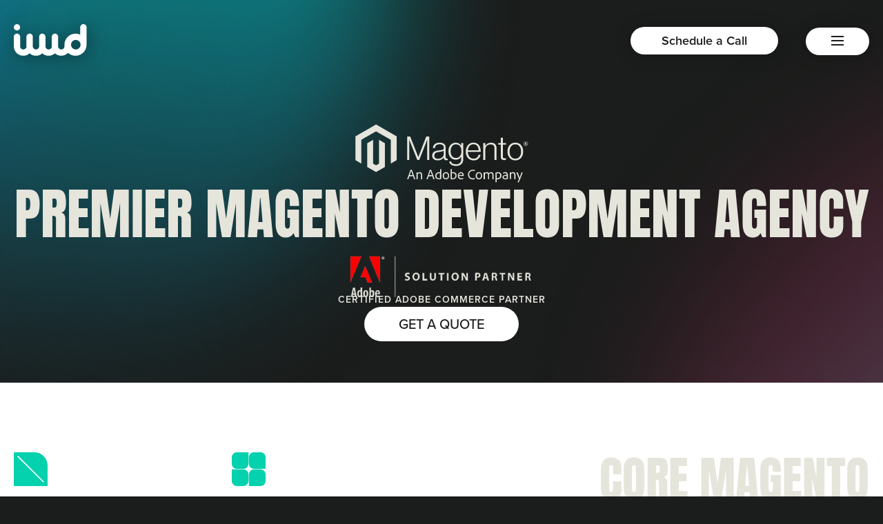

--- FILE ---
content_type: text/html; charset=utf-8
request_url: https://www.iwdagency.com/pages/magento-development-services
body_size: 61158
content:


 <!doctype html>
<html class="no-js no-touch" lang="en">
<head> <meta charset="utf-8"> <meta http-equiv="cleartype" content="on"> <meta name="robots" content="index,follow"> <meta name="viewport" content="width=device-width,initial-scale=1"> <meta name="theme-color" content="#1b1d1c"> <link rel="canonical" href="https://www.iwdagency.com/pages/magento-development-services"> <link rel="canonical" href="https://www.iwdagency.com/pages/magento-development-services" />
  
<title>Magento Development Company | Certified Adobe Commerce Agency | IWD - IWD Agency</title> <!-- DNS prefetches --> <link rel="dns-prefetch" href="https://cdn.shopify.com"> <link rel="dns-prefetch" href="https://fonts.shopify.com"> <link rel="dns-prefetch" href="https://monorail-edge.shopifysvc.com"> <link rel="dns-prefetch" href="https://ajax.googleapis.com"> <link rel="dns-prefetch" href="https://use.typekit.net"> <link rel="dns-prefetch" href="https://p.typekit.net"> <!-- Preconnects --> <link rel="preconnect" href="https://cdn.shopify.com" crossorigin> <link rel="preconnect" href="https://fonts.shopify.com" crossorigin> <link rel="preconnect" href="https://monorail-edge.shopifysvc.com"> <link rel="preconnect" href="https://ajax.googleapis.com"> <link rel="preconnect" href="https://use.typekit.net" crossorigin> <link rel="preconnect" href="https://p.typekit.net" crossorigin> <!-- Preloads --> <!-- Preload CSS --> <link rel="preload" href="//www.iwdagency.com/cdn/shop/t/82/assets/fancybox.css?v=30466120580444283401764862147" as="style"> <link rel="preload" href="//www.iwdagency.com/cdn/shop/t/82/assets/theme.css?v=170531139395425299281766060832" as="style"> <!-- Preload TypeKit fonts --> <link rel="preload" href="https://use.typekit.net/hhi4tbq.css" as="style" onload="this.onload=null;this.rel='stylesheet'"> <noscript><link rel="stylesheet" href="https://use.typekit.net/hhi4tbq.css"></noscript> <!-- Preload JS --> <link rel="preload" href="https://ajax.googleapis.com/ajax/libs/jquery/3.6.0/jquery.min.js" as="script"> <link rel="preload" href="//www.iwdagency.com/cdn/shop/t/82/assets/vendors.js?v=105789364703734492431764862147" as="script"> <link rel="preload" href="//www.iwdagency.com/cdn/shop/t/82/assets/utilities.js?v=178049412956046755721764862147" as="script"> <link rel="preload" href="//www.iwdagency.com/cdn/shop/t/82/assets/app.js?v=75243774340896882221764862147" as="script"> <!-- Critical CSS for above-the-fold content --> <style>
    /* Critical CSS for font loading and basic layout */
    
    
    /* Font display optimization for all fonts */
    @font-face {
      font-family: 'typekit-fonts';
      font-display: swap;
    }
    
    /* Prevent layout shift during font loading */
    .fonts-loading {
      visibility: hidden;
    }
    
    .fonts-loaded {
      visibility: visible;
    }
    
    /* Optimize font loading performance */
    * {
      font-display: swap;
    }</style> <!-- CSS for Flex - Load asynchronously --> <link rel="preload" href="//www.iwdagency.com/cdn/shop/t/82/assets/fancybox.css?v=30466120580444283401764862147" as="style" onload="this.onload=null;this.rel='stylesheet'"> <noscript><link rel="stylesheet" href="//www.iwdagency.com/cdn/shop/t/82/assets/fancybox.css?v=30466120580444283401764862147"></noscript> <link rel="preload" href="//www.iwdagency.com/cdn/shop/t/82/assets/theme.css?v=170531139395425299281766060832" as="style" onload="this.onload=null;this.rel='stylesheet'"> <noscript><link rel="stylesheet" href="//www.iwdagency.com/cdn/shop/t/82/assets/theme.css?v=170531139395425299281766060832"></noscript> <link rel="preload" href="//www.iwdagency.com/cdn/shop/t/82/assets/lazy-sections.css?v=88867284102973104321764862147" as="style" onload="this.onload=null;this.rel='stylesheet'"> <noscript><link rel="stylesheet" href="//www.iwdagency.com/cdn/shop/t/82/assets/lazy-sections.css?v=88867284102973104321764862147"></noscript> <script>
    window.PXUTheme = window.PXUTheme || {};
    window.PXUTheme.version = '5.4.0';
    window.PXUTheme.name = 'Flex';</script> <script>
    

window.PXUTheme = window.PXUTheme || {};


window.PXUTheme.info = {
  name: 'Flex',
  version: '3.0.0'
}


window.PXUTheme.currency = {};
window.PXUTheme.currency.show_multiple_currencies = null;
window.PXUTheme.currency.presentment_currency = "USD";
window.PXUTheme.currency.default_currency = "USD";
window.PXUTheme.currency.display_format = null;
window.PXUTheme.currency.money_format = "";
window.PXUTheme.currency.money_format_no_currency = "${{amount}}";
window.PXUTheme.currency.money_format_currency = "${{amount}} USD";
window.PXUTheme.currency.native_multi_currency = false;
window.PXUTheme.currency.iso_code = "USD";
window.PXUTheme.currency.symbol = "$";



window.PXUTheme.allCountryOptionTags = "\u003coption value=\"United States\" data-provinces=\"[[\u0026quot;Alabama\u0026quot;,\u0026quot;Alabama\u0026quot;],[\u0026quot;Alaska\u0026quot;,\u0026quot;Alaska\u0026quot;],[\u0026quot;American Samoa\u0026quot;,\u0026quot;American Samoa\u0026quot;],[\u0026quot;Arizona\u0026quot;,\u0026quot;Arizona\u0026quot;],[\u0026quot;Arkansas\u0026quot;,\u0026quot;Arkansas\u0026quot;],[\u0026quot;Armed Forces Americas\u0026quot;,\u0026quot;Armed Forces Americas\u0026quot;],[\u0026quot;Armed Forces Europe\u0026quot;,\u0026quot;Armed Forces Europe\u0026quot;],[\u0026quot;Armed Forces Pacific\u0026quot;,\u0026quot;Armed Forces Pacific\u0026quot;],[\u0026quot;California\u0026quot;,\u0026quot;California\u0026quot;],[\u0026quot;Colorado\u0026quot;,\u0026quot;Colorado\u0026quot;],[\u0026quot;Connecticut\u0026quot;,\u0026quot;Connecticut\u0026quot;],[\u0026quot;Delaware\u0026quot;,\u0026quot;Delaware\u0026quot;],[\u0026quot;District of Columbia\u0026quot;,\u0026quot;Washington DC\u0026quot;],[\u0026quot;Federated States of Micronesia\u0026quot;,\u0026quot;Micronesia\u0026quot;],[\u0026quot;Florida\u0026quot;,\u0026quot;Florida\u0026quot;],[\u0026quot;Georgia\u0026quot;,\u0026quot;Georgia\u0026quot;],[\u0026quot;Guam\u0026quot;,\u0026quot;Guam\u0026quot;],[\u0026quot;Hawaii\u0026quot;,\u0026quot;Hawaii\u0026quot;],[\u0026quot;Idaho\u0026quot;,\u0026quot;Idaho\u0026quot;],[\u0026quot;Illinois\u0026quot;,\u0026quot;Illinois\u0026quot;],[\u0026quot;Indiana\u0026quot;,\u0026quot;Indiana\u0026quot;],[\u0026quot;Iowa\u0026quot;,\u0026quot;Iowa\u0026quot;],[\u0026quot;Kansas\u0026quot;,\u0026quot;Kansas\u0026quot;],[\u0026quot;Kentucky\u0026quot;,\u0026quot;Kentucky\u0026quot;],[\u0026quot;Louisiana\u0026quot;,\u0026quot;Louisiana\u0026quot;],[\u0026quot;Maine\u0026quot;,\u0026quot;Maine\u0026quot;],[\u0026quot;Marshall Islands\u0026quot;,\u0026quot;Marshall Islands\u0026quot;],[\u0026quot;Maryland\u0026quot;,\u0026quot;Maryland\u0026quot;],[\u0026quot;Massachusetts\u0026quot;,\u0026quot;Massachusetts\u0026quot;],[\u0026quot;Michigan\u0026quot;,\u0026quot;Michigan\u0026quot;],[\u0026quot;Minnesota\u0026quot;,\u0026quot;Minnesota\u0026quot;],[\u0026quot;Mississippi\u0026quot;,\u0026quot;Mississippi\u0026quot;],[\u0026quot;Missouri\u0026quot;,\u0026quot;Missouri\u0026quot;],[\u0026quot;Montana\u0026quot;,\u0026quot;Montana\u0026quot;],[\u0026quot;Nebraska\u0026quot;,\u0026quot;Nebraska\u0026quot;],[\u0026quot;Nevada\u0026quot;,\u0026quot;Nevada\u0026quot;],[\u0026quot;New Hampshire\u0026quot;,\u0026quot;New Hampshire\u0026quot;],[\u0026quot;New Jersey\u0026quot;,\u0026quot;New Jersey\u0026quot;],[\u0026quot;New Mexico\u0026quot;,\u0026quot;New Mexico\u0026quot;],[\u0026quot;New York\u0026quot;,\u0026quot;New York\u0026quot;],[\u0026quot;North Carolina\u0026quot;,\u0026quot;North Carolina\u0026quot;],[\u0026quot;North Dakota\u0026quot;,\u0026quot;North Dakota\u0026quot;],[\u0026quot;Northern Mariana Islands\u0026quot;,\u0026quot;Northern Mariana Islands\u0026quot;],[\u0026quot;Ohio\u0026quot;,\u0026quot;Ohio\u0026quot;],[\u0026quot;Oklahoma\u0026quot;,\u0026quot;Oklahoma\u0026quot;],[\u0026quot;Oregon\u0026quot;,\u0026quot;Oregon\u0026quot;],[\u0026quot;Palau\u0026quot;,\u0026quot;Palau\u0026quot;],[\u0026quot;Pennsylvania\u0026quot;,\u0026quot;Pennsylvania\u0026quot;],[\u0026quot;Puerto Rico\u0026quot;,\u0026quot;Puerto Rico\u0026quot;],[\u0026quot;Rhode Island\u0026quot;,\u0026quot;Rhode Island\u0026quot;],[\u0026quot;South Carolina\u0026quot;,\u0026quot;South Carolina\u0026quot;],[\u0026quot;South Dakota\u0026quot;,\u0026quot;South Dakota\u0026quot;],[\u0026quot;Tennessee\u0026quot;,\u0026quot;Tennessee\u0026quot;],[\u0026quot;Texas\u0026quot;,\u0026quot;Texas\u0026quot;],[\u0026quot;Utah\u0026quot;,\u0026quot;Utah\u0026quot;],[\u0026quot;Vermont\u0026quot;,\u0026quot;Vermont\u0026quot;],[\u0026quot;Virgin Islands\u0026quot;,\u0026quot;U.S. Virgin Islands\u0026quot;],[\u0026quot;Virginia\u0026quot;,\u0026quot;Virginia\u0026quot;],[\u0026quot;Washington\u0026quot;,\u0026quot;Washington\u0026quot;],[\u0026quot;West Virginia\u0026quot;,\u0026quot;West Virginia\u0026quot;],[\u0026quot;Wisconsin\u0026quot;,\u0026quot;Wisconsin\u0026quot;],[\u0026quot;Wyoming\u0026quot;,\u0026quot;Wyoming\u0026quot;]]\"\u003eUnited States\u003c\/option\u003e\n\u003coption value=\"United Kingdom\" data-provinces=\"[[\u0026quot;British Forces\u0026quot;,\u0026quot;British Forces\u0026quot;],[\u0026quot;England\u0026quot;,\u0026quot;England\u0026quot;],[\u0026quot;Northern Ireland\u0026quot;,\u0026quot;Northern Ireland\u0026quot;],[\u0026quot;Scotland\u0026quot;,\u0026quot;Scotland\u0026quot;],[\u0026quot;Wales\u0026quot;,\u0026quot;Wales\u0026quot;]]\"\u003eUnited Kingdom\u003c\/option\u003e\n\u003coption value=\"---\" data-provinces=\"[]\"\u003e---\u003c\/option\u003e\n\u003coption value=\"Afghanistan\" data-provinces=\"[]\"\u003eAfghanistan\u003c\/option\u003e\n\u003coption value=\"Aland Islands\" data-provinces=\"[]\"\u003eÅland Islands\u003c\/option\u003e\n\u003coption value=\"Albania\" data-provinces=\"[]\"\u003eAlbania\u003c\/option\u003e\n\u003coption value=\"Algeria\" data-provinces=\"[]\"\u003eAlgeria\u003c\/option\u003e\n\u003coption value=\"Andorra\" data-provinces=\"[]\"\u003eAndorra\u003c\/option\u003e\n\u003coption value=\"Angola\" data-provinces=\"[]\"\u003eAngola\u003c\/option\u003e\n\u003coption value=\"Anguilla\" data-provinces=\"[]\"\u003eAnguilla\u003c\/option\u003e\n\u003coption value=\"Antigua And Barbuda\" data-provinces=\"[]\"\u003eAntigua \u0026 Barbuda\u003c\/option\u003e\n\u003coption value=\"Argentina\" data-provinces=\"[[\u0026quot;Buenos Aires\u0026quot;,\u0026quot;Buenos Aires Province\u0026quot;],[\u0026quot;Catamarca\u0026quot;,\u0026quot;Catamarca\u0026quot;],[\u0026quot;Chaco\u0026quot;,\u0026quot;Chaco\u0026quot;],[\u0026quot;Chubut\u0026quot;,\u0026quot;Chubut\u0026quot;],[\u0026quot;Ciudad Autónoma de Buenos Aires\u0026quot;,\u0026quot;Buenos Aires (Autonomous City)\u0026quot;],[\u0026quot;Corrientes\u0026quot;,\u0026quot;Corrientes\u0026quot;],[\u0026quot;Córdoba\u0026quot;,\u0026quot;Córdoba\u0026quot;],[\u0026quot;Entre Ríos\u0026quot;,\u0026quot;Entre Ríos\u0026quot;],[\u0026quot;Formosa\u0026quot;,\u0026quot;Formosa\u0026quot;],[\u0026quot;Jujuy\u0026quot;,\u0026quot;Jujuy\u0026quot;],[\u0026quot;La Pampa\u0026quot;,\u0026quot;La Pampa\u0026quot;],[\u0026quot;La Rioja\u0026quot;,\u0026quot;La Rioja\u0026quot;],[\u0026quot;Mendoza\u0026quot;,\u0026quot;Mendoza\u0026quot;],[\u0026quot;Misiones\u0026quot;,\u0026quot;Misiones\u0026quot;],[\u0026quot;Neuquén\u0026quot;,\u0026quot;Neuquén\u0026quot;],[\u0026quot;Río Negro\u0026quot;,\u0026quot;Río Negro\u0026quot;],[\u0026quot;Salta\u0026quot;,\u0026quot;Salta\u0026quot;],[\u0026quot;San Juan\u0026quot;,\u0026quot;San Juan\u0026quot;],[\u0026quot;San Luis\u0026quot;,\u0026quot;San Luis\u0026quot;],[\u0026quot;Santa Cruz\u0026quot;,\u0026quot;Santa Cruz\u0026quot;],[\u0026quot;Santa Fe\u0026quot;,\u0026quot;Santa Fe\u0026quot;],[\u0026quot;Santiago Del Estero\u0026quot;,\u0026quot;Santiago del Estero\u0026quot;],[\u0026quot;Tierra Del Fuego\u0026quot;,\u0026quot;Tierra del Fuego\u0026quot;],[\u0026quot;Tucumán\u0026quot;,\u0026quot;Tucumán\u0026quot;]]\"\u003eArgentina\u003c\/option\u003e\n\u003coption value=\"Armenia\" data-provinces=\"[]\"\u003eArmenia\u003c\/option\u003e\n\u003coption value=\"Aruba\" data-provinces=\"[]\"\u003eAruba\u003c\/option\u003e\n\u003coption value=\"Ascension Island\" data-provinces=\"[]\"\u003eAscension Island\u003c\/option\u003e\n\u003coption value=\"Australia\" data-provinces=\"[[\u0026quot;Australian Capital Territory\u0026quot;,\u0026quot;Australian Capital Territory\u0026quot;],[\u0026quot;New South Wales\u0026quot;,\u0026quot;New South Wales\u0026quot;],[\u0026quot;Northern Territory\u0026quot;,\u0026quot;Northern Territory\u0026quot;],[\u0026quot;Queensland\u0026quot;,\u0026quot;Queensland\u0026quot;],[\u0026quot;South Australia\u0026quot;,\u0026quot;South Australia\u0026quot;],[\u0026quot;Tasmania\u0026quot;,\u0026quot;Tasmania\u0026quot;],[\u0026quot;Victoria\u0026quot;,\u0026quot;Victoria\u0026quot;],[\u0026quot;Western Australia\u0026quot;,\u0026quot;Western Australia\u0026quot;]]\"\u003eAustralia\u003c\/option\u003e\n\u003coption value=\"Austria\" data-provinces=\"[]\"\u003eAustria\u003c\/option\u003e\n\u003coption value=\"Azerbaijan\" data-provinces=\"[]\"\u003eAzerbaijan\u003c\/option\u003e\n\u003coption value=\"Bahamas\" data-provinces=\"[]\"\u003eBahamas\u003c\/option\u003e\n\u003coption value=\"Bahrain\" data-provinces=\"[]\"\u003eBahrain\u003c\/option\u003e\n\u003coption value=\"Bangladesh\" data-provinces=\"[]\"\u003eBangladesh\u003c\/option\u003e\n\u003coption value=\"Barbados\" data-provinces=\"[]\"\u003eBarbados\u003c\/option\u003e\n\u003coption value=\"Belarus\" data-provinces=\"[]\"\u003eBelarus\u003c\/option\u003e\n\u003coption value=\"Belgium\" data-provinces=\"[]\"\u003eBelgium\u003c\/option\u003e\n\u003coption value=\"Belize\" data-provinces=\"[]\"\u003eBelize\u003c\/option\u003e\n\u003coption value=\"Benin\" data-provinces=\"[]\"\u003eBenin\u003c\/option\u003e\n\u003coption value=\"Bermuda\" data-provinces=\"[]\"\u003eBermuda\u003c\/option\u003e\n\u003coption value=\"Bhutan\" data-provinces=\"[]\"\u003eBhutan\u003c\/option\u003e\n\u003coption value=\"Bolivia\" data-provinces=\"[]\"\u003eBolivia\u003c\/option\u003e\n\u003coption value=\"Bosnia And Herzegovina\" data-provinces=\"[]\"\u003eBosnia \u0026 Herzegovina\u003c\/option\u003e\n\u003coption value=\"Botswana\" data-provinces=\"[]\"\u003eBotswana\u003c\/option\u003e\n\u003coption value=\"Brazil\" data-provinces=\"[[\u0026quot;Acre\u0026quot;,\u0026quot;Acre\u0026quot;],[\u0026quot;Alagoas\u0026quot;,\u0026quot;Alagoas\u0026quot;],[\u0026quot;Amapá\u0026quot;,\u0026quot;Amapá\u0026quot;],[\u0026quot;Amazonas\u0026quot;,\u0026quot;Amazonas\u0026quot;],[\u0026quot;Bahia\u0026quot;,\u0026quot;Bahia\u0026quot;],[\u0026quot;Ceará\u0026quot;,\u0026quot;Ceará\u0026quot;],[\u0026quot;Distrito Federal\u0026quot;,\u0026quot;Federal District\u0026quot;],[\u0026quot;Espírito Santo\u0026quot;,\u0026quot;Espírito Santo\u0026quot;],[\u0026quot;Goiás\u0026quot;,\u0026quot;Goiás\u0026quot;],[\u0026quot;Maranhão\u0026quot;,\u0026quot;Maranhão\u0026quot;],[\u0026quot;Mato Grosso\u0026quot;,\u0026quot;Mato Grosso\u0026quot;],[\u0026quot;Mato Grosso do Sul\u0026quot;,\u0026quot;Mato Grosso do Sul\u0026quot;],[\u0026quot;Minas Gerais\u0026quot;,\u0026quot;Minas Gerais\u0026quot;],[\u0026quot;Paraná\u0026quot;,\u0026quot;Paraná\u0026quot;],[\u0026quot;Paraíba\u0026quot;,\u0026quot;Paraíba\u0026quot;],[\u0026quot;Pará\u0026quot;,\u0026quot;Pará\u0026quot;],[\u0026quot;Pernambuco\u0026quot;,\u0026quot;Pernambuco\u0026quot;],[\u0026quot;Piauí\u0026quot;,\u0026quot;Piauí\u0026quot;],[\u0026quot;Rio Grande do Norte\u0026quot;,\u0026quot;Rio Grande do Norte\u0026quot;],[\u0026quot;Rio Grande do Sul\u0026quot;,\u0026quot;Rio Grande do Sul\u0026quot;],[\u0026quot;Rio de Janeiro\u0026quot;,\u0026quot;Rio de Janeiro\u0026quot;],[\u0026quot;Rondônia\u0026quot;,\u0026quot;Rondônia\u0026quot;],[\u0026quot;Roraima\u0026quot;,\u0026quot;Roraima\u0026quot;],[\u0026quot;Santa Catarina\u0026quot;,\u0026quot;Santa Catarina\u0026quot;],[\u0026quot;Sergipe\u0026quot;,\u0026quot;Sergipe\u0026quot;],[\u0026quot;São Paulo\u0026quot;,\u0026quot;São Paulo\u0026quot;],[\u0026quot;Tocantins\u0026quot;,\u0026quot;Tocantins\u0026quot;]]\"\u003eBrazil\u003c\/option\u003e\n\u003coption value=\"British Indian Ocean Territory\" data-provinces=\"[]\"\u003eBritish Indian Ocean Territory\u003c\/option\u003e\n\u003coption value=\"Virgin Islands, British\" data-provinces=\"[]\"\u003eBritish Virgin Islands\u003c\/option\u003e\n\u003coption value=\"Brunei\" data-provinces=\"[]\"\u003eBrunei\u003c\/option\u003e\n\u003coption value=\"Bulgaria\" data-provinces=\"[]\"\u003eBulgaria\u003c\/option\u003e\n\u003coption value=\"Burkina Faso\" data-provinces=\"[]\"\u003eBurkina Faso\u003c\/option\u003e\n\u003coption value=\"Burundi\" data-provinces=\"[]\"\u003eBurundi\u003c\/option\u003e\n\u003coption value=\"Cambodia\" data-provinces=\"[]\"\u003eCambodia\u003c\/option\u003e\n\u003coption value=\"Republic of Cameroon\" data-provinces=\"[]\"\u003eCameroon\u003c\/option\u003e\n\u003coption value=\"Canada\" data-provinces=\"[[\u0026quot;Alberta\u0026quot;,\u0026quot;Alberta\u0026quot;],[\u0026quot;British Columbia\u0026quot;,\u0026quot;British Columbia\u0026quot;],[\u0026quot;Manitoba\u0026quot;,\u0026quot;Manitoba\u0026quot;],[\u0026quot;New Brunswick\u0026quot;,\u0026quot;New Brunswick\u0026quot;],[\u0026quot;Newfoundland and Labrador\u0026quot;,\u0026quot;Newfoundland and Labrador\u0026quot;],[\u0026quot;Northwest Territories\u0026quot;,\u0026quot;Northwest Territories\u0026quot;],[\u0026quot;Nova Scotia\u0026quot;,\u0026quot;Nova Scotia\u0026quot;],[\u0026quot;Nunavut\u0026quot;,\u0026quot;Nunavut\u0026quot;],[\u0026quot;Ontario\u0026quot;,\u0026quot;Ontario\u0026quot;],[\u0026quot;Prince Edward Island\u0026quot;,\u0026quot;Prince Edward Island\u0026quot;],[\u0026quot;Quebec\u0026quot;,\u0026quot;Quebec\u0026quot;],[\u0026quot;Saskatchewan\u0026quot;,\u0026quot;Saskatchewan\u0026quot;],[\u0026quot;Yukon\u0026quot;,\u0026quot;Yukon\u0026quot;]]\"\u003eCanada\u003c\/option\u003e\n\u003coption value=\"Cape Verde\" data-provinces=\"[]\"\u003eCape Verde\u003c\/option\u003e\n\u003coption value=\"Caribbean Netherlands\" data-provinces=\"[]\"\u003eCaribbean Netherlands\u003c\/option\u003e\n\u003coption value=\"Cayman Islands\" data-provinces=\"[]\"\u003eCayman Islands\u003c\/option\u003e\n\u003coption value=\"Central African Republic\" data-provinces=\"[]\"\u003eCentral African Republic\u003c\/option\u003e\n\u003coption value=\"Chad\" data-provinces=\"[]\"\u003eChad\u003c\/option\u003e\n\u003coption value=\"Chile\" data-provinces=\"[[\u0026quot;Antofagasta\u0026quot;,\u0026quot;Antofagasta\u0026quot;],[\u0026quot;Araucanía\u0026quot;,\u0026quot;Araucanía\u0026quot;],[\u0026quot;Arica and Parinacota\u0026quot;,\u0026quot;Arica y Parinacota\u0026quot;],[\u0026quot;Atacama\u0026quot;,\u0026quot;Atacama\u0026quot;],[\u0026quot;Aysén\u0026quot;,\u0026quot;Aysén\u0026quot;],[\u0026quot;Biobío\u0026quot;,\u0026quot;Bío Bío\u0026quot;],[\u0026quot;Coquimbo\u0026quot;,\u0026quot;Coquimbo\u0026quot;],[\u0026quot;Los Lagos\u0026quot;,\u0026quot;Los Lagos\u0026quot;],[\u0026quot;Los Ríos\u0026quot;,\u0026quot;Los Ríos\u0026quot;],[\u0026quot;Magallanes\u0026quot;,\u0026quot;Magallanes Region\u0026quot;],[\u0026quot;Maule\u0026quot;,\u0026quot;Maule\u0026quot;],[\u0026quot;O\u0026#39;Higgins\u0026quot;,\u0026quot;Libertador General Bernardo O’Higgins\u0026quot;],[\u0026quot;Santiago\u0026quot;,\u0026quot;Santiago Metropolitan\u0026quot;],[\u0026quot;Tarapacá\u0026quot;,\u0026quot;Tarapacá\u0026quot;],[\u0026quot;Valparaíso\u0026quot;,\u0026quot;Valparaíso\u0026quot;],[\u0026quot;Ñuble\u0026quot;,\u0026quot;Ñuble\u0026quot;]]\"\u003eChile\u003c\/option\u003e\n\u003coption value=\"China\" data-provinces=\"[[\u0026quot;Anhui\u0026quot;,\u0026quot;Anhui\u0026quot;],[\u0026quot;Beijing\u0026quot;,\u0026quot;Beijing\u0026quot;],[\u0026quot;Chongqing\u0026quot;,\u0026quot;Chongqing\u0026quot;],[\u0026quot;Fujian\u0026quot;,\u0026quot;Fujian\u0026quot;],[\u0026quot;Gansu\u0026quot;,\u0026quot;Gansu\u0026quot;],[\u0026quot;Guangdong\u0026quot;,\u0026quot;Guangdong\u0026quot;],[\u0026quot;Guangxi\u0026quot;,\u0026quot;Guangxi\u0026quot;],[\u0026quot;Guizhou\u0026quot;,\u0026quot;Guizhou\u0026quot;],[\u0026quot;Hainan\u0026quot;,\u0026quot;Hainan\u0026quot;],[\u0026quot;Hebei\u0026quot;,\u0026quot;Hebei\u0026quot;],[\u0026quot;Heilongjiang\u0026quot;,\u0026quot;Heilongjiang\u0026quot;],[\u0026quot;Henan\u0026quot;,\u0026quot;Henan\u0026quot;],[\u0026quot;Hubei\u0026quot;,\u0026quot;Hubei\u0026quot;],[\u0026quot;Hunan\u0026quot;,\u0026quot;Hunan\u0026quot;],[\u0026quot;Inner Mongolia\u0026quot;,\u0026quot;Inner Mongolia\u0026quot;],[\u0026quot;Jiangsu\u0026quot;,\u0026quot;Jiangsu\u0026quot;],[\u0026quot;Jiangxi\u0026quot;,\u0026quot;Jiangxi\u0026quot;],[\u0026quot;Jilin\u0026quot;,\u0026quot;Jilin\u0026quot;],[\u0026quot;Liaoning\u0026quot;,\u0026quot;Liaoning\u0026quot;],[\u0026quot;Ningxia\u0026quot;,\u0026quot;Ningxia\u0026quot;],[\u0026quot;Qinghai\u0026quot;,\u0026quot;Qinghai\u0026quot;],[\u0026quot;Shaanxi\u0026quot;,\u0026quot;Shaanxi\u0026quot;],[\u0026quot;Shandong\u0026quot;,\u0026quot;Shandong\u0026quot;],[\u0026quot;Shanghai\u0026quot;,\u0026quot;Shanghai\u0026quot;],[\u0026quot;Shanxi\u0026quot;,\u0026quot;Shanxi\u0026quot;],[\u0026quot;Sichuan\u0026quot;,\u0026quot;Sichuan\u0026quot;],[\u0026quot;Tianjin\u0026quot;,\u0026quot;Tianjin\u0026quot;],[\u0026quot;Xinjiang\u0026quot;,\u0026quot;Xinjiang\u0026quot;],[\u0026quot;Xizang\u0026quot;,\u0026quot;Tibet\u0026quot;],[\u0026quot;Yunnan\u0026quot;,\u0026quot;Yunnan\u0026quot;],[\u0026quot;Zhejiang\u0026quot;,\u0026quot;Zhejiang\u0026quot;]]\"\u003eChina\u003c\/option\u003e\n\u003coption value=\"Christmas Island\" data-provinces=\"[]\"\u003eChristmas Island\u003c\/option\u003e\n\u003coption value=\"Cocos (Keeling) Islands\" data-provinces=\"[]\"\u003eCocos (Keeling) Islands\u003c\/option\u003e\n\u003coption value=\"Colombia\" data-provinces=\"[[\u0026quot;Amazonas\u0026quot;,\u0026quot;Amazonas\u0026quot;],[\u0026quot;Antioquia\u0026quot;,\u0026quot;Antioquia\u0026quot;],[\u0026quot;Arauca\u0026quot;,\u0026quot;Arauca\u0026quot;],[\u0026quot;Atlántico\u0026quot;,\u0026quot;Atlántico\u0026quot;],[\u0026quot;Bogotá, D.C.\u0026quot;,\u0026quot;Capital District\u0026quot;],[\u0026quot;Bolívar\u0026quot;,\u0026quot;Bolívar\u0026quot;],[\u0026quot;Boyacá\u0026quot;,\u0026quot;Boyacá\u0026quot;],[\u0026quot;Caldas\u0026quot;,\u0026quot;Caldas\u0026quot;],[\u0026quot;Caquetá\u0026quot;,\u0026quot;Caquetá\u0026quot;],[\u0026quot;Casanare\u0026quot;,\u0026quot;Casanare\u0026quot;],[\u0026quot;Cauca\u0026quot;,\u0026quot;Cauca\u0026quot;],[\u0026quot;Cesar\u0026quot;,\u0026quot;Cesar\u0026quot;],[\u0026quot;Chocó\u0026quot;,\u0026quot;Chocó\u0026quot;],[\u0026quot;Cundinamarca\u0026quot;,\u0026quot;Cundinamarca\u0026quot;],[\u0026quot;Córdoba\u0026quot;,\u0026quot;Córdoba\u0026quot;],[\u0026quot;Guainía\u0026quot;,\u0026quot;Guainía\u0026quot;],[\u0026quot;Guaviare\u0026quot;,\u0026quot;Guaviare\u0026quot;],[\u0026quot;Huila\u0026quot;,\u0026quot;Huila\u0026quot;],[\u0026quot;La Guajira\u0026quot;,\u0026quot;La Guajira\u0026quot;],[\u0026quot;Magdalena\u0026quot;,\u0026quot;Magdalena\u0026quot;],[\u0026quot;Meta\u0026quot;,\u0026quot;Meta\u0026quot;],[\u0026quot;Nariño\u0026quot;,\u0026quot;Nariño\u0026quot;],[\u0026quot;Norte de Santander\u0026quot;,\u0026quot;Norte de Santander\u0026quot;],[\u0026quot;Putumayo\u0026quot;,\u0026quot;Putumayo\u0026quot;],[\u0026quot;Quindío\u0026quot;,\u0026quot;Quindío\u0026quot;],[\u0026quot;Risaralda\u0026quot;,\u0026quot;Risaralda\u0026quot;],[\u0026quot;San Andrés, Providencia y Santa Catalina\u0026quot;,\u0026quot;San Andrés \\u0026 Providencia\u0026quot;],[\u0026quot;Santander\u0026quot;,\u0026quot;Santander\u0026quot;],[\u0026quot;Sucre\u0026quot;,\u0026quot;Sucre\u0026quot;],[\u0026quot;Tolima\u0026quot;,\u0026quot;Tolima\u0026quot;],[\u0026quot;Valle del Cauca\u0026quot;,\u0026quot;Valle del Cauca\u0026quot;],[\u0026quot;Vaupés\u0026quot;,\u0026quot;Vaupés\u0026quot;],[\u0026quot;Vichada\u0026quot;,\u0026quot;Vichada\u0026quot;]]\"\u003eColombia\u003c\/option\u003e\n\u003coption value=\"Comoros\" data-provinces=\"[]\"\u003eComoros\u003c\/option\u003e\n\u003coption value=\"Congo\" data-provinces=\"[]\"\u003eCongo - Brazzaville\u003c\/option\u003e\n\u003coption value=\"Congo, The Democratic Republic Of The\" data-provinces=\"[]\"\u003eCongo - Kinshasa\u003c\/option\u003e\n\u003coption value=\"Cook Islands\" data-provinces=\"[]\"\u003eCook Islands\u003c\/option\u003e\n\u003coption value=\"Costa Rica\" data-provinces=\"[[\u0026quot;Alajuela\u0026quot;,\u0026quot;Alajuela\u0026quot;],[\u0026quot;Cartago\u0026quot;,\u0026quot;Cartago\u0026quot;],[\u0026quot;Guanacaste\u0026quot;,\u0026quot;Guanacaste\u0026quot;],[\u0026quot;Heredia\u0026quot;,\u0026quot;Heredia\u0026quot;],[\u0026quot;Limón\u0026quot;,\u0026quot;Limón\u0026quot;],[\u0026quot;Puntarenas\u0026quot;,\u0026quot;Puntarenas\u0026quot;],[\u0026quot;San José\u0026quot;,\u0026quot;San José\u0026quot;]]\"\u003eCosta Rica\u003c\/option\u003e\n\u003coption value=\"Croatia\" data-provinces=\"[]\"\u003eCroatia\u003c\/option\u003e\n\u003coption value=\"Curaçao\" data-provinces=\"[]\"\u003eCuraçao\u003c\/option\u003e\n\u003coption value=\"Cyprus\" data-provinces=\"[]\"\u003eCyprus\u003c\/option\u003e\n\u003coption value=\"Czech Republic\" data-provinces=\"[]\"\u003eCzechia\u003c\/option\u003e\n\u003coption value=\"Côte d'Ivoire\" data-provinces=\"[]\"\u003eCôte d’Ivoire\u003c\/option\u003e\n\u003coption value=\"Denmark\" data-provinces=\"[]\"\u003eDenmark\u003c\/option\u003e\n\u003coption value=\"Djibouti\" data-provinces=\"[]\"\u003eDjibouti\u003c\/option\u003e\n\u003coption value=\"Dominica\" data-provinces=\"[]\"\u003eDominica\u003c\/option\u003e\n\u003coption value=\"Dominican Republic\" data-provinces=\"[]\"\u003eDominican Republic\u003c\/option\u003e\n\u003coption value=\"Ecuador\" data-provinces=\"[]\"\u003eEcuador\u003c\/option\u003e\n\u003coption value=\"Egypt\" data-provinces=\"[[\u0026quot;6th of October\u0026quot;,\u0026quot;6th of October\u0026quot;],[\u0026quot;Al Sharqia\u0026quot;,\u0026quot;Al Sharqia\u0026quot;],[\u0026quot;Alexandria\u0026quot;,\u0026quot;Alexandria\u0026quot;],[\u0026quot;Aswan\u0026quot;,\u0026quot;Aswan\u0026quot;],[\u0026quot;Asyut\u0026quot;,\u0026quot;Asyut\u0026quot;],[\u0026quot;Beheira\u0026quot;,\u0026quot;Beheira\u0026quot;],[\u0026quot;Beni Suef\u0026quot;,\u0026quot;Beni Suef\u0026quot;],[\u0026quot;Cairo\u0026quot;,\u0026quot;Cairo\u0026quot;],[\u0026quot;Dakahlia\u0026quot;,\u0026quot;Dakahlia\u0026quot;],[\u0026quot;Damietta\u0026quot;,\u0026quot;Damietta\u0026quot;],[\u0026quot;Faiyum\u0026quot;,\u0026quot;Faiyum\u0026quot;],[\u0026quot;Gharbia\u0026quot;,\u0026quot;Gharbia\u0026quot;],[\u0026quot;Giza\u0026quot;,\u0026quot;Giza\u0026quot;],[\u0026quot;Helwan\u0026quot;,\u0026quot;Helwan\u0026quot;],[\u0026quot;Ismailia\u0026quot;,\u0026quot;Ismailia\u0026quot;],[\u0026quot;Kafr el-Sheikh\u0026quot;,\u0026quot;Kafr el-Sheikh\u0026quot;],[\u0026quot;Luxor\u0026quot;,\u0026quot;Luxor\u0026quot;],[\u0026quot;Matrouh\u0026quot;,\u0026quot;Matrouh\u0026quot;],[\u0026quot;Minya\u0026quot;,\u0026quot;Minya\u0026quot;],[\u0026quot;Monufia\u0026quot;,\u0026quot;Monufia\u0026quot;],[\u0026quot;New Valley\u0026quot;,\u0026quot;New Valley\u0026quot;],[\u0026quot;North Sinai\u0026quot;,\u0026quot;North Sinai\u0026quot;],[\u0026quot;Port Said\u0026quot;,\u0026quot;Port Said\u0026quot;],[\u0026quot;Qalyubia\u0026quot;,\u0026quot;Qalyubia\u0026quot;],[\u0026quot;Qena\u0026quot;,\u0026quot;Qena\u0026quot;],[\u0026quot;Red Sea\u0026quot;,\u0026quot;Red Sea\u0026quot;],[\u0026quot;Sohag\u0026quot;,\u0026quot;Sohag\u0026quot;],[\u0026quot;South Sinai\u0026quot;,\u0026quot;South Sinai\u0026quot;],[\u0026quot;Suez\u0026quot;,\u0026quot;Suez\u0026quot;]]\"\u003eEgypt\u003c\/option\u003e\n\u003coption value=\"El Salvador\" data-provinces=\"[[\u0026quot;Ahuachapán\u0026quot;,\u0026quot;Ahuachapán\u0026quot;],[\u0026quot;Cabañas\u0026quot;,\u0026quot;Cabañas\u0026quot;],[\u0026quot;Chalatenango\u0026quot;,\u0026quot;Chalatenango\u0026quot;],[\u0026quot;Cuscatlán\u0026quot;,\u0026quot;Cuscatlán\u0026quot;],[\u0026quot;La Libertad\u0026quot;,\u0026quot;La Libertad\u0026quot;],[\u0026quot;La Paz\u0026quot;,\u0026quot;La Paz\u0026quot;],[\u0026quot;La Unión\u0026quot;,\u0026quot;La Unión\u0026quot;],[\u0026quot;Morazán\u0026quot;,\u0026quot;Morazán\u0026quot;],[\u0026quot;San Miguel\u0026quot;,\u0026quot;San Miguel\u0026quot;],[\u0026quot;San Salvador\u0026quot;,\u0026quot;San Salvador\u0026quot;],[\u0026quot;San Vicente\u0026quot;,\u0026quot;San Vicente\u0026quot;],[\u0026quot;Santa Ana\u0026quot;,\u0026quot;Santa Ana\u0026quot;],[\u0026quot;Sonsonate\u0026quot;,\u0026quot;Sonsonate\u0026quot;],[\u0026quot;Usulután\u0026quot;,\u0026quot;Usulután\u0026quot;]]\"\u003eEl Salvador\u003c\/option\u003e\n\u003coption value=\"Equatorial Guinea\" data-provinces=\"[]\"\u003eEquatorial Guinea\u003c\/option\u003e\n\u003coption value=\"Eritrea\" data-provinces=\"[]\"\u003eEritrea\u003c\/option\u003e\n\u003coption value=\"Estonia\" data-provinces=\"[]\"\u003eEstonia\u003c\/option\u003e\n\u003coption value=\"Eswatini\" data-provinces=\"[]\"\u003eEswatini\u003c\/option\u003e\n\u003coption value=\"Ethiopia\" data-provinces=\"[]\"\u003eEthiopia\u003c\/option\u003e\n\u003coption value=\"Falkland Islands (Malvinas)\" data-provinces=\"[]\"\u003eFalkland Islands\u003c\/option\u003e\n\u003coption value=\"Faroe Islands\" data-provinces=\"[]\"\u003eFaroe Islands\u003c\/option\u003e\n\u003coption value=\"Fiji\" data-provinces=\"[]\"\u003eFiji\u003c\/option\u003e\n\u003coption value=\"Finland\" data-provinces=\"[]\"\u003eFinland\u003c\/option\u003e\n\u003coption value=\"France\" data-provinces=\"[]\"\u003eFrance\u003c\/option\u003e\n\u003coption value=\"French Guiana\" data-provinces=\"[]\"\u003eFrench Guiana\u003c\/option\u003e\n\u003coption value=\"French Polynesia\" data-provinces=\"[]\"\u003eFrench Polynesia\u003c\/option\u003e\n\u003coption value=\"French Southern Territories\" data-provinces=\"[]\"\u003eFrench Southern Territories\u003c\/option\u003e\n\u003coption value=\"Gabon\" data-provinces=\"[]\"\u003eGabon\u003c\/option\u003e\n\u003coption value=\"Gambia\" data-provinces=\"[]\"\u003eGambia\u003c\/option\u003e\n\u003coption value=\"Georgia\" data-provinces=\"[]\"\u003eGeorgia\u003c\/option\u003e\n\u003coption value=\"Germany\" data-provinces=\"[]\"\u003eGermany\u003c\/option\u003e\n\u003coption value=\"Ghana\" data-provinces=\"[]\"\u003eGhana\u003c\/option\u003e\n\u003coption value=\"Gibraltar\" data-provinces=\"[]\"\u003eGibraltar\u003c\/option\u003e\n\u003coption value=\"Greece\" data-provinces=\"[]\"\u003eGreece\u003c\/option\u003e\n\u003coption value=\"Greenland\" data-provinces=\"[]\"\u003eGreenland\u003c\/option\u003e\n\u003coption value=\"Grenada\" data-provinces=\"[]\"\u003eGrenada\u003c\/option\u003e\n\u003coption value=\"Guadeloupe\" data-provinces=\"[]\"\u003eGuadeloupe\u003c\/option\u003e\n\u003coption value=\"Guatemala\" data-provinces=\"[[\u0026quot;Alta Verapaz\u0026quot;,\u0026quot;Alta Verapaz\u0026quot;],[\u0026quot;Baja Verapaz\u0026quot;,\u0026quot;Baja Verapaz\u0026quot;],[\u0026quot;Chimaltenango\u0026quot;,\u0026quot;Chimaltenango\u0026quot;],[\u0026quot;Chiquimula\u0026quot;,\u0026quot;Chiquimula\u0026quot;],[\u0026quot;El Progreso\u0026quot;,\u0026quot;El Progreso\u0026quot;],[\u0026quot;Escuintla\u0026quot;,\u0026quot;Escuintla\u0026quot;],[\u0026quot;Guatemala\u0026quot;,\u0026quot;Guatemala\u0026quot;],[\u0026quot;Huehuetenango\u0026quot;,\u0026quot;Huehuetenango\u0026quot;],[\u0026quot;Izabal\u0026quot;,\u0026quot;Izabal\u0026quot;],[\u0026quot;Jalapa\u0026quot;,\u0026quot;Jalapa\u0026quot;],[\u0026quot;Jutiapa\u0026quot;,\u0026quot;Jutiapa\u0026quot;],[\u0026quot;Petén\u0026quot;,\u0026quot;Petén\u0026quot;],[\u0026quot;Quetzaltenango\u0026quot;,\u0026quot;Quetzaltenango\u0026quot;],[\u0026quot;Quiché\u0026quot;,\u0026quot;Quiché\u0026quot;],[\u0026quot;Retalhuleu\u0026quot;,\u0026quot;Retalhuleu\u0026quot;],[\u0026quot;Sacatepéquez\u0026quot;,\u0026quot;Sacatepéquez\u0026quot;],[\u0026quot;San Marcos\u0026quot;,\u0026quot;San Marcos\u0026quot;],[\u0026quot;Santa Rosa\u0026quot;,\u0026quot;Santa Rosa\u0026quot;],[\u0026quot;Sololá\u0026quot;,\u0026quot;Sololá\u0026quot;],[\u0026quot;Suchitepéquez\u0026quot;,\u0026quot;Suchitepéquez\u0026quot;],[\u0026quot;Totonicapán\u0026quot;,\u0026quot;Totonicapán\u0026quot;],[\u0026quot;Zacapa\u0026quot;,\u0026quot;Zacapa\u0026quot;]]\"\u003eGuatemala\u003c\/option\u003e\n\u003coption value=\"Guernsey\" data-provinces=\"[]\"\u003eGuernsey\u003c\/option\u003e\n\u003coption value=\"Guinea\" data-provinces=\"[]\"\u003eGuinea\u003c\/option\u003e\n\u003coption value=\"Guinea Bissau\" data-provinces=\"[]\"\u003eGuinea-Bissau\u003c\/option\u003e\n\u003coption value=\"Guyana\" data-provinces=\"[]\"\u003eGuyana\u003c\/option\u003e\n\u003coption value=\"Haiti\" data-provinces=\"[]\"\u003eHaiti\u003c\/option\u003e\n\u003coption value=\"Honduras\" data-provinces=\"[]\"\u003eHonduras\u003c\/option\u003e\n\u003coption value=\"Hong Kong\" data-provinces=\"[[\u0026quot;Hong Kong Island\u0026quot;,\u0026quot;Hong Kong Island\u0026quot;],[\u0026quot;Kowloon\u0026quot;,\u0026quot;Kowloon\u0026quot;],[\u0026quot;New Territories\u0026quot;,\u0026quot;New Territories\u0026quot;]]\"\u003eHong Kong SAR\u003c\/option\u003e\n\u003coption value=\"Hungary\" data-provinces=\"[]\"\u003eHungary\u003c\/option\u003e\n\u003coption value=\"Iceland\" data-provinces=\"[]\"\u003eIceland\u003c\/option\u003e\n\u003coption value=\"India\" data-provinces=\"[[\u0026quot;Andaman and Nicobar Islands\u0026quot;,\u0026quot;Andaman and Nicobar Islands\u0026quot;],[\u0026quot;Andhra Pradesh\u0026quot;,\u0026quot;Andhra Pradesh\u0026quot;],[\u0026quot;Arunachal Pradesh\u0026quot;,\u0026quot;Arunachal Pradesh\u0026quot;],[\u0026quot;Assam\u0026quot;,\u0026quot;Assam\u0026quot;],[\u0026quot;Bihar\u0026quot;,\u0026quot;Bihar\u0026quot;],[\u0026quot;Chandigarh\u0026quot;,\u0026quot;Chandigarh\u0026quot;],[\u0026quot;Chhattisgarh\u0026quot;,\u0026quot;Chhattisgarh\u0026quot;],[\u0026quot;Dadra and Nagar Haveli\u0026quot;,\u0026quot;Dadra and Nagar Haveli\u0026quot;],[\u0026quot;Daman and Diu\u0026quot;,\u0026quot;Daman and Diu\u0026quot;],[\u0026quot;Delhi\u0026quot;,\u0026quot;Delhi\u0026quot;],[\u0026quot;Goa\u0026quot;,\u0026quot;Goa\u0026quot;],[\u0026quot;Gujarat\u0026quot;,\u0026quot;Gujarat\u0026quot;],[\u0026quot;Haryana\u0026quot;,\u0026quot;Haryana\u0026quot;],[\u0026quot;Himachal Pradesh\u0026quot;,\u0026quot;Himachal Pradesh\u0026quot;],[\u0026quot;Jammu and Kashmir\u0026quot;,\u0026quot;Jammu and Kashmir\u0026quot;],[\u0026quot;Jharkhand\u0026quot;,\u0026quot;Jharkhand\u0026quot;],[\u0026quot;Karnataka\u0026quot;,\u0026quot;Karnataka\u0026quot;],[\u0026quot;Kerala\u0026quot;,\u0026quot;Kerala\u0026quot;],[\u0026quot;Ladakh\u0026quot;,\u0026quot;Ladakh\u0026quot;],[\u0026quot;Lakshadweep\u0026quot;,\u0026quot;Lakshadweep\u0026quot;],[\u0026quot;Madhya Pradesh\u0026quot;,\u0026quot;Madhya Pradesh\u0026quot;],[\u0026quot;Maharashtra\u0026quot;,\u0026quot;Maharashtra\u0026quot;],[\u0026quot;Manipur\u0026quot;,\u0026quot;Manipur\u0026quot;],[\u0026quot;Meghalaya\u0026quot;,\u0026quot;Meghalaya\u0026quot;],[\u0026quot;Mizoram\u0026quot;,\u0026quot;Mizoram\u0026quot;],[\u0026quot;Nagaland\u0026quot;,\u0026quot;Nagaland\u0026quot;],[\u0026quot;Odisha\u0026quot;,\u0026quot;Odisha\u0026quot;],[\u0026quot;Puducherry\u0026quot;,\u0026quot;Puducherry\u0026quot;],[\u0026quot;Punjab\u0026quot;,\u0026quot;Punjab\u0026quot;],[\u0026quot;Rajasthan\u0026quot;,\u0026quot;Rajasthan\u0026quot;],[\u0026quot;Sikkim\u0026quot;,\u0026quot;Sikkim\u0026quot;],[\u0026quot;Tamil Nadu\u0026quot;,\u0026quot;Tamil Nadu\u0026quot;],[\u0026quot;Telangana\u0026quot;,\u0026quot;Telangana\u0026quot;],[\u0026quot;Tripura\u0026quot;,\u0026quot;Tripura\u0026quot;],[\u0026quot;Uttar Pradesh\u0026quot;,\u0026quot;Uttar Pradesh\u0026quot;],[\u0026quot;Uttarakhand\u0026quot;,\u0026quot;Uttarakhand\u0026quot;],[\u0026quot;West Bengal\u0026quot;,\u0026quot;West Bengal\u0026quot;]]\"\u003eIndia\u003c\/option\u003e\n\u003coption value=\"Indonesia\" data-provinces=\"[[\u0026quot;Aceh\u0026quot;,\u0026quot;Aceh\u0026quot;],[\u0026quot;Bali\u0026quot;,\u0026quot;Bali\u0026quot;],[\u0026quot;Bangka Belitung\u0026quot;,\u0026quot;Bangka–Belitung Islands\u0026quot;],[\u0026quot;Banten\u0026quot;,\u0026quot;Banten\u0026quot;],[\u0026quot;Bengkulu\u0026quot;,\u0026quot;Bengkulu\u0026quot;],[\u0026quot;Gorontalo\u0026quot;,\u0026quot;Gorontalo\u0026quot;],[\u0026quot;Jakarta\u0026quot;,\u0026quot;Jakarta\u0026quot;],[\u0026quot;Jambi\u0026quot;,\u0026quot;Jambi\u0026quot;],[\u0026quot;Jawa Barat\u0026quot;,\u0026quot;West Java\u0026quot;],[\u0026quot;Jawa Tengah\u0026quot;,\u0026quot;Central Java\u0026quot;],[\u0026quot;Jawa Timur\u0026quot;,\u0026quot;East Java\u0026quot;],[\u0026quot;Kalimantan Barat\u0026quot;,\u0026quot;West Kalimantan\u0026quot;],[\u0026quot;Kalimantan Selatan\u0026quot;,\u0026quot;South Kalimantan\u0026quot;],[\u0026quot;Kalimantan Tengah\u0026quot;,\u0026quot;Central Kalimantan\u0026quot;],[\u0026quot;Kalimantan Timur\u0026quot;,\u0026quot;East Kalimantan\u0026quot;],[\u0026quot;Kalimantan Utara\u0026quot;,\u0026quot;North Kalimantan\u0026quot;],[\u0026quot;Kepulauan Riau\u0026quot;,\u0026quot;Riau Islands\u0026quot;],[\u0026quot;Lampung\u0026quot;,\u0026quot;Lampung\u0026quot;],[\u0026quot;Maluku\u0026quot;,\u0026quot;Maluku\u0026quot;],[\u0026quot;Maluku Utara\u0026quot;,\u0026quot;North Maluku\u0026quot;],[\u0026quot;North Sumatra\u0026quot;,\u0026quot;North Sumatra\u0026quot;],[\u0026quot;Nusa Tenggara Barat\u0026quot;,\u0026quot;West Nusa Tenggara\u0026quot;],[\u0026quot;Nusa Tenggara Timur\u0026quot;,\u0026quot;East Nusa Tenggara\u0026quot;],[\u0026quot;Papua\u0026quot;,\u0026quot;Papua\u0026quot;],[\u0026quot;Papua Barat\u0026quot;,\u0026quot;West Papua\u0026quot;],[\u0026quot;Riau\u0026quot;,\u0026quot;Riau\u0026quot;],[\u0026quot;South Sumatra\u0026quot;,\u0026quot;South Sumatra\u0026quot;],[\u0026quot;Sulawesi Barat\u0026quot;,\u0026quot;West Sulawesi\u0026quot;],[\u0026quot;Sulawesi Selatan\u0026quot;,\u0026quot;South Sulawesi\u0026quot;],[\u0026quot;Sulawesi Tengah\u0026quot;,\u0026quot;Central Sulawesi\u0026quot;],[\u0026quot;Sulawesi Tenggara\u0026quot;,\u0026quot;Southeast Sulawesi\u0026quot;],[\u0026quot;Sulawesi Utara\u0026quot;,\u0026quot;North Sulawesi\u0026quot;],[\u0026quot;West Sumatra\u0026quot;,\u0026quot;West Sumatra\u0026quot;],[\u0026quot;Yogyakarta\u0026quot;,\u0026quot;Yogyakarta\u0026quot;]]\"\u003eIndonesia\u003c\/option\u003e\n\u003coption value=\"Iraq\" data-provinces=\"[]\"\u003eIraq\u003c\/option\u003e\n\u003coption value=\"Ireland\" data-provinces=\"[[\u0026quot;Carlow\u0026quot;,\u0026quot;Carlow\u0026quot;],[\u0026quot;Cavan\u0026quot;,\u0026quot;Cavan\u0026quot;],[\u0026quot;Clare\u0026quot;,\u0026quot;Clare\u0026quot;],[\u0026quot;Cork\u0026quot;,\u0026quot;Cork\u0026quot;],[\u0026quot;Donegal\u0026quot;,\u0026quot;Donegal\u0026quot;],[\u0026quot;Dublin\u0026quot;,\u0026quot;Dublin\u0026quot;],[\u0026quot;Galway\u0026quot;,\u0026quot;Galway\u0026quot;],[\u0026quot;Kerry\u0026quot;,\u0026quot;Kerry\u0026quot;],[\u0026quot;Kildare\u0026quot;,\u0026quot;Kildare\u0026quot;],[\u0026quot;Kilkenny\u0026quot;,\u0026quot;Kilkenny\u0026quot;],[\u0026quot;Laois\u0026quot;,\u0026quot;Laois\u0026quot;],[\u0026quot;Leitrim\u0026quot;,\u0026quot;Leitrim\u0026quot;],[\u0026quot;Limerick\u0026quot;,\u0026quot;Limerick\u0026quot;],[\u0026quot;Longford\u0026quot;,\u0026quot;Longford\u0026quot;],[\u0026quot;Louth\u0026quot;,\u0026quot;Louth\u0026quot;],[\u0026quot;Mayo\u0026quot;,\u0026quot;Mayo\u0026quot;],[\u0026quot;Meath\u0026quot;,\u0026quot;Meath\u0026quot;],[\u0026quot;Monaghan\u0026quot;,\u0026quot;Monaghan\u0026quot;],[\u0026quot;Offaly\u0026quot;,\u0026quot;Offaly\u0026quot;],[\u0026quot;Roscommon\u0026quot;,\u0026quot;Roscommon\u0026quot;],[\u0026quot;Sligo\u0026quot;,\u0026quot;Sligo\u0026quot;],[\u0026quot;Tipperary\u0026quot;,\u0026quot;Tipperary\u0026quot;],[\u0026quot;Waterford\u0026quot;,\u0026quot;Waterford\u0026quot;],[\u0026quot;Westmeath\u0026quot;,\u0026quot;Westmeath\u0026quot;],[\u0026quot;Wexford\u0026quot;,\u0026quot;Wexford\u0026quot;],[\u0026quot;Wicklow\u0026quot;,\u0026quot;Wicklow\u0026quot;]]\"\u003eIreland\u003c\/option\u003e\n\u003coption value=\"Isle Of Man\" data-provinces=\"[]\"\u003eIsle of Man\u003c\/option\u003e\n\u003coption value=\"Israel\" data-provinces=\"[]\"\u003eIsrael\u003c\/option\u003e\n\u003coption value=\"Italy\" data-provinces=\"[[\u0026quot;Agrigento\u0026quot;,\u0026quot;Agrigento\u0026quot;],[\u0026quot;Alessandria\u0026quot;,\u0026quot;Alessandria\u0026quot;],[\u0026quot;Ancona\u0026quot;,\u0026quot;Ancona\u0026quot;],[\u0026quot;Aosta\u0026quot;,\u0026quot;Aosta Valley\u0026quot;],[\u0026quot;Arezzo\u0026quot;,\u0026quot;Arezzo\u0026quot;],[\u0026quot;Ascoli Piceno\u0026quot;,\u0026quot;Ascoli Piceno\u0026quot;],[\u0026quot;Asti\u0026quot;,\u0026quot;Asti\u0026quot;],[\u0026quot;Avellino\u0026quot;,\u0026quot;Avellino\u0026quot;],[\u0026quot;Bari\u0026quot;,\u0026quot;Bari\u0026quot;],[\u0026quot;Barletta-Andria-Trani\u0026quot;,\u0026quot;Barletta-Andria-Trani\u0026quot;],[\u0026quot;Belluno\u0026quot;,\u0026quot;Belluno\u0026quot;],[\u0026quot;Benevento\u0026quot;,\u0026quot;Benevento\u0026quot;],[\u0026quot;Bergamo\u0026quot;,\u0026quot;Bergamo\u0026quot;],[\u0026quot;Biella\u0026quot;,\u0026quot;Biella\u0026quot;],[\u0026quot;Bologna\u0026quot;,\u0026quot;Bologna\u0026quot;],[\u0026quot;Bolzano\u0026quot;,\u0026quot;South Tyrol\u0026quot;],[\u0026quot;Brescia\u0026quot;,\u0026quot;Brescia\u0026quot;],[\u0026quot;Brindisi\u0026quot;,\u0026quot;Brindisi\u0026quot;],[\u0026quot;Cagliari\u0026quot;,\u0026quot;Cagliari\u0026quot;],[\u0026quot;Caltanissetta\u0026quot;,\u0026quot;Caltanissetta\u0026quot;],[\u0026quot;Campobasso\u0026quot;,\u0026quot;Campobasso\u0026quot;],[\u0026quot;Carbonia-Iglesias\u0026quot;,\u0026quot;Carbonia-Iglesias\u0026quot;],[\u0026quot;Caserta\u0026quot;,\u0026quot;Caserta\u0026quot;],[\u0026quot;Catania\u0026quot;,\u0026quot;Catania\u0026quot;],[\u0026quot;Catanzaro\u0026quot;,\u0026quot;Catanzaro\u0026quot;],[\u0026quot;Chieti\u0026quot;,\u0026quot;Chieti\u0026quot;],[\u0026quot;Como\u0026quot;,\u0026quot;Como\u0026quot;],[\u0026quot;Cosenza\u0026quot;,\u0026quot;Cosenza\u0026quot;],[\u0026quot;Cremona\u0026quot;,\u0026quot;Cremona\u0026quot;],[\u0026quot;Crotone\u0026quot;,\u0026quot;Crotone\u0026quot;],[\u0026quot;Cuneo\u0026quot;,\u0026quot;Cuneo\u0026quot;],[\u0026quot;Enna\u0026quot;,\u0026quot;Enna\u0026quot;],[\u0026quot;Fermo\u0026quot;,\u0026quot;Fermo\u0026quot;],[\u0026quot;Ferrara\u0026quot;,\u0026quot;Ferrara\u0026quot;],[\u0026quot;Firenze\u0026quot;,\u0026quot;Florence\u0026quot;],[\u0026quot;Foggia\u0026quot;,\u0026quot;Foggia\u0026quot;],[\u0026quot;Forlì-Cesena\u0026quot;,\u0026quot;Forlì-Cesena\u0026quot;],[\u0026quot;Frosinone\u0026quot;,\u0026quot;Frosinone\u0026quot;],[\u0026quot;Genova\u0026quot;,\u0026quot;Genoa\u0026quot;],[\u0026quot;Gorizia\u0026quot;,\u0026quot;Gorizia\u0026quot;],[\u0026quot;Grosseto\u0026quot;,\u0026quot;Grosseto\u0026quot;],[\u0026quot;Imperia\u0026quot;,\u0026quot;Imperia\u0026quot;],[\u0026quot;Isernia\u0026quot;,\u0026quot;Isernia\u0026quot;],[\u0026quot;L\u0026#39;Aquila\u0026quot;,\u0026quot;L’Aquila\u0026quot;],[\u0026quot;La Spezia\u0026quot;,\u0026quot;La Spezia\u0026quot;],[\u0026quot;Latina\u0026quot;,\u0026quot;Latina\u0026quot;],[\u0026quot;Lecce\u0026quot;,\u0026quot;Lecce\u0026quot;],[\u0026quot;Lecco\u0026quot;,\u0026quot;Lecco\u0026quot;],[\u0026quot;Livorno\u0026quot;,\u0026quot;Livorno\u0026quot;],[\u0026quot;Lodi\u0026quot;,\u0026quot;Lodi\u0026quot;],[\u0026quot;Lucca\u0026quot;,\u0026quot;Lucca\u0026quot;],[\u0026quot;Macerata\u0026quot;,\u0026quot;Macerata\u0026quot;],[\u0026quot;Mantova\u0026quot;,\u0026quot;Mantua\u0026quot;],[\u0026quot;Massa-Carrara\u0026quot;,\u0026quot;Massa and Carrara\u0026quot;],[\u0026quot;Matera\u0026quot;,\u0026quot;Matera\u0026quot;],[\u0026quot;Medio Campidano\u0026quot;,\u0026quot;Medio Campidano\u0026quot;],[\u0026quot;Messina\u0026quot;,\u0026quot;Messina\u0026quot;],[\u0026quot;Milano\u0026quot;,\u0026quot;Milan\u0026quot;],[\u0026quot;Modena\u0026quot;,\u0026quot;Modena\u0026quot;],[\u0026quot;Monza e Brianza\u0026quot;,\u0026quot;Monza and Brianza\u0026quot;],[\u0026quot;Napoli\u0026quot;,\u0026quot;Naples\u0026quot;],[\u0026quot;Novara\u0026quot;,\u0026quot;Novara\u0026quot;],[\u0026quot;Nuoro\u0026quot;,\u0026quot;Nuoro\u0026quot;],[\u0026quot;Ogliastra\u0026quot;,\u0026quot;Ogliastra\u0026quot;],[\u0026quot;Olbia-Tempio\u0026quot;,\u0026quot;Olbia-Tempio\u0026quot;],[\u0026quot;Oristano\u0026quot;,\u0026quot;Oristano\u0026quot;],[\u0026quot;Padova\u0026quot;,\u0026quot;Padua\u0026quot;],[\u0026quot;Palermo\u0026quot;,\u0026quot;Palermo\u0026quot;],[\u0026quot;Parma\u0026quot;,\u0026quot;Parma\u0026quot;],[\u0026quot;Pavia\u0026quot;,\u0026quot;Pavia\u0026quot;],[\u0026quot;Perugia\u0026quot;,\u0026quot;Perugia\u0026quot;],[\u0026quot;Pesaro e Urbino\u0026quot;,\u0026quot;Pesaro and Urbino\u0026quot;],[\u0026quot;Pescara\u0026quot;,\u0026quot;Pescara\u0026quot;],[\u0026quot;Piacenza\u0026quot;,\u0026quot;Piacenza\u0026quot;],[\u0026quot;Pisa\u0026quot;,\u0026quot;Pisa\u0026quot;],[\u0026quot;Pistoia\u0026quot;,\u0026quot;Pistoia\u0026quot;],[\u0026quot;Pordenone\u0026quot;,\u0026quot;Pordenone\u0026quot;],[\u0026quot;Potenza\u0026quot;,\u0026quot;Potenza\u0026quot;],[\u0026quot;Prato\u0026quot;,\u0026quot;Prato\u0026quot;],[\u0026quot;Ragusa\u0026quot;,\u0026quot;Ragusa\u0026quot;],[\u0026quot;Ravenna\u0026quot;,\u0026quot;Ravenna\u0026quot;],[\u0026quot;Reggio Calabria\u0026quot;,\u0026quot;Reggio Calabria\u0026quot;],[\u0026quot;Reggio Emilia\u0026quot;,\u0026quot;Reggio Emilia\u0026quot;],[\u0026quot;Rieti\u0026quot;,\u0026quot;Rieti\u0026quot;],[\u0026quot;Rimini\u0026quot;,\u0026quot;Rimini\u0026quot;],[\u0026quot;Roma\u0026quot;,\u0026quot;Rome\u0026quot;],[\u0026quot;Rovigo\u0026quot;,\u0026quot;Rovigo\u0026quot;],[\u0026quot;Salerno\u0026quot;,\u0026quot;Salerno\u0026quot;],[\u0026quot;Sassari\u0026quot;,\u0026quot;Sassari\u0026quot;],[\u0026quot;Savona\u0026quot;,\u0026quot;Savona\u0026quot;],[\u0026quot;Siena\u0026quot;,\u0026quot;Siena\u0026quot;],[\u0026quot;Siracusa\u0026quot;,\u0026quot;Syracuse\u0026quot;],[\u0026quot;Sondrio\u0026quot;,\u0026quot;Sondrio\u0026quot;],[\u0026quot;Taranto\u0026quot;,\u0026quot;Taranto\u0026quot;],[\u0026quot;Teramo\u0026quot;,\u0026quot;Teramo\u0026quot;],[\u0026quot;Terni\u0026quot;,\u0026quot;Terni\u0026quot;],[\u0026quot;Torino\u0026quot;,\u0026quot;Turin\u0026quot;],[\u0026quot;Trapani\u0026quot;,\u0026quot;Trapani\u0026quot;],[\u0026quot;Trento\u0026quot;,\u0026quot;Trentino\u0026quot;],[\u0026quot;Treviso\u0026quot;,\u0026quot;Treviso\u0026quot;],[\u0026quot;Trieste\u0026quot;,\u0026quot;Trieste\u0026quot;],[\u0026quot;Udine\u0026quot;,\u0026quot;Udine\u0026quot;],[\u0026quot;Varese\u0026quot;,\u0026quot;Varese\u0026quot;],[\u0026quot;Venezia\u0026quot;,\u0026quot;Venice\u0026quot;],[\u0026quot;Verbano-Cusio-Ossola\u0026quot;,\u0026quot;Verbano-Cusio-Ossola\u0026quot;],[\u0026quot;Vercelli\u0026quot;,\u0026quot;Vercelli\u0026quot;],[\u0026quot;Verona\u0026quot;,\u0026quot;Verona\u0026quot;],[\u0026quot;Vibo Valentia\u0026quot;,\u0026quot;Vibo Valentia\u0026quot;],[\u0026quot;Vicenza\u0026quot;,\u0026quot;Vicenza\u0026quot;],[\u0026quot;Viterbo\u0026quot;,\u0026quot;Viterbo\u0026quot;]]\"\u003eItaly\u003c\/option\u003e\n\u003coption value=\"Jamaica\" data-provinces=\"[]\"\u003eJamaica\u003c\/option\u003e\n\u003coption value=\"Japan\" data-provinces=\"[[\u0026quot;Aichi\u0026quot;,\u0026quot;Aichi\u0026quot;],[\u0026quot;Akita\u0026quot;,\u0026quot;Akita\u0026quot;],[\u0026quot;Aomori\u0026quot;,\u0026quot;Aomori\u0026quot;],[\u0026quot;Chiba\u0026quot;,\u0026quot;Chiba\u0026quot;],[\u0026quot;Ehime\u0026quot;,\u0026quot;Ehime\u0026quot;],[\u0026quot;Fukui\u0026quot;,\u0026quot;Fukui\u0026quot;],[\u0026quot;Fukuoka\u0026quot;,\u0026quot;Fukuoka\u0026quot;],[\u0026quot;Fukushima\u0026quot;,\u0026quot;Fukushima\u0026quot;],[\u0026quot;Gifu\u0026quot;,\u0026quot;Gifu\u0026quot;],[\u0026quot;Gunma\u0026quot;,\u0026quot;Gunma\u0026quot;],[\u0026quot;Hiroshima\u0026quot;,\u0026quot;Hiroshima\u0026quot;],[\u0026quot;Hokkaidō\u0026quot;,\u0026quot;Hokkaido\u0026quot;],[\u0026quot;Hyōgo\u0026quot;,\u0026quot;Hyogo\u0026quot;],[\u0026quot;Ibaraki\u0026quot;,\u0026quot;Ibaraki\u0026quot;],[\u0026quot;Ishikawa\u0026quot;,\u0026quot;Ishikawa\u0026quot;],[\u0026quot;Iwate\u0026quot;,\u0026quot;Iwate\u0026quot;],[\u0026quot;Kagawa\u0026quot;,\u0026quot;Kagawa\u0026quot;],[\u0026quot;Kagoshima\u0026quot;,\u0026quot;Kagoshima\u0026quot;],[\u0026quot;Kanagawa\u0026quot;,\u0026quot;Kanagawa\u0026quot;],[\u0026quot;Kumamoto\u0026quot;,\u0026quot;Kumamoto\u0026quot;],[\u0026quot;Kyōto\u0026quot;,\u0026quot;Kyoto\u0026quot;],[\u0026quot;Kōchi\u0026quot;,\u0026quot;Kochi\u0026quot;],[\u0026quot;Mie\u0026quot;,\u0026quot;Mie\u0026quot;],[\u0026quot;Miyagi\u0026quot;,\u0026quot;Miyagi\u0026quot;],[\u0026quot;Miyazaki\u0026quot;,\u0026quot;Miyazaki\u0026quot;],[\u0026quot;Nagano\u0026quot;,\u0026quot;Nagano\u0026quot;],[\u0026quot;Nagasaki\u0026quot;,\u0026quot;Nagasaki\u0026quot;],[\u0026quot;Nara\u0026quot;,\u0026quot;Nara\u0026quot;],[\u0026quot;Niigata\u0026quot;,\u0026quot;Niigata\u0026quot;],[\u0026quot;Okayama\u0026quot;,\u0026quot;Okayama\u0026quot;],[\u0026quot;Okinawa\u0026quot;,\u0026quot;Okinawa\u0026quot;],[\u0026quot;Saga\u0026quot;,\u0026quot;Saga\u0026quot;],[\u0026quot;Saitama\u0026quot;,\u0026quot;Saitama\u0026quot;],[\u0026quot;Shiga\u0026quot;,\u0026quot;Shiga\u0026quot;],[\u0026quot;Shimane\u0026quot;,\u0026quot;Shimane\u0026quot;],[\u0026quot;Shizuoka\u0026quot;,\u0026quot;Shizuoka\u0026quot;],[\u0026quot;Tochigi\u0026quot;,\u0026quot;Tochigi\u0026quot;],[\u0026quot;Tokushima\u0026quot;,\u0026quot;Tokushima\u0026quot;],[\u0026quot;Tottori\u0026quot;,\u0026quot;Tottori\u0026quot;],[\u0026quot;Toyama\u0026quot;,\u0026quot;Toyama\u0026quot;],[\u0026quot;Tōkyō\u0026quot;,\u0026quot;Tokyo\u0026quot;],[\u0026quot;Wakayama\u0026quot;,\u0026quot;Wakayama\u0026quot;],[\u0026quot;Yamagata\u0026quot;,\u0026quot;Yamagata\u0026quot;],[\u0026quot;Yamaguchi\u0026quot;,\u0026quot;Yamaguchi\u0026quot;],[\u0026quot;Yamanashi\u0026quot;,\u0026quot;Yamanashi\u0026quot;],[\u0026quot;Ōita\u0026quot;,\u0026quot;Oita\u0026quot;],[\u0026quot;Ōsaka\u0026quot;,\u0026quot;Osaka\u0026quot;]]\"\u003eJapan\u003c\/option\u003e\n\u003coption value=\"Jersey\" data-provinces=\"[]\"\u003eJersey\u003c\/option\u003e\n\u003coption value=\"Jordan\" data-provinces=\"[]\"\u003eJordan\u003c\/option\u003e\n\u003coption value=\"Kazakhstan\" data-provinces=\"[]\"\u003eKazakhstan\u003c\/option\u003e\n\u003coption value=\"Kenya\" data-provinces=\"[]\"\u003eKenya\u003c\/option\u003e\n\u003coption value=\"Kiribati\" data-provinces=\"[]\"\u003eKiribati\u003c\/option\u003e\n\u003coption value=\"Kosovo\" data-provinces=\"[]\"\u003eKosovo\u003c\/option\u003e\n\u003coption value=\"Kuwait\" data-provinces=\"[[\u0026quot;Al Ahmadi\u0026quot;,\u0026quot;Al Ahmadi\u0026quot;],[\u0026quot;Al Asimah\u0026quot;,\u0026quot;Al Asimah\u0026quot;],[\u0026quot;Al Farwaniyah\u0026quot;,\u0026quot;Al Farwaniyah\u0026quot;],[\u0026quot;Al Jahra\u0026quot;,\u0026quot;Al Jahra\u0026quot;],[\u0026quot;Hawalli\u0026quot;,\u0026quot;Hawalli\u0026quot;],[\u0026quot;Mubarak Al-Kabeer\u0026quot;,\u0026quot;Mubarak Al-Kabeer\u0026quot;]]\"\u003eKuwait\u003c\/option\u003e\n\u003coption value=\"Kyrgyzstan\" data-provinces=\"[]\"\u003eKyrgyzstan\u003c\/option\u003e\n\u003coption value=\"Lao People's Democratic Republic\" data-provinces=\"[]\"\u003eLaos\u003c\/option\u003e\n\u003coption value=\"Latvia\" data-provinces=\"[]\"\u003eLatvia\u003c\/option\u003e\n\u003coption value=\"Lebanon\" data-provinces=\"[]\"\u003eLebanon\u003c\/option\u003e\n\u003coption value=\"Lesotho\" data-provinces=\"[]\"\u003eLesotho\u003c\/option\u003e\n\u003coption value=\"Liberia\" data-provinces=\"[]\"\u003eLiberia\u003c\/option\u003e\n\u003coption value=\"Libyan Arab Jamahiriya\" data-provinces=\"[]\"\u003eLibya\u003c\/option\u003e\n\u003coption value=\"Liechtenstein\" data-provinces=\"[]\"\u003eLiechtenstein\u003c\/option\u003e\n\u003coption value=\"Lithuania\" data-provinces=\"[]\"\u003eLithuania\u003c\/option\u003e\n\u003coption value=\"Luxembourg\" data-provinces=\"[]\"\u003eLuxembourg\u003c\/option\u003e\n\u003coption value=\"Macao\" data-provinces=\"[]\"\u003eMacao SAR\u003c\/option\u003e\n\u003coption value=\"Madagascar\" data-provinces=\"[]\"\u003eMadagascar\u003c\/option\u003e\n\u003coption value=\"Malawi\" data-provinces=\"[]\"\u003eMalawi\u003c\/option\u003e\n\u003coption value=\"Malaysia\" data-provinces=\"[[\u0026quot;Johor\u0026quot;,\u0026quot;Johor\u0026quot;],[\u0026quot;Kedah\u0026quot;,\u0026quot;Kedah\u0026quot;],[\u0026quot;Kelantan\u0026quot;,\u0026quot;Kelantan\u0026quot;],[\u0026quot;Kuala Lumpur\u0026quot;,\u0026quot;Kuala Lumpur\u0026quot;],[\u0026quot;Labuan\u0026quot;,\u0026quot;Labuan\u0026quot;],[\u0026quot;Melaka\u0026quot;,\u0026quot;Malacca\u0026quot;],[\u0026quot;Negeri Sembilan\u0026quot;,\u0026quot;Negeri Sembilan\u0026quot;],[\u0026quot;Pahang\u0026quot;,\u0026quot;Pahang\u0026quot;],[\u0026quot;Penang\u0026quot;,\u0026quot;Penang\u0026quot;],[\u0026quot;Perak\u0026quot;,\u0026quot;Perak\u0026quot;],[\u0026quot;Perlis\u0026quot;,\u0026quot;Perlis\u0026quot;],[\u0026quot;Putrajaya\u0026quot;,\u0026quot;Putrajaya\u0026quot;],[\u0026quot;Sabah\u0026quot;,\u0026quot;Sabah\u0026quot;],[\u0026quot;Sarawak\u0026quot;,\u0026quot;Sarawak\u0026quot;],[\u0026quot;Selangor\u0026quot;,\u0026quot;Selangor\u0026quot;],[\u0026quot;Terengganu\u0026quot;,\u0026quot;Terengganu\u0026quot;]]\"\u003eMalaysia\u003c\/option\u003e\n\u003coption value=\"Maldives\" data-provinces=\"[]\"\u003eMaldives\u003c\/option\u003e\n\u003coption value=\"Mali\" data-provinces=\"[]\"\u003eMali\u003c\/option\u003e\n\u003coption value=\"Malta\" data-provinces=\"[]\"\u003eMalta\u003c\/option\u003e\n\u003coption value=\"Martinique\" data-provinces=\"[]\"\u003eMartinique\u003c\/option\u003e\n\u003coption value=\"Mauritania\" data-provinces=\"[]\"\u003eMauritania\u003c\/option\u003e\n\u003coption value=\"Mauritius\" data-provinces=\"[]\"\u003eMauritius\u003c\/option\u003e\n\u003coption value=\"Mayotte\" data-provinces=\"[]\"\u003eMayotte\u003c\/option\u003e\n\u003coption value=\"Mexico\" data-provinces=\"[[\u0026quot;Aguascalientes\u0026quot;,\u0026quot;Aguascalientes\u0026quot;],[\u0026quot;Baja California\u0026quot;,\u0026quot;Baja California\u0026quot;],[\u0026quot;Baja California Sur\u0026quot;,\u0026quot;Baja California Sur\u0026quot;],[\u0026quot;Campeche\u0026quot;,\u0026quot;Campeche\u0026quot;],[\u0026quot;Chiapas\u0026quot;,\u0026quot;Chiapas\u0026quot;],[\u0026quot;Chihuahua\u0026quot;,\u0026quot;Chihuahua\u0026quot;],[\u0026quot;Ciudad de México\u0026quot;,\u0026quot;Ciudad de Mexico\u0026quot;],[\u0026quot;Coahuila\u0026quot;,\u0026quot;Coahuila\u0026quot;],[\u0026quot;Colima\u0026quot;,\u0026quot;Colima\u0026quot;],[\u0026quot;Durango\u0026quot;,\u0026quot;Durango\u0026quot;],[\u0026quot;Guanajuato\u0026quot;,\u0026quot;Guanajuato\u0026quot;],[\u0026quot;Guerrero\u0026quot;,\u0026quot;Guerrero\u0026quot;],[\u0026quot;Hidalgo\u0026quot;,\u0026quot;Hidalgo\u0026quot;],[\u0026quot;Jalisco\u0026quot;,\u0026quot;Jalisco\u0026quot;],[\u0026quot;Michoacán\u0026quot;,\u0026quot;Michoacán\u0026quot;],[\u0026quot;Morelos\u0026quot;,\u0026quot;Morelos\u0026quot;],[\u0026quot;México\u0026quot;,\u0026quot;Mexico State\u0026quot;],[\u0026quot;Nayarit\u0026quot;,\u0026quot;Nayarit\u0026quot;],[\u0026quot;Nuevo León\u0026quot;,\u0026quot;Nuevo León\u0026quot;],[\u0026quot;Oaxaca\u0026quot;,\u0026quot;Oaxaca\u0026quot;],[\u0026quot;Puebla\u0026quot;,\u0026quot;Puebla\u0026quot;],[\u0026quot;Querétaro\u0026quot;,\u0026quot;Querétaro\u0026quot;],[\u0026quot;Quintana Roo\u0026quot;,\u0026quot;Quintana Roo\u0026quot;],[\u0026quot;San Luis Potosí\u0026quot;,\u0026quot;San Luis Potosí\u0026quot;],[\u0026quot;Sinaloa\u0026quot;,\u0026quot;Sinaloa\u0026quot;],[\u0026quot;Sonora\u0026quot;,\u0026quot;Sonora\u0026quot;],[\u0026quot;Tabasco\u0026quot;,\u0026quot;Tabasco\u0026quot;],[\u0026quot;Tamaulipas\u0026quot;,\u0026quot;Tamaulipas\u0026quot;],[\u0026quot;Tlaxcala\u0026quot;,\u0026quot;Tlaxcala\u0026quot;],[\u0026quot;Veracruz\u0026quot;,\u0026quot;Veracruz\u0026quot;],[\u0026quot;Yucatán\u0026quot;,\u0026quot;Yucatán\u0026quot;],[\u0026quot;Zacatecas\u0026quot;,\u0026quot;Zacatecas\u0026quot;]]\"\u003eMexico\u003c\/option\u003e\n\u003coption value=\"Moldova, Republic of\" data-provinces=\"[]\"\u003eMoldova\u003c\/option\u003e\n\u003coption value=\"Monaco\" data-provinces=\"[]\"\u003eMonaco\u003c\/option\u003e\n\u003coption value=\"Mongolia\" data-provinces=\"[]\"\u003eMongolia\u003c\/option\u003e\n\u003coption value=\"Montenegro\" data-provinces=\"[]\"\u003eMontenegro\u003c\/option\u003e\n\u003coption value=\"Montserrat\" data-provinces=\"[]\"\u003eMontserrat\u003c\/option\u003e\n\u003coption value=\"Morocco\" data-provinces=\"[]\"\u003eMorocco\u003c\/option\u003e\n\u003coption value=\"Mozambique\" data-provinces=\"[]\"\u003eMozambique\u003c\/option\u003e\n\u003coption value=\"Myanmar\" data-provinces=\"[]\"\u003eMyanmar (Burma)\u003c\/option\u003e\n\u003coption value=\"Namibia\" data-provinces=\"[]\"\u003eNamibia\u003c\/option\u003e\n\u003coption value=\"Nauru\" data-provinces=\"[]\"\u003eNauru\u003c\/option\u003e\n\u003coption value=\"Nepal\" data-provinces=\"[]\"\u003eNepal\u003c\/option\u003e\n\u003coption value=\"Netherlands\" data-provinces=\"[]\"\u003eNetherlands\u003c\/option\u003e\n\u003coption value=\"New Caledonia\" data-provinces=\"[]\"\u003eNew Caledonia\u003c\/option\u003e\n\u003coption value=\"New Zealand\" data-provinces=\"[[\u0026quot;Auckland\u0026quot;,\u0026quot;Auckland\u0026quot;],[\u0026quot;Bay of Plenty\u0026quot;,\u0026quot;Bay of Plenty\u0026quot;],[\u0026quot;Canterbury\u0026quot;,\u0026quot;Canterbury\u0026quot;],[\u0026quot;Chatham Islands\u0026quot;,\u0026quot;Chatham Islands\u0026quot;],[\u0026quot;Gisborne\u0026quot;,\u0026quot;Gisborne\u0026quot;],[\u0026quot;Hawke\u0026#39;s Bay\u0026quot;,\u0026quot;Hawke’s Bay\u0026quot;],[\u0026quot;Manawatu-Wanganui\u0026quot;,\u0026quot;Manawatū-Whanganui\u0026quot;],[\u0026quot;Marlborough\u0026quot;,\u0026quot;Marlborough\u0026quot;],[\u0026quot;Nelson\u0026quot;,\u0026quot;Nelson\u0026quot;],[\u0026quot;Northland\u0026quot;,\u0026quot;Northland\u0026quot;],[\u0026quot;Otago\u0026quot;,\u0026quot;Otago\u0026quot;],[\u0026quot;Southland\u0026quot;,\u0026quot;Southland\u0026quot;],[\u0026quot;Taranaki\u0026quot;,\u0026quot;Taranaki\u0026quot;],[\u0026quot;Tasman\u0026quot;,\u0026quot;Tasman\u0026quot;],[\u0026quot;Waikato\u0026quot;,\u0026quot;Waikato\u0026quot;],[\u0026quot;Wellington\u0026quot;,\u0026quot;Wellington\u0026quot;],[\u0026quot;West Coast\u0026quot;,\u0026quot;West Coast\u0026quot;]]\"\u003eNew Zealand\u003c\/option\u003e\n\u003coption value=\"Nicaragua\" data-provinces=\"[]\"\u003eNicaragua\u003c\/option\u003e\n\u003coption value=\"Niger\" data-provinces=\"[]\"\u003eNiger\u003c\/option\u003e\n\u003coption value=\"Nigeria\" data-provinces=\"[[\u0026quot;Abia\u0026quot;,\u0026quot;Abia\u0026quot;],[\u0026quot;Abuja Federal Capital Territory\u0026quot;,\u0026quot;Federal Capital Territory\u0026quot;],[\u0026quot;Adamawa\u0026quot;,\u0026quot;Adamawa\u0026quot;],[\u0026quot;Akwa Ibom\u0026quot;,\u0026quot;Akwa Ibom\u0026quot;],[\u0026quot;Anambra\u0026quot;,\u0026quot;Anambra\u0026quot;],[\u0026quot;Bauchi\u0026quot;,\u0026quot;Bauchi\u0026quot;],[\u0026quot;Bayelsa\u0026quot;,\u0026quot;Bayelsa\u0026quot;],[\u0026quot;Benue\u0026quot;,\u0026quot;Benue\u0026quot;],[\u0026quot;Borno\u0026quot;,\u0026quot;Borno\u0026quot;],[\u0026quot;Cross River\u0026quot;,\u0026quot;Cross River\u0026quot;],[\u0026quot;Delta\u0026quot;,\u0026quot;Delta\u0026quot;],[\u0026quot;Ebonyi\u0026quot;,\u0026quot;Ebonyi\u0026quot;],[\u0026quot;Edo\u0026quot;,\u0026quot;Edo\u0026quot;],[\u0026quot;Ekiti\u0026quot;,\u0026quot;Ekiti\u0026quot;],[\u0026quot;Enugu\u0026quot;,\u0026quot;Enugu\u0026quot;],[\u0026quot;Gombe\u0026quot;,\u0026quot;Gombe\u0026quot;],[\u0026quot;Imo\u0026quot;,\u0026quot;Imo\u0026quot;],[\u0026quot;Jigawa\u0026quot;,\u0026quot;Jigawa\u0026quot;],[\u0026quot;Kaduna\u0026quot;,\u0026quot;Kaduna\u0026quot;],[\u0026quot;Kano\u0026quot;,\u0026quot;Kano\u0026quot;],[\u0026quot;Katsina\u0026quot;,\u0026quot;Katsina\u0026quot;],[\u0026quot;Kebbi\u0026quot;,\u0026quot;Kebbi\u0026quot;],[\u0026quot;Kogi\u0026quot;,\u0026quot;Kogi\u0026quot;],[\u0026quot;Kwara\u0026quot;,\u0026quot;Kwara\u0026quot;],[\u0026quot;Lagos\u0026quot;,\u0026quot;Lagos\u0026quot;],[\u0026quot;Nasarawa\u0026quot;,\u0026quot;Nasarawa\u0026quot;],[\u0026quot;Niger\u0026quot;,\u0026quot;Niger\u0026quot;],[\u0026quot;Ogun\u0026quot;,\u0026quot;Ogun\u0026quot;],[\u0026quot;Ondo\u0026quot;,\u0026quot;Ondo\u0026quot;],[\u0026quot;Osun\u0026quot;,\u0026quot;Osun\u0026quot;],[\u0026quot;Oyo\u0026quot;,\u0026quot;Oyo\u0026quot;],[\u0026quot;Plateau\u0026quot;,\u0026quot;Plateau\u0026quot;],[\u0026quot;Rivers\u0026quot;,\u0026quot;Rivers\u0026quot;],[\u0026quot;Sokoto\u0026quot;,\u0026quot;Sokoto\u0026quot;],[\u0026quot;Taraba\u0026quot;,\u0026quot;Taraba\u0026quot;],[\u0026quot;Yobe\u0026quot;,\u0026quot;Yobe\u0026quot;],[\u0026quot;Zamfara\u0026quot;,\u0026quot;Zamfara\u0026quot;]]\"\u003eNigeria\u003c\/option\u003e\n\u003coption value=\"Niue\" data-provinces=\"[]\"\u003eNiue\u003c\/option\u003e\n\u003coption value=\"Norfolk Island\" data-provinces=\"[]\"\u003eNorfolk Island\u003c\/option\u003e\n\u003coption value=\"North Macedonia\" data-provinces=\"[]\"\u003eNorth Macedonia\u003c\/option\u003e\n\u003coption value=\"Norway\" data-provinces=\"[]\"\u003eNorway\u003c\/option\u003e\n\u003coption value=\"Oman\" data-provinces=\"[]\"\u003eOman\u003c\/option\u003e\n\u003coption value=\"Pakistan\" data-provinces=\"[]\"\u003ePakistan\u003c\/option\u003e\n\u003coption value=\"Palestinian Territory, Occupied\" data-provinces=\"[]\"\u003ePalestinian Territories\u003c\/option\u003e\n\u003coption value=\"Panama\" data-provinces=\"[[\u0026quot;Bocas del Toro\u0026quot;,\u0026quot;Bocas del Toro\u0026quot;],[\u0026quot;Chiriquí\u0026quot;,\u0026quot;Chiriquí\u0026quot;],[\u0026quot;Coclé\u0026quot;,\u0026quot;Coclé\u0026quot;],[\u0026quot;Colón\u0026quot;,\u0026quot;Colón\u0026quot;],[\u0026quot;Darién\u0026quot;,\u0026quot;Darién\u0026quot;],[\u0026quot;Emberá\u0026quot;,\u0026quot;Emberá\u0026quot;],[\u0026quot;Herrera\u0026quot;,\u0026quot;Herrera\u0026quot;],[\u0026quot;Kuna Yala\u0026quot;,\u0026quot;Guna Yala\u0026quot;],[\u0026quot;Los Santos\u0026quot;,\u0026quot;Los Santos\u0026quot;],[\u0026quot;Ngöbe-Buglé\u0026quot;,\u0026quot;Ngöbe-Buglé\u0026quot;],[\u0026quot;Panamá\u0026quot;,\u0026quot;Panamá\u0026quot;],[\u0026quot;Panamá Oeste\u0026quot;,\u0026quot;West Panamá\u0026quot;],[\u0026quot;Veraguas\u0026quot;,\u0026quot;Veraguas\u0026quot;]]\"\u003ePanama\u003c\/option\u003e\n\u003coption value=\"Papua New Guinea\" data-provinces=\"[]\"\u003ePapua New Guinea\u003c\/option\u003e\n\u003coption value=\"Paraguay\" data-provinces=\"[]\"\u003eParaguay\u003c\/option\u003e\n\u003coption value=\"Peru\" data-provinces=\"[[\u0026quot;Amazonas\u0026quot;,\u0026quot;Amazonas\u0026quot;],[\u0026quot;Apurímac\u0026quot;,\u0026quot;Apurímac\u0026quot;],[\u0026quot;Arequipa\u0026quot;,\u0026quot;Arequipa\u0026quot;],[\u0026quot;Ayacucho\u0026quot;,\u0026quot;Ayacucho\u0026quot;],[\u0026quot;Cajamarca\u0026quot;,\u0026quot;Cajamarca\u0026quot;],[\u0026quot;Callao\u0026quot;,\u0026quot;El Callao\u0026quot;],[\u0026quot;Cuzco\u0026quot;,\u0026quot;Cusco\u0026quot;],[\u0026quot;Huancavelica\u0026quot;,\u0026quot;Huancavelica\u0026quot;],[\u0026quot;Huánuco\u0026quot;,\u0026quot;Huánuco\u0026quot;],[\u0026quot;Ica\u0026quot;,\u0026quot;Ica\u0026quot;],[\u0026quot;Junín\u0026quot;,\u0026quot;Junín\u0026quot;],[\u0026quot;La Libertad\u0026quot;,\u0026quot;La Libertad\u0026quot;],[\u0026quot;Lambayeque\u0026quot;,\u0026quot;Lambayeque\u0026quot;],[\u0026quot;Lima (departamento)\u0026quot;,\u0026quot;Lima (Department)\u0026quot;],[\u0026quot;Lima (provincia)\u0026quot;,\u0026quot;Lima (Metropolitan)\u0026quot;],[\u0026quot;Loreto\u0026quot;,\u0026quot;Loreto\u0026quot;],[\u0026quot;Madre de Dios\u0026quot;,\u0026quot;Madre de Dios\u0026quot;],[\u0026quot;Moquegua\u0026quot;,\u0026quot;Moquegua\u0026quot;],[\u0026quot;Pasco\u0026quot;,\u0026quot;Pasco\u0026quot;],[\u0026quot;Piura\u0026quot;,\u0026quot;Piura\u0026quot;],[\u0026quot;Puno\u0026quot;,\u0026quot;Puno\u0026quot;],[\u0026quot;San Martín\u0026quot;,\u0026quot;San Martín\u0026quot;],[\u0026quot;Tacna\u0026quot;,\u0026quot;Tacna\u0026quot;],[\u0026quot;Tumbes\u0026quot;,\u0026quot;Tumbes\u0026quot;],[\u0026quot;Ucayali\u0026quot;,\u0026quot;Ucayali\u0026quot;],[\u0026quot;Áncash\u0026quot;,\u0026quot;Ancash\u0026quot;]]\"\u003ePeru\u003c\/option\u003e\n\u003coption value=\"Philippines\" data-provinces=\"[[\u0026quot;Abra\u0026quot;,\u0026quot;Abra\u0026quot;],[\u0026quot;Agusan del Norte\u0026quot;,\u0026quot;Agusan del Norte\u0026quot;],[\u0026quot;Agusan del Sur\u0026quot;,\u0026quot;Agusan del Sur\u0026quot;],[\u0026quot;Aklan\u0026quot;,\u0026quot;Aklan\u0026quot;],[\u0026quot;Albay\u0026quot;,\u0026quot;Albay\u0026quot;],[\u0026quot;Antique\u0026quot;,\u0026quot;Antique\u0026quot;],[\u0026quot;Apayao\u0026quot;,\u0026quot;Apayao\u0026quot;],[\u0026quot;Aurora\u0026quot;,\u0026quot;Aurora\u0026quot;],[\u0026quot;Basilan\u0026quot;,\u0026quot;Basilan\u0026quot;],[\u0026quot;Bataan\u0026quot;,\u0026quot;Bataan\u0026quot;],[\u0026quot;Batanes\u0026quot;,\u0026quot;Batanes\u0026quot;],[\u0026quot;Batangas\u0026quot;,\u0026quot;Batangas\u0026quot;],[\u0026quot;Benguet\u0026quot;,\u0026quot;Benguet\u0026quot;],[\u0026quot;Biliran\u0026quot;,\u0026quot;Biliran\u0026quot;],[\u0026quot;Bohol\u0026quot;,\u0026quot;Bohol\u0026quot;],[\u0026quot;Bukidnon\u0026quot;,\u0026quot;Bukidnon\u0026quot;],[\u0026quot;Bulacan\u0026quot;,\u0026quot;Bulacan\u0026quot;],[\u0026quot;Cagayan\u0026quot;,\u0026quot;Cagayan\u0026quot;],[\u0026quot;Camarines Norte\u0026quot;,\u0026quot;Camarines Norte\u0026quot;],[\u0026quot;Camarines Sur\u0026quot;,\u0026quot;Camarines Sur\u0026quot;],[\u0026quot;Camiguin\u0026quot;,\u0026quot;Camiguin\u0026quot;],[\u0026quot;Capiz\u0026quot;,\u0026quot;Capiz\u0026quot;],[\u0026quot;Catanduanes\u0026quot;,\u0026quot;Catanduanes\u0026quot;],[\u0026quot;Cavite\u0026quot;,\u0026quot;Cavite\u0026quot;],[\u0026quot;Cebu\u0026quot;,\u0026quot;Cebu\u0026quot;],[\u0026quot;Cotabato\u0026quot;,\u0026quot;Cotabato\u0026quot;],[\u0026quot;Davao Occidental\u0026quot;,\u0026quot;Davao Occidental\u0026quot;],[\u0026quot;Davao Oriental\u0026quot;,\u0026quot;Davao Oriental\u0026quot;],[\u0026quot;Davao de Oro\u0026quot;,\u0026quot;Compostela Valley\u0026quot;],[\u0026quot;Davao del Norte\u0026quot;,\u0026quot;Davao del Norte\u0026quot;],[\u0026quot;Davao del Sur\u0026quot;,\u0026quot;Davao del Sur\u0026quot;],[\u0026quot;Dinagat Islands\u0026quot;,\u0026quot;Dinagat Islands\u0026quot;],[\u0026quot;Eastern Samar\u0026quot;,\u0026quot;Eastern Samar\u0026quot;],[\u0026quot;Guimaras\u0026quot;,\u0026quot;Guimaras\u0026quot;],[\u0026quot;Ifugao\u0026quot;,\u0026quot;Ifugao\u0026quot;],[\u0026quot;Ilocos Norte\u0026quot;,\u0026quot;Ilocos Norte\u0026quot;],[\u0026quot;Ilocos Sur\u0026quot;,\u0026quot;Ilocos Sur\u0026quot;],[\u0026quot;Iloilo\u0026quot;,\u0026quot;Iloilo\u0026quot;],[\u0026quot;Isabela\u0026quot;,\u0026quot;Isabela\u0026quot;],[\u0026quot;Kalinga\u0026quot;,\u0026quot;Kalinga\u0026quot;],[\u0026quot;La Union\u0026quot;,\u0026quot;La Union\u0026quot;],[\u0026quot;Laguna\u0026quot;,\u0026quot;Laguna\u0026quot;],[\u0026quot;Lanao del Norte\u0026quot;,\u0026quot;Lanao del Norte\u0026quot;],[\u0026quot;Lanao del Sur\u0026quot;,\u0026quot;Lanao del Sur\u0026quot;],[\u0026quot;Leyte\u0026quot;,\u0026quot;Leyte\u0026quot;],[\u0026quot;Maguindanao\u0026quot;,\u0026quot;Maguindanao\u0026quot;],[\u0026quot;Marinduque\u0026quot;,\u0026quot;Marinduque\u0026quot;],[\u0026quot;Masbate\u0026quot;,\u0026quot;Masbate\u0026quot;],[\u0026quot;Metro Manila\u0026quot;,\u0026quot;Metro Manila\u0026quot;],[\u0026quot;Misamis Occidental\u0026quot;,\u0026quot;Misamis Occidental\u0026quot;],[\u0026quot;Misamis Oriental\u0026quot;,\u0026quot;Misamis Oriental\u0026quot;],[\u0026quot;Mountain Province\u0026quot;,\u0026quot;Mountain\u0026quot;],[\u0026quot;Negros Occidental\u0026quot;,\u0026quot;Negros Occidental\u0026quot;],[\u0026quot;Negros Oriental\u0026quot;,\u0026quot;Negros Oriental\u0026quot;],[\u0026quot;Northern Samar\u0026quot;,\u0026quot;Northern Samar\u0026quot;],[\u0026quot;Nueva Ecija\u0026quot;,\u0026quot;Nueva Ecija\u0026quot;],[\u0026quot;Nueva Vizcaya\u0026quot;,\u0026quot;Nueva Vizcaya\u0026quot;],[\u0026quot;Occidental Mindoro\u0026quot;,\u0026quot;Occidental Mindoro\u0026quot;],[\u0026quot;Oriental Mindoro\u0026quot;,\u0026quot;Oriental Mindoro\u0026quot;],[\u0026quot;Palawan\u0026quot;,\u0026quot;Palawan\u0026quot;],[\u0026quot;Pampanga\u0026quot;,\u0026quot;Pampanga\u0026quot;],[\u0026quot;Pangasinan\u0026quot;,\u0026quot;Pangasinan\u0026quot;],[\u0026quot;Quezon\u0026quot;,\u0026quot;Quezon\u0026quot;],[\u0026quot;Quirino\u0026quot;,\u0026quot;Quirino\u0026quot;],[\u0026quot;Rizal\u0026quot;,\u0026quot;Rizal\u0026quot;],[\u0026quot;Romblon\u0026quot;,\u0026quot;Romblon\u0026quot;],[\u0026quot;Samar\u0026quot;,\u0026quot;Samar\u0026quot;],[\u0026quot;Sarangani\u0026quot;,\u0026quot;Sarangani\u0026quot;],[\u0026quot;Siquijor\u0026quot;,\u0026quot;Siquijor\u0026quot;],[\u0026quot;Sorsogon\u0026quot;,\u0026quot;Sorsogon\u0026quot;],[\u0026quot;South Cotabato\u0026quot;,\u0026quot;South Cotabato\u0026quot;],[\u0026quot;Southern Leyte\u0026quot;,\u0026quot;Southern Leyte\u0026quot;],[\u0026quot;Sultan Kudarat\u0026quot;,\u0026quot;Sultan Kudarat\u0026quot;],[\u0026quot;Sulu\u0026quot;,\u0026quot;Sulu\u0026quot;],[\u0026quot;Surigao del Norte\u0026quot;,\u0026quot;Surigao del Norte\u0026quot;],[\u0026quot;Surigao del Sur\u0026quot;,\u0026quot;Surigao del Sur\u0026quot;],[\u0026quot;Tarlac\u0026quot;,\u0026quot;Tarlac\u0026quot;],[\u0026quot;Tawi-Tawi\u0026quot;,\u0026quot;Tawi-Tawi\u0026quot;],[\u0026quot;Zambales\u0026quot;,\u0026quot;Zambales\u0026quot;],[\u0026quot;Zamboanga Sibugay\u0026quot;,\u0026quot;Zamboanga Sibugay\u0026quot;],[\u0026quot;Zamboanga del Norte\u0026quot;,\u0026quot;Zamboanga del Norte\u0026quot;],[\u0026quot;Zamboanga del Sur\u0026quot;,\u0026quot;Zamboanga del Sur\u0026quot;]]\"\u003ePhilippines\u003c\/option\u003e\n\u003coption value=\"Pitcairn\" data-provinces=\"[]\"\u003ePitcairn Islands\u003c\/option\u003e\n\u003coption value=\"Poland\" data-provinces=\"[]\"\u003ePoland\u003c\/option\u003e\n\u003coption value=\"Portugal\" data-provinces=\"[[\u0026quot;Aveiro\u0026quot;,\u0026quot;Aveiro\u0026quot;],[\u0026quot;Açores\u0026quot;,\u0026quot;Azores\u0026quot;],[\u0026quot;Beja\u0026quot;,\u0026quot;Beja\u0026quot;],[\u0026quot;Braga\u0026quot;,\u0026quot;Braga\u0026quot;],[\u0026quot;Bragança\u0026quot;,\u0026quot;Bragança\u0026quot;],[\u0026quot;Castelo Branco\u0026quot;,\u0026quot;Castelo Branco\u0026quot;],[\u0026quot;Coimbra\u0026quot;,\u0026quot;Coimbra\u0026quot;],[\u0026quot;Faro\u0026quot;,\u0026quot;Faro\u0026quot;],[\u0026quot;Guarda\u0026quot;,\u0026quot;Guarda\u0026quot;],[\u0026quot;Leiria\u0026quot;,\u0026quot;Leiria\u0026quot;],[\u0026quot;Lisboa\u0026quot;,\u0026quot;Lisbon\u0026quot;],[\u0026quot;Madeira\u0026quot;,\u0026quot;Madeira\u0026quot;],[\u0026quot;Portalegre\u0026quot;,\u0026quot;Portalegre\u0026quot;],[\u0026quot;Porto\u0026quot;,\u0026quot;Porto\u0026quot;],[\u0026quot;Santarém\u0026quot;,\u0026quot;Santarém\u0026quot;],[\u0026quot;Setúbal\u0026quot;,\u0026quot;Setúbal\u0026quot;],[\u0026quot;Viana do Castelo\u0026quot;,\u0026quot;Viana do Castelo\u0026quot;],[\u0026quot;Vila Real\u0026quot;,\u0026quot;Vila Real\u0026quot;],[\u0026quot;Viseu\u0026quot;,\u0026quot;Viseu\u0026quot;],[\u0026quot;Évora\u0026quot;,\u0026quot;Évora\u0026quot;]]\"\u003ePortugal\u003c\/option\u003e\n\u003coption value=\"Qatar\" data-provinces=\"[]\"\u003eQatar\u003c\/option\u003e\n\u003coption value=\"Reunion\" data-provinces=\"[]\"\u003eRéunion\u003c\/option\u003e\n\u003coption value=\"Romania\" data-provinces=\"[[\u0026quot;Alba\u0026quot;,\u0026quot;Alba\u0026quot;],[\u0026quot;Arad\u0026quot;,\u0026quot;Arad\u0026quot;],[\u0026quot;Argeș\u0026quot;,\u0026quot;Argeș\u0026quot;],[\u0026quot;Bacău\u0026quot;,\u0026quot;Bacău\u0026quot;],[\u0026quot;Bihor\u0026quot;,\u0026quot;Bihor\u0026quot;],[\u0026quot;Bistrița-Năsăud\u0026quot;,\u0026quot;Bistriţa-Năsăud\u0026quot;],[\u0026quot;Botoșani\u0026quot;,\u0026quot;Botoşani\u0026quot;],[\u0026quot;Brașov\u0026quot;,\u0026quot;Braşov\u0026quot;],[\u0026quot;Brăila\u0026quot;,\u0026quot;Brăila\u0026quot;],[\u0026quot;București\u0026quot;,\u0026quot;Bucharest\u0026quot;],[\u0026quot;Buzău\u0026quot;,\u0026quot;Buzău\u0026quot;],[\u0026quot;Caraș-Severin\u0026quot;,\u0026quot;Caraș-Severin\u0026quot;],[\u0026quot;Cluj\u0026quot;,\u0026quot;Cluj\u0026quot;],[\u0026quot;Constanța\u0026quot;,\u0026quot;Constanța\u0026quot;],[\u0026quot;Covasna\u0026quot;,\u0026quot;Covasna\u0026quot;],[\u0026quot;Călărași\u0026quot;,\u0026quot;Călărași\u0026quot;],[\u0026quot;Dolj\u0026quot;,\u0026quot;Dolj\u0026quot;],[\u0026quot;Dâmbovița\u0026quot;,\u0026quot;Dâmbovița\u0026quot;],[\u0026quot;Galați\u0026quot;,\u0026quot;Galați\u0026quot;],[\u0026quot;Giurgiu\u0026quot;,\u0026quot;Giurgiu\u0026quot;],[\u0026quot;Gorj\u0026quot;,\u0026quot;Gorj\u0026quot;],[\u0026quot;Harghita\u0026quot;,\u0026quot;Harghita\u0026quot;],[\u0026quot;Hunedoara\u0026quot;,\u0026quot;Hunedoara\u0026quot;],[\u0026quot;Ialomița\u0026quot;,\u0026quot;Ialomița\u0026quot;],[\u0026quot;Iași\u0026quot;,\u0026quot;Iași\u0026quot;],[\u0026quot;Ilfov\u0026quot;,\u0026quot;Ilfov\u0026quot;],[\u0026quot;Maramureș\u0026quot;,\u0026quot;Maramureş\u0026quot;],[\u0026quot;Mehedinți\u0026quot;,\u0026quot;Mehedinți\u0026quot;],[\u0026quot;Mureș\u0026quot;,\u0026quot;Mureş\u0026quot;],[\u0026quot;Neamț\u0026quot;,\u0026quot;Neamţ\u0026quot;],[\u0026quot;Olt\u0026quot;,\u0026quot;Olt\u0026quot;],[\u0026quot;Prahova\u0026quot;,\u0026quot;Prahova\u0026quot;],[\u0026quot;Satu Mare\u0026quot;,\u0026quot;Satu Mare\u0026quot;],[\u0026quot;Sibiu\u0026quot;,\u0026quot;Sibiu\u0026quot;],[\u0026quot;Suceava\u0026quot;,\u0026quot;Suceava\u0026quot;],[\u0026quot;Sălaj\u0026quot;,\u0026quot;Sălaj\u0026quot;],[\u0026quot;Teleorman\u0026quot;,\u0026quot;Teleorman\u0026quot;],[\u0026quot;Timiș\u0026quot;,\u0026quot;Timiș\u0026quot;],[\u0026quot;Tulcea\u0026quot;,\u0026quot;Tulcea\u0026quot;],[\u0026quot;Vaslui\u0026quot;,\u0026quot;Vaslui\u0026quot;],[\u0026quot;Vrancea\u0026quot;,\u0026quot;Vrancea\u0026quot;],[\u0026quot;Vâlcea\u0026quot;,\u0026quot;Vâlcea\u0026quot;]]\"\u003eRomania\u003c\/option\u003e\n\u003coption value=\"Russia\" data-provinces=\"[[\u0026quot;Altai Krai\u0026quot;,\u0026quot;Altai Krai\u0026quot;],[\u0026quot;Altai Republic\u0026quot;,\u0026quot;Altai\u0026quot;],[\u0026quot;Amur Oblast\u0026quot;,\u0026quot;Amur\u0026quot;],[\u0026quot;Arkhangelsk Oblast\u0026quot;,\u0026quot;Arkhangelsk\u0026quot;],[\u0026quot;Astrakhan Oblast\u0026quot;,\u0026quot;Astrakhan\u0026quot;],[\u0026quot;Belgorod Oblast\u0026quot;,\u0026quot;Belgorod\u0026quot;],[\u0026quot;Bryansk Oblast\u0026quot;,\u0026quot;Bryansk\u0026quot;],[\u0026quot;Chechen Republic\u0026quot;,\u0026quot;Chechen\u0026quot;],[\u0026quot;Chelyabinsk Oblast\u0026quot;,\u0026quot;Chelyabinsk\u0026quot;],[\u0026quot;Chukotka Autonomous Okrug\u0026quot;,\u0026quot;Chukotka Okrug\u0026quot;],[\u0026quot;Chuvash Republic\u0026quot;,\u0026quot;Chuvash\u0026quot;],[\u0026quot;Irkutsk Oblast\u0026quot;,\u0026quot;Irkutsk\u0026quot;],[\u0026quot;Ivanovo Oblast\u0026quot;,\u0026quot;Ivanovo\u0026quot;],[\u0026quot;Jewish Autonomous Oblast\u0026quot;,\u0026quot;Jewish\u0026quot;],[\u0026quot;Kabardino-Balkarian Republic\u0026quot;,\u0026quot;Kabardino-Balkar\u0026quot;],[\u0026quot;Kaliningrad Oblast\u0026quot;,\u0026quot;Kaliningrad\u0026quot;],[\u0026quot;Kaluga Oblast\u0026quot;,\u0026quot;Kaluga\u0026quot;],[\u0026quot;Kamchatka Krai\u0026quot;,\u0026quot;Kamchatka Krai\u0026quot;],[\u0026quot;Karachay–Cherkess Republic\u0026quot;,\u0026quot;Karachay-Cherkess\u0026quot;],[\u0026quot;Kemerovo Oblast\u0026quot;,\u0026quot;Kemerovo\u0026quot;],[\u0026quot;Khabarovsk Krai\u0026quot;,\u0026quot;Khabarovsk Krai\u0026quot;],[\u0026quot;Khanty-Mansi Autonomous Okrug\u0026quot;,\u0026quot;Khanty-Mansi\u0026quot;],[\u0026quot;Kirov Oblast\u0026quot;,\u0026quot;Kirov\u0026quot;],[\u0026quot;Komi Republic\u0026quot;,\u0026quot;Komi\u0026quot;],[\u0026quot;Kostroma Oblast\u0026quot;,\u0026quot;Kostroma\u0026quot;],[\u0026quot;Krasnodar Krai\u0026quot;,\u0026quot;Krasnodar Krai\u0026quot;],[\u0026quot;Krasnoyarsk Krai\u0026quot;,\u0026quot;Krasnoyarsk Krai\u0026quot;],[\u0026quot;Kurgan Oblast\u0026quot;,\u0026quot;Kurgan\u0026quot;],[\u0026quot;Kursk Oblast\u0026quot;,\u0026quot;Kursk\u0026quot;],[\u0026quot;Leningrad Oblast\u0026quot;,\u0026quot;Leningrad\u0026quot;],[\u0026quot;Lipetsk Oblast\u0026quot;,\u0026quot;Lipetsk\u0026quot;],[\u0026quot;Magadan Oblast\u0026quot;,\u0026quot;Magadan\u0026quot;],[\u0026quot;Mari El Republic\u0026quot;,\u0026quot;Mari El\u0026quot;],[\u0026quot;Moscow\u0026quot;,\u0026quot;Moscow\u0026quot;],[\u0026quot;Moscow Oblast\u0026quot;,\u0026quot;Moscow Province\u0026quot;],[\u0026quot;Murmansk Oblast\u0026quot;,\u0026quot;Murmansk\u0026quot;],[\u0026quot;Nizhny Novgorod Oblast\u0026quot;,\u0026quot;Nizhny Novgorod\u0026quot;],[\u0026quot;Novgorod Oblast\u0026quot;,\u0026quot;Novgorod\u0026quot;],[\u0026quot;Novosibirsk Oblast\u0026quot;,\u0026quot;Novosibirsk\u0026quot;],[\u0026quot;Omsk Oblast\u0026quot;,\u0026quot;Omsk\u0026quot;],[\u0026quot;Orenburg Oblast\u0026quot;,\u0026quot;Orenburg\u0026quot;],[\u0026quot;Oryol Oblast\u0026quot;,\u0026quot;Oryol\u0026quot;],[\u0026quot;Penza Oblast\u0026quot;,\u0026quot;Penza\u0026quot;],[\u0026quot;Perm Krai\u0026quot;,\u0026quot;Perm Krai\u0026quot;],[\u0026quot;Primorsky Krai\u0026quot;,\u0026quot;Primorsky Krai\u0026quot;],[\u0026quot;Pskov Oblast\u0026quot;,\u0026quot;Pskov\u0026quot;],[\u0026quot;Republic of Adygeya\u0026quot;,\u0026quot;Adygea\u0026quot;],[\u0026quot;Republic of Bashkortostan\u0026quot;,\u0026quot;Bashkortostan\u0026quot;],[\u0026quot;Republic of Buryatia\u0026quot;,\u0026quot;Buryat\u0026quot;],[\u0026quot;Republic of Dagestan\u0026quot;,\u0026quot;Dagestan\u0026quot;],[\u0026quot;Republic of Ingushetia\u0026quot;,\u0026quot;Ingushetia\u0026quot;],[\u0026quot;Republic of Kalmykia\u0026quot;,\u0026quot;Kalmykia\u0026quot;],[\u0026quot;Republic of Karelia\u0026quot;,\u0026quot;Karelia\u0026quot;],[\u0026quot;Republic of Khakassia\u0026quot;,\u0026quot;Khakassia\u0026quot;],[\u0026quot;Republic of Mordovia\u0026quot;,\u0026quot;Mordovia\u0026quot;],[\u0026quot;Republic of North Ossetia–Alania\u0026quot;,\u0026quot;North Ossetia-Alania\u0026quot;],[\u0026quot;Republic of Tatarstan\u0026quot;,\u0026quot;Tatarstan\u0026quot;],[\u0026quot;Rostov Oblast\u0026quot;,\u0026quot;Rostov\u0026quot;],[\u0026quot;Ryazan Oblast\u0026quot;,\u0026quot;Ryazan\u0026quot;],[\u0026quot;Saint Petersburg\u0026quot;,\u0026quot;Saint Petersburg\u0026quot;],[\u0026quot;Sakha Republic (Yakutia)\u0026quot;,\u0026quot;Sakha\u0026quot;],[\u0026quot;Sakhalin Oblast\u0026quot;,\u0026quot;Sakhalin\u0026quot;],[\u0026quot;Samara Oblast\u0026quot;,\u0026quot;Samara\u0026quot;],[\u0026quot;Saratov Oblast\u0026quot;,\u0026quot;Saratov\u0026quot;],[\u0026quot;Smolensk Oblast\u0026quot;,\u0026quot;Smolensk\u0026quot;],[\u0026quot;Stavropol Krai\u0026quot;,\u0026quot;Stavropol Krai\u0026quot;],[\u0026quot;Sverdlovsk Oblast\u0026quot;,\u0026quot;Sverdlovsk\u0026quot;],[\u0026quot;Tambov Oblast\u0026quot;,\u0026quot;Tambov\u0026quot;],[\u0026quot;Tomsk Oblast\u0026quot;,\u0026quot;Tomsk\u0026quot;],[\u0026quot;Tula Oblast\u0026quot;,\u0026quot;Tula\u0026quot;],[\u0026quot;Tver Oblast\u0026quot;,\u0026quot;Tver\u0026quot;],[\u0026quot;Tyumen Oblast\u0026quot;,\u0026quot;Tyumen\u0026quot;],[\u0026quot;Tyva Republic\u0026quot;,\u0026quot;Tuva\u0026quot;],[\u0026quot;Udmurtia\u0026quot;,\u0026quot;Udmurt\u0026quot;],[\u0026quot;Ulyanovsk Oblast\u0026quot;,\u0026quot;Ulyanovsk\u0026quot;],[\u0026quot;Vladimir Oblast\u0026quot;,\u0026quot;Vladimir\u0026quot;],[\u0026quot;Volgograd Oblast\u0026quot;,\u0026quot;Volgograd\u0026quot;],[\u0026quot;Vologda Oblast\u0026quot;,\u0026quot;Vologda\u0026quot;],[\u0026quot;Voronezh Oblast\u0026quot;,\u0026quot;Voronezh\u0026quot;],[\u0026quot;Yamalo-Nenets Autonomous Okrug\u0026quot;,\u0026quot;Yamalo-Nenets Okrug\u0026quot;],[\u0026quot;Yaroslavl Oblast\u0026quot;,\u0026quot;Yaroslavl\u0026quot;],[\u0026quot;Zabaykalsky Krai\u0026quot;,\u0026quot;Zabaykalsky Krai\u0026quot;]]\"\u003eRussia\u003c\/option\u003e\n\u003coption value=\"Rwanda\" data-provinces=\"[]\"\u003eRwanda\u003c\/option\u003e\n\u003coption value=\"Samoa\" data-provinces=\"[]\"\u003eSamoa\u003c\/option\u003e\n\u003coption value=\"San Marino\" data-provinces=\"[]\"\u003eSan Marino\u003c\/option\u003e\n\u003coption value=\"Sao Tome And Principe\" data-provinces=\"[]\"\u003eSão Tomé \u0026 Príncipe\u003c\/option\u003e\n\u003coption value=\"Saudi Arabia\" data-provinces=\"[]\"\u003eSaudi Arabia\u003c\/option\u003e\n\u003coption value=\"Senegal\" data-provinces=\"[]\"\u003eSenegal\u003c\/option\u003e\n\u003coption value=\"Serbia\" data-provinces=\"[]\"\u003eSerbia\u003c\/option\u003e\n\u003coption value=\"Seychelles\" data-provinces=\"[]\"\u003eSeychelles\u003c\/option\u003e\n\u003coption value=\"Sierra Leone\" data-provinces=\"[]\"\u003eSierra Leone\u003c\/option\u003e\n\u003coption value=\"Singapore\" data-provinces=\"[]\"\u003eSingapore\u003c\/option\u003e\n\u003coption value=\"Sint Maarten\" data-provinces=\"[]\"\u003eSint Maarten\u003c\/option\u003e\n\u003coption value=\"Slovakia\" data-provinces=\"[]\"\u003eSlovakia\u003c\/option\u003e\n\u003coption value=\"Slovenia\" data-provinces=\"[]\"\u003eSlovenia\u003c\/option\u003e\n\u003coption value=\"Solomon Islands\" data-provinces=\"[]\"\u003eSolomon Islands\u003c\/option\u003e\n\u003coption value=\"Somalia\" data-provinces=\"[]\"\u003eSomalia\u003c\/option\u003e\n\u003coption value=\"South Africa\" data-provinces=\"[[\u0026quot;Eastern Cape\u0026quot;,\u0026quot;Eastern Cape\u0026quot;],[\u0026quot;Free State\u0026quot;,\u0026quot;Free State\u0026quot;],[\u0026quot;Gauteng\u0026quot;,\u0026quot;Gauteng\u0026quot;],[\u0026quot;KwaZulu-Natal\u0026quot;,\u0026quot;KwaZulu-Natal\u0026quot;],[\u0026quot;Limpopo\u0026quot;,\u0026quot;Limpopo\u0026quot;],[\u0026quot;Mpumalanga\u0026quot;,\u0026quot;Mpumalanga\u0026quot;],[\u0026quot;North West\u0026quot;,\u0026quot;North West\u0026quot;],[\u0026quot;Northern Cape\u0026quot;,\u0026quot;Northern Cape\u0026quot;],[\u0026quot;Western Cape\u0026quot;,\u0026quot;Western Cape\u0026quot;]]\"\u003eSouth Africa\u003c\/option\u003e\n\u003coption value=\"South Georgia And The South Sandwich Islands\" data-provinces=\"[]\"\u003eSouth Georgia \u0026 South Sandwich Islands\u003c\/option\u003e\n\u003coption value=\"South Korea\" data-provinces=\"[[\u0026quot;Busan\u0026quot;,\u0026quot;Busan\u0026quot;],[\u0026quot;Chungbuk\u0026quot;,\u0026quot;North Chungcheong\u0026quot;],[\u0026quot;Chungnam\u0026quot;,\u0026quot;South Chungcheong\u0026quot;],[\u0026quot;Daegu\u0026quot;,\u0026quot;Daegu\u0026quot;],[\u0026quot;Daejeon\u0026quot;,\u0026quot;Daejeon\u0026quot;],[\u0026quot;Gangwon\u0026quot;,\u0026quot;Gangwon\u0026quot;],[\u0026quot;Gwangju\u0026quot;,\u0026quot;Gwangju City\u0026quot;],[\u0026quot;Gyeongbuk\u0026quot;,\u0026quot;North Gyeongsang\u0026quot;],[\u0026quot;Gyeonggi\u0026quot;,\u0026quot;Gyeonggi\u0026quot;],[\u0026quot;Gyeongnam\u0026quot;,\u0026quot;South Gyeongsang\u0026quot;],[\u0026quot;Incheon\u0026quot;,\u0026quot;Incheon\u0026quot;],[\u0026quot;Jeju\u0026quot;,\u0026quot;Jeju\u0026quot;],[\u0026quot;Jeonbuk\u0026quot;,\u0026quot;North Jeolla\u0026quot;],[\u0026quot;Jeonnam\u0026quot;,\u0026quot;South Jeolla\u0026quot;],[\u0026quot;Sejong\u0026quot;,\u0026quot;Sejong\u0026quot;],[\u0026quot;Seoul\u0026quot;,\u0026quot;Seoul\u0026quot;],[\u0026quot;Ulsan\u0026quot;,\u0026quot;Ulsan\u0026quot;]]\"\u003eSouth Korea\u003c\/option\u003e\n\u003coption value=\"South Sudan\" data-provinces=\"[]\"\u003eSouth Sudan\u003c\/option\u003e\n\u003coption value=\"Spain\" data-provinces=\"[[\u0026quot;A Coruña\u0026quot;,\u0026quot;A Coruña\u0026quot;],[\u0026quot;Albacete\u0026quot;,\u0026quot;Albacete\u0026quot;],[\u0026quot;Alicante\u0026quot;,\u0026quot;Alicante\u0026quot;],[\u0026quot;Almería\u0026quot;,\u0026quot;Almería\u0026quot;],[\u0026quot;Asturias\u0026quot;,\u0026quot;Asturias Province\u0026quot;],[\u0026quot;Badajoz\u0026quot;,\u0026quot;Badajoz\u0026quot;],[\u0026quot;Balears\u0026quot;,\u0026quot;Balears Province\u0026quot;],[\u0026quot;Barcelona\u0026quot;,\u0026quot;Barcelona\u0026quot;],[\u0026quot;Burgos\u0026quot;,\u0026quot;Burgos\u0026quot;],[\u0026quot;Cantabria\u0026quot;,\u0026quot;Cantabria Province\u0026quot;],[\u0026quot;Castellón\u0026quot;,\u0026quot;Castellón\u0026quot;],[\u0026quot;Ceuta\u0026quot;,\u0026quot;Ceuta\u0026quot;],[\u0026quot;Ciudad Real\u0026quot;,\u0026quot;Ciudad Real\u0026quot;],[\u0026quot;Cuenca\u0026quot;,\u0026quot;Cuenca\u0026quot;],[\u0026quot;Cáceres\u0026quot;,\u0026quot;Cáceres\u0026quot;],[\u0026quot;Cádiz\u0026quot;,\u0026quot;Cádiz\u0026quot;],[\u0026quot;Córdoba\u0026quot;,\u0026quot;Córdoba\u0026quot;],[\u0026quot;Girona\u0026quot;,\u0026quot;Girona\u0026quot;],[\u0026quot;Granada\u0026quot;,\u0026quot;Granada\u0026quot;],[\u0026quot;Guadalajara\u0026quot;,\u0026quot;Guadalajara\u0026quot;],[\u0026quot;Guipúzcoa\u0026quot;,\u0026quot;Gipuzkoa\u0026quot;],[\u0026quot;Huelva\u0026quot;,\u0026quot;Huelva\u0026quot;],[\u0026quot;Huesca\u0026quot;,\u0026quot;Huesca\u0026quot;],[\u0026quot;Jaén\u0026quot;,\u0026quot;Jaén\u0026quot;],[\u0026quot;La Rioja\u0026quot;,\u0026quot;La Rioja Province\u0026quot;],[\u0026quot;Las Palmas\u0026quot;,\u0026quot;Las Palmas\u0026quot;],[\u0026quot;León\u0026quot;,\u0026quot;León\u0026quot;],[\u0026quot;Lleida\u0026quot;,\u0026quot;Lleida\u0026quot;],[\u0026quot;Lugo\u0026quot;,\u0026quot;Lugo\u0026quot;],[\u0026quot;Madrid\u0026quot;,\u0026quot;Madrid Province\u0026quot;],[\u0026quot;Melilla\u0026quot;,\u0026quot;Melilla\u0026quot;],[\u0026quot;Murcia\u0026quot;,\u0026quot;Murcia\u0026quot;],[\u0026quot;Málaga\u0026quot;,\u0026quot;Málaga\u0026quot;],[\u0026quot;Navarra\u0026quot;,\u0026quot;Navarra\u0026quot;],[\u0026quot;Ourense\u0026quot;,\u0026quot;Ourense\u0026quot;],[\u0026quot;Palencia\u0026quot;,\u0026quot;Palencia\u0026quot;],[\u0026quot;Pontevedra\u0026quot;,\u0026quot;Pontevedra\u0026quot;],[\u0026quot;Salamanca\u0026quot;,\u0026quot;Salamanca\u0026quot;],[\u0026quot;Santa Cruz de Tenerife\u0026quot;,\u0026quot;Santa Cruz de Tenerife\u0026quot;],[\u0026quot;Segovia\u0026quot;,\u0026quot;Segovia\u0026quot;],[\u0026quot;Sevilla\u0026quot;,\u0026quot;Seville\u0026quot;],[\u0026quot;Soria\u0026quot;,\u0026quot;Soria\u0026quot;],[\u0026quot;Tarragona\u0026quot;,\u0026quot;Tarragona\u0026quot;],[\u0026quot;Teruel\u0026quot;,\u0026quot;Teruel\u0026quot;],[\u0026quot;Toledo\u0026quot;,\u0026quot;Toledo\u0026quot;],[\u0026quot;Valencia\u0026quot;,\u0026quot;Valencia\u0026quot;],[\u0026quot;Valladolid\u0026quot;,\u0026quot;Valladolid\u0026quot;],[\u0026quot;Vizcaya\u0026quot;,\u0026quot;Biscay\u0026quot;],[\u0026quot;Zamora\u0026quot;,\u0026quot;Zamora\u0026quot;],[\u0026quot;Zaragoza\u0026quot;,\u0026quot;Zaragoza\u0026quot;],[\u0026quot;Álava\u0026quot;,\u0026quot;Álava\u0026quot;],[\u0026quot;Ávila\u0026quot;,\u0026quot;Ávila\u0026quot;]]\"\u003eSpain\u003c\/option\u003e\n\u003coption value=\"Sri Lanka\" data-provinces=\"[]\"\u003eSri Lanka\u003c\/option\u003e\n\u003coption value=\"Saint Barthélemy\" data-provinces=\"[]\"\u003eSt. Barthélemy\u003c\/option\u003e\n\u003coption value=\"Saint Helena\" data-provinces=\"[]\"\u003eSt. Helena\u003c\/option\u003e\n\u003coption value=\"Saint Kitts And Nevis\" data-provinces=\"[]\"\u003eSt. Kitts \u0026 Nevis\u003c\/option\u003e\n\u003coption value=\"Saint Lucia\" data-provinces=\"[]\"\u003eSt. Lucia\u003c\/option\u003e\n\u003coption value=\"Saint Martin\" data-provinces=\"[]\"\u003eSt. Martin\u003c\/option\u003e\n\u003coption value=\"Saint Pierre And Miquelon\" data-provinces=\"[]\"\u003eSt. Pierre \u0026 Miquelon\u003c\/option\u003e\n\u003coption value=\"St. Vincent\" data-provinces=\"[]\"\u003eSt. Vincent \u0026 Grenadines\u003c\/option\u003e\n\u003coption value=\"Sudan\" data-provinces=\"[]\"\u003eSudan\u003c\/option\u003e\n\u003coption value=\"Suriname\" data-provinces=\"[]\"\u003eSuriname\u003c\/option\u003e\n\u003coption value=\"Svalbard And Jan Mayen\" data-provinces=\"[]\"\u003eSvalbard \u0026 Jan Mayen\u003c\/option\u003e\n\u003coption value=\"Sweden\" data-provinces=\"[]\"\u003eSweden\u003c\/option\u003e\n\u003coption value=\"Switzerland\" data-provinces=\"[]\"\u003eSwitzerland\u003c\/option\u003e\n\u003coption value=\"Taiwan\" data-provinces=\"[]\"\u003eTaiwan\u003c\/option\u003e\n\u003coption value=\"Tajikistan\" data-provinces=\"[]\"\u003eTajikistan\u003c\/option\u003e\n\u003coption value=\"Tanzania, United Republic Of\" data-provinces=\"[]\"\u003eTanzania\u003c\/option\u003e\n\u003coption value=\"Thailand\" data-provinces=\"[[\u0026quot;Amnat Charoen\u0026quot;,\u0026quot;Amnat Charoen\u0026quot;],[\u0026quot;Ang Thong\u0026quot;,\u0026quot;Ang Thong\u0026quot;],[\u0026quot;Bangkok\u0026quot;,\u0026quot;Bangkok\u0026quot;],[\u0026quot;Bueng Kan\u0026quot;,\u0026quot;Bueng Kan\u0026quot;],[\u0026quot;Buriram\u0026quot;,\u0026quot;Buri Ram\u0026quot;],[\u0026quot;Chachoengsao\u0026quot;,\u0026quot;Chachoengsao\u0026quot;],[\u0026quot;Chai Nat\u0026quot;,\u0026quot;Chai Nat\u0026quot;],[\u0026quot;Chaiyaphum\u0026quot;,\u0026quot;Chaiyaphum\u0026quot;],[\u0026quot;Chanthaburi\u0026quot;,\u0026quot;Chanthaburi\u0026quot;],[\u0026quot;Chiang Mai\u0026quot;,\u0026quot;Chiang Mai\u0026quot;],[\u0026quot;Chiang Rai\u0026quot;,\u0026quot;Chiang Rai\u0026quot;],[\u0026quot;Chon Buri\u0026quot;,\u0026quot;Chon Buri\u0026quot;],[\u0026quot;Chumphon\u0026quot;,\u0026quot;Chumphon\u0026quot;],[\u0026quot;Kalasin\u0026quot;,\u0026quot;Kalasin\u0026quot;],[\u0026quot;Kamphaeng Phet\u0026quot;,\u0026quot;Kamphaeng Phet\u0026quot;],[\u0026quot;Kanchanaburi\u0026quot;,\u0026quot;Kanchanaburi\u0026quot;],[\u0026quot;Khon Kaen\u0026quot;,\u0026quot;Khon Kaen\u0026quot;],[\u0026quot;Krabi\u0026quot;,\u0026quot;Krabi\u0026quot;],[\u0026quot;Lampang\u0026quot;,\u0026quot;Lampang\u0026quot;],[\u0026quot;Lamphun\u0026quot;,\u0026quot;Lamphun\u0026quot;],[\u0026quot;Loei\u0026quot;,\u0026quot;Loei\u0026quot;],[\u0026quot;Lopburi\u0026quot;,\u0026quot;Lopburi\u0026quot;],[\u0026quot;Mae Hong Son\u0026quot;,\u0026quot;Mae Hong Son\u0026quot;],[\u0026quot;Maha Sarakham\u0026quot;,\u0026quot;Maha Sarakham\u0026quot;],[\u0026quot;Mukdahan\u0026quot;,\u0026quot;Mukdahan\u0026quot;],[\u0026quot;Nakhon Nayok\u0026quot;,\u0026quot;Nakhon Nayok\u0026quot;],[\u0026quot;Nakhon Pathom\u0026quot;,\u0026quot;Nakhon Pathom\u0026quot;],[\u0026quot;Nakhon Phanom\u0026quot;,\u0026quot;Nakhon Phanom\u0026quot;],[\u0026quot;Nakhon Ratchasima\u0026quot;,\u0026quot;Nakhon Ratchasima\u0026quot;],[\u0026quot;Nakhon Sawan\u0026quot;,\u0026quot;Nakhon Sawan\u0026quot;],[\u0026quot;Nakhon Si Thammarat\u0026quot;,\u0026quot;Nakhon Si Thammarat\u0026quot;],[\u0026quot;Nan\u0026quot;,\u0026quot;Nan\u0026quot;],[\u0026quot;Narathiwat\u0026quot;,\u0026quot;Narathiwat\u0026quot;],[\u0026quot;Nong Bua Lam Phu\u0026quot;,\u0026quot;Nong Bua Lam Phu\u0026quot;],[\u0026quot;Nong Khai\u0026quot;,\u0026quot;Nong Khai\u0026quot;],[\u0026quot;Nonthaburi\u0026quot;,\u0026quot;Nonthaburi\u0026quot;],[\u0026quot;Pathum Thani\u0026quot;,\u0026quot;Pathum Thani\u0026quot;],[\u0026quot;Pattani\u0026quot;,\u0026quot;Pattani\u0026quot;],[\u0026quot;Pattaya\u0026quot;,\u0026quot;Pattaya\u0026quot;],[\u0026quot;Phangnga\u0026quot;,\u0026quot;Phang Nga\u0026quot;],[\u0026quot;Phatthalung\u0026quot;,\u0026quot;Phatthalung\u0026quot;],[\u0026quot;Phayao\u0026quot;,\u0026quot;Phayao\u0026quot;],[\u0026quot;Phetchabun\u0026quot;,\u0026quot;Phetchabun\u0026quot;],[\u0026quot;Phetchaburi\u0026quot;,\u0026quot;Phetchaburi\u0026quot;],[\u0026quot;Phichit\u0026quot;,\u0026quot;Phichit\u0026quot;],[\u0026quot;Phitsanulok\u0026quot;,\u0026quot;Phitsanulok\u0026quot;],[\u0026quot;Phra Nakhon Si Ayutthaya\u0026quot;,\u0026quot;Phra Nakhon Si Ayutthaya\u0026quot;],[\u0026quot;Phrae\u0026quot;,\u0026quot;Phrae\u0026quot;],[\u0026quot;Phuket\u0026quot;,\u0026quot;Phuket\u0026quot;],[\u0026quot;Prachin Buri\u0026quot;,\u0026quot;Prachin Buri\u0026quot;],[\u0026quot;Prachuap Khiri Khan\u0026quot;,\u0026quot;Prachuap Khiri Khan\u0026quot;],[\u0026quot;Ranong\u0026quot;,\u0026quot;Ranong\u0026quot;],[\u0026quot;Ratchaburi\u0026quot;,\u0026quot;Ratchaburi\u0026quot;],[\u0026quot;Rayong\u0026quot;,\u0026quot;Rayong\u0026quot;],[\u0026quot;Roi Et\u0026quot;,\u0026quot;Roi Et\u0026quot;],[\u0026quot;Sa Kaeo\u0026quot;,\u0026quot;Sa Kaeo\u0026quot;],[\u0026quot;Sakon Nakhon\u0026quot;,\u0026quot;Sakon Nakhon\u0026quot;],[\u0026quot;Samut Prakan\u0026quot;,\u0026quot;Samut Prakan\u0026quot;],[\u0026quot;Samut Sakhon\u0026quot;,\u0026quot;Samut Sakhon\u0026quot;],[\u0026quot;Samut Songkhram\u0026quot;,\u0026quot;Samut Songkhram\u0026quot;],[\u0026quot;Saraburi\u0026quot;,\u0026quot;Saraburi\u0026quot;],[\u0026quot;Satun\u0026quot;,\u0026quot;Satun\u0026quot;],[\u0026quot;Sing Buri\u0026quot;,\u0026quot;Sing Buri\u0026quot;],[\u0026quot;Sisaket\u0026quot;,\u0026quot;Si Sa Ket\u0026quot;],[\u0026quot;Songkhla\u0026quot;,\u0026quot;Songkhla\u0026quot;],[\u0026quot;Sukhothai\u0026quot;,\u0026quot;Sukhothai\u0026quot;],[\u0026quot;Suphan Buri\u0026quot;,\u0026quot;Suphanburi\u0026quot;],[\u0026quot;Surat Thani\u0026quot;,\u0026quot;Surat Thani\u0026quot;],[\u0026quot;Surin\u0026quot;,\u0026quot;Surin\u0026quot;],[\u0026quot;Tak\u0026quot;,\u0026quot;Tak\u0026quot;],[\u0026quot;Trang\u0026quot;,\u0026quot;Trang\u0026quot;],[\u0026quot;Trat\u0026quot;,\u0026quot;Trat\u0026quot;],[\u0026quot;Ubon Ratchathani\u0026quot;,\u0026quot;Ubon Ratchathani\u0026quot;],[\u0026quot;Udon Thani\u0026quot;,\u0026quot;Udon Thani\u0026quot;],[\u0026quot;Uthai Thani\u0026quot;,\u0026quot;Uthai Thani\u0026quot;],[\u0026quot;Uttaradit\u0026quot;,\u0026quot;Uttaradit\u0026quot;],[\u0026quot;Yala\u0026quot;,\u0026quot;Yala\u0026quot;],[\u0026quot;Yasothon\u0026quot;,\u0026quot;Yasothon\u0026quot;]]\"\u003eThailand\u003c\/option\u003e\n\u003coption value=\"Timor Leste\" data-provinces=\"[]\"\u003eTimor-Leste\u003c\/option\u003e\n\u003coption value=\"Togo\" data-provinces=\"[]\"\u003eTogo\u003c\/option\u003e\n\u003coption value=\"Tokelau\" data-provinces=\"[]\"\u003eTokelau\u003c\/option\u003e\n\u003coption value=\"Tonga\" data-provinces=\"[]\"\u003eTonga\u003c\/option\u003e\n\u003coption value=\"Trinidad and Tobago\" data-provinces=\"[]\"\u003eTrinidad \u0026 Tobago\u003c\/option\u003e\n\u003coption value=\"Tristan da Cunha\" data-provinces=\"[]\"\u003eTristan da Cunha\u003c\/option\u003e\n\u003coption value=\"Tunisia\" data-provinces=\"[]\"\u003eTunisia\u003c\/option\u003e\n\u003coption value=\"Turkey\" data-provinces=\"[]\"\u003eTürkiye\u003c\/option\u003e\n\u003coption value=\"Turkmenistan\" data-provinces=\"[]\"\u003eTurkmenistan\u003c\/option\u003e\n\u003coption value=\"Turks and Caicos Islands\" data-provinces=\"[]\"\u003eTurks \u0026 Caicos Islands\u003c\/option\u003e\n\u003coption value=\"Tuvalu\" data-provinces=\"[]\"\u003eTuvalu\u003c\/option\u003e\n\u003coption value=\"United States Minor Outlying Islands\" data-provinces=\"[]\"\u003eU.S. Outlying Islands\u003c\/option\u003e\n\u003coption value=\"Uganda\" data-provinces=\"[]\"\u003eUganda\u003c\/option\u003e\n\u003coption value=\"Ukraine\" data-provinces=\"[]\"\u003eUkraine\u003c\/option\u003e\n\u003coption value=\"United Arab Emirates\" data-provinces=\"[[\u0026quot;Abu Dhabi\u0026quot;,\u0026quot;Abu Dhabi\u0026quot;],[\u0026quot;Ajman\u0026quot;,\u0026quot;Ajman\u0026quot;],[\u0026quot;Dubai\u0026quot;,\u0026quot;Dubai\u0026quot;],[\u0026quot;Fujairah\u0026quot;,\u0026quot;Fujairah\u0026quot;],[\u0026quot;Ras al-Khaimah\u0026quot;,\u0026quot;Ras al-Khaimah\u0026quot;],[\u0026quot;Sharjah\u0026quot;,\u0026quot;Sharjah\u0026quot;],[\u0026quot;Umm al-Quwain\u0026quot;,\u0026quot;Umm al-Quwain\u0026quot;]]\"\u003eUnited Arab Emirates\u003c\/option\u003e\n\u003coption value=\"United Kingdom\" data-provinces=\"[[\u0026quot;British Forces\u0026quot;,\u0026quot;British Forces\u0026quot;],[\u0026quot;England\u0026quot;,\u0026quot;England\u0026quot;],[\u0026quot;Northern Ireland\u0026quot;,\u0026quot;Northern Ireland\u0026quot;],[\u0026quot;Scotland\u0026quot;,\u0026quot;Scotland\u0026quot;],[\u0026quot;Wales\u0026quot;,\u0026quot;Wales\u0026quot;]]\"\u003eUnited Kingdom\u003c\/option\u003e\n\u003coption value=\"United States\" data-provinces=\"[[\u0026quot;Alabama\u0026quot;,\u0026quot;Alabama\u0026quot;],[\u0026quot;Alaska\u0026quot;,\u0026quot;Alaska\u0026quot;],[\u0026quot;American Samoa\u0026quot;,\u0026quot;American Samoa\u0026quot;],[\u0026quot;Arizona\u0026quot;,\u0026quot;Arizona\u0026quot;],[\u0026quot;Arkansas\u0026quot;,\u0026quot;Arkansas\u0026quot;],[\u0026quot;Armed Forces Americas\u0026quot;,\u0026quot;Armed Forces Americas\u0026quot;],[\u0026quot;Armed Forces Europe\u0026quot;,\u0026quot;Armed Forces Europe\u0026quot;],[\u0026quot;Armed Forces Pacific\u0026quot;,\u0026quot;Armed Forces Pacific\u0026quot;],[\u0026quot;California\u0026quot;,\u0026quot;California\u0026quot;],[\u0026quot;Colorado\u0026quot;,\u0026quot;Colorado\u0026quot;],[\u0026quot;Connecticut\u0026quot;,\u0026quot;Connecticut\u0026quot;],[\u0026quot;Delaware\u0026quot;,\u0026quot;Delaware\u0026quot;],[\u0026quot;District of Columbia\u0026quot;,\u0026quot;Washington DC\u0026quot;],[\u0026quot;Federated States of Micronesia\u0026quot;,\u0026quot;Micronesia\u0026quot;],[\u0026quot;Florida\u0026quot;,\u0026quot;Florida\u0026quot;],[\u0026quot;Georgia\u0026quot;,\u0026quot;Georgia\u0026quot;],[\u0026quot;Guam\u0026quot;,\u0026quot;Guam\u0026quot;],[\u0026quot;Hawaii\u0026quot;,\u0026quot;Hawaii\u0026quot;],[\u0026quot;Idaho\u0026quot;,\u0026quot;Idaho\u0026quot;],[\u0026quot;Illinois\u0026quot;,\u0026quot;Illinois\u0026quot;],[\u0026quot;Indiana\u0026quot;,\u0026quot;Indiana\u0026quot;],[\u0026quot;Iowa\u0026quot;,\u0026quot;Iowa\u0026quot;],[\u0026quot;Kansas\u0026quot;,\u0026quot;Kansas\u0026quot;],[\u0026quot;Kentucky\u0026quot;,\u0026quot;Kentucky\u0026quot;],[\u0026quot;Louisiana\u0026quot;,\u0026quot;Louisiana\u0026quot;],[\u0026quot;Maine\u0026quot;,\u0026quot;Maine\u0026quot;],[\u0026quot;Marshall Islands\u0026quot;,\u0026quot;Marshall Islands\u0026quot;],[\u0026quot;Maryland\u0026quot;,\u0026quot;Maryland\u0026quot;],[\u0026quot;Massachusetts\u0026quot;,\u0026quot;Massachusetts\u0026quot;],[\u0026quot;Michigan\u0026quot;,\u0026quot;Michigan\u0026quot;],[\u0026quot;Minnesota\u0026quot;,\u0026quot;Minnesota\u0026quot;],[\u0026quot;Mississippi\u0026quot;,\u0026quot;Mississippi\u0026quot;],[\u0026quot;Missouri\u0026quot;,\u0026quot;Missouri\u0026quot;],[\u0026quot;Montana\u0026quot;,\u0026quot;Montana\u0026quot;],[\u0026quot;Nebraska\u0026quot;,\u0026quot;Nebraska\u0026quot;],[\u0026quot;Nevada\u0026quot;,\u0026quot;Nevada\u0026quot;],[\u0026quot;New Hampshire\u0026quot;,\u0026quot;New Hampshire\u0026quot;],[\u0026quot;New Jersey\u0026quot;,\u0026quot;New Jersey\u0026quot;],[\u0026quot;New Mexico\u0026quot;,\u0026quot;New Mexico\u0026quot;],[\u0026quot;New York\u0026quot;,\u0026quot;New York\u0026quot;],[\u0026quot;North Carolina\u0026quot;,\u0026quot;North Carolina\u0026quot;],[\u0026quot;North Dakota\u0026quot;,\u0026quot;North Dakota\u0026quot;],[\u0026quot;Northern Mariana Islands\u0026quot;,\u0026quot;Northern Mariana Islands\u0026quot;],[\u0026quot;Ohio\u0026quot;,\u0026quot;Ohio\u0026quot;],[\u0026quot;Oklahoma\u0026quot;,\u0026quot;Oklahoma\u0026quot;],[\u0026quot;Oregon\u0026quot;,\u0026quot;Oregon\u0026quot;],[\u0026quot;Palau\u0026quot;,\u0026quot;Palau\u0026quot;],[\u0026quot;Pennsylvania\u0026quot;,\u0026quot;Pennsylvania\u0026quot;],[\u0026quot;Puerto Rico\u0026quot;,\u0026quot;Puerto Rico\u0026quot;],[\u0026quot;Rhode Island\u0026quot;,\u0026quot;Rhode Island\u0026quot;],[\u0026quot;South Carolina\u0026quot;,\u0026quot;South Carolina\u0026quot;],[\u0026quot;South Dakota\u0026quot;,\u0026quot;South Dakota\u0026quot;],[\u0026quot;Tennessee\u0026quot;,\u0026quot;Tennessee\u0026quot;],[\u0026quot;Texas\u0026quot;,\u0026quot;Texas\u0026quot;],[\u0026quot;Utah\u0026quot;,\u0026quot;Utah\u0026quot;],[\u0026quot;Vermont\u0026quot;,\u0026quot;Vermont\u0026quot;],[\u0026quot;Virgin Islands\u0026quot;,\u0026quot;U.S. Virgin Islands\u0026quot;],[\u0026quot;Virginia\u0026quot;,\u0026quot;Virginia\u0026quot;],[\u0026quot;Washington\u0026quot;,\u0026quot;Washington\u0026quot;],[\u0026quot;West Virginia\u0026quot;,\u0026quot;West Virginia\u0026quot;],[\u0026quot;Wisconsin\u0026quot;,\u0026quot;Wisconsin\u0026quot;],[\u0026quot;Wyoming\u0026quot;,\u0026quot;Wyoming\u0026quot;]]\"\u003eUnited States\u003c\/option\u003e\n\u003coption value=\"Uruguay\" data-provinces=\"[[\u0026quot;Artigas\u0026quot;,\u0026quot;Artigas\u0026quot;],[\u0026quot;Canelones\u0026quot;,\u0026quot;Canelones\u0026quot;],[\u0026quot;Cerro Largo\u0026quot;,\u0026quot;Cerro Largo\u0026quot;],[\u0026quot;Colonia\u0026quot;,\u0026quot;Colonia\u0026quot;],[\u0026quot;Durazno\u0026quot;,\u0026quot;Durazno\u0026quot;],[\u0026quot;Flores\u0026quot;,\u0026quot;Flores\u0026quot;],[\u0026quot;Florida\u0026quot;,\u0026quot;Florida\u0026quot;],[\u0026quot;Lavalleja\u0026quot;,\u0026quot;Lavalleja\u0026quot;],[\u0026quot;Maldonado\u0026quot;,\u0026quot;Maldonado\u0026quot;],[\u0026quot;Montevideo\u0026quot;,\u0026quot;Montevideo\u0026quot;],[\u0026quot;Paysandú\u0026quot;,\u0026quot;Paysandú\u0026quot;],[\u0026quot;Rivera\u0026quot;,\u0026quot;Rivera\u0026quot;],[\u0026quot;Rocha\u0026quot;,\u0026quot;Rocha\u0026quot;],[\u0026quot;Río Negro\u0026quot;,\u0026quot;Río Negro\u0026quot;],[\u0026quot;Salto\u0026quot;,\u0026quot;Salto\u0026quot;],[\u0026quot;San José\u0026quot;,\u0026quot;San José\u0026quot;],[\u0026quot;Soriano\u0026quot;,\u0026quot;Soriano\u0026quot;],[\u0026quot;Tacuarembó\u0026quot;,\u0026quot;Tacuarembó\u0026quot;],[\u0026quot;Treinta y Tres\u0026quot;,\u0026quot;Treinta y Tres\u0026quot;]]\"\u003eUruguay\u003c\/option\u003e\n\u003coption value=\"Uzbekistan\" data-provinces=\"[]\"\u003eUzbekistan\u003c\/option\u003e\n\u003coption value=\"Vanuatu\" data-provinces=\"[]\"\u003eVanuatu\u003c\/option\u003e\n\u003coption value=\"Holy See (Vatican City State)\" data-provinces=\"[]\"\u003eVatican City\u003c\/option\u003e\n\u003coption value=\"Venezuela\" data-provinces=\"[[\u0026quot;Amazonas\u0026quot;,\u0026quot;Amazonas\u0026quot;],[\u0026quot;Anzoátegui\u0026quot;,\u0026quot;Anzoátegui\u0026quot;],[\u0026quot;Apure\u0026quot;,\u0026quot;Apure\u0026quot;],[\u0026quot;Aragua\u0026quot;,\u0026quot;Aragua\u0026quot;],[\u0026quot;Barinas\u0026quot;,\u0026quot;Barinas\u0026quot;],[\u0026quot;Bolívar\u0026quot;,\u0026quot;Bolívar\u0026quot;],[\u0026quot;Carabobo\u0026quot;,\u0026quot;Carabobo\u0026quot;],[\u0026quot;Cojedes\u0026quot;,\u0026quot;Cojedes\u0026quot;],[\u0026quot;Delta Amacuro\u0026quot;,\u0026quot;Delta Amacuro\u0026quot;],[\u0026quot;Dependencias Federales\u0026quot;,\u0026quot;Federal Dependencies\u0026quot;],[\u0026quot;Distrito Capital\u0026quot;,\u0026quot;Capital\u0026quot;],[\u0026quot;Falcón\u0026quot;,\u0026quot;Falcón\u0026quot;],[\u0026quot;Guárico\u0026quot;,\u0026quot;Guárico\u0026quot;],[\u0026quot;La Guaira\u0026quot;,\u0026quot;Vargas\u0026quot;],[\u0026quot;Lara\u0026quot;,\u0026quot;Lara\u0026quot;],[\u0026quot;Miranda\u0026quot;,\u0026quot;Miranda\u0026quot;],[\u0026quot;Monagas\u0026quot;,\u0026quot;Monagas\u0026quot;],[\u0026quot;Mérida\u0026quot;,\u0026quot;Mérida\u0026quot;],[\u0026quot;Nueva Esparta\u0026quot;,\u0026quot;Nueva Esparta\u0026quot;],[\u0026quot;Portuguesa\u0026quot;,\u0026quot;Portuguesa\u0026quot;],[\u0026quot;Sucre\u0026quot;,\u0026quot;Sucre\u0026quot;],[\u0026quot;Trujillo\u0026quot;,\u0026quot;Trujillo\u0026quot;],[\u0026quot;Táchira\u0026quot;,\u0026quot;Táchira\u0026quot;],[\u0026quot;Yaracuy\u0026quot;,\u0026quot;Yaracuy\u0026quot;],[\u0026quot;Zulia\u0026quot;,\u0026quot;Zulia\u0026quot;]]\"\u003eVenezuela\u003c\/option\u003e\n\u003coption value=\"Vietnam\" data-provinces=\"[]\"\u003eVietnam\u003c\/option\u003e\n\u003coption value=\"Wallis And Futuna\" data-provinces=\"[]\"\u003eWallis \u0026 Futuna\u003c\/option\u003e\n\u003coption value=\"Western Sahara\" data-provinces=\"[]\"\u003eWestern Sahara\u003c\/option\u003e\n\u003coption value=\"Yemen\" data-provinces=\"[]\"\u003eYemen\u003c\/option\u003e\n\u003coption value=\"Zambia\" data-provinces=\"[]\"\u003eZambia\u003c\/option\u003e\n\u003coption value=\"Zimbabwe\" data-provinces=\"[]\"\u003eZimbabwe\u003c\/option\u003e";




window.PXUTheme.icons = {};
window.PXUTheme.icons.right_caret = "\n\n\n\n\u003cspan class=\"icon \" data-icon=\"right-caret\"\u003e\n\n  \n\n    \u003csvg xmlns=\"http:\/\/www.w3.org\/2000\/svg\" viewBox=\"0 0 100 100\"\u003e\u003cg\u003e\u003cpolygon points=\"28.51 97.85 22.9 92.15 65.7 50 22.9 7.85 28.51 2.15 77.1 50 28.51 97.85\"\/\u003e\u003c\/g\u003e\u003c\/svg\u003e\n\n  \n\u003c\/span\u003e\n\n";


window.PXUTheme.theme_settings = {};
window.PXUTheme.contentCreator = {};
window.PXUTheme.routes = window.PXUTheme.routes || {};


window.PXUTheme.routes.cart_url = "/cart";
window.PXUTheme.routes.root_url = "/";
window.PXUTheme.routes.search_url = "/search";
window.PXUTheme.routes.collection_url = "/collections";
window.PXUTheme.routes.product_recommendations_url = "/recommendations/products";
window.PXUTheme.routes.predictive_search_url = "/search/suggest";

window.PXUTheme.theme_settings.icon_style = "icon_solid";
window.PXUTheme.theme_settings.image_loading_style = "fade-in";

window.PXUTheme.theme_settings.userLoggedIn = false;
window.PXUTheme.theme_settings.userAddress = '';

window.PXUTheme.theme_settings.display_inventory_left = false;
window.PXUTheme.theme_settings.inventory_threshold = "10";
window.PXUTheme.theme_settings.limit_quantity = "false";

window.PXUTheme.theme_settings.announcement_enabled = false;
window.PXUTheme.theme_settings.header_layout = "classic";
window.PXUTheme.theme_settings.footer_layout = "centered";
window.PXUTheme.theme_settings.search_layout = "popup";

window.PXUTheme.theme_settings.product_form_style = "radio";
window.PXUTheme.theme_settings.show_multiple_currencies = null;
window.PXUTheme.theme_settings.stickers_enabled = false;
window.PXUTheme.theme_settings.show_secondary_image = true;
window.PXUTheme.theme_settings.show_collection_swatches = false;
window.PXUTheme.theme_settings.enable_quickshop = false;
window.PXUTheme.theme_settings.video_looping = null;

window.PXUTheme.theme_settings.enable_autocomplete = false;

window.PXUTheme.theme_settings.shipping_calculator_enabled = false;
window.PXUTheme.theme_settings.customer_logged_in = false;




window.PXUTheme.media_queries = {};
window.PXUTheme.media_queries.small = window.matchMedia( "(max-width: 480px)" );
window.PXUTheme.media_queries.medium = window.matchMedia( "(max-width: 798px)" );
window.PXUTheme.media_queries.large = window.matchMedia( "(min-width: 799px)" );
window.PXUTheme.media_queries.larger = window.matchMedia( "(min-width: 960px)" );
window.PXUTheme.media_queries.xlarge = window.matchMedia( "(min-width: 1200px)" );
window.PXUTheme.media_queries.ie10 = window.matchMedia( "all and (-ms-high-contrast: none), (-ms-high-contrast: active)" );
window.PXUTheme.media_queries.tablet = window.matchMedia( "only screen and (min-width: 799px) and (max-width: 1024px)" );


window.PXUTheme.translation = {};
window.PXUTheme.translation.product_savings = "You save:";
window.PXUTheme.translation.free_price_text = "Free";

window.PXUTheme.translation.page_text = "Page";
window.PXUTheme.translation.of_text = "of";

window.PXUTheme.translation.notify_form_success = "Thanks! We will notify you when this product becomes available!";
window.PXUTheme.translation.notify_form_email = "Email address";
window.PXUTheme.translation.contact_email = "";
window.PXUTheme.translation.customer_email = "";
window.PXUTheme.translation.notify_form_send = "Send";
window.PXUTheme.translation.email_content = "Please notify me when the following product is back in stock: ";

window.PXUTheme.translation.cartItemsOne = "item";
window.PXUTheme.translation.cartItemsOther = "items";
window.PXUTheme.translation.addToCart = "Add to cart";
window.PXUTheme.translation.soldOut = "Sold Out";
window.PXUTheme.translation.unavailable = "Unavailable";

window.PXUTheme.translation.select_variant = "Please select all your options";
window.PXUTheme.translation.product_count_one = "item left";
window.PXUTheme.translation.product_count_other = "items left";
window.PXUTheme.translation.sold_out = "Sold Out";
window.PXUTheme.translation.savings = "You save:";
window.PXUTheme.translation.best_seller = "Best Seller";
window.PXUTheme.translation.coming_soon = "Coming Soon";
window.PXUTheme.translation.new_sticker = "New";
window.PXUTheme.translation.pre_order = "Pre-Order";
window.PXUTheme.translation.sale = "Sale";
window.PXUTheme.translation.staff_pick = "Staff Pick";
window.PXUTheme.translation.free = "Free";
window.PXUTheme.translation.from = "from";

window.PXUTheme.translation.newsletter_form_success = "Thank you for joining our mailing list!";

window.PXUTheme.translation.contact_form_success = "Thanks for contacting us. We&amp;#39;ll get back to you as soon as possible.";
window.PXUTheme.translation.contact_form_checkbox_error = "Please make sure at least one checkbox is checked.";

window.PXUTheme.translation.shipping_calculator_submit_btn = "Calculate";
window.PXUTheme.translation.shipping_calculator_submit_btn_disabled = "Calculating...";
window.PXUTheme.translation.shipping_calculator_zip_code = "Zip / Postal Code";
window.PXUTheme.translation.shipping_calculator_is_not_valid = "is not valid";
window.PXUTheme.translation.shipping_calculator_is_not_blank = "can&#39;t be blank";
window.PXUTheme.translation.shipping_calculator_is_not_supported = "is not supported";
window.PXUTheme.translation.no_shipping_destination = "We do not ship to this destination.";
window.PXUTheme.translation.additional_rate = "There is one shipping rate available for";
window.PXUTheme.translation.additional_rate_at = "at";
window.PXUTheme.translation.additional_rates_part_1 = "There are";
window.PXUTheme.translation.additional_rates_part_2 = "shipping rates available for";
window.PXUTheme.translation.additional_rates_part_3 = "starting at";</script> <script src="https://ajax.googleapis.com/ajax/libs/jquery/3.6.0/jquery.min.js" defer></script> <script src="//www.iwdagency.com/cdn/shop/t/82/assets/vendors.js?v=105789364703734492431764862147" defer></script> <script src="//www.iwdagency.com/cdn/shop/t/82/assets/utilities.js?v=178049412956046755721764862147" defer></script> <script src="//www.iwdagency.com/cdn/shop/t/82/assets/app.js?v=75243774340896882221764862147" defer></script><script src="//www.iwdagency.com/cdn/shop/t/82/assets/lazy-sections.js?v=177863308498326183961764862147"></script> <noscript> <style>
      /* Insert styles for styles when JS is not loaded */

      .noscript {
        display: block;
      }</style></noscript> <script>
    document.documentElement.className=document.documentElement.className.replace(/\bno-js\b/,'js');
    if(window.Shopify&&window.Shopify.designMode)document.documentElement.className+=' in-theme-editor';
    if(('ontouchstart' in window)||window.DocumentTouch&&document instanceof DocumentTouch)document.documentElement.className=document.documentElement.className.replace(/\bno-touch\b/,'has-touch');
    
    // Font loading optimization
    if ('fonts' in document) {
      document.fonts.ready.then(function() {
        document.documentElement.classList.add('fonts-loaded');
        document.documentElement.classList.remove('fonts-loading');
      });
      
      // Add loading class initially
      document.documentElement.classList.add('fonts-loading');
    }
    
    // Fallback for browsers without font loading API</script><meta name="description" content="Partner with a top-rated Magento ecommerce development company. We provide expert Magento developers for custom builds, B2B solutions, NetSuite integrations, and support." /><link rel="shortcut icon" type="image/x-icon" href="//www.iwdagency.com/cdn/shop/files/iwd-favicon_180x180.png?v=1613746123"> <link rel="apple-touch-icon" href="//www.iwdagency.com/cdn/shop/files/iwd-favicon_180x180.png?v=1613746123"/> <link rel="apple-touch-icon" sizes="57x57" href="//www.iwdagency.com/cdn/shop/files/iwd-favicon_57x57.png?v=1613746123"/> <link rel="apple-touch-icon" sizes="60x60" href="//www.iwdagency.com/cdn/shop/files/iwd-favicon_60x60.png?v=1613746123"/> <link rel="apple-touch-icon" sizes="72x72" href="//www.iwdagency.com/cdn/shop/files/iwd-favicon_72x72.png?v=1613746123"/> <link rel="apple-touch-icon" sizes="76x76" href="//www.iwdagency.com/cdn/shop/files/iwd-favicon_76x76.png?v=1613746123"/> <link rel="apple-touch-icon" sizes="114x114" href="//www.iwdagency.com/cdn/shop/files/iwd-favicon_114x114.png?v=1613746123"/> <link rel="apple-touch-icon" sizes="180x180" href="//www.iwdagency.com/cdn/shop/files/iwd-favicon_180x180.png?v=1613746123"/> <link rel="apple-touch-icon" sizes="228x228" href="//www.iwdagency.com/cdn/shop/files/iwd-favicon_228x228.png?v=1613746123"/>
<script>
  if (!(HTMLScriptElement.supports && HTMLScriptElement.supports('importmap'))) {
    const el = document.createElement('script')
    el.async = true
    el.src = "//www.iwdagency.com/cdn/shop/t/82/assets/es-module-shims.min.js?v=3197203922110785981764862147"
    document.head.appendChild(el)
  }
</script>
<script type="module" src="//www.iwdagency.com/cdn/shop/t/82/assets/is-land.min.js?v=92343381495565747271764862147"></script>
<style data-shopify>:root {
    /* Core Sizes */
    --size-0-25: 0.0625rem; /* 1px */
    --size-0-5: 0.125rem; /* 2px */
    --size-1: 0.25rem; /* 4px */
    --size-1-5: 0.375rem; /* 6px */
    --size-2: 0.5rem; /* 8px */
    --size-2-5: 0.625rem; /* 10px */
    --size-3: 0.75rem; /* 12px */
    --size-3-5: 0.875rem; /* 14px */
    --size-4: 1rem; /* 16px */
    --size-4-5: 1.125rem; /* 18px */
    --size-5: 1.25rem; /* 20px */
    --size-5-5: 1.375rem; /* 22px */
    --size-6: 1.5rem; /* 24px */
    --size-6-5: 1.625rem; /* 26px */
    --size-7: 1.75rem; /* 28px */
    --size-7-5: 1.875rem; /* 30px */
    --size-8: 2rem; /* 32px */
    --size-8-5: 2.125rem; /* 34px */
    --size-9: 2.25rem; /* 36px */
    --size-9-5: 2.375rem; /* 38px */
    --size-10: 2.5rem; /* 40px */
    --size-11: 2.75rem; /* 44px */
    --size-12: 3rem; /* 48px */
    --size-14: 3.5rem; /* 56px */
    --size-16: 4rem; /* 64px */
    --size-18: 4.5rem; /* 72px */
    --size-20: 5rem; /* 80px */
    --size-24: 6rem; /* 96px */
    --size-28: 7rem; /* 112px */
    --size-32: 8rem; /* 128px */

    /* Text Sizes */
    --text-size-2: 0.5rem; /* 8px */
    --text-size-2-5: 0.625rem; /* 10px */
    --text-size-3: 0.75rem; /* 12px */
    --text-size-3-5: 0.875rem; /* 14px */
    --text-size-4: 1rem; /* 16px */
    --text-size-4-5: 1.125rem; /* 18px */
    --text-size-5: 1.25rem; /* 20px */
    --text-size-5-5: 1.375rem; /* 22px */
    --text-size-6: 1.5rem; /* 24px */
    --text-size-6-5: 1.625rem; /* 26px */
    --text-size-7: 1.75rem; /* 28px */
    --text-size-7-5: 1.875rem; /* 30px */
    --text-size-8: 2rem; /* 32px */
    --text-size-8-5: 2.125rem; /* 34px */
    --text-size-9: 2.25rem; /* 36px */
    --text-size-9-5: 2.375rem; /* 38px */
    --text-size-10: 2.5rem; /* 40px */
    --text-size-11: 2.75rem; /* 44px */
    --text-size-12: 3rem; /* 48px */
    --text-size-14: 3.5rem; /* 56px */
    --text-size-16: 4rem; /* 64px */
    --text-size-18: 4.5rem; /* 72px */
    --text-size-20: 5rem; /* 80px */
    --text-size-24: 6rem; /* 96px */
    --text-size-28: 7rem; /* 112px */
    --text-size-32: 8rem; /* 128px */

    /* Line */
    --line-size-none: 0px;
    --line-size-xs: 0.5px;
    --line-size-sm: 1px;
    --line-size-md: 2px;
    --line-size-lg: 4px;
    --line-size-xl: 8px;

    /* Gap */
    --gap-size-none: 0px;
    --gap-size-xs: 8px;
    --gap-size-sm: 16px;
    --gap-size-md: 32px;
    --gap-size-lg: 48px;
    --gap-size-xl: 64px;

    /* Radius */
    --radius-xs: 4px;
    --radius-sm: 8px;
    --radius-md: 12px;
    --radius-lg: 16px;
    --radius-xl: 24px;
    --radius-2xl: 32px;
    --radius-none: 0px;
    --radius-full: 999px;

    /* Dropshadow */
    --shadow-none: 0px 0px 0px 0px rgba(0, 0, 0, 0);
    --shadow-sm: 0px 1px 2px 0px rgba(0, 0, 0, 0.08);
    --shadow-md: 0px 2px 4px -1px rgba(0, 0, 0, 0.08);
    --shadow-lg: 0px 8px 16px -4px rgba(0, 0, 0, 0.08);
    --shadow-xl: 0px 16px 32px -6px rgba(0, 0, 0, 0.12);
    --shadow-2xl: 0px 16px 64px -12px rgba(0, 0, 0, 0.22);

    /* Font Weights */
    --font-weight-100: 100;
    --font-weight-200: 200;
    --font-weight-300: 300;
    --font-weight-400: 400;
    --font-weight-500: 500;
    --font-weight-600: 600;
    --font-weight-700: 700;
    --font-weight-800: 800;
    --font-weight-900: 900;

    /* Letter Spacings */
    --letter-space-2xs: -0.05em;
    --letter-space-xs: -0.03em;
    --letter-space-sm: -0.015em;
    --letter-space-md: 0em;
    --letter-space-lg: 0.015em;
    --letter-space-xl: 0.03em;
    --letter-space-2xl: 0.05em;
    --letter-space-3xl: 0.08em;
    --letter-space-4xl: 0.12em;

    /* Line Heights */
    --line-height-2xs: 0.9;
    --line-height-xs: 1;
    --line-height-sm: 1.1;
    --line-height-md: 1.2;
    --line-height-lg: 1.5;
    --line-height-xl: 1.7;
    --line-height-2xl: 2;

    /* Color Shades */
    --shade-0: 0%;
    --shade-4: 4%;
    --shade-8: 8%;
    --shade-12: 12%;
    --shade-16: 16%;
    --shade-20: 20%;
    --shade-30: 30%;
    --shade-40: 40%;
    --shade-50: 50%;
    --shade-60: 60%;
    --shade-70: 70%;
    --shade-80: 80%;
    --shade-90: 90%;
    --shade-100: 100%;
  }</style><style data-shopify>/* Root Variables */
  :root {
    --root-font-size: 16px;
    --root-color-primary: #000;
    --root-color-secondary: #fff;
  }

  /* Colors */
  :root {
    --color-primary: var(--root-color-primary);
    --color-secondary: var(--root-color-secondary);
    --color-focus: #4a9afc;
    --color-error: #ba4444;
    --color-price: var(--color-primary);
    --color-text-savings: var(--color-primary);
    --disabled-grey: #f6f6f6;
    --disabled-border: #b6b6b6;
    --disabled-grey-text: #b6b6b6;
    --success-green: #56ad6a;
    --success-green-bg: #ecfef0;
    --color-sticky-nav-links: #fff;
  }

  /* Body Font Stack */
  :root {
    --body-font-family: 'Arial';
    --body-font-family-fallback: 'sans-serif';
    --body-font-weight: var(--font-weight-400);
    --body-letter-spacing: var(--letter-space-md);
    --body-line-height: var(--line-height-md);
    --body-text-transform: none;
    --body-lg-font-size: var(--text-size-4);
    --body-md-font-size: var(--text-size-3-5);
    --body-sm-font-size: var(--text-size-3);
    --body-xs-font-size: var(--text-size-2-5);

    @media screen and (min-width: 769px) {
      --body-lg-font-size: var(--text-size-4-5);
      --body-md-font-size: var(--text-size-4);
      --body-sm-font-size: var(--text-size-3-5);
      --body-xs-font-size: var(--text-size-3);
    }
  }

  /* Heading Font Stack */
  :root {
    --heading-font-family: 'Arial';
    --heading-font-family-fallback: 'sans-serif';
    --heading-font-weight: var(--font-weight-700);
    --heading-letter-spacing: var(--letter-space-md);

    --heading-2xl-line-height: var(--line-height-md);
    --heading-xl-line-height: var(--line-height-md);
    --heading-lg-line-height: var(--line-height-md);
    --heading-md-line-height: var(--line-height-md);
    --heading-sm-line-height: var(--line-height-md);
    --heading-xs-line-height: var(--line-height-md);

    --heading-2xl-font-size: var(--text-size-12);
    --heading-xl-font-size: var(--text-size-8);
    --heading-lg-font-size: var(--text-size-6);
    --heading-md-font-size: var(--text-size-5);
    --heading-sm-font-size: var(--text-size-4-5);
    --heading-xs-font-size: var(--text-size-4);

    @media screen and (min-width: 769px) {
      --heading-2xl-font-size: var(--text-size-16);
      --heading-xl-font-size: var(--text-size-12);
      --heading-lg-font-size: var(--text-size-8);
      --heading-md-font-size: var(--text-size-6);
      --heading-sm-font-size: var(--text-size-5);
      --heading-xs-font-size: var(--text-size-4-5);
    }
  }

  /* Accent Font Stack */
  :root {
    --accent-font-family: 'Arial';
    --accent-font-family-fallback: 'sans-serif';
    --accent-font-weight: var(--font-weight-400);
    --accent-letter-spacing: var(--letter-space-4xl);
    --accent-line-height: var(--line-height-md);
    --accent-text-transform: uppercase;
  }

  /* ==================================================================== */
  /* OLD CSS VARIABLES THAT NEEDS TO 🔥 */
  /* ==================================================================== */
  :root {
    --z-index-modal: 30;
    --z-index-toolbar: 7;
    --z-index-header: 6;
    --z-index-header-submenu: 7;
    --z-index-header-bottom-row: 3;
    --z-index-header-drawers: 5;
    --z-index-header-drawers-mobile: 3;
    --z-index-header-search: 7;
    --z-index-loader: 4;
    --z-index-header-search-overlay: 1;
    --url-ico-select: url(//www.iwdagency.com/cdn/shop/t/82/assets/ico-select.svg);
    --url-swirl-svg: url(//www.iwdagency.com/cdn/shop/t/82/assets/swirl.svg);
    --header-padding-bottom: 0;
    --gutter: 30px;
    --page-width: 1500px;
    --page-width-narrow: 1000px;
    --page-width-gutter-small: 17px;
    --grid-gutter: 22px;
    --grid-gutter-small: 16px;
    --slide-curve: 0.25s cubic-bezier(0.165, 0.84, 0.44, 1);
    --drawer-box-shadow: 0 10px 25px rgba(0, 0, 0, 0.15);
    --product-grid-margin: 10px;
    --product-grid-padding: 12px;
    --product-radius: 10px;
    --page-top-padding: 35px;
    --page-narrow: 780px;
    --page-width-padding: 40px;
    --grid-gutter: 22px;
    --index-section-padding: 60px;
    --section-header-bottom: 40px;
    --size-chart-margin: 30px 0;
    --size-chart-icon-margin: 5px;
    --newsletter-reminder-padding: 20px 30px 20px 25px;
    --text-frame-margin: 10px;
    --desktop-menu-chevron-size: 10px;
    --site-nav-item-padding: 20px;
    --site-nav-item-padding-top-bottom: 16px;
    --site-nav-icon-padding: 12px;
  }

  @media screen and (max-width: 768px) {
    :root {
      --page-top-padding: 15px;
      --page-narrow: 330px;
      --page-width-padding: 17px;
      --grid-gutter: 16px;
      --index-section-padding: 40px;
      --section-header-bottom: 25px;
      --text-frame-margin: 7px;
    }
  }</style>
<style data-shopify>:root {
    --text-size-scale-n-4: var(--text-size-2); /* 8px */
    --text-size-scale-n-3: var(--text-size-2-5); /* 10px */
    --text-size-scale-n-2: var(--text-size-3); /* 12px */
    --text-size-scale-n-1: var(--text-size-3-5); /* 14px */
    --text-size-scale-n0: var(--text-size-4); /* 16px */
    --text-size-scale-n1: var(--text-size-4-5); /* 18px */
    --text-size-scale-n2: var(--text-size-5); /* 20px */
    --text-size-scale-n3: var(--text-size-6); /* 24px */
    --text-size-scale-n4: var(--text-size-6-5); /* 26px */
    --text-size-scale-n5: var(--text-size-7); /* 28px */
    --text-size-scale-n6: var(--text-size-8); /* 32px */
    --text-size-scale-n7: var(--text-size-9); /* 36px */
    --text-size-scale-n8: var(--text-size-10); /* 40px */
    --text-size-scale-n9: var(--text-size-12); /* 48px */
    --text-size-scale-n10: var(--text-size-14); /* 56px */
    --text-size-scale-n11: var(--text-size-16); /* 64px */
    --text-size-scale-n12: var(--text-size-18); /* 72px */
    --text-size-scale-n13: var(--text-size-20); /* 80px */
    --text-size-scale-n14: var(--text-size-24); /* 96px */

    --font-weight-scale-n-3: var(--font-weight-100);
    --font-weight-scale-n-2: var(--font-weight-200);
    --font-weight-scale-n-1: var(--font-weight-300);
    --font-weight-scale-n0: var(--font-weight-400);
    --font-weight-scale-n1: var(--font-weight-500);
    --font-weight-scale-n2: var(--font-weight-600);
    --font-weight-scale-n3: var(--font-weight-700);
    --font-weight-scale-n4: var(--font-weight-800);
    --font-weight-scale-n5: var(--font-weight-900);

    --letter-spacing-scale-n-3: var(--letter-space-2xs);
    --letter-spacing-scale-n-2: var(--letter-space-xs);
    --letter-spacing-scale-n-1: var(--letter-space-sm);
    --letter-spacing-scale-n0: var(--letter-space-md);
    --letter-spacing-scale-n1: var(--letter-space-lg);
    --letter-spacing-scale-n2: var(--letter-space-xl);
    --letter-spacing-scale-n3: var(--letter-space-2xl);
    --letter-spacing-scale-n4: var(--letter-space-3xl);
    --letter-spacing-scale-n5: var(--letter-space-4xl);

    --line-height-scale-n-3: var(--line-height-2xs);
    --line-height-scale-n-2: var(--line-height-xs);
    --line-height-scale-n-1: var(--line-height-sm);
    --line-height-scale-n0: var(--line-height-md);
    --line-height-scale-n1: var(--line-height-lg);
    --line-height-scale-n2: var(--line-height-xl);
    --line-height-scale-n3: var(--line-height-2xl);

    /* Body Font Scales *//* Heading Font Scales *//* Accent Font Scales */@media screen and (min-width: 769px) {
      /* Body Font Desktop Sizes *//* Heading Desktop Font Sizes */}
  }</style>
<style data-shopify>:root {
    

    
  }

  

  

  /* LEGACY TOKENS THAT WE NEED TO KILLLLLLLLLLLLL */
  /* --------------------------------------------- */

  :root {
    /* Fixed colors */
    --color-price: ;
    --color-text-savings: ;

    /* TODO: Move to component that uses this */
    --color-button-primary: #000; /* TODO: Remove this */
    --color-button-primary-light: #1a1a1a; /* TODO: Remove this */
    --color-button-primary-dim: #000000; /* TODO: Remove this */
    --color-button-primary-text: #fff; /* TODO: Remove this */

    --color-sale-tag: ;
    --color-sale-tag-text: ;
  }</style><style data-shopify>
  :root {
    

    --color-background: #fff;
    --color-background-alpha-0: rgba(255, 255, 255, 0);
    --color-background-alpha-90: rgba(255, 255, 255, 0.9);

    /* Typography */
    
    
    --color-headings: #1d1d1d;
    --color-text: #1d1d1d;

    --color-text-05: #f4f4f4;
    --color-text-05-alpha-0: rgba(244, 244, 244, 0);

    --color-text-hover: #1d1d1d;
    --color-text-light: #1d1d1d;
    --color-links: #046e82;
    --color-link-hover: #1d1d1d;

    /* Products */
    --color-products-in-stock: #268c0b;
    --color-products-low-stock: #cc1313;
    --color-products-no-stock: #121212;

    /* Buttons */
    
    

    --color-button-text: #ffffff;
    --color-button-background: #f04f36;
    --color-button-background-hover: #f2614a;

    --color-button-background-focus: #dddddd;
    --color-button-disable: #939393;

    --color-button-secondary-text: #f04f36;
    --color-button-secondary-background: #ffffff;
    --color-button-secondary-background-hover: #ffffff;
    --color-button-secondary-background-focus: #e6e6e6;
    --color-button-secondary-border: #dddddd;
    --color-button-secondary-border-hover: #c7c7c7;

    --button-primary-text-color: #ffffff;
    --button-primary-text-color-highlight: #ffffff;
    --button-primary-bg-color: #000000;
    --button-primary-bg-color-highlight: #606060;
    --button-primary-border-color: rgba(0,0,0,0);
    --button-primary-border-color-highlight: rgba(0,0,0,0);

    --button-secondary-text-color: #000000;
    --button-secondary-text-color-highlight: #ffffff;
    --button-secondary-bg-color: rgba(0,0,0,0);
    --button-secondary-bg-color-highlight: #000000;
    --button-secondary-border-color: #000000;
    --button-secondary-border-color-highlight: #000000;

    --button-link-text-color: #000000;
    --button-link-text-color-highlight: #ccc;

    /* Header */
    --color-header-text: #1d1d1d;
    --color-header-background: #fff;

    /* Forms */
    
    --color-input-text: #4d4d4d;

    --color-input-text-hover: #dddddd;

    --color-input-background: #fff;
    --color-input-background-hover: #f4f4f4;

    --color-input-border: #dddddd;
    --color-input-border-alpha-25: rgba(221, 221, 221, 0.25);


    --color-input-border-morph-2: #c7c7c7;
    --color-input-border-morph-4: #b1b1b1;
    --color-input-border-morph-10: #858585;
    --color-input-border-morph-12: #767676;

    --color-input-border-hover: #c7c7c7;

    --color-product-sale-accent: #f04f36;
    --color-product-review-star: #ffab41;

    /* Footer */
    --color-footer-text: #1d1d1d;

    --color-footer-background: #f5f3ed;


    --color-footer-link: #3c3c3c;
    --color-footer-color-alt: rgba(29, 29, 29, 0.8);
    --color-additional-accent: rgba(29, 29, 29, 0.5);

    /* Placeholders */
    --color-placeholder-background: #ededed;
    --color-placeholder-fill: #b0b0b0;

    /* General */
    
    
    
    --color-black: #000;
    --color-white: #fff;

    --color-border: #808080;
    --color-border-modify: rgba(128, 128, 128, 0.3);
    --color-border-less-soft: rgba(0, 0, 0, 0.25);
    --color-border-soft: rgba(0, 0, 0, 0.15);
    --color-border-softer: rgba(0, 0, 0, 0.1);


    --color-overlay-background: Liquid error (snippets/head.styles.legacy-settings-color line 118): Alpha must be a float between 0 and 1;


    --color-background-8: #ededed;
    --color-background-4: #f6f6f6;

    --color-background-light: #f2f2f2;
    --color-search-category-background: #e8e8e8;

    --color-box-shadow-border: rgba(128, 128, 128, 0.16);
    --color-box-shadow-shadow: rgba(128, 128, 128, 0.11);
    --color-box-shadow-border-focused: rgba(128, 128, 128, 0.5);
    --color-box-shadow-shadow-focused: rgba(128, 128, 128, 0.5);

    --color-box-shadow-shadow-headings: rgba(128, 128, 128, 0.05);

    --color-error: #f05d5d;
    --color-success: #51a551;
    --color-warning: #dfa354;
    --color-highlight: #fffbd9;
    --color-notice: --color-text;
    --color-sale: --color-product-sale-accent;
    --color-star: --color-product-review-star;
    --color-star-empty: #8e8e8e;

    --color-facebook: #425dab;
    --color-x: #000;
    --color-pinterest: #bd1c1c;
    --color-linkedin: #0077B5;
  }
</style>
<style data-shopify>:root {
    --heading-font-family: 'Open Sans', sans-serif;
    --heading-font-weight: 400;
    --heading-letter-spacing: 0px;
    --body-font-family: 'Open Sans', sans-serif;

    --heading-font-style: normal;
    --subheading-font-family: 'Open Sans', sans-serif;
    --button-font-family: 'Open Sans', sans-serif;

    /* Font sizes */
    --heading-xl-font-size: 40px;
    --heading-lg-font-size: 20px;
    --body-md-font-size: 15px;

    --button-primary-font-size: 1rem;
    --button-primary-line-height: inherit;

    --button-secondary-font-size: 1rem;
    --button-secondary-line-height: inherit;

    --button-link-style-font-size: 1rem;
    --button-link-style-line-height: inherit;

    --heading-responsive: 1;
    --subheading-responsive: 1;

    /* Button styles */
    --button-font-weight: 700;
    --button-font-style: normal;
    --button-letter-spacing: 0px;
    --button-transition-speed: 0.3s;
    --button-font-capitalization: none;

    --button-primary-border-radius: 0px;
    --button-secondary-border-radius: 0px;
    --button-link-underline-thickness: 1px;
    --button-link-underline-style: solid;
  }</style>
<style data-shopify>:root {
    --color-links: #05d1ad;
    --color-link-hover: #4fab9a;

    --button-primary-text-color: #1b1d1c;
    --button-primary-text-color-highlight: #1b1d1c;
    --button-primary-bg-color: #c3ff1a;
    --button-primary-bg-color-highlight: #c3ff1a;
    --button-primary-border-color: rgba(0,0,0,0);
    --button-primary-border-color-highlight: #c3ff1a;

    --button-secondary-text-color: #1b1d1c;
    --button-secondary-text-color-highlight: #1b1d1c;
    --button-secondary-bg-color: #ffffff;
    --button-secondary-bg-color-highlight: #ffffff;
    --button-secondary-border-color: #ffffff;
    --button-secondary-border-color-highlight: #04d1ad;

    --button-link-text-color: #e5e5dc;
    --button-link-text-color-highlight: #e5e5dc;
  }</style>
<style data-shopify>:root {
    /* Override heading font stack with flex legacy settings */
    --heading-font-family: Anton,sans-serif;
    --heading-font-weight: 400;
    --heading-letter-spacing: 0px;
    --body-font-family: "Open Sans",sans-serif;
    /* Specific to flex and not included in Devkit tokens */
    --heading-font-style: normal;
    --subheading-font-family: Anton,sans-serif;
    --button-font-family: "Open Sans",sans-serif;

    /* Font sizes */
    --heading-xl-font-size: 60px;
    --heading-lg-font-size: calc(60px / 2);
    --body-md-font-size: 16px;

    --button-primary-font-size: 1rem;
    --button-primary-line-height: inherit;

    --button-secondary-font-size: 1rem;
    --button-secondary-line-height: inherit;

    --button-link-style-font-size: 1rem;
    --button-link-style-line-height: inherit;

    --heading-responsive: 1;
    --subheading-responsive: 0;

    /* Button styles */
    --button-font-weight: 400;
    --button-font-style: normal;
    --button-letter-spacing: 0px;
    --button-transition-speed: 0.3s;
    --button-font-capitalization: none;

    --button-primary-border-radius: 10px;
    --button-secondary-border-radius: 10px;
    --button-link-underline-thickness: 1px;
    --button-link-underline-style: solid;
  }</style>
<script>window.performance && window.performance.mark && window.performance.mark('shopify.content_for_header.start');</script><meta id="shopify-digital-wallet" name="shopify-digital-wallet" content="/24570462289/digital_wallets/dialog">
<meta name="shopify-checkout-api-token" content="6d1703a167903e1202eb05707e73c0d0">
<meta id="in-context-paypal-metadata" data-shop-id="24570462289" data-venmo-supported="false" data-environment="production" data-locale="en_US" data-paypal-v4="true" data-currency="USD">
<script async="async" src="/checkouts/internal/preloads.js?locale=en-US"></script>
<link rel="preconnect" href="https://shop.app" crossorigin="anonymous">
<script async="async" src="https://shop.app/checkouts/internal/preloads.js?locale=en-US&shop_id=24570462289" crossorigin="anonymous"></script>
<script id="shopify-features" type="application/json">{"accessToken":"6d1703a167903e1202eb05707e73c0d0","betas":["rich-media-storefront-analytics"],"domain":"www.iwdagency.com","predictiveSearch":true,"shopId":24570462289,"locale":"en"}</script>
<script>var Shopify = Shopify || {};
Shopify.shop = "iwda-gency.myshopify.com";
Shopify.locale = "en";
Shopify.currency = {"active":"USD","rate":"1.0"};
Shopify.country = "US";
Shopify.theme = {"name":"IWD Live","id":179284869404,"schema_name":"Flex","schema_version":"5.4.0","theme_store_id":null,"role":"main"};
Shopify.theme.handle = "null";
Shopify.theme.style = {"id":null,"handle":null};
Shopify.cdnHost = "www.iwdagency.com/cdn";
Shopify.routes = Shopify.routes || {};
Shopify.routes.root = "/";</script>
<script type="module">!function(o){(o.Shopify=o.Shopify||{}).modules=!0}(window);</script>
<script>!function(o){function n(){var o=[];function n(){o.push(Array.prototype.slice.apply(arguments))}return n.q=o,n}var t=o.Shopify=o.Shopify||{};t.loadFeatures=n(),t.autoloadFeatures=n()}(window);</script>
<script>
  window.ShopifyPay = window.ShopifyPay || {};
  window.ShopifyPay.apiHost = "shop.app\/pay";
  window.ShopifyPay.redirectState = null;
</script>
<script id="shop-js-analytics" type="application/json">{"pageType":"page"}</script>
<script defer="defer" async type="module" src="//www.iwdagency.com/cdn/shopifycloud/shop-js/modules/v2/client.init-shop-cart-sync_WVOgQShq.en.esm.js"></script>
<script defer="defer" async type="module" src="//www.iwdagency.com/cdn/shopifycloud/shop-js/modules/v2/chunk.common_C_13GLB1.esm.js"></script>
<script defer="defer" async type="module" src="//www.iwdagency.com/cdn/shopifycloud/shop-js/modules/v2/chunk.modal_CLfMGd0m.esm.js"></script>
<script type="module">
  await import("//www.iwdagency.com/cdn/shopifycloud/shop-js/modules/v2/client.init-shop-cart-sync_WVOgQShq.en.esm.js");
await import("//www.iwdagency.com/cdn/shopifycloud/shop-js/modules/v2/chunk.common_C_13GLB1.esm.js");
await import("//www.iwdagency.com/cdn/shopifycloud/shop-js/modules/v2/chunk.modal_CLfMGd0m.esm.js");

  window.Shopify.SignInWithShop?.initShopCartSync?.({"fedCMEnabled":true,"windoidEnabled":true});

</script>
<script>
  window.Shopify = window.Shopify || {};
  if (!window.Shopify.featureAssets) window.Shopify.featureAssets = {};
  window.Shopify.featureAssets['shop-js'] = {"shop-cart-sync":["modules/v2/client.shop-cart-sync_DuR37GeY.en.esm.js","modules/v2/chunk.common_C_13GLB1.esm.js","modules/v2/chunk.modal_CLfMGd0m.esm.js"],"init-fed-cm":["modules/v2/client.init-fed-cm_BucUoe6W.en.esm.js","modules/v2/chunk.common_C_13GLB1.esm.js","modules/v2/chunk.modal_CLfMGd0m.esm.js"],"shop-toast-manager":["modules/v2/client.shop-toast-manager_B0JfrpKj.en.esm.js","modules/v2/chunk.common_C_13GLB1.esm.js","modules/v2/chunk.modal_CLfMGd0m.esm.js"],"init-shop-cart-sync":["modules/v2/client.init-shop-cart-sync_WVOgQShq.en.esm.js","modules/v2/chunk.common_C_13GLB1.esm.js","modules/v2/chunk.modal_CLfMGd0m.esm.js"],"shop-button":["modules/v2/client.shop-button_B_U3bv27.en.esm.js","modules/v2/chunk.common_C_13GLB1.esm.js","modules/v2/chunk.modal_CLfMGd0m.esm.js"],"init-windoid":["modules/v2/client.init-windoid_DuP9q_di.en.esm.js","modules/v2/chunk.common_C_13GLB1.esm.js","modules/v2/chunk.modal_CLfMGd0m.esm.js"],"shop-cash-offers":["modules/v2/client.shop-cash-offers_BmULhtno.en.esm.js","modules/v2/chunk.common_C_13GLB1.esm.js","modules/v2/chunk.modal_CLfMGd0m.esm.js"],"pay-button":["modules/v2/client.pay-button_CrPSEbOK.en.esm.js","modules/v2/chunk.common_C_13GLB1.esm.js","modules/v2/chunk.modal_CLfMGd0m.esm.js"],"init-customer-accounts":["modules/v2/client.init-customer-accounts_jNk9cPYQ.en.esm.js","modules/v2/client.shop-login-button_DJ5ldayH.en.esm.js","modules/v2/chunk.common_C_13GLB1.esm.js","modules/v2/chunk.modal_CLfMGd0m.esm.js"],"avatar":["modules/v2/client.avatar_BTnouDA3.en.esm.js"],"checkout-modal":["modules/v2/client.checkout-modal_pBPyh9w8.en.esm.js","modules/v2/chunk.common_C_13GLB1.esm.js","modules/v2/chunk.modal_CLfMGd0m.esm.js"],"init-shop-for-new-customer-accounts":["modules/v2/client.init-shop-for-new-customer-accounts_BUoCy7a5.en.esm.js","modules/v2/client.shop-login-button_DJ5ldayH.en.esm.js","modules/v2/chunk.common_C_13GLB1.esm.js","modules/v2/chunk.modal_CLfMGd0m.esm.js"],"init-customer-accounts-sign-up":["modules/v2/client.init-customer-accounts-sign-up_CnczCz9H.en.esm.js","modules/v2/client.shop-login-button_DJ5ldayH.en.esm.js","modules/v2/chunk.common_C_13GLB1.esm.js","modules/v2/chunk.modal_CLfMGd0m.esm.js"],"init-shop-email-lookup-coordinator":["modules/v2/client.init-shop-email-lookup-coordinator_CzjY5t9o.en.esm.js","modules/v2/chunk.common_C_13GLB1.esm.js","modules/v2/chunk.modal_CLfMGd0m.esm.js"],"shop-follow-button":["modules/v2/client.shop-follow-button_CsYC63q7.en.esm.js","modules/v2/chunk.common_C_13GLB1.esm.js","modules/v2/chunk.modal_CLfMGd0m.esm.js"],"shop-login-button":["modules/v2/client.shop-login-button_DJ5ldayH.en.esm.js","modules/v2/chunk.common_C_13GLB1.esm.js","modules/v2/chunk.modal_CLfMGd0m.esm.js"],"shop-login":["modules/v2/client.shop-login_B9ccPdmx.en.esm.js","modules/v2/chunk.common_C_13GLB1.esm.js","modules/v2/chunk.modal_CLfMGd0m.esm.js"],"lead-capture":["modules/v2/client.lead-capture_D0K_KgYb.en.esm.js","modules/v2/chunk.common_C_13GLB1.esm.js","modules/v2/chunk.modal_CLfMGd0m.esm.js"],"payment-terms":["modules/v2/client.payment-terms_BWmiNN46.en.esm.js","modules/v2/chunk.common_C_13GLB1.esm.js","modules/v2/chunk.modal_CLfMGd0m.esm.js"]};
</script>
<script>(function() {
  var isLoaded = false;
  function asyncLoad() {
    if (isLoaded) return;
    isLoaded = true;
    var urls = ["https:\/\/dfjp7gc2z6ooe.cloudfront.net\/assets\/sky_pilot_v3.js?shop=iwda-gency.myshopify.com","https:\/\/app.hoversignal.com\/Api\/Script\/4cb9d537-7da7-4cda-ac5d-ff384140cbbf?shop=iwda-gency.myshopify.com","https:\/\/chimpstatic.com\/mcjs-connected\/js\/users\/fdcc340df15eac1a66831975d\/07369d8ad461ebdd82783f812.js?shop=iwda-gency.myshopify.com","https:\/\/gcb-app.herokuapp.com\/get_script\/450fc320fd4011ec9260eae4acc5c521.js?v=936586\u0026shop=iwda-gency.myshopify.com"];
    for (var i = 0; i <urls.length; i++) {
      var s = document.createElement('script');
      s.type = 'text/javascript';
      s.async = true;
      s.src = urls[i];
      var x = document.getElementsByTagName('script')[0];
      x.parentNode.insertBefore(s, x);
    }
  };
  if(window.attachEvent) {
    window.attachEvent('onload', asyncLoad);
  } else {
    window.addEventListener('load', asyncLoad, false);
  }
})();</script>
<script id="__st">var __st={"a":24570462289,"offset":-18000,"reqid":"76c4cf20-a44f-4164-8570-940a2370f8cb-1769597876","pageurl":"www.iwdagency.com\/pages\/magento-development-services","s":"pages-137214394652","u":"728fadc83856","p":"page","rtyp":"page","rid":137214394652};</script>
<script>window.ShopifyPaypalV4VisibilityTracking = true;</script>
<script id="captcha-bootstrap">!function(){'use strict';const t='contact',e='account',n='new_comment',o=[[t,t],['blogs',n],['comments',n],[t,'customer']],c=[[e,'customer_login'],[e,'guest_login'],[e,'recover_customer_password'],[e,'create_customer']],r=t=>t.map((([t,e])=>`form[action*='/${t}']:not([data-nocaptcha='true']) input[name='form_type'][value='${e}']`)).join(','),a=t=>()=>t?[...document.querySelectorAll(t)].map((t=>t.form)):[];function s(){const t=[...o],e=r(t);return a(e)}const i='password',u='form_key',d=['recaptcha-v3-token','g-recaptcha-response','h-captcha-response',i],f=()=>{try{return window.sessionStorage}catch{return}},m='__shopify_v',_=t=>t.elements[u];function p(t,e,n=!1){try{const o=window.sessionStorage,c=JSON.parse(o.getItem(e)),{data:r}=function(t){const{data:e,action:n}=t;return t[m]||n?{data:e,action:n}:{data:t,action:n}}(c);for(const[e,n]of Object.entries(r))t.elements[e]&&(t.elements[e].value=n);n&&o.removeItem(e)}catch(o){console.error('form repopulation failed',{error:o})}}const l='form_type',E='cptcha';function T(t){t.dataset[E]=!0}const w=window,h=w.document,L='Shopify',v='ce_forms',y='captcha';let A=!1;((t,e)=>{const n=(g='f06e6c50-85a8-45c8-87d0-21a2b65856fe',I='https://cdn.shopify.com/shopifycloud/storefront-forms-hcaptcha/ce_storefront_forms_captcha_hcaptcha.v1.5.2.iife.js',D={infoText:'Protected by hCaptcha',privacyText:'Privacy',termsText:'Terms'},(t,e,n)=>{const o=w[L][v],c=o.bindForm;if(c)return c(t,g,e,D).then(n);var r;o.q.push([[t,g,e,D],n]),r=I,A||(h.body.append(Object.assign(h.createElement('script'),{id:'captcha-provider',async:!0,src:r})),A=!0)});var g,I,D;w[L]=w[L]||{},w[L][v]=w[L][v]||{},w[L][v].q=[],w[L][y]=w[L][y]||{},w[L][y].protect=function(t,e){n(t,void 0,e),T(t)},Object.freeze(w[L][y]),function(t,e,n,w,h,L){const[v,y,A,g]=function(t,e,n){const i=e?o:[],u=t?c:[],d=[...i,...u],f=r(d),m=r(i),_=r(d.filter((([t,e])=>n.includes(e))));return[a(f),a(m),a(_),s()]}(w,h,L),I=t=>{const e=t.target;return e instanceof HTMLFormElement?e:e&&e.form},D=t=>v().includes(t);t.addEventListener('submit',(t=>{const e=I(t);if(!e)return;const n=D(e)&&!e.dataset.hcaptchaBound&&!e.dataset.recaptchaBound,o=_(e),c=g().includes(e)&&(!o||!o.value);(n||c)&&t.preventDefault(),c&&!n&&(function(t){try{if(!f())return;!function(t){const e=f();if(!e)return;const n=_(t);if(!n)return;const o=n.value;o&&e.removeItem(o)}(t);const e=Array.from(Array(32),(()=>Math.random().toString(36)[2])).join('');!function(t,e){_(t)||t.append(Object.assign(document.createElement('input'),{type:'hidden',name:u})),t.elements[u].value=e}(t,e),function(t,e){const n=f();if(!n)return;const o=[...t.querySelectorAll(`input[type='${i}']`)].map((({name:t})=>t)),c=[...d,...o],r={};for(const[a,s]of new FormData(t).entries())c.includes(a)||(r[a]=s);n.setItem(e,JSON.stringify({[m]:1,action:t.action,data:r}))}(t,e)}catch(e){console.error('failed to persist form',e)}}(e),e.submit())}));const S=(t,e)=>{t&&!t.dataset[E]&&(n(t,e.some((e=>e===t))),T(t))};for(const o of['focusin','change'])t.addEventListener(o,(t=>{const e=I(t);D(e)&&S(e,y())}));const B=e.get('form_key'),M=e.get(l),P=B&&M;t.addEventListener('DOMContentLoaded',(()=>{const t=y();if(P)for(const e of t)e.elements[l].value===M&&p(e,B);[...new Set([...A(),...v().filter((t=>'true'===t.dataset.shopifyCaptcha))])].forEach((e=>S(e,t)))}))}(h,new URLSearchParams(w.location.search),n,t,e,['guest_login'])})(!0,!0)}();</script>
<script integrity="sha256-4kQ18oKyAcykRKYeNunJcIwy7WH5gtpwJnB7kiuLZ1E=" data-source-attribution="shopify.loadfeatures" defer="defer" src="//www.iwdagency.com/cdn/shopifycloud/storefront/assets/storefront/load_feature-a0a9edcb.js" crossorigin="anonymous"></script>
<script crossorigin="anonymous" defer="defer" src="//www.iwdagency.com/cdn/shopifycloud/storefront/assets/shopify_pay/storefront-65b4c6d7.js?v=20250812"></script>
<script data-source-attribution="shopify.dynamic_checkout.dynamic.init">var Shopify=Shopify||{};Shopify.PaymentButton=Shopify.PaymentButton||{isStorefrontPortableWallets:!0,init:function(){window.Shopify.PaymentButton.init=function(){};var t=document.createElement("script");t.src="https://www.iwdagency.com/cdn/shopifycloud/portable-wallets/latest/portable-wallets.en.js",t.type="module",document.head.appendChild(t)}};
</script>
<script data-source-attribution="shopify.dynamic_checkout.buyer_consent">
  function portableWalletsHideBuyerConsent(e){var t=document.getElementById("shopify-buyer-consent"),n=document.getElementById("shopify-subscription-policy-button");t&&n&&(t.classList.add("hidden"),t.setAttribute("aria-hidden","true"),n.removeEventListener("click",e))}function portableWalletsShowBuyerConsent(e){var t=document.getElementById("shopify-buyer-consent"),n=document.getElementById("shopify-subscription-policy-button");t&&n&&(t.classList.remove("hidden"),t.removeAttribute("aria-hidden"),n.addEventListener("click",e))}window.Shopify?.PaymentButton&&(window.Shopify.PaymentButton.hideBuyerConsent=portableWalletsHideBuyerConsent,window.Shopify.PaymentButton.showBuyerConsent=portableWalletsShowBuyerConsent);
</script>
<script data-source-attribution="shopify.dynamic_checkout.cart.bootstrap">document.addEventListener("DOMContentLoaded",(function(){function t(){return document.querySelector("shopify-accelerated-checkout-cart, shopify-accelerated-checkout")}if(t())Shopify.PaymentButton.init();else{new MutationObserver((function(e,n){t()&&(Shopify.PaymentButton.init(),n.disconnect())})).observe(document.body,{childList:!0,subtree:!0})}}));
</script>
<link id="shopify-accelerated-checkout-styles" rel="stylesheet" media="screen" href="https://www.iwdagency.com/cdn/shopifycloud/portable-wallets/latest/accelerated-checkout-backwards-compat.css" crossorigin="anonymous">
<style id="shopify-accelerated-checkout-cart">
        #shopify-buyer-consent {
  margin-top: 1em;
  display: inline-block;
  width: 100%;
}

#shopify-buyer-consent.hidden {
  display: none;
}

#shopify-subscription-policy-button {
  background: none;
  border: none;
  padding: 0;
  text-decoration: underline;
  font-size: inherit;
  cursor: pointer;
}

#shopify-subscription-policy-button::before {
  box-shadow: none;
}

      </style>
<link rel="stylesheet" media="screen" href="//www.iwdagency.com/cdn/shop/t/82/compiled_assets/styles.css?v=46957">
<script>window.performance && window.performance.mark && window.performance.mark('shopify.content_for_header.end');</script>

  

<meta name="author" content="IWD Agency">
<meta property="og:url" content="https://www.iwdagency.com/pages/magento-development-services">
<meta property="og:site_name" content="IWD Agency"><meta property="og:type" content="article"> <meta property="og:title" content="Magento Development Services">
  

    
<meta property="og:image" content="http://a.shgcdn2.com/js-2025-07-11-0030/global-assets-a81a923f1822b729ebe2d9527440062fcd5ac8b7.js"> <meta property="og:image:secure_url" content="https://a.shgcdn2.com/js-2025-07-11-0030/global-assets-a81a923f1822b729ebe2d9527440062fcd5ac8b7.js"><meta property="og:description" content="Partner with a top-rated Magento ecommerce development company. We provide expert Magento developers for custom builds, B2B solutions, NetSuite integrations, and support.">
<meta name="twitter:card" content="summary">
  

  

  
  
<!-- XO-InsertCode -->

<meta name="google-site-verification" content="MQ2UwFyG2znGXZnQqoY-dyMpxeER8RP2tlhTywruQwg" />
<meta name="google-site-verification" content="aoD8hus4KcEV48PeYyZ07hnKSRq7A3XdJFkZx2y8dDY" />
<meta name="google-site-verification" content="mYf9SUjBpmXm2VuHcjyQ3wF00rmpWL7sqhNc_dxz0Zo" />
<!-- End: XO-InsertCode Header-->



<!-- Google tag (gtag.js) -->
<script async src="https://www.googletagmanager.com/gtag/js?id=AW-1025270698"></script>
<script>
  window.dataLayer = window.dataLayer || [];
  function gtag(){dataLayer.push(arguments);}
  gtag('js', new Date());

  gtag('config', 'AW-1025270698');
</script>

<!-- Google Tag Manager -->
<script>(function(w,d,s,l,i){w[l]=w[l]||[];w[l].push({'gtm.start':
new Date().getTime(),event:'gtm.js'});var f=d.getElementsByTagName(s)[0],
j=d.createElement(s),dl=l!='dataLayer'?'&l='+l:'';j.async=true;j.src=
'https://www.googletagmanager.com/gtm.js?id='+i+dl;f.parentNode.insertBefore(j,f);
})(window,document,'script','dataLayer','GTM-NJM2BMP');</script>
<!-- End Google Tag Manager -->

<script src="https://analytics.ahrefs.com/analytics.js" data-key="joDosYweh3XWVdarM95VVg" async></script>

<link href="https://monorail-edge.shopifysvc.com" rel="dns-prefetch">
<script>(function(){if ("sendBeacon" in navigator && "performance" in window) {try {var session_token_from_headers = performance.getEntriesByType('navigation')[0].serverTiming.find(x => x.name == '_s').description;} catch {var session_token_from_headers = undefined;}var session_cookie_matches = document.cookie.match(/_shopify_s=([^;]*)/);var session_token_from_cookie = session_cookie_matches && session_cookie_matches.length === 2 ? session_cookie_matches[1] : "";var session_token = session_token_from_headers || session_token_from_cookie || "";function handle_abandonment_event(e) {var entries = performance.getEntries().filter(function(entry) {return /monorail-edge.shopifysvc.com/.test(entry.name);});if (!window.abandonment_tracked && entries.length === 0) {window.abandonment_tracked = true;var currentMs = Date.now();var navigation_start = performance.timing.navigationStart;var payload = {shop_id: 24570462289,url: window.location.href,navigation_start,duration: currentMs - navigation_start,session_token,page_type: "page"};window.navigator.sendBeacon("https://monorail-edge.shopifysvc.com/v1/produce", JSON.stringify({schema_id: "online_store_buyer_site_abandonment/1.1",payload: payload,metadata: {event_created_at_ms: currentMs,event_sent_at_ms: currentMs}}));}}window.addEventListener('pagehide', handle_abandonment_event);}}());</script>
<script id="web-pixels-manager-setup">(function e(e,d,r,n,o){if(void 0===o&&(o={}),!Boolean(null===(a=null===(i=window.Shopify)||void 0===i?void 0:i.analytics)||void 0===a?void 0:a.replayQueue)){var i,a;window.Shopify=window.Shopify||{};var t=window.Shopify;t.analytics=t.analytics||{};var s=t.analytics;s.replayQueue=[],s.publish=function(e,d,r){return s.replayQueue.push([e,d,r]),!0};try{self.performance.mark("wpm:start")}catch(e){}var l=function(){var e={modern:/Edge?\/(1{2}[4-9]|1[2-9]\d|[2-9]\d{2}|\d{4,})\.\d+(\.\d+|)|Firefox\/(1{2}[4-9]|1[2-9]\d|[2-9]\d{2}|\d{4,})\.\d+(\.\d+|)|Chrom(ium|e)\/(9{2}|\d{3,})\.\d+(\.\d+|)|(Maci|X1{2}).+ Version\/(15\.\d+|(1[6-9]|[2-9]\d|\d{3,})\.\d+)([,.]\d+|)( \(\w+\)|)( Mobile\/\w+|) Safari\/|Chrome.+OPR\/(9{2}|\d{3,})\.\d+\.\d+|(CPU[ +]OS|iPhone[ +]OS|CPU[ +]iPhone|CPU IPhone OS|CPU iPad OS)[ +]+(15[._]\d+|(1[6-9]|[2-9]\d|\d{3,})[._]\d+)([._]\d+|)|Android:?[ /-](13[3-9]|1[4-9]\d|[2-9]\d{2}|\d{4,})(\.\d+|)(\.\d+|)|Android.+Firefox\/(13[5-9]|1[4-9]\d|[2-9]\d{2}|\d{4,})\.\d+(\.\d+|)|Android.+Chrom(ium|e)\/(13[3-9]|1[4-9]\d|[2-9]\d{2}|\d{4,})\.\d+(\.\d+|)|SamsungBrowser\/([2-9]\d|\d{3,})\.\d+/,legacy:/Edge?\/(1[6-9]|[2-9]\d|\d{3,})\.\d+(\.\d+|)|Firefox\/(5[4-9]|[6-9]\d|\d{3,})\.\d+(\.\d+|)|Chrom(ium|e)\/(5[1-9]|[6-9]\d|\d{3,})\.\d+(\.\d+|)([\d.]+$|.*Safari\/(?![\d.]+ Edge\/[\d.]+$))|(Maci|X1{2}).+ Version\/(10\.\d+|(1[1-9]|[2-9]\d|\d{3,})\.\d+)([,.]\d+|)( \(\w+\)|)( Mobile\/\w+|) Safari\/|Chrome.+OPR\/(3[89]|[4-9]\d|\d{3,})\.\d+\.\d+|(CPU[ +]OS|iPhone[ +]OS|CPU[ +]iPhone|CPU IPhone OS|CPU iPad OS)[ +]+(10[._]\d+|(1[1-9]|[2-9]\d|\d{3,})[._]\d+)([._]\d+|)|Android:?[ /-](13[3-9]|1[4-9]\d|[2-9]\d{2}|\d{4,})(\.\d+|)(\.\d+|)|Mobile Safari.+OPR\/([89]\d|\d{3,})\.\d+\.\d+|Android.+Firefox\/(13[5-9]|1[4-9]\d|[2-9]\d{2}|\d{4,})\.\d+(\.\d+|)|Android.+Chrom(ium|e)\/(13[3-9]|1[4-9]\d|[2-9]\d{2}|\d{4,})\.\d+(\.\d+|)|Android.+(UC? ?Browser|UCWEB|U3)[ /]?(15\.([5-9]|\d{2,})|(1[6-9]|[2-9]\d|\d{3,})\.\d+)\.\d+|SamsungBrowser\/(5\.\d+|([6-9]|\d{2,})\.\d+)|Android.+MQ{2}Browser\/(14(\.(9|\d{2,})|)|(1[5-9]|[2-9]\d|\d{3,})(\.\d+|))(\.\d+|)|K[Aa][Ii]OS\/(3\.\d+|([4-9]|\d{2,})\.\d+)(\.\d+|)/},d=e.modern,r=e.legacy,n=navigator.userAgent;return n.match(d)?"modern":n.match(r)?"legacy":"unknown"}(),u="modern"===l?"modern":"legacy",c=(null!=n?n:{modern:"",legacy:""})[u],f=function(e){return[e.baseUrl,"/wpm","/b",e.hashVersion,"modern"===e.buildTarget?"m":"l",".js"].join("")}({baseUrl:d,hashVersion:r,buildTarget:u}),m=function(e){var d=e.version,r=e.bundleTarget,n=e.surface,o=e.pageUrl,i=e.monorailEndpoint;return{emit:function(e){var a=e.status,t=e.errorMsg,s=(new Date).getTime(),l=JSON.stringify({metadata:{event_sent_at_ms:s},events:[{schema_id:"web_pixels_manager_load/3.1",payload:{version:d,bundle_target:r,page_url:o,status:a,surface:n,error_msg:t},metadata:{event_created_at_ms:s}}]});if(!i)return console&&console.warn&&console.warn("[Web Pixels Manager] No Monorail endpoint provided, skipping logging."),!1;try{return self.navigator.sendBeacon.bind(self.navigator)(i,l)}catch(e){}var u=new XMLHttpRequest;try{return u.open("POST",i,!0),u.setRequestHeader("Content-Type","text/plain"),u.send(l),!0}catch(e){return console&&console.warn&&console.warn("[Web Pixels Manager] Got an unhandled error while logging to Monorail."),!1}}}}({version:r,bundleTarget:l,surface:e.surface,pageUrl:self.location.href,monorailEndpoint:e.monorailEndpoint});try{o.browserTarget=l,function(e){var d=e.src,r=e.async,n=void 0===r||r,o=e.onload,i=e.onerror,a=e.sri,t=e.scriptDataAttributes,s=void 0===t?{}:t,l=document.createElement("script"),u=document.querySelector("head"),c=document.querySelector("body");if(l.async=n,l.src=d,a&&(l.integrity=a,l.crossOrigin="anonymous"),s)for(var f in s)if(Object.prototype.hasOwnProperty.call(s,f))try{l.dataset[f]=s[f]}catch(e){}if(o&&l.addEventListener("load",o),i&&l.addEventListener("error",i),u)u.appendChild(l);else{if(!c)throw new Error("Did not find a head or body element to append the script");c.appendChild(l)}}({src:f,async:!0,onload:function(){if(!function(){var e,d;return Boolean(null===(d=null===(e=window.Shopify)||void 0===e?void 0:e.analytics)||void 0===d?void 0:d.initialized)}()){var d=window.webPixelsManager.init(e)||void 0;if(d){var r=window.Shopify.analytics;r.replayQueue.forEach((function(e){var r=e[0],n=e[1],o=e[2];d.publishCustomEvent(r,n,o)})),r.replayQueue=[],r.publish=d.publishCustomEvent,r.visitor=d.visitor,r.initialized=!0}}},onerror:function(){return m.emit({status:"failed",errorMsg:"".concat(f," has failed to load")})},sri:function(e){var d=/^sha384-[A-Za-z0-9+/=]+$/;return"string"==typeof e&&d.test(e)}(c)?c:"",scriptDataAttributes:o}),m.emit({status:"loading"})}catch(e){m.emit({status:"failed",errorMsg:(null==e?void 0:e.message)||"Unknown error"})}}})({shopId: 24570462289,storefrontBaseUrl: "https://www.iwdagency.com",extensionsBaseUrl: "https://extensions.shopifycdn.com/cdn/shopifycloud/web-pixels-manager",monorailEndpoint: "https://monorail-edge.shopifysvc.com/unstable/produce_batch",surface: "storefront-renderer",enabledBetaFlags: ["2dca8a86"],webPixelsConfigList: [{"id":"1727758620","configuration":"{\"config\":\"{\\\"google_tag_ids\\\":[\\\"G-DWTSMG7JVV\\\",\\\"AW-981763916\\\"],\\\"target_country\\\":\\\"ZZ\\\",\\\"gtag_events\\\":[{\\\"type\\\":\\\"search\\\",\\\"action_label\\\":[\\\"G-DWTSMG7JVV\\\",\\\"AW-981763916\\\/_qTNCNvJz9EbEMyOktQD\\\"]},{\\\"type\\\":\\\"begin_checkout\\\",\\\"action_label\\\":[\\\"G-DWTSMG7JVV\\\",\\\"AW-981763916\\\/V3t2CM_Jz9EbEMyOktQD\\\"]},{\\\"type\\\":\\\"view_item\\\",\\\"action_label\\\":[\\\"G-DWTSMG7JVV\\\",\\\"AW-981763916\\\/dNE0CNjJz9EbEMyOktQD\\\"]},{\\\"type\\\":\\\"purchase\\\",\\\"action_label\\\":[\\\"G-DWTSMG7JVV\\\",\\\"AW-981763916\\\/RAKECMzJz9EbEMyOktQD\\\"]},{\\\"type\\\":\\\"page_view\\\",\\\"action_label\\\":[\\\"G-DWTSMG7JVV\\\",\\\"AW-981763916\\\/gpwdCNXJz9EbEMyOktQD\\\"]},{\\\"type\\\":\\\"add_payment_info\\\",\\\"action_label\\\":[\\\"G-DWTSMG7JVV\\\",\\\"AW-981763916\\\/14r7CMHd1NEbEMyOktQD\\\"]},{\\\"type\\\":\\\"add_to_cart\\\",\\\"action_label\\\":[\\\"G-DWTSMG7JVV\\\",\\\"AW-981763916\\\/s5lZCNLJz9EbEMyOktQD\\\"]}],\\\"enable_monitoring_mode\\\":false}\"}","eventPayloadVersion":"v1","runtimeContext":"OPEN","scriptVersion":"b2a88bafab3e21179ed38636efcd8a93","type":"APP","apiClientId":1780363,"privacyPurposes":[],"dataSharingAdjustments":{"protectedCustomerApprovalScopes":["read_customer_address","read_customer_email","read_customer_name","read_customer_personal_data","read_customer_phone"]}},{"id":"1577484572","configuration":"{\"yotpoStoreId\":\"Gqbc5So8pZi5tEquploTvxkeBdTNbvI07BPDfEdK\"}","eventPayloadVersion":"v1","runtimeContext":"STRICT","scriptVersion":"8bb37a256888599d9a3d57f0551d3859","type":"APP","apiClientId":70132,"privacyPurposes":["ANALYTICS","MARKETING","SALE_OF_DATA"],"dataSharingAdjustments":{"protectedCustomerApprovalScopes":["read_customer_address","read_customer_email","read_customer_name","read_customer_personal_data","read_customer_phone"]}},{"id":"shopify-app-pixel","configuration":"{}","eventPayloadVersion":"v1","runtimeContext":"STRICT","scriptVersion":"0450","apiClientId":"shopify-pixel","type":"APP","privacyPurposes":["ANALYTICS","MARKETING"]},{"id":"shopify-custom-pixel","eventPayloadVersion":"v1","runtimeContext":"LAX","scriptVersion":"0450","apiClientId":"shopify-pixel","type":"CUSTOM","privacyPurposes":["ANALYTICS","MARKETING"]}],isMerchantRequest: false,initData: {"shop":{"name":"IWD Agency","paymentSettings":{"currencyCode":"USD"},"myshopifyDomain":"iwda-gency.myshopify.com","countryCode":"US","storefrontUrl":"https:\/\/www.iwdagency.com"},"customer":null,"cart":null,"checkout":null,"productVariants":[],"purchasingCompany":null},},"https://www.iwdagency.com/cdn","fcfee988w5aeb613cpc8e4bc33m6693e112",{"modern":"","legacy":""},{"shopId":"24570462289","storefrontBaseUrl":"https:\/\/www.iwdagency.com","extensionBaseUrl":"https:\/\/extensions.shopifycdn.com\/cdn\/shopifycloud\/web-pixels-manager","surface":"storefront-renderer","enabledBetaFlags":"[\"2dca8a86\"]","isMerchantRequest":"false","hashVersion":"fcfee988w5aeb613cpc8e4bc33m6693e112","publish":"custom","events":"[[\"page_viewed\",{}]]"});</script><script>
  window.ShopifyAnalytics = window.ShopifyAnalytics || {};
  window.ShopifyAnalytics.meta = window.ShopifyAnalytics.meta || {};
  window.ShopifyAnalytics.meta.currency = 'USD';
  var meta = {"page":{"pageType":"page","resourceType":"page","resourceId":137214394652,"requestId":"76c4cf20-a44f-4164-8570-940a2370f8cb-1769597876"}};
  for (var attr in meta) {
    window.ShopifyAnalytics.meta[attr] = meta[attr];
  }
</script>
<script class="analytics">
  (function () {
    var customDocumentWrite = function(content) {
      var jquery = null;

      if (window.jQuery) {
        jquery = window.jQuery;
      } else if (window.Checkout && window.Checkout.$) {
        jquery = window.Checkout.$;
      }

      if (jquery) {
        jquery('body').append(content);
      }
    };

    var hasLoggedConversion = function(token) {
      if (token) {
        return document.cookie.indexOf('loggedConversion=' + token) !== -1;
      }
      return false;
    }

    var setCookieIfConversion = function(token) {
      if (token) {
        var twoMonthsFromNow = new Date(Date.now());
        twoMonthsFromNow.setMonth(twoMonthsFromNow.getMonth() + 2);

        document.cookie = 'loggedConversion=' + token + '; expires=' + twoMonthsFromNow;
      }
    }

    var trekkie = window.ShopifyAnalytics.lib = window.trekkie = window.trekkie || [];
    if (trekkie.integrations) {
      return;
    }
    trekkie.methods = [
      'identify',
      'page',
      'ready',
      'track',
      'trackForm',
      'trackLink'
    ];
    trekkie.factory = function(method) {
      return function() {
        var args = Array.prototype.slice.call(arguments);
        args.unshift(method);
        trekkie.push(args);
        return trekkie;
      };
    };
    for (var i = 0; i < trekkie.methods.length; i++) {
      var key = trekkie.methods[i];
      trekkie[key] = trekkie.factory(key);
    }
    trekkie.load = function(config) {
      trekkie.config = config || {};
      trekkie.config.initialDocumentCookie = document.cookie;
      var first = document.getElementsByTagName('script')[0];
      var script = document.createElement('script');
      script.type = 'text/javascript';
      script.onerror = function(e) {
        var scriptFallback = document.createElement('script');
        scriptFallback.type = 'text/javascript';
        scriptFallback.onerror = function(error) {
                var Monorail = {
      produce: function produce(monorailDomain, schemaId, payload) {
        var currentMs = new Date().getTime();
        var event = {
          schema_id: schemaId,
          payload: payload,
          metadata: {
            event_created_at_ms: currentMs,
            event_sent_at_ms: currentMs
          }
        };
        return Monorail.sendRequest("https://" + monorailDomain + "/v1/produce", JSON.stringify(event));
      },
      sendRequest: function sendRequest(endpointUrl, payload) {
        // Try the sendBeacon API
        if (window && window.navigator && typeof window.navigator.sendBeacon === 'function' && typeof window.Blob === 'function' && !Monorail.isIos12()) {
          var blobData = new window.Blob([payload], {
            type: 'text/plain'
          });

          if (window.navigator.sendBeacon(endpointUrl, blobData)) {
            return true;
          } // sendBeacon was not successful

        } // XHR beacon

        var xhr = new XMLHttpRequest();

        try {
          xhr.open('POST', endpointUrl);
          xhr.setRequestHeader('Content-Type', 'text/plain');
          xhr.send(payload);
        } catch (e) {
          console.log(e);
        }

        return false;
      },
      isIos12: function isIos12() {
        return window.navigator.userAgent.lastIndexOf('iPhone; CPU iPhone OS 12_') !== -1 || window.navigator.userAgent.lastIndexOf('iPad; CPU OS 12_') !== -1;
      }
    };
    Monorail.produce('monorail-edge.shopifysvc.com',
      'trekkie_storefront_load_errors/1.1',
      {shop_id: 24570462289,
      theme_id: 179284869404,
      app_name: "storefront",
      context_url: window.location.href,
      source_url: "//www.iwdagency.com/cdn/s/trekkie.storefront.a804e9514e4efded663580eddd6991fcc12b5451.min.js"});

        };
        scriptFallback.async = true;
        scriptFallback.src = '//www.iwdagency.com/cdn/s/trekkie.storefront.a804e9514e4efded663580eddd6991fcc12b5451.min.js';
        first.parentNode.insertBefore(scriptFallback, first);
      };
      script.async = true;
      script.src = '//www.iwdagency.com/cdn/s/trekkie.storefront.a804e9514e4efded663580eddd6991fcc12b5451.min.js';
      first.parentNode.insertBefore(script, first);
    };
    trekkie.load(
      {"Trekkie":{"appName":"storefront","development":false,"defaultAttributes":{"shopId":24570462289,"isMerchantRequest":null,"themeId":179284869404,"themeCityHash":"3093613597768112456","contentLanguage":"en","currency":"USD","eventMetadataId":"bdc384fe-a67f-45ed-bf05-b9e529a4c5f4"},"isServerSideCookieWritingEnabled":true,"monorailRegion":"shop_domain","enabledBetaFlags":["65f19447","bdb960ec","b5387b81"]},"Session Attribution":{},"S2S":{"facebookCapiEnabled":false,"source":"trekkie-storefront-renderer","apiClientId":580111}}
    );

    var loaded = false;
    trekkie.ready(function() {
      if (loaded) return;
      loaded = true;

      window.ShopifyAnalytics.lib = window.trekkie;

      var originalDocumentWrite = document.write;
      document.write = customDocumentWrite;
      try { window.ShopifyAnalytics.merchantGoogleAnalytics.call(this); } catch(error) {};
      document.write = originalDocumentWrite;

      window.ShopifyAnalytics.lib.page(null,{"pageType":"page","resourceType":"page","resourceId":137214394652,"requestId":"76c4cf20-a44f-4164-8570-940a2370f8cb-1769597876","shopifyEmitted":true});

      var match = window.location.pathname.match(/checkouts\/(.+)\/(thank_you|post_purchase)/)
      var token = match? match[1]: undefined;
      if (!hasLoggedConversion(token)) {
        setCookieIfConversion(token);
        
      }
    });


        var eventsListenerScript = document.createElement('script');
        eventsListenerScript.async = true;
        eventsListenerScript.src = "//www.iwdagency.com/cdn/shopifycloud/storefront/assets/shop_events_listener-3da45d37.js";
        document.getElementsByTagName('head')[0].appendChild(eventsListenerScript);

})();</script>
  <script>
  if (!window.ga || (window.ga && typeof window.ga !== 'function')) {
    window.ga = function ga() {
      (window.ga.q = window.ga.q || []).push(arguments);
      if (window.Shopify && window.Shopify.analytics && typeof window.Shopify.analytics.publish === 'function') {
        window.Shopify.analytics.publish("ga_stub_called", {}, {sendTo: "google_osp_migration"});
      }
      console.error("Shopify's Google Analytics stub called with:", Array.from(arguments), "\nSee https://help.shopify.com/manual/promoting-marketing/pixels/pixel-migration#google for more information.");
    };
    if (window.Shopify && window.Shopify.analytics && typeof window.Shopify.analytics.publish === 'function') {
      window.Shopify.analytics.publish("ga_stub_initialized", {}, {sendTo: "google_osp_migration"});
    }
  }
</script>
<script
  defer
  src="https://www.iwdagency.com/cdn/shopifycloud/perf-kit/shopify-perf-kit-3.1.0.min.js"
  data-application="storefront-renderer"
  data-shop-id="24570462289"
  data-render-region="gcp-us-central1"
  data-page-type="page"
  data-theme-instance-id="179284869404"
  data-theme-name="Flex"
  data-theme-version="5.4.0"
  data-monorail-region="shop_domain"
  data-resource-timing-sampling-rate="10"
  data-shs="true"
  data-shs-beacon="true"
  data-shs-export-with-fetch="true"
  data-shs-logs-sample-rate="1"
  data-shs-beacon-endpoint="https://www.iwdagency.com/api/collect"
></script>
</head><body
  class="page-platform-magento
"
  data-money-format="${{amount}}"
  data-shop-url="https://www.iwdagency.com"
  data-current-lang="en"
  data-site-header-layout="classic"
> <!-- Google Tag Manager (noscript) -->
<noscript><iframe src="https://www.googletagmanager.com/ns.html?id=GTM-NJM2BMP"
height="0" width="0" style="display:none;visibility:hidden"></iframe></noscript>
<!-- End Google Tag Manager (noscript) -->




  

  

<script>
  document.addEventListener('DOMContentLoaded', function () {
    let marginLeft = 0;
    let lastScrollTop = 0;
    let ticking = false;
    let isScrolling = false;
    let scrollTimeout;

    const rows = document.querySelectorAll('.c-clients__row-outer-wrapper');
    const specificBlock = document.querySelector('.changing-background');
    const body = document.body;

    // Mobile Safari optimization: pause animations during scroll
    function pauseClientAnimations() {
      const clientRowWrappers = document.querySelectorAll('.c-clients__row-inner-wrapper');
      clientRowWrappers.forEach(wrapper => {
        wrapper.style.animationPlayState = 'paused';
      });
    }

    function resumeClientAnimations() {
      const clientRowWrappers = document.querySelectorAll('.c-clients__row-inner-wrapper');
      clientRowWrappers.forEach(wrapper => {
        wrapper.style.animationPlayState = 'running';
      });
    }

    function updateClientsMargin() {
      const scrollTop = window.pageYOffset || document.documentElement.scrollTop;
      const scrollSpeed = Math.abs(scrollTop - lastScrollTop);
      const direction = scrollTop > lastScrollTop ? 1 : -1;

      // Use requestAnimationFrame for smoother animations
      requestAnimationFrame(function() {
        rows.forEach(function (row) {
          const offsetTop = row.getBoundingClientRect().top + scrollTop;
          if (row.classList.contains('true')) {
            row.style.marginLeft = `${offsetTop - 500}px`;
            row.style.willChange = 'transform';
          } else {
            row.style.marginLeft = `-${offsetTop - 500}px`;
            row.style.willChange = 'transform';
          }
        });

        // Update horizontal translation based on scroll with hardware acceleration
        // Apply transform to outer wrapper while inner wrapper continues CSS animation
        marginLeft += direction * scrollSpeed * 1; // Multiplier can be adjusted for speed

        rows.forEach(function (row) {
          if (row.classList.contains('true')) {
            row.style.transform = `translate3d(-${marginLeft}px, 0, 0)`;
            row.style.willChange = 'transform';
          } else {
            row.style.transform = `translate3d(${marginLeft}px, 0, 0)`;
            row.style.willChange = 'transform';
          }
        });
      });

      lastScrollTop = scrollTop;
      ticking = false;
    }

    function updateTheme() {
      if (!specificBlock) return;

      const scrollPosition = window.scrollY || window.pageYOffset;
      const blockOffset = specificBlock.getBoundingClientRect().top + scrollPosition;
      const windowHeight = window.innerHeight;
      const bottomOfScreen = scrollPosition + windowHeight;

      if (bottomOfScreen >= blockOffset) {
        body.classList.add('theme-black');
      } else {
        body.classList.remove('theme-black');
      }
    }

    // Mobile Safari scroll optimization
    function handleScrollOptimization() {
      // Only apply on mobile devices
      if (window.innerWidth <= 767) {
        if (!isScrolling) {
          isScrolling = true;
          pauseClientAnimations();
        }
        
        // Clear existing timeout
        clearTimeout(scrollTimeout);
        
        // Resume animations after scrolling stops
        scrollTimeout = setTimeout(() => {
          isScrolling = false;
          resumeClientAnimations();
        }, 150); // Resume after 150ms of no scrolling
      }
    }

    // Initial trigger
    updateClientsMargin();
    updateTheme();

    // Optimized scroll event with throttling for mobile Safari
    window.addEventListener('scroll', function () {
      if (!ticking) {
        requestAnimationFrame(function() {
          updateClientsMargin();
          updateTheme();
          handleScrollOptimization();
        });
        ticking = true;
      }
    }, { passive: true });

    // Additional mobile Safari touch optimization
    if (window.innerWidth <= 767) {
      let touchStartY = 0;
      let touchEndY = 0;
      
      document.addEventListener('touchstart', function(e) {
        touchStartY = e.changedTouches[0].screenY;
      }, { passive: true });
      
      document.addEventListener('touchend', function(e) {
        touchEndY = e.changedTouches[0].screenY;
        const touchDiff = Math.abs(touchStartY - touchEndY);
        
        // If it's a significant touch movement, pause animations
        if (touchDiff > 10) {
          pauseClientAnimations();
          setTimeout(() => {
            if (!isScrolling) {
              resumeClientAnimations();
            }
          }, 200);
        }
      }, { passive: true });

      // Reduce animation complexity on slower devices
      if (navigator.hardwareConcurrency && navigator.hardwareConcurrency <4) {
        const style = document.createElement('style');
        style.textContent = `
          .c-clients__row-inner-wrapper {
            animation-duration: 70s !important; /* Slower animation for better performance */
          }
        `;
        document.head.appendChild(style);
      }
    }
  });
</script> <div
    class="
      site-overlay
      site-overlay--hidden
    "
    aria-hidden="true"
    data-site-overlay
  ></div> <svg
    class="icon-star-reference"
    aria-hidden="true"
    focusable="false"
    role="presentation"
    xmlns="http://www.w3.org/2000/svg" width="20" height="20" viewBox="3 3 17 17" fill="none"
  > <symbol id="icon-star"> <rect class="icon-star-background" width="20" height="20" fill="currentColor"/> <path d="M10 3L12.163 7.60778L17 8.35121L13.5 11.9359L14.326 17L10 14.6078L5.674 17L6.5 11.9359L3 8.35121L7.837 7.60778L10 3Z" stroke="currentColor" stroke-width="2" stroke-linecap="round" stroke-linejoin="round" fill="none"/></symbol> <clipPath id="icon-star-clip"> <path d="M10 3L12.163 7.60778L17 8.35121L13.5 11.9359L14.326 17L10 14.6078L5.674 17L6.5 11.9359L3 8.35121L7.837 7.60778L10 3Z" stroke="currentColor" stroke-width="2" stroke-linecap="round" stroke-linejoin="round"/></clipPath></svg> <style data-shopify>
    :root {
      --color-body-text: #e5e5dc;
      --color-body: #1b1d1c;
      --color-bg: #1b1d1c;
    }</style> <!-- BEGIN sections: header-group-classic -->
<div id="shopify-section-sections--24965518917916__header" class="shopify-section shopify-section-group-header-group-classic header--classic jsHeader header-section">




















<style data-shopify>
  #shopify-section-sections--24965518917916__header {
    position: fixed;
    top: 0;
    z-index: 9999;
    transition: background-color 0.3s ease, box-shadow 0.3s ease, opacity 0.3s ease, transform 0.3s ease;
    
      width: 100%;
    
  }

  /* Transparent header (0-100vh) */
  #shopify-section-sections--24965518917916__header .header {
    background-color: transparent;
    box-shadow: none;
    transition: background-color 0.3s ease, box-shadow 0.3s ease;
  }

  /* Dark header (100vh-200vh) */
  #shopify-section-sections--24965518917916__header.scrolled-past-100vh .header {
    background-color: rgba(0, 0, 0, 0.95);
    box-shadow: 0 2px 10px rgba(0, 0, 0, 0.3);
  }

  /* Hide header after 200vh scroll */
  #shopify-section-sections--24965518917916__header.scrolled-past-200vh {
    opacity: 0;
    transform: translateY(-100%);
    pointer-events: none;
  }

  /* Show header when scrolling back up from 200vh+ */
  #shopify-section-sections--24965518917916__header.scrolled-past-100vh:not(.scrolled-past-200vh) {
    opacity: 1;
    transform: translateY(0);
    pointer-events: all;
  }

  /* Logo visibility - SVG initially, Lottie when dark header appears */
  #shopify-section-sections--24965518917916__header .header__logo-svg {
    display: block;
    opacity: 1;
    transition: opacity 0.3s ease;
  }

  #shopify-section-sections--24965518917916__header .header__logo-lottie {
    display: none;
    opacity: 0;
    transition: opacity 0.3s ease;
    width: 110px;
    height: 48px;
    margin-top: -1px;
    margin-left: -2px;
  }

  #shopify-section-sections--24965518917916__header.scrolled-past-100vh .header__logo-svg {
    display: none;
    opacity: 0;
  }

  #shopify-section-sections--24965518917916__header.scrolled-past-100vh .header__logo-lottie {
    display: block;
    opacity: 1;
  }

  #shopify-section-sections--24965518917916__header .header__logo {
    filter: drop-shadow(2px 2px 12px rgba(0, 0, 0, .2));
  } 
  
#shopify-section-sections--24965518917916__header .header__logo,
  .logo__content {
    width: 115px;
    line-height: 1;
   }#shopify-section-sections--24965518917916__header 

  .is-sticky .header__logo,
  .is-sticky #mobile-header .mobile-header__logo {
    width: 115px;
   }#shopify-section-sections--24965518917916__header .header-sticky-wrapper.is-sticky .header {
      background-color: Liquid error (sections/header-classic line 68): Alpha must be a float between 0 and 1;
     }#shopify-section-sections--24965518917916__header 

    #mobile-header-sticky-wrapper.is-sticky .mobile-header {
      background-color: Liquid error (sections/header-classic line 72): Alpha must be a float between 0 and 1;
     }#shopify-section-sections--24965518917916__header 

    .mobile-menu--opened #mobile-header-sticky-wrapper.is-sticky .mobile-header {
      background-color: rgba(0,0,0,0);
     }

  



  @media (min-width: 767px) {
    /* Add padding-top when at the top of the page */
    #shopify-section-sections--24965518917916__header.at-top {
      padding-top: 25px;
      position: absolute !important;
    }

    /* Remove padding when scrolled */
    #shopify-section-sections--24965518917916__header:not(.at-top) {
      padding-top: 0;
    }
  }

  @media (max-width: 767px) {
    #shopify-section-sections--24965518917916__header .header__logo > * {   
      width: 78px;
      height: 36px;
    }

    #shopify-section-sections--24965518917916__header .header__logo > canvas {   
      width: 80px;
    }
  }
</style>

<div id="headeriwd" class="is-relative " data-enable_overlay="false" data-enable_sticky="true"> <header id="header" class="header dropdown-style-vertical box-shadow-false"> <section class="section
                    is-width-wide"> <div class="container"> <div class="navbar is-align-center is-justify-space-between vertical-alignment-center one-whole column"> <div class="header__brand is-justify-center"> <a class="header__logo header__link primary-logo ff" href="https://www.iwdagency.com" title="IWD Agency"> <svg class="header__logo-svg" xmlns="http://www.w3.org/2000/svg" width="108" height="47" viewBox="0 0 108 47" fill="none"> <circle cx="4.59" cy="4.59" r="4.59" fill="white"/> <path d="M18.36 32.13C18.36 34.665 16.305 36.72 13.77 36.72C11.235 36.72 9.18 34.665 9.18 32.13V18.36C9.18 15.825 7.12499 13.77 4.59 13.77C2.05501 13.77 3.77743e-08 15.825 0 18.36V32.13C0.00111375 34.1809 0.465556 36.205 1.35864 38.0511C2.71723 40.8848 5.00416 43.1685 7.83972 44.523C12.85 46.94 18.8252 46.0797 22.95 42.3474C22.5737 42.021 18.3557 35.5197 18.36 32.13Z" fill="white"/> <path d="M36.7194 32.13C36.7194 34.665 34.6644 36.72 32.1294 36.72C29.5944 36.72 27.5394 34.665 27.5394 32.13V19.1495V18.36C27.5394 15.825 25.4844 13.77 22.9494 13.77C20.4144 13.77 18.3594 15.825 18.3594 18.36V27.54V32.13C18.3576 35.5209 19.6136 38.7919 21.8845 41.31C22.2208 41.6745 22.5762 42.0208 22.9494 42.3474C28.1635 47.0564 36.0952 47.0564 41.3094 42.3474C40.9298 42.0214 36.7125 35.5184 36.7194 32.13Z" fill="white"/> <path d="M55.0807 32.13C55.0807 34.665 53.0257 36.72 50.4907 36.72C47.9557 36.72 45.9007 34.665 45.9007 32.13V19.1495V18.36C45.9007 15.825 43.8457 13.77 41.3107 13.77C38.7757 13.77 36.7207 15.825 36.7207 18.36V27.54V32.13C36.7189 35.5209 37.9749 38.7919 40.2458 41.31C40.5821 41.6745 40.9376 42.0208 41.3107 42.3474C46.5249 47.0564 54.4708 47.049 59.685 42.34C59.3023 42.0143 55.0713 35.5172 55.0807 32.13Z" fill="white"/> <path d="M73.4401 28.9262V32.13C73.4401 34.665 71.3851 36.72 68.8501 36.72C66.3151 36.72 64.2601 34.665 64.2601 32.13V19.1495V18.36C64.2601 15.825 62.2051 13.77 59.6701 13.77C57.1351 13.77 55.0801 15.825 55.0801 18.36V27.54V32.13C55.1054 37.8129 58.6193 42.8965 63.9266 44.9284C69.2339 46.9603 75.2443 45.523 79.0582 41.31L79.1317 41.2274C75.5078 38.1712 73.4236 33.6668 73.4401 28.9262Z" fill="white"/> <path fill-rule="evenodd" clip-rule="evenodd" d="M96.3181 4.59C96.3181 2.05501 98.3731 0 100.908 0C103.443 0 105.498 2.05501 105.498 4.59V29.8258C105.497 36.9578 100.783 43.2308 93.9327 45.2167C87.0827 47.2025 79.7446 44.4233 75.9287 38.398C72.1128 32.3727 72.7371 24.5508 77.4605 19.2071C82.1838 13.8633 89.8698 12.2834 96.3181 15.3306V4.59ZM87.9894 36.4715C91.4278 37.4409 95.0385 35.6305 96.3186 32.2952H96.3645C96.6436 31.4989 96.7833 30.6604 96.7776 29.8166C96.7767 26.2441 94.0538 23.2608 90.4962 22.9346C86.9387 22.6084 83.7186 25.0468 83.0681 28.5596C82.4176 32.0724 84.5509 35.5021 87.9894 36.4715Z" fill="white"/></svg> <canvas class="header__logo-lottie" id="header-lottie-canvas-sections--24965518917916__header" width="108" height="47"></canvas></a></div> <div class="header__menu"> <div class="custom-header__wrapper"> <a class="custom-header-button" href="/contact">Schedule a Call</a></div>
            


<div class="header__icons header__icon-style-icons ">
  
</div> <div class="c-site-header__menu-wrapper"> <span class="c-site-header__menu-button o-button o-button--js-hover" data-ref="site-header.menuButton"> <div> <span><svg xmlns="http://www.w3.org/2000/svg" width="18" height="14" viewBox="0 0 18 14" fill="none"> <path d="M0 2V0H18V2H0ZM0 14V12H18V14H0ZM0 8V6H18V8H0Z" fill="#1C1B1F"/>
</svg></span> <span><svg xmlns="http://www.w3.org/2000/svg" width="18" height="14" viewBox="0 0 18 14" fill="none"> <path d="M0 2V0H18V2H0ZM0 14V12H18V14H0ZM0 8V6H18V8H0Z" fill="#1C1B1F"/>
</svg></span></div></span> <div class="c-site-header__menu" data-ref="site-header.menu"> <div class="c-site-header__bg"></div> <div class="c-site-header__menu-inner"> <div class="c-site-header__menu-top"> <a href="/pages/our-work-gallery" class="menu-link"> <span>Our Work</span> <div>Our Work</div></a> <a href="/pages/services" class="menu-link"> <span>Services</span> <div>Services</div></a> <a href="/pages/ecommerce-platforms" class="menu-link"> <span>Platforms</span> <div>Platforms</div></a> <a href="/pages/about" class="menu-link"> <span>About</span> <div>About</div></a></div> <div class="c-site-header__menu-bottom"> <a href="/pages/contact" class="menu-link">
                              Contact</a> <a href="/collections/extensions" class="menu-link">
                              Apps & Integrations</a> <a href="/blogs/news" class="menu-link">
                              Insights</a> <a class="custom-header-button navigation" href="/contact">Schedule a Call</a></div></div></div></div></div></div></div></section></header>

  

  

</div>


<script
  type="application/json"
  data-section-id="sections--24965518917916__header"
  data-section-data
>
  {
    "enable_overlay": false,
    "enable_sticky": true,
    "header_layout": "classic",
    "dropdown_click": false
  }
</script>

<script>
  document.addEventListener('DOMContentLoaded', function () {
    const menuWrapper = document.querySelector('.c-site-header__menu-wrapper');

    if (window.innerWidth > 1023) {
      // On hover over .o-button--js-hover
      const hoverButtons = document.querySelectorAll('.o-button--js-hover');
      hoverButtons.forEach(button => {
        button.addEventListener('mouseenter', () => {
          if (menuWrapper) menuWrapper.classList.add('menu-active');
        });
      });

      // On hover over .c-site-header__menu.menu-active
      document.addEventListener('mouseenter', function (e) {
        if (
          e.target &&
          e.target.classList &&
          e.target.classList.contains('c-site-header__menu') &&
          e.target.classList.contains('menu-active')
        ) {
          if (menuWrapper) menuWrapper.classList.add('menu-active');
        }
      }, true);

      // On hover out of .c-site-header__menu
      document.addEventListener('mouseleave', function (e) {
        if (e.target && e.target.classList && e.target.classList.contains('c-site-header__menu')) {
          if (menuWrapper) menuWrapper.classList.remove('menu-active');
        }
      }, true);
    }

    if (window.innerWidth <1024) {
      const menuButton = document.querySelector('.c-site-header__menu-button');
      if (menuButton) {
        menuButton.addEventListener('click', function () {
          if (menuWrapper) menuWrapper.classList.toggle('menu-active');
        });
      }
    }
  });
</script>


<script src="//www.iwdagency.com/cdn/shop/t/82/assets/z__jsHeader.js?v=61238591883388803581764862147"></script>

<script type="module">
  import { DotLottie } from 'https://cdn.jsdelivr.net/npm/@lottiefiles/dotlottie-web/+esm';
  
  document.addEventListener('DOMContentLoaded', function() {
    const headerSection = document.getElementById('shopify-section-sections--24965518917916__header');
    const header = headerSection ? headerSection.querySelector('.header') : null;
    const lottieCanvas = document.getElementById('header-lottie-canvas-sections--24965518917916__header');
    
    if (!headerSection || !header || !lottieCanvas) return;

    const viewportHeight = window.innerHeight;
    const scrollThreshold100vh = viewportHeight;
    const scrollThreshold200vh = viewportHeight * 2;
    
    let lastScrollTop = 0;
    let isScrollingDown = false;
    let lottieInstance = null;
    let isDarkHeaderVisible = false;
    let isLottiePlaying = false;

    let isLottieReady = false;
    let lottieLoadAttempted = false;

    // Initialize DotLottie with the canvas - 1.5x speed
    lottieInstance = new DotLottie({
      autoplay: false,
      loop: false,
      canvas: lottieCanvas,
      src: 'https://lottie.host/6fae7c28-a4d6-4736-9f6a-a652a386e6d0/RVBmqZE3rk.json',
      speed: 2
    });

    // Function to play Lottie on initial load
    function playLottieOnInitialLoad() {
      if (lottieLoadAttempted) return;
      lottieLoadAttempted = true;
      
      const initialScrollTop = window.pageYOffset || document.documentElement.scrollTop;
      
      if (initialScrollTop >= scrollThreshold100vh && initialScrollTop <scrollThreshold200vh) {
        headerSection.classList.add('scrolled-past-100vh');
        isDarkHeaderVisible = true;
        isLottieReady = true;
        
        void headerSection.offsetHeight;
        
        if (lottieInstance) {
          setTimeout(() => {
            isLottiePlaying = true;
            if (typeof lottieInstance.play === 'function') {
              lottieInstance.stop();
              lottieInstance.play();
            }
          }, 100);
        }
      }
    }

    // Listen for animation events
    if (lottieInstance) {
      lottieInstance.addEventListener('load', function() {
        isLottieReady = true;
        playLottieOnInitialLoad();
      });
      
      lottieInstance.addEventListener('ready', function() {
        isLottieReady = true;
        playLottieOnInitialLoad();
      });
      
      lottieInstance.addEventListener('complete', function() {
        isLottiePlaying = false;
      });
    }

    // Fallback attempts
    setTimeout(playLottieOnInitialLoad, 300);
    setTimeout(playLottieOnInitialLoad, 600);
    setTimeout(playLottieOnInitialLoad, 1000);

    function handleScroll() {
      const scrollTop = window.pageYOffset || document.documentElement.scrollTop;
      isScrollingDown = scrollTop > lastScrollTop;
      lastScrollTop = scrollTop;

      // Add/remove padding-top based on scroll position
      if (scrollTop <= 25) {
        headerSection.classList.add('at-top');
      } else {
        headerSection.classList.remove('at-top');
      }

      const shouldShowDarkHeader = scrollTop >= scrollThreshold100vh && scrollTop <scrollThreshold200vh;
      const shouldHideHeader = scrollTop >= scrollThreshold200vh && isScrollingDown;
      const shouldShowTransparent = scrollTop <scrollThreshold100vh;

      if (shouldHideHeader) {
        if (!headerSection.classList.contains('scrolled-past-200vh')) {
          headerSection.classList.add('scrolled-past-200vh');
          headerSection.classList.add('scrolled-past-100vh');
          isDarkHeaderVisible = false;
          isLottiePlaying = false;
        }
      } else if (scrollTop >= scrollThreshold200vh && !isScrollingDown) {
        if (headerSection.classList.contains('scrolled-past-200vh')) {
          headerSection.classList.remove('scrolled-past-200vh');
          headerSection.classList.add('scrolled-past-100vh');
          
          if (lottieInstance && isLottieReady) {
            if (typeof lottieInstance.stop === 'function') {
              lottieInstance.stop();
            }
            isDarkHeaderVisible = true;
            isLottiePlaying = true;
            
            setTimeout(() => {
              if (lottieInstance && typeof lottieInstance.play === 'function') {
                lottieInstance.play();
              }
            }, 50);
          }
        }
      } else if (shouldShowDarkHeader) {
        const wasTransparent = !headerSection.classList.contains('scrolled-past-100vh');
        
        if (wasTransparent) {
          if (lottieInstance && isLottieReady && typeof lottieInstance.stop === 'function') {
            lottieInstance.stop();
          }
          
          headerSection.classList.remove('scrolled-past-200vh');
          headerSection.classList.add('scrolled-past-100vh');
          
          isDarkHeaderVisible = true;
          isLottiePlaying = true;
          
          if (isLottieReady) {
            setTimeout(() => {
              if (lottieInstance && typeof lottieInstance.play === 'function') {
                lottieInstance.play();
              }
            }, 50);
          }
        }
      } else if (shouldShowTransparent) {
        const wasDark = headerSection.classList.contains('scrolled-past-100vh');
        
        if (wasDark) {
          headerSection.classList.remove('scrolled-past-100vh', 'scrolled-past-200vh');
          
          isDarkHeaderVisible = false;
          isLottiePlaying = false;
          if (lottieInstance && isLottieReady && typeof lottieInstance.stop === 'function') {
            lottieInstance.stop();
          }
        }
      }
    }

    // Throttle scroll events
    let ticking = false;
    window.addEventListener('scroll', function() {
      if (!ticking) {
        window.requestAnimationFrame(function() {
          handleScroll();
          ticking = false;
        });
        ticking = true;
      }
    });

    // Initial check for header hidden state
    const initialScrollTop = window.pageYOffset || document.documentElement.scrollTop;
    
    // Set initial at-top state
    if (initialScrollTop <= 25) {
      headerSection.classList.add('at-top');
    } else {
      headerSection.classList.remove('at-top');
    }
    
    if (initialScrollTop >= scrollThreshold200vh) {
      headerSection.classList.add('scrolled-past-200vh');
      headerSection.classList.add('scrolled-past-100vh');
      isDarkHeaderVisible = false;
    }
    
    handleScroll();
  });
</script>



</div>
<!-- END sections: header-group-classic --> <div style="--background-color: #1b1d1c"></div>
<script>
    (function() {
      // Run immediately to catch sections as they load
      const startFrom = 3;
      const processed = new Set();
      
      function processSections() {
        const sections = document.querySelectorAll('.dynamic-sections .shopify-section');
        sections.forEach((section, index) => {
          if (index <startFrom - 1 || processed.has(section)) return;
          
          // Prevent image/video loading immediately
          section.querySelectorAll('img[src]').forEach(img => {
            img.setAttribute('data-lazy-src', img.src);
            img.removeAttribute('src');
            if (img.srcset) {
              img.setAttribute('data-lazy-srcset', img.srcset);
              img.removeAttribute('srcset');
            }
          });
          
          // Handle video tags and source tags
          section.querySelectorAll('video[src]').forEach(video => {
            video.setAttribute('data-lazy-src', video.src);
            video.removeAttribute('src');
          });
          
          section.querySelectorAll('video source[src]').forEach(source => {
            source.setAttribute('data-lazy-src', source.src);
            source.removeAttribute('src');
          });
          
          section.querySelectorAll('[style*="background-image"]').forEach(el => {
            const style = el.getAttribute('style');
            if (style && style.includes('background-image')) {
              el.setAttribute('data-lazy-bg', style);
              el.style.backgroundImage = 'none';
            }
          });
          
          processed.add(section);
        });
      }
      
      // Process immediately
      if (document.readyState === 'loading') {
        document.addEventListener('DOMContentLoaded', processSections);
      } else {
        processSections();
      }
      
      // Watch for dynamically added sections
      const observer = new MutationObserver(processSections);
      observer.observe(document.documentElement, { childList: true, subtree: true });
    })();</script> <div id="template-page-platform-magento" data-check-for-order="true"> <div class="dynamic-sections"> <div id="shopify-section-template--24965527011612__platforms_banner_Y73j4n" class="shopify-section">



<section class="services-banner" style="background-color: #1b1d1c;"> <div class="services-banner__background-image" style="background-image: url('//www.iwdagency.com/cdn/shop/files/Gradient-Background_b7d8ee32-b92c-4508-b169-606c3b952cb1.png?v=1762792210&width=1920'); background-position: center center; background-size: cover; background-repeat: no-repeat;"></div> <div class="services-banner__overlay" style="background-color: #1b1d1c; opacity: 0.0;"></div> <div class="services-banner__container"> <div class="services-banner__heading-wrapper"> <div class="services-banner__top-image-wrapper"> <img 
            src="//www.iwdagency.com/cdn/shop/files/magento-logo.svg?v=1759965966&width=257" 
            alt="PREMIER MAGENTO DEVELOPMENT AGENCY"
            class="services-banner__top-image"
            loading="lazy"
          ></div> <h1 class="services-banner__heading" style="color: #e5e5dc;">
          PREMIER MAGENTO DEVELOPMENT AGENCY</h1> <div class="services-banner__image-below-subtitle-wrapper"> <img 
            src="//www.iwdagency.com/cdn/shop/files/Adobe-Partner.png?v=1768829818&width=800" 
            alt="CERTIFIED ADOBE COMMERCE PARTNER"
            class="services-banner__image-below-subtitle"
            loading="lazy"
            style="max-width: 300px;"
          ></div> <p class="services-banner__subtitle services-banner__subtitle--below" style="color: #e5e5dc;">
          CERTIFIED ADOBE COMMERCE PARTNER</p> <a href="/pages/contact" class="services-banner__button">
            GET A QUOTE</a></div></div>
</section> <script type="application/ld+json">
  {
    "@context": "https://schema.org",
    "@type": "WebPage",
    "name": "PREMIER MAGENTO DEVELOPMENT AGENCY",
    "url": "https://www.iwdagency.com/pages/magento-development-services",
    "description": "CERTIFIED ADOBE COMMERCE PARTNER",
    
    "mainEntity": {
      "@type": "Service",
      "name": "PREMIER MAGENTO DEVELOPMENT AGENCY",
      "description": "CERTIFIED ADOBE COMMERCE PARTNER",
      
      "provider": {
        "@type": "Organization",
        "name": "IWD Agency",
        "url": "https://www.iwdagency.com",
        "email": "hi@iwdagency.com",
        "address": {
          "@type": "PostalAddress",
          "streetAddress": "310 Comal St Bldg A Suite 200 #261",
          "addressLocality": "Austin",
          "addressRegion": "TX",
          "postalCode": "78702",
          "addressCountry": "US"
        }
      },
      "areaServed": {
        "@type": "Country",
        "name": "United States"
      }
      ,
      "offers": {
        "@type": "Offer",
        "url": "\/pages\/contact",
        "availability": "https://schema.org/InStock",
        "seller": {
          "@type": "Organization",
          "name": "IWD Agency",
          "url": "https://www.iwdagency.com"
        }
      }
      
    }
    ,
    "image": {
      "@type": "ImageObject",
      "url": "https:files\/magento-logo.svg",
      "width": 1200,
      "height": 630
    }
    
  }</script>


<style>
  .services-banner {
    position: relative;
    width: 100%;
    padding: 180px 80px 60px;
    box-sizing: border-box;
    overflow: hidden;
  }

  .services-banner__background-image {
    position: absolute;
    top: 0;
    left: 0;
    width: 100%;
    height: 100%;
    z-index: 0;
  }

  .services-banner__overlay {
    position: absolute;
    top: 0;
    left: 0;
    width: 100%;
    height: 100%;
    z-index: 1;
  }

  .services-banner__container {
    position: relative;
    z-index: 2;
    display: flex;
    flex-direction: column;
    gap: 40px;
    width: 100%;
  }

  .services-banner__heading-wrapper {
    width: 100%;
    display: flex;
    flex-direction: column;
    justify-content: center;
    align-items: center;
    gap: 40px;
  }

  .services-banner__top-image-wrapper {
    display: flex;
    align-items: center;
    justify-content: center;
    margin-bottom: 0;
  }

  .services-banner__top-image {
    max-width: 257px;
    height: auto;
    object-fit: contain;
  }

  .services-banner__subtitle {
    font-family: 'Proxima Nova', 'proxima-nova', Arial, sans-serif;
    font-size: 14px;
    line-height: 20px;
    font-weight: 600;
    text-transform: uppercase;
    text-align: center;
    margin: 0;
    letter-spacing: 1px;
  }

  .services-banner__image-below-subtitle-wrapper {
    display: flex;
    align-items: center;
    justify-content: center;
    width: 100%;
    margin-top: 0;
  }

  .services-banner__image-below-subtitle {
    width: 100%;
    height: auto;
    object-fit: contain;
    display: block;
    margin-bottom: -20px;
  }

  .services-banner__heading {
    font-family: 'Anton', sans-serif;
    font-size: 80px;
    line-height: 90px;
    font-weight: 400;
    text-transform: uppercase;
    text-align: center;
    margin: 0;
    letter-spacing: 0;
  }

  .services-banner__button {
    background-color: #ffffff;
    color: #1b1d1c;
    font-family: 'Proxima Nova', 'proxima-nova', Arial, sans-serif;
    font-size: 20px;
    line-height: 32px;
    font-weight: 500;
    text-transform: capitalize;
    text-align: center;
    text-decoration: none;
    padding: 14px 50px;
    border-radius: 100px;
    display: inline-flex;
    align-items: center;
    justify-content: center;
    height: 50px;
    box-sizing: border-box;
    transition: box-shadow 0.3s ease;
  }

  .services-banner__button:hover {
    box-shadow: 0 0 0 3px #04d1ad;
     color: #1b1d1c;
  }

  .services-banner__button--no-link {
    cursor: default;
  }

  @media (max-width: 1479px) {
    .services-banner {
        padding-left: 20px;
        padding-right: 20px;
    }
  }   

  /* Tablet styles */
  @media (max-width: 1024px) {
    .services-banner {
      padding: 150px 20px 60px;
    }

    .services-banner__heading {
      font-size: 80px;
      line-height: 90px;
    }

    .services-banner__container {
      gap: 60px;
    }

    .services-banner__heading-wrapper {
        gap: 20px;
    }

    .services-banner__button {
        height: 40px;
        margin-top: 10px;
    }
  }

  /* Mobile styles */
  @media (max-width: 767px) {
    .services-banner {
      padding: 120px 15px 40px;
    }

    .services-banner__button {
        height: 36px;
        font-size: 16px;
    }

    .services-banner__top-image {
        width: 205px;
    }

    .services-banner__subtitle {
      max-width: 360px;
    }

    .services-banner__image-below-subtitle {
        max-width: 140px !important;
        margin-bottom: -10px;
        margin-top: 20px;
    }

    .services-banner__container {
      gap: 40px;
    }

    .services-banner__heading {
      font-size: 40px;
      line-height: 40px;
    }
  }
</style>

</div><div id="shopify-section-template--24965527011612__platform_two_lo_paXQaV" class="shopify-section"><style>
  #shopify-section-template--24965527011612__platform_two_lo_paXQaV .services-two-column {
    padding: 100px 80px 100px;
    background-color: #ffffff;
  }

  .services-two-column__wrapper {
    display: flex;
    justify-content: space-between;
    gap: 30px;
  }

  .services-two-column__left {
    width: calc(50% - 15px);
  }

  .services-two-column__right {
    width: calc(50% - 15px);
  }

  .services-two-column__right-sticky {
    position: sticky;
    top: 160px;
    align-self: flex-start;
  }

  .services-two-column__title {
    font-family: 'Anton', sans-serif;
    font-size: 80px;
    line-height: 80px;
    text-transform: uppercase;
    
    margin: 0;
    text-align: right;
  }

  .services-two-column__grid {
    display: grid;
    grid-template-columns: repeat(2, 1fr);
    gap: 27px;
  }

  .services-two-column__grid + .services-two-column__grid {
    margin-top: 80px;
  }

  .services-two-column__item {
    display: flex;
    flex-direction: column;
  }

  .services-two-column__icon {
    max-width: 50px;
    max-height: 50px;
    margin-bottom: 30px;
  }

  .services-two-column__icon img {
    max-width: 100%;
    max-height: 50px;
    width: auto;
    height: auto;
    display: block;
  }

  .services-two-column__item-title {
    font-family: 'Anton', sans-serif;
    font-size: 30px;
    line-height: 34px;
    text-transform: uppercase;
    
    margin: 0 0 20px 0;
  }

  .services-two-column__item-text {
    font-family: 'proxima-nova', sans-serif;
    font-size: 16px;
    line-height: 20px;
    
    margin: 0;
  }

  .services-two-column__item-text p {
    margin: 0 0 16px 0;
  }

  .services-two-column__item-text p:last-child {
    margin-bottom: 0;
  }

  .services-two-column__item-text a {
    color: #05d1ad;
    text-decoration: none;
  }

  .services-two-column__item-text a:hover {
    color: #4fab9a;
  }

  @media (max-width: 1600px) {
    .services-two-column__title {
      font-size: 70px;
      line-height: 80px;
    }

    .services-two-column__item-title {
      font-size: 24px;
      line-height: 30px;
    }
  }

  @media (max-width: 1479px) {
    #shopify-section-template--24965527011612__platform_two_lo_paXQaV .services-two-column {
      padding-left: 20px;
      padding-right: 20px;
    }
  }

    @media (max-width: 1200px) {
        .services-two-column__title {
             font-size: 60px;
            line-height: 65px;
        }
    }

  @media (max-width: 1023px) {
    #shopify-section-template--24965527011612__platform_two_lo_paXQaV .services-two-column {
      padding-top: 80px;
      padding-bottom: 80px;
    }

    .services-two-column__wrapper {
      flex-direction: column;
    }

    .services-two-column__left,
    .services-two-column__right {
      width: 100%;
    }

    .services-two-column__right {
      order: -1;
    }

    .services-two-column__right-sticky {
      position: static;
    }

    .services-two-column__title {
      font-size: 60px;
      line-height: 60px;
    }

    .services-two-column__icon {
      margin-bottom: 20px;
    }

    .services-two-column__item-title {
      font-size: 24px;
      line-height: 32px;
      margin-bottom: 20px;
    }

    .services-two-column__grid + .services-two-column__grid {
      margin-top: 60px;
    }

    .services-two-column__grid {
      gap: 20px 27px;
    }

    .services-two-column__icon,
    .services-two-column__item-title,
    .services-two-column__item-text {
      text-align: right;
    }

    .services-two-column__icon {
      margin-left: auto;
    }
  }

  @media (max-width: 767px) {
    #shopify-section-template--24965527011612__platform_two_lo_paXQaV .services-two-column {
      padding-top: 60px;
      padding-bottom: 60px;
      padding-left: 15px;
      padding-right: 15px;
    }

    .stats-rotating-section .h3 .c-header-hp__title div,
    .stats-rotating-section .c-header-hp__title {
      font-size: 40px;
      line-height: 45px;
    }

    .services-two-column__title {
      font-size: 40px;
      line-height: 46px;
    }

    .services-two-column__grid {
      grid-template-columns: 1fr;
      gap: 30px;
    }

    .services-two-column__grid + .services-two-column__grid {
      margin-top: 30px;
    }

    .services-two-column__icon {
      max-width: 40px;
      max-height: 40px;
    }

    .services-two-column__icon img {
      max-height: 40px;
    }

    .services-two-column__item:nth-child(2) {
      margin-top: 30px;
    }
  }
</style>

<section class="services-two-column  light-theme 
" id="shopify-section-template--24965527011612__platform_two_lo_paXQaV"> <div class="services-two-column__wrapper"> <!-- Left Column: Service Items --> <div class="services-two-column__left"> <div class="services-two-column__grid"> <div class="services-two-column__item" > <div class="services-two-column__icon"> <img 
                src="//www.iwdagency.com/cdn/shop/files/custom-shopify-dev.svg?v=1760047539&width=100"
                alt="ECOMMERCE STRATEGY"
                loading="lazy"></div> <h4 class="services-two-column__item-title">ECOMMERCE STRATEGY</h4> <div class="services-two-column__item-text"> <p>Data-driven roadmaps to scale revenue. We analyze your architecture to ensure your <strong>Magento ecommerce strategy</strong> aligns with your long-term business goals.</p></div></div> <div class="services-two-column__item" > <div class="services-two-column__icon"> <img 
                src="//www.iwdagency.com/cdn/shop/files/shopify-design-ux.svg?v=1760047539&width=100"
                alt="CUSTOM MAGENTO DEVELOPMENT"
                loading="lazy"></div> <h4 class="services-two-column__item-title">CUSTOM MAGENTO DEVELOPMENT</h4> <div class="services-two-column__item-text"> <p>We don't just use templates. Our <strong>Magento developers</strong> build bespoke modules and functionality tailored to your specific business logic.</p></div></div></div> <div class="services-two-column__grid"> <div class="services-two-column__item" > <div class="services-two-column__icon"> <img 
                src="//www.iwdagency.com/cdn/shop/files/b2b-b2c-solutions.svg?v=1760044450&width=100"
                alt="UX/UI DESIGN &amp; THEMING"
                loading="lazy"></div> <h4 class="services-two-column__item-title">UX/UI DESIGN & THEMING</h4> <div class="services-two-column__item-text"> <p>From Hyvä themes to custom PWA storefronts, we design mobile-first experiences that drive conversions and reduce bounce rates.</p></div></div> <div class="services-two-column__item" > <div class="services-two-column__icon"> <img 
                src="//www.iwdagency.com/cdn/shop/files/migration-services.svg?v=1760044450&width=100"
                alt="MAGENTO SUPPORT SERVICES"
                loading="lazy"></div> <h4 class="services-two-column__item-title">MAGENTO SUPPORT SERVICES</h4> <div class="services-two-column__item-text"> <p>Secure your investment. We provide 24/7 uptime monitoring, security patches, and emergency code fixes to keep your store online.</p></div></div></div> <div class="services-two-column__grid"> <div class="services-two-column__item" > <div class="services-two-column__icon"> <img 
                src="//www.iwdagency.com/cdn/shop/files/store-audit.svg?v=1760047539&width=100"
                alt="ADOBE COMMERCE DEVELOPMENT"
                loading="lazy"></div> <h4 class="services-two-column__item-title">ADOBE COMMERCE DEVELOPMENT</h4> <div class="services-two-column__item-text"> <p>Ready for Enterprise? As a certified partner, we specialize in high-performance <a href="https://www.iwdagency.com/pages/adobe-commerce-development-services">Adobe Commerce development services</a> and cloud infrastructure.</p></div></div> <div class="services-two-column__item" > <div class="services-two-column__icon"> <img 
                src="//www.iwdagency.com/cdn/shop/files/dedicated-support.svg?v=1760047539&width=100"
                alt="PERFORMANCE OPTIMIZATION"
                loading="lazy"></div> <h4 class="services-two-column__item-title">PERFORMANCE OPTIMIZATION</h4> <div class="services-two-column__item-text"> <p>Pass Core Web Vitals with flying colors. We optimize server configurations, caching (Varnish/Redis), and code for maximum speed.</p></div></div></div></div> <!-- Right Column: Sticky Title --> <div class="services-two-column__right"> <div class="services-two-column__right-sticky"> <h2 class="services-two-column__title"><p>CORE MAGENTO DEVELOPMENT SERVICES</p></h2></div></div></div>
</section>



</div><div id="shopify-section-template--24965527011612__what_makes_us_FxiTma" class="shopify-section"><div class="stats-rotating-section  light-theme 
 changing-background " style="background-color: #1b1d1c; padding: 100px 80px 100px; --left-col-width-desktop: 800px; --right-col-width-desktop: 570px; --left-col-width-tablet: 290px; --right-col-width-tablet: 570px; --left-col-width-mobile: 500px; --right-col-width-mobile: 500px;"> <div class="stats-rotating-container"> <div class="stats-rotating-grid"><div class="stats-rotating-heading-wrapper h3"> <h2 class="c-header-hp__title"> <div>WHY CHOOSE IWD AS YOUR MAGENTO ECOMMERCE DEVELOPMENT COMPANY?</div>
     
    
</h2></div><div class="stats-grid-wrapper"> <div class="stats-grid"><div class="stat-item" > <div class="stat-content"><div class="stat-icon"> <img src="//www.iwdagency.com/cdn/shop/files/stat-trusted.svg?v=1760044450&width=80" 
                           alt="CERTIFIED EXPERTS 18+ Adobe Certified Experts ensuring code quality." 
                           width="40" 
                           height="40"
                           loading="lazy"></div><h4 class="stat-number" style="color: #e5e5dc;">
                    CERTIFIED EXPERTS</h4></div> <p class="stat-description" style="color: #e5e5dc;">
                  18+ Adobe Certified Experts ensuring code quality.</p></div><div class="stat-item" > <div class="stat-content"><div class="stat-icon"> <img src="//www.iwdagency.com/cdn/shop/files/stat-years.svg?v=1760044450&width=80" 
                           alt="15+ YEARS A dedicated <strong>Magento agency</strong> with over a decade of proven stability." 
                           width="40" 
                           height="40"
                           loading="lazy"></div><h4 class="stat-number" style="color: #e5e5dc;">
                    15+ YEARS</h4></div> <p class="stat-description" style="color: #e5e5dc;">
                  A dedicated <strong>Magento agency</strong> with over a decade of proven stability.</p></div><div class="stat-item" > <div class="stat-content"><div class="stat-icon"> <img src="//www.iwdagency.com/cdn/shop/files/stat-stores.svg?v=1760044450&width=80" 
                           alt="300+ BUILDS From startups to Enterprise B2B, we have launched hundreds of successful stores." 
                           width="40" 
                           height="40"
                           loading="lazy"></div><h4 class="stat-number" style="color: #e5e5dc;">
                    300+ BUILDS</h4></div> <p class="stat-description" style="color: #e5e5dc;">
                  From startups to Enterprise B2B, we have launched hundreds of successful stores.</p></div><div class="stat-item" > <div class="stat-content"><div class="stat-icon"> <img src="//www.iwdagency.com/cdn/shop/files/stat-revenue.svg?v=1760044450&width=80" 
                           alt="IN-HOUSE TEAM 100% US-based project management. We do not outsource your core code." 
                           width="40" 
                           height="40"
                           loading="lazy"></div><h4 class="stat-number" style="color: #e5e5dc;">
                    IN-HOUSE TEAM</h4></div> <p class="stat-description" style="color: #e5e5dc;">
                  100% US-based project management. We do not outsource your core code.</p></div><div class="stat-item" > <div class="stat-content"><div class="stat-icon"> <img src="//www.iwdagency.com/cdn/shop/files/stat-certifications.svg?v=1760044450&width=80" 
                           alt="FULL STACK We handle frontend, backend, server infrastructure, and ERP middleware." 
                           width="40" 
                           height="40"
                           loading="lazy"></div><h4 class="stat-number" style="color: #e5e5dc;">
                    FULL STACK</h4></div> <p class="stat-description" style="color: #e5e5dc;">
                  We handle frontend, backend, server infrastructure, and ERP middleware.</p></div><div class="stat-item" > <div class="stat-content"><div class="stat-icon"> <img src="//www.iwdagency.com/cdn/shop/files/stat-all-in-one.svg?v=1760044450&width=80" 
                           alt="REVENUE FOCUSED Our code isn't just clean; it's built to convert traffic into revenue." 
                           width="40" 
                           height="40"
                           loading="lazy"></div><h4 class="stat-number" style="color: #e5e5dc;">
                    REVENUE FOCUSED</h4></div> <p class="stat-description" style="color: #e5e5dc;">
                  Our code isn't just clean; it's built to convert traffic into revenue.</p></div></div><div class="stats-link-wrapper"> <a class="enhanced-link" href="/pages/contact"> <div class="text-wrapper"> <span class="link-text">Get Started</span> <div class="link-text">Get Started</div></div> <span class="o-reveal"> <span class="o-button-arrow"> <span class="o-icon o-icon--arrow"> <svg xmlns="http://www.w3.org/2000/svg" width="24" height="24" viewBox="-1 0 28 28" fill="none"> <rect y="0.399902" width="27.6" height="27.6" rx="3.6" fill="#04D1AD"/> <path d="M19.9665 9.25491L19.9666 18.4031C19.9665 18.7462 19.8236 19.0606 19.5949 19.2893C19.3376 19.5466 19.0231 19.6896 18.6801 19.6896C17.9654 19.7182 17.365 19.1178 17.3936 18.4031L17.365 12.371L8.61707 21.119C8.10249 21.6336 7.30202 21.6336 6.78743 21.119C6.30144 20.633 6.27285 19.8039 6.78743 19.2893L15.5354 10.5414H9.53189C8.81719 10.57 8.21684 9.96962 8.24543 9.25491C8.21684 8.54021 8.81719 7.93986 9.53189 7.96845L18.6801 7.96845C19.3948 7.93986 19.9951 8.54021 19.9665 9.25491Z" fill="#1B1D1C"/></svg></span> <span class="o-icon o-icon--arrow"> <svg xmlns="http://www.w3.org/2000/svg" width="24" height="24" viewBox="-2 2 28 28" fill="none"> <rect y="3.99976" width="24" height="24" rx="3.6" fill="#E5E5DC"/> <path d="M17.3626 11.6999L17.3626 19.6549C17.3626 19.9532 17.2383 20.2266 17.0394 20.4255C16.8157 20.6493 16.5422 20.7736 16.2439 20.7736C15.6225 20.7984 15.1004 20.2764 15.1253 19.6549L15.1004 14.4096L7.49349 22.0165C7.04602 22.464 6.34996 22.464 5.9025 22.0165C5.47989 21.5939 5.45503 20.873 5.9025 20.4255L13.5094 12.8186L8.28898 12.8186C7.6675 12.8435 7.14546 12.3214 7.17032 11.6999C7.14546 11.0785 7.6675 10.5564 8.28898 10.5813L16.2439 10.5813C16.8654 10.5564 17.3875 11.0785 17.3626 11.6999Z" fill="#1B1D1C"/></svg></span></span></span>
</a></div></div></div></div>
</div>

<style>
  /* Stats with Rotating Text Section */
  .stats-rotating-section {
    width: 100%;
  }

  .stats-rotating-grid {
    display: flex;
    flex-wrap: wrap;
    justify-content: space-between;
    gap: 30px;
  }

  /* Left Column - Rotating Heading */
  .stats-rotating-heading-wrapper {
    flex: 1;
    min-width: 300px;
    max-width: var(--left-col-width-desktop, 487px);
    text-align: left;
  }
  
  .stats-rotating-section .c-header-hp__title {
    text-align: left;
    line-height: 100px;
    font-size: 100px;
  }

  .stats-rotating-section .changeable_text {
    text-align: left;
  }

  .stats-rotating-section .changeable_text span div {
    text-align: left;
    left: 0;
    right: auto;
  }

  /* Font size overrides for h3 heading in this section */
  .stats-rotating-section .h3 .c-header-hp__title div {
    font-size: 80px;
    line-height: 90px;
  }

  .stats-rotating-section .changeable_text {
    height: 96px;
  }

  /* Color override for this section */
  .stats-rotating-section .c-header-hp__title,
  .stats-rotating-section .c-header-hp__title > div,
  .stats-rotating-section .changeable_text span div {
    color: #e5e5dc !important;
  }

  /* Right Column - Stats Grid */
  .stats-grid-wrapper {
    flex: 1;
    min-width: 300px;
    max-width: var(--right-col-width-desktop, 573px);
    margin-left: auto;
  }

  .stats-grid {
    display: grid;
    grid-template-columns: repeat(2, 1fr);
    gap: 60px 30px;
    margin-bottom: 60px;
  }

  .stat-item {
    display: flex;
    flex-direction: column;
  }

  .stat-content {
    display: flex;
    align-items: center;
    margin-bottom: 20px;
  }

  .stat-icon {
    width: 40px;
    height: 40px;
    margin-right: 10px;
    flex-shrink: 0;
    display: flex;
    align-items: center;
    justify-content: center;
  }

  .stat-icon img {
    width: 100%;
    height: 100%;
    object-fit: contain;
  }

  .stat-number {
    margin: 0;
    font-family: 'Anton', sans-serif;
    font-size: 30px;
    line-height: 34px;
    font-weight: 400;
    text-transform: uppercase;
  }

  .stat-description {
    margin: 0;
    font-family: 'proxima-nova', sans-serif;
    font-size: 18px;
    line-height: 20px;
    font-weight: 400;
  }

  /* Link Styles */
  .stats-link-wrapper {
    text-align: right;
  }

  /* Responsive Styles */
  @media (max-width: 1479px) {
    .stats-rotating-section {
      padding-left: 20px !important;
      padding-right: 20px !important;
    }
  }

    @media (max-width: 1200px) {
    .stats-rotating-section .h3 .c-header-hp__title div,
    .stats-rotating-section .c-header-hp__title {
         font-size: 50px;
        line-height: 58px;
     }
      .stats-rotating-heading-wrapper {
        max-width: var(--left-col-width-tablet, 293px);
        min-width: var(--left-col-width-tablet, 293px);
      } 
    }

  @media (max-width: 1023px) {
    .stats-rotating-section .h3 .c-header-hp__title div,
    .stats-rotating-section .c-header-hp__title {
      font-size: 50px;
      line-height: 54px;
    }

    .stats-rotating-section .changeable_text {
      height: 55px;
    }

    .stats-grid-wrapper {
      max-width: var(--right-col-width-tablet, 573px);
    }

    .stats-grid {
        gap: 40px 20px;
        margin-bottom: 40px;
    }   

    .stat-number {
      font-size: 20px;
      line-height: 24px;
    }

    .stat-description {
      font-size: 16px;
      line-height: 20px;
    }

    .stat-icon {
      width: 25px;
      height: 25px;
    }
  }

  @media (max-width: 767px) {
    .stats-rotating-section {
      padding-left: 15px !important;
      padding-right: 15px !important;
      padding-top: 60px !important;
      padding-bottom: 60px !important;
    }

    .stats-rotating-grid {
      flex-direction: column;
    }

    .stats-rotating-section .h3 .c-header-hp__title div {
     font-size: 50px;
      line-height: 54px;
    }

    .stats-rotating-section .changeable_text {
      height: 55px;
    }

    .stats-grid-wrapper {
      max-width: var(--right-col-width-mobile, 100%);
      margin-left: 0;
      margin-top: 20px;
    }

    .stats-rotating-heading-wrapper {
      max-width: var(--left-col-width-mobile, 100%);
    }

    .stats-grid {
      margin-bottom: 40px;
    }
}
</style>


</div><div id="shopify-section-template--24965527011612__platform_two_lo_advanced" class="shopify-section"><style>
  #shopify-section-template--24965527011612__platform_two_lo_advanced .services-two-column {
    padding: 100px 80px 100px;
    background-color: #ffffff;
  }

  .services-two-column__wrapper {
    display: flex;
    justify-content: space-between;
    gap: 30px;
  }

  .services-two-column__left {
    width: calc(50% - 15px);
  }

  .services-two-column__right {
    width: calc(50% - 15px);
  }

  .services-two-column__right-sticky {
    position: sticky;
    top: 160px;
    align-self: flex-start;
  }

  .services-two-column__title {
    font-family: 'Anton', sans-serif;
    font-size: 80px;
    line-height: 80px;
    text-transform: uppercase;
    
    margin: 0;
    text-align: right;
  }

  .services-two-column__grid {
    display: grid;
    grid-template-columns: repeat(2, 1fr);
    gap: 27px;
  }

  .services-two-column__grid + .services-two-column__grid {
    margin-top: 80px;
  }

  .services-two-column__item {
    display: flex;
    flex-direction: column;
  }

  .services-two-column__icon {
    max-width: 50px;
    max-height: 50px;
    margin-bottom: 30px;
  }

  .services-two-column__icon img {
    max-width: 100%;
    max-height: 50px;
    width: auto;
    height: auto;
    display: block;
  }

  .services-two-column__item-title {
    font-family: 'Anton', sans-serif;
    font-size: 30px;
    line-height: 34px;
    text-transform: uppercase;
    
    margin: 0 0 20px 0;
  }

  .services-two-column__item-text {
    font-family: 'proxima-nova', sans-serif;
    font-size: 16px;
    line-height: 20px;
    
    margin: 0;
  }

  .services-two-column__item-text p {
    margin: 0 0 16px 0;
  }

  .services-two-column__item-text p:last-child {
    margin-bottom: 0;
  }

  .services-two-column__item-text a {
    color: #05d1ad;
    text-decoration: none;
  }

  .services-two-column__item-text a:hover {
    color: #4fab9a;
  }

  @media (max-width: 1600px) {
    .services-two-column__title {
      font-size: 70px;
      line-height: 80px;
    }

    .services-two-column__item-title {
      font-size: 24px;
      line-height: 30px;
    }
  }

  @media (max-width: 1479px) {
    #shopify-section-template--24965527011612__platform_two_lo_advanced .services-two-column {
      padding-left: 20px;
      padding-right: 20px;
    }
  }

    @media (max-width: 1200px) {
        .services-two-column__title {
             font-size: 60px;
            line-height: 65px;
        }
    }

  @media (max-width: 1023px) {
    #shopify-section-template--24965527011612__platform_two_lo_advanced .services-two-column {
      padding-top: 80px;
      padding-bottom: 80px;
    }

    .services-two-column__wrapper {
      flex-direction: column;
    }

    .services-two-column__left,
    .services-two-column__right {
      width: 100%;
    }

    .services-two-column__right {
      order: -1;
    }

    .services-two-column__right-sticky {
      position: static;
    }

    .services-two-column__title {
      font-size: 60px;
      line-height: 60px;
    }

    .services-two-column__icon {
      margin-bottom: 20px;
    }

    .services-two-column__item-title {
      font-size: 24px;
      line-height: 32px;
      margin-bottom: 20px;
    }

    .services-two-column__grid + .services-two-column__grid {
      margin-top: 60px;
    }

    .services-two-column__grid {
      gap: 20px 27px;
    }

    .services-two-column__icon,
    .services-two-column__item-title,
    .services-two-column__item-text {
      text-align: right;
    }

    .services-two-column__icon {
      margin-left: auto;
    }
  }

  @media (max-width: 767px) {
    #shopify-section-template--24965527011612__platform_two_lo_advanced .services-two-column {
      padding-top: 60px;
      padding-bottom: 60px;
      padding-left: 15px;
      padding-right: 15px;
    }

    .stats-rotating-section .h3 .c-header-hp__title div,
    .stats-rotating-section .c-header-hp__title {
      font-size: 40px;
      line-height: 45px;
    }

    .services-two-column__title {
      font-size: 40px;
      line-height: 46px;
    }

    .services-two-column__grid {
      grid-template-columns: 1fr;
      gap: 30px;
    }

    .services-two-column__grid + .services-two-column__grid {
      margin-top: 30px;
    }

    .services-two-column__icon {
      max-width: 40px;
      max-height: 40px;
    }

    .services-two-column__icon img {
      max-height: 40px;
    }

    .services-two-column__item:nth-child(2) {
      margin-top: 30px;
    }
  }
</style>

<section class="services-two-column  light-theme 
" id="shopify-section-template--24965527011612__platform_two_lo_advanced"> <div class="services-two-column__wrapper"> <!-- Left Column: Service Items --> <div class="services-two-column__left"> <div class="services-two-column__grid"> <div class="services-two-column__item" > <div class="services-two-column__icon"> <img 
                src="//www.iwdagency.com/cdn/shop/files/stat-revenue.svg?v=1760044450&width=100"
                alt="MAGENTO B2B SOLUTIONS"
                loading="lazy"></div> <h4 class="services-two-column__item-title">MAGENTO B2B SOLUTIONS</h4> <div class="services-two-column__item-text"> <p>Digitize your wholesale channel. We implement <a href="https://www.iwdagency.com/pages/magento-b2b-solutions">Magento B2B solutions</a> like requisition lists, negotiated pricing, and company accounts.</p></div></div> <div class="services-two-column__item" > <div class="services-two-column__icon"> <img 
                src="//www.iwdagency.com/cdn/shop/files/b2b-ai-personalization.svg?v=1760048565&width=100"
                alt="NETSUITE ERP INTEGRATION"
                loading="lazy"></div> <h4 class="services-two-column__item-title">NETSUITE ERP INTEGRATION</h4> <div class="services-two-column__item-text"> <p>Stop manual data entry. Sync orders, inventory, and customers in real-time with our robust <a href="https://www.iwdagency.com/products/magento-netsuite-connector">Magento NetSuite ERP Integration</a>.</p></div></div></div> <div class="services-two-column__grid"> <div class="services-two-column__item" > <div class="services-two-column__icon"> <img 
                src="//www.iwdagency.com/cdn/shop/files/stat-stores.svg?v=1760044450&width=100"
                alt="MAGENTO MIGRATION SERVICES"
                loading="lazy"></div> <h4 class="services-two-column__item-title">MAGENTO MIGRATION SERVICES</h4> <div class="services-two-column__item-text"> <p>Seamlessly move from M1 to M2 or replatform from Shopify. We ensure zero data loss and preserve SEO rankings with our <a href="https://www.iwdagency.com/pages/magento-migration-services">Magento migration services</a>.</p></div></div> <div class="services-two-column__item" > <div class="services-two-column__icon"> <img 
                src="//www.iwdagency.com/cdn/shop/files/stat-trusted.svg?v=1760044450&width=100"
                alt="MAGENTO UPGRADE SERVICES"
                loading="lazy"></div> <h4 class="services-two-column__item-title">MAGENTO UPGRADE SERVICES</h4> <div class="services-two-column__item-text"> <p>Stay secure. We manage complex version upgrades (e.g., to Magento 2.4.x) ensuring theme and extension compatibility.</p></div></div></div> <div class="services-two-column__grid"> <div class="services-two-column__item" > <div class="services-two-column__icon"> <img 
                src="//www.iwdagency.com/cdn/shop/files/stat-all-in-one.svg?v=1760044450&width=100"
                alt="HEADLESS COMMERCE &amp; PWA"
                loading="lazy"></div> <h4 class="services-two-column__item-title">HEADLESS COMMERCE & PWA</h4> <div class="services-two-column__item-text"> <p>Decouple your frontend using React or Vue.js for ultimate speed and flexibility while retaining the powerful Magento backend.</p></div></div> <div class="services-two-column__item" > <div class="services-two-column__icon"> <img 
                src="//www.iwdagency.com/cdn/shop/files/stat-certifications.svg?v=1760044450&width=100"
                alt="CODE AUDITS &amp; RECOVERY"
                loading="lazy"></div> <h4 class="services-two-column__item-title">CODE AUDITS & RECOVERY</h4> <div class="services-two-column__item-text"> <p>Is your site buggy? Our <strong>Magento support services</strong> team performs deep code audits to fix technical debt left by other agencies.</p></div></div></div></div> <!-- Right Column: Sticky Title --> <div class="services-two-column__right"> <div class="services-two-column__right-sticky"> <h2 class="services-two-column__title"><p>ADVANCED MAGENTO SOLUTIONS</p></h2></div></div></div>
</section>



</div><div id="shopify-section-template--24965527011612__platform_fetured_grid_i9bdwa" class="shopify-section"><div class="features-grid-section 

" id="shopify-section-template--24965527011612__platform_fetured_grid_i9bdwa"> <div class="features-grid__wrapper"><div class="features-grid__header"> <div class="features-grid__header-left"> <h3 class="features-grid__main-heading">WHY CHOOSE MAGENTO OPEN SOURCE?</h3></div> <div class="features-grid__header-right"> <h5 class="features-grid__subtitle">SCALABILITY WITHOUT LIMITS</h5></div></div><div class="features-grid__video-container"> <video 
          class="features-grid__video" 
          controls 
          loop 
          playsinline 
          controlslist="play nodownload noremoteplayback noplaybackrate timeline volume"
          disablepictureinpicture
          type="video/mp4"
          src="https://cdn.shopify.com/videos/c/o/v/36cb3405aa024aa4aba490a1d451a2f1.mp4"
          style="display: none;"
        ></video><div class="features-grid__video-thumbnail" style="display: block;"> <img 
              src="//www.iwdagency.com/cdn/shop/files/magento-video-thumbnail.svg?v=1760052048&width=1920" 
              alt="WHY CHOOSE MAGENTO OPEN SOURCE?"
              loading="lazy"
            > <div class="features-grid__play-button"> <svg fill="#fff" height="100px" width="100px" viewBox="0 0 60 60"> <g> <path d="M45.563,29.174l-22-15c-0.307-0.208-0.703-0.231-1.031-0.058C22.205,14.289,22,14.629,22,15v30 c0,0.371,0.205,0.711,0.533,0.884C22.679,45.962,22.84,46,23,46c0.197,0,0.394-0.059,0.563-0.174l22-15 C45.836,30.64,46,30.331,46,30S45.836,29.36,45.563,29.174z M24,43.107V16.893L43.225,30L24,43.107z"></path> <path d="M30,0C13.458,0,0,13.458,0,30s13.458,30,30,30s30-13.458,30-30S46.542,0,30,0z M30,58C14.561,58,2,45.439,2,30 S14.561,2,30,2s28,12.561,28,28S45.439,58,30,58z"></path></g></svg></div></div></div><div class="features-grid__items"><div class="features-grid__item" > <div class="features-grid__item-content"> <h6 class="features-grid__item-heading">COMPLETE<br>OWNERSHIP</h6> <div class="features-grid__item-description"> <div class="features-grid__item-text"> <p>Unlike SaaS platforms, you own your code and data. No platform risk, no mandatory transaction fees.</p></div></div></div></div><div class="features-grid__item" > <div class="features-grid__item-content"> <h6 class="features-grid__item-heading">CUSTOM MAGENTO<br>DEVELOPMENT</h6> <div class="features-grid__item-description"> <div class="features-grid__item-text"> <p>Limitless customization. If you can imagine a feature, our <strong>Magento ecommerce developers</strong> can code it.</p></div></div></div></div><div class="features-grid__item" > <div class="features-grid__item-content"> <h6 class="features-grid__item-heading">GLOBAL<br>SCALABILITY</h6> <div class="features-grid__item-description"> <div class="features-grid__item-text"> <p>Built to support multiple languages, currencies, and tax rules from a single admin panel.</p></div></div></div></div><div class="features-grid__item" > <div class="features-grid__item-content"> <h6 class="features-grid__item-heading">ROBUST<br>SECURITY</h6> <div class="features-grid__item-description"> <div class="features-grid__item-text"> <p>Enterprise-grade security architecture that allows for PCI compliance and secure data handling.</p></div></div></div></div><div class="features-grid__item" > <div class="features-grid__item-content"> <h6 class="features-grid__item-heading">SEO<br>DOMINANCE</h6> <div class="features-grid__item-description"> <div class="features-grid__item-text"> <p>Native control over URLs, canonical tags, and metadata makes Magento the top choice for SEO visibility.</p></div></div></div></div><div class="features-grid__item" > <div class="features-grid__item-content"> <h6 class="features-grid__item-heading">INTEGRATION<br>READY</h6> <div class="features-grid__item-description"> <div class="features-grid__item-text"> <p>An API-first platform designed to connect with your ERP, CRM, PIM, and marketing tools.</p></div></div></div></div></div></div>
</div>

<style>
  .features-grid-section {
    background-color: #1b1d1c;
    color: #e5e5dc;
    padding: 100px 80px 100px;
  }

  .features-grid__wrapper {
    margin: 0 auto;
  }

  /* Header Section */
  .features-grid__header {
    display: flex !important;
    justify-content: space-between;
    align-items: flex-end;
    margin-bottom: 100px;
    overflow: hidden;
  }

  .features-grid__header-left {
    width: calc(66.66% - 15px);
    transform: translateX(calc(100vw - 900px));
    transition: transform 2s 0.1s cubic-bezier(0.86, 0, 0.07, 1);
  }

  .features-grid__header.is-visible .features-grid__header-left {
    transform: translateX(0);
  }

  .features-grid__header-right {
    width: calc(33.33% - 15px);
    display: flex;
    align-items: flex-end;
    justify-content: flex-end;
    opacity: 0;
    transition: opacity 1.5s linear 1.5s;
  }

  .features-grid__header.is-visible .features-grid__header-right {
    opacity: 1;
  }

  .features-grid__main-heading {
    font-family: Anton, sans-serif;
    font-size: 80px;
    line-height: 80px;
    text-transform: uppercase;
    color: #e5e5dc;
    margin: 0;
    text-align: left;
    max-width: 842px;
  }

  .features-grid__subtitle {
    font-family: Anton, sans-serif;
    font-size: 50px;
    line-height: 54px;
    text-transform: uppercase;
    color: #e5e5dc;
    margin: 0;
    text-align: right;
  }

  /* Video Section */
  .features-grid__video-container {
    position: relative;
    margin-bottom: 100px;
  }

  .features-grid__video {
    width: 100%;
    height: auto;
    display: block;
  }

  .features-grid__video-thumbnail {
    position: relative;
    width: 100%;
    cursor: pointer;
  }

  .features-grid__video-thumbnail::after {
    content: '';
    position: absolute;
    top: 0;
    left: 0;
    width: 100%;
    height: 100%;
    background: linear-gradient(0deg, rgba(0, 0, 0, 0.7) 0%, rgba(0, 0, 0, 0.7) 100%);
  }

  .features-grid__video-thumbnail img {
    width: 100%;
    height: auto;
    display: block;
  }

  .features-grid__play-button {
    position: absolute;
    top: 50%;
    left: 50%;
    transform: translate(-50%, -50%);
    z-index: 1;
  }

  .features-grid__play-button svg {
    width: 100px;
    height: 100px;
  }

  /* Features Grid */
  .features-grid__items {
    display: grid;
    grid-template-columns: repeat(3, 1fr);
    gap: 10px;
  }

  .features-grid__item {
    min-height: 325px;
    background-color: #000;
    display: flex;
    flex-direction: column;
    justify-content: center;
    align-items: center;
    padding: 30px;
    position: relative;
    overflow: hidden;
    color: #e5e5dc;
  }

  .features-grid__item-content {
    width: 100%;
    position: relative;
    display: flex;
    flex-direction: column;
    align-items: center;
    justify-content: center;
    text-align: center;
    transition: all 0.5s ease;
  }

  .features-grid__item-heading {
    font-family: Anton, sans-serif;
    font-size: 40px;
    line-height: 50px;
    text-transform: uppercase;
    color: #e5e5dc;
    margin: 0;
    text-align: center;
    -webkit-transition: font-size 0.1s ease, line-height 0.1s ease;
    transition: font-size 0.5s ease, line-height 0.5s ease !important;
    width: 100%;
    padding: 0 30px;
  }

  .features-grid__item:hover .features-grid__item-heading {
    font-size: 30px;
    line-height: 40px;
  }

  .features-grid__item-description {
    opacity: 0;
    max-height: 0;
    overflow: hidden;
    transition: opacity 0.8s ease, max-height 0.8s ease, margin-top 0.8s ease;
    width: 100%;
    max-width: 424px;
    margin: 0 auto;
    text-align: center;
  }

  .features-grid__item:hover .features-grid__item-description {
    opacity: 1;
    max-height: 200px;
    margin-top: 0;
  }

  .features-grid__item-text {
    font-size: 16px;
    line-height: 20px;
    text-align: center;
    position: relative;
    padding-top: 20px;
    margin-top: 20px;
  }

  .features-grid__item-text::before {
    content: '';
    display: block;
    width: 100px;
    height: 2px;
    background: #04d1ad;
    position: absolute;
    top: 0;
    left: 50%;
    transform: translateX(-50%);
  }

  .features-grid__item-text p {
    margin: 0;
  }

  .features-grid__item-text a {
    color: #e5e5dc;
    text-decoration: underline;
  }

  .features-grid__item-text a:hover {
    color: #4fab9a;
  }

  /* Responsive */
  @media (max-width: 1479px) {
    .features-grid-section {
      padding-left: 20px;
      padding-right: 20px;
    }

    .features-grid__header-left {
      transform: translateX(calc(100vw - 780px));
    }
  }

  @media (max-width: 1199px) {
    .features-grid__header {
      margin-bottom: 80px;
    }

    .features-grid__video-container {
      margin-bottom: 80px;
    }

    .features-grid__items {
      grid-template-columns: repeat(2, 1fr);
    }

    .features-grid__main-heading {
    font-size: 60px;
      line-height: 60px;
    }
    .features-grid__subtitle {
      font-size: 40px;
      line-height: 46px;
    }
  }

  @media (max-width: 1023px) {



    .features-grid__header-left {
      transform: translateX(calc(100vw - 480px));
    }

    .features-grid__item-heading {
      font-size: 30px;
      line-height: 40px;
    }

    .features-grid__item:hover .features-grid__item-heading {
      font-size: 24px;
      line-height: 36px;
    }

    .features-grid__item-text {
      font-size: 14px;
      line-height: 18px;
    }
  }

  @media (max-width: 767px) {
    .features-grid-section {
      padding-left: 15px;
      padding-right: 15px;
      padding-top: 59.880239520958085px;
      padding-bottom: 59.880239520958085px;
    }

    .features-grid__header {
      flex-direction: column;
      margin-bottom: 60px;
    }

    .features-grid__header-left,
    .features-grid__header-right {
      width: 100%;
    }

    .features-grid__header-left {
      margin-bottom: 20px;
      transform: translateX(calc(100vw - 327px));
    }

    .features-grid__header-right {
      justify-content: flex-end;
    }

    .features-grid__main-heading {
      font-size: 40px;
      line-height: 46px;
      text-align: left;
    }

    .features-grid__subtitle {
      font-size: 30px;
      line-height: 40px;
      text-align: right;
    }

    .features-grid__video-container {
      margin-bottom: 60px;
    }

    .features-grid__play-button svg {
      width: 50px;
      height: 50px;
    }

    .features-grid__items {
      grid-template-columns: 1fr;
      gap: 10px;
    }

    .features-grid__item {
      padding: 20px;
    }

    .features-grid__item:hover .features-grid__item-heading {
      font-size: 24px;
      line-height: 36px;
    }
  }
</style>

<script>
  document.addEventListener('DOMContentLoaded', function() {
    const header = document.querySelector('#shopify-section-template--24965527011612__platform_fetured_grid_i9bdwa .features-grid__header');
    const video = document.querySelector('#shopify-section-template--24965527011612__platform_fetured_grid_i9bdwa .features-grid__video');
    const thumbnail = document.querySelector('#shopify-section-template--24965527011612__platform_fetured_grid_i9bdwa .features-grid__video-thumbnail');

    // Intersection Observer for header animation
    if (header) {
      const observer = new IntersectionObserver((entries) => {
        entries.forEach(entry => {
          if (entry.isIntersecting) {
            entry.target.classList.add('is-visible');
          }
        });
      }, {
        threshold: 0.2
      });

      observer.observe(header);
    }

    // Video thumbnail click handler
    if (thumbnail && video) {
      thumbnail.addEventListener('click', function() {
        // Hide thumbnail
        this.style.display = 'none';
        
        // Show and play video
        video.style.display = 'block';
        video.play();
      });
    }
  });
</script>



</div><div id="shopify-section-template--24965527011612__platform_featured_list_DKJbCW" class="shopify-section"><div class="features-list-sticky 

" id="shopify-section-template--24965527011612__platform_featured_list_DKJbCW"> <div class="features-list-sticky__wrapper"> <div class="features-list-sticky__columns"><div class="features-list-sticky__left"><div class="features-list-sticky__row"><div class="features-list-sticky__item" > <div class="features-list-sticky__item-header"><div class="features-list-sticky__icon"> <img 
                      src="//www.iwdagency.com/cdn/shop/files/bc-features-icon.svg?v=1760050972&width=80" 
                      alt="Sell Anywhere"
                      loading="lazy"
                      width="40"
                      height="40"
                    ></div><h6 class="features-list-sticky__heading">Sell Anywhere</h6></div><div class="features-list-sticky__features"> <ul><li>Multi-Store Management</li><li>Multi-Currency and Multi-Language Support</li><li>Progressive Web App (PWA) Capabilities</li><li>Flexible Product Catalog</li><li>Customizable Checkout Experience</li></ul></div></div><div class="features-list-sticky__item" > <div class="features-list-sticky__item-header"><div class="features-list-sticky__icon"> <img 
                      src="//www.iwdagency.com/cdn/shop/files/bc-features-icon.svg?v=1760050972&width=80" 
                      alt="Manage and Deliver"
                      loading="lazy"
                      width="40"
                      height="40"
                    ></div><h6 class="features-list-sticky__heading">Manage and Deliver</h6></div><div class="features-list-sticky__features"> <ul><li>Advanced Inventory Management</li><li>Extensive B2B Functionality</li><li>Custom Pricing Rules</li><li>Flexible Shipping Options</li><li>Order Management System</li></ul></div></div></div><div class="features-list-sticky__row"><div class="features-list-sticky__item" > <div class="features-list-sticky__item-header"><div class="features-list-sticky__icon"> <img 
                      src="//www.iwdagency.com/cdn/shop/files/bc-features-icon.svg?v=1760050972&width=80" 
                      alt="Measure and Optimize"
                      loading="lazy"
                      width="40"
                      height="40"
                    ></div><h6 class="features-list-sticky__heading">Measure and Optimize</h6></div><div class="features-list-sticky__features"> <ul><li><a href="/pages/seo-and-content-strategy">Advanced SEO Tools</a></li><li>Business Intelligence and Analytics</li><li>Marketing Automation Integration</li><li>A/B Testing Capabilities</li><li><a href="/pages/conversion-rate-optimization">Performance Optimization Tools</a></li></ul></div></div><div class="features-list-sticky__item" > <div class="features-list-sticky__item-header"><div class="features-list-sticky__icon"> <img 
                      src="//www.iwdagency.com/cdn/shop/files/bc-features-icon.svg?v=1760050972&width=80" 
                      alt="Scale, Extend, and Support"
                      loading="lazy"
                      width="40"
                      height="40"
                    ></div><h6 class="features-list-sticky__heading">Scale, Extend, and Support</h6></div><div class="features-list-sticky__features"> <ul><li>Unlimited Customization</li><li>Extensive Marketplace</li><li>Third-Party Integration Support</li><li>Enterprise-Grade Security</li><li>Active Developer Community</li></ul></div></div></div></div><div class="features-list-sticky__right"> <div class="features-list-sticky__title-wrapper"> <h3 class="features-list-sticky__title">Magento Features We Love</h3></div></div></div></div>
</div>

<style>
  .features-list-sticky {
    background-color: #1b1d1c;
    color: #e5e5dc;
    padding: 100px 80px 100px;
  }

  .features-list-sticky__wrapper {
    max-width: 100%;
  }

  .features-list-sticky__columns {
    display: flex;
    justify-content: space-between;
    gap: 30px;
  }

  /* Left Column: Feature Lists */
  .features-list-sticky__left {
    flex: 1;
  }

  .features-list-sticky__row {
    display: grid;
    grid-template-columns: repeat(2, 1fr);
    gap: 27px;
    margin-bottom: 100px;
  }

  .features-list-sticky__row:last-child {
    margin-bottom: 0;
  }

  .features-list-sticky__item {
    display: flex;
    flex-direction: column;
  }

  .features-list-sticky__item-header {
    display: flex;
    align-items: flex-start;
    margin-bottom: 15px;
  }

  .features-list-sticky__icon {
    flex-shrink: 0;
    width: 40px;
    height: 40px;
    margin-right: 20px;
  }

  .features-list-sticky__icon img {
    width: 100%;
    height: 100%;
    max-height: 50px;
    object-fit: contain;
  }

  .features-list-sticky__heading {
    font-family: Anton, sans-serif;
    font-size: 30px;
    line-height: 40px;
    text-transform: uppercase;
    color: #e5e5dc;
    margin: 0;
  }

  .features-list-sticky__features {
    padding-left: 60px;
    font-size: 16px;
    line-height: 20px;
    color: #e5e5dc;
  }

  .features-list-sticky__features ul {
    list-style: none;
    padding: 0;
    margin: 0;
  }

  .features-list-sticky__features li {
    display: flex;
    align-items: flex-start;
    margin-bottom: 10px;
    padding-left: 0;
  }

  .features-list-sticky__features li::before {
    content: '';
    display: inline-block;
    flex-shrink: 0;
    background-image: url('https://www.iwdagency.com/cdn/shop/files/list-icon.svg?v=1709649868');
    background-position: center;
    background-size: contain;
    background-repeat: no-repeat;
    width: 15px;
    height: 20px;
    margin-right: 10px;
  }

  .features-list-sticky__features a {
    color: #e5e5dc;
    text-decoration: underline;
  }

  .features-list-sticky__features a:hover {
    color: #4fab9a;
  }

  /* Right Column: Sticky Title */
  .features-list-sticky__right {
    width: calc(50% - 15px);
  }

  .features-list-sticky__title-wrapper {
    position: sticky;
    top: 160px;
  }

  .features-list-sticky__title {
    font-family: Anton, sans-serif;
    font-size: 80px;
    line-height: 80px;
    text-transform: uppercase;
    color: #e5e5dc;
    margin: 0;
    text-align: right;
        max-width: 600px;
    margin-right: 0;
    margin-left: auto;
  }

  /* Responsive */
  @media (min-width: 1601px) and (max-width: 1700px) {
    .features-list-sticky__heading {
      font-size: 26px;
      line-height: 36px;
    }
  }

  @media (min-width: 1024px) and (max-width: 1600px) {
    .features-list-sticky__title {
      font-size: 70px;
      line-height: 74px;
    }

    .features-list-sticky__heading {
      font-size: 23px;
      line-height: 30px;
    }

    .features-list-sticky__title-wrapper {
      top: 130px;
    }
  }

  @media (max-width: 1479px) {
    .features-list-sticky {
      padding-left: 20px;
      padding-right: 20px;
    }
  }

@media (max-width: 1200px) {
  .features-list-sticky__title {
         font-size: 60px;
      line-height: 65px;
        }
    }

  @media (max-width: 1024px) {
    .features-list-sticky {
      padding-top: 80.0px;
      padding-bottom: 80.0px;
    }

    .features-list-sticky__columns {
      flex-direction: column-reverse;
    }

    .features-list-sticky__left,
    .features-list-sticky__right {
      width: 100%;
    }

    .features-list-sticky__title-wrapper {
      position: static;
      margin-bottom: 40px;
    }

    .features-list-sticky__title {
      font-size: 60px;
      line-height: 60px;
      text-align: left;
      margin-left: 0;
        max-width: 100%;
    }

    .features-list-sticky__row {
      gap: 20px;
      margin-bottom: 60px;
    }

    .features-list-sticky__heading {
      font-size: 30px;
      line-height: 40px;
    }
  }

  @media (max-width: 767px) {
    .features-list-sticky {
      padding-left: 15px;
      padding-right: 15px;
      padding-top: 59.880239520958085px;
      padding-bottom: 59.880239520958085px;
    }

    .features-list-sticky__title {
      font-size: 40px;
      line-height: 46px;
      text-align: right;
    }

    .features-list-sticky__title-wrapper {
      margin-bottom: 30px;
    }

    .features-list-sticky__row {
      grid-template-columns: 1fr;
      gap: 30px;
      margin-bottom: 30px;
    }

    .features-list-sticky__icon {
      width: 40px;
      height: 40px;
    }

    .features-list-sticky__icon img {
      max-height: 40px;
    }

    .features-list-sticky__heading {
      font-size: 30px;
      line-height: 40px;
    }
  }
</style>



</div><div id="shopify-section-template--24965527011612__platform_pricing_sticky_pexPgW" class="shopify-section"><div class="pricing-sticky-section 

" id="shopify-section-template--24965527011612__platform_pricing_sticky_pexPgW"> <div class="pricing-sticky__wrapper"> <div class="pricing-sticky__columns"><div class="pricing-sticky__left"> <div class="pricing-sticky__title-wrapper"> <h3 class="pricing-sticky__title">TIME AND COST</h3></div></div><div class="pricing-sticky__right"><div class="pricing-sticky__card" > <div class="pricing-sticky__card-left"> <div class="pricing-sticky__card-header"><div class="pricing-sticky__icon"> <img 
                        src="//www.iwdagency.com/cdn/shop/files/pricing-icon.svg?v=1760044450&width=50" 
                        alt="IWD Accelerator"
                        loading="lazy"
                        width="25"
                        height="30"
                      ></div><h5 class="pricing-sticky__name">IWD Accelerator</h5></div></div> <div class="pricing-sticky__card-right"><div class="pricing-sticky__detail-row"> <div class="pricing-sticky__detail-title"> <h5>RAPID DEPLOYMENT</h5></div><div class="pricing-sticky__detail-desc"> <p>Launch in weeks, not months, using our pre-optimized foundation.</p></div></div><div class="pricing-sticky__detail-row"> <div class="pricing-sticky__detail-title"> <h5>LOWER ENTRY COST</h5></div><div class="pricing-sticky__detail-desc"> <p>Perfect for brands scaling up to their first Enterprise solution.</p></div></div><div class="pricing-sticky__detail-row"> <div class="pricing-sticky__detail-title"> <h5>BEST FOR</h5></div><div class="pricing-sticky__detail-desc"> <p>SMBs and Mid-Market growth.</p></div></div></div></div><div class="pricing-sticky__card" > <div class="pricing-sticky__card-left"> <div class="pricing-sticky__card-header"><div class="pricing-sticky__icon"> <img 
                        src="//www.iwdagency.com/cdn/shop/files/pricing-icon.svg?v=1760044450&width=50" 
                        alt="IWD Custom"
                        loading="lazy"
                        width="25"
                        height="30"
                      ></div><h5 class="pricing-sticky__name">IWD Custom</h5></div></div> <div class="pricing-sticky__card-right"><div class="pricing-sticky__detail-row"> <div class="pricing-sticky__detail-title"> <h5>BESPOKE ARCHITECTURE</h5></div><div class="pricing-sticky__detail-desc"> <p>Fully <strong>custom Magento development</strong> for unique business models</p></div></div><div class="pricing-sticky__detail-row"> <div class="pricing-sticky__detail-title"> <h5>COMPLEX B2B LOGIC</h5></div><div class="pricing-sticky__detail-desc"> <p>Deep integrations with ERPs and legacy systems.</p></div></div><div class="pricing-sticky__detail-row"> <div class="pricing-sticky__detail-title"> <h5>BEST FOR</h5></div><div class="pricing-sticky__detail-desc"> <p>Enterprise brands and High-Volume merchants.</p></div></div></div></div></div></div></div>
</div>

<style>
  .pricing-sticky-section {
    background-color: #1b1d1c;
    color: #e5e5dc;
    padding: 100px 80px 100px;
  }

  .pricing-sticky__wrapper {
    max-width: 100%;
  }

  .pricing-sticky__columns {
    display: flex;
    gap: 30px;
  }

  /* Left Column: Sticky Title */
  .pricing-sticky__left {
    width: calc(41.67% - 5px);
  }

  .pricing-sticky__title-wrapper {
    position: sticky;
    top: 160px;
    max-width: 746px;
  }

  .pricing-sticky__title {
    font-family: Anton, sans-serif;
    font-size: 80px;
    line-height: 80px;
    text-transform: uppercase;
    color: #e5e5dc;
    margin: 0;
  }

  /* Right Column: Pricing Cards */
  .pricing-sticky__right {
    width: calc(58.33% - 5px);
  }

  .pricing-sticky__card {
    display: grid;
    grid-template-columns: repeat(2, 1fr);
    gap: 30px;
    margin-bottom: 100px;
  }

  .pricing-sticky__card:last-child {
    margin-bottom: 0;
  }

  .pricing-sticky__card-left {
    /* Left column of the card */
  }

  .pricing-sticky__card-right {
    max-width: 418px;
    margin-left: auto;
  }

  .pricing-sticky__card-header {
    display: flex;
    align-items: center;
    justify-content: flex-end;
  }

  .pricing-sticky__icon {
    flex-shrink: 0;
    width: 25px;
    margin-right: 10px;
  }

  .pricing-sticky__icon img {
    width: 100%;
    height: auto;
    max-height: 25px;
    display: block;
  }

  .pricing-sticky__name {
    font-family: Anton, sans-serif;
    font-size: 50px;
    line-height: 60px;
    text-transform: uppercase;
    color: #e5e5dc;
    margin: 0;
  }

  .pricing-sticky__pricing,
  .pricing-sticky__timeline {
    margin-bottom: 40px;
    display: flex;
    align-items: center;
  }

  .pricing-sticky__pricing::before,
  .pricing-sticky__timeline::before {
    content: '\2022';
    display: inline-block;
    color: #e5e5dc;
    margin-right: 14px;
    font-size: 40px;
    line-height: 21px;
    height: 30px;
    flex-shrink: 0;
  }

  .pricing-sticky__pricing h5,
  .pricing-sticky__timeline h5 {
    font-family: Anton, sans-serif;
    font-size: 30px;
    line-height: 40px;
    text-transform: uppercase;
    color: #e5e5dc;
    margin: 0;
    font-style: normal;
    font-weight: 400;
  }

  .pricing-sticky__description {
    padding-left: 30px;
  }

  .pricing-sticky__description p {
    font-size: 20px;
    line-height: 24px;
    color: #e5e5dc;
    margin: 0;
  }

  .pricing-sticky__detail-row {
    margin-bottom: 30px;
  }

  .pricing-sticky__detail-title {
    margin-bottom: 8px;
    display: flex;
    align-items: center;
  }

  .pricing-sticky__detail-title::before {
    content: '\2022';
    display: inline-block;
    color: #e5e5dc;
    margin-right: 14px;
    font-size: 40px;
    line-height: 21px;
    height: 30px;
    flex-shrink: 0;
  }

  .pricing-sticky__detail-title h5 {
    font-family: Anton, sans-serif;
    font-size: 30px;
    line-height: 40px;
    text-transform: uppercase;
    color: #e5e5dc;
    margin: 0;
    font-style: normal;
    font-weight: 400;
  }

  .pricing-sticky__detail-desc {
    padding-left: 29px;
  }

  .pricing-sticky__detail-desc p {
    font-size: 18px;
    line-height: 20px;
    color: #e5e5dc;
    margin: 0;
  }

  /* Responsive */
  @media (min-width: 1601px) and (max-width: 1700px) {
    .pricing-sticky__name {
      font-size: 40px;
      line-height: 46px;
    }

    .pricing-sticky__pricing h5,
    .pricing-sticky__timeline h5,
    .pricing-sticky__detail-title h5 {
      font-size: 26px;
      line-height: 36px;
    }
  }

  @media (min-width: 1024px) and (max-width: 1600px) {
    .pricing-sticky__title {
      font-size: 70px;
      line-height: 80px;
    }

    .pricing-sticky__name {
      font-size: 40px;
      line-height: 46px;
    }

    .pricing-sticky__pricing h5,
    .pricing-sticky__timeline h5,
    .pricing-sticky__detail-title h5 {
      font-size: 24px;
      line-height: 32px;
    }

    .pricing-sticky__title-wrapper {
      top: 130px;
    }
  }

  @media (max-width: 1479px) {
    .pricing-sticky-section {
      padding-left: 20px;
      padding-right: 20px;
    }
  }

   @media (max-width: 1200px) {
    .pricing-sticky__title {
      font-size: 60px;
      line-height: 65px;
    }
    .pricing-sticky__columns {
            flex-direction: column;
        }
        .pricing-sticky__right {
    width: 100%;
}
.pricing-sticky__card-header {
    justify-content: flex-start;
}
    }

  @media (max-width: 1023px) {
    .pricing-sticky-section {
      padding-top: 80.0px;
      padding-bottom: 80.0px;
    }

    .pricing-sticky__columns {
      flex-direction: column;
    }

    .pricing-sticky__left,
    .pricing-sticky__right {
      width: 100%;
    }

    .pricing-sticky__card {
      margin-bottom: 60px;
    }

    .pricing-sticky__title-wrapper {
      position: static;
      margin-bottom: 60px;
    }

    .pricing-sticky__title {
      font-size: 60px;
      line-height: 60px;
    }

    .pricing-sticky__card-header {
      justify-content: flex-start;
    }


  .pricing-sticky__card-right {
    margin-left: 0;
  }

    .pricing-sticky__name {
      font-size: 40px;
      line-height: 46px;
    }

    .pricing-sticky__pricing,
    .pricing-sticky__timeline {
      margin-bottom: 20px;
    }

    .pricing-sticky__description p {
      font-size: 18px;
      line-height: 24px;
    }

    .pricing-sticky__detail-row {
      margin-bottom: 15px;
    }

    .pricing-sticky__detail-title h5 {
      font-size: 24px;
      line-height: 32px;
    }

    .pricing-sticky__detail-desc {
      padding-left: 30px;
    }

    .pricing-sticky__detail-desc p {
      font-size: 16px;
      line-height: 20px;
    }
  }

  @media (max-width: 767px) {

    .pricing-sticky__card {
      grid-template-columns: 1fr;
    }

    .pricing-sticky-section {
      padding-left: 15px;
      padding-right: 15px;
      padding-top: 59.880239520958085px;
      padding-bottom: 59.880239520958085px;
    }

    .pricing-sticky__card {
      margin-bottom: 20px;
    }

    .pricing-sticky__title {
      font-size: 40px;
      line-height: 46px;
    }

    .pricing-sticky__title-wrapper {
      margin-bottom: 30px;
    }

    .pricing-sticky__name {
      font-size: 30px;
      line-height: 40px;
    }

    .pricing-sticky__pricing h5,
    .pricing-sticky__timeline h5,
    .pricing-sticky__detail-title h5 {
      font-size: 24px;
      line-height: 32px;
    }

    .pricing-sticky__pricing,
    .pricing-sticky__timeline {
      padding-left: 19px;
      margin-top: 10px;
    }

    .pricing-sticky__description {
      padding-left: 45px;
    }

    .pricing-sticky__detail-row {
      margin-bottom: 15px;
    }

    .pricing-sticky__detail-title {
      padding-left: 19px;
    }

    .pricing-sticky__detail-desc {
      padding-left: 45px;
    }

    .pricing-sticky__detail-desc p {
      font-size: 16px;
      line-height: 20px;
    }
  }
</style>



</div><div id="shopify-section-template--24965527011612__platform_faq_djd8ie" class="shopify-section FAQ jsFAQ">


<script type="application/ld+json">
  {
    "@context": "https://schema.org",
    "@type": "FAQPage",
    "mainEntity": [{
            "@type": "Question",
            "name": "What services does your Magento ecommerce agency provide?",
            "acceptedAnswer": {
              "@type": "Answer",
              "text": "We offer end-to-end solutions including strategy, UX\/UI design, custom Magento development, API integrations, and ongoing Magento support services. We serve both B2C brands and act as a specialized Magento B2B agency for wholesalers."
            }
          },{
            "@type": "Question",
            "name": "Why should I hire a specialized Magento development company?",
            "acceptedAnswer": {
              "@type": "Answer",
              "text": "Magento is a complex, powerful framework. Generalist developers often write code that slows down the site or creates security vulnerabilities. Our certified Magento developers follow Adobe best practices to ensure your site is fast, secure, and scalable."
            }
          },{
            "@type": "Question",
            "name": "Do you support existing Magento stores?",
            "acceptedAnswer": {
              "@type": "Answer",
              "text": "Yes. We offer Magento support services and \"Rescue Packages\" for merchants unhappy with their current agency. We perform code audits, apply security patches, and optimize performance."
            }
          },{
            "@type": "Question",
            "name": "How much does a custom Magento build cost?",
            "acceptedAnswer": {
              "@type": "Answer",
              "text": "Costs vary based on complexity. A basic Open Source build differs significantly from an Enterprise Adobe Commerce project with custom NetSuite integrations. Contact us for a detailed, transparent quote."
            }
          }]
  }</script><div class="platform-faq-section 
" id="shopify-section-template--24965527011612__platform_faq_djd8ie"> <div class="platform-faq__container"> <div class="platform-faq__heading-wrapper"> <h2 class="platform-faq__heading">COMMON QUESTIONS FOR OUR MAGENTO AGENCY</h2></div> <div class="platform-faq__columns"> <div class="platform-faq__column"> <dl class="platform-faq__accordion faq-accordion accordion-icon--plus_and_minus"> <dt> <button
                      class="platform-faq__button accordion-style--plus_and_minus accordion__button"
                      type="button"
                      aria-controls="panel-content_9LkmjY"
                      aria-expanded="false"
                    >
                      
                        



<span class="icon plus" data-icon="plus"> <svg width="18" height="18" viewBox="0 0 100 100" xmlns="http://www.w3.org/2000/svg"><path data-stroke="horizontal" d="M95 46H54H46H5V54H46H54H95V46Z"/><path data-stroke="vertical" d="M46 5L46 46V54V95H54V54V46L54 5H46Z"/></svg>
  
  
</span> <span class="platform-faq__question">What services does your Magento ecommerce agency provide?</span></button></dt> <dd id="panel-content_9LkmjY" aria-hidden="true" class="platform-faq__answer"> <div class="platform-faq__content"> <p>We offer end-to-end solutions including strategy, UX/UI design, custom Magento development, API integrations, and ongoing Magento support services. We serve both B2C brands and act as a specialized Magento B2B agency for wholesalers.</p></div></dd> <dt> <button
                      class="platform-faq__button accordion-style--plus_and_minus accordion__button"
                      type="button"
                      aria-controls="panel-content_RHtFh3"
                      aria-expanded="false"
                    >
                      
                        



<span class="icon plus" data-icon="plus"> <svg width="18" height="18" viewBox="0 0 100 100" xmlns="http://www.w3.org/2000/svg"><path data-stroke="horizontal" d="M95 46H54H46H5V54H46H54H95V46Z"/><path data-stroke="vertical" d="M46 5L46 46V54V95H54V54V46L54 5H46Z"/></svg>
  
  
</span> <span class="platform-faq__question">Why should I hire a specialized Magento development company?</span></button></dt> <dd id="panel-content_RHtFh3" aria-hidden="true" class="platform-faq__answer"> <div class="platform-faq__content"> <p>Magento is a complex, powerful framework. Generalist developers often write code that slows down the site or creates security vulnerabilities. Our certified Magento developers follow Adobe best practices to ensure your site is fast, secure, and scalable.</p></div></dd></dl></div> <div class="platform-faq__column"> <dl class="platform-faq__accordion faq-accordion accordion-icon--plus_and_minus"> <dt> <button
                      class="platform-faq__button accordion-style--plus_and_minus accordion__button"
                      type="button"
                      aria-controls="panel-content_pHQNja"
                      aria-expanded="false"
                    >
                      
                        



<span class="icon plus" data-icon="plus"> <svg width="18" height="18" viewBox="0 0 100 100" xmlns="http://www.w3.org/2000/svg"><path data-stroke="horizontal" d="M95 46H54H46H5V54H46H54H95V46Z"/><path data-stroke="vertical" d="M46 5L46 46V54V95H54V54V46L54 5H46Z"/></svg>
  
  
</span> <span class="platform-faq__question">Do you support existing Magento stores?</span></button></dt> <dd id="panel-content_pHQNja" aria-hidden="true" class="platform-faq__answer"> <div class="platform-faq__content"> <p>Yes. We offer Magento support services and "Rescue Packages" for merchants unhappy with their current agency. We perform code audits, apply security patches, and optimize performance.</p></div></dd> <dt> <button
                      class="platform-faq__button accordion-style--plus_and_minus accordion__button"
                      type="button"
                      aria-controls="panel-content_yNTH77"
                      aria-expanded="false"
                    >
                      
                        



<span class="icon plus" data-icon="plus"> <svg width="18" height="18" viewBox="0 0 100 100" xmlns="http://www.w3.org/2000/svg"><path data-stroke="horizontal" d="M95 46H54H46H5V54H46H54H95V46Z"/><path data-stroke="vertical" d="M46 5L46 46V54V95H54V54V46L54 5H46Z"/></svg>
  
  
</span> <span class="platform-faq__question">How much does a custom Magento build cost?</span></button></dt> <dd id="panel-content_yNTH77" aria-hidden="true" class="platform-faq__answer"> <div class="platform-faq__content"> <p>Costs vary based on complexity. A basic Open Source build differs significantly from an Enterprise Adobe Commerce project with custom NetSuite integrations. Contact us for a detailed, transparent quote.</p></div></dd></dl></div></div></div>
</div>

<style>
  .platform-faq-section {
    padding: 100px 80px;
    background-color: #1b1d1c;
    color: #e5e5dc;
    width: 100%;
  }

  .platform-faq__container {
    width: 100%;
    max-width: 100%;
    margin: 0 auto;
  }

  .platform-faq__heading-wrapper {
    width: 100%;
    display: flex;
    justify-content: flex-end;
    margin-bottom: 100px;
  }

  .platform-faq__heading {
    font-family: Anton, sans-serif;
    font-size: 80px;
    line-height: 90px;
    text-transform: uppercase;
    color: #e5e5dc;
    margin: 0;
    font-weight: 400;
    text-align: right;
    
      max-width: 870px;
    

  }

  .platform-faq__columns {
    display: grid;
    grid-template-columns: 1fr 1fr;
    gap: 40px;
  }

  .platform-faq__column {
    width: 100%;
  }

  .platform-faq__accordion {
    list-style: none;
    margin: 0;
    padding: 0;
  }

  .platform-faq__button {
    background: none;
    border: none;
    width: 100%;
    text-align: left;
    cursor: pointer;
    padding: 25px 20px 25px 50px;
    position: relative;
    transition: all 0.3s ease;
    border-bottom: 1px solid rgba(255, 255, 255, 0.1);
  }

  .platform-faq__button:hover {
    background-color: rgba(255, 255, 255, 0.05);
  }

  .platform-faq__button[aria-expanded="true"] {
    background-color: rgba(4, 209, 173, 0.1);
    border-bottom-color: #04d1ad;
  }

  .platform-faq__question {
    font-family: 'Proxima Nova', 'proxima-nova', Arial, sans-serif;
    font-size: 20px;
    line-height: 28px;
    font-weight: 600;
    color: #e5e5dc;
    display: block;
    padding-left: 10px;
  }

  .platform-faq__button[aria-expanded="true"] .platform-faq__question {
    color: #04d1ad;
  }

  .platform-faq__answer {
    display: none;
    padding: 0 20px 30px 50px;
    border-bottom: 1px solid rgba(255, 255, 255, 0.1);
  }

  .platform-faq__answer[aria-hidden="false"] {
    display: block;
  }

  .platform-faq__content {
    font-family: 'Proxima Nova', 'proxima-nova', Arial, sans-serif;
    font-size: 16px;
    line-height: 26px;
    color: #e5e5dc;
    opacity: 0.9;
    padding-left: 10px;
  }

  .platform-faq__content p {
    margin: 0 0 15px;
  }

  .platform-faq__content p:last-child {
    margin-bottom: 0;
  }

  .platform-faq__content blockquote {
    margin: 15px 0;
    padding-left: 20px;
    border-left: 3px solid #04d1ad;
    font-style: italic;
  }

  /* Icon positioning */
  .platform-faq__button .caret,
  .platform-faq__button .plus {
    position: absolute;
    left: 15px;
    top: 50%;
    transform: translateY(-50%);
    transition: transform 0.3s ease;
    color: #04d1ad;
  }

  .platform-faq__button[aria-expanded="true"] .caret {
    transform: translateY(-50%) rotate(180deg);
  }

  .platform-faq__button .plus [data-stroke="horizontal"],
  .platform-faq__button .plus [data-stroke="vertical"] {
    transition: transform 0.3s ease;
    transform-origin: center;
  }

  .platform-faq__button .plus.collapsed [data-stroke="horizontal"] {
    transform: rotate(180deg);
  }

  .platform-faq__button .plus.collapsed [data-stroke="vertical"] {
    transform: rotate(90deg);
  }

  /* Responsive */
  @media (max-width: 1479px) {
    .platform-faq-section {
      padding: 80px 20px;
    }

    .platform-faq__heading {
      font-size: 70px;
      line-height: 80px;
      
        width: 800px;
      
    }

    .platform-faq__heading-wrapper {
      margin-bottom: 60px;
    }

  }

  @media (min-width: 992px) and (max-width: 1199px) {
    .platform-faq-section {
      padding: 80px 20px;
    }

    .platform-faq__heading {
      font-size: 60px;
      line-height: 70px;
      
        width: 800px;
      
    }

    .platform-faq__question {
      font-size: 18px;
      line-height: 26px;
    }

    .platform-faq__columns {
      gap: 30px;
    }
  }

  @media (min-width: 768px) and (max-width: 991px) {
    .platform-faq-section {
      padding: 80px 20px;
    }

    .platform-faq__heading {
      font-size: 50px;
      line-height: 60px;
      
        width: 700px;
      
    }

    .platform-faq__question {
      font-size: 18px;
      line-height: 24px;
    }

    .platform-faq__content {
      font-size: 15px;
      line-height: 24px;
    }

    .platform-faq__columns {
      gap: 25px;
    }
  }

  @media (max-width: 767px) {
    .platform-faq-section {
      padding: 60px 15px;
    }


    .platform-faq__heading-wrapper {
      justify-content: flex-end;
      margin-bottom: 40px;
    }

    .platform-faq__heading {
      font-size: 40px;
      line-height: 46px;
      
        width: 100%;
        max-width: 100%;
      
      text-align: right;
    }

    .platform-faq__columns {
      grid-template-columns: 1fr;
      gap: 0;
    }

    .platform-faq__button {
      padding: 20px 15px 20px 45px;
    }

    .platform-faq__question {
      font-size: 16px;
      line-height: 22px;
      padding-left: 8px;
    }

    .platform-faq__answer {
      padding: 0 15px 25px 45px;
    }

    .platform-faq__content {
      font-size: 14px;
      line-height: 22px;
      padding-left: 8px;
    }

    .platform-faq__button .caret,
    .platform-faq__button .plus {
      left: 12px;
    }
  }
</style>

<script data-theme-editor-load-script src="//www.iwdagency.com/cdn/shop/t/82/assets/z__jsFAQ.js?v=109055559483077024321764862147"></script>



</div><div id="shopify-section-template--24965527011612__platform_cta_banner_zRtQ9k" class="shopify-section"><div class="cta-banner-section 
" id="shopify-section-template--24965527011612__platform_cta_banner_zRtQ9k"> <div class="cta-banner__outer"> <div class="cta-banner__inner"> <div class="cta-banner__content"> <h2 class="cta-banner__heading">READY TO SCALE?</h2><p class="cta-banner__subtitle">Connect with the leading Magento Ecommerce Agency.</p><a href="/pages/contact" class="cta-banner__button">
            Get a Free Quote</a></div></div></div>
</div>

<style>
  #shopify-section-template--24965527011612__platform_cta_banner_zRtQ9k {
    padding: 1px 10px;
  }

  .cta-banner__outer {
    width: 100%;
  }

  .cta-banner__inner {
    position: relative;
    min-height: 423px;
    border-radius: 10px;
    overflow: hidden;
    background-image: url('//www.iwdagency.com/cdn/shop/files/download_928ce812-d3b4-4222-8a6a-9756043d9763.webp?v=1760043685&width=2048');
    background-repeat: no-repeat;
    background-size: cover;
    background-position: center center;
    padding: 90px 70px;
    display: flex;
    align-items: center;
    justify-content: center;
    background-attachment: fixed;
  }

  .cta-banner__inner::before {
    content: '';
    position: absolute;
    top: 0;
    left: 0;
    right: 0;
    bottom: 0;
    background-color: #000000;
    opacity: 0.5;
    border-radius: 7px;
    z-index: 1;
  }

  .cta-banner__content {
    position: relative;
    z-index: 2;
    max-width: 1600px;
    margin: 0 auto;
    text-align: center;
  }

  .cta-banner__heading {
    font-family: Anton, sans-serif;
    font-size: 120px;
    line-height: 120px;
    text-transform: uppercase;
    color: #e5e5dc;
    margin: 0 0 20px;
    font-weight: 400;
    font-style: normal;
  }

  .cta-banner__subtitle {
    font-family: 'Proxima Nova', 'proxima-nova', Arial, sans-serif;
    font-size: 18px;
    line-height: 26px;
    font-weight: 600;
    text-transform: uppercase;
    text-align: center;
    color: #e5e5dc;
    margin: 0 0 80px;
    letter-spacing: 1px;
  }

  .cta-banner__button {
    display: inline-block;
    border-radius: 100px;
    background-color: #fff !important;
    height: 50px;
    color: #1B1D1C !important;
    font-family: proxima-nova, sans-serif;
    font-size: 20px;
    font-weight: 600;
    line-height: 32px;
    padding: 9px 40px;
    max-width: 286px;
    width: 100%;
    text-align: center;
    text-decoration: none;
    transition: all 0.6s ease;
    border: none;
    outline: none;
    box-shadow: 0 0 0 4px transparent;
  }

  .cta-banner__button:hover {
    background-color: #fff !important;
    color: #1B1D1C !important;
    box-shadow: 0 0 0 4px #04D1AD !important;
  }

  /* Responsive */
  @media (min-width: 1200px) {
    .cta-banner__inner {
      padding: 250px 70px;
    }
  }

  @media (max-width: 1479px) {
    .cta-banner__heading {
      font-size: 100px;
      line-height: 100px;
    }

    .cta-banner__subtitle {
      font-size: 16px;
      line-height: 24px;
    }
  }

  @media (min-width: 992px) and (max-width: 1199px) {
    .cta-banner__inner {
      padding: 100px 20px;
    }

    .cta-banner__heading {
      margin-bottom: 15px;
    }

    .cta-banner__subtitle {
      font-size: 15px;
      line-height: 22px;
      margin-bottom: 40px;
    }
  }

  @media (min-width: 768px) and (max-width: 991px) {
    .cta-banner__inner {
      padding: 100px 20px;
      min-height: 50px;
    }

    .cta-banner__heading {
      font-size: 60px;
      line-height: 60px;
      margin-bottom: 15px;
    }

    .cta-banner__subtitle {
      font-size: 14px;
      line-height: 20px;
      margin-bottom: 40px;
    }
  }

  @media (max-width: 1023px) {
    .cta-banner__button {
      height: 40px;
      padding: 9px 45px;
      display: inline-flex;
      align-items: center;
      justify-content: center;
    }
    .cta-banner__inner {
     background-attachment: scroll;
    }
  }

  @media (max-width: 767px) {
    .cta-banner__inner {
      padding: 100px 15px;
      min-height: 50px;
    }

    .cta-banner__heading {
      font-size: 40px;
      line-height: 46px;
      margin-bottom: 15px;
    }

    .cta-banner__subtitle {
      font-size: 12px;
      line-height: 18px;
      margin-bottom: 40px;
    }

    .cta-banner__button {
      height: 40px;
      padding: 0 40px;
      line-height: 40px;
      max-width: 240px;
      font-size: 20px;
    }
  }
</style>



</div><div id="shopify-section-template--24965527011612__client_logos_iNznbC" class="shopify-section">

<style>
  #shopify-section-template--24965527011612__client_logos_iNznbC .c-clients .c-clients__title {
    max-width: 600px;
  }
  @media (max-width: 1479px) {
    #shopify-section-template--24965527011612__client_logos_iNznbC .c-clients .c-clients__title {
      max-width: 470px;
    }
  }
  @media (max-width: 1023px) {
    #shopify-section-template--24965527011612__client_logos_iNznbC .c-clients .c-clients__title {
      max-width: 300px;
    }
  }
  @media (max-width: 767px) {
    #shopify-section-template--24965527011612__client_logos_iNznbC .c-clients .c-clients__title {
      max-width: 240px;
    }
  }
  
  #shopify-section-template--24965527011612__client_logos_iNznbC .c-clients {
    padding-top: 100px;
    padding-bottom: 50px;
  }
  @media (max-width: 1023px) {
    #shopify-section-template--24965527011612__client_logos_iNznbC .c-clients {
      padding-top: 80px;
      padding-bottom: 30px;
    }
  }
  @media (max-width: 767px) {
    #shopify-section-template--24965527011612__client_logos_iNznbC .c-clients {
      padding-top: 60px;
      padding-bottom: 20px;
    }
  }
</style>

<div class="c-clients
  
"> <div class="c-clients__title c-clients__title--right"> <div class="shogun-heading-component"> <a href=""> <h3>Trusted by 300+ brands</h3>
     
      
</a>
</div></div> <div class="c-clients__row"> <div class="c-clients__row-outer-wrapper" role="list"> <div class="c-clients__row-inner-wrapper" role="listitem"> <div class="c-clients__row-item-wrapper"> <div class="c-clients__row-item"> <div class="c-clients__image lazyloaded" style="background-image: url('//www.iwdagency.com/cdn/shop/files/logo-1.png?v=1759938792&width=400');"></div></div></div> <div class="c-clients__row-item-wrapper"> <div class="c-clients__row-item"> <div class="c-clients__image lazyloaded" style="background-image: url('//www.iwdagency.com/cdn/shop/files/logo-2.svg?v=1759938792&width=400');"></div></div></div> <div class="c-clients__row-item-wrapper"> <div class="c-clients__row-item"> <div class="c-clients__image lazyloaded" style="background-image: url('//www.iwdagency.com/cdn/shop/files/logo-3.svg?v=1759938793&width=400');"></div></div></div> <div class="c-clients__row-item-wrapper"> <div class="c-clients__row-item"> <div class="c-clients__image lazyloaded" style="background-image: url('//www.iwdagency.com/cdn/shop/files/logo-4.svg?v=1759938792&width=400');"></div></div></div> <div class="c-clients__row-item-wrapper"> <div class="c-clients__row-item"> <div class="c-clients__image lazyloaded" style="background-image: url('//www.iwdagency.com/cdn/shop/files/logo-5.svg?v=1759938792&width=400');"></div></div></div> <div class="c-clients__row-item-wrapper"> <div class="c-clients__row-item"> <div class="c-clients__image lazyloaded" style="background-image: url('//www.iwdagency.com/cdn/shop/files/logo-6.svg?v=1759938791&width=400');"></div></div></div> <div class="c-clients__row-item-wrapper"> <div class="c-clients__row-item"> <div class="c-clients__image lazyloaded" style="background-image: url('//www.iwdagency.com/cdn/shop/files/logo-7.svg?v=1759938791&width=400');"></div></div></div> <div class="c-clients__row-item-wrapper"> <div class="c-clients__row-item"> <div class="c-clients__image lazyloaded" style="background-image: url('//www.iwdagency.com/cdn/shop/files/logo-15.svg?v=1759938792&width=400');"></div></div></div></div> <div class="c-clients__row-inner-wrapper" role="listitem"> <div class="c-clients__row-item-wrapper"> <div class="c-clients__row-item"> <div class="c-clients__image lazyloaded" style="background-image: url('//www.iwdagency.com/cdn/shop/files/logo-1.png?v=1759938792&width=400');"></div></div></div> <div class="c-clients__row-item-wrapper"> <div class="c-clients__row-item"> <div class="c-clients__image lazyloaded" style="background-image: url('//www.iwdagency.com/cdn/shop/files/logo-2.svg?v=1759938792&width=400');"></div></div></div> <div class="c-clients__row-item-wrapper"> <div class="c-clients__row-item"> <div class="c-clients__image lazyloaded" style="background-image: url('//www.iwdagency.com/cdn/shop/files/logo-3.svg?v=1759938793&width=400');"></div></div></div> <div class="c-clients__row-item-wrapper"> <div class="c-clients__row-item"> <div class="c-clients__image lazyloaded" style="background-image: url('//www.iwdagency.com/cdn/shop/files/logo-4.svg?v=1759938792&width=400');"></div></div></div> <div class="c-clients__row-item-wrapper"> <div class="c-clients__row-item"> <div class="c-clients__image lazyloaded" style="background-image: url('//www.iwdagency.com/cdn/shop/files/logo-5.svg?v=1759938792&width=400');"></div></div></div> <div class="c-clients__row-item-wrapper"> <div class="c-clients__row-item"> <div class="c-clients__image lazyloaded" style="background-image: url('//www.iwdagency.com/cdn/shop/files/logo-6.svg?v=1759938791&width=400');"></div></div></div> <div class="c-clients__row-item-wrapper"> <div class="c-clients__row-item"> <div class="c-clients__image lazyloaded" style="background-image: url('//www.iwdagency.com/cdn/shop/files/logo-7.svg?v=1759938791&width=400');"></div></div></div> <div class="c-clients__row-item-wrapper"> <div class="c-clients__row-item"> <div class="c-clients__image lazyloaded" style="background-image: url('//www.iwdagency.com/cdn/shop/files/logo-15.svg?v=1759938792&width=400');"></div></div></div></div></div></div>
</div></div><div id="shopify-section-template--24965527011612__client_logos_KbTQw9" class="shopify-section">

<style>
  #shopify-section-template--24965527011612__client_logos_KbTQw9 .c-clients .c-clients__title {
    max-width: 710px;
  }
  @media (max-width: 1479px) {
    #shopify-section-template--24965527011612__client_logos_KbTQw9 .c-clients .c-clients__title {
      max-width: 710px;
    }
  }
  @media (max-width: 1023px) {
    #shopify-section-template--24965527011612__client_logos_KbTQw9 .c-clients .c-clients__title {
      max-width: 380px;
    }
  }
  @media (max-width: 767px) {
    #shopify-section-template--24965527011612__client_logos_KbTQw9 .c-clients .c-clients__title {
      max-width: 380px;
    }
  }
  
  #shopify-section-template--24965527011612__client_logos_KbTQw9 .c-clients {
    padding-top: 50px;
    padding-bottom: 50px;
  }
  @media (max-width: 1023px) {
    #shopify-section-template--24965527011612__client_logos_KbTQw9 .c-clients {
      padding-top: 30px;
      padding-bottom: 30px;
    }
  }
  @media (max-width: 767px) {
    #shopify-section-template--24965527011612__client_logos_KbTQw9 .c-clients {
      padding-top: 20px;
      padding-bottom: 20px;
    }
  }
</style>

<div class="c-clients
  
"> <div class="c-clients__row"> <div class="c-clients__row-outer-wrapper true" role="list"> <div class="c-clients__row-inner-wrapper" role="listitem"> <div class="c-clients__row-item-wrapper"> <div class="c-clients__row-item"> <div class="c-clients__image lazyloaded" style="background-image: url('//www.iwdagency.com/cdn/shop/files/logo-8.svg?v=1759938791&width=400');"></div></div></div> <div class="c-clients__row-item-wrapper"> <div class="c-clients__row-item"> <div class="c-clients__image lazyloaded" style="background-image: url('//www.iwdagency.com/cdn/shop/files/logo-9.svg?v=1759938792&width=400');"></div></div></div> <div class="c-clients__row-item-wrapper"> <div class="c-clients__row-item"> <div class="c-clients__image lazyloaded" style="background-image: url('//www.iwdagency.com/cdn/shop/files/logo-10.svg?v=1759938792&width=400');"></div></div></div> <div class="c-clients__row-item-wrapper"> <div class="c-clients__row-item"> <div class="c-clients__image lazyloaded" style="background-image: url('//www.iwdagency.com/cdn/shop/files/logo-11.svg?v=1759938792&width=400');"></div></div></div> <div class="c-clients__row-item-wrapper"> <div class="c-clients__row-item"> <div class="c-clients__image lazyloaded" style="background-image: url('//www.iwdagency.com/cdn/shop/files/logo-12.svg?v=1759938792&width=400');"></div></div></div> <div class="c-clients__row-item-wrapper"> <div class="c-clients__row-item"> <div class="c-clients__image lazyloaded" style="background-image: url('//www.iwdagency.com/cdn/shop/files/logo-13.svg?v=1759938792&width=400');"></div></div></div> <div class="c-clients__row-item-wrapper"> <div class="c-clients__row-item"> <div class="c-clients__image lazyloaded" style="background-image: url('//www.iwdagency.com/cdn/shop/files/logo-14.svg?v=1759938792&width=400');"></div></div></div></div> <div class="c-clients__row-inner-wrapper" role="listitem"> <div class="c-clients__row-item-wrapper"> <div class="c-clients__row-item"> <div class="c-clients__image lazyloaded" style="background-image: url('//www.iwdagency.com/cdn/shop/files/logo-8.svg?v=1759938791&width=400');"></div></div></div> <div class="c-clients__row-item-wrapper"> <div class="c-clients__row-item"> <div class="c-clients__image lazyloaded" style="background-image: url('//www.iwdagency.com/cdn/shop/files/logo-9.svg?v=1759938792&width=400');"></div></div></div> <div class="c-clients__row-item-wrapper"> <div class="c-clients__row-item"> <div class="c-clients__image lazyloaded" style="background-image: url('//www.iwdagency.com/cdn/shop/files/logo-10.svg?v=1759938792&width=400');"></div></div></div> <div class="c-clients__row-item-wrapper"> <div class="c-clients__row-item"> <div class="c-clients__image lazyloaded" style="background-image: url('//www.iwdagency.com/cdn/shop/files/logo-11.svg?v=1759938792&width=400');"></div></div></div> <div class="c-clients__row-item-wrapper"> <div class="c-clients__row-item"> <div class="c-clients__image lazyloaded" style="background-image: url('//www.iwdagency.com/cdn/shop/files/logo-12.svg?v=1759938792&width=400');"></div></div></div> <div class="c-clients__row-item-wrapper"> <div class="c-clients__row-item"> <div class="c-clients__image lazyloaded" style="background-image: url('//www.iwdagency.com/cdn/shop/files/logo-13.svg?v=1759938792&width=400');"></div></div></div> <div class="c-clients__row-item-wrapper"> <div class="c-clients__row-item"> <div class="c-clients__image lazyloaded" style="background-image: url('//www.iwdagency.com/cdn/shop/files/logo-14.svg?v=1759938792&width=400');"></div></div></div></div></div></div>
</div></div><div id="shopify-section-template--24965527011612__client_logos_nUpGcJ" class="shopify-section">

<style>
  #shopify-section-template--24965527011612__client_logos_nUpGcJ .c-clients .c-clients__title {
    max-width: 710px;
  }
  @media (max-width: 1479px) {
    #shopify-section-template--24965527011612__client_logos_nUpGcJ .c-clients .c-clients__title {
      max-width: 710px;
    }
  }
  @media (max-width: 1023px) {
    #shopify-section-template--24965527011612__client_logos_nUpGcJ .c-clients .c-clients__title {
      max-width: 380px;
    }
  }
  @media (max-width: 767px) {
    #shopify-section-template--24965527011612__client_logos_nUpGcJ .c-clients .c-clients__title {
      max-width: 380px;
    }
  }
  
  #shopify-section-template--24965527011612__client_logos_nUpGcJ .c-clients {
    padding-top: 50px;
    padding-bottom: 100px;
  }
  @media (max-width: 1023px) {
    #shopify-section-template--24965527011612__client_logos_nUpGcJ .c-clients {
      padding-top: 30px;
      padding-bottom: 80px;
    }
  }
  @media (max-width: 767px) {
    #shopify-section-template--24965527011612__client_logos_nUpGcJ .c-clients {
      padding-top: 20px;
      padding-bottom: 60px;
    }
  }
</style>

<div class="c-clients
  
"> <div class="c-clients__row"> <div class="c-clients__row-outer-wrapper" role="list"> <div class="c-clients__row-inner-wrapper" role="listitem"> <div class="c-clients__row-item-wrapper"> <div class="c-clients__row-item"> <div class="c-clients__image lazyloaded" style="background-image: url('//www.iwdagency.com/cdn/shop/files/logo-16.svg?v=1759938792&width=400');"></div></div></div> <div class="c-clients__row-item-wrapper"> <div class="c-clients__row-item"> <div class="c-clients__image lazyloaded" style="background-image: url('//www.iwdagency.com/cdn/shop/files/logo-17.svg?v=1759938792&width=400');"></div></div></div> <div class="c-clients__row-item-wrapper"> <div class="c-clients__row-item"> <div class="c-clients__image lazyloaded" style="background-image: url('//www.iwdagency.com/cdn/shop/files/logo-18.svg?v=1759938791&width=400');"></div></div></div> <div class="c-clients__row-item-wrapper"> <div class="c-clients__row-item"> <div class="c-clients__image lazyloaded" style="background-image: url('//www.iwdagency.com/cdn/shop/files/logo-19.svg?v=1759938792&width=400');"></div></div></div> <div class="c-clients__row-item-wrapper"> <div class="c-clients__row-item"> <div class="c-clients__image lazyloaded" style="background-image: url('//www.iwdagency.com/cdn/shop/files/logo-20.svg?v=1759938793&width=400');"></div></div></div> <div class="c-clients__row-item-wrapper"> <div class="c-clients__row-item"> <div class="c-clients__image lazyloaded" style="background-image: url('//www.iwdagency.com/cdn/shop/files/logo-21.svg?v=1759938792&width=400');"></div></div></div> <div class="c-clients__row-item-wrapper"> <div class="c-clients__row-item"> <div class="c-clients__image lazyloaded" style="background-image: url('//www.iwdagency.com/cdn/shop/files/logo-22.svg?v=1759938792&width=400');"></div></div></div></div> <div class="c-clients__row-inner-wrapper" role="listitem"> <div class="c-clients__row-item-wrapper"> <div class="c-clients__row-item"> <div class="c-clients__image lazyloaded" style="background-image: url('//www.iwdagency.com/cdn/shop/files/logo-16.svg?v=1759938792&width=400');"></div></div></div> <div class="c-clients__row-item-wrapper"> <div class="c-clients__row-item"> <div class="c-clients__image lazyloaded" style="background-image: url('//www.iwdagency.com/cdn/shop/files/logo-17.svg?v=1759938792&width=400');"></div></div></div> <div class="c-clients__row-item-wrapper"> <div class="c-clients__row-item"> <div class="c-clients__image lazyloaded" style="background-image: url('//www.iwdagency.com/cdn/shop/files/logo-18.svg?v=1759938791&width=400');"></div></div></div> <div class="c-clients__row-item-wrapper"> <div class="c-clients__row-item"> <div class="c-clients__image lazyloaded" style="background-image: url('//www.iwdagency.com/cdn/shop/files/logo-19.svg?v=1759938792&width=400');"></div></div></div> <div class="c-clients__row-item-wrapper"> <div class="c-clients__row-item"> <div class="c-clients__image lazyloaded" style="background-image: url('//www.iwdagency.com/cdn/shop/files/logo-20.svg?v=1759938793&width=400');"></div></div></div> <div class="c-clients__row-item-wrapper"> <div class="c-clients__row-item"> <div class="c-clients__image lazyloaded" style="background-image: url('//www.iwdagency.com/cdn/shop/files/logo-21.svg?v=1759938792&width=400');"></div></div></div> <div class="c-clients__row-item-wrapper"> <div class="c-clients__row-item"> <div class="c-clients__image lazyloaded" style="background-image: url('//www.iwdagency.com/cdn/shop/files/logo-22.svg?v=1759938792&width=400');"></div></div></div></div></div></div>
</div></div><div id="shopify-section-template--24965527011612__hero_video_rotating_text_M8jwEw" class="shopify-section section-hero-video-rotating-text">
<style>
  /* Hero Video Section Styles */
  .hero-video-rotating-text {
    position: relative;
    width: 100%;
    min-height: 520px;
    background-color: #1b1d1c;
    overflow: hidden;
  }

  .hero-video-rotating-text.rounded-video .hero-video-rotating-text__video {
    left: 10px;
    right: 10px;
    width: calc(100% - 20px);
    border-radius: 10px;
  }

  .hero-video-rotating-text.rounded-video .hero-video-rotating-text__overlay {
    left: 10px;
    right: 10px;
    width: calc(100% - 20px);
    border-radius: 10px;
  }

  .hero-video-rotating-text__video {
    position: absolute;
    top: 0;
    left: 0;
    width: 100%;
    height: 100%;
    object-fit: cover;
  }

  .hero-video-rotating-text__overlay {
    content: "";
    position: absolute;
    top: 0;
    left: 0;
    right: 0;
    bottom: 0;
    background: linear-gradient(0deg, rgba(20, 20, 20, 0.5) 0%, rgba(20, 20, 20, 0.5) 100%);
    opacity: 1;
    z-index: 1;
  }

  .hero-video-rotating-text__content-wrapper {
    position: relative;
    z-index: 2;
    display: flex;
    align-items: flex-end;
    min-height: 520px;
    padding: 100px 80px;
  }

  .hero-video-rotating-text__row {
    display: flex;
    flex-wrap: wrap;
    width: 100%;
    justify-content: space-between;
    align-items: flex-end;
    gap: 30px;
  }

  .hero-video-rotating-text__row.layout-reverse {
    flex-direction: row-reverse;
  }

  .hero-video-rotating-text__text-col {
    flex: 1 1 60%;
    max-width: 900px;
  }

  .hero-video-rotating-text__text-col.align-left {
    text-align: left;
  }

  .hero-video-rotating-text__text-col.align-right {
    text-align: right;
  }

  .hero-video-rotating-text__button-col {
    max-width: 568px;
    margin-left: auto;
    margin-right: 9%;
  }

  /* Override heading styles for this section */
  .hero-video-rotating-text .c-header-hp__title {
    color: #e5e5dc;
    font-family: 'Anton', sans-serif;
    font-size: 100px;
    line-height: 105px;
    text-transform: uppercase;
    margin: 0;
    letter-spacing: 0;
    display: flex;
    flex-direction: row;
    align-items: center;
    flex-wrap: wrap;
    width: 100%;
  }

  .hero-video-rotating-text .align-left .c-header-hp__title {
    justify-content: flex-start;
    text-align: left;
  }

  .hero-video-rotating-text .align-right .c-header-hp__title {
    justify-content: flex-end;
    text-align: right;
  }

  .hero-video-rotating-text .h3 .c-header-hp__title div,
   .hero-video-rotating-text .h3 .changeable_text span div {
    font-size: 100px;
    line-height: 105px;
    text-align: left;
  }

  .hero-video-rotating-text .h3 .changeable_text {
    height: 96px;
    width: 400px;
  }

  /* Heading Link Styles */
  .hero-rotating-heading__link {
    text-decoration: none;
    color: inherit;
  }

  /* Button Styles */
  .hero-video-rotating-text__button {
    display: inline-block;
    border-radius: 100px;
    border: none;
    height: 50px;
    padding: 14px 50px;
    color: #1b1d1c;
    background-color: #fff;
    font-family: 'proxima-nova', sans-serif;
    font-size: 20px;
    font-weight: 600;
    line-height: 1;
    text-align: center;
    text-decoration: none;
    text-transform: capitalize;
    outline: none;
    box-shadow: 0 0 0 4px transparent;
    transition: 0.6s ease;
    cursor: pointer;
  }

  .hero-video-rotating-text__button:hover {
    box-shadow: 0 0 0 4px #04d1ad;
     color: #1b1d1c;
  }

  .hero-video-rotating-text__button:active {
    background-color: #fff;
  }


  /* Responsive Styles */
  @media (max-width: 1479px) {
    .hero-video-rotating-text__content-wrapper {
      padding: 100px 20px;
    }
  }


    @media (max-width: 1200px) {
        .hero-video-rotating-text .c-header-hp__title div,
        .hero-video-rotating-text .h3 .c-header-hp__title div,
        .hero-video-rotating-text .h3 .changeable_text span div,
        .hero-video-rotating-text .c-header-hp__title  {
            font-size: 80px;
            line-height: 84px;
        }

        .hero-video-rotating-text .h3 .changeable_text {
            height: 75px;
        }

        .hero-video-rotating-text__button-col {
            margin-right: 0;
        }

        .hero-video-rotating-text__text-col {
            max-width: 600px;
        }
    }

    @media (max-width: 1023px) {
        .hero-video-rotating-text__content-wrapper {
            padding: 80px 20px;
        }

        .hero-video-rotating-text .c-header-hp__title div,
        .hero-video-rotating-text .h3 .c-header-hp__title div,
         .hero-video-rotating-text .h3 .changeable_text span div,
         .hero-video-rotating-text .c-header-hp__title  {
            font-size: 60px;
            line-height: 61px;
        }


        .hero-video-rotating-text .h3 .changeable_text {
            height: 55px;
            width: 300px;
        }

        .hero-video-rotating-text,
       .hero-video-rotating-text__content-wrapper {
          min-height: 370px;
          align-items: center;
       }
    }

  @media (max-width: 767px) {
    .hero-video-rotating-text__content-wrapper {
      padding: 60px 15px;
    }

    .hero-video-rotating-text.rounded-video .hero-video-rotating-text__video {
      left: 5px;
      right: 5px;
      width: calc(100% - 10px);
    }

    .hero-video-rotating-text.rounded-video .hero-video-rotating-text__overlay {
      left: 5px;
      right: 5px;
      width: calc(100% - 10px);
    }

    .hero-video-rotating-text__row {
      flex-direction: column;
      align-items: flex-start;
    }

    .hero-video-rotating-text__button-col {
      margin-top: 40px;
      margin-left: auto;
    }

    .hero-video-rotating-text .h3 .changeable_text {
      width: 215px;
    }

    .hero-video-rotating-text__button {
      height: 36px;
      padding: 9px 40px;
      font-size: 16px;
    }

    .hero-video-rotating-text__content-wrapper {
            align-items: unset;
    }

    .hero-video-rotating-text__text-col {
      flex: unset;
    }
  }
</style>

<div class="hero-video-rotating-text 
 rounded-video"> <video
      class="hero-video-rotating-text__video"
      loop
      playsinline
      muted
      autoplay
      type="video/mp4"
      src="https://cdn.shopify.com/videos/c/o/v/a135ecadf6c84d0580c821128157e959.mp4"
    ></video> <div class="hero-video-rotating-text__overlay"></div> <div class="hero-video-rotating-text__content-wrapper"> <div class="hero-video-rotating-text__row "> <div class="hero-video-rotating-text__text-col align-left"> <a href="/pages/contact" class="hero-rotating-heading__link" aria-label="Description of improvements for your site"> <h3 class="c-header-hp__title h3"> <div>LET'S</div> <div class="changeable_text"> <span> <div>Speak</div> <div>Create</div> <div>Grow</div> <div>Innovate</div> <div>Explore</div> <div>Reinvent</div></span></div> <div>TOGETHER</div> <span class="o-reveal"> <span class="o-button-arrow"> <span class="o-icon o-icon--arrow"> <svg xmlns="http://www.w3.org/2000/svg" width="48" height="48" viewBox="-1 0 28 28" fill="none"> <rect y="0.399902" width="27.6" height="27.6" rx="3.6" fill="#04D1AD"/> <path d="M19.9665 9.25491L19.9666 18.4031C19.9665 18.7462 19.8236 19.0606 19.5949 19.2893C19.3376 19.5466 19.0231 19.6896 18.6801 19.6896C17.9654 19.7182 17.365 19.1178 17.3936 18.4031L17.365 12.371L8.61707 21.119C8.10249 21.6336 7.30202 21.6336 6.78743 21.119C6.30144 20.633 6.27285 19.8039 6.78743 19.2893L15.5354 10.5414H9.53189C8.81719 10.57 8.21684 9.96962 8.24543 9.25491C8.21684 8.54021 8.81719 7.93986 9.53189 7.96845L18.6801 7.96845C19.3948 7.93986 19.9951 8.54021 19.9665 9.25491Z" fill="#1B1D1C"/></svg></span> <span class="o-icon o-icon--arrow"> <svg xmlns="http://www.w3.org/2000/svg" width="48" height="48" viewBox="-2 2 28 28" fill="none"> <rect y="3.99976" width="24" height="24" rx="3.6" fill="#E5E5DC"/> <path d="M17.3626 11.6999L17.3626 19.6549C17.3626 19.9532 17.2383 20.2266 17.0394 20.4255C16.8157 20.6493 16.5422 20.7736 16.2439 20.7736C15.6225 20.7984 15.1004 20.2764 15.1253 19.6549L15.1004 14.4096L7.49349 22.0165C7.04602 22.464 6.34996 22.464 5.9025 22.0165C5.47989 21.5939 5.45503 20.873 5.9025 20.4255L13.5094 12.8186L8.28898 12.8186C7.6675 12.8435 7.14546 12.3214 7.17032 11.6999C7.14546 11.0785 7.6675 10.5564 8.28898 10.5813L16.2439 10.5813C16.8654 10.5564 17.3875 11.0785 17.3626 11.6999Z" fill="#04D1AD"/></svg></span></span>
</span>

</31></a></div> <div class="hero-video-rotating-text__button-col"> <a href="/pages/contact" class="hero-video-rotating-text__button">
            Meet Now</a></div></div></div>
</div>


</div></div></div> <!-- BEGIN sections: footer-group-centered -->
<div id="shopify-section-sections--24965518557468__footer" class="shopify-section shopify-section-group-footer-group-centered"><style>
.iwd-fat-footer {
  --footer-bg: #1a1a1a;
  --footer-text: #e5e5dc;
  --footer-text-muted: #e5e5dc;
  --footer-accent: #04d1ad;
  --footer-border: rgba(255, 255, 255, 0.08);
  background: var(--footer-bg);
  color: var(--footer-text);
  font-family: 'proxima-nova', -apple-system, BlinkMacSystemFont, 'Segoe UI', Roboto, sans-serif;
  padding: 0;
  margin: 0;
}

.footer-main {
  max-width: 1400px;
  margin: 0 auto;
  padding: 100px 50px 50px;
}
.footer-grid {
  display: grid;
  grid-template-columns: 1.5fr repeat(4, 1fr);
  gap: 50px;
}
.footer-brand {
  padding-right: 20px;
}
.footer-logo {
  margin-bottom: 25px;
}
.footer-logo img {
  height: 40px;
  width: auto;
}
.footer-tagline {
  color: var(--footer-text-muted);
  font-size: 14px;
  line-height: 1.7;
  margin-bottom: 30px;
  max-width: 280px;
}
.footer-newsletter h4 {
  font-size: 14px;
  font-weight: 600;
  line-height: 1.2;
  letter-spacing: 1.5px;
  text-transform: uppercase;
  color: var(--footer-text);
  margin: 0 0 10px 0;
}
.newsletter-form {
  position: relative;
  max-width: 280px;
}
.newsletter-form input[type="email"] {
  width: 100%;
  background: transparent;
  border: none;
  border-bottom: 1px solid var(--footer-accent);
  padding: 12px 50px 6px 0;
  color: var(--footer-text);
  font-size: 14px;
  font-family: inherit;
  outline: none;
  transition: border-color 0.3s ease;
}
.newsletter-form input[type="email"]::placeholder {
  color: var(--footer-text-muted);
}
.newsletter-form input[type="email"]:focus {
  border-color: #ffffff;
}
.newsletter-form button {
  position: absolute;
  right: 0;
  top: 50%;
  transform: translateY(-50%);
  background: transparent;
  border: none;
  color: var(--footer-accent);
  cursor: pointer;
  padding: 10px;
  transition: transform 0.3s ease, color 0.3s ease;
  padding-bottom: 2px;
}
.newsletter-form button:hover {
  transform: translateY(-50%) translateX(4px);
  color: #ffffff;
}
.newsletter-form button svg {
  width: 20px;
  height: 20px;
}
.footer-column h3 {
  font-size: 14px;
  font-weight: 600;
  letter-spacing: 1.5px;
  line-height: 1.2;
  text-transform: uppercase;
  color: var(--footer-text);
  margin: 0 0 20px 0;
  padding-bottom: 10px;
  border-bottom: 1px solid var(--footer-border);
  position: relative;
}
.footer-column-toggle {
  display: none;
  position: absolute;
  right: 0;
  top: 35%;
  transform: translateY(-50%);
  background: transparent;
  border: none;
  color: var(--footer-text);
  cursor: pointer;
  padding: 0;
  font-size: 18px;
  line-height: 1;
  transition: transform 0.3s ease;
}
.footer-column-toggle svg {
  width: 16px;
  height: 16px;
  display: block;
}
.footer-column-toggle.active {
  transform: translateY(-50%) rotate(180deg);
}
.footer-column-content {
  transition: max-height 0.3s ease, opacity 0.3s ease;
  overflow: hidden;
}
.footer-column.collapsed .footer-column-content {
  max-height: 0;
  opacity: 0;
  margin: 0;
}
.footer-column:not(.collapsed) .footer-column-content {
  max-height: 2000px;
  opacity: 1;
}
.footer-column ul {
  list-style: none;
  padding: 0;
  margin: 0;
}
.footer-column li,
.footer-subsection li  {
  margin-bottom: 8px;
}
.footer-column a,
.footer-subsection a {
  color: var(--footer-text-muted);
  text-decoration: none;
  font-size: 13px;
  transition: color 0.2s ease, padding-left 0.2s ease;
  display: inline-block;
}
.footer-column a:hover,
 .footer-subsection a:hover {
  color: var(--footer-text);
  padding-left: 4px;
}
.footer-column h4 {
  font-size: 14px;
  font-weight: 600;
  letter-spacing: 1.5px;
  text-transform: uppercase;
  color: var(--footer-text);
  margin: 25px 0 15px 0;
  line-height: 1.2;
  padding-bottom: 10px;
  border-bottom: 1px solid var(--footer-border);
  position: relative;
}
.footer-subsection {
  margin-top: 20px;
}
.footer-subsection-content {
  transition: max-height 0.3s ease, opacity 0.3s ease;
  overflow: hidden;
}
.footer-subsection-content.collapsed {
  max-height: 0;
  opacity: 0;
  margin: 0;
}
.footer-subsection-content:not(.collapsed) {
  max-height: 2000px;
  opacity: 1;
}
@media (min-width: 1024px) {
  .footer-subsection h4 .footer-column-toggle {
    display: none;
  }
  .footer-subsection-content.collapsed {
    display: block !important;
    max-height: none !important;
    opacity: 1 !important;
  }
}
.featured-badge {
  display: inline-block;
  background: var(--footer-accent);
  color: #1a1a1a;
  font-size: 8px;
  font-weight: 700;
  padding: 2px 5px;
  margin-left: 6px;
  letter-spacing: 0.5px;
  text-transform: uppercase;
  vertical-align: middle;
}
.iwd-fat-footer .cssda-awards {
  border-top: 1px solid var(--footer-border);
  border-bottom: 1px solid var(--footer-border);
  padding: 40px 50px;
  max-width: 1400px;
  margin: 0 auto;
}
.iwd-fat-footer .cssda-awards__title {
  color: var(--footer-text);
  opacity: 0.8;
}
.iwd-fat-footer .cssda-awards__image {
  
  transition: filter 0.3s ease;
}
.iwd-fat-footer .cssda-awards__badge:hover .cssda-awards__image {
  filter: grayscale(0%) opacity(1);
}
.footer-bottom {
  border-top: none;
  padding: 25px 50px;
  max-width: 1400px;
  margin: 0 auto;
}
.footer-bottom-inner {
  display: flex;
  justify-content: space-between;
  align-items: center;
  flex-wrap: wrap;
  gap: 15px;
}
.footer-copyright {
  color: var(--footer-text-muted);
  font-size: 12px;
}
.footer-copyright a {
  color: var(--footer-text-muted);
  text-decoration: none;
  transition: color 0.2s ease;
}
.footer-copyright a:hover {
    color: #04d1ad;
}
@media (min-width: 1024px) {
  .footer-column {
    /* Remove collapsed class on desktop */
  }
  .footer-column.collapsed .footer-column-content {
    display: block !important;
    max-height: none !important;
    opacity: 1 !important;
  }
  .footer-subsection-content.collapsed {
    display: block !important;
    max-height: none !important;
    opacity: 1 !important;
  }
}
@media (max-width: 1023px) {
  .footer-column {
    text-align: left;
  }

  .footer-column:not(.collapsed) .footer-column-content,
  .footer-subsection-content:not(.collapsed)  {
    margin-top: 10px;
  }

  body .footer-subsection {
  margin-top: 0;
  border-top: none;
    padding-top: 0;
}

  .footer-column h3 {
    cursor: pointer;
    padding-right: 40px;
    user-select: none;
    text-align: left;
    margin-bottom: 0;
  }
  .footer-column-toggle {
    display: block;
    right: 0;
    left: auto;
  }
  .footer-column.collapsed .footer-column-content {
    display: none;
  }
  .footer-column h4 {
    cursor: pointer;
    padding-right: 40px;
    user-select: none;
    position: relative;
    text-align: left;
  }
  .footer-column h4 .footer-column-toggle {
    top: 50%;
    right: 0;
    left: auto;
  }
  .footer-column ul {
    text-align: left;
  }
  .footer-column li {
    text-align: left;
  }
  /* Style subsections as separate columns on mobile/tablet */
  .footer-subsection {
    margin-top: 30px;
    border-top: 1px solid var(--footer-border);
    padding-top: 20px;
  }
  .footer-subsection h4 {
    font-size: 14px;
    font-weight: 600;
    letter-spacing: 1.5px;
    line-height: 1.2;
    text-transform: uppercase;
    color: var(--footer-text);
    margin: 0 0 0px 0;
    padding-bottom: 10px;
    border-bottom: 1px solid var(--footer-border);
    position: relative;
    cursor: pointer;
    padding-right: 40px;
    user-select: none;
    text-align: left;
  }
  .footer-subsection h4 .footer-column-toggle {
    top: 35%;
    right: 0;
    left: auto;
  }
  .footer-subsection-content.collapsed {
    display: none;
  }
  .footer-subsection-content:not(.collapsed) {
    display: block;
  }
}
@media (max-width: 1100px) {
  .footer-grid { grid-template-columns: repeat(3, 1fr); gap: 40px; }
  .footer-brand { grid-column: 1 / -1; padding-right: 0; text-align: center; padding-bottom: 50px; border-bottom: none; }
  .footer-brand .footer-tagline { max-width: 450px; margin-left: auto; margin-right: auto;         margin-bottom: 50px;}
  .newsletter-form { margin: 0 auto; }
  .footer-main { padding: 80px 20px 40px; }
  .iwd-fat-footer .cssda-awards {
    padding: 30px 40px;
  }
}
@media (max-width: 768px) {
  .footer-grid { grid-template-columns: repeat(2, 1fr); gap: 30px; }
  .footer-main { padding: 60px 15px 35px; }
  .footer-bottom { padding: 20px 25px; }
  .footer-bottom-inner { flex-direction: column; text-align: center; }
  .footer-column {
    text-align: left;
  }
  .footer-column h3, .footer-column h4 {
    text-align: left;
  }
  .footer-column ul {
    text-align: left;
  }
  .iwd-fat-footer .cssda-awards {
    padding: 25px 25px;
  }
}
@media (max-width: 500px) {
  .footer-grid { grid-template-columns: 1fr; gap: 25px; }
  .footer-column h3, .footer-column h4 { 
    text-align: left; 
    padding-right: 40px; 
    padding-left: 0; 
    margin-bottom: 0;
  }
    .newsletter-form {

  max-width: none;
}
  .footer-column ul { text-align: left; }
  .footer-column a:hover,.footer-subsection a:hover { padding-left: 0; }
  .footer-column-toggle {
    right: 0;
    left: auto;
  }
  .iwd-fat-footer .cssda-awards {
    padding: 20px 25px;
  }
}
</style>

<footer class="iwd-fat-footer"> <div class="footer-main"> <div class="footer-grid"> <div class="footer-brand"> <div class="footer-logo"> <a href="/"><img src="https://www.iwdagency.com/cdn/shop/files/logo_new_400x.svg?v=1688635615" alt="IWD Agency" loading="lazy" width="120" height="40"></a></div> <p class="footer-tagline">Award-winning eCommerce development agency. We build high-growth, scalable online stores for B2B and DTC brands.</p> <div class="footer-newsletter"> <h4>Get eCommerce Insights</h4> <form method="post" action="/contact#contact_form" class="newsletter-form"> <input type="hidden" name="form_type" value="customer"> <input type="hidden" name="contact[tags]" value="newsletter"> <input type="email" name="contact[email]" placeholder="Your Email*" required autocomplete="email"> <button type="submit" aria-label="Subscribe"> <svg xmlns="http://www.w3.org/2000/svg" viewBox="0 0 24 24" fill="none" stroke="currentColor" stroke-width="2" stroke-linecap="round" stroke-linejoin="round"><line x1="5" y1="12" x2="19" y2="12"></line><polyline points="12 5 19 12 12 19"></polyline></svg></button></form></div></div> <div class="footer-column collapsed" > <h3>
            Platforms <button type="button" class="footer-column-toggle" aria-label="Toggle column"> <svg xmlns="http://www.w3.org/2000/svg" viewBox="0 0 24 24" fill="none" stroke="currentColor" stroke-width="2" stroke-linecap="round" stroke-linejoin="round"> <polyline points="6 9 12 15 18 9"></polyline></svg></button></h3> <div class="footer-column-content"> <ul> <li> <a href="/pages/magento-development-services">
                      Magento Development</a></li> <li> <a href="/pages/adobe-commerce-development-services">
                      Adobe Commerce</a></li> <li> <a href="/pages/shopify-development-services">
                      Shopify Development</a></li> <li> <a href="/pages/shopify-plus-b2b-services">
                      Shopify Plus B2B</a></li> <li> <a href="/pages/bigcommerce-development-services">
                      BigCommerce</a></li> <li> <a href="/pages/service-woocommerce-development">
                      WooCommerce</a></li> <li> <a href="/pages/headless-commerce-development">
                      Headless Commerce</a></li></ul></div></div> <div class="footer-column collapsed" > <h3>
            Services <button type="button" class="footer-column-toggle" aria-label="Toggle column"> <svg xmlns="http://www.w3.org/2000/svg" viewBox="0 0 24 24" fill="none" stroke="currentColor" stroke-width="2" stroke-linecap="round" stroke-linejoin="round"> <polyline points="6 9 12 15 18 9"></polyline></svg></button></h3> <div class="footer-column-content"> <ul> <li> <a href="/pages/ux-ecommerce-web-design-agency">
                      eCommerce Web Design</a></li> <li> <a href="/pages/service-ecommerce-seo-services">
                      eCommerce SEO</a></li> <li> <a href="/pages/b2b-wholesale">
                      B2B eCommerce</a></li> <li> <a href="/pages/ecommerce-consultancy">
                      eCommerce Consulting</a></li> <li> <a href="/pages/performance-optimization">
                      Performance Optimization</a></li> <li> <a href="/pages/ecommerce-replatforming">
                      Replatforming</a></li> <li> <a href="/pages/ecommerce-audit-services">
                      eCommerce Audit</a></li></ul></div></div> <div class="footer-column collapsed" > <h3>
            Apps & Integrations <button type="button" class="footer-column-toggle" aria-label="Toggle column"> <svg xmlns="http://www.w3.org/2000/svg" viewBox="0 0 24 24" fill="none" stroke="currentColor" stroke-width="2" stroke-linecap="round" stroke-linejoin="round"> <polyline points="6 9 12 15 18 9"></polyline></svg></button></h3> <div class="footer-column-content"> <ul> <li> <a href="/products/magento-netsuite-connector">
                      Magento NetSuite</a></li> <li> <a href="/products/shopify-netsuite-connector">
                      Shopify NetSuite</a></li> <li> <a href="/products/bigcommerce-netsuite-connector">
                      BigCommerce NetSuite</a></li> <li> <a href="/collections/extensions">
                      All Apps & Extensions</a></li></ul> <div class="footer-subsection"> <h4>
                      Resources <button type="button" class="footer-column-toggle" aria-label="Toggle subsection"> <svg xmlns="http://www.w3.org/2000/svg" viewBox="0 0 24 24" fill="none" stroke="currentColor" stroke-width="2" stroke-linecap="round" stroke-linejoin="round"> <polyline points="6 9 12 15 18 9"></polyline></svg></button></h4> <div class="footer-subsection-content collapsed"> <ul> <li> <a href="/blogs/news">
                    Insights & Blog</a></li> <li> <a href="/pages/our-work-gallery">
                    Case Studies</a></li></ul></div></div></div></div> <div class="footer-column collapsed" > <h3>
            Company <button type="button" class="footer-column-toggle" aria-label="Toggle column"> <svg xmlns="http://www.w3.org/2000/svg" viewBox="0 0 24 24" fill="none" stroke="currentColor" stroke-width="2" stroke-linecap="round" stroke-linejoin="round"> <polyline points="6 9 12 15 18 9"></polyline></svg></button></h3> <div class="footer-column-content"> <ul> <li> <a href="/pages/about">
                      About Us</a></li> <li> <a href="/pages/our-work-gallery">
                      Our Work</a></li> <li> <a href="/pages/contact">
                      Contact</a></li> <li> <a href="/account">
                      My Account</a></li></ul> <div class="footer-subsection"> <h4>
                      Platform Expertise <button type="button" class="footer-column-toggle" aria-label="Toggle subsection"> <svg xmlns="http://www.w3.org/2000/svg" viewBox="0 0 24 24" fill="none" stroke="currentColor" stroke-width="2" stroke-linecap="round" stroke-linejoin="round"> <polyline points="6 9 12 15 18 9"></polyline></svg></button></h4> <div class="footer-subsection-content collapsed"> <ul> <li> <a href="/pages/magento-b2b-solutions">
                    Magento B2B</a></li> <li> <a href="/pages/magento-seo-services">
                    Magento SEO</a></li> <li> <a href="/pages/shopify-seo-services">
                    Shopify SEO</a></li> <li> <a href="/pages/hyva-theme-development">
                    Hyvä Theme</a></li></ul></div></div></div></div></div></div> <div class="cssda-awards"> <p class="cssda-awards__title">Design Excellence</p> <div class="cssda-awards__container"> <div class="cssda-awards__badge"> <div
    class="
      image-element__wrap
      
    "
    style=" max-width: 220px;"
  > <img
      alt=""
      class="
        lazyload
        transition--fade-in
        cssda-awards__image
      "
      
      data-src="//www.iwdagency.com/cdn/shop/files/575cac3dbdf94c9c9f5d3e4b7191d62d_1600x.png?v=1768382799"
      data-sizes="auto"
      data-srcset="//www.iwdagency.com/cdn/shop/files/575cac3dbdf94c9c9f5d3e4b7191d62d_5000x.png?v=1768382799 5000w,
    //www.iwdagency.com/cdn/shop/files/575cac3dbdf94c9c9f5d3e4b7191d62d_4500x.png?v=1768382799 4500w,
    //www.iwdagency.com/cdn/shop/files/575cac3dbdf94c9c9f5d3e4b7191d62d_4000x.png?v=1768382799 4000w,
    //www.iwdagency.com/cdn/shop/files/575cac3dbdf94c9c9f5d3e4b7191d62d_3500x.png?v=1768382799 3500w,
    //www.iwdagency.com/cdn/shop/files/575cac3dbdf94c9c9f5d3e4b7191d62d_3000x.png?v=1768382799 3000w,
    //www.iwdagency.com/cdn/shop/files/575cac3dbdf94c9c9f5d3e4b7191d62d_2500x.png?v=1768382799 2500w,
    //www.iwdagency.com/cdn/shop/files/575cac3dbdf94c9c9f5d3e4b7191d62d_2000x.png?v=1768382799 2000w,
    //www.iwdagency.com/cdn/shop/files/575cac3dbdf94c9c9f5d3e4b7191d62d_1800x.png?v=1768382799 1800w,
    //www.iwdagency.com/cdn/shop/files/575cac3dbdf94c9c9f5d3e4b7191d62d_1600x.png?v=1768382799 1600w,
    //www.iwdagency.com/cdn/shop/files/575cac3dbdf94c9c9f5d3e4b7191d62d_1400x.png?v=1768382799 1400w,
    //www.iwdagency.com/cdn/shop/files/575cac3dbdf94c9c9f5d3e4b7191d62d_1200x.png?v=1768382799 1200w,
    //www.iwdagency.com/cdn/shop/files/575cac3dbdf94c9c9f5d3e4b7191d62d_1000x.png?v=1768382799 1000w,
    //www.iwdagency.com/cdn/shop/files/575cac3dbdf94c9c9f5d3e4b7191d62d_800x.png?v=1768382799 800w,
    //www.iwdagency.com/cdn/shop/files/575cac3dbdf94c9c9f5d3e4b7191d62d_600x.png?v=1768382799 600w,
    //www.iwdagency.com/cdn/shop/files/575cac3dbdf94c9c9f5d3e4b7191d62d_400x.png?v=1768382799 400w,
    //www.iwdagency.com/cdn/shop/files/575cac3dbdf94c9c9f5d3e4b7191d62d_200x.png?v=1768382799 200w,"
      data-aspectratio="220/220"
      height="220"
      width="220"
      srcset="data:image/svg+xml;utf8,<svg%20xmlns='http://www.w3.org/2000/svg'%20width='220'%20height='220'></svg>"
      style="object-fit:cover;object-position:50.0% 50.0%;;"
    /></div>



<noscript class="noscript"> <img class="cssda-awards__image" src="//www.iwdagency.com/cdn/shop/files/575cac3dbdf94c9c9f5d3e4b7191d62d_2000x.png?v=1768382799" alt="" style="object-fit:cover;object-position:50.0% 50.0%;">
</noscript></div> <div class="cssda-awards__badge"> <div
    class="
      image-element__wrap
      
    "
    style=" max-width: 220px;"
  > <img
      alt=""
      class="
        lazyload
        transition--fade-in
        cssda-awards__image
      "
      
      data-src="//www.iwdagency.com/cdn/shop/files/a34c550ed13d4875b888ad3bdd005e89_1600x.png?v=1768382799"
      data-sizes="auto"
      data-srcset="//www.iwdagency.com/cdn/shop/files/a34c550ed13d4875b888ad3bdd005e89_5000x.png?v=1768382799 5000w,
    //www.iwdagency.com/cdn/shop/files/a34c550ed13d4875b888ad3bdd005e89_4500x.png?v=1768382799 4500w,
    //www.iwdagency.com/cdn/shop/files/a34c550ed13d4875b888ad3bdd005e89_4000x.png?v=1768382799 4000w,
    //www.iwdagency.com/cdn/shop/files/a34c550ed13d4875b888ad3bdd005e89_3500x.png?v=1768382799 3500w,
    //www.iwdagency.com/cdn/shop/files/a34c550ed13d4875b888ad3bdd005e89_3000x.png?v=1768382799 3000w,
    //www.iwdagency.com/cdn/shop/files/a34c550ed13d4875b888ad3bdd005e89_2500x.png?v=1768382799 2500w,
    //www.iwdagency.com/cdn/shop/files/a34c550ed13d4875b888ad3bdd005e89_2000x.png?v=1768382799 2000w,
    //www.iwdagency.com/cdn/shop/files/a34c550ed13d4875b888ad3bdd005e89_1800x.png?v=1768382799 1800w,
    //www.iwdagency.com/cdn/shop/files/a34c550ed13d4875b888ad3bdd005e89_1600x.png?v=1768382799 1600w,
    //www.iwdagency.com/cdn/shop/files/a34c550ed13d4875b888ad3bdd005e89_1400x.png?v=1768382799 1400w,
    //www.iwdagency.com/cdn/shop/files/a34c550ed13d4875b888ad3bdd005e89_1200x.png?v=1768382799 1200w,
    //www.iwdagency.com/cdn/shop/files/a34c550ed13d4875b888ad3bdd005e89_1000x.png?v=1768382799 1000w,
    //www.iwdagency.com/cdn/shop/files/a34c550ed13d4875b888ad3bdd005e89_800x.png?v=1768382799 800w,
    //www.iwdagency.com/cdn/shop/files/a34c550ed13d4875b888ad3bdd005e89_600x.png?v=1768382799 600w,
    //www.iwdagency.com/cdn/shop/files/a34c550ed13d4875b888ad3bdd005e89_400x.png?v=1768382799 400w,
    //www.iwdagency.com/cdn/shop/files/a34c550ed13d4875b888ad3bdd005e89_200x.png?v=1768382799 200w,"
      data-aspectratio="220/220"
      height="220"
      width="220"
      srcset="data:image/svg+xml;utf8,<svg%20xmlns='http://www.w3.org/2000/svg'%20width='220'%20height='220'></svg>"
      style="object-fit:cover;object-position:50.0% 50.0%;;"
    /></div>



<noscript class="noscript"> <img class="cssda-awards__image" src="//www.iwdagency.com/cdn/shop/files/a34c550ed13d4875b888ad3bdd005e89_2000x.png?v=1768382799" alt="" style="object-fit:cover;object-position:50.0% 50.0%;">
</noscript></div> <div class="cssda-awards__badge"> <div
    class="
      image-element__wrap
      
    "
    style=" max-width: 220px;"
  > <img
      alt=""
      class="
        lazyload
        transition--fade-in
        cssda-awards__image
      "
      
      data-src="//www.iwdagency.com/cdn/shop/files/d9919fa64fdc47bea8461c811d6ef757_1600x.png?v=1768382799"
      data-sizes="auto"
      data-srcset="//www.iwdagency.com/cdn/shop/files/d9919fa64fdc47bea8461c811d6ef757_5000x.png?v=1768382799 5000w,
    //www.iwdagency.com/cdn/shop/files/d9919fa64fdc47bea8461c811d6ef757_4500x.png?v=1768382799 4500w,
    //www.iwdagency.com/cdn/shop/files/d9919fa64fdc47bea8461c811d6ef757_4000x.png?v=1768382799 4000w,
    //www.iwdagency.com/cdn/shop/files/d9919fa64fdc47bea8461c811d6ef757_3500x.png?v=1768382799 3500w,
    //www.iwdagency.com/cdn/shop/files/d9919fa64fdc47bea8461c811d6ef757_3000x.png?v=1768382799 3000w,
    //www.iwdagency.com/cdn/shop/files/d9919fa64fdc47bea8461c811d6ef757_2500x.png?v=1768382799 2500w,
    //www.iwdagency.com/cdn/shop/files/d9919fa64fdc47bea8461c811d6ef757_2000x.png?v=1768382799 2000w,
    //www.iwdagency.com/cdn/shop/files/d9919fa64fdc47bea8461c811d6ef757_1800x.png?v=1768382799 1800w,
    //www.iwdagency.com/cdn/shop/files/d9919fa64fdc47bea8461c811d6ef757_1600x.png?v=1768382799 1600w,
    //www.iwdagency.com/cdn/shop/files/d9919fa64fdc47bea8461c811d6ef757_1400x.png?v=1768382799 1400w,
    //www.iwdagency.com/cdn/shop/files/d9919fa64fdc47bea8461c811d6ef757_1200x.png?v=1768382799 1200w,
    //www.iwdagency.com/cdn/shop/files/d9919fa64fdc47bea8461c811d6ef757_1000x.png?v=1768382799 1000w,
    //www.iwdagency.com/cdn/shop/files/d9919fa64fdc47bea8461c811d6ef757_800x.png?v=1768382799 800w,
    //www.iwdagency.com/cdn/shop/files/d9919fa64fdc47bea8461c811d6ef757_600x.png?v=1768382799 600w,
    //www.iwdagency.com/cdn/shop/files/d9919fa64fdc47bea8461c811d6ef757_400x.png?v=1768382799 400w,
    //www.iwdagency.com/cdn/shop/files/d9919fa64fdc47bea8461c811d6ef757_200x.png?v=1768382799 200w,"
      data-aspectratio="220/220"
      height="220"
      width="220"
      srcset="data:image/svg+xml;utf8,<svg%20xmlns='http://www.w3.org/2000/svg'%20width='220'%20height='220'></svg>"
      style="object-fit:cover;object-position:50.0% 50.0%;;"
    /></div>



<noscript class="noscript"> <img class="cssda-awards__image" src="//www.iwdagency.com/cdn/shop/files/d9919fa64fdc47bea8461c811d6ef757_2000x.png?v=1768382799" alt="" style="object-fit:cover;object-position:50.0% 50.0%;">
</noscript></div> <div class="cssda-awards__badge"> <div
    class="
      image-element__wrap
      
    "
    style=" max-width: 220px;"
  > <img
      alt=""
      class="
        lazyload
        transition--fade-in
        cssda-awards__image
      "
      
      data-src="//www.iwdagency.com/cdn/shop/files/76758a1db13144b5b8202dddeae18eb9_1600x.png?v=1768382799"
      data-sizes="auto"
      data-srcset="//www.iwdagency.com/cdn/shop/files/76758a1db13144b5b8202dddeae18eb9_5000x.png?v=1768382799 5000w,
    //www.iwdagency.com/cdn/shop/files/76758a1db13144b5b8202dddeae18eb9_4500x.png?v=1768382799 4500w,
    //www.iwdagency.com/cdn/shop/files/76758a1db13144b5b8202dddeae18eb9_4000x.png?v=1768382799 4000w,
    //www.iwdagency.com/cdn/shop/files/76758a1db13144b5b8202dddeae18eb9_3500x.png?v=1768382799 3500w,
    //www.iwdagency.com/cdn/shop/files/76758a1db13144b5b8202dddeae18eb9_3000x.png?v=1768382799 3000w,
    //www.iwdagency.com/cdn/shop/files/76758a1db13144b5b8202dddeae18eb9_2500x.png?v=1768382799 2500w,
    //www.iwdagency.com/cdn/shop/files/76758a1db13144b5b8202dddeae18eb9_2000x.png?v=1768382799 2000w,
    //www.iwdagency.com/cdn/shop/files/76758a1db13144b5b8202dddeae18eb9_1800x.png?v=1768382799 1800w,
    //www.iwdagency.com/cdn/shop/files/76758a1db13144b5b8202dddeae18eb9_1600x.png?v=1768382799 1600w,
    //www.iwdagency.com/cdn/shop/files/76758a1db13144b5b8202dddeae18eb9_1400x.png?v=1768382799 1400w,
    //www.iwdagency.com/cdn/shop/files/76758a1db13144b5b8202dddeae18eb9_1200x.png?v=1768382799 1200w,
    //www.iwdagency.com/cdn/shop/files/76758a1db13144b5b8202dddeae18eb9_1000x.png?v=1768382799 1000w,
    //www.iwdagency.com/cdn/shop/files/76758a1db13144b5b8202dddeae18eb9_800x.png?v=1768382799 800w,
    //www.iwdagency.com/cdn/shop/files/76758a1db13144b5b8202dddeae18eb9_600x.png?v=1768382799 600w,
    //www.iwdagency.com/cdn/shop/files/76758a1db13144b5b8202dddeae18eb9_400x.png?v=1768382799 400w,
    //www.iwdagency.com/cdn/shop/files/76758a1db13144b5b8202dddeae18eb9_200x.png?v=1768382799 200w,"
      data-aspectratio="220/220"
      height="220"
      width="220"
      srcset="data:image/svg+xml;utf8,<svg%20xmlns='http://www.w3.org/2000/svg'%20width='220'%20height='220'></svg>"
      style="object-fit:cover;object-position:50.0% 50.0%;;"
    /></div>



<noscript class="noscript"> <img class="cssda-awards__image" src="//www.iwdagency.com/cdn/shop/files/76758a1db13144b5b8202dddeae18eb9_2000x.png?v=1768382799" alt="" style="object-fit:cover;object-position:50.0% 50.0%;">
</noscript></div></div></div> <style>
    .cssda-awards {
      margin-top: 2rem;
      padding-top: 2rem;
      border-top: 1px solid rgba(0, 0, 0, 0.1);
    }

    [data-theme="dark"] .cssda-awards,
    .theme-black .cssda-awards {
      border-top-color: rgba(255, 255, 255, 0.1);
    }

    .cssda-awards__title {
      font-size: 0.875rem;
      text-transform: uppercase;
      letter-spacing: 0.1em;
      margin-bottom: 1.5rem;
      opacity: 1;
      text-align: center;
    }
    @media screen and (min-width: 1023px) {
    .cssda-awards__badge .image-element__wrap img {
      min-width: 120px;
    }
  }

    .cssda-awards__container {
      display: flex;
      flex-wrap: wrap;
      justify-content: center;
      align-items: center;
      gap: 1.5rem;
      max-width: 100%;
    }

    .cssda-awards__badge {
      flex: 0 0 auto;
      transition: transform 0.3s ease, opacity 0.3s ease;
      opacity: 0.9;
    }

    .cssda-awards__badge:hover {
      transform: translateY(-4px);
      opacity: 1;
    }

    .cssda-awards__image {
      width: auto;
      height: 100px;
      max-width: 120px;
      object-fit: contain;
      filter: grayscale(0%);
      transition: filter 0.3s ease;
    }

    .cssda-awards__badge:hover .cssda-awards__image {
      filter: grayscale(0%);
    }

    @media screen and (max-width: 768px) {
      .cssda-awards__container {
        gap: 1rem;
        display: flex;
        flex-wrap: nowrap;
      }

      .cssda-awards__image {
        height: 100px;
        max-width: 100px;
      }

      .cssda-awards__title {
        font-size: 0.75rem;
        margin-bottom: 1rem;
      }

      .cssda-awards__badge {
        flex: unset;
      }

      .cssda-awards__badge .image-element__wrap img {
        width: 90px;
      }
    }

    @media screen and (max-width: 480px) {
      .cssda-awards__container {
        gap: 0.75rem;
      }

      .cssda-awards__image {
        height: 55px;
        max-width: 70px;
      }

      .cssda-awards__badge .image-element__wrap img {
        width: 70px;
      }
    }</style> <div class="footer-bottom"> <div class="footer-bottom-inner"> <div class="footer-copyright">© IWD Agency 2025 All Rights Reserved. | <a href="/pages/privacy-policy-cookie-restriction-mode">Privacy Policy</a> | <a href="/pages/terms-and-conditions">Terms</a></div></div></div>
</footer>

<script>
(function() {
  var footerGrid = document.querySelector('.footer-grid');
  if (!footerGrid) return;

  var currentWidth = window.innerWidth;
  var isMobile = currentWidth <= 1023;
  var isInitialized = false;

  function moveSubsectionsForMobile() {
    // Move subsections after their parent columns
    document.querySelectorAll('.footer-column').forEach(function(column) {
      var columnContent = column.querySelector('.footer-column-content');
      if (columnContent) {
        var subsections = Array.from(columnContent.querySelectorAll('.footer-subsection'));
        subsections.forEach(function(subsection) {
          // Store reference to parent column content for moving back
          if (!subsection.dataset.parentId) {
            subsection.dataset.parentId = column.id || 'col-' + Math.random().toString(36).substr(2, 9);
            if (!column.id) {
              column.id = subsection.dataset.parentId;
            }
          }
          // Store original parent
          subsection._originalParent = columnContent;
          // Move subsection after the column
          if (column.parentNode && subsection.parentNode === columnContent) {
            column.parentNode.insertBefore(subsection, column.nextSibling);
          }
        });
      }
    });
  }

  function moveSubsectionsBackForDesktop() {
    // Move subsections back inside their parent column content
    document.querySelectorAll('.footer-subsection').forEach(function(subsection) {
      if (subsection._originalParent && subsection.parentNode !== subsection._originalParent) {
        subsection._originalParent.appendChild(subsection);
      }
    });
  }

  function initCollapsible(forceReset) {
    var newWidth = window.innerWidth;
    var newIsMobile = newWidth <= 1023;
    
    // Only reset if switching between mobile/desktop, or on initial load
    if (!isInitialized || forceReset || (isMobile !== newIsMobile)) {
      isMobile = newIsMobile;
      currentWidth = newWidth;
      
      if (!isMobile) {
        // Desktop: expand all and move subsections back
        document.querySelectorAll('.footer-column').forEach(function(column) {
          column.classList.remove('collapsed');
        });
        document.querySelectorAll('.footer-subsection-content').forEach(function(subsection) {
          subsection.classList.remove('collapsed');
        });
        moveSubsectionsBackForDesktop();
      } else {
        // Mobile/Tablet: collapse all and move subsections out (only on initial load or mode switch)
        if (!isInitialized || forceReset) {
          document.querySelectorAll('.footer-column').forEach(function(column) {
            column.classList.add('collapsed');
          });
          document.querySelectorAll('.footer-subsection-content').forEach(function(subsection) {
            subsection.classList.add('collapsed');
          });
        }
        moveSubsectionsForMobile();
      }
      isInitialized = true;
    }
  }

  function handleToggle(e, element, contentSelector, collapsedClass) {
    if (window.innerWidth > 1023) return;
    
    e.preventDefault();
    e.stopPropagation();
    
    var container = element.closest(contentSelector);
    if (!container) return;
    
    var content = container.querySelector('.footer-column-content') || container.querySelector('.footer-subsection-content');
    var toggle = element.querySelector('.footer-column-toggle');
    
    if (content) {
      container.classList.toggle('collapsed');
      if (content.classList) {
        content.classList.toggle('collapsed');
      }
      if (toggle) {
        toggle.classList.toggle('active');
      }
    }
  }

  // Initial setup
  initCollapsible(true);

  // Use event delegation for better performance and to handle dynamically added elements
  var footer = document.querySelector('.iwd-fat-footer');
  if (footer) {
    // Handle column toggle clicks with both click and touch events
    footer.addEventListener('click', function(e) {
      var header = e.target.closest('.footer-column h3');
      if (header && window.innerWidth <= 1023) {
        handleToggle(e, header, '.footer-column', 'collapsed');
      }
    });

    // Handle subsection toggle clicks
    footer.addEventListener('click', function(e) {
      var header = e.target.closest('.footer-subsection h4');
      if (header && window.innerWidth <= 1023) {
        handleToggle(e, header, '.footer-subsection', 'collapsed');
      }
    });

    // Prevent touch events from bubbling
    footer.addEventListener('touchstart', function(e) {
      if (e.target.closest('.footer-column-toggle') || e.target.closest('.footer-column h3') || e.target.closest('.footer-subsection h4')) {
        e.stopPropagation();
      }
    }, { passive: true });
  }

  // Handle window resize - only reset if actually switching between mobile/desktop
  var resizeTimer;
  var lastWidth = window.innerWidth;
  window.addEventListener('resize', function() {
    clearTimeout(resizeTimer);
    resizeTimer = setTimeout(function() {
      var newWidth = window.innerWidth;
      // Only trigger if width change is significant (more than 50px) to avoid Safari scroll issues
      if (Math.abs(newWidth - lastWidth) > 50) {
        var wasMobile = lastWidth <= 1023;
        var isNowMobile = newWidth <= 1023;
        
        // Only reset if switching between mobile and desktop
        if (wasMobile !== isNowMobile) {
          initCollapsible(true);
          document.querySelectorAll('.footer-column-toggle').forEach(function(toggle) {
            toggle.classList.remove('active');
          });
        }
        lastWidth = newWidth;
      }
    }, 300);
  });
})();
</script>


</div>
<!-- END sections: footer-group-centered --> <script type="application/ld+json">
    {
      "@context": "https://schema.org",
      "@type": "BreadcrumbList",
      "itemListElement": [
      
          {
            "@type": "ListItem",
            "position": 1,
            "item": {
              "@id": "/pages/magento-development-services",
              "name": "Magento Development Services"
            }
          }
        
      ]
    }</script>








<script type="application/ld+json">
{
  "@context": "https://schema.org",
  "@type": "Organization",
  "name": "IWD Agency",
  "email": "hi@iwdagency.com",
  "description": "Grow your online company with an eCommerce website designed and developed by industry professionals. Trust our team of certified Magento developers to build, support, or expand a reliable store on Magento — the world's most flexible eCommerce platform. Now with an office in Austin, TX.",
  "url": "https://www.iwdagency.com",
  "logo": "https://www.iwdagency.com/cdn/shop/files/logo_new_1600x.svg?v=1688635615",
  "image": "https://www.iwdagency.com/cdn/shop/files/logo_new_1600x.svg?v=1688635615",
  "foundingDate": "2001-04-01",
  "address": {
    "@type": "PostalAddress",
    "streetAddress": "310 Comal St Bldg A Suite 200 #261",
    "addressLocality": "Austin",
    "addressRegion": "TX",
    "postalCode": "78702",
    "addressCountry": "US"
  },
  "aggregateRating": {
    "@type": "AggregateRating",
    "ratingValue": "4.87",
    "ratingCount": "32"
  },
  "parentOrganization": {
    "@type": "Corporation",
    "name": "INTERIOR WEB DESIGN LLC",
    "url": "https://www.iwdagency.com"
  },
  "contactPoint": {
    "@type": "ContactPoint",
    "email": "hi@iwdagency.com",
    "contactType": "Customer Service",
    "areaServed": "US",
    "availableLanguage": ["English"]
  },
  "knowsAbout": [
    "Magento development",
    "Shopify Plus",
    "eCommerce design",
    "Digital marketing",
    "Website optimization",
    "eCommerce platform development",
    "Custom web development",
    "UI/UX design",
    "Conversion rate optimization",
    "Performance optimization"
  ],
  "about": {
    "@type": "Thing",
    "name": "eCommerce Development and Digital Marketing Services",
    "description": "Professional eCommerce website design, development, and optimization services for online businesses"
  },
  "mentions": [
    {
      "@type": "Thing",
      "name": "Magento",
      "description": "Open-source eCommerce platform"
    },
    {
      "@type": "Thing",
      "name": "Shopify Plus",
      "description": "Enterprise eCommerce platform"
    },
    {
      "@type": "Thing",
      "name": "eCommerce Solutions",
      "description": "Custom eCommerce development and optimization"
    }
  ],
  "hasOfferCatalog": {
    "@type": "OfferCatalog",
    "name": "Services",
    "itemListElement": [
      {
        "@type": "Offer",
        "itemOffered": {
          "@type": "Service",
          "name": "Magento Development",
          "description": "Custom Magento store design, development, and support."
        }
      },
      {
        "@type": "Offer",
        "itemOffered": {
          "@type": "Service",
          "name": "Shopify Development",
          "description": "Full-service Shopify Plus agency support."
        }
      },
      {
        "@type": "Offer",
        "itemOffered": {
          "@type": "Service",
          "name": "eCommerce Optimization",
          "description": "CRO, UX/UI improvements, and performance optimization."
        }
      }
    ]
  },
  "sameAs": [
    "https://www.facebook.com/iwdagency/",
    "https://www.instagram.com/iwdagency/",
    "https://www.youtube.com/@IWDAgencyA",
    "https://www.linkedin.com/company/iwd-agency/",
    "https://twitter.com/iwdagency"
  ]
}
</script>



<script type="application/ld+json">
  {
    "@context": "https://schema.org",
    "@type": "WebSite",
    "name": "IWD Agency",
    "url": "https://www.iwdagency.com",
    "description": "Grow your online company with an eCommerce website designed and developed by industry professionals. Trust our team of certified Magento developers to build, support, or expand a reliable store on Magento — the world's most flexible eCommerce platform.",
    "publisher": {
      "@type": "Organization",
      "name": "IWD Agency",
      "url": "https://www.iwdagency.com",
      "logo": {
        "@type": "ImageObject",
        "url": "https://www.iwdagency.com/cdn/shop/files/logo_new_1600x.svg?v=1688635615",
        "width": 1600,
        "height": 400
      }
    },
    "potentialAction": {
      "@type": "SearchAction",
      "target": {
        "@type": "EntryPoint",
        "urlTemplate": "https://www.iwdagency.com/search?q={search_term_string}"
      },
      "query-input": "required name=search_term_string"
    }
  }
</script> <!-- Organization Schema Markup --> <script>(function(n, v) {/* eslint-disable-next-line max-len */if (window.Shopify && window.Shopify.theme && navigator && navigator.sendBeacon && window.Shopify.designMode) {if (sessionStorage.getItem('oots_beacon')) return;navigator.sendBeacon('https://app.outofthesandbox.com/beacon', new URLSearchParams({shop_domain: window.Shopify.shop.toLowerCase(),shop_id: '24570462289',shop_email: 'hi@iwdagency.com',theme_name: n.toLowerCase(),theme_version: v.toLowerCase(),theme_store_id: window.Shopify.theme.theme_store_id,theme_id: window.Shopify.theme.id,theme_role: window.Shopify.theme.role,}));sessionStorage.setItem('oots_beacon', '');}}('Flex','5.4.0'))</script>


<script>
function initRollText($block) {
    const $changeableText = $block.querySelectorAll('.changeable_text span div');
    if ($changeableText.length === 0) return;

    function animateWords(index) {
        $changeableText.forEach(el => el.classList.remove('active', 'prev-word'));
        const prevIndex = (index === 0) ? $changeableText.length - 1 : index - 1;
        $changeableText[prevIndex].classList.add('active', 'prev-word');
        $changeableText[index].classList.add('active');
        setTimeout(function () {
            if (index === $changeableText.length - 1) {
                $changeableText[prevIndex].classList.remove('prev-word');
                animateWords(0);
            } else {
                animateWords(index + 1);
            }
        }, 1500);
    }
    $changeableText[0].classList.add('active');
    setTimeout(function () {
        animateWords(1);
    }, 1000);
}
document.addEventListener('DOMContentLoaded', function() {
  document.querySelectorAll('.c-header-hp__title').forEach(function(block) {
    initRollText(block);
  });
});
</script> 
</body>
</html>

--- FILE ---
content_type: text/css
request_url: https://www.iwdagency.com/cdn/shop/t/82/assets/lazy-sections.css?v=88867284102973104321764862147
body_size: -465
content:
.lazy-section{position:relative}img:not([src]){background:transparent;min-height:200px}@media (prefers-reduced-motion: reduce){.lazy-section,.lazy-section[data-lazy-state]{animation:none!important;transition:none!important}}@media (max-width: 767px){img:not([src]){min-height:150px}}@media print{.lazy-section[data-lazy-state]{opacity:1!important}}
/*# sourceMappingURL=/cdn/shop/t/82/assets/lazy-sections.css.map?v=88867284102973104321764862147 */


--- FILE ---
content_type: text/css
request_url: https://www.iwdagency.com/cdn/shop/t/82/compiled_assets/styles.css?v=46957
body_size: 4687
content:
.results-stats{padding:100px 80px 150px;width:100%}.results-stats__container{margin:0 auto;display:flex;flex-direction:column;gap:100px}.results-stats__heading{font-family:Anton,sans-serif;font-size:100px;font-weight:400;text-transform:uppercase;line-height:100px;text-align:right;margin:0;max-width:900px;align-self:flex-end}.results-stats__grid{display:flex;justify-content:space-between;gap:20px;flex-wrap:wrap}.results-stats__item{display:flex;flex-direction:column;align-items:center;gap:56px}.results-stats__circle{width:200px;height:200px;position:relative;display:flex;justify-content:center;align-items:center;border-radius:50%;overflow:hidden}.results-stats__circle:before{content:"";position:absolute;width:200px;height:200px;background:linear-gradient(180deg,#eee,#a7a7a7);opacity:.7;border-radius:50%;z-index:0}.results-stats__circle:after{content:"";position:absolute;left:8px;top:8px;width:184px;height:184px;border-radius:50%;z-index:1}.results-stats__number{position:relative;z-index:2;font-family:Anton,sans-serif;font-size:60px;font-weight:400;text-transform:uppercase;line-height:60px;text-align:center;width:180px;height:180px;display:flex;align-items:center;justify-content:center;border-radius:50%;background-color:#1b1d1c}.results-stats__suffix{font-size:40px}.results-stats__label{font-family:Proxima Nova,sans-serif;font-size:24px;font-weight:400;line-height:32px;text-align:center;max-width:240px}@media screen and (max-width: 1479px){.results-stats{padding:80px 20px 130px}}@media screen and (max-width: 1024px){.results-stats__item{gap:32px;width:20%}.results-stats__number{width:120px;height:120px}.results-stats__number{font-size:40px;line-height:46px}.results-stats__circle:before,.results-stats__circle{width:136px;height:136px}.results-stats__label{font-size:16px;line-height:24px}.results-stats__container{gap:60px}.results-stats__heading{font-size:60px;line-height:70px;max-width:528px}}@media screen and (max-width: 767px){.results-stats{padding:60px 15px 90px}.results-stats__grid{gap:40px 20px}.results-stats__heading{max-width:360px}.results-stats__heading{font-size:40px;line-height:50px}.results-stats__item{width:calc(50% - 10px)}}.portfolio-logos{padding:40px 0 0;margin-bottom:17px}.portfolio-logos ul{padding:14px 35px 0;text-align:center}.portfolio-logos ul li{display:inline-block;margin:0 7.5px 60px}.portfolio-logos ul .about-us-image img{margin-bottom:6px}.portfolio-logos ul .owl-nav{position:absolute;left:0;width:100%;bottom:50%;padding-bottom:50px;z-index:initial}.portfolio-logos ul .owl-nav{margin:0 auto;max-width:100%}.portfolio-logos ul .owl-nav .owl-prev,.portfolio-logos ul .owl-nav .owl-next{display:inline-block;max-width:100%;position:absolute}.portfolio-logos ul .owl-nav .owl-prev .fa,.portfolio-logos ul .owl-nav .owl-next .fa{font-size:32px}.portfolio-logos ul .owl-nav .owl-prev{left:8px}.portfolio-logos ul .owl-nav .owl-next{right:8px}.portfolio-logos .owl-item{text-align:center}.portfolio-logos .not-on-hover{display:block}.portfolio-logos .on-hover-only{display:none}.portfolio-logos .not-on-hover p,.portfolio-logos .on-hover-only p{text-align:center}.portfolio-logos li.about-us-image:hover .not-on-hover{display:none}.portfolio-logos li.about-us-image:hover .on-hover-only{display:block}.portfolio .main-slider-with-arrows{margin-top:-60px;margin-bottom:0}.c-clients{overflow:hidden;background:#1b1d1c}.c-clients__title{font-family:Anton,sans-serif;font-size:48px;color:#e5e5dc;margin-bottom:80px;text-transform:uppercase;text-align:left}.c-clients__title--right{text-align:right}.c-clients__row-outer-wrapper{display:flex;height:100%;transition:.1s;will-change:transform}.c-clients__row-inner-wrapper{display:flex;height:100%;will-change:transform;transform:translateZ(0);backface-visibility:hidden}.c-clients__row-item-wrapper{display:flex;height:100%;width:16.66%;margin-left:160px}.c-clients__row-item{position:relative;height:100%}.c-clients__image{height:50px;width:300px;background-size:contain;background-repeat:no-repeat;background-position:center}.c-clients__info{font-size:14px;color:#e5e5dc;text-align:center;margin-top:8px}.c-clients__row .c-clients__row-inner-wrapper{animation:70s linear infinite marquee-bottom}.c-clients__row .c-clients__row-outer-wrapper.true .c-clients__row-inner-wrapper{animation:70s linear infinite marquee-top}.c-clients .c-clients__row-outer-wrapper{margin-left:-100%}.c-clients .c-clients__row-outer-wrapper.true{margin-left:0}@keyframes marquee-top{0%{transform:translateZ(0)}to{transform:translate3d(-100%,0,0)}}@-webkit-keyframes marquee-top{0%{-webkit-transform:translate3d(0,0,0)}to{-webkit-transform:translate3d(-100%,0,0)}}@keyframes marquee-bottom{0%{transform:translate3d(-100%,0,0)}to{transform:translateZ(0)}}@-webkit-keyframes marquee-bottom{0%{-webkit-transform:translate3d(-100%,0,0)}to{-webkit-transform:translate3d(0,0,0)}}.o-reveal{transition:transform 1s cubic-bezier(.165,.84,.44,1),opacity 0s;will-change:opacity,transform;margin-bottom:-5px}.o-button-arrow{position:relative;display:inline-block;overflow:hidden;margin-left:10px;padding:0;color:#000;font-size:0;line-height:0;background:#e5e5dc;transition:transform 1s cubic-bezier(.23,1,.32,1);transform-origin:0 100%;border-radius:4px}.o-button-arrow:before{background:#fff;transition-delay:.1s}.o-button-arrow:before,.o-button-arrow:after{position:absolute;top:0;right:0;bottom:0;left:0;z-index:1;pointer-events:none;content:"";transform:rotate(0) scale(2.4,1.2) translate(15%,90%);transform-origin:100% 0;transition:transform .75s cubic-bezier(.23,1,.32,1)}.o-button-arrow .o-icon:first-child{position:absolute;opacity:0;transition:transform .75s cubic-bezier(.755,.05,.855,.06),opacity .25s;transform:-21.64,25.248}.o-button-arrow .o-icon{z-index:2;display:block}.o-button-arrow .o-icon:last-child{transition:transform .75s cubic-bezier(.23,1,.32,1),opacity .25s .15s}.o-button-arrow:after{background:#03d2ad;transition-delay:0s}a.c-header-hp__title:hover .o-button-arrow{transform:scale(1.1)}a.c-header-hp__title:hover .o-button-arrow:before{transition-delay:0s}a.c-header-hp__title:hover .o-button-arrow:before,a.c-header-hp__title:hover .o-button-arrow:after{transform:rotate(20deg) scale(2.4,1.25) translate(15%,5%)}a.c-header-hp__title:hover .o-button-arrow .o-icon:first-child{opacity:1;transition:transform .75s cubic-bezier(.23,1,.32,1),opacity .25s .15s;transform:translate(0)}a.c-header-hp__title:hover .o-button-arrow .o-icon:last-child{opacity:0;transition:transform .75s cubic-bezier(.755,.05,.855,.06),opacity .25s}a.c-header-hp__title:hover .o-button-arrow:after{transition-delay:.1s}.c-clients .c-clients__title{margin-left:80px}.c-clients .c-clients__title--right{margin-left:auto;margin-right:80px}@media (max-width: 1479px){.c-clients__image{width:200px}.c-clients .c-clients__title{margin-left:15px}.c-clients .c-clients__title--right{margin-left:auto;margin-right:15px}}@media (max-width: 1023px){.c-clients{padding:30px 0}.c-clients__image{width:150px}.o-button-arrow .o-icon svg{width:28px;height:28px}.c-clients__title{margin-bottom:60px}}@media (max-width: 767px){.c-clients__image{width:100px}.c-clients__title .shogun-heading-component h3{font-size:40px;line-height:46px!important}.o-button-arrow .o-icon svg{width:28px;height:28px}.c-clients__row-outer-wrapper,.c-clients__row-inner-wrapper{-webkit-transform:translateZ(0);-webkit-backface-visibility:hidden;-webkit-perspective:1000;transform:translateZ(0);backface-visibility:hidden;perspective:1000px}.c-clients__row .c-clients__row-inner-wrapper{animation:70s linear infinite marquee-bottom;-webkit-animation:70s linear infinite marquee-bottom}.c-clients__row .c-clients__row-outer-wrapper.true .c-clients__row-inner-wrapper{animation:70s linear infinite marquee-top;-webkit-animation:70s linear infinite marquee-top}}.expandable-block{padding:100px 0;background-color:#fafafa}.expandable-block__body{flex-wrap:nowrap}.expandable-block__head,.expandable-block__body{justify-content:center}.expandable-block__column{padding-left:15px;padding-right:15px;flex-basis:50%}.expandable-block .item .title:after{content:"\f061";font-family:FontAwesome;font-weight:900;color:#05d1ad;font-size:20px;position:absolute;top:0;left:0;text-shadow:none;-webkit-transform:rotate(0deg);-moz-transform:rotate(0deg);-o-transform:rotate(0deg);transform:rotate(0);-webkit-transition:.5s ease-in-out;-moz-transition:.5s ease-in-out;transition:.5s ease-in-out}.expandable-block .title{text-align:center;font-weight:400;font-size:28px;font-style:normal;letter-spacing:1px;color:#151515;margin-bottom:40px}@media (max-width: 767px){.expandable-block .title{font-size:24px}}.expandable-block .item{background-color:#fff;border:1px solid #e5e5e5;padding:25px 20px;position:relative;margin-top:20px;border-radius:10px;cursor:pointer}.expandable-block .item .title{font-size:20px;font-weight:400;color:#151515;text-align:left;margin-bottom:0;position:relative;padding-left:44px;white-space:nowrap;overflow:hidden!important;text-overflow:ellipsis}@media (max-width: 991px){.expandable-block .item .title{font-size:16px}}.expandable-block .item .content{padding-top:15px;padding-left:44px;color:#676767;display:none}.expandable-block .item .content p{font-size:14px;line-height:1.7;letter-spacing:.2px;opacity:0;-webkit-transition:.5s ease-in-out;-moz-transition:.5s ease-in-out;transition:opacity .5s ease-in-out}.expandable-block .item.active .content p{opacity:1}.expandable-block .active .title:after{transform:rotate(90deg)}.expandable-block .active .content{opacity:1}@media screen and (max-width: 767px){.expandable-block{padding:80px 0}.expandable-block__body{flex-wrap:wrap}.expandable-block__column{flex-basis:100%;overflow:hidden}}.c-header-hp__title div{display:inline-block;text-transform:uppercase!important;color:#e5e5dc;font-family:Anton;font-size:var(--heading-font-size-desktop, 100px);line-height:var(--heading-font-size-desktop, 100px)}.changeable_text{overflow:hidden;height:131px;display:inline-block;width:100%}.changeable_text{position:relative;display:flex;flex-direction:column;text-align:center}.changeable_text span{display:flex;flex-direction:column;position:relative;top:0}.changeable_text span div{visibility:hidden;transition:transform 1s cubic-bezier(.23,1,.32,1);transform:translateY(100%);position:absolute}.changeable_text span div.active{visibility:visible;transform:translateY(0)}.changeable_text span div.prev-word{transition:transform 1s cubic-bezier(.23,1,.32,1);transform:translateY(-100%)}@media (max-width: 1023px){.changeable_text{height:89px}.c-header-hp__title div{font-size:var(--heading-font-size-tablet, 96px);line-height:var(--heading-font-size-tablet, 96px)}}.dynamic-feature-section{width:100%;padding:100px 80px}.dynamic-feature-section__container{display:flex;justify-content:space-between;margin:0 auto;gap:40px}.dynamic-feature-section__left{width:100%;max-width:var(--left-column-width-desktop, 480px);display:flex;flex-direction:column;justify-content:flex-start;align-items:flex-start;gap:24px}.dynamic-feature-section__right{max-width:870px;width:100%;display:flex;flex-direction:column;justify-content:flex-start}.dynamic-feature-section__features-grid{display:grid;grid-template-columns:1fr 1fr;gap:100px 40px}.dynamic-feature-section__feature{display:flex;flex-direction:column;gap:30px}.dynamic-feature-section__feature-title{font-family:Anton,sans-serif;font-size:40px;font-weight:400;text-transform:uppercase;line-height:1.1}.dynamic-feature-section__feature-description{font-family:Proxima Nova,sans-serif;font-size:16px;line-height:24px;text-align:left;color:#e5e5dc}@media (max-width: 1479px){.dynamic-feature-section{padding:80px 20px}}@media (max-width: 1400px){.dynamic-feature-section__right{max-width:unset}}@media (max-width: 1200px){.dynamic-feature-section__features-grid{gap:60px 20px}.c-header-hp__title div{font-size:var(--heading-font-size-tablet, 70px);line-height:var(--heading-font-size-tablet, 70px)}.changeable_text{height:70px}.dynamic-feature-section__container{flex-direction:column;gap:10px}.dynamic-feature-section__feature-title{font-size:26px}.dynamic-feature-section__left{max-width:var(--left-column-width-tablet, 341px)}.dynamic-feature-section__left .c-header-hp__title{max-width:var(--left-column-width-tablet, 341px);font-size:var(--heading-font-size-tablet, 80px);line-height:calc(var(--heading-font-size-tablet, 80px) + 5px)}}@media (max-width: 767px){.dynamic-feature-section{padding:60px 15px}.dynamic-feature-section__left{max-width:var(--left-column-width-mobile, 300px)}.c-header-hp__title div{font-size:var(--heading-font-size-mobile, 60px)!important;line-height:var(--heading-font-size-mobile, 60px)!important}.dynamic-feature-section__left .c-header-hp__title{font-size:var(--heading-font-size-mobile, 60px)!important;line-height:calc(var(--heading-font-size-mobile, 60px))!important}.dynamic-feature-section__feature-title{font-size:24px}.dynamic-feature-section__features-grid{gap:40px 15px}.dynamic-feature-section__feature{gap:20px}.dynamic-feature-section__container{gap:30px}}.feature-table{display:block;padding-top:52px;padding-bottom:0;margin:0 auto 45px;width:auto;overflow:scroll}.feature-table table.features{width:100%;display:table;border-spacing:0 5px;border-collapse:separate}.feature-table table.features tr{background-color:#fbfbfb;border-bottom:0;padding:5px}.feature-table table.features tr th{padding:0 5px}.feature-table table.features tr th .special-table-header{text-align:center;background-color:#404040;color:#fff;font-family:Open Sans;font-weight:600;text-transform:uppercase;font-size:16px;border-top-left-radius:25px;border-top-right-radius:25px;padding:10px 20px;margin-bottom:-5px}.feature-table table.features tr th:first-child{padding:0}.feature-table table.features tr th:first-child .special-table-header{background-color:transparent}.feature-table table.features tr th:last-child{padding:0 5px}.feature-table table.features tr th:last-child .special-table-header{background-color:#000}.feature-table table.features tr td{text-align:center;padding:11px 10px;vertical-align:middle}.feature-table table.features tr td .fa.fa-check{color:#05d1ad;font-size:16px}.feature-table table.features tr td .fa.fa-times{color:#7b7b7b;font-size:16px}.feature-table table.features tr td:first-child{width:50%;padding:11px 10px;text-align:left;color:#494949;font-family:Open Sans;font-weight:300;font-size:16px}.feature-table table.features tr:first-child{background-color:transparent}.feature-table table.features tr:last-child{background-color:transparent}.feature-table table.features tr:last-child .featurebutton{margin-top:10px;border:0;border-radius:25px;background-color:#404040;padding:10px 20px;vertical-align:middle;box-shadow:none;font-family:Open Sans;width:200px;height:50px;font-size:16px;color:#fff;text-transform:uppercase}.feature-table table.features tr:last-child .featurebutton:hover{border:0;background-color:#7f7f7f;box-shadow:none!important;color:#fff}.feature-table table.features tr:last-child td:last-child .featurebutton{background-color:#000;color:#fff;border:0}.feature-table table.features tr:last-child td:last-child .featurebutton:hover{border:0;background-color:#3f3f3f;color:#fff}.revy-custom-content-section-content{display:-webkit-box;display:-ms-flexbox;display:flex;-webkit-box-align:center;-ms-flex-align:center;align-items:center;-webkit-box-pack:center;-ms-flex-pack:center;justify-content:center;margin:10px;max-width:100%;-ms-flex-wrap:wrap;flex-wrap:wrap}@keyframes slide-fade-y{0%{opacity:0;transform:translateY(var(--slide-fade-translate-y, 30px))}to{opacity:1;transform:translateY(0)}}@keyframes countdown{0%{stroke-dashoffset:22px}to{stroke-dashoffset:0}}.slideshow{--autoplay-interval: 8s;--slide-text-color: #fff;--slide-fade-translate-y: 30px;position:relative;box-sizing:border-box;display:flex;justify-content:center;width:100%;margin-top:var(--size-16)}.slideshow--flex-spacing.slideshow{margin-top:0}.slideshow-slide__content-desktop a,.slideshow-slide__content-mobile a{color:var(--color-links);text-decoration:none;position:relative;cursor:pointer;transition:color .1s linear}.slideshow-slide__content-desktop a:hover,.slideshow-slide__content-mobile a:hover,.slideshow-slide__content-desktop a:focus,.slideshow-slide__content-mobile a:focus{color:var(--color-link-hover)}[data-scroll-class]{opacity:0;animation-delay:.2s}.slideshow__wrapper{display:flex;overflow:hidden}.slideshow--single-slide .slideshow__wrapper{width:100%;overflow:hidden;position:relative}.slideshow-slide{flex-shrink:0;width:100%}.swiper-wrapper{transition-timing-function:cubic-bezier(.25,.46,.45,.94)!important;will-change:transform}.slide-element{--slide-fade-translate-y: 30px;animation:slide-fade-y .75s cubic-bezier(.4,0,.2,1) both paused;animation-delay:calc(.1s + 50ms * var(--slide-index, 0) + .1s * var(--slide-element-index, 0))}.slideshow--text-animation-none .slide-element{opacity:1!important;animation:none!important}.slideshow--text-animation-fadeIn .slide-element{--slide-fade-translate-y: 0px}.slideshow--text-animation-fadeInUp .slide-element{--slide-fade-translate-y: 30px}.slideshow--text-animation-fadeInDown .slide-element{--slide-fade-translate-y: -30px}.slide{opacity:1}.slideshow--animate .slide-element,.slide--active .slide-element{animation-play-state:running}.shopify-section:first-child .slideshow{margin-top:0}.slideshow--width-content{max-width:1400px;padding-right:var(--size-1-5);padding-left:var(--size-1-5);margin-right:auto;margin-left:auto}.slideshow--width-standard{width:95%;max-width:1200px;margin-right:auto;margin-left:auto}.slideshow-slide__image-wrapper{position:relative;width:100%;overflow:hidden}.slideshow-slide__content-background-link{color:var(--slide-text-color);text-decoration:none}.slideshow-slide__background-link:focus:before{position:absolute;top:0;right:0;bottom:0;left:0;z-index:10;pointer-events:none;content:"";border:2px solid var(--slide-text-color, #fff)}.slideshow-slide__content{position:absolute;top:50%;left:50%;z-index:2;width:80%;padding:var(--size-4);color:var(--slide-text-color);text-align:center;transform:translate(-50%,-50%);transition:none!important}.slideshow-slide__content--mobile-left{text-align:left}.slideshow-slide__content--mobile-center{text-align:center}.slideshow-slide__content--mobile-right{text-align:right}.slideshow-slide__image{display:block;width:100%;height:100%;object-fit:cover}.slideshow-slide__overlay{position:absolute;top:0;right:0;bottom:0;left:0}.slideshow--content-hidden .slideshow-slide__content{display:none!important;visibility:hidden!important;opacity:0!important}.slideshow-slide__content-desktop{display:none}.slideshow-slide__content-mobile{display:block}.slideshow-slide__heading{margin-top:0;margin-bottom:var(--size-2-5);font-family:var(--heading-font-family);font-size:var(--text-size-6-5);font-style:var(--heading-font-style);font-weight:var(--heading-font-weight);line-height:var(--line-height-md);letter-spacing:var(--heading-letter-spacing);word-wrap:break-word}.slideshow-slide__subheading,.slideshow-slide__preheading{margin-top:var(--size-3);margin-bottom:var(--size-2-5);font-family:var(--subheading-font-family);font-size:var(--text-size-4);line-height:var(--line-height-lg);word-wrap:break-word}.slideshow-slide__button{display:inline-block;padding:var(--size-2-5) var(--size-4);margin:var(--size-5) var(--size-1-5) 0;font-family:var(--button-font-family);font-size:var(--body-sm-font-size);font-weight:var(--font-weight-700);text-align:center;text-decoration:none;cursor:pointer;border-radius:var(--radius-xs);transition:all .2s ease}.slideshow-slide__button:hover,.slideshow-slide__button:focus{outline:none}.slideshow-slide__button:focus,.slideshow-slide__button:focus:hover{box-shadow:0 0 0 2px var(--color-secondary),0 0 0 5px #19f6,0 3px 8px var(--color-border-softer)}.slideshow-slide__button:not(.disabled):hover{box-shadow:0 3px 8px var(--color-border-softer)}.slideshow-slide__button--primary{color:var(--color-button-text);background-color:var(--color-button-background);border:1px solid var(--color-button-background)}.slideshow-slide__button--primary:active{background:var(--color-button-background-focus);border:1px solid var(--color-button-background-focus)}.slideshow-slide__button--primary.disabled,.slideshow-slide__button--primary:disabled{color:var(--color-button-text);cursor:default;background-color:var(--color-button-disable);border:1px solid var(--color-button-disable)}.slideshow-slide__button--primary:not(.disabled):hover{background:var(--color-button-background-hover);border:1px solid var(--color-button-background-hover)}.slideshow-slide__button--secondary{color:var(--color-button-secondary-text);background-color:var(--color-button-secondary-background);border:1px solid var(--color-button-secondary-border)}.slideshow-slide__button--secondary:active{background-color:var(--color-button-secondary-background-focus);border-color:var(--color-button-secondary-border)}.slideshow-slide__button--secondary.disabled,.slideshow-slide__button--secondary:disabled{color:#ffffff7f;cursor:default;background-color:transparent;border:1px solid rgb(255 255 255 / 30%)}.slideshow-slide__button--secondary:not(.disabled):hover{background:var(--color-button-secondary-background-hover);border:1px solid var(--color-button-secondary-border-hover)}.slideshow-slide__button-wrapper{display:flex;flex-direction:row;flex-wrap:wrap;gap:12px;align-items:center;width:100%}.slideshow-slide__button-wrapper .slideshow-slide__button{flex:1 1 0}.slideshow-slide__button--button--primary,.slideshow-slide__button--button--secondary,.slideshow-slide__button--button--link-style{display:inline-flex;align-items:center;justify-content:center;font-weight:var(--button-font-weight);letter-spacing:var(--button-letter-spacing);text-transform:var(--button-font-capitalization);font-style:var(--button-font-style);box-sizing:border-box;margin:var(--size-2) 0 0 0!important}.slideshow-slide__button--button--primary{font-size:var(--button-primary-font-size)!important;line-height:var(--button-primary-line-height);border-radius:var(--button-primary-border-radius);height:auto;max-width:100%;white-space:normal;overflow-wrap:normal;transition:all var(--button-transition-speed) ease-in-out;padding:calc(.375em - 1px) 1em!important;color:var(--button-primary-text-color);background-color:var(--button-primary-bg-color);border:1px solid var(--button-primary-border-color)}.slideshow-slide__button--button--primary:hover,.slideshow-slide__button--button--primary:focus{color:var(--button-primary-text-color-highlight);background-color:var(--button-primary-bg-color-highlight);border:1px solid var(--button-primary-border-color-highlight)}.slideshow-slide__button--button--secondary{font-size:var(--button-secondary-font-size)!important;line-height:var(--button-secondary-line-height);border-radius:var(--button-secondary-border-radius);height:auto;max-width:100%;white-space:normal;transition:all var(--button-transition-speed) ease-in-out;padding:calc(.375em - 1px) 1em!important;color:var(--button-secondary-text-color);background-color:var(--button-secondary-bg-color);border:1px solid var(--button-secondary-border-color)}.slideshow-slide__button--button--secondary:hover,.slideshow-slide__button--button--secondary:focus{color:var(--button-secondary-text-color-highlight);background-color:var(--button-secondary-bg-color-highlight);border:1px solid var(--button-secondary-border-color-highlight)}.slideshow-slide__button--button--link-style{border:none;border-bottom:var(--button-link-underline-thickness) var(--button-link-underline-style);border-radius:0;font-size:var(--button-link-style-font-size)!important;line-height:var(--button-link-style-line-height);padding:0!important;height:auto;max-width:100%;white-space:normal;background:transparent;transition:all var(--button-transition-speed) linear;text-align:center;color:var(--button-link-text-color);border-bottom-color:var(--button-link-text-color)}.slideshow-slide__button--button--link-style:hover,.slideshow-slide__button--button--link-style:focus{color:var(--button-link-text-color-highlight);border-bottom-color:var(--button-link-text-color-highlight)!important;background:transparent;box-shadow:none!important}@media screen and (max-width: 480px){.slideshow-slide__button-wrapper{flex-direction:column;width:100%;gap:10px}.slideshow-slide__button-wrapper .slideshow-slide__button{width:100%}}.slideshow--grab-cursor .slideshow-slide{cursor:grab}.slideshow--grab-cursor .slideshow-slide:active{cursor:grabbing}.slideshow--grab-cursor .slideshow-slide__content-background-link{position:absolute;top:0;left:0;width:100%;height:100%;z-index:1;text-decoration:none;display:block}.slideshow--grab-cursor .slideshow-slide__button,.slideshow--grab-cursor .slideshow-slide__content a:not(.slideshow-slide__content-background-link),.slideshow--grab-cursor .slideshow-slide__content button{position:relative;z-index:10;pointer-events:auto}.slideshow--grab-cursor .slideshow-slide__preheading a,.slideshow--grab-cursor .slideshow-slide__heading a,.slideshow--grab-cursor .slideshow-slide__subheading a{position:relative;z-index:10;pointer-events:auto}.slideshow-pagination{position:absolute;display:flex;justify-content:center;padding:0!important;list-style:none}.slideshow--pagination-color .slideshow-pagination__button{background-color:var(--pagination-color)!important}.slideshow-pagination__dot{margin:0}.slideshow-pagination__button{display:inline-block;width:7px;height:7px;padding:0;margin:0 7.5px;cursor:pointer;outline:none;background-color:var(--slide-text-color, #fff)!important;border:none;border-radius:50%;opacity:.25;transition:transform .3s cubic-bezier(.4,0,.2,1),opacity .3s cubic-bezier(.4,0,.2,1)}.slideshow-pagination__button:focus-visible{outline:2px solid var(--slide-text-color, #fff);outline-offset:2px}.slideshow-pagination__button[data-selected=true],.swiper-pagination-bullet-active{opacity:1;transform:scale(1.25)}.slideshow .swiper-button-prev,.slideshow .swiper-button-next{position:absolute;top:50%;width:40px;height:40px;padding:5px;margin-top:0;color:var(--slide-text-color);cursor:pointer;background-color:transparent}.slideshow .swiper-button-prev{right:auto;left:35px}.slideshow .swiper-button-next{right:35px;left:auto}.slideshow .swiper-button-prev:disabled,.slideshow .swiper-button-next:disabled{cursor:default;opacity:.25}.slideshow .swiper-button-prev:after,.slideshow .swiper-button-next:after{content:""}.slideshow--arrow-style-normal .swiper-button-prev{opacity:0;transform:translate(-10px,-50%)}.slideshow--arrow-style-normal .swiper-button-next{opacity:0;transform:translate(10px,-50%)}.slideshow--arrow-style-normal .swiper-button-prev:before,.slideshow--arrow-style-normal .swiper-button-next:before{position:absolute;top:50%;left:50%;display:inline-block;width:22px;height:22px;content:"";border-color:var(--slide-text-color);border-style:solid;border-width:2px 2px 0 0;transition:transform .2s ease}.slideshow--arrow-style-normal .swiper-button-prev:before{transform:translate(-30%,-50%) rotate(-135deg)}.slideshow--arrow-style-normal .swiper-button-next:before{transform:translate(-70%,-50%) rotate(45deg)}.slideshow--arrow-style-normal .swiper-button-prev:hover:before{transform:translate(-30%,-50%) rotate(-135deg) scale(1.2)}.slideshow--arrow-style-normal .swiper-button-next:hover:before{transform:translate(-70%,-50%) rotate(45deg) scale(1.2)}.slideshow--arrow-style-circle .swiper-button-prev,.slideshow--arrow-style-circle .swiper-button-next{top:auto;bottom:25px;z-index:100;width:44px;height:44px;pointer-events:auto;background:#ffffffbf;border-radius:50%;opacity:1;transition:background-color .3s ease-in-out}.slideshow--arrow-style-circle .swiper-button-prev{left:35px;transform:translateY(0)}.slideshow--arrow-style-circle .swiper-button-next{right:35px;transform:translateY(0)}.slideshow--arrow-style-circle .swiper-button-prev svg,.slideshow--arrow-style-circle .swiper-button-next svg{position:absolute;top:50%;left:50%;width:24px;height:24px;transform:translate(-50%,-50%)}.slideshow--arrow-style-circle .swiper-button-prev svg .arrow,.slideshow--arrow-style-circle .swiper-button-next svg .arrow{fill:#333}.slideshow--arrow-style-circle .swiper-button-prev:hover,.slideshow--arrow-style-circle .swiper-button-next:hover{background-color:#fff}.slideshow--arrow-style-circle .slideshow-pagination{pointer-events:none}.slideshow--arrow-style-circle .slideshow-pagination__button{pointer-events:auto}.slideshow--animate.slideshow--arrow-style-normal .swiper-button-prev,.slideshow--animate.slideshow--arrow-style-normal .swiper-button-next{opacity:1;transform:translateY(-50%);transition:opacity .6s cubic-bezier(.4,0,.2,1),transform .6s cubic-bezier(.4,0,.2,1);transition-delay:.4s}.slideshow .visually-hidden{position:absolute;width:1px;height:1px;padding:0;margin:-1px;overflow:hidden;border:0;clip:rect(1px,1px,1px,1px)}.circle-timer{position:absolute;top:50%;left:50%;width:14px;height:14px;transform:translate(-50%,-50%)}.circle-timer__svg{display:block;width:14px;height:14px;transform:rotate(270deg)}.circle-timer__background{opacity:.4;fill:none;stroke:var(--slide-text-color);stroke-width:2px;stroke-linecap:round;stroke-dasharray:22px}.circle-timer__countdown{fill:none;stroke:var(--slide-text-color);stroke-width:2px;stroke-linecap:round;stroke-dasharray:22px;animation:countdown var(--autoplay-interval) linear infinite}[data-autoplay=true] .slideshow-pagination__button{background-color:var(--slide-text-color, #fff);opacity:.25}[data-autoplay=false] .circle-timer,[data-autoplay-active=false] .circle-timer,[data-autoplay-active=false] .circle-timer__svg,[data-autoplay-active=false] .circle-timer__background,[data-autoplay-active=false] .circle-timer__countdown,.slideshow--timer-disabled .circle-timer{display:none!important}.slideshow-pagination__button:not([data-selected=true]) .circle-timer,.slideshow-pagination__button:not(.swiper-pagination-bullet-active) .circle-timer{display:none!important}[data-autoplay=true][data-autoplay-active=true] .slideshow-pagination__button[data-selected=true],[data-autoplay=true][data-autoplay-active=true] .swiper-pagination-bullet-active{background-color:transparent!important;opacity:1}[data-autoplay=true][data-autoplay-active=false] .slideshow-pagination__button[data-selected=true],[data-autoplay=true][data-autoplay-active=false] .swiper-pagination-bullet-active{background-color:var(--slide-text-color, #fff);opacity:1}.slideshow--timer-disabled[data-autoplay=true][data-autoplay-active=true] .slideshow-pagination__button[data-selected=true],.slideshow--timer-disabled[data-autoplay=true][data-autoplay-active=true] .swiper-pagination-bullet-active{background-color:var(--pagination-color, #fff)!important;opacity:1}[data-autoplay=true][data-hover=true] .circle-timer__countdown{animation-play-state:paused!important}.slideshow--height-fit-screen.slideshow--section:first-child .slideshow-slide__image-wrapper{height:calc(100vh - var(--header-height, 0px))}@media screen and (width >= 1024px){.slideshow{margin-top:var(--size-20)}.slideshow--width-content{padding-right:25px;padding-left:25px}.slideshow-slide__button{padding:var(--size-3-5) var(--size-7);margin-top:var(--size-7-5);font-size:var(--text-size-5)}}
/*# sourceMappingURL=/cdn/shop/t/82/compiled_assets/styles.css.map?v=46957 */


--- FILE ---
content_type: image/svg+xml
request_url: https://www.iwdagency.com/cdn/shop/files/list-icon.svg?v=1709649868
body_size: -453
content:
<svg xmlns="http://www.w3.org/2000/svg" fill="none" viewBox="0 0 15 15" height="15" width="15">
<path fill="#E5E5DC" d="M9.17964 6.38815C8.56632 7.00147 8.56632 7.99787 9.17964 8.61119L15 14.4316V14.9993H14.4322L8.61185 9.17899C7.99853 8.56567 7.00212 8.56567 6.3888 9.17899L0.568443 14.9993H0.000650283V14.4316L5.82101 8.61119C6.43433 7.99787 6.43433 7.00147 5.82101 6.38815L0 0.567793V0H0.567793L6.38815 5.82036C7.00147 6.43368 7.99787 6.43368 8.61119 5.82036L14.4316 0H14.9993V0.567793L9.17899 6.38815H9.17964Z"></path>
<path fill="#E5E5DC" d="M7.90227 0H7.09839V4.6477H7.90227V0Z"></path>
<path fill="#E5E5DC" d="M7.90227 10.3521H7.09839V14.9998H7.90227V10.3521Z"></path>
<path fill="#E5E5DC" d="M15 7.09863H10.3523V7.90252H15V7.09863Z"></path>
<path fill="#E5E5DC" d="M4.6477 7.09863H0V7.90252H4.6477V7.09863Z"></path>
</svg>


--- FILE ---
content_type: image/svg+xml
request_url: https://www.iwdagency.com/cdn/shop/files/b2b-b2c-solutions.svg?v=1760044450&width=100
body_size: -766
content:
<svg xmlns="http://www.w3.org/2000/svg" fill="none" viewBox="0 0 50 51" height="51" width="50">
<g id="Misc. Icons">
<path fill="#04D1AD" d="M19.6427 0.905396C8.79396 0.905396 0 9.70044 0 20.5482V50.9054H30.3573C41.206 50.9054 50 42.1104 50 31.2627V0.905396H19.6427ZM43.8667 12.0925L11.1871 44.7721C10.4911 45.4681 9.57056 45.8172 8.65969 45.8172C7.74883 45.8172 6.82936 45.4692 6.13332 44.7721C4.74017 43.3789 4.74017 41.1114 6.13332 39.7183L38.8129 7.03873C40.206 5.64557 42.4735 5.64557 43.8667 7.03873C45.2598 8.43188 45.2598 10.6994 43.8667 12.0925Z" id="shape203"></path>
</g>
</svg>


--- FILE ---
content_type: image/svg+xml
request_url: https://www.iwdagency.com/cdn/shop/files/custom-shopify-dev.svg?v=1760047539&width=100
body_size: -805
content:
<svg xmlns="http://www.w3.org/2000/svg" fill="none" viewBox="0 0 50 51" height="51" width="50">
<g id="Misc. Icons">
<path fill="#04D1AD" d="M30.3571 0.905396H0V50.9054H50V20.5483C50 9.70004 41.2054 0.905396 30.3571 0.905396ZM43.5982 45.7715L5.13393 7.30717L6.40178 6.03932L44.8661 44.5036L43.5982 45.7715Z" id="shape226"></path>
</g>
</svg>


--- FILE ---
content_type: image/svg+xml
request_url: https://www.iwdagency.com/cdn/shop/files/shopify-design-ux.svg?v=1760047539&width=100
body_size: -349
content:
<svg xmlns="http://www.w3.org/2000/svg" fill="none" viewBox="0 0 50 51" height="51" width="50">
<g id="Misc. Icons">
<path fill="#04D1AD" d="M7.56157 25.5423C3.39273 25.5423 0 22.1497 0 17.981V8.46664C0 4.29798 3.39057 0.905396 7.56157 0.905396H24.6358V17.9789C24.6358 22.1475 21.2452 25.5401 17.0742 25.5401H7.5594L7.56157 25.5423Z" id="Vector"></path>
<path fill="#04D1AD" d="M25.3621 50.9032V33.8297C25.3621 29.6611 28.7526 26.2685 32.9236 26.2685H42.4385C46.6073 26.2685 50 29.6611 50 33.8297V43.3441C50 47.5128 46.6095 50.9054 42.4385 50.9054H25.3642L25.3621 50.9032Z" id="Vector_2"></path>
<path fill="#04D1AD" d="M7.56157 50.9032C3.39273 50.9032 0 47.5106 0 43.342V26.2685H17.0742C21.2431 26.2685 24.6358 29.6611 24.6358 33.8297V43.3441C24.6358 47.5128 21.2452 50.9054 17.0742 50.9054H7.5594L7.56157 50.9032Z" id="Vector_3"></path>
<path fill="#04D1AD" d="M32.9236 25.5423C28.7548 25.5423 25.3621 22.1497 25.3621 17.981V8.46664C25.3621 4.29798 28.7526 0.905396 32.9236 0.905396H42.4385C46.6073 0.905396 50 4.29798 50 8.46664V25.5401H32.9258L32.9236 25.5423Z" id="Vector_4"></path>
</g>
</svg>


--- FILE ---
content_type: application/javascript; charset=utf-8
request_url: https://cdn.jsdelivr.net/npm/@lottiefiles/dotlottie-web/+esm
body_size: 74386
content:
/**
 * Bundled by jsDelivr using Rollup v2.79.2 and Terser v5.39.0.
 * Original file: /npm/@lottiefiles/dotlottie-web@0.61.0/dist/index.js
 *
 * Do NOT use SRI with dynamically generated files! More information: https://www.jsdelivr.com/using-sri-with-dynamic-files
 */
var t,e=Object.defineProperty,n=(t,n,i)=>((t,n,i)=>n in t?e(t,n,{enumerable:!0,configurable:!0,writable:!0,value:i}):t[n]=i)(t,"symbol"!=typeof n?n+"":n,i),i=class{requestAnimationFrame(t){return requestAnimationFrame(t)}cancelAnimationFrame(t){cancelAnimationFrame(t)}},a=class{constructor(){n(this,"_lastHandleId",0),n(this,"_lastImmediate",null)}requestAnimationFrame(t){return this._lastHandleId>=Number.MAX_SAFE_INTEGER&&(this._lastHandleId=0),this._lastHandleId+=1,this._lastImmediate=setImmediate((()=>{t(Date.now())})),this._lastHandleId}cancelAnimationFrame(t){this._lastImmediate&&clearImmediate(this._lastImmediate)}},s=class{constructor(){n(this,"_strategy"),this._strategy="function"==typeof requestAnimationFrame?new i:new a}requestAnimationFrame(t){return this._strategy.requestAnimationFrame(t)}cancelAnimationFrame(t){this._strategy.cancelAnimationFrame(t)}},r=typeof window<"u"&&typeof window.document<"u",o=new Uint8Array([80,75,3,4]),h=["v","ip","op","layers","fr","w","h"],d="0.61.0",c="@lottiefiles/dotlottie-web",u=(t=typeof document<"u"?document.currentScript?.src:void 0,function(e={}){function n(t,e,n){return(e=function(t){var e=function(t,e){if("object"!=typeof t||!t)return t;var n=t[Symbol.toPrimitive];if(void 0!==n){var i=n.call(t,e);if("object"!=typeof i)return i;throw new TypeError("@@toPrimitive must return a primitive value.")}return("string"===e?String:Number)(t)}(t,"string");return"symbol"==typeof e?e:e+""}(e))in t?Object.defineProperty(t,e,{value:n,enumerable:!0,configurable:!0,writable:!0}):t[e]=n,t}var i,a,s,r=e,o=new Promise(((t,e)=>{i=t,a=e})),h=Object.assign({},r),d="./this.program",c="";typeof document<"u"&&document.currentScript&&(c=document.currentScript.src),t&&(c=t),c=c.startsWith("blob:")?"":c.substr(0,c.replace(/[?#].*/,"").lastIndexOf("/")+1),s=async t=>{if((t=await fetch(t,{credentials:"same-origin"})).ok)return t.arrayBuffer();throw Error(t.status+" : "+t.url)};var u=r.printErr||console.error.bind(console);Object.assign(r,h),h=null,r.thisProgram&&(d=r.thisProgram);var l,_,f,v,p,m,g,w,y,C,L=r.wasmBinary,M=!1;function b(){var t=l.buffer;r.HEAP8=f=new Int8Array(t),r.HEAP16=p=new Int16Array(t),r.HEAPU8=v=new Uint8Array(t),r.HEAPU16=m=new Uint16Array(t),r.HEAP32=g=new Int32Array(t),r.HEAPU32=w=new Uint32Array(t),r.HEAPF32=y=new Float32Array(t),r.HEAPF64=C=new Float64Array(t)}var I=[],S=[],E=[];function P(){var t=r.preRun.shift();I.unshift(t)}var O=0,A=null;function F(t){var e;throw null===(e=r.onAbort)||void 0===e||e.call(r,t),u(t="Aborted("+t+")"),M=!0,t=new WebAssembly.RuntimeError(t+". Build with -sASSERTIONS for more info."),a(t),t}var k,T=t=>t.startsWith("data:application/octet-stream;base64,");async function D(t,e){try{var n=await async function(t){if(!L)try{var e=await s(t);return new Uint8Array(e)}catch{}if(t!=k||!L)throw"both async and sync fetching of the wasm failed";return new Uint8Array(L)}(t);return await WebAssembly.instantiate(n,e)}catch(t){u(`failed to asynchronously prepare wasm: ${t}`),F(t)}}class R{constructor(t){n(this,"name","ExitStatus"),this.message=`Program terminated with exit(${t})`,this.status=t}}var $=t=>{for(;0<t.length;)t.shift()(r)},z=r.noExitRuntime||!0,U=typeof TextDecoder<"u"?new TextDecoder:void 0,x=function(){let t=arguments.length>0&&void 0!==arguments[0]?arguments[0]:0,e=arguments.length>1&&void 0!==arguments[1]?arguments[1]:NaN;var n=v,i=t+e;for(e=t;n[e]&&!(e>=i);)++e;if(16<e-t&&n.buffer&&U)return U.decode(n.subarray(t,e));for(i="";t<e;){var a=n[t++];if(128&a){var s=63&n[t++];if(192==(224&a))i+=String.fromCharCode((31&a)<<6|s);else{var r=63&n[t++];65536>(a=224==(240&a)?(15&a)<<12|s<<6|r:(7&a)<<18|s<<12|r<<6|63&n[t++])?i+=String.fromCharCode(a):(a-=65536,i+=String.fromCharCode(55296|a>>10,56320|1023&a))}}else i+=String.fromCharCode(a)}return i};class W{constructor(t){this.Ca=t-24}}var B=(t,e,n)=>{var i=v;if(0<n){n=e+n-1;for(var a=0;a<t.length;++a){var s=t.charCodeAt(a);if(55296<=s&&57343>=s&&(s=65536+((1023&s)<<10)|1023&t.charCodeAt(++a)),127>=s){if(e>=n)break;i[e++]=s}else{if(2047>=s){if(e+1>=n)break;i[e++]=192|s>>6}else{if(65535>=s){if(e+2>=n)break;i[e++]=224|s>>12}else{if(e+3>=n)break;i[e++]=240|s>>18,i[e++]=128|s>>12&63}i[e++]=128|s>>6&63}i[e++]=128|63&s}}i[e]=0}},j={},H=t=>{for(;t.length;){var e=t.pop();t.pop()(e)}};function N(t){return this.fromWireType(w[t>>2])}var G,V,J,q={},K={},Q={},X=(t,e,n)=>{function i(e){if((e=n(e)).length!==t.length)throw new G("Mismatched type converter count");for(var i=0;i<t.length;++i)Z(t[i],e[i])}t.forEach((t=>Q[t]=e));var a=Array(e.length),s=[],r=0;e.forEach(((t,e)=>{K.hasOwnProperty(t)?a[e]=K[t]:(s.push(t),q.hasOwnProperty(t)||(q[t]=[]),q[t].push((()=>{a[e]=K[t],++r===s.length&&i(a)})))})),0===s.length&&i(a)},Y=t=>{for(var e="";v[t];)e+=V[v[t++]];return e};function Z(t,e){return function(t,e){let n=arguments.length>2&&void 0!==arguments[2]?arguments[2]:{};var i=e.name;if(!t)throw new J(`type "${i}" must have a positive integer typeid pointer`);if(K.hasOwnProperty(t)){if(n.hb)return;throw new J(`Cannot register type '${i}' twice`)}K[t]=e,delete Q[t],q.hasOwnProperty(t)&&(e=q[t],delete q[t],e.forEach((t=>t())))}(t,e,arguments.length>2&&void 0!==arguments[2]?arguments[2]:{})}var tt=t=>{throw new J(t.Aa.Da.Ba.name+" instance already deleted")},et=!1,nt=()=>{},it=(t,e,n)=>e===n?t:void 0===n.Ga||null===(t=it(t,e,n.Ga))?null:n.$a(t),at={},st={},rt=(t,e)=>{if(!e.Da||!e.Ca)throw new G("makeClassHandle requires ptr and ptrType");if(!!e.Ha!=!!e.Fa)throw new G("Both smartPtrType and smartPtr must be specified");return e.count={value:1},ot(Object.create(t,{Aa:{value:e,writable:!0}}))},ot=t=>typeof FinalizationRegistry>"u"?(ot=t=>t,t):(et=new FinalizationRegistry((t=>{--(t=t.Aa).count.value,0===t.count.value&&(t.Fa?t.Ha.Ka(t.Fa):t.Da.Ba.Ka(t.Ca))})),nt=t=>{et.unregister(t)},(ot=t=>{var e=t.Aa;return e.Fa&&et.register(t,{Aa:e},t),t})(t));function ht(){}var dt=(t,e)=>Object.defineProperty(e,"name",{value:t}),ct=(t,e,n)=>{if(void 0===t[e].Ea){var i=t[e];t[e]=function(){for(var i=arguments.length,a=new Array(i),s=0;s<i;s++)a[s]=arguments[s];if(!t[e].Ea.hasOwnProperty(a.length))throw new J(`Function '${n}' called with an invalid number of arguments (${a.length}) - expects one of (${t[e].Ea})!`);return t[e].Ea[a.length].apply(this,a)},t[e].Ea=[],t[e].Ea[i.Na]=i}},ut=(t,e,n)=>{if(r.hasOwnProperty(t)){if(void 0===n||void 0!==r[t].Ea&&void 0!==r[t].Ea[n])throw new J(`Cannot register public name '${t}' twice`);if(ct(r,t,t),r[t].Ea.hasOwnProperty(n))throw new J(`Cannot register multiple overloads of a function with the same number of arguments (${n})!`);r[t].Ea[n]=e}else r[t]=e,r[t].Na=n};function lt(t,e,n,i,a,s,r,o){this.name=t,this.constructor=e,this.Ma=n,this.Ka=i,this.Ga=a,this.bb=s,this.Qa=r,this.$a=o,this.jb=[]}var _t=(t,e,n)=>{for(;e!==n;){if(!e.Qa)throw new J(`Expected null or instance of ${n.name}, got an instance of ${e.name}`);t=e.Qa(t),e=e.Ga}return t};function ft(t,e){if(null===e){if(this.Ta)throw new J(`null is not a valid ${this.name}`);return 0}if(!e.Aa)throw new J(`Cannot pass "${Wt(e)}" as a ${this.name}`);if(!e.Aa.Ca)throw new J(`Cannot pass deleted object as a pointer of type ${this.name}`);return _t(e.Aa.Ca,e.Aa.Da.Ba,this.Ba)}function vt(t,e){if(null===e){if(this.Ta)throw new J(`null is not a valid ${this.name}`);if(this.Sa){var n=this.Ua();return null!==t&&t.push(this.Ka,n),n}return 0}if(!e||!e.Aa)throw new J(`Cannot pass "${Wt(e)}" as a ${this.name}`);if(!e.Aa.Ca)throw new J(`Cannot pass deleted object as a pointer of type ${this.name}`);if(!this.Ra&&e.Aa.Da.Ra)throw new J(`Cannot convert argument of type ${e.Aa.Ha?e.Aa.Ha.name:e.Aa.Da.name} to parameter type ${this.name}`);if(n=_t(e.Aa.Ca,e.Aa.Da.Ba,this.Ba),this.Sa){if(void 0===e.Aa.Fa)throw new J("Passing raw pointer to smart pointer is illegal");switch(this.ob){case 0:if(e.Aa.Ha!==this)throw new J(`Cannot convert argument of type ${e.Aa.Ha?e.Aa.Ha.name:e.Aa.Da.name} to parameter type ${this.name}`);n=e.Aa.Fa;break;case 1:n=e.Aa.Fa;break;case 2:if(e.Aa.Ha===this)n=e.Aa.Fa;else{var i=e.clone();n=this.kb(n,$t((()=>i.delete()))),null!==t&&t.push(this.Ka,n)}break;default:throw new J("Unsupporting sharing policy")}}return n}function pt(t,e){if(null===e){if(this.Ta)throw new J(`null is not a valid ${this.name}`);return 0}if(!e.Aa)throw new J(`Cannot pass "${Wt(e)}" as a ${this.name}`);if(!e.Aa.Ca)throw new J(`Cannot pass deleted object as a pointer of type ${this.name}`);if(e.Aa.Da.Ra)throw new J(`Cannot convert argument of type ${e.Aa.Da.name} to parameter type ${this.name}`);return _t(e.Aa.Ca,e.Aa.Da.Ba,this.Ba)}function mt(t,e,n,i,a,s,r,o,h,d,c){this.name=t,this.Ba=e,this.Ta=n,this.Ra=i,this.Sa=a,this.ib=s,this.ob=r,this.Ya=o,this.Ua=h,this.kb=d,this.Ka=c,a||void 0!==e.Ga?this.toWireType=vt:(this.toWireType=i?ft:pt,this.Ja=null)}var gt,wt,yt=(t,e,n)=>{if(!r.hasOwnProperty(t))throw new G("Replacing nonexistent public symbol");void 0!==r[t].Ea&&void 0!==n?r[t].Ea[n]=e:(r[t]=e,r[t].Na=n)},Ct=(t,e)=>function(){for(var n=arguments.length,i=new Array(n),a=0;a<n;a++)i[a]=arguments[a];return function(t,e){let n=arguments.length>2&&void 0!==arguments[2]?arguments[2]:[];return t.includes("j")?(t=t.replace(/p/g,"i"),e=(0,r["dynCall_"+t])(e,...n)):e=gt.get(e)(...n),e}(t,e,i)},Lt=(t,e)=>{var n=(t=Y(t)).includes("j")?Ct(t,e):gt.get(e);if("function"!=typeof n)throw new J(`unknown function pointer with signature ${t}: ${e}`);return n},Mt=t=>{t=fe(t);var e=Y(t);return _e(t),e},bt=(t,e)=>{var n=[],i={};throw e.forEach((function t(e){i[e]||K[e]||(Q[e]?Q[e].forEach(t):(n.push(e),i[e]=!0))})),new wt(`${t}: `+n.map(Mt).join([", "]))},It=(t,e)=>{for(var n=[],i=0;i<t;i++)n.push(w[e+4*i>>2]);return n};function St(t,e,n,i,a){var s=e.length;if(2>s)throw new J("argTypes array size mismatch! Must at least get return value and 'this' types!");var r=null!==e[1]&&null!==n,o=function(t){for(var e=1;e<t.length;++e)if(null!==t[e]&&void 0===t[e].Ja)return!0;return!1}(e),h="void"!==e[0].name,d=s-2,c=Array(d),u=[],l=[];return dt(t,(function(){for(var t=arguments.length,n=new Array(t),s=0;s<t;s++)n[s]=arguments[s];if(l.length=0,u.length=r?2:1,u[0]=a,r){var _=e[1].toWireType(l,this);u[1]=_}for(var f=0;f<d;++f)c[f]=e[f+2].toWireType(l,n[f]),u.push(c[f]);if(n=i(...u),o)H(l);else for(f=r?1:2;f<e.length;f++){var v=1===f?_:c[f-2];null!==e[f].Ja&&e[f].Ja(v)}return _=h?e[0].fromWireType(n):void 0}))}var Et,Pt,Ot,At,Ft=t=>{let e=(t=t.trim()).indexOf("(");return-1!==e?t.substr(0,e):t},kt=[],Tt=[],Dt=t=>{9<t&&0==--Tt[t+1]&&(Tt[t]=void 0,kt.push(t))},Rt=t=>{if(!t)throw new J("Cannot use deleted val. handle = "+t);return Tt[t]},$t=t=>{switch(t){case void 0:return 2;case null:return 4;case!0:return 6;case!1:return 8;default:let e=kt.pop()||Tt.length;return Tt[e]=t,Tt[e+1]=1,e}},zt={name:"emscripten::val",fromWireType:t=>{var e=Rt(t);return Dt(t),e},toWireType:(t,e)=>$t(e),Ia:8,readValueFromPointer:N,Ja:null},Ut=(t,e,n)=>{switch(e){case 1:return n?function(t){return this.fromWireType(f[t])}:function(t){return this.fromWireType(v[t])};case 2:return n?function(t){return this.fromWireType(p[t>>1])}:function(t){return this.fromWireType(m[t>>1])};case 4:return n?function(t){return this.fromWireType(g[t>>2])}:function(t){return this.fromWireType(w[t>>2])};default:throw new TypeError(`invalid integer width (${e}): ${t}`)}},xt=(t,e)=>{var n=K[t];if(void 0===n)throw t=`${e} has unknown type ${Mt(t)}`,new J(t);return n},Wt=t=>{if(null===t)return"null";var e=typeof t;return"object"===e||"array"===e||"function"===e?t.toString():""+t},Bt=(t,e)=>{switch(e){case 4:return function(t){return this.fromWireType(y[t>>2])};case 8:return function(t){return this.fromWireType(C[t>>3])};default:throw new TypeError(`invalid float width (${e}): ${t}`)}},jt=(t,e,n)=>{switch(e){case 1:return n?t=>f[t]:t=>v[t];case 2:return n?t=>p[t>>1]:t=>m[t>>1];case 4:return n?t=>g[t>>2]:t=>w[t>>2];default:throw new TypeError(`invalid integer width (${e}): ${t}`)}},Ht=Object.assign({optional:!0},zt),Nt=typeof TextDecoder<"u"?new TextDecoder("utf-16le"):void 0,Gt=(t,e)=>{for(var n=t>>1,i=n+e/2;!(n>=i)&&m[n];)++n;if(32<(n<<=1)-t&&Nt)return Nt.decode(v.subarray(t,n));for(n="",i=0;!(i>=e/2);++i){var a=p[t+2*i>>1];if(0==a)break;n+=String.fromCharCode(a)}return n},Vt=(t,e,n)=>{var i;if(null!==(i=n)&&void 0!==i||(n=2147483647),2>n)return 0;var a=e;n=(n-=2)<2*t.length?n/2:t.length;for(var s=0;s<n;++s)p[e>>1]=t.charCodeAt(s),e+=2;return p[e>>1]=0,e-a},Jt=t=>2*t.length,qt=(t,e)=>{for(var n=0,i="";!(n>=e/4);){var a=g[t+4*n>>2];if(0==a)break;++n,65536<=a?(a-=65536,i+=String.fromCharCode(55296|a>>10,56320|1023&a)):i+=String.fromCharCode(a)}return i},Kt=(t,e,n)=>{var i;if(null!==(i=n)&&void 0!==i||(n=2147483647),4>n)return 0;var a=e;n=a+n-4;for(var s=0;s<t.length;++s){var r=t.charCodeAt(s);if(55296<=r&&57343>=r&&(r=65536+((1023&r)<<10)|1023&t.charCodeAt(++s)),g[e>>2]=r,(e+=4)+4>n)break}return g[e>>2]=0,e-a},Qt=t=>{for(var e=0,n=0;n<t.length;++n){var i=t.charCodeAt(n);55296<=i&&57343>=i&&++n,e+=4}return e},Xt=0,Yt=(t,e,n)=>{var i=[];return t=t.toWireType(i,n),i.length&&(w[e>>2]=$t(i)),t},Zt=[],te=Reflect.construct,ee={},ne=t=>{if(!(t instanceof R||"unwind"==t))throw t},ie=t=>{var e;throw _=t,z||0<Xt||(null!==(e=r.onExit)&&void 0!==e&&e.call(r,t),M=!0),new R(t)},ae={},se=()=>{if(!Et){var t,e={USER:"web_user",LOGNAME:"web_user",PATH:"/",PWD:"/",HOME:"/home/web_user",LANG:("object"==typeof navigator&&navigator.languages&&navigator.languages[0]||"C").replace("-","_")+".UTF-8",_:d||"./this.program"};for(t in ae)void 0===ae[t]?delete e[t]:e[t]=ae[t];var n=[];for(t in e)n.push(`${t}=${e[t]}`);Et=n}return Et},re=t=>(re=(()=>{if("object"==typeof crypto&&"function"==typeof crypto.getRandomValues)return t=>crypto.getRandomValues(t);F("initRandomDevice")})())(t);G=r.InternalError=class extends Error{constructor(t){super(t),this.name="InternalError"}};for(var oe=Array(256),he=0;256>he;++he)oe[he]=String.fromCharCode(he);V=oe,J=r.BindingError=class extends Error{constructor(t){super(t),this.name="BindingError"}},Object.assign(ht.prototype,{isAliasOf:function(t){if(!(this instanceof ht&&t instanceof ht))return!1;var e=this.Aa.Da.Ba,n=this.Aa.Ca;t.Aa=t.Aa;var i=t.Aa.Da.Ba;for(t=t.Aa.Ca;e.Ga;)n=e.Qa(n),e=e.Ga;for(;i.Ga;)t=i.Qa(t),i=i.Ga;return e===i&&n===t},clone:function(){if(this.Aa.Ca||tt(this),this.Aa.Pa)return this.Aa.count.value+=1,this;var t=ot,e=Object,n=e.create,i=Object.getPrototypeOf(this),a=this.Aa;return(t=t(n.call(e,i,{Aa:{value:{count:a.count,Oa:a.Oa,Pa:a.Pa,Ca:a.Ca,Da:a.Da,Fa:a.Fa,Ha:a.Ha}}}))).Aa.count.value+=1,t.Aa.Oa=!1,t},delete(){if(this.Aa.Ca||tt(this),this.Aa.Oa&&!this.Aa.Pa)throw new J("Object already scheduled for deletion");nt(this);var t=this.Aa;--t.count.value,0===t.count.value&&(t.Fa?t.Ha.Ka(t.Fa):t.Da.Ba.Ka(t.Ca)),this.Aa.Pa||(this.Aa.Fa=void 0,this.Aa.Ca=void 0)},isDeleted:function(){return!this.Aa.Ca},deleteLater:function(){if(this.Aa.Ca||tt(this),this.Aa.Oa&&!this.Aa.Pa)throw new J("Object already scheduled for deletion");return this.Aa.Oa=!0,this}}),Object.assign(mt.prototype,{cb(t){return this.Ya&&(t=this.Ya(t)),t},Wa(t){var e;null===(e=this.Ka)||void 0===e||e.call(this,t)},Ia:8,readValueFromPointer:N,fromWireType:function(t){function e(){return this.Sa?rt(this.Ba.Ma,{Da:this.ib,Ca:n,Ha:this,Fa:t}):rt(this.Ba.Ma,{Da:this,Ca:t})}var n=this.cb(t);if(!n)return this.Wa(t),null;var i=((t,e)=>{if(void 0===e)throw new J("ptr should not be undefined");for(;t.Ga;)e=t.Qa(e),t=t.Ga;return st[e]})(this.Ba,n);if(void 0!==i)return 0===i.Aa.count.value?(i.Aa.Ca=n,i.Aa.Fa=t,i.clone()):(i=i.clone(),this.Wa(t),i);if(i=this.Ba.bb(n),!(i=at[i]))return e.call(this);i=this.Ra?i.Za:i.pointerType;var a=it(n,this.Ba,i.Ba);return null===a?e.call(this):this.Sa?rt(i.Ba.Ma,{Da:i,Ca:a,Ha:this,Fa:t}):rt(i.Ba.Ma,{Da:i,Ca:a})}}),wt=r.UnboundTypeError=(Pt=Error,(At=dt(Ot="UnboundTypeError",(function(t){this.name=Ot,this.message=t,void 0!==(t=Error(t).stack)&&(this.stack=this.toString()+"\n"+t.replace(/^Error(:[^\n]*)?\n/,""))}))).prototype=Object.create(Pt.prototype),At.prototype.constructor=At,At.prototype.toString=function(){return void 0===this.message?this.name:`${this.name}: ${this.message}`},At),Tt.push(0,1,void 0,1,null,1,!0,1,!1,1),r.count_emval_handles=()=>Tt.length/2-5-kt.length;var de,ce={c:(t,e,n,i)=>F(`Assertion failed: ${t?x(t):""}, at: `+[e?e?x(e):"":"unknown filename",n,i?i?x(i):"":"unknown function"]),j:(t,e,n)=>{var i=new W(t);throw w[i.Ca+16>>2]=0,w[i.Ca+4>>2]=e,w[i.Ca+8>>2]=n,t},P:()=>{},M:()=>{},N:()=>{},R:function(){},O:()=>{},T:()=>F(""),w:t=>{var e=j[t];delete j[t];var n=e.Ua,i=e.Ka,a=e.Xa,s=a.map((t=>t.gb)).concat(a.map((t=>t.mb)));X([t],s,(t=>{var s={};return a.forEach(((e,n)=>{var i=t[n],r=e.eb,o=e.fb,h=t[n+a.length],d=e.lb,c=e.nb;s[e.ab]={read:t=>i.fromWireType(r(o,t)),write:(t,e)=>{var n=[];d(c,t,h.toWireType(n,e)),H(n)}}})),[{name:e.name,fromWireType:t=>{var e,n={};for(e in s)n[e]=s[e].read(t);return i(t),n},toWireType:(t,e)=>{for(var a in s)if(!(a in e))throw new TypeError(`Missing field: "${a}"`);var r=n();for(a in s)s[a].write(r,e[a]);return null!==t&&t.push(i,r),r},Ia:8,readValueFromPointer:N,Ja:i}]}))},F:()=>{},_:(t,e,n,i)=>{Z(t,{name:e=Y(e),fromWireType:function(t){return!!t},toWireType:function(t,e){return e?n:i},Ia:8,readValueFromPointer:function(t){return this.fromWireType(v[t])},Ja:null})},k:(t,e,n,i,a,s,r,o,h,d,c,u,l)=>{c=Y(c),s=Lt(a,s),o&&(o=Lt(r,o)),d&&(d=Lt(h,d)),l=Lt(u,l);var _=(t=>{var e=(t=t.replace(/[^a-zA-Z0-9_]/g,"$")).charCodeAt(0);return 48<=e&&57>=e?`_${t}`:t})(c);ut(_,(function(){bt(`Cannot construct ${c} due to unbound types`,[i])})),X([t,e,n],i?[i]:[],(e=>{if(e=e[0],i)var n=e.Ba,a=n.Ma;else a=ht.prototype;e=dt(c,(function(){if(Object.getPrototypeOf(this)!==r)throw new J("Use 'new' to construct "+c);if(void 0===f.La)throw new J(c+" has no accessible constructor");for(var t=arguments.length,e=new Array(t),n=0;n<t;n++)e[n]=arguments[n];var i=f.La[e.length];if(void 0===i)throw new J(`Tried to invoke ctor of ${c} with invalid number of parameters (${e.length}) - expected (${Object.keys(f.La).toString()}) parameters instead!`);return i.apply(this,e)}));var r=Object.create(a,{constructor:{value:e}});e.prototype=r;var h,u,f=new lt(c,e,r,l,n,s,o,d);return f.Ga&&(null!==(h=(u=f.Ga).Va)&&void 0!==h||(u.Va=[]),f.Ga.Va.push(f)),n=new mt(c,f,!0,!1,!1),u=new mt(c+"*",f,!1,!1,!1),a=new mt(c+" const*",f,!1,!0,!1),at[t]={pointerType:u,Za:a},yt(_,e),[n,u,a]}))},r:(t,e,n,i,a,s)=>{var r=It(e,n);a=Lt(i,a),X([],[t],(t=>{var n=`constructor ${(t=t[0]).name}`;if(void 0===t.Ba.La&&(t.Ba.La=[]),void 0!==t.Ba.La[e-1])throw new J(`Cannot register multiple constructors with identical number of parameters (${e-1}) for class '${t.name}'! Overload resolution is currently only performed using the parameter count, not actual type info!`);return t.Ba.La[e-1]=()=>{bt(`Cannot construct ${t.name} due to unbound types`,r)},X([],r,(i=>(i.splice(1,0,null),t.Ba.La[e-1]=St(n,i,null,a,s),[]))),[]}))},d:(t,e,n,i,a,s,r,o)=>{var h=It(n,i);e=Y(e),e=Ft(e),s=Lt(a,s),X([],[t],(t=>{function i(){bt(`Cannot call ${a} due to unbound types`,h)}var a=`${(t=t[0]).name}.${e}`;e.startsWith("@@")&&(e=Symbol[e.substring(2)]),o&&t.Ba.jb.push(e);var d=t.Ba.Ma,c=d[e];return void 0===c||void 0===c.Ea&&c.className!==t.name&&c.Na===n-2?(i.Na=n-2,i.className=t.name,d[e]=i):(ct(d,e,a),d[e].Ea[n-2]=i),X([],h,(i=>(i=St(a,i,t,s,r),void 0===d[e].Ea?(i.Na=n-2,d[e]=i):d[e].Ea[n-2]=i,[]))),[]}))},Y:t=>Z(t,zt),D:(t,e,n,i)=>{function a(){}e=Y(e),a.values={},Z(t,{name:e,constructor:a,fromWireType:function(t){return this.constructor.values[t]},toWireType:(t,e)=>e.value,Ia:8,readValueFromPointer:Ut(e,n,i),Ja:null}),ut(e,a)},m:(t,e,n)=>{var i=xt(t,"enum");e=Y(e),t=i.constructor,i=Object.create(i.constructor.prototype,{value:{value:n},constructor:{value:dt(`${i.name}_${e}`,(function(){}))}}),t.values[n]=i,t[e]=i},A:(t,e,n)=>{Z(t,{name:e=Y(e),fromWireType:t=>t,toWireType:(t,e)=>e,Ia:8,readValueFromPointer:Bt(e,n),Ja:null})},u:(t,e,n,i,a,s)=>{var r=It(e,n);t=Y(t),t=Ft(t),a=Lt(i,a),ut(t,(function(){bt(`Cannot call ${t} due to unbound types`,r)}),e-1),X([],r,(n=>(yt(t,St(t,[n[0],null].concat(n.slice(1)),null,a,s),e-1),[])))},n:(t,e,n,i,a)=>{if(e=Y(e),-1===a&&(a=4294967295),a=t=>t,0===i){var s=32-8*n;a=t=>t<<s>>>s}var r=e.includes("unsigned")?function(t,e){return e>>>0}:function(t,e){return e};Z(t,{name:e,fromWireType:a,toWireType:r,Ia:8,readValueFromPointer:jt(e,n,0!==i),Ja:null})},g:(t,e,n)=>{function i(t){return new a(f.buffer,w[t+4>>2],w[t>>2])}var a=[Int8Array,Uint8Array,Int16Array,Uint16Array,Int32Array,Uint32Array,Float32Array,Float64Array][e];Z(t,{name:n=Y(n),fromWireType:i,Ia:8,readValueFromPointer:i},{hb:!0})},o:t=>{Z(t,Ht)},v:(t,e,n,i,a,s,r,o,h,d,c,u)=>{n=Y(n),s=Lt(a,s),o=Lt(r,o),d=Lt(h,d),u=Lt(c,u),X([t],[e],(t=>(t=t[0],[new mt(n,t.Ba,!1,!1,!0,t,i,s,o,d,u)])))},Z:(t,e)=>{Z(t,{name:e=Y(e),fromWireType:function(t){for(var e,n=w[t>>2],i=t+4,a=i,s=0;s<=n;++s){var r=i+s;(s==n||0==v[r])&&(a=a?x(a,r-a):"",void 0===e?e=a:(e+="\0",e+=a),a=r+1)}return _e(t),e},toWireType:function(t,e){e instanceof ArrayBuffer&&(e=new Uint8Array(e));var n,i="string"==typeof e;if(!(i||e instanceof Uint8Array||e instanceof Uint8ClampedArray||e instanceof Int8Array))throw new J("Cannot pass non-string to std::string");if(i)for(var a=n=0;a<e.length;++a){var s=e.charCodeAt(a);127>=s?n++:2047>=s?n+=2:55296<=s&&57343>=s?(n+=4,++a):n+=3}else n=e.length;if(s=(a=le(4+n+1))+4,w[a>>2]=n,i)B(e,s,n+1);else if(i)for(i=0;i<n;++i){var r=e.charCodeAt(i);if(255<r)throw _e(s),new J("String has UTF-16 code units that do not fit in 8 bits");v[s+i]=r}else for(i=0;i<n;++i)v[s+i]=e[i];return null!==t&&t.push(_e,a),a},Ia:8,readValueFromPointer:N,Ja(t){_e(t)}})},y:(t,e,n)=>{if(n=Y(n),2===e)var i=Gt,a=Vt,s=Jt,r=t=>m[t>>1];else 4===e&&(i=qt,a=Kt,s=Qt,r=t=>w[t>>2]);Z(t,{name:n,fromWireType:t=>{for(var n,a=w[t>>2],s=t+4,o=0;o<=a;++o){var h=t+4+o*e;(o==a||0==r(h))&&(s=i(s,h-s),void 0===n?n=s:(n+="\0",n+=s),s=h+e)}return _e(t),n},toWireType:(t,i)=>{if("string"!=typeof i)throw new J(`Cannot pass non-string to C++ string type ${n}`);var r=s(i),o=le(4+r+e);return w[o>>2]=r/e,a(i,o+4,r+e),null!==t&&t.push(_e,o),o},Ia:8,readValueFromPointer:N,Ja(t){_e(t)}})},x:(t,e,n,i,a,s)=>{j[t]={name:Y(e),Ua:Lt(n,i),Ka:Lt(a,s),Xa:[]}},i:(t,e,n,i,a,s,r,o,h,d)=>{j[t].Xa.push({ab:Y(e),gb:n,eb:Lt(i,a),fb:s,mb:r,lb:Lt(o,h),nb:d})},$:(t,e)=>{Z(t,{pb:!0,name:e=Y(e),Ia:0,fromWireType:()=>{},toWireType:()=>{}})},K:()=>{z=!1,Xt=0},I:()=>{throw 1/0},C:(t,e,n)=>(t=Rt(t),e=xt(e,"emval::as"),Yt(e,n,t)),q:(t,e,n,i)=>(t=Zt[t])(null,e=Rt(e),n,i),W:Dt,E:(t,e)=>(t=Rt(t))==(e=Rt(e)),p:(t,e,n)=>{var i=((t,e)=>{for(var n=Array(t),i=0;i<t;++i)n[i]=xt(w[e+4*i>>2],"parameter "+i);return n})(t,e),a=i.shift();t--;var s=Array(t);return e=`methodCaller<(${i.map((t=>t.name)).join(", ")}) => ${a.name}>`,(t=>{var e=Zt.length;return Zt.push(t),e})(dt(e,((e,r,o,h)=>{for(var d=0,c=0;c<t;++c)s[c]=i[c].readValueFromPointer(h+d),d+=i[c].Ia;return e=1===n?te(r,s):r.apply(e,s),Yt(a,o,e)})))},z:t=>{9<t&&(Tt[t+1]+=1)},ca:t=>{var e=Rt(t);H(e),Dt(t)},s:(t,e)=>(t=(t=xt(t,"_emval_take_value")).readValueFromPointer(e),$t(t)),G:(t,e)=>{if(ee[t]&&(clearTimeout(ee[t].id),delete ee[t]),!e)return 0;var n=setTimeout((()=>{delete ee[t],(t=>{if(!M)try{if(t(),!(z||0<Xt))try{_=t=_,ie(t)}catch(t){ne(t)}}catch(t){ne(t)}})((()=>ve(t,performance.now())))}),e);return ee[t]={id:n,qb:e},0},H:(t,e,n,i)=>{var a=(new Date).getFullYear(),s=new Date(a,0,1).getTimezoneOffset();a=new Date(a,6,1).getTimezoneOffset(),w[t>>2]=60*Math.max(s,a),g[e>>2]=+(s!=a),t=(e=t=>{var e=Math.abs(t);return`UTC${0<=t?"-":"+"}${String(Math.floor(e/60)).padStart(2,"0")}${String(e%60).padStart(2,"0")}`})(s),e=e(a),a<s?(B(t,n,17),B(e,i,17)):(B(t,i,17),B(e,n,17))},ba:()=>performance.now(),J:t=>{var e=v.length;if(2147483648<(t>>>=0))return!1;for(var n=1;4>=n;n*=2){var i=e*(1+.2/n);i=Math.min(i,t+100663296);t:{i=(Math.min(2147483648,65536*Math.ceil(Math.max(t,i)/65536))-l.buffer.byteLength+65535)/65536|0;try{l.grow(i),b();var a=1;break t}catch{}a=void 0}if(a)return!0}return!1},V:(t,e)=>{var n=0;return se().forEach(((i,a)=>{var s=e+n;for(a=w[t+4*a>>2]=s,s=0;s<i.length;++s)f[a++]=i.charCodeAt(s);f[a]=0,n+=i.length+1})),0},X:(t,e)=>{var n=se();w[t>>2]=n.length;var i=0;return n.forEach((t=>i+=t.length+1)),w[e>>2]=i,0},S:()=>52,Q:()=>52,l:function(t,e){var n=ge();try{return gt.get(t)(e)}catch(t){if(me(n),t!==t+0)throw t;pe(1,0)}},f:function(t,e,n){var i=ge();try{return gt.get(t)(e,n)}catch(t){if(me(i),t!==t+0)throw t;pe(1,0)}},e:function(t,e,n,i){var a=ge();try{return gt.get(t)(e,n,i)}catch(t){if(me(a),t!==t+0)throw t;pe(1,0)}},B:function(t,e,n,i,a,s){var r=ge();try{return gt.get(t)(e,n,i,a,s)}catch(t){if(me(r),t!==t+0)throw t;pe(1,0)}},aa:function(t){var e=ge();try{gt.get(t)()}catch(t){if(me(e),t!==t+0)throw t;pe(1,0)}},a:function(t,e){var n=ge();try{gt.get(t)(e)}catch(t){if(me(n),t!==t+0)throw t;pe(1,0)}},b:function(t,e,n){var i=ge();try{gt.get(t)(e,n)}catch(t){if(me(i),t!==t+0)throw t;pe(1,0)}},h:function(t,e,n,i){var a=ge();try{gt.get(t)(e,n,i)}catch(t){if(me(a),t!==t+0)throw t;pe(1,0)}},t:function(t,e,n,i,a){var s=ge();try{gt.get(t)(e,n,i,a)}catch(t){if(me(s),t!==t+0)throw t;pe(1,0)}},U:ie,L:(t,e)=>(re(v.subarray(t,t+e)),0)};!async function(t,e){function n(t){var e;return de=t.exports,l=de.da,b(),gt=de.ga,S.unshift(de.ea),O--,null===(e=r.monitorRunDependencies)||void 0===e||e.call(r,O),0==O&&A&&(t=A,A=null,t()),de}O++,null===(t=r.monitorRunDependencies)||void 0===t||t.call(r,O);var i={a:ce};if(r.instantiateWasm)try{return r.instantiateWasm(i,n)}catch(t){u(`Module.instantiateWasm callback failed with error: ${t}`),a(t)}null!==(e=k)&&void 0!==e||(k=T("DotLottiePlayer.wasm")?"DotLottiePlayer.wasm":r.locateFile?r.locateFile("DotLottiePlayer.wasm",c):c+"DotLottiePlayer.wasm");try{var s=await async function(t){var e=k;if(!L&&"function"==typeof WebAssembly.instantiateStreaming&&!T(e)&&"function"==typeof fetch)try{var n=fetch(e,{credentials:"same-origin"});return await WebAssembly.instantiateStreaming(n,t)}catch(t){u(`wasm streaming compile failed: ${t}`),u("falling back to ArrayBuffer instantiation")}return D(e,t)}(i);return n(s.instance),s}catch(t){a(t)}}();var ue,le=t=>(le=de.fa)(t),_e=t=>(_e=de.ha)(t),fe=t=>(fe=de.ia)(t),ve=(t,e)=>(ve=de.ja)(t,e),pe=(t,e)=>(pe=de.ka)(t,e),me=t=>(me=de.la)(t),ge=()=>(ge=de.ma)();function we(){function t(){if(!ue&&(ue=!0,r.calledRun=!0,!M)){var t;if($(S),i(r),null===(t=r.onRuntimeInitialized)||void 0===t||t.call(r),r.postRun)for("function"==typeof r.postRun&&(r.postRun=[r.postRun]);r.postRun.length;){var e=r.postRun.shift();E.unshift(e)}$(E)}}if(!(0<O)){if(r.preRun)for("function"==typeof r.preRun&&(r.preRun=[r.preRun]);r.preRun.length;)P();$(I),0<O||(r.setStatus?(r.setStatus("Running..."),setTimeout((()=>{setTimeout((()=>r.setStatus("")),1),t()}),1)):t())}}if(r.dynCall_jiii=(t,e,n,i)=>(r.dynCall_jiii=de.na)(t,e,n,i),r.dynCall_jii=(t,e,n)=>(r.dynCall_jii=de.oa)(t,e,n),r.dynCall_vjii=(t,e,n,i,a)=>(r.dynCall_vjii=de.pa)(t,e,n,i,a),r.dynCall_vjfii=(t,e,n,i,a,s)=>(r.dynCall_vjfii=de.qa)(t,e,n,i,a,s),r.dynCall_vjiii=(t,e,n,i,a,s)=>(r.dynCall_vjiii=de.ra)(t,e,n,i,a,s),r.dynCall_vj=(t,e,n)=>(r.dynCall_vj=de.sa)(t,e,n),r.dynCall_vjiiiii=(t,e,n,i,a,s,o,h)=>(r.dynCall_vjiiiii=de.ta)(t,e,n,i,a,s,o,h),r.dynCall_vjiffii=(t,e,n,i,a,s,o,h)=>(r.dynCall_vjiffii=de.ua)(t,e,n,i,a,s,o,h),r.dynCall_vjiiii=(t,e,n,i,a,s,o)=>(r.dynCall_vjiiii=de.va)(t,e,n,i,a,s,o),r.dynCall_viijii=(t,e,n,i,a,s,o)=>(r.dynCall_viijii=de.wa)(t,e,n,i,a,s,o),r.dynCall_iiiiij=(t,e,n,i,a,s,o)=>(r.dynCall_iiiiij=de.xa)(t,e,n,i,a,s,o),r.dynCall_iiiiijj=(t,e,n,i,a,s,o,h,d)=>(r.dynCall_iiiiijj=de.ya)(t,e,n,i,a,s,o,h,d),r.dynCall_iiiiiijj=(t,e,n,i,a,s,o,h,d,c)=>(r.dynCall_iiiiiijj=de.za)(t,e,n,i,a,s,o,h,d,c),A=function t(){ue||we(),ue||(A=t)},r.preInit)for("function"==typeof r.preInit&&(r.preInit=[r.preInit]);0<r.preInit.length;)r.preInit.pop()();return we(),o}),l=class{constructor(){throw new Error("RendererLoader is a static class and cannot be instantiated.")}static async _tryLoad(t){return await u({locateFile:()=>t})}static async _loadWithBackup(){return this._ModulePromise||(this._ModulePromise=this._tryLoad(this._wasmURL).catch((async t=>{let e=`https://unpkg.com/${c}@${d}/dist/dotlottie-player.wasm`;console.warn(`Primary WASM load failed from ${this._wasmURL}. Error: ${t.message}`),console.warn(`Attempting to load WASM from backup URL: ${e}`);try{return await this._tryLoad(e)}catch(e){throw console.error(`Primary WASM URL failed: ${t.message}`),console.error(`Backup WASM URL failed: ${e.message}`),new Error("WASM loading failed from all sources.")}}))),this._ModulePromise}static async load(){return this._loadWithBackup()}static setWasmUrl(t){t!==this._wasmURL&&(this._wasmURL=t,this._ModulePromise=null)}};n(l,"_ModulePromise",null),n(l,"_wasmURL",`https://cdn.jsdelivr.net/npm/${c}@${d}/dist/dotlottie-player.wasm`);var _=class{constructor(){n(this,"_eventListeners",new Map)}addEventListener(t,e){let n=this._eventListeners.get(t);n||(n=new Set,this._eventListeners.set(t,n)),n.add(e)}removeEventListener(t,e){let n=this._eventListeners.get(t);n&&(e?(n.delete(e),0===n.size&&this._eventListeners.delete(t)):this._eventListeners.delete(t))}dispatch(t){this._eventListeners.get(t.type)?.forEach((e=>e(t)))}removeAllEventListeners(){this._eventListeners.clear()}},f=class{static _initializeObserver(){if(this._observer)return;this._observer=new IntersectionObserver((t=>{t.forEach((t=>{let e=this._observedCanvases.get(t.target);e&&(t.isIntersecting?e.unfreeze():e.freeze())}))}),{threshold:0})}static observe(t,e){this._initializeObserver(),!this._observedCanvases.has(t)&&(this._observedCanvases.set(t,e),this._observer?.observe(t))}static unobserve(t){this._observer?.unobserve(t),this._observedCanvases.delete(t),0===this._observedCanvases.size&&(this._observer?.disconnect(),this._observer=null)}};n(f,"_observer",null),n(f,"_observedCanvases",new Map);var v=class{static _initializeObserver(){if(this._observer)return;this._observer=new ResizeObserver((t=>{t.forEach((t=>{let e=this._observedCanvases.get(t.target);if(!e)return;let[n,i]=e;clearTimeout(i);let a=setTimeout((()=>{n.resize()}),100);this._observedCanvases.set(t.target,[n,a])}))}))}static observe(t,e){this._initializeObserver(),!this._observedCanvases.has(t)&&(this._observedCanvases.set(t,[e,0]),this._observer?.observe(t))}static unobserve(t){let e=this._observedCanvases.get(t);if(e){let t=e[1];t&&clearTimeout(t)}this._observer?.unobserve(t),this._observedCanvases.delete(t),!this._observedCanvases.size&&this._observer&&(this._observer.disconnect(),this._observer=null)}};function p(t){if(!function(t){return/^#([\da-f]{6}|[\da-f]{8})$/iu.test(t)}(t))return 0;let e=t.replace("#","");return e=6===e.length?`${e}ff`:e,parseInt(e,16)}function m(t){if(t.byteLength<4)return!1;let e=new Uint8Array(t.slice(0,o.byteLength));for(let t=0;t<o.length;t+=1)if(o[t]!==e[t])return!1;return!0}function g(t){return h.every((e=>Object.prototype.hasOwnProperty.call(t,e)))}function w(t){if("string"!=typeof t)return g(t);try{return g(JSON.parse(t))}catch{return!1}}function y(){return 1+.75*((r?window.devicePixelRatio:1)-1)}function C(t){let e=t.getBoundingClientRect(),n=window.innerHeight||document.documentElement.clientHeight,i=window.innerWidth||document.documentElement.clientWidth;return!(e.bottom<0||e.top>n||e.right<0||e.left>i)}function L(t){let e=t.target;if(e instanceof HTMLCanvasElement){let n=e.getBoundingClientRect();if(0===n.width||0===n.height||0===e.width||0===e.height)return null;let i=e.width/n.width,a=e.height/n.height,s=(t.clientX-n.left)*i,r=(t.clientY-n.top)*a;return!Number.isFinite(s)||!Number.isFinite(r)||Number.isNaN(s)||Number.isNaN(r)?null:{x:s,y:r}}return null}function M(t){let e,n,i=t.replace("OpenUrl: ",""),a=i.indexOf(" | Target: ");-1===a?(e=i,n="_blank"):(e=i.substring(0,a),n=i.substring(a+11)),window.open(e,n)}n(v,"_observer",null),n(v,"_observedCanvases",new Map);var b=(t,e)=>{let n=new t.VectorChar,i=new Uint8Array(e);for(let t=0;t<i.length;t+=1){let e=i[t];void 0!==e&&"number"==typeof e&&n.push_back(e)}return n},I=(t,e)=>"reverse"===t?e.Mode.Reverse:"bounce"===t?e.Mode.Bounce:"reverse-bounce"===t?e.Mode.ReverseBounce:e.Mode.Forward,S=(t,e)=>"contain"===t?e.Fit.Contain:"cover"===t?e.Fit.Cover:"fill"===t?e.Fit.Fill:"fit-height"===t?e.Fit.FitHeight:"fit-width"===t?e.Fit.FitWidth:e.Fit.None,E=(t,e)=>{let n=new e.VectorFloat;return n.push_back(t[0]),n.push_back(t[1]),n},P=(t,e)=>{let n=new e.VectorFloat;return 2!==t.length||(n.push_back(t[0]),n.push_back(t[1])),n},O=(t,e)=>t?{align:E(t.align??[.5,.5],e),fit:S(t.fit??"contain",e)}:e.createDefaultLayout(),A=class t{constructor(e){n(this,"_canvas",null),n(this,"_pendingLoad",null),n(this,"_context",null),n(this,"_eventManager"),n(this,"_animationFrameId",null),n(this,"_frameManager"),n(this,"_dotLottieCore",null),n(this,"_stateMachineId",""),n(this,"_stateMachineConfig",null),n(this,"_isStateMachineRunning",!1),n(this,"_stateMachineObserverHandle",null),n(this,"_stateMachineInternalMessageObserver",null),n(this,"_dotLottieObserverHandle",null),n(this,"_renderConfig",{}),n(this,"_isFrozen",!1),n(this,"_backgroundColor",null),n(this,"_boundOnClick",null),n(this,"_boundOnPointerUp",null),n(this,"_boundOnPointerDown",null),n(this,"_boundOnPointerMove",null),n(this,"_boundOnPointerEnter",null),n(this,"_boundOnPointerLeave",null),n(this,"_bufferMismatchCount",0),n(this,"_lastExpectedBufferSize",0),this._canvas=e.canvas??null,this._eventManager=new _,this._frameManager=new s,this._renderConfig={...e.renderConfig,devicePixelRatio:e.renderConfig?.devicePixelRatio||y(),freezeOnOffscreen:e.renderConfig?.freezeOnOffscreen??!0},l.load().then((n=>{t._wasmModule=n;let i=new n.CallbackObserver;i.setOnLoad((()=>{setTimeout((()=>{this._eventManager.dispatch({type:"load"})}),0)})),i.setOnLoadError((()=>{setTimeout((()=>{this._eventManager.dispatch({type:"loadError",error:new Error("failed to load")})}),0)})),i.setOnPlay((()=>{setTimeout((()=>{this._eventManager.dispatch({type:"play"})}),0)})),i.setOnPause((()=>{setTimeout((()=>{this._eventManager.dispatch({type:"pause"})}),0)})),i.setOnStop((()=>{setTimeout((()=>{this._eventManager.dispatch({type:"stop"})}),0)})),i.setOnLoop((t=>{setTimeout((()=>{this._eventManager.dispatch({type:"loop",loopCount:t})}),0)})),i.setOnComplete((()=>{setTimeout((()=>{this._eventManager.dispatch({type:"complete"})}),0)})),i.setOnFrame((t=>{setTimeout((()=>{this._eventManager.dispatch({type:"frame",currentFrame:t})}),0)})),i.setOnRender((t=>{setTimeout((()=>{this._eventManager.dispatch({type:"render",currentFrame:t})}),0)})),this._dotLottieCore=new n.DotLottiePlayer({animationId:e.animationId??"",themeId:e.themeId??"",stateMachineId:"",autoplay:e.autoplay??!1,backgroundColor:0,loopAnimation:e.loop??!1,loopCount:e.loopCount??0,mode:I(e.mode??"forward",n),segment:P(e.segment??[],n),speed:e.speed??1,useFrameInterpolation:e.useFrameInterpolation??!0,marker:e.marker??"",layout:O(e.layout,n)}),this._stateMachineId=e.stateMachineId??"",this._stateMachineConfig=e.stateMachineConfig??null,this._dotLottieObserverHandle=this._dotLottieCore.subscribe(i),this._eventManager.dispatch({type:"ready"}),e.data?this._canvas?this._loadFromData(e.data):this._pendingLoad={data:e.data}:e.src&&(this._canvas?this._loadFromSrc(e.src):this._pendingLoad={src:e.src}),e.backgroundColor&&this.setBackgroundColor(e.backgroundColor)})).catch((t=>{this._eventManager.dispatch({type:"loadError",error:new Error(`Failed to load wasm module: ${t}`)})}))}_dispatchError(t){console.error(t),this._eventManager.dispatch({type:"loadError",error:new Error(t)})}async _fetchData(t){let e=await fetch(t);if(!e.ok)throw new Error(`Failed to fetch animation data from URL: ${t}. ${e.status}: ${e.statusText}`);let n=await e.arrayBuffer();return m(n)?n:(new TextDecoder).decode(n)}_loadFromData(e){if(null===this._dotLottieCore||null===t._wasmModule)return;if(!this._canvas)return void console.warn("[dotlottie-web] Cannot load animation without canvas. Call setCanvas() first.");let n=this._canvas.width,i=this._canvas.height,a=!1;if("string"==typeof e){if(!w(e))return void this._dispatchError("Invalid Lottie JSON string: The provided string does not conform to the Lottie JSON format.");a=this._dotLottieCore.loadAnimationData(e,n,i)}else if(e instanceof ArrayBuffer){if(!m(e))return void this._dispatchError("Invalid dotLottie ArrayBuffer: The provided ArrayBuffer does not conform to the dotLottie format.");a=this._dotLottieCore.loadDotLottieData(b(t._wasmModule,e),n,i)}else{if("object"!=typeof e)return void this._dispatchError("Unsupported data type for animation data. Expected: \n          - string (Lottie JSON),\n          - ArrayBuffer (dotLottie),\n          - object (Lottie JSON). \n          Received: "+typeof e);if(!w(e))return void this._dispatchError("Invalid Lottie JSON object: The provided object does not conform to the Lottie JSON format.");a=this._dotLottieCore.loadAnimationData(JSON.stringify(e),n,i)}a&&(void 0!==this._renderConfig.quality&&this._dotLottieCore.setQuality(this._renderConfig.quality),r&&this.resize(),setTimeout((()=>{this._eventManager.dispatch({type:"frame",currentFrame:this.currentFrame})}),0),this._dotLottieCore.render(),this._draw(),this._stateMachineId?this.stateMachineLoad(this._stateMachineId)&&this.stateMachineStart()&&this._startAnimationLoop():this._dotLottieCore.isPlaying()&&this._startAnimationLoop(),r&&this._canvas instanceof HTMLCanvasElement&&(this._renderConfig.freezeOnOffscreen&&(f.observe(this._canvas,this),C(this._canvas)||this.freeze()),this._renderConfig.autoResize&&v.observe(this._canvas,this)))}_loadFromSrc(t){this._fetchData(t).then((t=>this._loadFromData(t))).catch((e=>this._dispatchError(`Failed to load animation data from URL: ${t}. ${e}`)))}get buffer(){return this._dotLottieCore?this._dotLottieCore.buffer():null}get activeAnimationId(){return this._dotLottieCore?.activeAnimationId()}get activeThemeId(){return this._dotLottieCore?.activeThemeId()}get layout(){let e=this._dotLottieCore?.config().layout;if(e)return{align:[e.align.get(0),e.align.get(1)],fit:(()=>{switch(e.fit){case t._wasmModule?.Fit.Contain:return"contain";case t._wasmModule?.Fit.Cover:return"cover";case t._wasmModule?.Fit.Fill:return"fill";case t._wasmModule?.Fit.FitHeight:return"fit-height";case t._wasmModule?.Fit.FitWidth:return"fit-width";case t._wasmModule?.Fit.None:return"none";default:return"contain"}})()}}get marker(){return this._dotLottieCore?.config().marker}get manifest(){try{let t=this._dotLottieCore?.manifestString();if(null===this._dotLottieCore||!t)return null;let e=JSON.parse(t);return 0===Object.keys(e).length?null:e}catch{return null}}get renderConfig(){return this._renderConfig}get segment(){let t=this._dotLottieCore?.config().segment;if(t&&2===t.size())return[t.get(0),t.get(1)]}get loop(){return this._dotLottieCore?.config().loopAnimation??!1}get mode(){let e=this._dotLottieCore?.config().mode;return e===t._wasmModule?.Mode.Reverse?"reverse":e===t._wasmModule?.Mode.Bounce?"bounce":e===t._wasmModule?.Mode.ReverseBounce?"reverse-bounce":"forward"}get isFrozen(){return this._isFrozen}get isStateMachineRunning(){return this._isStateMachineRunning}get backgroundColor(){return this._backgroundColor??""}get autoplay(){return this._dotLottieCore?.config().autoplay??!1}get useFrameInterpolation(){return this._dotLottieCore?.config().useFrameInterpolation??!1}get speed(){return this._dotLottieCore?.config().speed??0}get isReady(){return null!==this._dotLottieCore}get isLoaded(){return this._dotLottieCore?.isLoaded()??!1}get isPlaying(){return this._dotLottieCore?.isPlaying()??!1}get isPaused(){return this._dotLottieCore?.isPaused()??!1}get isStopped(){return this._dotLottieCore?.isStopped()??!1}get currentFrame(){return this._dotLottieCore?Math.round(100*this._dotLottieCore.currentFrame())/100:0}get loopCount(){return this._dotLottieCore?.loopCount()??0}get totalFrames(){return this._dotLottieCore?.totalFrames()??0}get duration(){return this._dotLottieCore?.duration()??0}get segmentDuration(){return this._dotLottieCore?.segmentDuration()??0}get canvas(){return this._canvas}load(e){null===this._dotLottieCore||null===t._wasmModule||(this._stopAnimationLoop(),this._cleanupCanvas(),this._isFrozen=!1,this._dotLottieCore.setConfig({animationId:e.animationId??"",themeId:e.themeId??"",stateMachineId:"",autoplay:e.autoplay??!1,backgroundColor:0,loopAnimation:e.loop??!1,loopCount:e.loopCount??0,mode:I(e.mode??"forward",t._wasmModule),segment:P(e.segment??[],t._wasmModule),speed:e.speed??1,useFrameInterpolation:e.useFrameInterpolation??!0,marker:e.marker??"",layout:O(e.layout,t._wasmModule)}),e.data?this._canvas?this._loadFromData(e.data):this._pendingLoad={data:e.data}:e.src&&(this._canvas?this._loadFromSrc(e.src):this._pendingLoad={src:e.src}),this.setBackgroundColor(e.backgroundColor??""))}_draw(){if(null!==this._dotLottieCore&&null!==this._canvas&&(!this._context&&"getContext"in this._canvas&&"function"==typeof this._canvas.getContext&&(typeof HTMLCanvasElement<"u"&&this._canvas instanceof HTMLCanvasElement||typeof OffscreenCanvas<"u"&&this._canvas instanceof OffscreenCanvas)&&(this._context=this._canvas.getContext("2d")),this._context)){let t=this._dotLottieCore.buffer(),e=this._canvas.width*this._canvas.height*4;if(t.byteLength!==e)return this._lastExpectedBufferSize===e?this._bufferMismatchCount+=1:(this._bufferMismatchCount=1,this._lastExpectedBufferSize=e),void(10===this._bufferMismatchCount&&console.warn(`[dotlottie-web] Persistent buffer size mismatch detected. Expected ${e} bytes for canvas ${this._canvas.width}x${this._canvas.height}, but got ${t.byteLength} bytes. This may indicate a WASM memory allocation issue or invalid canvas dimensions.`));this._bufferMismatchCount=0,this._lastExpectedBufferSize=e;let n=null,i=new Uint8ClampedArray(t,0,t.byteLength);typeof ImageData>"u"?(n=this._context.createImageData(this._canvas.width,this._canvas.height),n.data.set(i)):n=new ImageData(i,this._canvas.width,this._canvas.height),this._context.putImageData(n,0,0)}}_cleanupCanvas(){this._canvas&&r&&this._canvas instanceof HTMLCanvasElement&&(f.unobserve(this._canvas),v.unobserve(this._canvas),this._cleanupStateMachineListeners())}_initializeCanvas(){this._context=null,this._canvas&&r&&this._canvas instanceof HTMLCanvasElement&&this.isLoaded&&(this._renderConfig.freezeOnOffscreen&&(f.observe(this._canvas,this),C(this._canvas)||this.freeze()),this._renderConfig.autoResize&&v.observe(this._canvas,this),this._isStateMachineRunning&&this._setupStateMachineListeners()),this._canvas&&this._dotLottieCore&&this.isLoaded&&this._dotLottieCore.resize(this._canvas.width,this._canvas.height)&&(this._dotLottieCore.render(),this._draw())}_stopAnimationLoop(){null!==this._animationFrameId&&(this._frameManager.cancelAnimationFrame(this._animationFrameId),this._animationFrameId=null)}_startAnimationLoop(){null===this._animationFrameId&&this._dotLottieCore&&!this._isFrozen&&(this._dotLottieCore.isPlaying()||this._isStateMachineRunning)&&(this._animationFrameId=this._frameManager.requestAnimationFrame(this._animationLoop.bind(this)))}_animationLoop(){if(null!==this._dotLottieCore)if(this._dotLottieCore.isPlaying()||this._isStateMachineRunning)try{this._dotLottieCore.tick()&&this._draw(),this._animationFrameId=this._frameManager.requestAnimationFrame(this._animationLoop.bind(this))}catch(t){console.error("Error in animation frame:",t),this._eventManager.dispatch({type:"renderError",error:t}),t instanceof WebAssembly.RuntimeError&&this.destroy()}else this._stopAnimationLoop();else this._stopAnimationLoop()}play(){null!==this._dotLottieCore&&this.isLoaded&&(this._stopAnimationLoop(),(this._dotLottieCore.play()||this._dotLottieCore.isPlaying())&&(this._isFrozen=!1,this._startAnimationLoop()),this._canvas&&r&&this._canvas instanceof HTMLCanvasElement&&this._renderConfig.freezeOnOffscreen&&!C(this._canvas)&&this.freeze())}pause(){null!==this._dotLottieCore&&(this._dotLottieCore.pause(),this._stopAnimationLoop())}stop(){if(null===this._dotLottieCore)return;let t=this._dotLottieCore.stop();this._stopAnimationLoop(),t&&(this._eventManager.dispatch({type:"frame",currentFrame:this.currentFrame}),this._dotLottieCore.render(),this._draw())}setFrame(t){null!==this._dotLottieCore&&this._dotLottieCore.seek(t)&&this._dotLottieCore.render()&&this._draw()}setSpeed(t){null!==this._dotLottieCore&&this._dotLottieCore.setConfig({...this._dotLottieCore.config(),speed:t})}setBackgroundColor(t){null!==this._dotLottieCore&&(r&&this._canvas instanceof HTMLCanvasElement?this._canvas.style.backgroundColor=t:this._dotLottieCore.setConfig({...this._dotLottieCore.config(),backgroundColor:p(t)}),this._backgroundColor=t)}setLoop(t){null!==this._dotLottieCore&&this._dotLottieCore.setConfig({...this._dotLottieCore.config(),loopAnimation:t})}setLoopCount(t){null!==this._dotLottieCore&&this._dotLottieCore.setConfig({...this._dotLottieCore.config(),loopCount:t})}setUseFrameInterpolation(t){null!==this._dotLottieCore&&this._dotLottieCore.setConfig({...this._dotLottieCore.config(),useFrameInterpolation:t})}addEventListener(t,e){this._eventManager.addEventListener(t,e)}removeEventListener(t,e){this._eventManager.removeEventListener(t,e)}destroy(){this._stopAnimationLoop(),this._isStateMachineRunning=!1,this._cleanupCanvas(),this._stateMachineObserverHandle&&(this._dotLottieCore?.stateMachineUnsubscribe(this._stateMachineObserverHandle),this._stateMachineObserverHandle.delete(),this._stateMachineObserverHandle=null),this._stateMachineInternalMessageObserver&&(this._dotLottieCore?.stateMachineInternalUnsubscribe(this._stateMachineInternalMessageObserver),this._stateMachineInternalMessageObserver.delete(),this._stateMachineInternalMessageObserver=null),this._dotLottieObserverHandle&&(this._dotLottieCore?.unsubscribe(this._dotLottieObserverHandle),this._dotLottieObserverHandle.delete(),this._dotLottieObserverHandle=null),this._dotLottieCore?.delete(),this._dotLottieCore=null,this._context=null,this._eventManager.dispatch({type:"destroy"}),this._eventManager.removeAllEventListeners(),this._cleanupStateMachineListeners()}freeze(){null!==this._animationFrameId&&(this._stopAnimationLoop(),this._isFrozen=!0,this._eventManager.dispatch({type:"freeze"}))}unfreeze(){null===this._animationFrameId&&(this._isFrozen=!1,this._eventManager.dispatch({type:"unfreeze"}),this._startAnimationLoop())}resize(){if(this._dotLottieCore&&this.isLoaded&&this._canvas){if(r&&this._canvas instanceof HTMLCanvasElement){let t=this._renderConfig.devicePixelRatio||window.devicePixelRatio||1,{height:e,width:n}=this._canvas.getBoundingClientRect();0!==e&&0!==n&&(this._canvas.width=n*t,this._canvas.height=e*t)}this._dotLottieCore.resize(this._canvas.width,this._canvas.height)&&(this._dotLottieCore.render(),this._draw())}}setCanvas(t){if(t&&this._canvas!==t&&(this._canvas&&this._cleanupCanvas(),this._canvas=t,this._initializeCanvas(),this._pendingLoad)){let t=this._pendingLoad;this._pendingLoad=null,t.data?this._loadFromData(t.data):t.src&&this._loadFromSrc(t.src)}}setTransform(e){if(!this._dotLottieCore||!t._wasmModule)return!1;let n=new t._wasmModule.VectorFloat;for(let t of e)n.push_back(t);let i=this._dotLottieCore.setTransform(n);return i&&this._dotLottieCore.render()&&this._draw(),i}getTransform(){if(!this._dotLottieCore)return;let t=[0,0,0,0,0,0,0,0,0],e=this._dotLottieCore.getTransform();for(let n=0;n<e.size();n+=1)t[n]=e.get(n);return t}setSegment(e,n){null===this._dotLottieCore||null===t._wasmModule||this._dotLottieCore.setConfig({...this._dotLottieCore.config(),segment:P([e,n],t._wasmModule)})}setMode(e){null===this._dotLottieCore||null===t._wasmModule||this._dotLottieCore.setConfig({...this._dotLottieCore.config(),mode:I(e,t._wasmModule)})}setRenderConfig(t){let{devicePixelRatio:e,freezeOnOffscreen:n,quality:i,...a}=t;this._renderConfig={...this._renderConfig,...a,devicePixelRatio:e||y(),freezeOnOffscreen:n??!0,...void 0!==i&&{quality:i}},void 0!==i&&this._dotLottieCore&&this._dotLottieCore.setQuality(i),r&&this._canvas instanceof HTMLCanvasElement&&(this._renderConfig.autoResize?v.observe(this._canvas,this):v.unobserve(this._canvas),this._renderConfig.freezeOnOffscreen?(f.observe(this._canvas,this),C(this._canvas)||this.freeze()):(f.unobserve(this._canvas),this._isFrozen&&this.unfreeze()))}loadAnimation(t){null!==this._dotLottieCore&&this._dotLottieCore.activeAnimationId()!==t&&this._canvas&&this._dotLottieCore.loadAnimation(t,this._canvas.width,this._canvas.height)&&(void 0!==this._renderConfig.quality&&this._dotLottieCore.setQuality(this._renderConfig.quality),this.resize())}setMarker(t){null!==this._dotLottieCore&&this._dotLottieCore.setConfig({...this._dotLottieCore.config(),marker:t})}markers(){let t=this._dotLottieCore?.markers();if(t){let e=[];for(let n=0;n<t.size();n+=1){let i=t.get(n);e.push({name:i.name,time:i.time,duration:i.duration})}return e}return[]}setTheme(t){if(null===this._dotLottieCore)return!1;let e=this._dotLottieCore.setTheme(t);return e&&(this._dotLottieCore.render(),this._draw()),e}resetTheme(){if(null===this._dotLottieCore)return!1;let t=this._dotLottieCore.resetTheme();return t&&(this._dotLottieCore.render(),this._draw()),t}setThemeData(t){if(null===this._dotLottieCore)return!1;let e=this._dotLottieCore.setThemeData(t);return e&&(this._dotLottieCore.render(),this._draw()),e}setSlots(t){null!==this._dotLottieCore&&this._dotLottieCore.setSlots(JSON.stringify(t))&&(this._dotLottieCore.render(),this._draw())}_isKeyframeArray(t){return Array.isArray(t)&&t.length>0&&"object"==typeof t[0]&&null!==t[0]&&"t"in t[0]&&"s"in t[0]}_getSlotValue(t){let e=this.getSlot(t);if(e&&"object"==typeof e&&"p"in e){let t=e.p;if(t&&"object"==typeof t&&"k"in t)return t.k}}getSlotIds(){if(!this._dotLottieCore)return[];let t=this._dotLottieCore.getSlotIds(),e=[];for(let n=0;n<t.size();n+=1)e.push(t.get(n));return e}getSlotType(t){if(!this._dotLottieCore)return;let e=this._dotLottieCore.getSlotType(t);return e||void 0}getSlot(t){if(!this._dotLottieCore)return;let e=this._dotLottieCore.getSlotStr(t);if(e)try{return JSON.parse(e)}catch{return}}getSlots(){if(!this._dotLottieCore)return{};try{return JSON.parse(this._dotLottieCore.getSlotsStr())}catch{return{}}}setColorSlot(t,e){if(null===this._dotLottieCore)return!1;let n=this._isKeyframeArray(e),i=JSON.stringify({a:n?1:0,k:e});return!!this._dotLottieCore.setSlotStr(t,i)&&(this._dotLottieCore.render(),this._draw(),!0)}setScalarSlot(t,e){if(null===this._dotLottieCore)return!1;let n=JSON.stringify({a:"number"!=typeof e?1:0,k:e});return!!this._dotLottieCore.setSlotStr(t,n)&&(this._dotLottieCore.render(),this._draw(),!0)}setVectorSlot(t,e){if(null===this._dotLottieCore)return!1;let n=this._isKeyframeArray(e),i=JSON.stringify({a:n?1:0,k:e});return!!this._dotLottieCore.setSlotStr(t,i)&&(this._dotLottieCore.render(),this._draw(),!0)}setGradientSlot(t,e){if(null===this._dotLottieCore)return!1;let n=this._isKeyframeArray(e),i=JSON.stringify({a:n?1:0,k:e});return!!this._dotLottieCore.setSlotStr(t,i)&&(this._dotLottieCore.render(),this._draw(),!0)}setTextSlot(t,e){if(null===this._dotLottieCore)return!1;let n=this._getSlotValue(t),i=e;n&&"object"==typeof n&&!Array.isArray(n)&&(i={...n,...e});let a=JSON.stringify({a:0,k:i});return!!this._dotLottieCore.setSlotStr(t,a)&&(this._dotLottieCore.render(),this._draw(),!0)}resetSlot(t){return null!==this._dotLottieCore&&(!!this._dotLottieCore.resetSlot(t)&&(this._dotLottieCore.render(),this._draw(),!0))}clearSlot(t){return null!==this._dotLottieCore&&(!!this._dotLottieCore.clearSlot(t)&&(this._dotLottieCore.render(),this._draw(),!0))}resetSlots(){return null!==this._dotLottieCore&&(!!this._dotLottieCore.resetSlots()&&(this._dotLottieCore.render(),this._draw(),!0))}clearSlots(){return null!==this._dotLottieCore&&(!!this._dotLottieCore.clearSlots()&&(this._dotLottieCore.render(),this._draw(),!0))}setLayout(e){null===this._dotLottieCore||null===t._wasmModule||this._dotLottieCore.setConfig({...this._dotLottieCore.config(),layout:O(e,t._wasmModule)})}setViewport(t,e,n,i){return null!==this._dotLottieCore&&this._dotLottieCore.setViewport(t,e,n,i)}static setWasmUrl(t){l.setWasmUrl(t)}static async registerFont(t,e){try{let n,i=await l.load();if("string"==typeof e){let t=await fetch(e);if(!t.ok)return console.error(`Failed to fetch font from URL: ${e}. Status: ${t.status}`),!1;n=await t.arrayBuffer()}else if(e instanceof Uint8Array){let t=e.buffer.slice(e.byteOffset,e.byteOffset+e.byteLength);t instanceof ArrayBuffer?n=t:(n=new ArrayBuffer(e.byteLength),new Uint8Array(n).set(e))}else n=e;let a=i.registerFont(t,b(i,n));return a||console.error(`Failed to register font "${t}". Font data may be invalid.`),a}catch(e){return console.error(`Error registering font "${t}":`,e),!1}}tween(e,n){if(!t._wasmModule)return!1;let i=[0,0,1,1],a=new t._wasmModule.VectorFloat;for(let t of i)a.push_back(t);return this._dotLottieCore?.tween(e,n,a)??!1}tweenToMarker(e,n){if(!t._wasmModule)return!1;let i=[0,0,1,1],a=new t._wasmModule.VectorFloat;for(let t of i)a.push_back(t);return this._dotLottieCore?.tweenToMarker(e,n,a)??!1}animationSize(){return{width:this._dotLottieCore?.animationSize().get(0)??0,height:this._dotLottieCore?.animationSize().get(1)??0}}getLayerBoundingBox(t){let e=this._dotLottieCore?.getLayerBounds(t);if(!e||8!==e.size())return;let n=[];for(let t=0;t<8;t+=1)n.push(e.get(t));return n}static transformThemeToLottieSlots(e,n){return t._wasmModule?.transformThemeToLottieSlots(e,n)??""}_setupStateMachineObservers(){if(!this._dotLottieCore||!t._wasmModule)return;let e=new t._wasmModule.CallbackStateMachineObserver;e.setOnStart((()=>{setTimeout((()=>{this._isStateMachineRunning=!0,this._eventManager.dispatch({type:"stateMachineStart"}),this._startAnimationLoop()}),0)})),e.setOnStop((()=>{setTimeout((()=>{this._isStateMachineRunning=!1,this._eventManager.dispatch({type:"stateMachineStop"}),this._dotLottieCore?.isPlaying()||this._stopAnimationLoop()}),0)})),e.setOnCustomEvent((t=>{this._eventManager.dispatch({type:"stateMachineCustomEvent",eventName:t})})),e.setOnBooleanInputValueChange(((t,e,n)=>{this._eventManager.dispatch({type:"stateMachineBooleanInputValueChange",inputName:t,newValue:n,oldValue:e})})),e.setOnNumericInputValueChange(((t,e,n)=>{this._eventManager.dispatch({type:"stateMachineNumericInputValueChange",inputName:t,newValue:n,oldValue:e})})),e.setOnStringInputValueChange(((t,e,n)=>{this._eventManager.dispatch({type:"stateMachineStringInputValueChange",inputName:t,newValue:n,oldValue:e})})),e.setOnInputFired((t=>{this._eventManager.dispatch({type:"stateMachineInputFired",inputName:t})})),e.setOnTransition(((t,e)=>{this._eventManager.dispatch({type:"stateMachineTransition",fromState:t,toState:e})})),e.setOnStateEntered((t=>{this._eventManager.dispatch({type:"stateMachineStateEntered",state:t})})),e.setOnStateExit((t=>{this._eventManager.dispatch({type:"stateMachineStateExit",state:t})})),e.setOnError((t=>{this._eventManager.dispatch({type:"stateMachineError",error:t})}));let n=new t._wasmModule.CallbackStateMachineInternalObserver;n.setOnMessage((t=>{r?t.startsWith("OpenUrl: ")&&M(t):this._eventManager.dispatch({type:"stateMachineInternalMessage",message:t})})),this._stateMachineObserverHandle=this._dotLottieCore.stateMachineSubscribe(e),this._stateMachineInternalMessageObserver=this._dotLottieCore.stateMachineInternalSubscribe(n)}_cleanupStateMachineObservers(){this._stateMachineObserverHandle&&(this._dotLottieCore?.stateMachineUnsubscribe(this._stateMachineObserverHandle),this._stateMachineObserverHandle.delete(),this._stateMachineObserverHandle=null),this._stateMachineInternalMessageObserver&&(this._dotLottieCore?.stateMachineInternalUnsubscribe(this._stateMachineInternalMessageObserver),this._stateMachineInternalMessageObserver.delete(),this._stateMachineInternalMessageObserver=null)}stateMachineLoad(e){if(!this._dotLottieCore||!t._wasmModule)return!1;this._cleanupStateMachineObservers();let n=this._dotLottieCore.stateMachineLoad(e);return n&&this._setupStateMachineObservers(),n}stateMachineLoadData(e){if(!this._dotLottieCore||!t._wasmModule)return!1;this._cleanupStateMachineObservers();let n=this._dotLottieCore.stateMachineLoadData(e);return n&&this._setupStateMachineObservers(),n}stateMachineSetConfig(t){this._stateMachineConfig=t}stateMachineStart(){if(null===t._wasmModule||null===this._dotLottieCore)return!1;let e=t._wasmModule.createDefaultOpenUrlPolicy();if(this._stateMachineConfig){let n=this._stateMachineConfig.openUrlPolicy;if(n&&"boolean"==typeof n.requireUserInteraction&&(e.requireUserInteraction=n.requireUserInteraction),n?.whitelist){e.whitelist=new t._wasmModule.VectorString;for(let t of n.whitelist)e.whitelist.push_back(t)}}let n=this._dotLottieCore.stateMachineStart(e);return n&&(this._isStateMachineRunning=!0,this._setupStateMachineListeners(),this._startAnimationLoop()),n}stateMachineStop(){if(!this._dotLottieCore)return!1;let t=this._dotLottieCore.stateMachineStop();return t&&(this._cleanupStateMachineObservers(),this._isStateMachineRunning=!1,this._cleanupStateMachineListeners(),this._dotLottieCore.isPlaying()||this._stopAnimationLoop()),t}stateMachineGetStatus(){return this._dotLottieCore?.stateMachineStatus()??""}stateMachineGetCurrentState(){return this._dotLottieCore?.stateMachineCurrentState()??""}stateMachineGetActiveId(){return this._dotLottieCore?.activeStateMachineId()??""}stateMachineOverrideState(t,e=!1){return this._dotLottieCore?.stateMachineOverrideCurrentState(t,e)??!1}stateMachineGet(t){return this._dotLottieCore?.getStateMachine(t)??""}stateMachineGetListeners(){if(!this._dotLottieCore)return[];let t=this._dotLottieCore.stateMachineFrameworkSetup(),e=[];for(let n=0;n<t.size();n+=1)e.push(t.get(n));return e}stateMachineSetBooleanInput(t,e){return this._dotLottieCore?.stateMachineSetBooleanInput(t,e)??!1}stateMachineSetNumericInput(t,e){return this._dotLottieCore?.stateMachineSetNumericInput(t,e)??!1}stateMachineSetStringInput(t,e){return this._dotLottieCore?.stateMachineSetStringInput(t,e)??!1}stateMachineGetBooleanInput(t){return this._dotLottieCore?.stateMachineGetBooleanInput(t)}stateMachineGetNumericInput(t){return this._dotLottieCore?.stateMachineGetNumericInput(t)}stateMachineGetStringInput(t){return this._dotLottieCore?.stateMachineGetStringInput(t)}stateMachineGetInputs(){if(!this._dotLottieCore)return[];let t=this._dotLottieCore.stateMachineGetInputs(),e=[];for(let n=0;n<t.size();n+=1)e.push(t.get(n));return e}stateMachineFireEvent(t){this._dotLottieCore?.stateMachineFireEvent(t)}stateMachinePostClickEvent(t,e){this._dotLottieCore?.stateMachinePostClickEvent(t,e)}stateMachinePostPointerUpEvent(t,e){this._dotLottieCore?.stateMachinePostPointerUpEvent(t,e)}stateMachinePostPointerDownEvent(t,e){this._dotLottieCore?.stateMachinePostPointerDownEvent(t,e)}stateMachinePostPointerMoveEvent(t,e){this._dotLottieCore?.stateMachinePostPointerMoveEvent(t,e)}stateMachinePostPointerEnterEvent(t,e){this._dotLottieCore?.stateMachinePostPointerEnterEvent(t,e)}stateMachinePostPointerExitEvent(t,e){this._dotLottieCore?.stateMachinePostPointerExitEvent(t,e)}_onClick(t){let e=L(t);e&&this.stateMachinePostClickEvent(e.x,e.y)}_onPointerUp(t){let e=L(t);e&&this.stateMachinePostPointerUpEvent(e.x,e.y)}_onPointerDown(t){let e=L(t);e&&this.stateMachinePostPointerDownEvent(e.x,e.y)}_onPointerMove(t){let e=L(t);e&&this.stateMachinePostPointerMoveEvent(e.x,e.y)}_onPointerEnter(t){let e=L(t);e&&this.stateMachinePostPointerEnterEvent(e.x,e.y)}_onPointerLeave(t){let e=L(t);e&&this.stateMachinePostPointerExitEvent(e.x,e.y)}_setupStateMachineListeners(){if(r&&this._canvas instanceof HTMLCanvasElement&&null!==this._dotLottieCore&&this.isLoaded){let t=this.stateMachineGetListeners();this._cleanupStateMachineListeners(),t.includes("Click")&&(this._boundOnClick=this._onClick.bind(this),this._canvas.addEventListener("click",this._boundOnClick)),t.includes("PointerUp")&&(this._boundOnPointerUp=this._onPointerUp.bind(this),this._canvas.addEventListener("pointerup",this._boundOnPointerUp)),t.includes("PointerDown")&&(this._boundOnPointerDown=this._onPointerDown.bind(this),this._canvas.addEventListener("pointerdown",this._boundOnPointerDown)),t.includes("PointerMove")&&(this._boundOnPointerMove=this._onPointerMove.bind(this),this._canvas.addEventListener("pointermove",this._boundOnPointerMove)),t.includes("PointerEnter")&&(this._boundOnPointerEnter=this._onPointerEnter.bind(this),this._canvas.addEventListener("pointerenter",this._boundOnPointerEnter)),t.includes("PointerExit")&&(this._boundOnPointerLeave=this._onPointerLeave.bind(this),this._canvas.addEventListener("pointerleave",this._boundOnPointerLeave))}}_cleanupStateMachineListeners(){r&&this._canvas instanceof HTMLCanvasElement&&(this._boundOnClick&&(this._canvas.removeEventListener("click",this._boundOnClick),this._boundOnClick=null),this._boundOnPointerUp&&(this._canvas.removeEventListener("pointerup",this._boundOnPointerUp),this._boundOnPointerUp=null),this._boundOnPointerDown&&(this._canvas.removeEventListener("pointerdown",this._boundOnPointerDown),this._boundOnPointerDown=null),this._boundOnPointerMove&&(this._canvas.removeEventListener("pointermove",this._boundOnPointerMove),this._boundOnPointerMove=null),this._boundOnPointerEnter&&(this._canvas.removeEventListener("pointerenter",this._boundOnPointerEnter),this._boundOnPointerEnter=null),this._boundOnPointerLeave&&(this._canvas.removeEventListener("pointerleave",this._boundOnPointerLeave),this._boundOnPointerLeave=null))}};n(A,"_wasmModule",null);var F=A,k=class{constructor(){if(typeof Worker>"u")throw new Error("Worker is not supported in this environment.");let t=new Blob([new Uint8Array([34,117,115,101,32,115,116,114,105,99,116,34,59,10,40,40,41,32,61,62,32,123,10,32,32,118,97,114,32,95,95,100,101,102,80,114,111,112,32,61,32,79,98,106,101,99,116,46,100,101,102,105,110,101,80,114,111,112,101,114,116,121,59,10,32,32,118,97,114,32,95,95,100,101,102,78,111,114,109,97,108,80,114,111,112,32,61,32,40,111,98,106,44,32,107,101,121,44,32,118,97,108,117,101,41,32,61,62,32,107,101,121,32,105,110,32,111,98,106,32,63,32,95,95,100,101,102,80,114,111,112,40,111,98,106,44,32,107,101,121,44,32,123,32,101,110,117,109,101,114,97,98,108,101,58,32,116,114,117,101,44,32,99,111,110,102,105,103,117,114,97,98,108,101,58,32,116,114,117,101,44,32,119,114,105,116,97,98,108,101,58,32,116,114,117,101,44,32,118,97,108,117,101,32,125,41,32,58,32,111,98,106,91,107,101,121,93,32,61,32,118,97,108,117,101,59,10,32,32,118,97,114,32,95,95,112,117,98,108,105,99,70,105,101,108,100,32,61,32,40,111,98,106,44,32,107,101,121,44,32,118,97,108,117,101,41,32,61,62,32,95,95,100,101,102,78,111,114,109,97,108,80,114,111,112,40,111,98,106,44,32,116,121,112,101,111,102,32,107,101,121,32,33,61,61,32,34,115,121,109,98,111,108,34,32,63,32,107,101,121,32,43,32,34,34,32,58,32,107,101,121,44,32,118,97,108,117,101,41,59,10,10,32,32,47,47,32,115,114,99,47,97,110,105,109,97,116,105,111,110,45,102,114,97,109,101,45,109,97,110,97,103,101,114,46,116,115,10,32,32,118,97,114,32,87,101,98,65,110,105,109,97,116,105,111,110,70,114,97,109,101,83,116,114,97,116,101,103,121,32,61,32,99,108,97,115,115,32,123,10,32,32,32,32,114,101,113,117,101,115,116,65,110,105,109,97,116,105,111,110,70,114,97,109,101,40,99,97,108,108,98,97,99,107,41,32,123,10,32,32,32,32,32,32,114,101,116,117,114,110,32,114,101,113,117,101,115,116,65,110,105,109,97,116,105,111,110,70,114,97,109,101,40,99,97,108,108,98,97,99,107,41,59,10,32,32,32,32,125,10,32,32,32,32,99,97,110,99,101,108,65,110,105,109,97,116,105,111,110,70,114,97,109,101,40,105,100,41,32,123,10,32,32,32,32,32,32,99,97,110,99,101,108,65,110,105,109,97,116,105,111,110,70,114,97,109,101,40,105,100,41,59,10,32,32,32,32,125,10,32,32,125,59,10,32,32,118,97,114,32,78,111,100,101,65,110,105,109,97,116,105,111,110,70,114,97,109,101,83,116,114,97,116,101,103,121,32,61,32,99,108,97,115,115,32,123,10,32,32,32,32,99,111,110,115,116,114,117,99,116,111,114,40,41,32,123,10,32,32,32,32,32,32,95,95,112,117,98,108,105,99,70,105,101,108,100,40,116,104,105,115,44,32,34,95,108,97,115,116,72,97,110,100,108,101,73,100,34,44,32,48,41,59,10,32,32,32,32,32,32,95,95,112,117,98,108,105,99,70,105,101,108,100,40,116,104,105,115,44,32,34,95,108,97,115,116,73,109,109,101,100,105,97,116,101,34,44,32,110,117,108,108,41,59,10,32,32,32,32,125,10,32,32,32,32,114,101,113,117,101,115,116,65,110,105,109,97,116,105,111,110,70,114,97,109,101,40,99,97,108,108,98,97,99,107,41,32,123,10,32,32,32,32,32,32,105,102,32,40,116,104,105,115,46,95,108,97,115,116,72,97,110,100,108,101,73,100,32,62,61,32,78,117,109,98,101,114,46,77,65,88,95,83,65,70,69,95,73,78,84,69,71,69,82,41,32,123,10,32,32,32,32,32,32,32,32,116,104,105,115,46,95,108,97,115,116,72,97,110,100,108,101,73,100,32,61,32,48,59,10,32,32,32,32,32,32,125,10,32,32,32,32,32,32,116,104,105,115,46,95,108,97,115,116,72,97,110,100,108,101,73,100,32,43,61,32,49,59,10,32,32,32,32,32,32,116,104,105,115,46,95,108,97,115,116,73,109,109,101,100,105,97,116,101,32,61,32,115,101,116,73,109,109,101,100,105,97,116,101,40,40,41,32,61,62,32,123,10,32,32,32,32,32,32,32,32,99,97,108,108,98,97,99,107,40,68,97,116,101,46,110,111,119,40,41,41,59,10,32,32,32,32,32,32,125,41,59,10,32,32,32,32,32,32,114,101,116,117,114,110,32,116,104,105,115,46,95,108,97,115,116,72,97,110,100,108,101,73,100,59,10,32,32,32,32,125,10,32,32,32,32,99,97,110,99,101,108,65,110,105,109,97,116,105,111,110,70,114,97,109,101,40,95,105,100,41,32,123,10,32,32,32,32,32,32,105,102,32,40,116,104,105,115,46,95,108,97,115,116,73,109,109,101,100,105,97,116,101,41,32,123,10,32,32,32,32,32,32,32,32,99,108,101,97,114,73,109,109,101,100,105,97,116,101,40,116,104,105,115,46,95,108,97,115,116,73,109,109,101,100,105,97,116,101,41,59,10,32,32,32,32,32,32,125,10,32,32,32,32,125,10,32,32,125,59,10,32,32,118,97,114,32,65,110,105,109,97,116,105,111,110,70,114,97,109,101,77,97,110,97,103,101,114,32,61,32,99,108,97,115,115,32,123,10,32,32,32,32,99,111,110,115,116,114,117,99,116,111,114,40,41,32,123,10,32,32,32,32,32,32,95,95,112,117,98,108,105,99,70,105,101,108,100,40,116,104,105,115,44,32,34,95,115,116,114,97,116,101,103,121,34,41,59,10,32,32,32,32,32,32,116,104,105,115,46,95,115,116,114,97,116,101,103,121,32,61,32,116,121,112,101,111,102,32,114,101,113,117,101,115,116,65,110,105,109,97,116,105,111,110,70,114,97,109,101,32,61,61,61,32,34,102,117,110,99,116,105,111,110,34,32,63,32,110,101,119,32,87,101,98,65,110,105,109,97,116,105,111,110,70,114,97,109,101,83,116,114,97,116,101,103,121,40,41,32,58,32,110,101,119,32,78,111,100,101,65,110,105,109,97,116,105,111,110,70,114,97,109,101,83,116,114,97,116,101,103,121,40,41,59,10,32,32,32,32,125,10,32,32,32,32,114,101,113,117,101,115,116,65,110,105,109,97,116,105,111,110,70,114,97,109,101,40,99,97,108,108,98,97,99,107,41,32,123,10,32,32,32,32,32,32,114,101,116,117,114,110,32,116,104,105,115,46,95,115,116,114,97,116,101,103,121,46,114,101,113,117,101,115,116,65,110,105,109,97,116,105,111,110,70,114,97,109,101,40,99,97,108,108,98,97,99,107,41,59,10,32,32,32,32,125,10,32,32,32,32,99,97,110,99,101,108,65,110,105,109,97,116,105,111,110,70,114,97,109,101,40,105,100,41,32,123,10,32,32,32,32,32,32,116,104,105,115,46,95,115,116,114,97,116,101,103,121,46,99,97,110,99,101,108,65,110,105,109,97,116,105,111,110,70,114,97,109,101,40,105,100,41,59,10,32,32,32,32,125,10,32,32,125,59,10,10,32,32,47,47,32,115,114,99,47,99,111,110,115,116,97,110,116,115,46,116,115,10,32,32,118,97,114,32,73,83,95,66,82,79,87,83,69,82,32,61,32,116,121,112,101,111,102,32,119,105,110,100,111,119,32,33,61,61,32,34,117,110,100,101,102,105,110,101,100,34,32,38,38,32,116,121,112,101,111,102,32,119,105,110,100,111,119,46,100,111,99,117,109,101,110,116,32,33,61,61,32,34,117,110,100,101,102,105,110,101,100,34,59,10,32,32,118,97,114,32,90,73,80,95,83,73,71,78,65,84,85,82,69,32,61,32,110,101,119,32,85,105,110,116,56,65,114,114,97,121,40,91,56,48,44,32,55,53,44,32,51,44,32,52,93,41,59,10,32,32,118,97,114,32,76,79,84,84,73,69,95,74,83,79,78,95,77,65,78,68,65,84,79,82,89,95,70,73,69,76,68,83,32,61,32,91,34,118,34,44,32,34,105,112,34,44,32,34,111,112,34,44,32,34,108,97,121,101,114,115,34,44,32,34,102,114,34,44,32,34,119,34,44,32,34,104,34,93,59,10,32,32,118,97,114,32,80,65,67,75,65,71,69,95,86,69,82,83,73,79,78,32,61,32,34,48,46,54,49,46,48,34,59,10,32,32,118,97,114,32,80,65,67,75,65,71,69,95,78,65,77,69,32,61,32,34,64,108,111,116,116,105,101,102,105,108,101,115,47,100,111,116,108,111,116,116,105,101,45,119,101,98,34,59,10,32,32,118,97,114,32,68,69,70,65,85,76,84,95,68,80,82,95,70,65,67,84,79,82,32,61,32,48,46,55,53,59,10,32,32,118,97,114,32,66,89,84,69,83,95,80,69,82,95,80,73,88,69,76,32,61,32,52,59,10,10,32,32,47,47,32,115,114,99,47,99,111,114,101,47,100,111,116,108,111,116,116,105,101,45,112,108,97,121,101,114,46,106,115,10,32,32,118,97,114,32,99,114,101,97,116,101,68,111,116,76,111,116,116,105,101,80,108,97,121,101,114,77,111,100,117,108,101,32,61,32,40,40,41,32,61,62,32,123,10,32,32,32,32,118,97,114,32,95,115,99,114,105,112,116,78,97,109,101,32,61,32,116,121,112,101,111,102,32,100,111,99,117,109,101,110,116,32,33,61,32,34,117,110,100,101,102,105,110,101,100,34,32,63,32,100,111,99,117,109,101,110,116,46,99,117,114,114,101,110,116,83,99,114,105,112,116,63,46,115,114,99,32,58,32,118,111,105,100,32,48,59,10,32,32,32,32,114,101,116,117,114,110,32,102,117,110,99,116,105,111,110,40,109,111,100,117,108,101,65,114,103,32,61,32,123,125,41,32,123,10,32,32,32,32,32,32,118,97,114,32,109,111,100,117,108,101,82,116,110,59,10,32,32,32,32,32,32,102,117,110,99,116,105,111,110,32,95,100,101,102,105,110,101,80,114,111,112,101,114,116,121,40,101,44,32,114,44,32,116,50,41,32,123,10,32,32,32,32,32,32,32,32,114,101,116,117,114,110,32,40,114,32,61,32,95,116,111,80,114,111,112,101,114,116,121,75,101,121,40,114,41,41,32,105,110,32,101,32,63,32,79,98,106,101,99,116,46,100,101,102,105,110,101,80,114,111,112,101,114,116,121,40,101,44,32,114,44,32,123,32,118,97,108,117,101,58,32,116,50,44,32,101,110,117,109,101,114,97,98,108,101,58,32,116,114,117,101,44,32,99,111,110,102,105,103,117,114,97,98,108,101,58,32,116,114,117,101,44,32,119,114,105,116,97,98,108,101,58,32,116,114,117,101,32,125,41,32,58,32,101,91,114,93,32,61,32,116,50,44,32,101,59,10,32,32,32,32,32,32,125,10,32,32,32,32,32,32,102,117,110,99,116,105,111,110,32,95,116,111,80,114,111,112,101,114,116,121,75,101,121,40,116,50,41,32,123,10,32,32,32,32,32,32,32,32,118,97,114,32,105,32,61,32,95,116,111,80,114,105,109,105,116,105,118,101,40,116,50,44,32,34,115,116,114,105,110,103,34,41,59,10,32,32,32,32,32,32,32,32,114,101,116,117,114,110,32,34,115,121,109,98,111,108,34,32,61,61,32,116,121,112,101,111,102,32,105,32,63,32,105,32,58,32,105,32,43,32,34,34,59,10,32,32,32,32,32,32,125,10,32,32,32,32,32,32,102,117,110,99,116,105,111,110,32,95,116,111,80,114,105,109,105,116,105,118,101,40,116,50,44,32,114,41,32,123,10,32,32,32,32,32,32,32,32,105,102,32,40,34,111,98,106,101,99,116,34,32,33,61,32,116,121,112,101,111,102,32,116,50,32,124,124,32,33,116,50,41,32,114,101,116,117,114,110,32,116,50,59,10,32,32,32,32,32,32,32,32,118,97,114,32,101,32,61,32,116,50,91,83,121,109,98,111,108,46,116,111,80,114,105,109,105,116,105,118,101,93,59,10,32,32,32,32,32,32,32,32,105,102,32,40,118,111,105,100,32,48,32,33,61,61,32,101,41,32,123,10,32,32,32,32,32,32,32,32,32,32,118,97,114,32,105,32,61,32,101,46,99,97,108,108,40,116,50,44,32,114,32,124,124,32,34,100,101,102,97,117,108,116,34,41,59,10,32,32,32,32,32,32,32,32,32,32,105,102,32,40,34,111,98,106,101,99,116,34,32,33,61,32,116,121,112,101,111,102,32,105,41,32,114,101,116,117,114,110,32,105,59,10,32,32,32,32,32,32,32,32,32,32,116,104,114,111,119,32,110,101,119,32,84,121,112,101,69,114,114,111,114,40,34,64,64,116,111,80,114,105,109,105,116,105,118,101,32,109,117,115,116,32,114,101,116,117,114,110,32,97,32,112,114,105,109,105,116,105,118,101,32,118,97,108,117,101,46,34,41,59,10,32,32,32,32,32,32,32,32,125,10,32,32,32,32,32,32,32,32,114,101,116,117,114,110,32,40,34,115,116,114,105,110,103,34,32,61,61,61,32,114,32,63,32,83,116,114,105,110,103,32,58,32,78,117,109,98,101,114,41,40,116,50,41,59,10,32,32,32,32,32,32,125,10,32,32,32,32,32,32,118,97,114,32,104,32,61,32,109,111,100,117,108,101,65,114,103,44,32,97,97,44,32,98,97,44,32,99,97,32,61,32,110,101,119,32,80,114,111,109,105,115,101,40,40,97,44,32,98,41,32,61,62,32,123,10,32,32,32,32,32,32,32,32,97,97,32,61,32,97,59,10,32,32,32,32,32,32,32,32,98,97,32,61,32,98,59,10,32,32,32,32,32,32,125,41,44,32,102,97,32,61,32,79,98,106,101,99,116,46,97,115,115,105,103,110,40,123,125,44,32,104,41,44,32,104,97,32,61,32,34,46,47,116,104,105,115,46,112,114,111,103,114,97,109,34,44,32,112,32,61,32,34,34,44,32,105,97,59,10,32,32,32,32,32,32,34,117,110,100,101,102,105,110,101,100,34,32,33,61,32,116,121,112,101,111,102,32,100,111,99,117,109,101,110,116,32,38,38,32,100,111,99,117,109,101,110,116,46,99,117,114,114,101,110,116,83,99,114,105,112,116,32,38,38,32,40,112,32,61,32,100,111,99,117,109,101,110,116,46,99,117,114,114,101,110,116,83,99,114,105,112,116,46,115,114,99,41,59,10,32,32,32,32,32,32,95,115,99,114,105,112,116,78,97,109,101,32,38,38,32,40,112,32,61,32,95,115,99,114,105,112,116,78,97,109,101,41,59,10,32,32,32,32,32,32,112,46,115,116,97,114,116,115,87,105,116,104,40,34,98,108,111,98,58,34,41,32,63,32,112,32,61,32,34,34,32,58,32,112,32,61,32,112,46,115,117,98,115,116,114,40,48,44,32,112,46,114,101,112,108,97,99,101,40,47,91,63,35,93,46,42,47,44,32,34,34,41,46,108,97,115,116,73,110,100,101,120,79,102,40,34,47,34,41,32,43,32,49,41,59,10,32,32,32,32,32,32,105,97,32,61,32,97,115,121,110,99,32,40,97,41,32,61,62,32,123,10,32,32,32,32,32,32,32,32,97,32,61,32,97,119,97,105,116,32,102,101,116,99,104,40,97,44,32,123,32,99,114,101,100,101,110,116,105,97,108,115,58,32,34,115,97,109,101,45,111,114,105,103,105,110,34,32,125,41,59,10,32,32,32,32,32,32,32,32,105,102,32,40,97,46,111,107,41,32,114,101,116,117,114,110,32,97,46,97,114,114,97,121,66,117,102,102,101,114,40,41,59,10,32,32,32,32,32,32,32,32,116,104,114,111,119,32,69,114,114,111,114,40,97,46,115,116,97,116,117,115,32,43,32,34,32,58,32,34,32,43,32,97,46,117,114,108,41,59,10,32,32,32,32,32,32,125,59,10,32,32,32,32,32,32,118,97,114,32,116,32,61,32,104,46,112,114,105,110,116,69,114,114,32,124,124,32,99,111,110,115,111,108,101,46,101,114,114,111,114,46,98,105,110,100,40,99,111,110,115,111,108,101,41,59,10,32,32,32,32,32,32,79,98,106,101,99,116,46,97,115,115,105,103,110,40,104,44,32,102,97,41,59,10,32,32,32,32,32,32,102,97,32,61,32,110,117,108,108,59,10,32,32,32,32,32,32,104,46,116,104,105,115,80,114,111,103,114,97,109,32,38,38,32,40,104,97,32,61,32,104,46,116,104,105,115,80,114,111,103,114,97,109,41,59,10,32,32,32,32,32,32,118,97,114,32,106,97,32,61,32,104,46,119,97,115,109,66,105,110,97,114,121,44,32,107,97,44,32,108,97,32,61,32,102,97,108,115,101,44,32,109,97,44,32,117,44,32,120,44,32,121,44,32,122,44,32,67,44,32,68,44,32,110,97,44,32,111,97,59,10,32,32,32,32,32,32,102,117,110,99,116,105,111,110,32,112,97,40,41,32,123,10,32,32,32,32,32,32,32,32,118,97,114,32,97,32,61,32,107,97,46,98,117,102,102,101,114,59,10,32,32,32,32,32,32,32,32,104,46,72,69,65,80,56,32,61,32,117,32,61,32,110,101,119,32,73,110,116,56,65,114,114,97,121,40,97,41,59,10,32,32,32,32,32,32,32,32,104,46,72,69,65,80,49,54,32,61,32,121,32,61,32,110,101,119,32,73,110,116,49,54,65,114,114,97,121,40,97,41,59,10,32,32,32,32,32,32,32,32,104,46,72,69,65,80,85,56,32,61,32,120,32,61,32,110,101,119,32,85,105,110,116,56,65,114,114,97,121,40,97,41,59,10,32,32,32,32,32,32,32,32,104,46,72,69,65,80,85,49,54,32,61,32,122,32,61,32,110,101,119,32,85,105,110,116,49,54,65,114,114,97,121,40,97,41,59,10,32,32,32,32,32,32,32,32,104,46,72,69,65,80,51,50,32,61,32,67,32,61,32,110,101,119,32,73,110,116,51,50,65,114,114,97,121,40,97,41,59,10,32,32,32,32,32,32,32,32,104,46,72,69,65,80,85,51,50,32,61,32,68,32,61,32,110,101,119,32,85,105,110,116,51,50,65,114,114,97,121,40,97,41,59,10,32,32,32,32,32,32,32,32,104,46,72,69,65,80,70,51,50,32,61,32,110,97,32,61,32,110,101,119,32,70,108,111,97,116,51,50,65,114,114,97,121,40,97,41,59,10,32,32,32,32,32,32,32,32,104,46,72,69,65,80,70,54,52,32,61,32,111,97,32,61,32,110,101,119,32,70,108,111,97,116,54,52,65,114,114,97,121,40,97,41,59,10,32,32,32,32,32,32,125,10,32,32,32,32,32,32,118,97,114,32,113,97,32,61,32,91,93,44,32,114,97,32,61,32,91,93,44,32,115,97,32,61,32,91,93,59,10,32,32,32,32,32,32,102,117,110,99,116,105,111,110,32,116,97,40,41,32,123,10,32,32,32,32,32,32,32,32,118,97,114,32,97,32,61,32,104,46,112,114,101,82,117,110,46,115,104,105,102,116,40,41,59,10,32,32,32,32,32,32,32,32,113,97,46,117,110,115,104,105,102,116,40,97,41,59,10,32,32,32,32,32,32,125,10,32,32,32,32,32,32,118,97,114,32,70,32,61,32,48,44,32,71,32,61,32,110,117,108,108,59,10,32,32,32,32,32,32,102,117,110,99,116,105,111,110,32,117,97,40,97,41,32,123,10,32,32,32,32,32,32,32,32,118,97,114,32,95,104,36,111,110,65,98,111,114,116,59,10,32,32,32,32,32,32,32,32,40,95,104,36,111,110,65,98,111,114,116,32,61,32,104,46,111,110,65,98,111,114,116,41,32,61,61,61,32,110,117,108,108,32,124,124,32,95,104,36,111,110,65,98,111,114,116,32,61,61,61,32,118,111,105,100,32,48,32,124,124,32,95,104,36,111,110,65,98,111,114,116,46,99,97,108,108,40,104,44,32,97,41,59,10,32,32,32,32,32,32,32,32,97,32,61,32,34,65,98,111,114,116,101,100,40,34,32,43,32,97,32,43,32,34,41,34,59,10,32,32,32,32,32,32,32,32,116,40,97,41,59,10,32,32,32,32,32,32,32,32,108,97,32,61,32,116,114,117,101,59,10,32,32,32,32,32,32,32,32,97,32,61,32,110,101,119,32,87,101,98,65,115,115,101,109,98,108,121,46,82,117,110,116,105,109,101,69,114,114,111,114,40,97,32,43,32,34,46,32,66,117,105,108,100,32,119,105,116,104,32,45,115,65,83,83,69,82,84,73,79,78,83,32,102,111,114,32,109,111,114,101,32,105,110,102,111,46,34,41,59,10,32,32,32,32,32,32,32,32,98,97,40,97,41,59,10,32,32,32,32,32,32,32,32,116,104,114,111,119,32,97,59,10,32,32,32,32,32,32,125,10,32,32,32,32,32,32,118,97,114,32,118,97,32,61,32,40,97,41,32,61,62,32,97,46,115,116,97,114,116,115,87,105,116,104,40,34,100,97,116,97,58,97,112,112,108,105,99,97,116,105,111,110,47,111,99,116,101,116,45,115,116,114,101,97,109,59,98,97,115,101,54,52,44,34,41,44,32,119,97,59,10,32,32,32,32,32,32,97,115,121,110,99,32,102,117,110,99,116,105,111,110,32,120,97,40,97,41,32,123,10,32,32,32,32,32,32,32,32,105,102,32,40,33,106,97,41,10,32,32,32,32,32,32,32,32,32,32,116,114,121,32,123,10,32,32,32,32,32,32,32,32,32,32,32,32,118,97,114,32,98,32,61,32,97,119,97,105,116,32,105,97,40,97,41,59,10,32,32,32,32,32,32,32,32,32,32,32,32,114,101,116,117,114,110,32,110,101,119,32,85,105,110,116,56,65,114,114,97,121,40,98,41,59,10,32,32,32,32,32,32,32,32,32,32,125,32,99,97,116,99,104,32,123,10,32,32,32,32,32,32,32,32,32,32,125,10,32,32,32,32,32,32,32,32,105,102,32,40,97,32,61,61,32,119,97,32,38,38,32,106,97,41,32,97,32,61,32,110,101,119,32,85,105,110,116,56,65,114,114,97,121,40,106,97,41,59,10,32,32,32,32,32,32,32,32,101,108,115,101,32,116,104,114,111,119,32,34,98,111,116,104,32,97,115,121,110,99,32,97,110,100,32,115,121,110,99,32,102,101,116,99,104,105,110,103,32,111,102,32,116,104,101,32,119,97,115,109,32,102,97,105,108,101,100,34,59,10,32,32,32,32,32,32,32,32,114,101,116,117,114,110,32,97,59,10,32,32,32,32,32,32,125,10,32,32,32,32,32,32,97,115,121,110,99,32,102,117,110,99,116,105,111,110,32,121,97,40,97,44,32,98,41,32,123,10,32,32,32,32,32,32,32,32,116,114,121,32,123,10,32,32,32,32,32,32,32,32,32,32,118,97,114,32,99,32,61,32,97,119,97,105,116,32,120,97,40,97,41,59,10,32,32,32,32,32,32,32,32,32,32,114,101,116,117,114,110,32,97,119,97,105,116,32,87,101,98,65,115,115,101,109,98,108,121,46,105,110,115,116,97,110,116,105,97,116,101,40,99,44,32,98,41,59,10,32,32,32,32,32,32,32,32,125,32,99,97,116,99,104,32,40,100,41,32,123,10,32,32,32,32,32,32,32,32,32,32,116,40,96,102,97,105,108,101,100,32,116,111,32,97,115,121,110,99,104,114,111,110,111,117,115,108,121,32,112,114,101,112,97,114,101,32,119,97,115,109,58,32,36,123,100,125,96,41,44,32,117,97,40,100,41,59,10,32,32,32,32,32,32,32,32,125,10,32,32,32,32,32,32,125,10,32,32,32,32,32,32,97,115,121,110,99,32,102,117,110,99,116,105,111,110,32,122,97,40,97,41,32,123,10,32,32,32,32,32,32,32,32,118,97,114,32,98,32,61,32,119,97,59,10,32,32,32,32,32,32,32,32,105,102,32,40,33,106,97,32,38,38,32,34,102,117,110,99,116,105,111,110,34,32,61,61,32,116,121,112,101,111,102,32,87,101,98,65,115,115,101,109,98,108,121,46,105,110,115,116,97,110,116,105,97,116,101,83,116,114,101,97,109,105,110,103,32,38,38,32,33,118,97,40,98,41,32,38,38,32,34,102,117,110,99,116,105,111,110,34,32,61,61,32,116,121,112,101,111,102,32,102,101,116,99,104,41,10,32,32,32,32,32,32,32,32,32,32,116,114,121,32,123,10,32,32,32,32,32,32,32,32,32,32,32,32,118,97,114,32,99,32,61,32,102,101,116,99,104,40,98,44,32,123,32,99,114,101,100,101,110,116,105,97,108,115,58,32,34,115,97,109,101,45,111,114,105,103,105,110,34,32,125,41,59,10,32,32,32,32,32,32,32,32,32,32,32,32,114,101,116,117,114,110,32,97,119,97,105,116,32,87,101,98,65,115,115,101,109,98,108,121,46,105,110,115,116,97,110,116,105,97,116,101,83,116,114,101,97,109,105,110,103,40,99,44,32,97,41,59,10,32,32,32,32,32,32,32,32,32,32,125,32,99,97,116,99,104,32,40,100,41,32,123,10,32,32,32,32,32,32,32,32,32,32,32,32,116,40,96,119,97,115,109,32,115,116,114,101,97,109,105,110,103,32,99,111,109,112,105,108,101,32,102,97,105,108,101,100,58,32,36,123,100,125,96,41,44,32,116,40,34,102,97,108,108,105,110,103,32,98,97,99,107,32,116,111,32,65,114,114,97,121,66,117,102,102,101,114,32,105,110,115,116,97,110,116,105,97,116,105,111,110,34,41,59,10,32,32,32,32,32,32,32,32,32,32,125,10,32,32,32,32,32,32,32,32,114,101,116,117,114,110,32,121,97,40,98,44,32,97,41,59,10,32,32,32,32,32,32,125,10,32,32,32,32,32,32,99,108,97,115,115,32,65,97,32,123,10,32,32,32,32,32,32,32,32,99,111,110,115,116,114,117,99,116,111,114,40,97,41,32,123,10,32,32,32,32,32,32,32,32,32,32,95,100,101,102,105,110,101,80,114,111,112,101,114,116,121,40,116,104,105,115,44,32,34,110,97,109,101,34,44,32,34,69,120,105,116,83,116,97,116,117,115,34,41,59,10,32,32,32,32,32,32,32,32,32,32,116,104,105,115,46,109,101,115,115,97,103,101,32,61,32,96,80,114,111,103,114,97,109,32,116,101,114,109,105,110,97,116,101,100,32,119,105,116,104,32,101,120,105,116,40,36,123,97,125,41,96,59,10,32,32,32,32,32,32,32,32,32,32,116,104,105,115,46,115,116,97,116,117,115,32,61,32,97,59,10,32,32,32,32,32,32,32,32,125,10,32,32,32,32,32,32,125,10,32,32,32,32,32,32,118,97,114,32,66,97,32,61,32,40,97,41,32,61,62,32,123,10,32,32,32,32,32,32,32,32,102,111,114,32,40,59,32,48,32,60,32,97,46,108,101,110,103,116,104,59,32,41,32,97,46,115,104,105,102,116,40,41,40,104,41,59,10,32,32,32,32,32,32,125,44,32,67,97,32,61,32,104,46,110,111,69,120,105,116,82,117,110,116,105,109,101,32,124,124,32,116,114,117,101,44,32,68,97,32,61,32,34,117,110,100,101,102,105,110,101,100,34,32,33,61,32,116,121,112,101,111,102,32,84,101,120,116,68,101,99,111,100,101,114,32,63,32,110,101,119,32,84,101,120,116,68,101,99,111,100,101,114,40,41,32,58,32,118,111,105,100,32,48,44,32,69,97,32,61,32,102,117,110,99,116,105,111,110,40,41,32,123,10,32,32,32,32,32,32,32,32,108,101,116,32,97,32,61,32,97,114,103,117,109,101,110,116,115,46,108,101,110,103,116,104,32,62,32,48,32,38,38,32,97,114,103,117,109,101,110,116,115,91,48,93,32,33,61,61,32,118,111,105,100,32,48,32,63,32,97,114,103,117,109,101,110,116,115,91,48,93,32,58,32,48,59,10,32,32,32,32,32,32,32,32,108,101,116,32,98,32,61,32,97,114,103,117,109,101,110,116,115,46,108,101,110,103,116,104,32,62,32,49,32,38,38,32,97,114,103,117,109,101,110,116,115,91,49,93,32,33,61,61,32,118,111,105,100,32,48,32,63,32,97,114,103,117,109,101,110,116,115,91,49,93,32,58,32,78,97,78,59,10,32,32,32,32,32,32,32,32,118,97,114,32,99,32,61,32,120,44,32,100,32,61,32,97,32,43,32,98,59,10,32,32,32,32,32,32,32,32,102,111,114,32,40,98,32,61,32,97,59,32,99,91,98,93,32,38,38,32,33,40,98,32,62,61,32,100,41,59,32,41,32,43,43,98,59,10,32,32,32,32,32,32,32,32,105,102,32,40,49,54,32,60,32,98,32,45,32,97,32,38,38,32,99,46,98,117,102,102,101,114,32,38,38,32,68,97,41,32,114,101,116,117,114,110,32,68,97,46,100,101,99,111,100,101,40,99,46,115,117,98,97,114,114,97,121,40,97,44,32,98,41,41,59,10,32,32,32,32,32,32,32,32,102,111,114,32,40,100,32,61,32,34,34,59,32,97,32,60,32,98,59,32,41,32,123,10,32,32,32,32,32,32,32,32,32,32,118,97,114,32,101,32,61,32,99,91,97,43,43,93,59,10,32,32,32,32,32,32,32,32,32,32,105,102,32,40,101,32,38,32,49,50,56,41,32,123,10,32,32,32,32,32,32,32,32,32,32,32,32,118,97,114,32,102,32,61,32,99,91,97,43,43,93,32,38,32,54,51,59,10,32,32,32,32,32,32,32,32,32,32,32,32,105,102,32,40,49,57,50,32,61,61,32,40,101,32,38,32,50,50,52,41,41,32,100,32,43,61,32,83,116,114,105,110,103,46,102,114,111,109,67,104,97,114,67,111,100,101,40,40,101,32,38,32,51,49,41,32,60,60,32,54,32,124,32,102,41,59,10,32,32,32,32,32,32,32,32,32,32,32,32,101,108,115,101,32,123,10,32,32,32,32,32,32,32,32,32,32,32,32,32,32,118,97,114,32,107,32,61,32,99,91,97,43,43,93,32,38,32,54,51,59,10,32,32,32,32,32,32,32,32,32,32,32,32,32,32,101,32,61,32,50,50,52,32,61,61,32,40,101,32,38,32,50,52,48,41,32,63,32,40,101,32,38,32,49,53,41,32,60,60,32,49,50,32,124,32,102,32,60,60,32,54,32,124,32,107,32,58,32,40,101,32,38,32,55,41,32,60,60,32,49,56,32,124,32,102,32,60,60,32,49,50,32,124,32,107,32,60,60,32,54,32,124,32,99,91,97,43,43,93,32,38,32,54,51,59,10,32,32,32,32,32,32,32,32,32,32,32,32,32,32,54,53,53,51,54,32,62,32,101,32,63,32,100,32,43,61,32,83,116,114,105,110,103,46,102,114,111,109,67,104,97,114,67,111,100,101,40,101,41,32,58,32,40,101,32,45,61,32,54,53,53,51,54,44,32,100,32,43,61,32,83,116,114,105,110,103,46,102,114,111,109,67,104,97,114,67,111,100,101,40,53,53,50,57,54,32,124,32,101,32,62,62,32,49,48,44,32,53,54,51,50,48,32,124,32,101,32,38,32,49,48,50,51,41,41,59,10,32,32,32,32,32,32,32,32,32,32,32,32,125,10,32,32,32,32,32,32,32,32,32,32,125,32,101,108,115,101,32,100,32,43,61,32,83,116,114,105,110,103,46,102,114,111,109,67,104,97,114,67,111,100,101,40,101,41,59,10,32,32,32,32,32,32,32,32,125,10,32,32,32,32,32,32,32,32,114,101,116,117,114,110,32,100,59,10,32,32,32,32,32,32,125,59,10,32,32,32,32,32,32,99,108,97,115,115,32,70,97,32,123,10,32,32,32,32,32,32,32,32,99,111,110,115,116,114,117,99,116,111,114,40,97,41,32,123,10,32,32,32,32,32,32,32,32,32,32,116,104,105,115,46,67,97,32,61,32,97,32,45,32,50,52,59,10,32,32,32,32,32,32,32,32,125,10,32,32,32,32,32,32,125,10,32,32,32,32,32,32,118,97,114,32,71,97,32,61,32,48,44,32,72,97,32,61,32,48,44,32,72,32,61,32,40,97,44,32,98,44,32,99,41,32,61,62,32,123,10,32,32,32,32,32,32,32,32,118,97,114,32,100,32,61,32,120,59,10,32,32,32,32,32,32,32,32,105,102,32,40,48,32,60,32,99,41,32,123,10,32,32,32,32,32,32,32,32,32,32,99,32,61,32,98,32,43,32,99,32,45,32,49,59,10,32,32,32,32,32,32,32,32,32,32,102,111,114,32,40,118,97,114,32,101,32,61,32,48,59,32,101,32,60,32,97,46,108,101,110,103,116,104,59,32,43,43,101,41,32,123,10,32,32,32,32,32,32,32,32,32,32,32,32,118,97,114,32,102,32,61,32,97,46,99,104,97,114,67,111,100,101,65,116,40,101,41,59,10,32,32,32,32,32,32,32,32,32,32,32,32,105,102,32,40,53,53,50,57,54,32,60,61,32,102,32,38,38,32,53,55,51,52,51,32,62,61,32,102,41,32,123,10,32,32,32,32,32,32,32,32,32,32,32,32,32,32,118,97,114,32,107,32,61,32,97,46,99,104,97,114,67,111,100,101,65,116,40,43,43,101,41,59,10,32,32,32,32,32,32,32,32,32,32,32,32,32,32,102,32,61,32,54,53,53,51,54,32,43,32,40,40,102,32,38,32,49,48,50,51,41,32,60,60,32,49,48,41,32,124,32,107,32,38,32,49,48,50,51,59,10,32,32,32,32,32,32,32,32,32,32,32,32,125,10,32,32,32,32,32,32,32,32,32,32,32,32,105,102,32,40,49,50,55,32,62,61,32,102,41,32,123,10,32,32,32,32,32,32,32,32,32,32,32,32,32,32,105,102,32,40,98,32,62,61,32,99,41,32,98,114,101,97,107,59,10,32,32,32,32,32,32,32,32,32,32,32,32,32,32,100,91,98,43,43,93,32,61,32,102,59,10,32,32,32,32,32,32,32,32,32,32,32,32,125,32,101,108,115,101,32,123,10,32,32,32,32,32,32,32,32,32,32,32,32,32,32,105,102,32,40,50,48,52,55,32,62,61,32,102,41,32,123,10,32,32,32,32,32,32,32,32,32,32,32,32,32,32,32,32,105,102,32,40,98,32,43,32,49,32,62,61,32,99,41,32,98,114,101,97,107,59,10,32,32,32,32,32,32,32,32,32,32,32,32,32,32,32,32,100,91,98,43,43,93,32,61,32,49,57,50,32,124,32,102,32,62,62,32,54,59,10,32,32,32,32,32,32,32,32,32,32,32,32,32,32,125,32,101,108,115,101,32,123,10,32,32,32,32,32,32,32,32,32,32,32,32,32,32,32,32,105,102,32,40,54,53,53,51,53,32,62,61,32,102,41,32,123,10,32,32,32,32,32,32,32,32,32,32,32,32,32,32,32,32,32,32,105,102,32,40,98,32,43,32,50,32,62,61,32,99,41,32,98,114,101,97,107,59,10,32,32,32,32,32,32,32,32,32,32,32,32,32,32,32,32,32,32,100,91,98,43,43,93,32,61,32,50,50,52,32,124,32,102,32,62,62,32,49,50,59,10,32,32,32,32,32,32,32,32,32,32,32,32,32,32,32,32,125,32,101,108,115,101,32,123,10,32,32,32,32,32,32,32,32,32,32,32,32,32,32,32,32,32,32,105,102,32,40,98,32,43,32,51,32,62,61,32,99,41,32,98,114,101,97,107,59,10,32,32,32,32,32,32,32,32,32,32,32,32,32,32,32,32,32,32,100,91,98,43,43,93,32,61,32,50,52,48,32,124,32,102,32,62,62,32,49,56,59,10,32,32,32,32,32,32,32,32,32,32,32,32,32,32,32,32,32,32,100,91,98,43,43,93,32,61,32,49,50,56,32,124,32,102,32,62,62,32,49,50,32,38,32,54,51,59,10,32,32,32,32,32,32,32,32,32,32,32,32,32,32,32,32,125,10,32,32,32,32,32,32,32,32,32,32,32,32,32,32,32,32,100,91,98,43,43,93,32,61,32,49,50,56,32,124,32,102,32,62,62,32,54,32,38,32,54,51,59,10,32,32,32,32,32,32,32,32,32,32,32,32,32,32,125,10,32,32,32,32,32,32,32,32,32,32,32,32,32,32,100,91,98,43,43,93,32,61,32,49,50,56,32,124,32,102,32,38,32,54,51,59,10,32,32,32,32,32,32,32,32,32,32,32,32,125,10,32,32,32,32,32,32,32,32,32,32,125,10,32,32,32,32,32,32,32,32,32,32,100,91,98,93,32,61,32,48,59,10,32,32,32,32,32,32,32,32,125,10,32,32,32,32,32,32,125,44,32,73,97,32,61,32,123,125,44,32,74,97,32,61,32,40,97,41,32,61,62,32,123,10,32,32,32,32,32,32,32,32,102,111,114,32,40,59,32,97,46,108,101,110,103,116,104,59,32,41,32,123,10,32,32,32,32,32,32,32,32,32,32,118,97,114,32,98,32,61,32,97,46,112,111,112,40,41,59,10,32,32,32,32,32,32,32,32,32,32,97,46,112,111,112,40,41,40,98,41,59,10,32,32,32,32,32,32,32,32,125,10,32,32,32,32,32,32,125,59,10,32,32,32,32,32,32,102,117,110,99,116,105,111,110,32,73,40,97,41,32,123,10,32,32,32,32,32,32,32,32,114,101,116,117,114,110,32,116,104,105,115,46,102,114,111,109,87,105,114,101,84,121,112,101,40,68,91,97,32,62,62,32,50,93,41,59,10,32,32,32,32,32,32,125,10,32,32,32,32,32,32,118,97,114,32,74,32,61,32,123,125,44,32,75,32,61,32,123,125,44,32,75,97,32,61,32,123,125,44,32,76,44,32,78,32,61,32,40,97,44,32,98,44,32,99,41,32,61,62,32,123,10,32,32,32,32,32,32,32,32,102,117,110,99,116,105,111,110,32,100,40,103,41,32,123,10,32,32,32,32,32,32,32,32,32,32,103,32,61,32,99,40,103,41,59,10,32,32,32,32,32,32,32,32,32,32,105,102,32,40,103,46,108,101,110,103,116,104,32,33,61,61,32,97,46,108,101,110,103,116,104,41,32,116,104,114,111,119,32,110,101,119,32,76,40,34,77,105,115,109,97,116,99,104,101,100,32,116,121,112,101,32,99,111,110,118,101,114,116,101,114,32,99,111,117,110,116,34,41,59,10,32,32,32,32,32,32,32,32,32,32,102,111,114,32,40,118,97,114,32,108,32,61,32,48,59,32,108,32,60,32,97,46,108,101,110,103,116,104,59,32,43,43,108,41,32,77,40,97,91,108,93,44,32,103,91,108,93,41,59,10,32,32,32,32,32,32,32,32,125,10,32,32,32,32,32,32,32,32,97,46,102,111,114,69,97,99,104,40,40,103,41,32,61,62,32,75,97,91,103,93,32,61,32,98,41,59,10,32,32,32,32,32,32,32,32,118,97,114,32,101,32,61,32,65,114,114,97,121,40,98,46,108,101,110,103,116,104,41,44,32,102,32,61,32,91,93,44,32,107,32,61,32,48,59,10,32,32,32,32,32,32,32,32,98,46,102,111,114,69,97,99,104,40,40,103,44,32,108,41,32,61,62,32,123,10,32,32,32,32,32,32,32,32,32,32,75,46,104,97,115,79,119,110,80,114,111,112,101,114,116,121,40,103,41,32,63,32,101,91,108,93,32,61,32,75,91,103,93,32,58,32,40,102,46,112,117,115,104,40,103,41,44,32,74,46,104,97,115,79,119,110,80,114,111,112,101,114,116,121,40,103,41,32,124,124,32,40,74,91,103,93,32,61,32,91,93,41,44,32,74,91,103,93,46,112,117,115,104,40,40,41,32,61,62,32,123,10,32,32,32,32,32,32,32,32,32,32,32,32,101,91,108,93,32,61,32,75,91,103,93,59,10,32,32,32,32,32,32,32,32,32,32,32,32,43,43,107,59,10,32,32,32,32,32,32,32,32,32,32,32,32,107,32,61,61,61,32,102,46,108,101,110,103,116,104,32,38,38,32,100,40,101,41,59,10,32,32,32,32,32,32,32,32,32,32,125,41,41,59,10,32,32,32,32,32,32,32,32,125,41,59,10,32,32,32,32,32,32,32,32,48,32,61,61,61,32,102,46,108,101,110,103,116,104,32,38,38,32,100,40,101,41,59,10,32,32,32,32,32,32,125,44,32,76,97,44,32,79,32,61,32,40,97,41,32,61,62,32,123,10,32,32,32,32,32,32,32,32,102,111,114,32,40,118,97,114,32,98,32,61,32,34,34,59,32,120,91,97,93,59,32,41,32,98,32,43,61,32,76,97,91,120,91,97,43,43,93,93,59,10,32,32,32,32,32,32,32,32,114,101,116,117,114,110,32,98,59,10,32,32,32,32,32,32,125,44,32,80,59,10,32,32,32,32,32,32,102,117,110,99,116,105,111,110,32,77,97,40,97,44,32,98,41,32,123,10,32,32,32,32,32,32,32,32,108,101,116,32,99,32,61,32,97,114,103,117,109,101,110,116,115,46,108,101,110,103,116,104,32,62,32,50,32,38,38,32,97,114,103,117,109,101,110,116,115,91,50,93,32,33,61,61,32,118,111,105,100,32,48,32,63,32,97,114,103,117,109,101,110,116,115,91,50,93,32,58,32,123,125,59,10,32,32,32,32,32,32,32,32,118,97,114,32,100,32,61,32,98,46,110,97,109,101,59,10,32,32,32,32,32,32,32,32,105,102,32,40,33,97,41,32,116,104,114,111,119,32,110,101,119,32,80,40,96,116,121,112,101,32,34,36,123,100,125,34,32,109,117,115,116,32,104,97,118,101,32,97,32,112,111,115,105,116,105,118,101,32,105,110,116,101,103,101,114,32,116,121,112,101,105,100,32,112,111,105,110,116,101,114,96,41,59,10,32,32,32,32,32,32,32,32,105,102,32,40,75,46,104,97,115,79,119,110,80,114,111,112,101,114,116,121,40,97,41,41,32,123,10,32,32,32,32,32,32,32,32,32,32,105,102,32,40,99,46,104,98,41,32,114,101,116,117,114,110,59,10,32,32,32,32,32,32,32,32,32,32,116,104,114,111,119,32,110,101,119,32,80,40,96,67,97,110,110,111,116,32,114,101,103,105,115,116,101,114,32,116,121,112,101,32,39,36,123,100,125,39,32,116,119,105,99,101,96,41,59,10,32,32,32,32,32,32,32,32,125,10,32,32,32,32,32,32,32,32,75,91,97,93,32,61,32,98,59,10,32,32,32,32,32,32,32,32,100,101,108,101,116,101,32,75,97,91,97,93,59,10,32,32,32,32,32,32,32,32,74,46,104,97,115,79,119,110,80,114,111,112,101,114,116,121,40,97,41,32,38,38,32,40,98,32,61,32,74,91,97,93,44,32,100,101,108,101,116,101,32,74,91,97,93,44,32,98,46,102,111,114,69,97,99,104,40,40,101,41,32,61,62,32,101,40,41,41,41,59,10,32,32,32,32,32,32,125,10,32,32,32,32,32,32,102,117,110,99,116,105,111,110,32,77,40,97,44,32,98,41,32,123,10,32,32,32,32,32,32,32,32,108,101,116,32,99,32,61,32,97,114,103,117,109,101,110,116,115,46,108,101,110,103,116,104,32,62,32,50,32,38,38,32,97,114,103,117,109,101,110,116,115,91,50,93,32,33,61,61,32,118,111,105,100,32,48,32,63,32,97,114,103,117,109,101,110,116,115,91,50,93,32,58,32,123,125,59,10,32,32,32,32,32,32,32,32,114,101,116,117,114,110,32,77,97,40,97,44,32,98,44,32,99,41,59,10,32,32,32,32,32,32,125,10,32,32,32,32,32,32,118,97,114,32,79,97,32,61,32,40,97,41,32,61,62,32,123,10,32,32,32,32,32,32,32,32,116,104,114,111,119,32,110,101,119,32,80,40,97,46,65,97,46,68,97,46,66,97,46,110,97,109,101,32,43,32,34,32,105,110,115,116,97,110,99,101,32,97,108,114,101,97,100,121,32,100,101,108,101,116,101,100,34,41,59,10,32,32,32,32,32,32,125,44,32,80,97,32,61,32,102,97,108,115,101,44,32,81,97,32,61,32,40,41,32,61,62,32,123,10,32,32,32,32,32,32,125,44,32,82,97,32,61,32,40,97,44,32,98,44,32,99,41,32,61,62,32,123,10,32,32,32,32,32,32,32,32,105,102,32,40,98,32,61,61,61,32,99,41,32,114,101,116,117,114,110,32,97,59,10,32,32,32,32,32,32,32,32,105,102,32,40,118,111,105,100,32,48,32,61,61,61,32,99,46,71,97,41,32,114,101,116,117,114,110,32,110,117,108,108,59,10,32,32,32,32,32,32,32,32,97,32,61,32,82,97,40,97,44,32,98,44,32,99,46,71,97,41,59,10,32,32,32,32,32,32,32,32,114,101,116,117,114,110,32,110,117,108,108,32,61,61,61,32,97,32,63,32,110,117,108,108,32,58,32,99,46,36,97,40,97,41,59,10,32,32,32,32,32,32,125,44,32,83,97,32,61,32,123,125,44,32,84,97,32,61,32,123,125,44,32,85,97,32,61,32,40,97,44,32,98,41,32,61,62,32,123,10,32,32,32,32,32,32,32,32,105,102,32,40,118,111,105,100,32,48,32,61,61,61,32,98,41,32,116,104,114,111,119,32,110,101,119,32,80,40,34,112,116,114,32,115,104,111,117,108,100,32,110,111,116,32,98,101,32,117,110,100,101,102,105,110,101,100,34,41,59,10,32,32,32,32,32,32,32,32,102,111,114,32,40,59,32,97,46,71,97,59,32,41,32,98,32,61,32,97,46,81,97,40,98,41,44,32,97,32,61,32,97,46,71,97,59,10,32,32,32,32,32,32,32,32,114,101,116,117,114,110,32,84,97,91,98,93,59,10,32,32,32,32,32,32,125,44,32,86,97,32,61,32,40,97,44,32,98,41,32,61,62,32,123,10,32,32,32,32,32,32,32,32,105,102,32,40,33,98,46,68,97,32,124,124,32,33,98,46,67,97,41,32,116,104,114,111,119,32,110,101,119,32,76,40,34,109,97,107,101,67,108,97,115,115,72,97,110,100,108,101,32,114,101,113,117,105,114,101,115,32,112,116,114,32,97,110,100,32,112,116,114,84,121,112,101,34,41,59,10,32,32,32,32,32,32,32,32,105,102,32,40,33,33,98,46,72,97,32,33,61,61,32,33,33,98,46,70,97,41,32,116,104,114,111,119,32,110,101,119,32,76,40,34,66,111,116,104,32,115,109,97,114,116,80,116,114,84,121,112,101,32,97,110,100,32,115,109,97,114,116,80,116,114,32,109,117,115,116,32,98,101,32,115,112,101,99,105,102,105,101,100,34,41,59,10,32,32,32,32,32,32,32,32,98,46,99,111,117,110,116,32,61,32,123,32,118,97,108,117,101,58,32,49,32,125,59,10,32,32,32,32,32,32,32,32,114,101,116,117,114,110,32,81,40,79,98,106,101,99,116,46,99,114,101,97,116,101,40,97,44,32,123,32,65,97,58,32,123,32,118,97,108,117,101,58,32,98,44,32,119,114,105,116,97,98,108,101,58,32,116,114,117,101,32,125,32,125,41,41,59,10,32,32,32,32,32,32,125,44,32,81,32,61,32,40,97,41,32,61,62,32,123,10,32,32,32,32,32,32,32,32,105,102,32,40,34,117,110,100,101,102,105,110,101,100,34,32,61,61,61,32,116,121,112,101,111,102,32,70,105,110,97,108,105,122,97,116,105,111,110,82,101,103,105,115,116,114,121,41,32,114,101,116,117,114,110,32,81,32,61,32,40,98,41,32,61,62,32,98,44,32,97,59,10,32,32,32,32,32,32,32,32,80,97,32,61,32,110,101,119,32,70,105,110,97,108,105,122,97,116,105,111,110,82,101,103,105,115,116,114,121,40,40,98,41,32,61,62,32,123,10,32,32,32,32,32,32,32,32,32,32,98,32,61,32,98,46,65,97,59,10,32,32,32,32,32,32,32,32,32,32,45,45,98,46,99,111,117,110,116,46,118,97,108,117,101,59,10,32,32,32,32,32,32,32,32,32,32,48,32,61,61,61,32,98,46,99,111,117,110,116,46,118,97,108,117,101,32,38,38,32,40,98,46,70,97,32,63,32,98,46,72,97,46,75,97,40,98,46,70,97,41,32,58,32,98,46,68,97,46,66,97,46,75,97,40,98,46,67,97,41,41,59,10,32,32,32,32,32,32,32,32,125,41,59,10,32,32,32,32,32,32,32,32,81,32,61,32,40,98,41,32,61,62,32,123,10,32,32,32,32,32,32,32,32,32,32,118,97,114,32,99,32,61,32,98,46,65,97,59,10,32,32,32,32,32,32,32,32,32,32,99,46,70,97,32,38,38,32,80,97,46,114,101,103,105,115,116,101,114,40,98,44,32,123,32,65,97,58,32,99,32,125,44,32,98,41,59,10,32,32,32,32,32,32,32,32,32,32,114,101,116,117,114,110,32,98,59,10,32,32,32,32,32,32,32,32,125,59,10,32,32,32,32,32,32,32,32,81,97,32,61,32,40,98,41,32,61,62,32,123,10,32,32,32,32,32,32,32,32,32,32,80,97,46,117,110,114,101,103,105,115,116,101,114,40,98,41,59,10,32,32,32,32,32,32,32,32,125,59,10,32,32,32,32,32,32,32,32,114,101,116,117,114,110,32,81,40,97,41,59,10,32,32,32,32,32,32,125,44,32,87,97,32,61,32,91,93,59,10,32,32,32,32,32,32,102,117,110,99,116,105,111,110,32,88,97,40,41,32,123,10,32,32,32,32,32,32,125,10,32,32,32,32,32,32,118,97,114,32,89,97,32,61,32,40,97,44,32,98,41,32,61,62,32,79,98,106,101,99,116,46,100,101,102,105,110,101,80,114,111,112,101,114,116,121,40,98,44,32,34,110,97,109,101,34,44,32,123,32,118,97,108,117,101,58,32,97,32,125,41,44,32,90,97,32,61,32,40,97,44,32,98,44,32,99,41,32,61,62,32,123,10,32,32,32,32,32,32,32,32,105,102,32,40,118,111,105,100,32,48,32,61,61,61,32,97,91,98,93,46,69,97,41,32,123,10,32,32,32,32,32,32,32,32,32,32,118,97,114,32,100,32,61,32,97,91,98,93,59,10,32,32,32,32,32,32,32,32,32,32,97,91,98,93,32,61,32,102,117,110,99,116,105,111,110,40,41,32,123,10,32,32,32,32,32,32,32,32,32,32,32,32,102,111,114,32,40,118,97,114,32,95,108,101,110,32,61,32,97,114,103,117,109,101,110,116,115,46,108,101,110,103,116,104,44,32,101,32,61,32,110,101,119,32,65,114,114,97,121,40,95,108,101,110,41,44,32,95,107,101,121,32,61,32,48,59,32,95,107,101,121,32,60,32,95,108,101,110,59,32,95,107,101,121,43,43,41,32,123,10,32,32,32,32,32,32,32,32,32,32,32,32,32,32,101,91,95,107,101,121,93,32,61,32,97,114,103,117,109,101,110,116,115,91,95,107,101,121,93,59,10,32,32,32,32,32,32,32,32,32,32,32,32,125,10,32,32,32,32,32,32,32,32,32,32,32,32,105,102,32,40,33,97,91,98,93,46,69,97,46,104,97,115,79,119,110,80,114,111,112,101,114,116,121,40,101,46,108,101,110,103,116,104,41,41,10,32,32,32,32,32,32,32,32,32,32,32,32,32,32,116,104,114,111,119,32,110,101,119,32,80,40,10,32,32,32,32,32,32,32,32,32,32,32,32,32,32,32,32,96,70,117,110,99,116,105,111,110,32,39,36,123,99,125,39,32,99,97,108,108,101,100,32,119,105,116,104,32,97,110,32,105,110,118,97,108,105,100,32,110,117,109,98,101,114,32,111,102,32,97,114,103,117,109,101,110,116,115,32,40,36,123,101,46,108,101,110,103,116,104,125,41,32,45,32,101,120,112,101,99,116,115,32,111,110,101,32,111,102,32,40,36,123,97,91,98,93,46,69,97,125,41,33,96,10,32,32,32,32,32,32,32,32,32,32,32,32,32,32,41,59,10,32,32,32,32,32,32,32,32,32,32,32,32,114,101,116,117,114,110,32,97,91,98,93,46,69,97,91,101,46,108,101,110,103,116,104,93,46,97,112,112,108,121,40,116,104,105,115,44,32,101,41,59,10,32,32,32,32,32,32,32,32,32,32,125,59,10,32,32,32,32,32,32,32,32,32,32,97,91,98,93,46,69,97,32,61,32,91,93,59,10,32,32,32,32,32,32,32,32,32,32,97,91,98,93,46,69,97,91,100,46,78,97,93,32,61,32,100,59,10,32,32,32,32,32,32,32,32,125,10,32,32,32,32,32,32,125,44,32,36,97,32,61,32,40,97,44,32,98,44,32,99,41,32,61,62,32,123,10,32,32,32,32,32,32,32,32,105,102,32,40,104,46,104,97,115,79,119,110,80,114,111,112,101,114,116,121,40,97,41,41,32,123,10,32,32,32,32,32,32,32,32,32,32,105,102,32,40,118,111,105,100,32,48,32,61,61,61,32,99,32,124,124,32,118,111,105,100,32,48,32,33,61,61,32,104,91,97,93,46,69,97,32,38,38,32,118,111,105,100,32,48,32,33,61,61,32,104,91,97,93,46,69,97,91,99,93,41,10,32,32,32,32,32,32,32,32,32,32,32,32,116,104,114,111,119,32,110,101,119,32,80,40,96,67,97,110,110,111,116,32,114,101,103,105,115,116,101,114,32,112,117,98,108,105,99,32,110,97,109,101,32,39,36,123,97,125,39,32,116,119,105,99,101,96,41,59,10,32,32,32,32,32,32,32,32,32,32,90,97,40,104,44,32,97,44,32,97,41,59,10,32,32,32,32,32,32,32,32,32,32,105,102,32,40,104,91,97,93,46,69,97,46,104,97,115,79,119,110,80,114,111,112,101,114,116,121,40,99,41,41,10,32,32,32,32,32,32,32,32,32,32,32,32,116,104,114,111,119,32,110,101,119,32,80,40,96,67,97,110,110,111,116,32,114,101,103,105,115,116,101,114,32,109,117,108,116,105,112,108,101,32,111,118,101,114,108,111,97,100,115,32,111,102,32,97,32,102,117,110,99,116,105,111,110,32,119,105,116,104,32,116,104,101,32,115,97,109,101,32,110,117,109,98,101,114,32,111,102,32,97,114,103,117,109,101,110,116,115,32,40,36,123,99,125,41,33,96,41,59,10,32,32,32,32,32,32,32,32,32,32,104,91,97,93,46,69,97,91,99,93,32,61,32,98,59,10,32,32,32,32,32,32,32,32,125,32,101,108,115,101,32,104,91,97,93,32,61,32,98,44,32,104,91,97,93,46,78,97,32,61,32,99,59,10,32,32,32,32,32,32,125,44,32,97,98,32,61,32,40,97,41,32,61,62,32,123,10,32,32,32,32,32,32,32,32,97,32,61,32,97,46,114,101,112,108,97,99,101,40,47,91,94,97,45,122,65,45,90,48,45,57,95,93,47,103,44,32,34,36,34,41,59,10,32,32,32,32,32,32,32,32,118,97,114,32,98,32,61,32,97,46,99,104,97,114,67,111,100,101,65,116,40,48,41,59,10,32,32,32,32,32,32,32,32,114,101,116,117,114,110,32,52,56,32,60,61,32,98,32,38,38,32,53,55,32,62,61,32,98,32,63,32,96,95,36,123,97,125,96,32,58,32,97,59,10,32,32,32,32,32,32,125,59,10,32,32,32,32,32,32,102,117,110,99,116,105,111,110,32,98,98,40,97,44,32,98,44,32,99,44,32,100,44,32,101,44,32,102,44,32,107,44,32,103,41,32,123,10,32,32,32,32,32,32,32,32,116,104,105,115,46,110,97,109,101,32,61,32,97,59,10,32,32,32,32,32,32,32,32,116,104,105,115,46,99,111,110,115,116,114,117,99,116,111,114,32,61,32,98,59,10,32,32,32,32,32,32,32,32,116,104,105,115,46,77,97,32,61,32,99,59,10,32,32,32,32,32,32,32,32,116,104,105,115,46,75,97,32,61,32,100,59,10,32,32,32,32,32,32,32,32,116,104,105,115,46,71,97,32,61,32,101,59,10,32,32,32,32,32,32,32,32,116,104,105,115,46,98,98,32,61,32,102,59,10,32,32,32,32,32,32,32,32,116,104,105,115,46,81,97,32,61,32,107,59,10,32,32,32,32,32,32,32,32,116,104,105,115,46,36,97,32,61,32,103,59,10,32,32,32,32,32,32,32,32,116,104,105,115,46,106,98,32,61,32,91,93,59,10,32,32,32,32,32,32,125,10,32,32,32,32,32,32,118,97,114,32,99,98,32,61,32,40,97,44,32,98,44,32,99,41,32,61,62,32,123,10,32,32,32,32,32,32,32,32,102,111,114,32,40,59,32,98,32,33,61,61,32,99,59,32,41,32,123,10,32,32,32,32,32,32,32,32,32,32,105,102,32,40,33,98,46,81,97,41,32,116,104,114,111,119,32,110,101,119,32,80,40,96,69,120,112,101,99,116,101,100,32,110,117,108,108,32,111,114,32,105,110,115,116,97,110,99,101,32,111,102,32,36,123,99,46,110,97,109,101,125,44,32,103,111,116,32,97,110,32,105,110,115,116,97,110,99,101,32,111,102,32,36,123,98,46,110,97,109,101,125,96,41,59,10,32,32,32,32,32,32,32,32,32,32,97,32,61,32,98,46,81,97,40,97,41,59,10,32,32,32,32,32,32,32,32,32,32,98,32,61,32,98,46,71,97,59,10,32,32,32,32,32,32,32,32,125,10,32,32,32,32,32,32,32,32,114,101,116,117,114,110,32,97,59,10,32,32,32,32,32,32,125,59,10,32,32,32,32,32,32,102,117,110,99,116,105,111,110,32,100,98,40,97,44,32,98,41,32,123,10,32,32,32,32,32,32,32,32,105,102,32,40,110,117,108,108,32,61,61,61,32,98,41,32,123,10,32,32,32,32,32,32,32,32,32,32,105,102,32,40,116,104,105,115,46,84,97,41,32,116,104,114,111,119,32,110,101,119,32,80,40,96,110,117,108,108,32,105,115,32,110,111,116,32,97,32,118,97,108,105,100,32,36,123,116,104,105,115,46,110,97,109,101,125,96,41,59,10,32,32,32,32,32,32,32,32,32,32,114,101,116,117,114,110,32,48,59,10,32,32,32,32,32,32,32,32,125,10,32,32,32,32,32,32,32,32,105,102,32,40,33,98,46,65,97,41,32,116,104,114,111,119,32,110,101,119,32,80,40,96,67,97,110,110,111,116,32,112,97,115,115,32,34,36,123,101,98,40,98,41,125,34,32,97,115,32,97,32,36,123,116,104,105,115,46,110,97,109,101,125,96,41,59,10,32,32,32,32,32,32,32,32,105,102,32,40,33,98,46,65,97,46,67,97,41,32,116,104,114,111,119,32,110,101,119,32,80,40,96,67,97,110,110,111,116,32,112,97,115,115,32,100,101,108,101,116,101,100,32,111,98,106,101,99,116,32,97,115,32,97,32,112,111,105,110,116,101,114,32,111,102,32,116,121,112,101,32,36,123,116,104,105,115,46,110,97,109,101,125,96,41,59,10,32,32,32,32,32,32,32,32,114,101,116,117,114,110,32,99,98,40,98,46,65,97,46,67,97,44,32,98,46,65,97,46,68,97,46,66,97,44,32,116,104,105,115,46,66,97,41,59,10,32,32,32,32,32,32,125,10,32,32,32,32,32,32,102,117,110,99,116,105,111,110,32,102,98,40,97,44,32,98,41,32,123,10,32,32,32,32,32,32,32,32,105,102,32,40,110,117,108,108,32,61,61,61,32,98,41,32,123,10,32,32,32,32,32,32,32,32,32,32,105,102,32,40,116,104,105,115,46,84,97,41,32,116,104,114,111,119,32,110,101,119,32,80,40,96,110,117,108,108,32,105,115,32,110,111,116,32,97,32,118,97,108,105,100,32,36,123,116,104,105,115,46,110,97,109,101,125,96,41,59,10,32,32,32,32,32,32,32,32,32,32,105,102,32,40,116,104,105,115,46,83,97,41,32,123,10,32,32,32,32,32,32,32,32,32,32,32,32,118,97,114,32,99,32,61,32,116,104,105,115,46,85,97,40,41,59,10,32,32,32,32,32,32,32,32,32,32,32,32,110,117,108,108,32,33,61,61,32,97,32,38,38,32,97,46,112,117,115,104,40,116,104,105,115,46,75,97,44,32,99,41,59,10,32,32,32,32,32,32,32,32,32,32,32,32,114,101,116,117,114,110,32,99,59,10,32,32,32,32,32,32,32,32,32,32,125,10,32,32,32,32,32,32,32,32,32,32,114,101,116,117,114,110,32,48,59,10,32,32,32,32,32,32,32,32,125,10,32,32,32,32,32,32,32,32,105,102,32,40,33,98,32,124,124,32,33,98,46,65,97,41,32,116,104,114,111,119,32,110,101,119,32,80,40,96,67,97,110,110,111,116,32,112,97,115,115,32,34,36,123,101,98,40,98,41,125,34,32,97,115,32,97,32,36,123,116,104,105,115,46,110,97,109,101,125,96,41,59,10,32,32,32,32,32,32,32,32,105,102,32,40,33,98,46,65,97,46,67,97,41,32,116,104,114,111,119,32,110,101,119,32,80,40,96,67,97,110,110,111,116,32,112,97,115,115,32,100,101,108,101,116,101,100,32,111,98,106,101,99,116,32,97,115,32,97,32,112,111,105,110,116,101,114,32,111,102,32,116,121,112,101,32,36,123,116,104,105,115,46,110,97,109,101,125,96,41,59,10,32,32,32,32,32,32,32,32,105,102,32,40,33,116,104,105,115,46,82,97,32,38,38,32,98,46,65,97,46,68,97,46,82,97,41,10,32,32,32,32,32,32,32,32,32,32,116,104,114,111,119,32,110,101,119,32,80,40,10,32,32,32,32,32,32,32,32,32,32,32,32,96,67,97,110,110,111,116,32,99,111,110,118,101,114,116,32,97,114,103,117,109,101,110,116,32,111,102,32,116,121,112,101,32,36,123,98,46,65,97,46,72,97,32,63,32,98,46,65,97,46,72,97,46,110,97,109,101,32,58,32,98,46,65,97,46,68,97,46,110,97,109,101,125,32,116,111,32,112,97,114,97,109,101,116,101,114,32,116,121,112,101,32,36,123,116,104,105,115,46,110,97,109,101,125,96,10,32,32,32,32,32,32,32,32,32,32,41,59,10,32,32,32,32,32,32,32,32,99,32,61,32,99,98,40,98,46,65,97,46,67,97,44,32,98,46,65,97,46,68,97,46,66,97,44,32,116,104,105,115,46,66,97,41,59,10,32,32,32,32,32,32,32,32,105,102,32,40,116,104,105,115,46,83,97,41,32,123,10,32,32,32,32,32,32,32,32,32,32,105,102,32,40,118,111,105,100,32,48,32,61,61,61,32,98,46,65,97,46,70,97,41,32,116,104,114,111,119,32,110,101,119,32,80,40,34,80,97,115,115,105,110,103,32,114,97,119,32,112,111,105,110,116,101,114,32,116,111,32,115,109,97,114,116,32,112,111,105,110,116,101,114,32,105,115,32,105,108,108,101,103,97,108,34,41,59,10,32,32,32,32,32,32,32,32,32,32,115,119,105,116,99,104,32,40,116,104,105,115,46,111,98,41,32,123,10,32,32,32,32,32,32,32,32,32,32,32,32,99,97,115,101,32,48,58,10,32,32,32,32,32,32,32,32,32,32,32,32,32,32,105,102,32,40,98,46,65,97,46,72,97,32,61,61,61,32,116,104,105,115,41,32,99,32,61,32,98,46,65,97,46,70,97,59,10,32,32,32,32,32,32,32,32,32,32,32,32,32,32,101,108,115,101,10,32,32,32,32,32,32,32,32,32,32,32,32,32,32,32,32,116,104,114,111,119,32,110,101,119,32,80,40,10,32,32,32,32,32,32,32,32,32,32,32,32,32,32,32,32,32,32,96,67,97,110,110,111,116,32,99,111,110,118,101,114,116,32,97,114,103,117,109,101,110,116,32,111,102,32,116,121,112,101,32,36,123,98,46,65,97,46,72,97,32,63,32,98,46,65,97,46,72,97,46,110,97,109,101,32,58,32,98,46,65,97,46,68,97,46,110,97,109,101,125,32,116,111,32,112,97,114,97,109,101,116,101,114,32,116,121,112,101,32,36,123,116,104,105,115,46,110,97,109,101,125,96,10,32,32,32,32,32,32,32,32,32,32,32,32,32,32,32,32,41,59,10,32,32,32,32,32,32,32,32,32,32,32,32,32,32,98,114,101,97,107,59,10,32,32,32,32,32,32,32,32,32,32,32,32,99,97,115,101,32,49,58,10,32,32,32,32,32,32,32,32,32,32,32,32,32,32,99,32,61,32,98,46,65,97,46,70,97,59,10,32,32,32,32,32,32,32,32,32,32,32,32,32,32,98,114,101,97,107,59,10,32,32,32,32,32,32,32,32,32,32,32,32,99,97,115,101,32,50,58,10,32,32,32,32,32,32,32,32,32,32,32,32,32,32,105,102,32,40,98,46,65,97,46,72,97,32,61,61,61,32,116,104,105,115,41,32,99,32,61,32,98,46,65,97,46,70,97,59,10,32,32,32,32,32,32,32,32,32,32,32,32,32,32,101,108,115,101,32,123,10,32,32,32,32,32,32,32,32,32,32,32,32,32,32,32,32,118,97,114,32,100,32,61,32,98,46,99,108,111,110,101,40,41,59,10,32,32,32,32,32,32,32,32,32,32,32,32,32,32,32,32,99,32,61,32,116,104,105,115,46,107,98,40,10,32,32,32,32,32,32,32,32,32,32,32,32,32,32,32,32,32,32,99,44,10,32,32,32,32,32,32,32,32,32,32,32,32,32,32,32,32,32,32,103,98,40,40,41,32,61,62,32,100,91,34,100,101,108,101,116,101,34,93,40,41,41,10,32,32,32,32,32,32,32,32,32,32,32,32,32,32,32,32,41,59,10,32,32,32,32,32,32,32,32,32,32,32,32,32,32,32,32,110,117,108,108,32,33,61,61,32,97,32,38,38,32,97,46,112,117,115,104,40,116,104,105,115,46,75,97,44,32,99,41,59,10,32,32,32,32,32,32,32,32,32,32,32,32,32,32,125,10,32,32,32,32,32,32,32,32,32,32,32,32,32,32,98,114,101,97,107,59,10,32,32,32,32,32,32,32,32,32,32,32,32,100,101,102,97,117,108,116,58,10,32,32,32,32,32,32,32,32,32,32,32,32,32,32,116,104,114,111,119,32,110,101,119,32,80,40,34,85,110,115,117,112,112,111,114,116,105,110,103,32,115,104,97,114,105,110,103,32,112,111,108,105,99,121,34,41,59,10,32,32,32,32,32,32,32,32,32,32,125,10,32,32,32,32,32,32,32,32,125,10,32,32,32,32,32,32,32,32,114,101,116,117,114,110,32,99,59,10,32,32,32,32,32,32,125,10,32,32,32,32,32,32,102,117,110,99,116,105,111,110,32,104,98,40,97,44,32,98,41,32,123,10,32,32,32,32,32,32,32,32,105,102,32,40,110,117,108,108,32,61,61,61,32,98,41,32,123,10,32,32,32,32,32,32,32,32,32,32,105,102,32,40,116,104,105,115,46,84,97,41,32,116,104,114,111,119,32,110,101,119,32,80,40,96,110,117,108,108,32,105,115,32,110,111,116,32,97,32,118,97,108,105,100,32,36,123,116,104,105,115,46,110,97,109,101,125,96,41,59,10,32,32,32,32,32,32,32,32,32,32,114,101,116,117,114,110,32,48,59,10,32,32,32,32,32,32,32,32,125,10,32,32,32,32,32,32,32,32,105,102,32,40,33,98,46,65,97,41,32,116,104,114,111,119,32,110,101,119,32,80,40,96,67,97,110,110,111,116,32,112,97,115,115,32,34,36,123,101,98,40,98,41,125,34,32,97,115,32,97,32,36,123,116,104,105,115,46,110,97,109,101,125,96,41,59,10,32,32,32,32,32,32,32,32,105,102,32,40,33,98,46,65,97,46,67,97,41,32,116,104,114,111,119,32,110,101,119,32,80,40,96,67,97,110,110,111,116,32,112,97,115,115,32,100,101,108,101,116,101,100,32,111,98,106,101,99,116,32,97,115,32,97,32,112,111,105,110,116,101,114,32,111,102,32,116,121,112,101,32,36,123,116,104,105,115,46,110,97,109,101,125,96,41,59,10,32,32,32,32,32,32,32,32,105,102,32,40,98,46,65,97,46,68,97,46,82,97,41,32,116,104,114,111,119,32,110,101,119,32,80,40,96,67,97,110,110,111,116,32,99,111,110,118,101,114,116,32,97,114,103,117,109,101,110,116,32,111,102,32,116,121,112,101,32,36,123,98,46,65,97,46,68,97,46,110,97,109,101,125,32,116,111,32,112,97,114,97,109,101,116,101,114,32,116,121,112,101,32,36,123,116,104,105,115,46,110,97,109,101,125,96,41,59,10,32,32,32,32,32,32,32,32,114,101,116,117,114,110,32,99,98,40,98,46,65,97,46,67,97,44,32,98,46,65,97,46,68,97,46,66,97,44,32,116,104,105,115,46,66,97,41,59,10,32,32,32,32,32,32,125,10,32,32,32,32,32,32,102,117,110,99,116,105,111,110,32,105,98,40,97,44,32,98,44,32,99,44,32,100,44,32,101,44,32,102,44,32,107,44,32,103,44,32,108,44,32,110,44,32,109,41,32,123,10,32,32,32,32,32,32,32,32,116,104,105,115,46,110,97,109,101,32,61,32,97,59,10,32,32,32,32,32,32,32,32,116,104,105,115,46,66,97,32,61,32,98,59,10,32,32,32,32,32,32,32,32,116,104,105,115,46,84,97,32,61,32,99,59,10,32,32,32,32,32,32,32,32,116,104,105,115,46,82,97,32,61,32,100,59,10,32,32,32,32,32,32,32,32,116,104,105,115,46,83,97,32,61,32,101,59,10,32,32,32,32,32,32,32,32,116,104,105,115,46,105,98,32,61,32,102,59,10,32,32,32,32,32,32,32,32,116,104,105,115,46,111,98,32,61,32,107,59,10,32,32,32,32,32,32,32,32,116,104,105,115,46,89,97,32,61,32,103,59,10,32,32,32,32,32,32,32,32,116,104,105,115,46,85,97,32,61,32,108,59,10,32,32,32,32,32,32,32,32,116,104,105,115,46,107,98,32,61,32,110,59,10,32,32,32,32,32,32,32,32,116,104,105,115,46,75,97,32,61,32,109,59,10,32,32,32,32,32,32,32,32,101,32,124,124,32,118,111,105,100,32,48,32,33,61,61,32,98,46,71,97,32,63,32,116,104,105,115,46,116,111,87,105,114,101,84,121,112,101,32,61,32,102,98,32,58,32,40,116,104,105,115,46,116,111,87,105,114,101,84,121,112,101,32,61,32,100,32,63,32,100,98,32,58,32,104,98,44,32,116,104,105,115,46,74,97,32,61,32,110,117,108,108,41,59,10,32,32,32,32,32,32,125,10,32,32,32,32,32,32,118,97,114,32,106,98,32,61,32,40,97,44,32,98,44,32,99,41,32,61,62,32,123,10,32,32,32,32,32,32,32,32,105,102,32,40,33,104,46,104,97,115,79,119,110,80,114,111,112,101,114,116,121,40,97,41,41,32,116,104,114,111,119,32,110,101,119,32,76,40,34,82,101,112,108,97,99,105,110,103,32,110,111,110,101,120,105,115,116,101,110,116,32,112,117,98,108,105,99,32,115,121,109,98,111,108,34,41,59,10,32,32,32,32,32,32,32,32,118,111,105,100,32,48,32,33,61,61,32,104,91,97,93,46,69,97,32,38,38,32,118,111,105,100,32,48,32,33,61,61,32,99,32,63,32,104,91,97,93,46,69,97,91,99,93,32,61,32,98,32,58,32,40,104,91,97,93,32,61,32,98,44,32,104,91,97,93,46,78,97,32,61,32,99,41,59,10,32,32,32,32,32,32,125,44,32,82,44,32,107,98,32,61,32,102,117,110,99,116,105,111,110,40,97,44,32,98,41,32,123,10,32,32,32,32,32,32,32,32,108,101,116,32,99,32,61,32,97,114,103,117,109,101,110,116,115,46,108,101,110,103,116,104,32,62,32,50,32,38,38,32,97,114,103,117,109,101,110,116,115,91,50,93,32,33,61,61,32,118,111,105,100,32,48,32,63,32,97,114,103,117,109,101,110,116,115,91,50,93,32,58,32,91,93,59,10,32,32,32,32,32,32,32,32,97,46,105,110,99,108,117,100,101,115,40,34,106,34,41,32,63,32,40,97,32,61,32,97,46,114,101,112,108,97,99,101,40,47,112,47,103,44,32,34,105,34,41,44,32,98,32,61,32,40,48,44,32,104,91,34,100,121,110,67,97,108,108,95,34,32,43,32,97,93,41,40,98,44,32,46,46,46,99,41,41,32,58,32,98,32,61,32,82,46,103,101,116,40,98,41,40,46,46,46,99,41,59,10,32,32,32,32,32,32,32,32,114,101,116,117,114,110,32,98,59,10,32,32,32,32,32,32,125,44,32,108,98,32,61,32,40,97,44,32,98,41,32,61,62,32,102,117,110,99,116,105,111,110,40,41,32,123,10,32,32,32,32,32,32,32,32,102,111,114,32,40,118,97,114,32,95,108,101,110,50,32,61,32,97,114,103,117,109,101,110,116,115,46,108,101,110,103,116,104,44,32,99,32,61,32,110,101,119,32,65,114,114,97,121,40,95,108,101,110,50,41,44,32,95,107,101,121,50,32,61,32,48,59,32,95,107,101,121,50,32,60,32,95,108,101,110,50,59,32,95,107,101,121,50,43,43,41,32,123,10,32,32,32,32,32,32,32,32,32,32,99,91,95,107,101,121,50,93,32,61,32,97,114,103,117,109,101,110,116,115,91,95,107,101,121,50,93,59,10,32,32,32,32,32,32,32,32,125,10,32,32,32,32,32,32,32,32,114,101,116,117,114,110,32,107,98,40,97,44,32,98,44,32,99,41,59,10,32,32,32,32,32,32,125,44,32,83,32,61,32,40,97,44,32,98,41,32,61,62,32,123,10,32,32,32,32,32,32,32,32,97,32,61,32,79,40,97,41,59,10,32,32,32,32,32,32,32,32,118,97,114,32,99,32,61,32,97,46,105,110,99,108,117,100,101,115,40,34,106,34,41,32,63,32,108,98,40,97,44,32,98,41,32,58,32,82,46,103,101,116,40,98,41,59,10,32,32,32,32,32,32,32,32,105,102,32,40,34,102,117,110,99,116,105,111,110,34,32,33,61,32,116,121,112,101,111,102,32,99,41,32,116,104,114,111,119,32,110,101,119,32,80,40,96,117,110,107,110,111,119,110,32,102,117,110,99,116,105,111,110,32,112,111,105,110,116,101,114,32,119,105,116,104,32,115,105,103,110,97,116,117,114,101,32,36,123,97,125,58,32,36,123,98,125,96,41,59,10,32,32,32,32,32,32,32,32,114,101,116,117,114,110,32,99,59,10,32,32,32,32,32,32,125,44,32,109,98,44,32,111,98,32,61,32,40,97,41,32,61,62,32,123,10,32,32,32,32,32,32,32,32,97,32,61,32,110,98,40,97,41,59,10,32,32,32,32,32,32,32,32,118,97,114,32,98,32,61,32,79,40,97,41,59,10,32,32,32,32,32,32,32,32,84,40,97,41,59,10,32,32,32,32,32,32,32,32,114,101,116,117,114,110,32,98,59,10,32,32,32,32,32,32,125,44,32,112,98,32,61,32,40,97,44,32,98,41,32,61,62,32,123,10,32,32,32,32,32,32,32,32,102,117,110,99,116,105,111,110,32,99,40,102,41,32,123,10,32,32,32,32,32,32,32,32,32,32,101,91,102,93,32,124,124,32,75,91,102,93,32,124,124,32,40,75,97,91,102,93,32,63,32,75,97,91,102,93,46,102,111,114,69,97,99,104,40,99,41,32,58,32,40,100,46,112,117,115,104,40,102,41,44,32,101,91,102,93,32,61,32,116,114,117,101,41,41,59,10,32,32,32,32,32,32,32,32,125,10,32,32,32,32,32,32,32,32,118,97,114,32,100,32,61,32,91,93,44,32,101,32,61,32,123,125,59,10,32,32,32,32,32,32,32,32,98,46,102,111,114,69,97,99,104,40,99,41,59,10,32,32,32,32,32,32,32,32,116,104,114,111,119,32,110,101,119,32,109,98,40,96,36,123,97,125,58,32,96,32,43,32,100,46,109,97,112,40,111,98,41,46,106,111,105,110,40,91,34,44,32,34,93,41,41,59,10,32,32,32,32,32,32,125,44,32,113,98,32,61,32,40,97,44,32,98,41,32,61,62,32,123,10,32,32,32,32,32,32,32,32,102,111,114,32,40,118,97,114,32,99,32,61,32,91,93,44,32,100,32,61,32,48,59,32,100,32,60,32,97,59,32,100,43,43,41,32,99,46,112,117,115,104,40,68,91,98,32,43,32,52,32,42,32,100,32,62,62,32,50,93,41,59,10,32,32,32,32,32,32,32,32,114,101,116,117,114,110,32,99,59,10,32,32,32,32,32,32,125,59,10,32,32,32,32,32,32,102,117,110,99,116,105,111,110,32,114,98,40,97,41,32,123,10,32,32,32,32,32,32,32,32,102,111,114,32,40,118,97,114,32,98,32,61,32,49,59,32,98,32,60,32,97,46,108,101,110,103,116,104,59,32,43,43,98,41,32,105,102,32,40,110,117,108,108,32,33,61,61,32,97,91,98,93,32,38,38,32,118,111,105,100,32,48,32,61,61,61,32,97,91,98,93,46,74,97,41,32,114,101,116,117,114,110,32,116,114,117,101,59,10,32,32,32,32,32,32,32,32,114,101,116,117,114,110,32,102,97,108,115,101,59,10,32,32,32,32,32,32,125,10,32,32,32,32,32,32,102,117,110,99,116,105,111,110,32,115,98,40,97,44,32,98,44,32,99,44,32,100,44,32,101,41,32,123,10,32,32,32,32,32,32,32,32,118,97,114,32,102,32,61,32,98,46,108,101,110,103,116,104,59,10,32,32,32,32,32,32,32,32,105,102,32,40,50,32,62,32,102,41,32,116,104,114,111,119,32,110,101,119,32,80,40,34,97,114,103,84,121,112,101,115,32,97,114,114,97,121,32,115,105,122,101,32,109,105,115,109,97,116,99,104,33,32,77,117,115,116,32,97,116,32,108,101,97,115,116,32,103,101,116,32,114,101,116,117,114,110,32,118,97,108,117,101,32,97,110,100,32,39,116,104,105,115,39,32,116,121,112,101,115,33,34,41,59,10,32,32,32,32,32,32,32,32,118,97,114,32,107,32,61,32,110,117,108,108,32,33,61,61,32,98,91,49,93,32,38,38,32,110,117,108,108,32,33,61,61,32,99,44,32,103,32,61,32,114,98,40,98,41,44,32,108,32,61,32,34,118,111,105,100,34,32,33,61,61,32,98,91,48,93,46,110,97,109,101,44,32,110,32,61,32,102,32,45,32,50,44,32,109,32,61,32,65,114,114,97,121,40,110,41,44,32,113,32,61,32,91,93,44,32,114,32,61,32,91,93,59,10,32,32,32,32,32,32,32,32,114,101,116,117,114,110,32,89,97,40,97,44,32,102,117,110,99,116,105,111,110,40,41,32,123,10,32,32,32,32,32,32,32,32,32,32,102,111,114,32,40,118,97,114,32,95,108,101,110,51,32,61,32,97,114,103,117,109,101,110,116,115,46,108,101,110,103,116,104,44,32,65,32,61,32,110,101,119,32,65,114,114,97,121,40,95,108,101,110,51,41,44,32,95,107,101,121,51,32,61,32,48,59,32,95,107,101,121,51,32,60,32,95,108,101,110,51,59,32,95,107,101,121,51,43,43,41,32,123,10,32,32,32,32,32,32,32,32,32,32,32,32,65,91,95,107,101,121,51,93,32,61,32,97,114,103,117,109,101,110,116,115,91,95,107,101,121,51,93,59,10,32,32,32,32,32,32,32,32,32,32,125,10,32,32,32,32,32,32,32,32,32,32,114,46,108,101,110,103,116,104,32,61,32,48,59,10,32,32,32,32,32,32,32,32,32,32,113,46,108,101,110,103,116,104,32,61,32,107,32,63,32,50,32,58,32,49,59,10,32,32,32,32,32,32,32,32,32,32,113,91,48,93,32,61,32,101,59,10,32,32,32,32,32,32,32,32,32,32,105,102,32,40,107,41,32,123,10,32,32,32,32,32,32,32,32,32,32,32,32,118,97,114,32,118,32,61,32,98,91,49,93,46,116,111,87,105,114,101,84,121,112,101,40,114,44,32,116,104,105,115,41,59,10,32,32,32,32,32,32,32,32,32,32,32,32,113,91,49,93,32,61,32,118,59,10,32,32,32,32,32,32,32,32,32,32,125,10,32,32,32,32,32,32,32,32,32,32,102,111,114,32,40,118,97,114,32,119,32,61,32,48,59,32,119,32,60,32,110,59,32,43,43,119,41,32,109,91,119,93,32,61,32,98,91,119,32,43,32,50,93,46,116,111,87,105,114,101,84,121,112,101,40,114,44,32,65,91,119,93,41,44,32,113,46,112,117,115,104,40,109,91,119,93,41,59,10,32,32,32,32,32,32,32,32,32,32,65,32,61,32,100,40,46,46,46,113,41,59,10,32,32,32,32,32,32,32,32,32,32,105,102,32,40,103,41,32,74,97,40,114,41,59,10,32,32,32,32,32,32,32,32,32,32,101,108,115,101,10,32,32,32,32,32,32,32,32,32,32,32,32,102,111,114,32,40,119,32,61,32,107,32,63,32,49,32,58,32,50,59,32,119,32,60,32,98,46,108,101,110,103,116,104,59,32,119,43,43,41,32,123,10,32,32,32,32,32,32,32,32,32,32,32,32,32,32,118,97,114,32,69,32,61,32,49,32,61,61,61,32,119,32,63,32,118,32,58,32,109,91,119,32,45,32,50,93,59,10,32,32,32,32,32,32,32,32,32,32,32,32,32,32,110,117,108,108,32,33,61,61,32,98,91,119,93,46,74,97,32,38,38,32,98,91,119,93,46,74,97,40,69,41,59,10,32,32,32,32,32,32,32,32,32,32,32,32,125,10,32,32,32,32,32,32,32,32,32,32,118,32,61,32,108,32,63,32,98,91,48,93,46,102,114,111,109,87,105,114,101,84,121,112,101,40,65,41,32,58,32,118,111,105,100,32,48,59,10,32,32,32,32,32,32,32,32,32,32,114,101,116,117,114,110,32,118,59,10,32,32,32,32,32,32,32,32,125,41,59,10,32,32,32,32,32,32,125,10,32,32,32,32,32,32,118,97,114,32,116,98,32,61,32,40,97,41,32,61,62,32,123,10,32,32,32,32,32,32,32,32,97,32,61,32,97,46,116,114,105,109,40,41,59,10,32,32,32,32,32,32,32,32,99,111,110,115,116,32,98,32,61,32,97,46,105,110,100,101,120,79,102,40,34,40,34,41,59,10,32,32,32,32,32,32,32,32,114,101,116,117,114,110,32,45,49,32,33,61,61,32,98,32,63,32,97,46,115,117,98,115,116,114,40,48,44,32,98,41,32,58,32,97,59,10,32,32,32,32,32,32,125,44,32,118,98,32,61,32,91,93,44,32,85,32,61,32,91,93,44,32,119,98,32,61,32,40,97,41,32,61,62,32,123,10,32,32,32,32,32,32,32,32,57,32,60,32,97,32,38,38,32,48,32,61,61,61,32,45,45,85,91,97,32,43,32,49,93,32,38,38,32,40,85,91,97,93,32,61,32,118,111,105,100,32,48,44,32,118,98,46,112,117,115,104,40,97,41,41,59,10,32,32,32,32,32,32,125,44,32,86,32,61,32,40,97,41,32,61,62,32,123,10,32,32,32,32,32,32,32,32,105,102,32,40,33,97,41,32,116,104,114,111,119,32,110,101,119,32,80,40,34,67,97,110,110,111,116,32,117,115,101,32,100,101,108,101,116,101,100,32,118,97,108,46,32,104,97,110,100,108,101,32,61,32,34,32,43,32,97,41,59,10,32,32,32,32,32,32,32,32,114,101,116,117,114,110,32,85,91,97,93,59,10,32,32,32,32,32,32,125,44,32,103,98,32,61,32,40,97,41,32,61,62,32,123,10,32,32,32,32,32,32,32,32,115,119,105,116,99,104,32,40,97,41,32,123,10,32,32,32,32,32,32,32,32,32,32,99,97,115,101,32,118,111,105,100,32,48,58,10,32,32,32,32,32,32,32,32,32,32,32,32,114,101,116,117,114,110,32,50,59,10,32,32,32,32,32,32,32,32,32,32,99,97,115,101,32,110,117,108,108,58,10,32,32,32,32,32,32,32,32,32,32,32,32,114,101,116,117,114,110,32,52,59,10,32,32,32,32,32,32,32,32,32,32,99,97,115,101,32,116,114,117,101,58,10,32,32,32,32,32,32,32,32,32,32,32,32,114,101,116,117,114,110,32,54,59,10,32,32,32,32,32,32,32,32,32,32,99,97,115,101,32,102,97,108,115,101,58,10,32,32,32,32,32,32,32,32,32,32,32,32,114,101,116,117,114,110,32,56,59,10,32,32,32,32,32,32,32,32,32,32,100,101,102,97,117,108,116,58,10,32,32,32,32,32,32,32,32,32,32,32,32,99,111,110,115,116,32,98,32,61,32,118,98,46,112,111,112,40,41,32,124,124,32,85,46,108,101,110,103,116,104,59,10,32,32,32,32,32,32,32,32,32,32,32,32,85,91,98,93,32,61,32,97,59,10,32,32,32,32,32,32,32,32,32,32,32,32,85,91,98,32,43,32,49,93,32,61,32,49,59,10,32,32,32,32,32,32,32,32,32,32,32,32,114,101,116,117,114,110,32,98,59,10,32,32,32,32,32,32,32,32,125,10,32,32,32,32,32,32,125,44,32,120,98,32,61,32,123,10,32,32,32,32,32,32,32,32,110,97,109,101,58,32,34,101,109,115,99,114,105,112,116,101,110,58,58,118,97,108,34,44,10,32,32,32,32,32,32,32,32,102,114,111,109,87,105,114,101,84,121,112,101,58,32,40,97,41,32,61,62,32,123,10,32,32,32,32,32,32,32,32,32,32,118,97,114,32,98,32,61,32,86,40,97,41,59,10,32,32,32,32,32,32,32,32,32,32,119,98,40,97,41,59,10,32,32,32,32,32,32,32,32,32,32,114,101,116,117,114,110,32,98,59,10,32,32,32,32,32,32,32,32,125,44,10,32,32,32,32,32,32,32,32,116,111,87,105,114,101,84,121,112,101,58,32,40,97,44,32,98,41,32,61,62,32,103,98,40,98,41,44,10,32,32,32,32,32,32,32,32,73,97,58,32,56,44,10,32,32,32,32,32,32,32,32,114,101,97,100,86,97,108,117,101,70,114,111,109,80,111,105,110,116,101,114,58,32,73,44,10,32,32,32,32,32,32,32,32,74,97,58,32,110,117,108,108,10,32,32,32,32,32,32,125,44,32,121,98,32,61,32,40,97,44,32,98,44,32,99,41,32,61,62,32,123,10,32,32,32,32,32,32,32,32,115,119,105,116,99,104,32,40,98,41,32,123,10,32,32,32,32,32,32,32,32,32,32,99,97,115,101,32,49,58,10,32,32,32,32,32,32,32,32,32,32,32,32,114,101,116,117,114,110,32,99,32,63,32,102,117,110,99,116,105,111,110,40,100,41,32,123,10,32,32,32,32,32,32,32,32,32,32,32,32,32,32,114,101,116,117,114,110,32,116,104,105,115,46,102,114,111,109,87,105,114,101,84,121,112,101,40,117,91,100,93,41,59,10,32,32,32,32,32,32,32,32,32,32,32,32,125,32,58,32,102,117,110,99,116,105,111,110,40,100,41,32,123,10,32,32,32,32,32,32,32,32,32,32,32,32,32,32,114,101,116,117,114,110,32,116,104,105,115,46,102,114,111,109,87,105,114,101,84,121,112,101,40,120,91,100,93,41,59,10,32,32,32,32,32,32,32,32,32,32,32,32,125,59,10,32,32,32,32,32,32,32,32,32,32,99,97,115,101,32,50,58,10,32,32,32,32,32,32,32,32,32,32,32,32,114,101,116,117,114,110,32,99,32,63,32,102,117,110,99,116,105,111,110,40,100,41,32,123,10,32,32,32,32,32,32,32,32,32,32,32,32,32,32,114,101,116,117,114,110,32,116,104,105,115,46,102,114,111,109,87,105,114,101,84,121,112,101,40,121,91,100,32,62,62,32,49,93,41,59,10,32,32,32,32,32,32,32,32,32,32,32,32,125,32,58,32,102,117,110,99,116,105,111,110,40,100,41,32,123,10,32,32,32,32,32,32,32,32,32,32,32,32,32,32,114,101,116,117,114,110,32,116,104,105,115,46,102,114,111,109,87,105,114,101,84,121,112,101,40,122,91,100,32,62,62,32,49,93,41,59,10,32,32,32,32,32,32,32,32,32,32,32,32,125,59,10,32,32,32,32,32,32,32,32,32,32,99,97,115,101,32,52,58,10,32,32,32,32,32,32,32,32,32,32,32,32,114,101,116,117,114,110,32,99,32,63,32,102,117,110,99,116,105,111,110,40,100,41,32,123,10,32,32,32,32,32,32,32,32,32,32,32,32,32,32,114,101,116,117,114,110,32,116,104,105,115,46,102,114,111,109,87,105,114,101,84,121,112,101,40,67,91,100,32,62,62,32,50,93,41,59,10,32,32,32,32,32,32,32,32,32,32,32,32,125,32,58,32,102,117,110,99,116,105,111,110,40,100,41,32,123,10,32,32,32,32,32,32,32,32,32,32,32,32,32,32,114,101,116,117,114,110,32,116,104,105,115,46,102,114,111,109,87,105,114,101,84,121,112,101,40,68,91,100,32,62,62,32,50,93,41,59,10,32,32,32,32,32,32,32,32,32,32,32,32,125,59,10,32,32,32,32,32,32,32,32,32,32,100,101,102,97,117,108,116,58,10,32,32,32,32,32,32,32,32,32,32,32,32,116,104,114,111,119,32,110,101,119,32,84,121,112,101,69,114,114,111,114,40,96,105,110,118,97,108,105,100,32,105,110,116,101,103,101,114,32,119,105,100,116,104,32,40,36,123,98,125,41,58,32,36,123,97,125,96,41,59,10,32,32,32,32,32,32,32,32,125,10,32,32,32,32,32,32,125,44,32,122,98,32,61,32,40,97,44,32,98,41,32,61,62,32,123,10,32,32,32,32,32,32,32,32,118,97,114,32,99,32,61,32,75,91,97,93,59,10,32,32,32,32,32,32,32,32,105,102,32,40,118,111,105,100,32,48,32,61,61,61,32,99,41,32,116,104,114,111,119,32,97,32,61,32,96,36,123,98,125,32,104,97,115,32,117,110,107,110,111,119,110,32,116,121,112,101,32,36,123,111,98,40,97,41,125,96,44,32,110,101,119,32,80,40,97,41,59,10,32,32,32,32,32,32,32,32,114,101,116,117,114,110,32,99,59,10,32,32,32,32,32,32,125,44,32,101,98,32,61,32,40,97,41,32,61,62,32,123,10,32,32,32,32,32,32,32,32,105,102,32,40,110,117,108,108,32,61,61,61,32,97,41,32,114,101,116,117,114,110,32,34,110,117,108,108,34,59,10,32,32,32,32,32,32,32,32,118,97,114,32,98,32,61,32,116,121,112,101,111,102,32,97,59,10,32,32,32,32,32,32,32,32,114,101,116,117,114,110,32,34,111,98,106,101,99,116,34,32,61,61,61,32,98,32,124,124,32,34,97,114,114,97,121,34,32,61,61,61,32,98,32,124,124,32,34,102,117,110,99,116,105,111,110,34,32,61,61,61,32,98,32,63,32,97,46,116,111,83,116,114,105,110,103,40,41,32,58,32,34,34,32,43,32,97,59,10,32,32,32,32,32,32,125,44,32,65,98,32,61,32,40,97,44,32,98,41,32,61,62,32,123,10,32,32,32,32,32,32,32,32,115,119,105,116,99,104,32,40,98,41,32,123,10,32,32,32,32,32,32,32,32,32,32,99,97,115,101,32,52,58,10,32,32,32,32,32,32,32,32,32,32,32,32,114,101,116,117,114,110,32,102,117,110,99,116,105,111,110,40,99,41,32,123,10,32,32,32,32,32,32,32,32,32,32,32,32,32,32,114,101,116,117,114,110,32,116,104,105,115,46,102,114,111,109,87,105,114,101,84,121,112,101,40,110,97,91,99,32,62,62,32,50,93,41,59,10,32,32,32,32,32,32,32,32,32,32,32,32,125,59,10,32,32,32,32,32,32,32,32,32,32,99,97,115,101,32,56,58,10,32,32,32,32,32,32,32,32,32,32,32,32,114,101,116,117,114,110,32,102,117,110,99,116,105,111,110,40,99,41,32,123,10,32,32,32,32,32,32,32,32,32,32,32,32,32,32,114,101,116,117,114,110,32,116,104,105,115,46,102,114,111,109,87,105,114,101,84,121,112,101,40,111,97,91,99,32,62,62,32,51,93,41,59,10,32,32,32,32,32,32,32,32,32,32,32,32,125,59,10,32,32,32,32,32,32,32,32,32,32,100,101,102,97,117,108,116,58,10,32,32,32,32,32,32,32,32,32,32,32,32,116,104,114,111,119,32,110,101,119,32,84,121,112,101,69,114,114,111,114,40,96,105,110,118,97,108,105,100,32,102,108,111,97,116,32,119,105,100,116,104,32,40,36,123,98,125,41,58,32,36,123,97,125,96,41,59,10,32,32,32,32,32,32,32,32,125,10,32,32,32,32,32,32,125,44,32,66,98,32,61,32,40,97,44,32,98,44,32,99,41,32,61,62,32,123,10,32,32,32,32,32,32,32,32,115,119,105,116,99,104,32,40,98,41,32,123,10,32,32,32,32,32,32,32,32,32,32,99,97,115,101,32,49,58,10,32,32,32,32,32,32,32,32,32,32,32,32,114,101,116,117,114,110,32,99,32,63,32,40,100,41,32,61,62,32,117,91,100,93,32,58,32,40,100,41,32,61,62,32,120,91,100,93,59,10,32,32,32,32,32,32,32,32,32,32,99,97,115,101,32,50,58,10,32,32,32,32,32,32,32,32,32,32,32,32,114,101,116,117,114,110,32,99,32,63,32,40,100,41,32,61,62,32,121,91,100,32,62,62,32,49,93,32,58,32,40,100,41,32,61,62,32,122,91,100,32,62,62,32,49,93,59,10,32,32,32,32,32,32,32,32,32,32,99,97,115,101,32,52,58,10,32,32,32,32,32,32,32,32,32,32,32,32,114,101,116,117,114,110,32,99,32,63,32,40,100,41,32,61,62,32,67,91,100,32,62,62,32,50,93,32,58,32,40,100,41,32,61,62,32,68,91,100,32,62,62,32,50,93,59,10,32,32,32,32,32,32,32,32,32,32,100,101,102,97,117,108,116,58,10,32,32,32,32,32,32,32,32,32,32,32,32,116,104,114,111,119,32,110,101,119,32,84,121,112,101,69,114,114,111,114,40,96,105,110,118,97,108,105,100,32,105,110,116,101,103,101,114,32,119,105,100,116,104,32,40,36,123,98,125,41,58,32,36,123,97,125,96,41,59,10,32,32,32,32,32,32,32,32,125,10,32,32,32,32,32,32,125,44,32,67,98,32,61,32,79,98,106,101,99,116,46,97,115,115,105,103,110,40,123,32,111,112,116,105,111,110,97,108,58,32,116,114,117,101,32,125,44,32,120,98,41,44,32,68,98,32,61,32,34,117,110,100,101,102,105,110,101,100,34,32,33,61,32,116,121,112,101,111,102,32,84,101,120,116,68,101,99,111,100,101,114,32,63,32,110,101,119,32,84,101,120,116,68,101,99,111,100,101,114,40,34,117,116,102,45,49,54,108,101,34,41,32,58,32,118,111,105,100,32,48,44,32,69,98,32,61,32,40,97,44,32,98,41,32,61,62,32,123,10,32,32,32,32,32,32,32,32,118,97,114,32,99,32,61,32,97,32,62,62,32,49,59,10,32,32,32,32,32,32,32,32,102,111,114,32,40,118,97,114,32,100,32,61,32,99,32,43,32,98,32,47,32,50,59,32,33,40,99,32,62,61,32,100,41,32,38,38,32,122,91,99,93,59,32,41,32,43,43,99,59,10,32,32,32,32,32,32,32,32,99,32,60,60,61,32,49,59,10,32,32,32,32,32,32,32,32,105,102,32,40,51,50,32,60,32,99,32,45,32,97,32,38,38,32,68,98,41,32,114,101,116,117,114,110,32,68,98,46,100,101,99,111,100,101,40,120,46,115,117,98,97,114,114,97,121,40,97,44,32,99,41,41,59,10,32,32,32,32,32,32,32,32,99,32,61,32,34,34,59,10,32,32,32,32,32,32,32,32,102,111,114,32,40,100,32,61,32,48,59,32,33,40,100,32,62,61,32,98,32,47,32,50,41,59,32,43,43,100,41,32,123,10,32,32,32,32,32,32,32,32,32,32,118,97,114,32,101,32,61,32,121,91,97,32,43,32,50,32,42,32,100,32,62,62,32,49,93,59,10,32,32,32,32,32,32,32,32,32,32,105,102,32,40,48,32,61,61,32,101,41,32,98,114,101,97,107,59,10,32,32,32,32,32,32,32,32,32,32,99,32,43,61,32,83,116,114,105,110,103,46,102,114,111,109,67,104,97,114,67,111,100,101,40,101,41,59,10,32,32,32,32,32,32,32,32,125,10,32,32,32,32,32,32,32,32,114,101,116,117,114,110,32,99,59,10,32,32,32,32,32,32,125,44,32,70,98,32,61,32,40,97,44,32,98,44,32,99,41,32,61,62,32,123,10,32,32,32,32,32,32,32,32,118,97,114,32,95,99,59,10,32,32,32,32,32,32,32,32,40,95,99,32,61,32,99,41,32,33,61,61,32,110,117,108,108,32,38,38,32,95,99,32,33,61,61,32,118,111,105,100,32,48,32,63,32,95,99,32,58,32,99,32,61,32,50,49,52,55,52,56,51,54,52,55,59,10,32,32,32,32,32,32,32,32,105,102,32,40,50,32,62,32,99,41,32,114,101,116,117,114,110,32,48,59,10,32,32,32,32,32,32,32,32,99,32,45,61,32,50,59,10,32,32,32,32,32,32,32,32,118,97,114,32,100,32,61,32,98,59,10,32,32,32,32,32,32,32,32,99,32,61,32,99,32,60,32,50,32,42,32,97,46,108,101,110,103,116,104,32,63,32,99,32,47,32,50,32,58,32,97,46,108,101,110,103,116,104,59,10,32,32,32,32,32,32,32,32,102,111,114,32,40,118,97,114,32,101,32,61,32,48,59,32,101,32,60,32,99,59,32,43,43,101,41,32,121,91,98,32,62,62,32,49,93,32,61,32,97,46,99,104,97,114,67,111,100,101,65,116,40,101,41,44,32,98,32,43,61,32,50,59,10,32,32,32,32,32,32,32,32,121,91,98,32,62,62,32,49,93,32,61,32,48,59,10,32,32,32,32,32,32,32,32,114,101,116,117,114,110,32,98,32,45,32,100,59,10,32,32,32,32,32,32,125,44,32,71,98,32,61,32,40,97,41,32,61,62,32,50,32,42,32,97,46,108,101,110,103,116,104,44,32,72,98,32,61,32,40,97,44,32,98,41,32,61,62,32,123,10,32,32,32,32,32,32,32,32,102,111,114,32,40,118,97,114,32,99,32,61,32,48,44,32,100,32,61,32,34,34,59,32,33,40,99,32,62,61,32,98,32,47,32,52,41,59,32,41,32,123,10,32,32,32,32,32,32,32,32,32,32,118,97,114,32,101,32,61,32,67,91,97,32,43,32,52,32,42,32,99,32,62,62,32,50,93,59,10,32,32,32,32,32,32,32,32,32,32,105,102,32,40,48,32,61,61,32,101,41,32,98,114,101,97,107,59,10,32,32,32,32,32,32,32,32,32,32,43,43,99,59,10,32,32,32,32,32,32,32,32,32,32,54,53,53,51,54,32,60,61,32,101,32,63,32,40,101,32,45,61,32,54,53,53,51,54,44,32,100,32,43,61,32,83,116,114,105,110,103,46,102,114,111,109,67,104,97,114,67,111,100,101,40,53,53,50,57,54,32,124,32,101,32,62,62,32,49,48,44,32,53,54,51,50,48,32,124,32,101,32,38,32,49,48,50,51,41,41,32,58,32,100,32,43,61,32,83,116,114,105,110,103,46,102,114,111,109,67,104,97,114,67,111,100,101,40,101,41,59,10,32,32,32,32,32,32,32,32,125,10,32,32,32,32,32,32,32,32,114,101,116,117,114,110,32,100,59,10,32,32,32,32,32,32,125,44,32,73,98,32,61,32,40,97,44,32,98,44,32,99,41,32,61,62,32,123,10,32,32,32,32,32,32,32,32,118,97,114,32,95,99,50,59,10,32,32,32,32,32,32,32,32,40,95,99,50,32,61,32,99,41,32,33,61,61,32,110,117,108,108,32,38,38,32,95,99,50,32,33,61,61,32,118,111,105,100,32,48,32,63,32,95,99,50,32,58,32,99,32,61,32,50,49,52,55,52,56,51,54,52,55,59,10,32,32,32,32,32,32,32,32,105,102,32,40,52,32,62,32,99,41,32,114,101,116,117,114,110,32,48,59,10,32,32,32,32,32,32,32,32,118,97,114,32,100,32,61,32,98,59,10,32,32,32,32,32,32,32,32,99,32,61,32,100,32,43,32,99,32,45,32,52,59,10,32,32,32,32,32,32,32,32,102,111,114,32,40,118,97,114,32,101,32,61,32,48,59,32,101,32,60,32,97,46,108,101,110,103,116,104,59,32,43,43,101,41,32,123,10,32,32,32,32,32,32,32,32,32,32,118,97,114,32,102,32,61,32,97,46,99,104,97,114,67,111,100,101,65,116,40,101,41,59,10,32,32,32,32,32,32,32,32,32,32,105,102,32,40,53,53,50,57,54,32,60,61,32,102,32,38,38,32,53,55,51,52,51,32,62,61,32,102,41,32,123,10,32,32,32,32,32,32,32,32,32,32,32,32,118,97,114,32,107,32,61,32,97,46,99,104,97,114,67,111,100,101,65,116,40,43,43,101,41,59,10,32,32,32,32,32,32,32,32,32,32,32,32,102,32,61,32,54,53,53,51,54,32,43,32,40,40,102,32,38,32,49,48,50,51,41,32,60,60,32,49,48,41,32,124,32,107,32,38,32,49,48,50,51,59,10,32,32,32,32,32,32,32,32,32,32,125,10,32,32,32,32,32,32,32,32,32,32,67,91,98,32,62,62,32,50,93,32,61,32,102,59,10,32,32,32,32,32,32,32,32,32,32,98,32,43,61,32,52,59,10,32,32,32,32,32,32,32,32,32,32,105,102,32,40,98,32,43,32,52,32,62,32,99,41,32,98,114,101,97,107,59,10,32,32,32,32,32,32,32,32,125,10,32,32,32,32,32,32,32,32,67,91,98,32,62,62,32,50,93,32,61,32,48,59,10,32,32,32,32,32,32,32,32,114,101,116,117,114,110,32,98,32,45,32,100,59,10,32,32,32,32,32,32,125,44,32,74,98,32,61,32,40,97,41,32,61,62,32,123,10,32,32,32,32,32,32,32,32,102,111,114,32,40,118,97,114,32,98,32,61,32,48,44,32,99,32,61,32,48,59,32,99,32,60,32,97,46,108,101,110,103,116,104,59,32,43,43,99,41,32,123,10,32,32,32,32,32,32,32,32,32,32,118,97,114,32,100,32,61,32,97,46,99,104,97,114,67,111,100,101,65,116,40,99,41,59,10,32,32,32,32,32,32,32,32,32,32,53,53,50,57,54,32,60,61,32,100,32,38,38,32,53,55,51,52,51,32,62,61,32,100,32,38,38,32,43,43,99,59,10,32,32,32,32,32,32,32,32,32,32,98,32,43,61,32,52,59,10,32,32,32,32,32,32,32,32,125,10,32,32,32,32,32,32,32,32,114,101,116,117,114,110,32,98,59,10,32,32,32,32,32,32,125,44,32,75,98,32,61,32,48,44,32,76,98,32,61,32,40,97,44,32,98,44,32,99,41,32,61,62,32,123,10,32,32,32,32,32,32,32,32,118,97,114,32,100,32,61,32,91,93,59,10,32,32,32,32,32,32,32,32,97,32,61,32,97,46,116,111,87,105,114,101,84,121,112,101,40,100,44,32,99,41,59,10,32,32,32,32,32,32,32,32,100,46,108,101,110,103,116,104,32,38,38,32,40,68,91,98,32,62,62,32,50,93,32,61,32,103,98,40,100,41,41,59,10,32,32,32,32,32,32,32,32,114,101,116,117,114,110,32,97,59,10,32,32,32,32,32,32,125,44,32,77,98,32,61,32,91,93,44,32,78,98,32,61,32,40,97,41,32,61,62,32,123,10,32,32,32,32,32,32,32,32,118,97,114,32,98,32,61,32,77,98,46,108,101,110,103,116,104,59,10,32,32,32,32,32,32,32,32,77,98,46,112,117,115,104,40,97,41,59,10,32,32,32,32,32,32,32,32,114,101,116,117,114,110,32,98,59,10,32,32,32,32,32,32,125,44,32,79,98,32,61,32,40,97,44,32,98,41,32,61,62,32,123,10,32,32,32,32,32,32,32,32,102,111,114,32,40,118,97,114,32,99,32,61,32,65,114,114,97,121,40,97,41,44,32,100,32,61,32,48,59,32,100,32,60,32,97,59,32,43,43,100,41,32,99,91,100,93,32,61,32,122,98,40,68,91,98,32,43,32,52,32,42,32,100,32,62,62,32,50,93,44,32,34,112,97,114,97,109,101,116,101,114,32,34,32,43,32,100,41,59,10,32,32,32,32,32,32,32,32,114,101,116,117,114,110,32,99,59,10,32,32,32,32,32,32,125,44,32,80,98,32,61,32,82,101,102,108,101,99,116,46,99,111,110,115,116,114,117,99,116,44,32,81,98,32,61,32,123,125,44,32,82,98,32,61,32,40,97,41,32,61,62,32,123,10,32,32,32,32,32,32,32,32,105,102,32,40,33,40,97,32,105,110,115,116,97,110,99,101,111,102,32,65,97,32,124,124,32,34,117,110,119,105,110,100,34,32,61,61,32,97,41,41,32,116,104,114,111,119,32,97,59,10,32,32,32,32,32,32,125,44,32,83,98,32,61,32,40,97,41,32,61,62,32,123,10,32,32,32,32,32,32,32,32,118,97,114,32,95,104,36,111,110,69,120,105,116,59,10,32,32,32,32,32,32,32,32,109,97,32,61,32,97,59,10,32,32,32,32,32,32,32,32,67,97,32,124,124,32,48,32,60,32,75,98,32,124,124,32,40,40,95,104,36,111,110,69,120,105,116,32,61,32,104,46,111,110,69,120,105,116,41,32,33,61,61,32,110,117,108,108,32,38,38,32,95,104,36,111,110,69,120,105,116,32,33,61,61,32,118,111,105,100,32,48,32,38,38,32,95,104,36,111,110,69,120,105,116,46,99,97,108,108,40,104,44,32,97,41,44,32,108,97,32,61,32,116,114,117,101,41,59,10,32,32,32,32,32,32,32,32,116,104,114,111,119,32,110,101,119,32,65,97,40,97,41,59,10,32,32,32,32,32,32,125,44,32,84,98,32,61,32,40,97,41,32,61,62,32,123,10,32,32,32,32,32,32,32,32,105,102,32,40,33,108,97,41,10,32,32,32,32,32,32,32,32,32,32,116,114,121,32,123,10,32,32,32,32,32,32,32,32,32,32,32,32,105,102,32,40,97,40,41,44,32,33,40,67,97,32,124,124,32,48,32,60,32,75,98,41,41,10,32,32,32,32,32,32,32,32,32,32,32,32,32,32,116,114,121,32,123,10,32,32,32,32,32,32,32,32,32,32,32,32,32,32,32,32,109,97,32,61,32,97,32,61,32,109,97,44,32,83,98,40,97,41,59,10,32,32,32,32,32,32,32,32,32,32,32,32,32,32,125,32,99,97,116,99,104,32,40,98,41,32,123,10,32,32,32,32,32,32,32,32,32,32,32,32,32,32,32,32,82,98,40,98,41,59,10,32,32,32,32,32,32,32,32,32,32,32,32,32,32,125,10,32,32,32,32,32,32,32,32,32,32,125,32,99,97,116,99,104,32,40,98,41,32,123,10,32,32,32,32,32,32,32,32,32,32,32,32,82,98,40,98,41,59,10,32,32,32,32,32,32,32,32,32,32,125,10,32,32,32,32,32,32,125,44,32,85,98,32,61,32,123,125,44,32,87,98,32,61,32,40,41,32,61,62,32,123,10,32,32,32,32,32,32,32,32,105,102,32,40,33,86,98,41,32,123,10,32,32,32,32,32,32,32,32,32,32,118,97,114,32,97,32,61,32,123,10,32,32,32,32,32,32,32,32,32,32,32,32,85,83,69,82,58,32,34,119,101,98,95,117,115,101,114,34,44,10,32,32,32,32,32,32,32,32,32,32,32,32,76,79,71,78,65,77,69,58,32,34,119,101,98,95,117,115,101,114,34,44,10,32,32,32,32,32,32,32,32,32,32,32,32,80,65,84,72,58,32,34,47,34,44,10,32,32,32,32,32,32,32,32,32,32,32,32,80,87,68,58,32,34,47,34,44,10,32,32,32,32,32,32,32,32,32,32,32,32,72,79,77,69,58,32,34,47,104,111,109,101,47,119,101,98,95,117,115,101,114,34,44,10,32,32,32,32,32,32,32,32,32,32,32,32,76,65,78,71,58,32,40,34,111,98,106,101,99,116,34,32,61,61,32,116,121,112,101,111,102,32,110,97,118,105,103,97,116,111,114,32,38,38,32,110,97,118,105,103,97,116,111,114,46,108,97,110,103,117,97,103,101,115,32,38,38,32,110,97,118,105,103,97,116,111,114,46,108,97,110,103,117,97,103,101,115,91,48,93,32,124,124,32,34,67,34,41,46,114,101,112,108,97,99,101,40,10,32,32,32,32,32,32,32,32,32,32,32,32,32,32,34,45,34,44,10,32,32,32,32,32,32,32,32,32,32,32,32,32,32,34,95,34,10,32,32,32,32,32,32,32,32,32,32,32,32,41,32,43,32,34,46,85,84,70,45,56,34,44,10,32,32,32,32,32,32,32,32,32,32,32,32,95,58,32,104,97,32,124,124,32,34,46,47,116,104,105,115,46,112,114,111,103,114,97,109,34,10,32,32,32,32,32,32,32,32,32,32,125,44,32,98,59,10,32,32,32,32,32,32,32,32,32,32,102,111,114,32,40,98,32,105,110,32,85,98,41,32,118,111,105,100,32,48,32,61,61,61,32,85,98,91,98,93,32,63,32,100,101,108,101,116,101,32,97,91,98,93,32,58,32,97,91,98,93,32,61,32,85,98,91,98,93,59,10,32,32,32,32,32,32,32,32,32,32,118,97,114,32,99,32,61,32,91,93,59,10,32,32,32,32,32,32,32,32,32,32,102,111,114,32,40,98,32,105,110,32,97,41,32,99,46,112,117,115,104,40,96,36,123,98,125,61,36,123,97,91,98,93,125,96,41,59,10,32,32,32,32,32,32,32,32,32,32,86,98,32,61,32,99,59,10,32,32,32,32,32,32,32,32,125,10,32,32,32,32,32,32,32,32,114,101,116,117,114,110,32,86,98,59,10,32,32,32,32,32,32,125,44,32,86,98,44,32,88,98,32,61,32,40,41,32,61,62,32,123,10,32,32,32,32,32,32,32,32,105,102,32,40,34,111,98,106,101,99,116,34,32,61,61,32,116,121,112,101,111,102,32,99,114,121,112,116,111,32,38,38,32,34,102,117,110,99,116,105,111,110,34,32,61,61,32,116,121,112,101,111,102,32,99,114,121,112,116,111,46,103,101,116,82,97,110,100,111,109,86,97,108,117,101,115,41,10,32,32,32,32,32,32,32,32,32,32,114,101,116,117,114,110,32,40,97,41,32,61,62,32,99,114,121,112,116,111,46,103,101,116,82,97,110,100,111,109,86,97,108,117,101,115,40,97,41,59,10,32,32,32,32,32,32,32,32,117,97,40,34,105,110,105,116,82,97,110,100,111,109,68,101,118,105,99,101,34,41,59,10,32,32,32,32,32,32,125,44,32,89,98,32,61,32,40,97,41,32,61,62,32,40,89,98,32,61,32,88,98,40,41,41,40,97,41,59,10,32,32,32,32,32,32,76,32,61,32,104,46,73,110,116,101,114,110,97,108,69,114,114,111,114,32,61,32,99,108,97,115,115,32,101,120,116,101,110,100,115,32,69,114,114,111,114,32,123,10,32,32,32,32,32,32,32,32,99,111,110,115,116,114,117,99,116,111,114,40,97,41,32,123,10,32,32,32,32,32,32,32,32,32,32,115,117,112,101,114,40,97,41,59,10,32,32,32,32,32,32,32,32,32,32,116,104,105,115,46,110,97,109,101,32,61,32,34,73,110,116,101,114,110,97,108,69,114,114,111,114,34,59,10,32,32,32,32,32,32,32,32,125,10,32,32,32,32,32,32,125,59,10,32,32,32,32,32,32,102,111,114,32,40,118,97,114,32,90,98,32,61,32,65,114,114,97,121,40,50,53,54,41,44,32,36,98,32,61,32,48,59,32,50,53,54,32,62,32,36,98,59,32,43,43,36,98,41,32,90,98,91,36,98,93,32,61,32,83,116,114,105,110,103,46,102,114,111,109,67,104,97,114,67,111,100,101,40,36,98,41,59,10,32,32,32,32,32,32,76,97,32,61,32,90,98,59,10,32,32,32,32,32,32,80,32,61,32,104,46,66,105,110,100,105,110,103,69,114,114,111,114,32,61,32,99,108,97,115,115,32,101,120,116,101,110,100,115,32,69,114,114,111,114,32,123,10,32,32,32,32,32,32,32,32,99,111,110,115,116,114,117,99,116,111,114,40,97,41,32,123,10,32,32,32,32,32,32,32,32,32,32,115,117,112,101,114,40,97,41,59,10,32,32,32,32,32,32,32,32,32,32,116,104,105,115,46,110,97,109,101,32,61,32,34,66,105,110,100,105,110,103,69,114,114,111,114,34,59,10,32,32,32,32,32,32,32,32,125,10,32,32,32,32,32,32,125,59,10,32,32,32,32,32,32,79,98,106,101,99,116,46,97,115,115,105,103,110,40,88,97,46,112,114,111,116,111,116,121,112,101,44,32,123,10,32,32,32,32,32,32,32,32,105,115,65,108,105,97,115,79,102,58,32,102,117,110,99,116,105,111,110,40,97,41,32,123,10,32,32,32,32,32,32,32,32,32,32,105,102,32,40,33,40,116,104,105,115,32,105,110,115,116,97,110,99,101,111,102,32,88,97,32,38,38,32,97,32,105,110,115,116,97,110,99,101,111,102,32,88,97,41,41,32,114,101,116,117,114,110,32,102,97,108,115,101,59,10,32,32,32,32,32,32,32,32,32,32,118,97,114,32,98,32,61,32,116,104,105,115,46,65,97,46,68,97,46,66,97,44,32,99,32,61,32,116,104,105,115,46,65,97,46,67,97,59,10,32,32,32,32,32,32,32,32,32,32,97,46,65,97,32,61,32,97,46,65,97,59,10,32,32,32,32,32,32,32,32,32,32,118,97,114,32,100,32,61,32,97,46,65,97,46,68,97,46,66,97,59,10,32,32,32,32,32,32,32,32,32,32,102,111,114,32,40,97,32,61,32,97,46,65,97,46,67,97,59,32,98,46,71,97,59,32,41,32,99,32,61,32,98,46,81,97,40,99,41,44,32,98,32,61,32,98,46,71,97,59,10,32,32,32,32,32,32,32,32,32,32,102,111,114,32,40,59,32,100,46,71,97,59,32,41,32,97,32,61,32,100,46,81,97,40,97,41,44,32,100,32,61,32,100,46,71,97,59,10,32,32,32,32,32,32,32,32,32,32,114,101,116,117,114,110,32,98,32,61,61,61,32,100,32,38,38,32,99,32,61,61,61,32,97,59,10,32,32,32,32,32,32,32,32,125,44,10,32,32,32,32,32,32,32,32,99,108,111,110,101,58,32,102,117,110,99,116,105,111,110,40,41,32,123,10,32,32,32,32,32,32,32,32,32,32,116,104,105,115,46,65,97,46,67,97,32,124,124,32,79,97,40,116,104,105,115,41,59,10,32,32,32,32,32,32,32,32,32,32,105,102,32,40,116,104,105,115,46,65,97,46,80,97,41,32,114,101,116,117,114,110,32,116,104,105,115,46,65,97,46,99,111,117,110,116,46,118,97,108,117,101,32,43,61,32,49,44,32,116,104,105,115,59,10,32,32,32,32,32,32,32,32,32,32,118,97,114,32,97,32,61,32,81,44,32,98,32,61,32,79,98,106,101,99,116,44,32,99,32,61,32,98,46,99,114,101,97,116,101,44,32,100,32,61,32,79,98,106,101,99,116,46,103,101,116,80,114,111,116,111,116,121,112,101,79,102,40,116,104,105,115,41,44,32,101,32,61,32,116,104,105,115,46,65,97,59,10,32,32,32,32,32,32,32,32,32,32,97,32,61,32,97,40,10,32,32,32,32,32,32,32,32,32,32,32,32,99,46,99,97,108,108,40,98,44,32,100,44,32,123,10,32,32,32,32,32,32,32,32,32,32,32,32,32,32,65,97,58,32,123,32,118,97,108,117,101,58,32,123,32,99,111,117,110,116,58,32,101,46,99,111,117,110,116,44,32,79,97,58,32,101,46,79,97,44,32,80,97,58,32,101,46,80,97,44,32,67,97,58,32,101,46,67,97,44,32,68,97,58,32,101,46,68,97,44,32,70,97,58,32,101,46,70,97,44,32,72,97,58,32,101,46,72,97,32,125,32,125,10,32,32,32,32,32,32,32,32,32,32,32,32,125,41,10,32,32,32,32,32,32,32,32,32,32,41,59,10,32,32,32,32,32,32,32,32,32,32,97,46,65,97,46,99,111,117,110,116,46,118,97,108,117,101,32,43,61,32,49,59,10,32,32,32,32,32,32,32,32,32,32,97,46,65,97,46,79,97,32,61,32,102,97,108,115,101,59,10,32,32,32,32,32,32,32,32,32,32,114,101,116,117,114,110,32,97,59,10,32,32,32,32,32,32,32,32,125,44,10,32,32,32,32,32,32,32,32,91,34,100,101,108,101,116,101,34,93,40,41,32,123,10,32,32,32,32,32,32,32,32,32,32,116,104,105,115,46,65,97,46,67,97,32,124,124,32,79,97,40,116,104,105,115,41,59,10,32,32,32,32,32,32,32,32,32,32,105,102,32,40,116,104,105,115,46,65,97,46,79,97,32,38,38,32,33,116,104,105,115,46,65,97,46,80,97,41,32,116,104,114,111,119,32,110,101,119,32,80,40,34,79,98,106,101,99,116,32,97,108,114,101,97,100,121,32,115,99,104,101,100,117,108,101,100,32,102,111,114,32,100,101,108,101,116,105,111,110,34,41,59,10,32,32,32,32,32,32,32,32,32,32,81,97,40,116,104,105,115,41,59,10,32,32,32,32,32,32,32,32,32,32,118,97,114,32,97,32,61,32,116,104,105,115,46,65,97,59,10,32,32,32,32,32,32,32,32,32,32,45,45,97,46,99,111,117,110,116,46,118,97,108,117,101,59,10,32,32,32,32,32,32,32,32,32,32,48,32,61,61,61,32,97,46,99,111,117,110,116,46,118,97,108,117,101,32,38,38,32,40,97,46,70,97,32,63,32,97,46,72,97,46,75,97,40,97,46,70,97,41,32,58,32,97,46,68,97,46,66,97,46,75,97,40,97,46,67,97,41,41,59,10,32,32,32,32,32,32,32,32,32,32,116,104,105,115,46,65,97,46,80,97,32,124,124,32,40,116,104,105,115,46,65,97,46,70,97,32,61,32,118,111,105,100,32,48,44,32,116,104,105,115,46,65,97,46,67,97,32,61,32,118,111,105,100,32,48,41,59,10,32,32,32,32,32,32,32,32,125,44,10,32,32,32,32,32,32,32,32,105,115,68,101,108,101,116,101,100,58,32,102,117,110,99,116,105,111,110,40,41,32,123,10,32,32,32,32,32,32,32,32,32,32,114,101,116,117,114,110,32,33,116,104,105,115,46,65,97,46,67,97,59,10,32,32,32,32,32,32,32,32,125,44,10,32,32,32,32,32,32,32,32,100,101,108,101,116,101,76,97,116,101,114,58,32,102,117,110,99,116,105,111,110,40,41,32,123,10,32,32,32,32,32,32,32,32,32,32,116,104,105,115,46,65,97,46,67,97,32,124,124,32,79,97,40,116,104,105,115,41,59,10,32,32,32,32,32,32,32,32,32,32,105,102,32,40,116,104,105,115,46,65,97,46,79,97,32,38,38,32,33,116,104,105,115,46,65,97,46,80,97,41,32,116,104,114,111,119,32,110,101,119,32,80,40,34,79,98,106,101,99,116,32,97,108,114,101,97,100,121,32,115,99,104,101,100,117,108,101,100,32,102,111,114,32,100,101,108,101,116,105,111,110,34,41,59,10,32,32,32,32,32,32,32,32,32,32,87,97,46,112,117,115,104,40,116,104,105,115,41,59,10,32,32,32,32,32,32,32,32,32,32,116,104,105,115,46,65,97,46,79,97,32,61,32,116,114,117,101,59,10,32,32,32,32,32,32,32,32,32,32,114,101,116,117,114,110,32,116,104,105,115,59,10,32,32,32,32,32,32,32,32,125,10,32,32,32,32,32,32,125,41,59,10,32,32,32,32,32,32,79,98,106,101,99,116,46,97,115,115,105,103,110,40,105,98,46,112,114,111,116,111,116,121,112,101,44,32,123,10,32,32,32,32,32,32,32,32,99,98,40,97,41,32,123,10,32,32,32,32,32,32,32,32,32,32,116,104,105,115,46,89,97,32,38,38,32,40,97,32,61,32,116,104,105,115,46,89,97,40,97,41,41,59,10,32,32,32,32,32,32,32,32,32,32,114,101,116,117,114,110,32,97,59,10,32,32,32,32,32,32,32,32,125,44,10,32,32,32,32,32,32,32,32,87,97,40,97,41,32,123,10,32,32,32,32,32,32,32,32,32,32,118,97,114,32,95,116,104,105,115,36,75,97,59,10,32,32,32,32,32,32,32,32,32,32,40,95,116,104,105,115,36,75,97,32,61,32,116,104,105,115,46,75,97,41,32,61,61,61,32,110,117,108,108,32,124,124,32,95,116,104,105,115,36,75,97,32,61,61,61,32,118,111,105,100,32,48,32,124,124,32,95,116,104,105,115,36,75,97,46,99,97,108,108,40,116,104,105,115,44,32,97,41,59,10,32,32,32,32,32,32,32,32,125,44,10,32,32,32,32,32,32,32,32,73,97,58,32,56,44,10,32,32,32,32,32,32,32,32,114,101,97,100,86,97,108,117,101,70,114,111,109,80,111,105,110,116,101,114,58,32,73,44,10,32,32,32,32,32,32,32,32,102,114,111,109,87,105,114,101,84,121,112,101,58,32,102,117,110,99,116,105,111,110,40,97,41,32,123,10,32,32,32,32,32,32,32,32,32,32,102,117,110,99,116,105,111,110,32,98,40,41,32,123,10,32,32,32,32,32,32,32,32,32,32,32,32,114,101,116,117,114,110,32,116,104,105,115,46,83,97,32,63,32,86,97,40,116,104,105,115,46,66,97,46,77,97,44,32,123,32,68,97,58,32,116,104,105,115,46,105,98,44,32,67,97,58,32,99,44,32,72,97,58,32,116,104,105,115,44,32,70,97,58,32,97,32,125,41,32,58,32,86,97,40,116,104,105,115,46,66,97,46,77,97,44,32,123,32,68,97,58,32,116,104,105,115,44,32,67,97,58,32,97,32,125,41,59,10,32,32,32,32,32,32,32,32,32,32,125,10,32,32,32,32,32,32,32,32,32,32,118,97,114,32,99,32,61,32,116,104,105,115,46,99,98,40,97,41,59,10,32,32,32,32,32,32,32,32,32,32,105,102,32,40,33,99,41,32,114,101,116,117,114,110,32,116,104,105,115,46,87,97,40,97,41,44,32,110,117,108,108,59,10,32,32,32,32,32,32,32,32,32,32,118,97,114,32,100,32,61,32,85,97,40,116,104,105,115,46,66,97,44,32,99,41,59,10,32,32,32,32,32,32,32,32,32,32,105,102,32,40,118,111,105,100,32,48,32,33,61,61,32,100,41,32,123,10,32,32,32,32,32,32,32,32,32,32,32,32,105,102,32,40,48,32,61,61,61,32,100,46,65,97,46,99,111,117,110,116,46,118,97,108,117,101,41,32,114,101,116,117,114,110,32,100,46,65,97,46,67,97,32,61,32,99,44,32,100,46,65,97,46,70,97,32,61,32,97,44,32,100,46,99,108,111,110,101,40,41,59,10,32,32,32,32,32,32,32,32,32,32,32,32,100,32,61,32,100,46,99,108,111,110,101,40,41,59,10,32,32,32,32,32,32,32,32,32,32,32,32,116,104,105,115,46,87,97,40,97,41,59,10,32,32,32,32,32,32,32,32,32,32,32,32,114,101,116,117,114,110,32,100,59,10,32,32,32,32,32,32,32,32,32,32,125,10,32,32,32,32,32,32,32,32,32,32,100,32,61,32,116,104,105,115,46,66,97,46,98,98,40,99,41,59,10,32,32,32,32,32,32,32,32,32,32,100,32,61,32,83,97,91,100,93,59,10,32,32,32,32,32,32,32,32,32,32,105,102,32,40,33,100,41,32,114,101,116,117,114,110,32,98,46,99,97,108,108,40,116,104,105,115,41,59,10,32,32,32,32,32,32,32,32,32,32,100,32,61,32,116,104,105,115,46,82,97,32,63,32,100,46,90,97,32,58,32,100,46,112,111,105,110,116,101,114,84,121,112,101,59,10,32,32,32,32,32,32,32,32,32,32,118,97,114,32,101,32,61,32,82,97,40,99,44,32,116,104,105,115,46,66,97,44,32,100,46,66,97,41,59,10,32,32,32,32,32,32,32,32,32,32,114,101,116,117,114,110,32,110,117,108,108,32,61,61,61,32,101,32,63,32,98,46,99,97,108,108,40,116,104,105,115,41,32,58,32,116,104,105,115,46,83,97,32,63,32,86,97,40,100,46,66,97,46,77,97,44,32,123,32,68,97,58,32,100,44,32,67,97,58,32,101,44,32,72,97,58,32,116,104,105,115,44,32,70,97,58,32,97,32,125,41,32,58,32,86,97,40,100,46,66,97,46,77,97,44,32,123,32,68,97,58,32,100,44,32,67,97,58,32,101,32,125,41,59,10,32,32,32,32,32,32,32,32,125,10,32,32,32,32,32,32,125,41,59,10,32,32,32,32,32,32,109,98,32,61,32,104,46,85,110,98,111,117,110,100,84,121,112,101,69,114,114,111,114,32,61,32,40,40,97,44,32,98,41,32,61,62,32,123,10,32,32,32,32,32,32,32,32,118,97,114,32,99,32,61,32,89,97,40,98,44,32,102,117,110,99,116,105,111,110,40,100,41,32,123,10,32,32,32,32,32,32,32,32,32,32,116,104,105,115,46,110,97,109,101,32,61,32,98,59,10,32,32,32,32,32,32,32,32,32,32,116,104,105,115,46,109,101,115,115,97,103,101,32,61,32,100,59,10,32,32,32,32,32,32,32,32,32,32,100,32,61,32,69,114,114,111,114,40,100,41,46,115,116,97,99,107,59,10,32,32,32,32,32,32,32,32,32,32,118,111,105,100,32,48,32,33,61,61,32,100,32,38,38,32,40,116,104,105,115,46,115,116,97,99,107,32,61,32,116,104,105,115,46,116,111,83,116,114,105,110,103,40,41,32,43,32,34,92,110,34,32,43,32,100,46,114,101,112,108,97,99,101,40,47,94,69,114,114,111,114,40,58,91,94,92,110,93,42,41,63,92,110,47,44,32,34,34,41,41,59,10,32,32,32,32,32,32,32,32,125,41,59,10,32,32,32,32,32,32,32,32,99,46,112,114,111,116,111,116,121,112,101,32,61,32,79,98,106,101,99,116,46,99,114,101,97,116,101,40,97,46,112,114,111,116,111,116,121,112,101,41,59,10,32,32,32,32,32,32,32,32,99,46,112,114,111,116,111,116,121,112,101,46,99,111,110,115,116,114,117,99,116,111,114,32,61,32,99,59,10,32,32,32,32,32,32,32,32,99,46,112,114,111,116,111,116,121,112,101,46,116,111,83,116,114,105,110,103,32,61,32,102,117,110,99,116,105,111,110,40,41,32,123,10,32,32,32,32,32,32,32,32,32,32,114,101,116,117,114,110,32,118,111,105,100,32,48,32,61,61,61,32,116,104,105,115,46,109,101,115,115,97,103,101,32,63,32,116,104,105,115,46,110,97,109,101,32,58,32,96,36,123,116,104,105,115,46,110,97,109,101,125,58,32,36,123,116,104,105,115,46,109,101,115,115,97,103,101,125,96,59,10,32,32,32,32,32,32,32,32,125,59,10,32,32,32,32,32,32,32,32,114,101,116,117,114,110,32,99,59,10,32,32,32,32,32,32,125,41,40,69,114,114,111,114,44,32,34,85,110,98,111,117,110,100,84,121,112,101,69,114,114,111,114,34,41,59,10,32,32,32,32,32,32,85,46,112,117,115,104,40,48,44,32,49,44,32,118,111,105,100,32,48,44,32,49,44,32,110,117,108,108,44,32,49,44,32,116,114,117,101,44,32,49,44,32,102,97,108,115,101,44,32,49,41,59,10,32,32,32,32,32,32,104,46,99,111,117,110,116,95,101,109,118,97,108,95,104,97,110,100,108,101,115,32,61,32,40,41,32,61,62,32,85,46,108,101,110,103,116,104,32,47,32,50,32,45,32,53,32,45,32,118,98,46,108,101,110,103,116,104,59,10,32,32,32,32,32,32,118,97,114,32,108,99,32,61,32,123,10,32,32,32,32,32,32,32,32,99,58,32,40,97,44,32,98,44,32,99,44,32,100,41,32,61,62,32,117,97,40,10,32,32,32,32,32,32,32,32,32,32,96,65,115,115,101,114,116,105,111,110,32,102,97,105,108,101,100,58,32,36,123,97,32,63,32,69,97,40,97,41,32,58,32,34,34,125,44,32,97,116,58,32,96,32,43,32,91,98,32,63,32,98,32,63,32,69,97,40,98,41,32,58,32,34,34,32,58,32,34,117,110,107,110,111,119,110,32,102,105,108,101,110,97,109,101,34,44,32,99,44,32,100,32,63,32,100,32,63,32,69,97,40,100,41,32,58,32,34,34,32,58,32,34,117,110,107,110,111,119,110,32,102,117,110,99,116,105,111,110,34,93,10,32,32,32,32,32,32,32,32,41,44,10,32,32,32,32,32,32,32,32,106,58,32,40,97,44,32,98,44,32,99,41,32,61,62,32,123,10,32,32,32,32,32,32,32,32,32,32,118,97,114,32,100,32,61,32,110,101,119,32,70,97,40,97,41,59,10,32,32,32,32,32,32,32,32,32,32,68,91,100,46,67,97,32,43,32,49,54,32,62,62,32,50,93,32,61,32,48,59,10,32,32,32,32,32,32,32,32,32,32,68,91,100,46,67,97,32,43,32,52,32,62,62,32,50,93,32,61,32,98,59,10,32,32,32,32,32,32,32,32,32,32,68,91,100,46,67,97,32,43,32,56,32,62,62,32,50,93,32,61,32,99,59,10,32,32,32,32,32,32,32,32,32,32,71,97,32,61,32,97,59,10,32,32,32,32,32,32,32,32,32,32,72,97,43,43,59,10,32,32,32,32,32,32,32,32,32,32,116,104,114,111,119,32,71,97,59,10,32,32,32,32,32,32,32,32,125,44,10,32,32,32,32,32,32,32,32,80,58,32,40,41,32,61,62,32,123,10,32,32,32,32,32,32,32,32,125,44,10,32,32,32,32,32,32,32,32,77,58,32,40,41,32,61,62,32,123,10,32,32,32,32,32,32,32,32,125,44,10,32,32,32,32,32,32,32,32,78,58,32,40,41,32,61,62,32,123,10,32,32,32,32,32,32,32,32,125,44,10,32,32,32,32,32,32,32,32,82,58,32,102,117,110,99,116,105,111,110,40,41,32,123,10,32,32,32,32,32,32,32,32,125,44,10,32,32,32,32,32,32,32,32,79,58,32,40,41,32,61,62,32,123,10,32,32,32,32,32,32,32,32,125,44,10,32,32,32,32,32,32,32,32,84,58,32,40,41,32,61,62,32,117,97,40,34,34,41,44,10,32,32,32,32,32,32,32,32,119,58,32,40,97,41,32,61,62,32,123,10,32,32,32,32,32,32,32,32,32,32,118,97,114,32,98,32,61,32,73,97,91,97,93,59,10,32,32,32,32,32,32,32,32,32,32,100,101,108,101,116,101,32,73,97,91,97,93,59,10,32,32,32,32,32,32,32,32,32,32,118,97,114,32,99,32,61,32,98,46,85,97,44,32,100,32,61,32,98,46,75,97,44,32,101,32,61,32,98,46,88,97,44,32,102,32,61,32,101,46,109,97,112,40,40,107,41,32,61,62,32,107,46,103,98,41,46,99,111,110,99,97,116,40,101,46,109,97,112,40,40,107,41,32,61,62,32,107,46,109,98,41,41,59,10,32,32,32,32,32,32,32,32,32,32,78,40,91,97,93,44,32,102,44,32,40,107,41,32,61,62,32,123,10,32,32,32,32,32,32,32,32,32,32,32,32,118,97,114,32,103,32,61,32,123,125,59,10,32,32,32,32,32,32,32,32,32,32,32,32,101,46,102,111,114,69,97,99,104,40,40,108,44,32,110,41,32,61,62,32,123,10,32,32,32,32,32,32,32,32,32,32,32,32,32,32,118,97,114,32,109,32,61,32,107,91,110,93,44,32,113,32,61,32,108,46,101,98,44,32,114,32,61,32,108,46,102,98,44,32,65,32,61,32,107,91,110,32,43,32,101,46,108,101,110,103,116,104,93,44,32,118,32,61,32,108,46,108,98,44,32,119,32,61,32,108,46,110,98,59,10,32,32,32,32,32,32,32,32,32,32,32,32,32,32,103,91,108,46,97,98,93,32,61,32,123,10,32,32,32,32,32,32,32,32,32,32,32,32,32,32,32,32,114,101,97,100,58,32,40,69,41,32,61,62,32,109,46,102,114,111,109,87,105,114,101,84,121,112,101,40,113,40,114,44,32,69,41,41,44,10,32,32,32,32,32,32,32,32,32,32,32,32,32,32,32,32,119,114,105,116,101,58,32,40,69,44,32,100,97,41,32,61,62,32,123,10,32,32,32,32,32,32,32,32,32,32,32,32,32,32,32,32,32,32,118,97,114,32,66,32,61,32,91,93,59,10,32,32,32,32,32,32,32,32,32,32,32,32,32,32,32,32,32,32,118,40,119,44,32,69,44,32,65,46,116,111,87,105,114,101,84,121,112,101,40,66,44,32,100,97,41,41,59,10,32,32,32,32,32,32,32,32,32,32,32,32,32,32,32,32,32,32,74,97,40,66,41,59,10,32,32,32,32,32,32,32,32,32,32,32,32,32,32,32,32,125,10,32,32,32,32,32,32,32,32,32,32,32,32,32,32,125,59,10,32,32,32,32,32,32,32,32,32,32,32,32,125,41,59,10,32,32,32,32,32,32,32,32,32,32,32,32,114,101,116,117,114,110,32,91,10,32,32,32,32,32,32,32,32,32,32,32,32,32,32,123,10,32,32,32,32,32,32,32,32,32,32,32,32,32,32,32,32,110,97,109,101,58,32,98,46,110,97,109,101,44,10,32,32,32,32,32,32,32,32,32,32,32,32,32,32,32,32,102,114,111,109,87,105,114,101,84,121,112,101,58,32,40,108,41,32,61,62,32,123,10,32,32,32,32,32,32,32,32,32,32,32,32,32,32,32,32,32,32,118,97,114,32,110,32,61,32,123,125,44,32,109,59,10,32,32,32,32,32,32,32,32,32,32,32,32,32,32,32,32,32,32,102,111,114,32,40,109,32,105,110,32,103,41,32,110,91,109,93,32,61,32,103,91,109,93,46,114,101,97,100,40,108,41,59,10,32,32,32,32,32,32,32,32,32,32,32,32,32,32,32,32,32,32,100,40,108,41,59,10,32,32,32,32,32,32,32,32,32,32,32,32,32,32,32,32,32,32,114,101,116,117,114,110,32,110,59,10,32,32,32,32,32,32,32,32,32,32,32,32,32,32,32,32,125,44,10,32,32,32,32,32,32,32,32,32,32,32,32,32,32,32,32,116,111,87,105,114,101,84,121,112,101,58,32,40,108,44,32,110,41,32,61,62,32,123,10,32,32,32,32,32,32,32,32,32,32,32,32,32,32,32,32,32,32,102,111,114,32,40,118,97,114,32,109,32,105,110,32,103,41,32,105,102,32,40,33,40,109,32,105,110,32,110,41,41,32,116,104,114,111,119,32,110,101,119,32,84,121,112,101,69,114,114,111,114,40,96,77,105,115,115,105,110,103,32,102,105,101,108,100,58,32,34,36,123,109,125,34,96,41,59,10,32,32,32,32,32,32,32,32,32,32,32,32,32,32,32,32,32,32,118,97,114,32,113,32,61,32,99,40,41,59,10,32,32,32,32,32,32,32,32,32,32,32,32,32,32,32,32,32,32,102,111,114,32,40,109,32,105,110,32,103,41,32,103,91,109,93,46,119,114,105,116,101,40,113,44,32,110,91,109,93,41,59,10,32,32,32,32,32,32,32,32,32,32,32,32,32,32,32,32,32,32,110,117,108,108,32,33,61,61,32,108,32,38,38,32,108,46,112,117,115,104,40,100,44,32,113,41,59,10,32,32,32,32,32,32,32,32,32,32,32,32,32,32,32,32,32,32,114,101,116,117,114,110,32,113,59,10,32,32,32,32,32,32,32,32,32,32,32,32,32,32,32,32,125,44,10,32,32,32,32,32,32,32,32,32,32,32,32,32,32,32,32,73,97,58,32,56,44,10,32,32,32,32,32,32,32,32,32,32,32,32,32,32,32,32,114,101,97,100,86,97,108,117,101,70,114,111,109,80,111,105,110,116,101,114,58,32,73,44,10,32,32,32,32,32,32,32,32,32,32,32,32,32,32,32,32,74,97,58,32,100,10,32,32,32,32,32,32,32,32,32,32,32,32,32,32,125,10,32,32,32,32,32,32,32,32,32,32,32,32,93,59,10,32,32,32,32,32,32,32,32,32,32,125,41,59,10,32,32,32,32,32,32,32,32,125,44,10,32,32,32,32,32,32,32,32,70,58,32,40,41,32,61,62,32,123,10,32,32,32,32,32,32,32,32,125,44,10,32,32,32,32,32,32,32,32,95,58,32,40,97,44,32,98,44,32,99,44,32,100,41,32,61,62,32,123,10,32,32,32,32,32,32,32,32,32,32,98,32,61,32,79,40,98,41,59,10,32,32,32,32,32,32,32,32,32,32,77,40,97,44,32,123,10,32,32,32,32,32,32,32,32,32,32,32,32,110,97,109,101,58,32,98,44,10,32,32,32,32,32,32,32,32,32,32,32,32,102,114,111,109,87,105,114,101,84,121,112,101,58,32,102,117,110,99,116,105,111,110,40,101,41,32,123,10,32,32,32,32,32,32,32,32,32,32,32,32,32,32,114,101,116,117,114,110,32,33,33,101,59,10,32,32,32,32,32,32,32,32,32,32,32,32,125,44,10,32,32,32,32,32,32,32,32,32,32,32,32,116,111,87,105,114,101,84,121,112,101,58,32,102,117,110,99,116,105,111,110,40,101,44,32,102,41,32,123,10,32,32,32,32,32,32,32,32,32,32,32,32,32,32,114,101,116,117,114,110,32,102,32,63,32,99,32,58,32,100,59,10,32,32,32,32,32,32,32,32,32,32,32,32,125,44,10,32,32,32,32,32,32,32,32,32,32,32,32,73,97,58,32,56,44,10,32,32,32,32,32,32,32,32,32,32,32,32,114,101,97,100,86,97,108,117,101,70,114,111,109,80,111,105,110,116,101,114,58,32,102,117,110,99,116,105,111,110,40,101,41,32,123,10,32,32,32,32,32,32,32,32,32,32,32,32,32,32,114,101,116,117,114,110,32,116,104,105,115,46,102,114,111,109,87,105,114,101,84,121,112,101,40,120,91,101,93,41,59,10,32,32,32,32,32,32,32,32,32,32,32,32,125,44,10,32,32,32,32,32,32,32,32,32,32,32,32,74,97,58,32,110,117,108,108,10,32,32,32,32,32,32,32,32,32,32,125,41,59,10,32,32,32,32,32,32,32,32,125,44,10,32,32,32,32,32,32,32,32,107,58,32,40,97,44,32,98,44,32,99,44,32,100,44,32,101,44,32,102,44,32,107,44,32,103,44,32,108,44,32,110,44,32,109,44,32,113,44,32,114,41,32,61,62,32,123,10,32,32,32,32,32,32,32,32,32,32,109,32,61,32,79,40,109,41,59,10,32,32,32,32,32,32,32,32,32,32,102,32,61,32,83,40,101,44,32,102,41,59,10,32,32,32,32,32,32,32,32,32,32,103,32,38,38,32,40,103,32,61,32,83,40,107,44,32,103,41,41,59,10,32,32,32,32,32,32,32,32,32,32,110,32,38,38,32,40,110,32,61,32,83,40,108,44,32,110,41,41,59,10,32,32,32,32,32,32,32,32,32,32,114,32,61,32,83,40,113,44,32,114,41,59,10,32,32,32,32,32,32,32,32,32,32,118,97,114,32,65,32,61,32,97,98,40,109,41,59,10,32,32,32,32,32,32,32,32,32,32,36,97,40,65,44,32,102,117,110,99,116,105,111,110,40,41,32,123,10,32,32,32,32,32,32,32,32,32,32,32,32,112,98,40,96,67,97,110,110,111,116,32,99,111,110,115,116,114,117,99,116,32,36,123,109,125,32,100,117,101,32,116,111,32,117,110,98,111,117,110,100,32,116,121,112,101,115,96,44,32,91,100,93,41,59,10,32,32,32,32,32,32,32,32,32,32,125,41,59,10,32,32,32,32,32,32,32,32,32,32,78,40,91,97,44,32,98,44,32,99,93,44,32,100,32,63,32,91,100,93,32,58,32,91,93,44,32,40,118,41,32,61,62,32,123,10,32,32,32,32,32,32,32,32,32,32,32,32,118,32,61,32,118,91,48,93,59,10,32,32,32,32,32,32,32,32,32,32,32,32,105,102,32,40,100,41,32,123,10,32,32,32,32,32,32,32,32,32,32,32,32,32,32,118,97,114,32,119,32,61,32,118,46,66,97,59,10,32,32,32,32,32,32,32,32,32,32,32,32,32,32,118,97,114,32,69,32,61,32,119,46,77,97,59,10,32,32,32,32,32,32,32,32,32,32,32,32,125,32,101,108,115,101,32,69,32,61,32,88,97,46,112,114,111,116,111,116,121,112,101,59,10,32,32,32,32,32,32,32,32,32,32,32,32,118,32,61,32,89,97,40,109,44,32,102,117,110,99,116,105,111,110,40,41,32,123,10,32,32,32,32,32,32,32,32,32,32,32,32,32,32,105,102,32,40,79,98,106,101,99,116,46,103,101,116,80,114,111,116,111,116,121,112,101,79,102,40,116,104,105,115,41,32,33,61,61,32,100,97,41,32,116,104,114,111,119,32,110,101,119,32,80,40,34,85,115,101,32,39,110,101,119,39,32,116,111,32,99,111,110,115,116,114,117,99,116,32,34,32,43,32,109,41,59,10,32,32,32,32,32,32,32,32,32,32,32,32,32,32,105,102,32,40,118,111,105,100,32,48,32,61,61,61,32,66,46,76,97,41,32,116,104,114,111,119,32,110,101,119,32,80,40,109,32,43,32,34,32,104,97,115,32,110,111,32,97,99,99,101,115,115,105,98,108,101,32,99,111,110,115,116,114,117,99,116,111,114,34,41,59,10,32,32,32,32,32,32,32,32,32,32,32,32,32,32,102,111,114,32,40,118,97,114,32,95,108,101,110,52,32,61,32,97,114,103,117,109,101,110,116,115,46,108,101,110,103,116,104,44,32,78,97,32,61,32,110,101,119,32,65,114,114,97,121,40,95,108,101,110,52,41,44,32,95,107,101,121,52,32,61,32,48,59,32,95,107,101,121,52,32,60,32,95,108,101,110,52,59,32,95,107,101,121,52,43,43,41,32,123,10,32,32,32,32,32,32,32,32,32,32,32,32,32,32,32,32,78,97,91,95,107,101,121,52,93,32,61,32,97,114,103,117,109,101,110,116,115,91,95,107,101,121,52,93,59,10,32,32,32,32,32,32,32,32,32,32,32,32,32,32,125,10,32,32,32,32,32,32,32,32,32,32,32,32,32,32,118,97,114,32,117,98,32,61,32,66,46,76,97,91,78,97,46,108,101,110,103,116,104,93,59,10,32,32,32,32,32,32,32,32,32,32,32,32,32,32,105,102,32,40,118,111,105,100,32,48,32,61,61,61,32,117,98,41,10,32,32,32,32,32,32,32,32,32,32,32,32,32,32,32,32,116,104,114,111,119,32,110,101,119,32,80,40,10,32,32,32,32,32,32,32,32,32,32,32,32,32,32,32,32,32,32,96,84,114,105,101,100,32,116,111,32,105,110,118,111,107,101,32,99,116,111,114,32,111,102,32,36,123,109,125,32,119,105,116,104,32,105,110,118,97,108,105,100,32,110,117,109,98,101,114,32,111,102,32,112,97,114,97,109,101,116,101,114,115,32,40,36,123,78,97,46,108,101,110,103,116,104,125,41,32,45,32,101,120,112,101,99,116,101,100,32,40,36,123,79,98,106,101,99,116,46,107,101,121,115,40,66,46,76,97,41,46,116,111,83,116,114,105,110,103,40,41,125,41,32,112,97,114,97,109,101,116,101,114,115,32,105,110,115,116,101,97,100,33,96,10,32,32,32,32,32,32,32,32,32,32,32,32,32,32,32,32,41,59,10,32,32,32,32,32,32,32,32,32,32,32,32,32,32,114,101,116,117,114,110,32,117,98,46,97,112,112,108,121,40,116,104,105,115,44,32,78,97,41,59,10,32,32,32,32,32,32,32,32,32,32,32,32,125,41,59,10,32,32,32,32,32,32,32,32,32,32,32,32,118,97,114,32,100,97,32,61,32,79,98,106,101,99,116,46,99,114,101,97,116,101,40,69,44,32,123,32,99,111,110,115,116,114,117,99,116,111,114,58,32,123,32,118,97,108,117,101,58,32,118,32,125,32,125,41,59,10,32,32,32,32,32,32,32,32,32,32,32,32,118,46,112,114,111,116,111,116,121,112,101,32,61,32,100,97,59,10,32,32,32,32,32,32,32,32,32,32,32,32,118,97,114,32,66,32,61,32,110,101,119,32,98,98,40,109,44,32,118,44,32,100,97,44,32,114,44,32,119,44,32,102,44,32,103,44,32,110,41,59,10,32,32,32,32,32,32,32,32,32,32,32,32,105,102,32,40,66,46,71,97,41,32,123,10,32,32,32,32,32,32,32,32,32,32,32,32,32,32,118,97,114,32,95,101,97,36,86,97,59,10,32,32,32,32,32,32,32,32,32,32,32,32,32,32,118,97,114,32,101,97,59,10,32,32,32,32,32,32,32,32,32,32,32,32,32,32,40,95,101,97,36,86,97,32,61,32,40,101,97,32,61,32,66,46,71,97,41,46,86,97,41,32,33,61,61,32,110,117,108,108,32,38,38,32,95,101,97,36,86,97,32,33,61,61,32,118,111,105,100,32,48,32,63,32,95,101,97,36,86,97,32,58,32,101,97,46,86,97,32,61,32,91,93,59,10,32,32,32,32,32,32,32,32,32,32,32,32,32,32,66,46,71,97,46,86,97,46,112,117,115,104,40,66,41,59,10,32,32,32,32,32,32,32,32,32,32,32,32,125,10,32,32,32,32,32,32,32,32,32,32,32,32,119,32,61,32,110,101,119,32,105,98,40,109,44,32,66,44,32,116,114,117,101,44,32,102,97,108,115,101,44,32,102,97,108,115,101,41,59,10,32,32,32,32,32,32,32,32,32,32,32,32,101,97,32,61,32,110,101,119,32,105,98,40,109,32,43,32,34,42,34,44,32,66,44,32,102,97,108,115,101,44,32,102,97,108,115,101,44,32,102,97,108,115,101,41,59,10,32,32,32,32,32,32,32,32,32,32,32,32,69,32,61,32,110,101,119,32,105,98,40,109,32,43,32,34,32,99,111,110,115,116,42,34,44,32,66,44,32,102,97,108,115,101,44,32,116,114,117,101,44,32,102,97,108,115,101,41,59,10,32,32,32,32,32,32,32,32,32,32,32,32,83,97,91,97,93,32,61,32,123,32,112,111,105,110,116,101,114,84,121,112,101,58,32,101,97,44,32,90,97,58,32,69,32,125,59,10,32,32,32,32,32,32,32,32,32,32,32,32,106,98,40,65,44,32,118,41,59,10,32,32,32,32,32,32,32,32,32,32,32,32,114,101,116,117,114,110,32,91,119,44,32,101,97,44,32,69,93,59,10,32,32,32,32,32,32,32,32,32,32,125,41,59,10,32,32,32,32,32,32,32,32,125,44,10,32,32,32,32,32,32,32,32,114,58,32,40,97,44,32,98,44,32,99,44,32,100,44,32,101,44,32,102,41,32,61,62,32,123,10,32,32,32,32,32,32,32,32,32,32,118,97,114,32,107,32,61,32,113,98,40,98,44,32,99,41,59,10,32,32,32,32,32,32,32,32,32,32,101,32,61,32,83,40,100,44,32,101,41,59,10,32,32,32,32,32,32,32,32,32,32,78,40,91,93,44,32,91,97,93,44,32,40,103,41,32,61,62,32,123,10,32,32,32,32,32,32,32,32,32,32,32,32,103,32,61,32,103,91,48,93,59,10,32,32,32,32,32,32,32,32,32,32,32,32,118,97,114,32,108,32,61,32,96,99,111,110,115,116,114,117,99,116,111,114,32,36,123,103,46,110,97,109,101,125,96,59,10,32,32,32,32,32,32,32,32,32,32,32,32,118,111,105,100,32,48,32,61,61,61,32,103,46,66,97,46,76,97,32,38,38,32,40,103,46,66,97,46,76,97,32,61,32,91,93,41,59,10,32,32,32,32,32,32,32,32,32,32,32,32,105,102,32,40,118,111,105,100,32,48,32,33,61,61,32,103,46,66,97,46,76,97,91,98,32,45,32,49,93,41,10,32,32,32,32,32,32,32,32,32,32,32,32,32,32,116,104,114,111,119,32,110,101,119,32,80,40,10,32,32,32,32,32,32,32,32,32,32,32,32,32,32,32,32,96,67,97,110,110,111,116,32,114,101,103,105,115,116,101,114,32,109,117,108,116,105,112,108,101,32,99,111,110,115,116,114,117,99,116,111,114,115,32,119,105,116,104,32,105,100,101,110,116,105,99,97,108,32,110,117,109,98,101,114,32,111,102,32,112,97,114,97,109,101,116,101,114,115,32,40,36,123,98,32,45,32,49,125,41,32,102,111,114,32,99,108,97,115,115,32,39,36,123,103,46,110,97,109,101,125,39,33,32,79,118,101,114,108,111,97,100,32,114,101,115,111,108,117,116,105,111,110,32,105,115,32,99,117,114,114,101,110,116,108,121,32,111,110,108,121,32,112,101,114,102,111,114,109,101,100,32,117,115,105,110,103,32,116,104,101,32,112,97,114,97,109,101,116,101,114,32,99,111,117,110,116,44,32,110,111,116,32,97,99,116,117,97,108,32,116,121,112,101,32,105,110,102,111,33,96,10,32,32,32,32,32,32,32,32,32,32,32,32,32,32,41,59,10,32,32,32,32,32,32,32,32,32,32,32,32,103,46,66,97,46,76,97,91,98,32,45,32,49,93,32,61,32,40,41,32,61,62,32,123,10,32,32,32,32,32,32,32,32,32,32,32,32,32,32,112,98,40,96,67,97,110,110,111,116,32,99,111,110,115,116,114,117,99,116,32,36,123,103,46,110,97,109,101,125,32,100,117,101,32,116,111,32,117,110,98,111,117,110,100,32,116,121,112,101,115,96,44,32,107,41,59,10,32,32,32,32,32,32,32,32,32,32,32,32,125,59,10,32,32,32,32,32,32,32,32,32,32,32,32,78,40,91,93,44,32,107,44,32,40,110,41,32,61,62,32,123,10,32,32,32,32,32,32,32,32,32,32,32,32,32,32,110,46,115,112,108,105,99,101,40,49,44,32,48,44,32,110,117,108,108,41,59,10,32,32,32,32,32,32,32,32,32,32,32,32,32,32,103,46,66,97,46,76,97,91,98,32,45,32,49,93,32,61,32,115,98,40,108,44,32,110,44,32,110,117,108,108,44,32,101,44,32,102,41,59,10,32,32,32,32,32,32,32,32,32,32,32,32,32,32,114,101,116,117,114,110,32,91,93,59,10,32,32,32,32,32,32,32,32,32,32,32,32,125,41,59,10,32,32,32,32,32,32,32,32,32,32,32,32,114,101,116,117,114,110,32,91,93,59,10,32,32,32,32,32,32,32,32,32,32,125,41,59,10,32,32,32,32,32,32,32,32,125,44,10,32,32,32,32,32,32,32,32,100,58,32,40,97,44,32,98,44,32,99,44,32,100,44,32,101,44,32,102,44,32,107,44,32,103,41,32,61,62,32,123,10,32,32,32,32,32,32,32,32,32,32,118,97,114,32,108,32,61,32,113,98,40,99,44,32,100,41,59,10,32,32,32,32,32,32,32,32,32,32,98,32,61,32,79,40,98,41,59,10,32,32,32,32,32,32,32,32,32,32,98,32,61,32,116,98,40,98,41,59,10,32,32,32,32,32,32,32,32,32,32,102,32,61,32,83,40,101,44,32,102,41,59,10,32,32,32,32,32,32,32,32,32,32,78,40,91,93,44,32,91,97,93,44,32,40,110,41,32,61,62,32,123,10,32,32,32,32,32,32,32,32,32,32,32,32,102,117,110,99,116,105,111,110,32,109,40,41,32,123,10,32,32,32,32,32,32,32,32,32,32,32,32,32,32,112,98,40,96,67,97,110,110,111,116,32,99,97,108,108,32,36,123,113,125,32,100,117,101,32,116,111,32,117,110,98,111,117,110,100,32,116,121,112,101,115,96,44,32,108,41,59,10,32,32,32,32,32,32,32,32,32,32,32,32,125,10,32,32,32,32,32,32,32,32,32,32,32,32,110,32,61,32,110,91,48,93,59,10,32,32,32,32,32,32,32,32,32,32,32,32,118,97,114,32,113,32,61,32,96,36,123,110,46,110,97,109,101,125,46,36,123,98,125,96,59,10,32,32,32,32,32,32,32,32,32,32,32,32,98,46,115,116,97,114,116,115,87,105,116,104,40,34,64,64,34,41,32,38,38,32,40,98,32,61,32,83,121,109,98,111,108,91,98,46,115,117,98,115,116,114,105,110,103,40,50,41,93,41,59,10,32,32,32,32,32,32,32,32,32,32,32,32,103,32,38,38,32,110,46,66,97,46,106,98,46,112,117,115,104,40,98,41,59,10,32,32,32,32,32,32,32,32,32,32,32,32,118,97,114,32,114,32,61,32,110,46,66,97,46,77,97,44,32,65,32,61,32,114,91,98,93,59,10,32,32,32,32,32,32,32,32,32,32,32,32,118,111,105,100,32,48,32,61,61,61,32,65,32,124,124,32,118,111,105,100,32,48,32,61,61,61,32,65,46,69,97,32,38,38,32,65,46,99,108,97,115,115,78,97,109,101,32,33,61,61,32,110,46,110,97,109,101,32,38,38,32,65,46,78,97,32,61,61,61,32,99,32,45,32,50,32,63,32,40,109,46,78,97,32,61,32,99,32,45,32,50,44,32,109,46,99,108,97,115,115,78,97,109,101,32,61,32,110,46,110,97,109,101,44,32,114,91,98,93,32,61,32,109,41,32,58,32,40,90,97,40,114,44,32,98,44,32,113,41,44,32,114,91,98,93,46,69,97,91,99,32,45,32,50,93,32,61,32,109,41,59,10,32,32,32,32,32,32,32,32,32,32,32,32,78,40,91,93,44,32,108,44,32,40,118,41,32,61,62,32,123,10,32,32,32,32,32,32,32,32,32,32,32,32,32,32,118,32,61,32,115,98,40,113,44,32,118,44,32,110,44,32,102,44,32,107,41,59,10,32,32,32,32,32,32,32,32,32,32,32,32,32,32,118,111,105,100,32,48,32,61,61,61,32,114,91,98,93,46,69,97,32,63,32,40,118,46,78,97,32,61,32,99,32,45,32,50,44,32,114,91,98,93,32,61,32,118,41,32,58,32,114,91,98,93,46,69,97,91,99,32,45,32,50,93,32,61,32,118,59,10,32,32,32,32,32,32,32,32,32,32,32,32,32,32,114,101,116,117,114,110,32,91,93,59,10,32,32,32,32,32,32,32,32,32,32,32,32,125,41,59,10,32,32,32,32,32,32,32,32,32,32,32,32,114,101,116,117,114,110,32,91,93,59,10,32,32,32,32,32,32,32,32,32,32,125,41,59,10,32,32,32,32,32,32,32,32,125,44,10,32,32,32,32,32,32,32,32,89,58,32,40,97,41,32,61,62,32,77,40,97,44,32,120,98,41,44,10,32,32,32,32,32,32,32,32,68,58,32,40,97,44,32,98,44,32,99,44,32,100,41,32,61,62,32,123,10,32,32,32,32,32,32,32,32,32,32,102,117,110,99,116,105,111,110,32,101,40,41,32,123,10,32,32,32,32,32,32,32,32,32,32,125,10,32,32,32,32,32,32,32,32,32,32,98,32,61,32,79,40,98,41,59,10,32,32,32,32,32,32,32,32,32,32,101,46,118,97,108,117,101,115,32,61,32,123,125,59,10,32,32,32,32,32,32,32,32,32,32,77,40,97,44,32,123,10,32,32,32,32,32,32,32,32,32,32,32,32,110,97,109,101,58,32,98,44,10,32,32,32,32,32,32,32,32,32,32,32,32,99,111,110,115,116,114,117,99,116,111,114,58,32,101,44,10,32,32,32,32,32,32,32,32,32,32,32,32,102,114,111,109,87,105,114,101,84,121,112,101,58,32,102,117,110,99,116,105,111,110,40,102,41,32,123,10,32,32,32,32,32,32,32,32,32,32,32,32,32,32,114,101,116,117,114,110,32,116,104,105,115,46,99,111,110,115,116,114,117,99,116,111,114,46,118,97,108,117,101,115,91,102,93,59,10,32,32,32,32,32,32,32,32,32,32,32,32,125,44,10,32,32,32,32,32,32,32,32,32,32,32,32,116,111,87,105,114,101,84,121,112,101,58,32,40,102,44,32,107,41,32,61,62,32,107,46,118,97,108,117,101,44,10,32,32,32,32,32,32,32,32,32,32,32,32,73,97,58,32,56,44,10,32,32,32,32,32,32,32,32,32,32,32,32,114,101,97,100,86,97,108,117,101,70,114,111,109,80,111,105,110,116,101,114,58,32,121,98,40,98,44,32,99,44,32,100,41,44,10,32,32,32,32,32,32,32,32,32,32,32,32,74,97,58,32,110,117,108,108,10,32,32,32,32,32,32,32,32,32,32,125,41,59,10,32,32,32,32,32,32,32,32,32,32,36,97,40,98,44,32,101,41,59,10,32,32,32,32,32,32,32,32,125,44,10,32,32,32,32,32,32,32,32,109,58,32,40,97,44,32,98,44,32,99,41,32,61,62,32,123,10,32,32,32,32,32,32,32,32,32,32,118,97,114,32,100,32,61,32,122,98,40,97,44,32,34,101,110,117,109,34,41,59,10,32,32,32,32,32,32,32,32,32,32,98,32,61,32,79,40,98,41,59,10,32,32,32,32,32,32,32,32,32,32,97,32,61,32,100,46,99,111,110,115,116,114,117,99,116,111,114,59,10,32,32,32,32,32,32,32,32,32,32,100,32,61,32,79,98,106,101,99,116,46,99,114,101,97,116,101,40,100,46,99,111,110,115,116,114,117,99,116,111,114,46,112,114,111,116,111,116,121,112,101,44,32,123,10,32,32,32,32,32,32,32,32,32,32,32,32,118,97,108,117,101,58,32,123,32,118,97,108,117,101,58,32,99,32,125,44,10,32,32,32,32,32,32,32,32,32,32,32,32,99,111,110,115,116,114,117,99,116,111,114,58,32,123,32,118,97,108,117,101,58,32,89,97,40,96,36,123,100,46,110,97,109,101,125,95,36,123,98,125,96,44,32,102,117,110,99,116,105,111,110,40,41,32,123,10,32,32,32,32,32,32,32,32,32,32,32,32,125,41,32,125,10,32,32,32,32,32,32,32,32,32,32,125,41,59,10,32,32,32,32,32,32,32,32,32,32,97,46,118,97,108,117,101,115,91,99,93,32,61,32,100,59,10,32,32,32,32,32,32,32,32,32,32,97,91,98,93,32,61,32,100,59,10,32,32,32,32,32,32,32,32,125,44,10,32,32,32,32,32,32,32,32,65,58,32,40,97,44,32,98,44,32,99,41,32,61,62,32,123,10,32,32,32,32,32,32,32,32,32,32,98,32,61,32,79,40,98,41,59,10,32,32,32,32,32,32,32,32,32,32,77,40,97,44,32,123,10,32,32,32,32,32,32,32,32,32,32,32,32,110,97,109,101,58,32,98,44,10,32,32,32,32,32,32,32,32,32,32,32,32,102,114,111,109,87,105,114,101,84,121,112,101,58,32,40,100,41,32,61,62,32,100,44,10,32,32,32,32,32,32,32,32,32,32,32,32,116,111,87,105,114,101,84,121,112,101,58,32,40,100,44,32,101,41,32,61,62,32,101,44,10,32,32,32,32,32,32,32,32,32,32,32,32,73,97,58,32,56,44,10,32,32,32,32,32,32,32,32,32,32,32,32,114,101,97,100,86,97,108,117,101,70,114,111,109,80,111,105,110,116,101,114,58,32,65,98,40,98,44,32,99,41,44,10,32,32,32,32,32,32,32,32,32,32,32,32,74,97,58,32,110,117,108,108,10,32,32,32,32,32,32,32,32,32,32,125,41,59,10,32,32,32,32,32,32,32,32,125,44,10,32,32,32,32,32,32,32,32,117,58,32,40,97,44,32,98,44,32,99,44,32,100,44,32,101,44,32,102,41,32,61,62,32,123,10,32,32,32,32,32,32,32,32,32,32,118,97,114,32,107,32,61,32,113,98,40,98,44,32,99,41,59,10,32,32,32,32,32,32,32,32,32,32,97,32,61,32,79,40,97,41,59,10,32,32,32,32,32,32,32,32,32,32,97,32,61,32,116,98,40,97,41,59,10,32,32,32,32,32,32,32,32,32,32,101,32,61,32,83,40,100,44,32,101,41,59,10,32,32,32,32,32,32,32,32,32,32,36,97,40,10,32,32,32,32,32,32,32,32,32,32,32,32,97,44,10,32,32,32,32,32,32,32,32,32,32,32,32,102,117,110,99,116,105,111,110,40,41,32,123,10,32,32,32,32,32,32,32,32,32,32,32,32,32,32,112,98,40,96,67,97,110,110,111,116,32,99,97,108,108,32,36,123,97,125,32,100,117,101,32,116,111,32,117,110,98,111,117,110,100,32,116,121,112,101,115,96,44,32,107,41,59,10,32,32,32,32,32,32,32,32,32,32,32,32,125,44,10,32,32,32,32,32,32,32,32,32,32,32,32,98,32,45,32,49,10,32,32,32,32,32,32,32,32,32,32,41,59,10,32,32,32,32,32,32,32,32,32,32,78,40,91,93,44,32,107,44,32,40,103,41,32,61,62,32,123,10,32,32,32,32,32,32,32,32,32,32,32,32,106,98,40,97,44,32,115,98,40,97,44,32,91,103,91,48,93,44,32,110,117,108,108,93,46,99,111,110,99,97,116,40,103,46,115,108,105,99,101,40,49,41,41,44,32,110,117,108,108,44,32,101,44,32,102,41,44,32,98,32,45,32,49,41,59,10,32,32,32,32,32,32,32,32,32,32,32,32,114,101,116,117,114,110,32,91,93,59,10,32,32,32,32,32,32,32,32,32,32,125,41,59,10,32,32,32,32,32,32,32,32,125,44,10,32,32,32,32,32,32,32,32,110,58,32,40,97,44,32,98,44,32,99,44,32,100,44,32,101,41,32,61,62,32,123,10,32,32,32,32,32,32,32,32,32,32,98,32,61,32,79,40,98,41,59,10,32,32,32,32,32,32,32,32,32,32,45,49,32,61,61,61,32,101,32,38,38,32,40,101,32,61,32,52,50,57,52,57,54,55,50,57,53,41,59,10,32,32,32,32,32,32,32,32,32,32,101,32,61,32,40,103,41,32,61,62,32,103,59,10,32,32,32,32,32,32,32,32,32,32,105,102,32,40,48,32,61,61,61,32,100,41,32,123,10,32,32,32,32,32,32,32,32,32,32,32,32,118,97,114,32,102,32,61,32,51,50,32,45,32,56,32,42,32,99,59,10,32,32,32,32,32,32,32,32,32,32,32,32,101,32,61,32,40,103,41,32,61,62,32,103,32,60,60,32,102,32,62,62,62,32,102,59,10,32,32,32,32,32,32,32,32,32,32,125,10,32,32,32,32,32,32,32,32,32,32,118,97,114,32,107,32,61,32,98,46,105,110,99,108,117,100,101,115,40,34,117,110,115,105,103,110,101,100,34,41,32,63,32,102,117,110,99,116,105,111,110,40,103,44,32,108,41,32,123,10,32,32,32,32,32,32,32,32,32,32,32,32,114,101,116,117,114,110,32,108,32,62,62,62,32,48,59,10,32,32,32,32,32,32,32,32,32,32,125,32,58,32,102,117,110,99,116,105,111,110,40,103,44,32,108,41,32,123,10,32,32,32,32,32,32,32,32,32,32,32,32,114,101,116,117,114,110,32,108,59,10,32,32,32,32,32,32,32,32,32,32,125,59,10,32,32,32,32,32,32,32,32,32,32,77,40,97,44,32,123,32,110,97,109,101,58,32,98,44,32,102,114,111,109,87,105,114,101,84,121,112,101,58,32,101,44,32,116,111,87,105,114,101,84,121,112,101,58,32,107,44,32,73,97,58,32,56,44,32,114,101,97,100,86,97,108,117,101,70,114,111,109,80,111,105,110,116,101,114,58,32,66,98,40,98,44,32,99,44,32,48,32,33,61,61,32,100,41,44,32,74,97,58,32,110,117,108,108,32,125,41,59,10,32,32,32,32,32,32,32,32,125,44,10,32,32,32,32,32,32,32,32,103,58,32,40,97,44,32,98,44,32,99,41,32,61,62,32,123,10,32,32,32,32,32,32,32,32,32,32,102,117,110,99,116,105,111,110,32,100,40,102,41,32,123,10,32,32,32,32,32,32,32,32,32,32,32,32,114,101,116,117,114,110,32,110,101,119,32,101,40,117,46,98,117,102,102,101,114,44,32,68,91,102,32,43,32,52,32,62,62,32,50,93,44,32,68,91,102,32,62,62,32,50,93,41,59,10,32,32,32,32,32,32,32,32,32,32,125,10,32,32,32,32,32,32,32,32,32,32,118,97,114,32,101,32,61,32,91,73,110,116,56,65,114,114,97,121,44,32,85,105,110,116,56,65,114,114,97,121,44,32,73,110,116,49,54,65,114,114,97,121,44,32,85,105,110,116,49,54,65,114,114,97,121,44,32,73,110,116,51,50,65,114,114,97,121,44,32,85,105,110,116,51,50,65,114,114,97,121,44,32,70,108,111,97,116,51,50,65,114,114,97,121,44,32,70,108,111,97,116,54,52,65,114,114,97,121,93,91,98,93,59,10,32,32,32,32,32,32,32,32,32,32,99,32,61,32,79,40,99,41,59,10,32,32,32,32,32,32,32,32,32,32,77,40,97,44,32,123,32,110,97,109,101,58,32,99,44,32,102,114,111,109,87,105,114,101,84,121,112,101,58,32,100,44,32,73,97,58,32,56,44,32,114,101,97,100,86,97,108,117,101,70,114,111,109,80,111,105,110,116,101,114,58,32,100,32,125,44,32,123,32,104,98,58,32,116,114,117,101,32,125,41,59,10,32,32,32,32,32,32,32,32,125,44,10,32,32,32,32,32,32,32,32,111,58,32,40,97,41,32,61,62,32,123,10,32,32,32,32,32,32,32,32,32,32,77,40,97,44,32,67,98,41,59,10,32,32,32,32,32,32,32,32,125,44,10,32,32,32,32,32,32,32,32,118,58,32,40,97,44,32,98,44,32,99,44,32,100,44,32,101,44,32,102,44,32,107,44,32,103,44,32,108,44,32,110,44,32,109,44,32,113,41,32,61,62,32,123,10,32,32,32,32,32,32,32,32,32,32,99,32,61,32,79,40,99,41,59,10,32,32,32,32,32,32,32,32,32,32,102,32,61,32,83,40,101,44,32,102,41,59,10,32,32,32,32,32,32,32,32,32,32,103,32,61,32,83,40,107,44,32,103,41,59,10,32,32,32,32,32,32,32,32,32,32,110,32,61,32,83,40,108,44,32,110,41,59,10,32,32,32,32,32,32,32,32,32,32,113,32,61,32,83,40,109,44,32,113,41,59,10,32,32,32,32,32,32,32,32,32,32,78,40,91,97,93,44,32,91,98,93,44,32,40,114,41,32,61,62,32,123,10,32,32,32,32,32,32,32,32,32,32,32,32,114,32,61,32,114,91,48,93,59,10,32,32,32,32,32,32,32,32,32,32,32,32,114,101,116,117,114,110,32,91,110,101,119,32,105,98,40,99,44,32,114,46,66,97,44,32,102,97,108,115,101,44,32,102,97,108,115,101,44,32,116,114,117,101,44,32,114,44,32,100,44,32,102,44,32,103,44,32,110,44,32,113,41,93,59,10,32,32,32,32,32,32,32,32,32,32,125,41,59,10,32,32,32,32,32,32,32,32,125,44,10,32,32,32,32,32,32,32,32,90,58,32,40,97,44,32,98,41,32,61,62,32,123,10,32,32,32,32,32,32,32,32,32,32,98,32,61,32,79,40,98,41,59,10,32,32,32,32,32,32,32,32,32,32,77,40,97,44,32,123,10,32,32,32,32,32,32,32,32,32,32,32,32,110,97,109,101,58,32,98,44,10,32,32,32,32,32,32,32,32,32,32,32,32,102,114,111,109,87,105,114,101,84,121,112,101,58,32,102,117,110,99,116,105,111,110,40,99,41,32,123,10,32,32,32,32,32,32,32,32,32,32,32,32,32,32,102,111,114,32,40,118,97,114,32,100,32,61,32,68,91,99,32,62,62,32,50,93,44,32,101,32,61,32,99,32,43,32,52,44,32,102,44,32,107,32,61,32,101,44,32,103,32,61,32,48,59,32,103,32,60,61,32,100,59,32,43,43,103,41,32,123,10,32,32,32,32,32,32,32,32,32,32,32,32,32,32,32,32,118,97,114,32,108,32,61,32,101,32,43,32,103,59,10,32,32,32,32,32,32,32,32,32,32,32,32,32,32,32,32,105,102,32,40,103,32,61,61,32,100,32,124,124,32,48,32,61,61,32,120,91,108,93,41,10,32,32,32,32,32,32,32,32,32,32,32,32,32,32,32,32,32,32,107,32,61,32,107,32,63,32,69,97,40,107,44,32,108,32,45,32,107,41,32,58,32,34,34,44,32,118,111,105,100,32,48,32,61,61,61,32,102,32,63,32,102,32,61,32,107,32,58,32,40,102,32,43,61,32,83,116,114,105,110,103,46,102,114,111,109,67,104,97,114,67,111,100,101,40,48,41,44,32,102,32,43,61,32,107,41,44,32,107,32,61,32,108,32,43,32,49,59,10,32,32,32,32,32,32,32,32,32,32,32,32,32,32,125,10,32,32,32,32,32,32,32,32,32,32,32,32,32,32,84,40,99,41,59,10,32,32,32,32,32,32,32,32,32,32,32,32,32,32,114,101,116,117,114,110,32,102,59,10,32,32,32,32,32,32,32,32,32,32,32,32,125,44,10,32,32,32,32,32,32,32,32,32,32,32,32,116,111,87,105,114,101,84,121,112,101,58,32,102,117,110,99,116,105,111,110,40,99,44,32,100,41,32,123,10,32,32,32,32,32,32,32,32,32,32,32,32,32,32,100,32,105,110,115,116,97,110,99,101,111,102,32,65,114,114,97,121,66,117,102,102,101,114,32,38,38,32,40,100,32,61,32,110,101,119,32,85,105,110,116,56,65,114,114,97,121,40,100,41,41,59,10,32,32,32,32,32,32,32,32,32,32,32,32,32,32,118,97,114,32,101,44,32,102,32,61,32,34,115,116,114,105,110,103,34,32,61,61,32,116,121,112,101,111,102,32,100,59,10,32,32,32,32,32,32,32,32,32,32,32,32,32,32,105,102,32,40,33,40,102,32,124,124,32,100,32,105,110,115,116,97,110,99,101,111,102,32,85,105,110,116,56,65,114,114,97,121,32,124,124,32,100,32,105,110,115,116,97,110,99,101,111,102,32,85,105,110,116,56,67,108,97,109,112,101,100,65,114,114,97,121,32,124,124,32,100,32,105,110,115,116,97,110,99,101,111,102,32,73,110,116,56,65,114,114,97,121,41,41,10,32,32,32,32,32,32,32,32,32,32,32,32,32,32,32,32,116,104,114,111,119,32,110,101,119,32,80,40,34,67,97,110,110,111,116,32,112,97,115,115,32,110,111,110,45,115,116,114,105,110,103,32,116,111,32,115,116,100,58,58,115,116,114,105,110,103,34,41,59,10,32,32,32,32,32,32,32,32,32,32,32,32,32,32,105,102,32,40,102,41,10,32,32,32,32,32,32,32,32,32,32,32,32,32,32,32,32,102,111,114,32,40,118,97,114,32,107,32,61,32,101,32,61,32,48,59,32,107,32,60,32,100,46,108,101,110,103,116,104,59,32,43,43,107,41,32,123,10,32,32,32,32,32,32,32,32,32,32,32,32,32,32,32,32,32,32,118,97,114,32,103,32,61,32,100,46,99,104,97,114,67,111,100,101,65,116,40,107,41,59,10,32,32,32,32,32,32,32,32,32,32,32,32,32,32,32,32,32,32,49,50,55,32,62,61,32,103,32,63,32,101,43,43,32,58,32,50,48,52,55,32,62,61,32,103,32,63,32,101,32,43,61,32,50,32,58,32,53,53,50,57,54,32,60,61,32,103,32,38,38,32,53,55,51,52,51,32,62,61,32,103,32,63,32,40,101,32,43,61,32,52,44,32,43,43,107,41,32,58,32,101,32,43,61,32,51,59,10,32,32,32,32,32,32,32,32,32,32,32,32,32,32,32,32,125,10,32,32,32,32,32,32,32,32,32,32,32,32,32,32,101,108,115,101,32,101,32,61,32,100,46,108,101,110,103,116,104,59,10,32,32,32,32,32,32,32,32,32,32,32,32,32,32,107,32,61,32,97,99,40,52,32,43,32,101,32,43,32,49,41,59,10,32,32,32,32,32,32,32,32,32,32,32,32,32,32,103,32,61,32,107,32,43,32,52,59,10,32,32,32,32,32,32,32,32,32,32,32,32,32,32,68,91,107,32,62,62,32,50,93,32,61,32,101,59,10,32,32,32,32,32,32,32,32,32,32,32,32,32,32,105,102,32,40,102,41,32,72,40,100,44,32,103,44,32,101,32,43,32,49,41,59,10,32,32,32,32,32,32,32,32,32,32,32,32,32,32,101,108,115,101,32,105,102,32,40,102,41,10,32,32,32,32,32,32,32,32,32,32,32,32,32,32,32,32,102,111,114,32,40,102,32,61,32,48,59,32,102,32,60,32,101,59,32,43,43,102,41,32,123,10,32,32,32,32,32,32,32,32,32,32,32,32,32,32,32,32,32,32,118,97,114,32,108,32,61,32,100,46,99,104,97,114,67,111,100,101,65,116,40,102,41,59,10,32,32,32,32,32,32,32,32,32,32,32,32,32,32,32,32,32,32,105,102,32,40,50,53,53,32,60,32,108,41,32,116,104,114,111,119,32,84,40,103,41,44,32,110,101,119,32,80,40,34,83,116,114,105,110,103,32,104,97,115,32,85,84,70,45,49,54,32,99,111,100,101,32,117,110,105,116,115,32,116,104,97,116,32,100,111,32,110,111,116,32,102,105,116,32,105,110,32,56,32,98,105,116,115,34,41,59,10,32,32,32,32,32,32,32,32,32,32,32,32,32,32,32,32,32,32,120,91,103,32,43,32,102,93,32,61,32,108,59,10,32,32,32,32,32,32,32,32,32,32,32,32,32,32,32,32,125,10,32,32,32,32,32,32,32,32,32,32,32,32,32,32,101,108,115,101,32,102,111,114,32,40,102,32,61,32,48,59,32,102,32,60,32,101,59,32,43,43,102,41,32,120,91,103,32,43,32,102,93,32,61,32,100,91,102,93,59,10,32,32,32,32,32,32,32,32,32,32,32,32,32,32,110,117,108,108,32,33,61,61,32,99,32,38,38,32,99,46,112,117,115,104,40,84,44,32,107,41,59,10,32,32,32,32,32,32,32,32,32,32,32,32,32,32,114,101,116,117,114,110,32,107,59,10,32,32,32,32,32,32,32,32,32,32,32,32,125,44,10,32,32,32,32,32,32,32,32,32,32,32,32,73,97,58,32,56,44,10,32,32,32,32,32,32,32,32,32,32,32,32,114,101,97,100,86,97,108,117,101,70,114,111,109,80,111,105,110,116,101,114,58,32,73,44,10,32,32,32,32,32,32,32,32,32,32,32,32,74,97,40,99,41,32,123,10,32,32,32,32,32,32,32,32,32,32,32,32,32,32,84,40,99,41,59,10,32,32,32,32,32,32,32,32,32,32,32,32,125,10,32,32,32,32,32,32,32,32,32,32,125,41,59,10,32,32,32,32,32,32,32,32,125,44,10,32,32,32,32,32,32,32,32,121,58,32,40,97,44,32,98,44,32,99,41,32,61,62,32,123,10,32,32,32,32,32,32,32,32,32,32,99,32,61,32,79,40,99,41,59,10,32,32,32,32,32,32,32,32,32,32,105,102,32,40,50,32,61,61,61,32,98,41,32,123,10,32,32,32,32,32,32,32,32,32,32,32,32,118,97,114,32,100,32,61,32,69,98,59,10,32,32,32,32,32,32,32,32,32,32,32,32,118,97,114,32,101,32,61,32,70,98,59,10,32,32,32,32,32,32,32,32,32,32,32,32,118,97,114,32,102,32,61,32,71,98,59,10,32,32,32,32,32,32,32,32,32,32,32,32,118,97,114,32,107,32,61,32,40,103,41,32,61,62,32,122,91,103,32,62,62,32,49,93,59,10,32,32,32,32,32,32,32,32,32,32,125,32,101,108,115,101,32,52,32,61,61,61,32,98,32,38,38,32,40,100,32,61,32,72,98,44,32,101,32,61,32,73,98,44,32,102,32,61,32,74,98,44,32,107,32,61,32,40,103,41,32,61,62,32,68,91,103,32,62,62,32,50,93,41,59,10,32,32,32,32,32,32,32,32,32,32,77,40,97,44,32,123,10,32,32,32,32,32,32,32,32,32,32,32,32,110,97,109,101,58,32,99,44,10,32,32,32,32,32,32,32,32,32,32,32,32,102,114,111,109,87,105,114,101,84,121,112,101,58,32,40,103,41,32,61,62,32,123,10,32,32,32,32,32,32,32,32,32,32,32,32,32,32,102,111,114,32,40,118,97,114,32,108,32,61,32,68,91,103,32,62,62,32,50,93,44,32,110,44,32,109,32,61,32,103,32,43,32,52,44,32,113,32,61,32,48,59,32,113,32,60,61,32,108,59,32,43,43,113,41,32,123,10,32,32,32,32,32,32,32,32,32,32,32,32,32,32,32,32,118,97,114,32,114,32,61,32,103,32,43,32,52,32,43,32,113,32,42,32,98,59,10,32,32,32,32,32,32,32,32,32,32,32,32,32,32,32,32,105,102,32,40,113,32,61,61,32,108,32,124,124,32,48,32,61,61,32,107,40,114,41,41,10,32,32,32,32,32,32,32,32,32,32,32,32,32,32,32,32,32,32,109,32,61,32,100,40,109,44,32,114,32,45,32,109,41,44,32,118,111,105,100,32,48,32,61,61,61,32,110,32,63,32,110,32,61,32,109,32,58,32,40,110,32,43,61,32,83,116,114,105,110,103,46,102,114,111,109,67,104,97,114,67,111,100,101,40,48,41,44,32,110,32,43,61,32,109,41,44,32,109,32,61,32,114,32,43,32,98,59,10,32,32,32,32,32,32,32,32,32,32,32,32,32,32,125,10,32,32,32,32,32,32,32,32,32,32,32,32,32,32,84,40,103,41,59,10,32,32,32,32,32,32,32,32,32,32,32,32,32,32,114,101,116,117,114,110,32,110,59,10,32,32,32,32,32,32,32,32,32,32,32,32,125,44,10,32,32,32,32,32,32,32,32,32,32,32,32,116,111,87,105,114,101,84,121,112,101,58,32,40,103,44,32,108,41,32,61,62,32,123,10,32,32,32,32,32,32,32,32,32,32,32,32,32,32,105,102,32,40,34,115,116,114,105,110,103,34,32,33,61,32,116,121,112,101,111,102,32,108,41,32,116,104,114,111,119,32,110,101,119,32,80,40,96,67,97,110,110,111,116,32,112,97,115,115,32,110,111,110,45,115,116,114,105,110,103,32,116,111,32,67,43,43,32,115,116,114,105,110,103,32,116,121,112,101,32,36,123,99,125,96,41,59,10,32,32,32,32,32,32,32,32,32,32,32,32,32,32,118,97,114,32,110,32,61,32,102,40,108,41,44,32,109,32,61,32,97,99,40,52,32,43,32,110,32,43,32,98,41,59,10,32,32,32,32,32,32,32,32,32,32,32,32,32,32,68,91,109,32,62,62,32,50,93,32,61,32,110,32,47,32,98,59,10,32,32,32,32,32,32,32,32,32,32,32,32,32,32,101,40,108,44,32,109,32,43,32,52,44,32,110,32,43,32,98,41,59,10,32,32,32,32,32,32,32,32,32,32,32,32,32,32,110,117,108,108,32,33,61,61,32,103,32,38,38,32,103,46,112,117,115,104,40,84,44,32,109,41,59,10,32,32,32,32,32,32,32,32,32,32,32,32,32,32,114,101,116,117,114,110,32,109,59,10,32,32,32,32,32,32,32,32,32,32,32,32,125,44,10,32,32,32,32,32,32,32,32,32,32,32,32,73,97,58,32,56,44,10,32,32,32,32,32,32,32,32,32,32,32,32,114,101,97,100,86,97,108,117,101,70,114,111,109,80,111,105,110,116,101,114,58,32,73,44,10,32,32,32,32,32,32,32,32,32,32,32,32,74,97,40,103,41,32,123,10,32,32,32,32,32,32,32,32,32,32,32,32,32,32,84,40,103,41,59,10,32,32,32,32,32,32,32,32,32,32,32,32,125,10,32,32,32,32,32,32,32,32,32,32,125,41,59,10,32,32,32,32,32,32,32,32,125,44,10,32,32,32,32,32,32,32,32,120,58,32,40,97,44,32,98,44,32,99,44,32,100,44,32,101,44,32,102,41,32,61,62,32,123,10,32,32,32,32,32,32,32,32,32,32,73,97,91,97,93,32,61,32,123,32,110,97,109,101,58,32,79,40,98,41,44,32,85,97,58,32,83,40,99,44,32,100,41,44,32,75,97,58,32,83,40,101,44,32,102,41,44,32,88,97,58,32,91,93,32,125,59,10,32,32,32,32,32,32,32,32,125,44,10,32,32,32,32,32,32,32,32,105,58,32,40,97,44,32,98,44,32,99,44,32,100,44,32,101,44,32,102,44,32,107,44,32,103,44,32,108,44,32,110,41,32,61,62,32,123,10,32,32,32,32,32,32,32,32,32,32,73,97,91,97,93,46,88,97,46,112,117,115,104,40,123,32,97,98,58,32,79,40,98,41,44,32,103,98,58,32,99,44,32,101,98,58,32,83,40,100,44,32,101,41,44,32,102,98,58,32,102,44,32,109,98,58,32,107,44,32,108,98,58,32,83,40,103,44,32,108,41,44,32,110,98,58,32,110,32,125,41,59,10,32,32,32,32,32,32,32,32,125,44,10,32,32,32,32,32,32,32,32,36,58,32,40,97,44,32,98,41,32,61,62,32,123,10,32,32,32,32,32,32,32,32,32,32,98,32,61,32,79,40,98,41,59,10,32,32,32,32,32,32,32,32,32,32,77,40,97,44,32,123,32,112,98,58,32,116,114,117,101,44,32,110,97,109,101,58,32,98,44,32,73,97,58,32,48,44,32,102,114,111,109,87,105,114,101,84,121,112,101,58,32,40,41,32,61,62,32,123,10,32,32,32,32,32,32,32,32,32,32,125,44,32,116,111,87,105,114,101,84,121,112,101,58,32,40,41,32,61,62,32,123,10,32,32,32,32,32,32,32,32,32,32,125,32,125,41,59,10,32,32,32,32,32,32,32,32,125,44,10,32,32,32,32,32,32,32,32,75,58,32,40,41,32,61,62,32,123,10,32,32,32,32,32,32,32,32,32,32,67,97,32,61,32,102,97,108,115,101,59,10,32,32,32,32,32,32,32,32,32,32,75,98,32,61,32,48,59,10,32,32,32,32,32,32,32,32,125,44,10,32,32,32,32,32,32,32,32,73,58,32,40,41,32,61,62,32,123,10,32,32,32,32,32,32,32,32,32,32,116,104,114,111,119,32,73,110,102,105,110,105,116,121,59,10,32,32,32,32,32,32,32,32,125,44,10,32,32,32,32,32,32,32,32,67,58,32,40,97,44,32,98,44,32,99,41,32,61,62,32,123,10,32,32,32,32,32,32,32,32,32,32,97,32,61,32,86,40,97,41,59,10,32,32,32,32,32,32,32,32,32,32,98,32,61,32,122,98,40,98,44,32,34,101,109,118,97,108,58,58,97,115,34,41,59,10,32,32,32,32,32,32,32,32,32,32,114,101,116,117,114,110,32,76,98,40,98,44,32,99,44,32,97,41,59,10,32,32,32,32,32,32,32,32,125,44,10,32,32,32,32,32,32,32,32,113,58,32,40,97,44,32,98,44,32,99,44,32,100,41,32,61,62,32,123,10,32,32,32,32,32,32,32,32,32,32,97,32,61,32,77,98,91,97,93,59,10,32,32,32,32,32,32,32,32,32,32,98,32,61,32,86,40,98,41,59,10,32,32,32,32,32,32,32,32,32,32,114,101,116,117,114,110,32,97,40,110,117,108,108,44,32,98,44,32,99,44,32,100,41,59,10,32,32,32,32,32,32,32,32,125,44,10,32,32,32,32,32,32,32,32,87,58,32,119,98,44,10,32,32,32,32,32,32,32,32,69,58,32,40,97,44,32,98,41,32,61,62,32,123,10,32,32,32,32,32,32,32,32,32,32,97,32,61,32,86,40,97,41,59,10,32,32,32,32,32,32,32,32,32,32,98,32,61,32,86,40,98,41,59,10,32,32,32,32,32,32,32,32,32,32,114,101,116,117,114,110,32,97,32,61,61,32,98,59,10,32,32,32,32,32,32,32,32,125,44,10,32,32,32,32,32,32,32,32,112,58,32,40,97,44,32,98,44,32,99,41,32,61,62,32,123,10,32,32,32,32,32,32,32,32,32,32,118,97,114,32,100,32,61,32,79,98,40,97,44,32,98,41,44,32,101,32,61,32,100,46,115,104,105,102,116,40,41,59,10,32,32,32,32,32,32,32,32,32,32,97,45,45,59,10,32,32,32,32,32,32,32,32,32,32,118,97,114,32,102,32,61,32,65,114,114,97,121,40,97,41,59,10,32,32,32,32,32,32,32,32,32,32,98,32,61,32,96,109,101,116,104,111,100,67,97,108,108,101,114,60,40,36,123,100,46,109,97,112,40,40,107,41,32,61,62,32,107,46,110,97,109,101,41,46,106,111,105,110,40,34,44,32,34,41,125,41,32,61,62,32,36,123,101,46,110,97,109,101,125,62,96,59,10,32,32,32,32,32,32,32,32,32,32,114,101,116,117,114,110,32,78,98,40,10,32,32,32,32,32,32,32,32,32,32,32,32,89,97,40,98,44,32,40,107,44,32,103,44,32,108,44,32,110,41,32,61,62,32,123,10,32,32,32,32,32,32,32,32,32,32,32,32,32,32,102,111,114,32,40,118,97,114,32,109,32,61,32,48,44,32,113,32,61,32,48,59,32,113,32,60,32,97,59,32,43,43,113,41,32,102,91,113,93,32,61,32,100,91,113,93,46,114,101,97,100,86,97,108,117,101,70,114,111,109,80,111,105,110,116,101,114,40,110,32,43,32,109,41,44,32,109,32,43,61,32,100,91,113,93,46,73,97,59,10,32,32,32,32,32,32,32,32,32,32,32,32,32,32,107,32,61,32,49,32,61,61,61,32,99,32,63,32,80,98,40,103,44,32,102,41,32,58,32,103,46,97,112,112,108,121,40,107,44,32,102,41,59,10,32,32,32,32,32,32,32,32,32,32,32,32,32,32,114,101,116,117,114,110,32,76,98,40,101,44,32,108,44,32,107,41,59,10,32,32,32,32,32,32,32,32,32,32,32,32,125,41,10,32,32,32,32,32,32,32,32,32,32,41,59,10,32,32,32,32,32,32,32,32,125,44,10,32,32,32,32,32,32,32,32,122,58,32,40,97,41,32,61,62,32,123,10,32,32,32,32,32,32,32,32,32,32,57,32,60,32,97,32,38,38,32,40,85,91,97,32,43,32,49,93,32,43,61,32,49,41,59,10,32,32,32,32,32,32,32,32,125,44,10,32,32,32,32,32,32,32,32,99,97,58,32,40,97,41,32,61,62,32,123,10,32,32,32,32,32,32,32,32,32,32,118,97,114,32,98,32,61,32,86,40,97,41,59,10,32,32,32,32,32,32,32,32,32,32,74,97,40,98,41,59,10,32,32,32,32,32,32,32,32,32,32,119,98,40,97,41,59,10,32,32,32,32,32,32,32,32,125,44,10,32,32,32,32,32,32,32,32,115,58,32,40,97,44,32,98,41,32,61,62,32,123,10,32,32,32,32,32,32,32,32,32,32,97,32,61,32,122,98,40,97,44,32,34,95,101,109,118,97,108,95,116,97,107,101,95,118,97,108,117,101,34,41,59,10,32,32,32,32,32,32,32,32,32,32,97,32,61,32,97,46,114,101,97,100,86,97,108,117,101,70,114,111,109,80,111,105,110,116,101,114,40,98,41,59,10,32,32,32,32,32,32,32,32,32,32,114,101,116,117,114,110,32,103,98,40,97,41,59,10,32,32,32,32,32,32,32,32,125,44,10,32,32,32,32,32,32,32,32,71,58,32,40,97,44,32,98,41,32,61,62,32,123,10,32,32,32,32,32,32,32,32,32,32,81,98,91,97,93,32,38,38,32,40,99,108,101,97,114,84,105,109,101,111,117,116,40,81,98,91,97,93,46,105,100,41,44,32,100,101,108,101,116,101,32,81,98,91,97,93,41,59,10,32,32,32,32,32,32,32,32,32,32,105,102,32,40,33,98,41,32,114,101,116,117,114,110,32,48,59,10,32,32,32,32,32,32,32,32,32,32,118,97,114,32,99,32,61,32,115,101,116,84,105,109,101,111,117,116,40,40,41,32,61,62,32,123,10,32,32,32,32,32,32,32,32,32,32,32,32,100,101,108,101,116,101,32,81,98,91,97,93,59,10,32,32,32,32,32,32,32,32,32,32,32,32,84,98,40,40,41,32,61,62,32,98,99,40,97,44,32,112,101,114,102,111,114,109,97,110,99,101,46,110,111,119,40,41,41,41,59,10,32,32,32,32,32,32,32,32,32,32,125,44,32,98,41,59,10,32,32,32,32,32,32,32,32,32,32,81,98,91,97,93,32,61,32,123,32,105,100,58,32,99,44,32,113,98,58,32,98,32,125,59,10,32,32,32,32,32,32,32,32,32,32,114,101,116,117,114,110,32,48,59,10,32,32,32,32,32,32,32,32,125,44,10,32,32,32,32,32,32,32,32,72,58,32,40,97,44,32,98,44,32,99,44,32,100,41,32,61,62,32,123,10,32,32,32,32,32,32,32,32,32,32,118,97,114,32,101,32,61,32,40,47,42,32,64,95,95,80,85,82,69,95,95,32,42,47,32,110,101,119,32,68,97,116,101,40,41,41,46,103,101,116,70,117,108,108,89,101,97,114,40,41,44,32,102,32,61,32,110,101,119,32,68,97,116,101,40,101,44,32,48,44,32,49,41,46,103,101,116,84,105,109,101,122,111,110,101,79,102,102,115,101,116,40,41,59,10,32,32,32,32,32,32,32,32,32,32,101,32,61,32,110,101,119,32,68,97,116,101,40,101,44,32,54,44,32,49,41,46,103,101,116,84,105,109,101,122,111,110,101,79,102,102,115,101,116,40,41,59,10,32,32,32,32,32,32,32,32,32,32,68,91,97,32,62,62,32,50,93,32,61,32,54,48,32,42,32,77,97,116,104,46,109,97,120,40,102,44,32,101,41,59,10,32,32,32,32,32,32,32,32,32,32,67,91,98,32,62,62,32,50,93,32,61,32,78,117,109,98,101,114,40,102,32,33,61,32,101,41,59,10,32,32,32,32,32,32,32,32,32,32,98,32,61,32,40,107,41,32,61,62,32,123,10,32,32,32,32,32,32,32,32,32,32,32,32,118,97,114,32,103,32,61,32,77,97,116,104,46,97,98,115,40,107,41,59,10,32,32,32,32,32,32,32,32,32,32,32,32,114,101,116,117,114,110,32,96,85,84,67,36,123,48,32,60,61,32,107,32,63,32,34,45,34,32,58,32,34,43,34,125,36,123,83,116,114,105,110,103,40,77,97,116,104,46,102,108,111,111,114,40,103,32,47,32,54,48,41,41,46,112,97,100,83,116,97,114,116,40,50,44,32,34,48,34,41,125,36,123,83,116,114,105,110,103,40,103,32,37,32,54,48,41,46,112,97,100,83,116,97,114,116,40,10,32,32,32,32,32,32,32,32,32,32,32,32,32,32,50,44,10,32,32,32,32,32,32,32,32,32,32,32,32,32,32,34,48,34,10,32,32,32,32,32,32,32,32,32,32,32,32,41,125,96,59,10,32,32,32,32,32,32,32,32,32,32,125,59,10,32,32,32,32,32,32,32,32,32,32,97,32,61,32,98,40,102,41,59,10,32,32,32,32,32,32,32,32,32,32,98,32,61,32,98,40,101,41,59,10,32,32,32,32,32,32,32,32,32,32,101,32,60,32,102,32,63,32,40,72,40,97,44,32,99,44,32,49,55,41,44,32,72,40,98,44,32,100,44,32,49,55,41,41,32,58,32,40,72,40,97,44,32,100,44,32,49,55,41,44,32,72,40,98,44,32,99,44,32,49,55,41,41,59,10,32,32,32,32,32,32,32,32,125,44,10,32,32,32,32,32,32,32,32,98,97,58,32,40,41,32,61,62,32,112,101,114,102,111,114,109,97,110,99,101,46,110,111,119,40,41,44,10,32,32,32,32,32,32,32,32,74,58,32,40,97,41,32,61,62,32,123,10,32,32,32,32,32,32,32,32,32,32,118,97,114,32,98,32,61,32,120,46,108,101,110,103,116,104,59,10,32,32,32,32,32,32,32,32,32,32,97,32,62,62,62,61,32,48,59,10,32,32,32,32,32,32,32,32,32,32,105,102,32,40,50,49,52,55,52,56,51,54,52,56,32,60,32,97,41,32,114,101,116,117,114,110,32,102,97,108,115,101,59,10,32,32,32,32,32,32,32,32,32,32,102,111,114,32,40,118,97,114,32,99,32,61,32,49,59,32,52,32,62,61,32,99,59,32,99,32,42,61,32,50,41,32,123,10,32,32,32,32,32,32,32,32,32,32,32,32,118,97,114,32,100,32,61,32,98,32,42,32,40,49,32,43,32,48,46,50,32,47,32,99,41,59,10,32,32,32,32,32,32,32,32,32,32,32,32,100,32,61,32,77,97,116,104,46,109,105,110,40,100,44,32,97,32,43,32,49,48,48,54,54,51,50,57,54,41,59,10,32,32,32,32,32,32,32,32,32,32,32,32,97,58,32,123,10,32,32,32,32,32,32,32,32,32,32,32,32,32,32,100,32,61,32,40,77,97,116,104,46,109,105,110,40,50,49,52,55,52,56,51,54,52,56,44,32,54,53,53,51,54,32,42,32,77,97,116,104,46,99,101,105,108,40,77,97,116,104,46,109,97,120,40,97,44,32,100,41,32,47,32,54,53,53,51,54,41,41,32,45,32,107,97,46,98,117,102,102,101,114,46,98,121,116,101,76,101,110,103,116,104,32,43,32,54,53,53,51,53,41,32,47,32,54,53,53,51,54,32,124,32,48,59,10,32,32,32,32,32,32,32,32,32,32,32,32,32,32,116,114,121,32,123,10,32,32,32,32,32,32,32,32,32,32,32,32,32,32,32,32,107,97,46,103,114,111,119,40,100,41,59,10,32,32,32,32,32,32,32,32,32,32,32,32,32,32,32,32,112,97,40,41,59,10,32,32,32,32,32,32,32,32,32,32,32,32,32,32,32,32,118,97,114,32,101,32,61,32,49,59,10,32,32,32,32,32,32,32,32,32,32,32,32,32,32,32,32,98,114,101,97,107,32,97,59,10,32,32,32,32,32,32,32,32,32,32,32,32,32,32,125,32,99,97,116,99,104,32,40,102,41,32,123,10,32,32,32,32,32,32,32,32,32,32,32,32,32,32,125,10,32,32,32,32,32,32,32,32,32,32,32,32,32,32,101,32,61,32,118,111,105,100,32,48,59,10,32,32,32,32,32,32,32,32,32,32,32,32,125,10,32,32,32,32,32,32,32,32,32,32,32,32,105,102,32,40,101,41,32,114,101,116,117,114,110,32,116,114,117,101,59,10,32,32,32,32,32,32,32,32,32,32,125,10,32,32,32,32,32,32,32,32,32,32,114,101,116,117,114,110,32,102,97,108,115,101,59,10,32,32,32,32,32,32,32,32,125,44,10,32,32,32,32,32,32,32,32,86,58,32,40,97,44,32,98,41,32,61,62,32,123,10,32,32,32,32,32,32,32,32,32,32,118,97,114,32,99,32,61,32,48,59,10,32,32,32,32,32,32,32,32,32,32,87,98,40,41,46,102,111,114,69,97,99,104,40,40,100,44,32,101,41,32,61,62,32,123,10,32,32,32,32,32,32,32,32,32,32,32,32,118,97,114,32,102,32,61,32,98,32,43,32,99,59,10,32,32,32,32,32,32,32,32,32,32,32,32,101,32,61,32,68,91,97,32,43,32,52,32,42,32,101,32,62,62,32,50,93,32,61,32,102,59,10,32,32,32,32,32,32,32,32,32,32,32,32,102,111,114,32,40,102,32,61,32,48,59,32,102,32,60,32,100,46,108,101,110,103,116,104,59,32,43,43,102,41,32,117,91,101,43,43,93,32,61,32,100,46,99,104,97,114,67,111,100,101,65,116,40,102,41,59,10,32,32,32,32,32,32,32,32,32,32,32,32,117,91,101,93,32,61,32,48,59,10,32,32,32,32,32,32,32,32,32,32,32,32,99,32,43,61,32,100,46,108,101,110,103,116,104,32,43,32,49,59,10,32,32,32,32,32,32,32,32,32,32,125,41,59,10,32,32,32,32,32,32,32,32,32,32,114,101,116,117,114,110,32,48,59,10,32,32,32,32,32,32,32,32,125,44,10,32,32,32,32,32,32,32,32,88,58,32,40,97,44,32,98,41,32,61,62,32,123,10,32,32,32,32,32,32,32,32,32,32,118,97,114,32,99,32,61,32,87,98,40,41,59,10,32,32,32,32,32,32,32,32,32,32,68,91,97,32,62,62,32,50,93,32,61,32,99,46,108,101,110,103,116,104,59,10,32,32,32,32,32,32,32,32,32,32,118,97,114,32,100,32,61,32,48,59,10,32,32,32,32,32,32,32,32,32,32,99,46,102,111,114,69,97,99,104,40,40,101,41,32,61,62,32,100,32,43,61,32,101,46,108,101,110,103,116,104,32,43,32,49,41,59,10,32,32,32,32,32,32,32,32,32,32,68,91,98,32,62,62,32,50,93,32,61,32,100,59,10,32,32,32,32,32,32,32,32,32,32,114,101,116,117,114,110,32,48,59,10,32,32,32,32,32,32,32,32,125,44,10,32,32,32,32,32,32,32,32,83,58,32,40,41,32,61,62,32,53,50,44,10,32,32,32,32,32,32,32,32,81,58,32,40,41,32,61,62,32,53,50,44,10,32,32,32,32,32,32,32,32,108,58,32,99,99,44,10,32,32,32,32,32,32,32,32,102,58,32,100,99,44,10,32,32,32,32,32,32,32,32,101,58,32,101,99,44,10,32,32,32,32,32,32,32,32,66,58,32,102,99,44,10,32,32,32,32,32,32,32,32,97,97,58,32,103,99,44,10,32,32,32,32,32,32,32,32,97,58,32,104,99,44,10,32,32,32,32,32,32,32,32,98,58,32,105,99,44,10,32,32,32,32,32,32,32,32,104,58,32,106,99,44,10,32,32,32,32,32,32,32,32,116,58,32,107,99,44,10,32,32,32,32,32,32,32,32,85,58,32,83,98,44,10,32,32,32,32,32,32,32,32,76,58,32,40,97,44,32,98,41,32,61,62,32,123,10,32,32,32,32,32,32,32,32,32,32,89,98,40,120,46,115,117,98,97,114,114,97,121,40,97,44,32,97,32,43,32,98,41,41,59,10,32,32,32,32,32,32,32,32,32,32,114,101,116,117,114,110,32,48,59,10,32,32,32,32,32,32,32,32,125,10,32,32,32,32,32,32,125,44,32,87,59,10,32,32,32,32,32,32,40,97,115,121,110,99,32,102,117,110,99,116,105,111,110,40,95,104,36,109,111,110,105,116,111,114,82,117,110,68,101,112,101,110,100,101,110,50,44,32,95,119,97,41,32,123,10,32,32,32,32,32,32,32,32,102,117,110,99,116,105,111,110,32,97,40,100,41,32,123,10,32,32,32,32,32,32,32,32,32,32,118,97,114,32,95,104,36,109,111,110,105,116,111,114,82,117,110,68,101,112,101,110,100,101,110,59,10,32,32,32,32,32,32,32,32,32,32,87,32,61,32,100,46,101,120,112,111,114,116,115,59,10,32,32,32,32,32,32,32,32,32,32,107,97,32,61,32,87,46,100,97,59,10,32,32,32,32,32,32,32,32,32,32,112,97,40,41,59,10,32,32,32,32,32,32,32,32,32,32,82,32,61,32,87,46,103,97,59,10,32,32,32,32,32,32,32,32,32,32,114,97,46,117,110,115,104,105,102,116,40,87,46,101,97,41,59,10,32,32,32,32,32,32,32,32,32,32,70,45,45,59,10,32,32,32,32,32,32,32,32,32,32,40,95,104,36,109,111,110,105,116,111,114,82,117,110,68,101,112,101,110,100,101,110,32,61,32,104,46,109,111,110,105,116,111,114,82,117,110,68,101,112,101,110,100,101,110,99,105,101,115,41,32,61,61,61,32,110,117,108,108,32,124,124,32,95,104,36,109,111,110,105,116,111,114,82,117,110,68,101,112,101,110,100,101,110,32,61,61,61,32,118,111,105,100,32,48,32,124,124,32,95,104,36,109,111,110,105,116,111,114,82,117,110,68,101,112,101,110,100,101,110,46,99,97,108,108,40,104,44,32,70,41,59,10,32,32,32,32,32,32,32,32,32,32,48,32,61,61,32,70,32,38,38,32,71,32,38,38,32,40,100,32,61,32,71,44,32,71,32,61,32,110,117,108,108,44,32,100,40,41,41,59,10,32,32,32,32,32,32,32,32,32,32,114,101,116,117,114,110,32,87,59,10,32,32,32,32,32,32,32,32,125,10,32,32,32,32,32,32,32,32,70,43,43,59,10,32,32,32,32,32,32,32,32,40,95,104,36,109,111,110,105,116,111,114,82,117,110,68,101,112,101,110,100,101,110,50,32,61,32,104,46,109,111,110,105,116,111,114,82,117,110,68,101,112,101,110,100,101,110,99,105,101,115,41,32,61,61,61,32,110,117,108,108,32,124,124,32,95,104,36,109,111,110,105,116,111,114,82,117,110,68,101,112,101,110,100,101,110,50,32,61,61,61,32,118,111,105,100,32,48,32,124,124,32,95,104,36,109,111,110,105,116,111,114,82,117,110,68,101,112,101,110,100,101,110,50,46,99,97,108,108,40,104,44,32,70,41,59,10,32,32,32,32,32,32,32,32,118,97,114,32,98,32,61,32,123,32,97,58,32,108,99,32,125,59,10,32,32,32,32,32,32,32,32,105,102,32,40,104,46,105,110,115,116,97,110,116,105,97,116,101,87,97,115,109,41,10,32,32,32,32,32,32,32,32,32,32,116,114,121,32,123,10,32,32,32,32,32,32,32,32,32,32,32,32,114,101,116,117,114,110,32,104,46,105,110,115,116,97,110,116,105,97,116,101,87,97,115,109,40,98,44,32,97,41,59,10,32,32,32,32,32,32,32,32,32,32,125,32,99,97,116,99,104,32,40,100,41,32,123,10,32,32,32,32,32,32,32,32,32,32,32,32,116,40,96,77,111,100,117,108,101,46,105,110,115,116,97,110,116,105,97,116,101,87,97,115,109,32,99,97,108,108,98,97,99,107,32,102,97,105,108,101,100,32,119,105,116,104,32,101,114,114,111,114,58,32,36,123,100,125,96,41,44,32,98,97,40,100,41,59,10,32,32,32,32,32,32,32,32,32,32,125,10,32,32,32,32,32,32,32,32,40,95,119,97,32,61,32,119,97,41,32,33,61,61,32,110,117,108,108,32,38,38,32,95,119,97,32,33,61,61,32,118,111,105,100,32,48,32,63,32,95,119,97,32,58,32,119,97,32,61,32,118,97,40,34,68,111,116,76,111,116,116,105,101,80,108,97,121,101,114,46,119,97,115,109,34,41,32,63,32,34,68,111,116,76,111,116,116,105,101,80,108,97,121,101,114,46,119,97,115,109,34,32,58,32,104,46,108,111,99,97,116,101,70,105,108,101,32,63,32,104,46,108,111,99,97,116,101,70,105,108,101,40,34,68,111,116,76,111,116,116,105,101,80,108,97,121,101,114,46,119,97,115,109,34,44,32,112,41,32,58,32,112,32,43,32,34,68,111,116,76,111,116,116,105,101,80,108,97,121,101,114,46,119,97,115,109,34,59,10,32,32,32,32,32,32,32,32,116,114,121,32,123,10,32,32,32,32,32,32,32,32,32,32,118,97,114,32,99,32,61,32,97,119,97,105,116,32,122,97,40,98,41,59,10,32,32,32,32,32,32,32,32,32,32,97,40,99,46,105,110,115,116,97,110,99,101,41,59,10,32,32,32,32,32,32,32,32,32,32,114,101,116,117,114,110,32,99,59,10,32,32,32,32,32,32,32,32,125,32,99,97,116,99,104,32,40,100,41,32,123,10,32,32,32,32,32,32,32,32,32,32,98,97,40,100,41,59,10,32,32,32,32,32,32,32,32,125,10,32,32,32,32,32,32,125,41,40,41,59,10,32,32,32,32,32,32,118,97,114,32,97,99,32,61,32,40,97,41,32,61,62,32,40,97,99,32,61,32,87,46,102,97,41,40,97,41,44,32,84,32,61,32,40,97,41,32,61,62,32,40,84,32,61,32,87,46,104,97,41,40,97,41,44,32,110,98,32,61,32,40,97,41,32,61,62,32,40,110,98,32,61,32,87,46,105,97,41,40,97,41,44,32,98,99,32,61,32,40,97,44,32,98,41,32,61,62,32,40,98,99,32,61,32,87,46,106,97,41,40,97,44,32,98,41,44,32,88,32,61,32,40,97,44,32,98,41,32,61,62,32,40,88,32,61,32,87,46,107,97,41,40,97,44,32,98,41,44,32,89,32,61,32,40,97,41,32,61,62,32,40,89,32,61,32,87,46,108,97,41,40,97,41,44,32,90,32,61,32,40,41,32,61,62,32,40,90,32,61,32,87,46,109,97,41,40,41,59,10,32,32,32,32,32,32,104,46,100,121,110,67,97,108,108,95,106,105,105,105,32,61,32,40,97,44,32,98,44,32,99,44,32,100,41,32,61,62,32,40,104,46,100,121,110,67,97,108,108,95,106,105,105,105,32,61,32,87,46,110,97,41,40,97,44,32,98,44,32,99,44,32,100,41,59,10,32,32,32,32,32,32,104,46,100,121,110,67,97,108,108,95,106,105,105,32,61,32,40,97,44,32,98,44,32,99,41,32,61,62,32,40,104,46,100,121,110,67,97,108,108,95,106,105,105,32,61,32,87,46,111,97,41,40,97,44,32,98,44,32,99,41,59,10,32,32,32,32,32,32,104,46,100,121,110,67,97,108,108,95,118,106,105,105,32,61,32,40,97,44,32,98,44,32,99,44,32,100,44,32,101,41,32,61,62,32,40,104,46,100,121,110,67,97,108,108,95,118,106,105,105,32,61,32,87,46,112,97,41,40,97,44,32,98,44,32,99,44,32,100,44,32,101,41,59,10,32,32,32,32,32,32,104,46,100,121,110,67,97,108,108,95,118,106,102,105,105,32,61,32,40,97,44,32,98,44,32,99,44,32,100,44,32,101,44,32,102,41,32,61,62,32,40,104,46,100,121,110,67,97,108,108,95,118,106,102,105,105,32,61,32,87,46,113,97,41,40,97,44,32,98,44,32,99,44,32,100,44,32,101,44,32,102,41,59,10,32,32,32,32,32,32,104,46,100,121,110,67,97,108,108,95,118,106,105,105,105,32,61,32,40,97,44,32,98,44,32,99,44,32,100,44,32,101,44,32,102,41,32,61,62,32,40,104,46,100,121,110,67,97,108,108,95,118,106,105,105,105,32,61,32,87,46,114,97,41,40,97,44,32,98,44,32,99,44,32,100,44,32,101,44,32,102,41,59,10,32,32,32,32,32,32,104,46,100,121,110,67,97,108,108,95,118,106,32,61,32,40,97,44,32,98,44,32,99,41,32,61,62,32,40,104,46,100,121,110,67,97,108,108,95,118,106,32,61,32,87,46,115,97,41,40,97,44,32,98,44,32,99,41,59,10,32,32,32,32,32,32,104,46,100,121,110,67,97,108,108,95,118,106,105,105,105,105,105,32,61,32,40,97,44,32,98,44,32,99,44,32,100,44,32,101,44,32,102,44,32,107,44,32,103,41,32,61,62,32,40,104,46,100,121,110,67,97,108,108,95,118,106,105,105,105,105,105,32,61,32,87,46,116,97,41,40,97,44,32,98,44,32,99,44,32,100,44,32,101,44,32,102,44,32,107,44,32,103,41,59,10,32,32,32,32,32,32,104,46,100,121,110,67,97,108,108,95,118,106,105,102,102,105,105,32,61,32,40,97,44,32,98,44,32,99,44,32,100,44,32,101,44,32,102,44,32,107,44,32,103,41,32,61,62,32,40,104,46,100,121,110,67,97,108,108,95,118,106,105,102,102,105,105,32,61,32,87,46,117,97,41,40,97,44,32,98,44,32,99,44,32,100,44,32,101,44,32,102,44,32,107,44,32,103,41,59,10,32,32,32,32,32,32,104,46,100,121,110,67,97,108,108,95,118,106,105,105,105,105,32,61,32,40,97,44,32,98,44,32,99,44,32,100,44,32,101,44,32,102,44,32,107,41,32,61,62,32,40,104,46,100,121,110,67,97,108,108,95,118,106,105,105,105,105,32,61,32,87,46,118,97,41,40,97,44,32,98,44,32,99,44,32,100,44,32,101,44,32,102,44,32,107,41,59,10,32,32,32,32,32,32,104,46,100,121,110,67,97,108,108,95,118,105,105,106,105,105,32,61,32,40,97,44,32,98,44,32,99,44,32,100,44,32,101,44,32,102,44,32,107,41,32,61,62,32,40,104,46,100,121,110,67,97,108,108,95,118,105,105,106,105,105,32,61,32,87,46,119,97,41,40,97,44,32,98,44,32,99,44,32,100,44,32,101,44,32,102,44,32,107,41,59,10,32,32,32,32,32,32,104,46,100,121,110,67,97,108,108,95,105,105,105,105,105,106,32,61,32,40,97,44,32,98,44,32,99,44,32,100,44,32,101,44,32,102,44,32,107,41,32,61,62,32,40,104,46,100,121,110,67,97,108,108,95,105,105,105,105,105,106,32,61,32,87,46,120,97,41,40,97,44,32,98,44,32,99,44,32,100,44,32,101,44,32,102,44,32,107,41,59,10,32,32,32,32,32,32,104,46,100,121,110,67,97,108,108,95,105,105,105,105,105,106,106,32,61,32,40,97,44,32,98,44,32,99,44,32,100,44,32,101,44,32,102,44,32,107,44,32,103,44,32,108,41,32,61,62,32,40,104,46,100,121,110,67,97,108,108,95,105,105,105,105,105,106,106,32,61,32,87,46,121,97,41,40,97,44,32,98,44,32,99,44,32,100,44,32,101,44,32,102,44,32,107,44,32,103,44,32,108,41,59,10,32,32,32,32,32,32,104,46,100,121,110,67,97,108,108,95,105,105,105,105,105,105,106,106,32,61,32,40,97,44,32,98,44,32,99,44,32,100,44,32,101,44,32,102,44,32,107,44,32,103,44,32,108,44,32,110,41,32,61,62,32,40,104,46,100,121,110,67,97,108,108,95,105,105,105,105,105,105,106,106,32,61,32,87,46,122,97,41,40,97,44,32,98,44,32,99,44,32,100,44,32,101,44,32,102,44,32,107,44,32,103,44,32,108,44,32,110,41,59,10,32,32,32,32,32,32,102,117,110,99,116,105,111,110,32,99,99,40,97,44,32,98,41,32,123,10,32,32,32,32,32,32,32,32,118,97,114,32,99,32,61,32,90,40,41,59,10,32,32,32,32,32,32,32,32,116,114,121,32,123,10,32,32,32,32,32,32,32,32,32,32,114,101,116,117,114,110,32,82,46,103,101,116,40,97,41,40,98,41,59,10,32,32,32,32,32,32,32,32,125,32,99,97,116,99,104,32,40,100,41,32,123,10,32,32,32,32,32,32,32,32,32,32,89,40,99,41,59,10,32,32,32,32,32,32,32,32,32,32,105,102,32,40,100,32,33,61,61,32,100,32,43,32,48,41,32,116,104,114,111,119,32,100,59,10,32,32,32,32,32,32,32,32,32,32,88,40,49,44,32,48,41,59,10,32,32,32,32,32,32,32,32,125,10,32,32,32,32,32,32,125,10,32,32,32,32,32,32,102,117,110,99,116,105,111,110,32,102,99,40,97,44,32,98,44,32,99,44,32,100,44,32,101,44,32,102,41,32,123,10,32,32,32,32,32,32,32,32,118,97,114,32,107,32,61,32,90,40,41,59,10,32,32,32,32,32,32,32,32,116,114,121,32,123,10,32,32,32,32,32,32,32,32,32,32,114,101,116,117,114,110,32,82,46,103,101,116,40,97,41,40,98,44,32,99,44,32,100,44,32,101,44,32,102,41,59,10,32,32,32,32,32,32,32,32,125,32,99,97,116,99,104,32,40,103,41,32,123,10,32,32,32,32,32,32,32,32,32,32,89,40,107,41,59,10,32,32,32,32,32,32,32,32,32,32,105,102,32,40,103,32,33,61,61,32,103,32,43,32,48,41,32,116,104,114,111,119,32,103,59,10,32,32,32,32,32,32,32,32,32,32,88,40,49,44,32,48,41,59,10,32,32,32,32,32,32,32,32,125,10,32,32,32,32,32,32,125,10,32,32,32,32,32,32,102,117,110,99,116,105,111,110,32,104,99,40,97,44,32,98,41,32,123,10,32,32,32,32,32,32,32,32,118,97,114,32,99,32,61,32,90,40,41,59,10,32,32,32,32,32,32,32,32,116,114,121,32,123,10,32,32,32,32,32,32,32,32,32,32,82,46,103,101,116,40,97,41,40,98,41,59,10,32,32,32,32,32,32,32,32,125,32,99,97,116,99,104,32,40,100,41,32,123,10,32,32,32,32,32,32,32,32,32,32,89,40,99,41,59,10,32,32,32,32,32,32,32,32,32,32,105,102,32,40,100,32,33,61,61,32,100,32,43,32,48,41,32,116,104,114,111,119,32,100,59,10,32,32,32,32,32,32,32,32,32,32,88,40,49,44,32,48,41,59,10,32,32,32,32,32,32,32,32,125,10,32,32,32,32,32,32,125,10,32,32,32,32,32,32,102,117,110,99,116,105,111,110,32,106,99,40,97,44,32,98,44,32,99,44,32,100,41,32,123,10,32,32,32,32,32,32,32,32,118,97,114,32,101,32,61,32,90,40,41,59,10,32,32,32,32,32,32,32,32,116,114,121,32,123,10,32,32,32,32,32,32,32,32,32,32,82,46,103,101,116,40,97,41,40,98,44,32,99,44,32,100,41,59,10,32,32,32,32,32,32,32,32,125,32,99,97,116,99,104,32,40,102,41,32,123,10,32,32,32,32,32,32,32,32,32,32,89,40,101,41,59,10,32,32,32,32,32,32,32,32,32,32,105,102,32,40,102,32,33,61,61,32,102,32,43,32,48,41,32,116,104,114,111,119,32,102,59,10,32,32,32,32,32,32,32,32,32,32,88,40,49,44,32,48,41,59,10,32,32,32,32,32,32,32,32,125,10,32,32,32,32,32,32,125,10,32,32,32,32,32,32,102,117,110,99,116,105,111,110,32,100,99,40,97,44,32,98,44,32,99,41,32,123,10,32,32,32,32,32,32,32,32,118,97,114,32,100,32,61,32,90,40,41,59,10,32,32,32,32,32,32,32,32,116,114,121,32,123,10,32,32,32,32,32,32,32,32,32,32,114,101,116,117,114,110,32,82,46,103,101,116,40,97,41,40,98,44,32,99,41,59,10,32,32,32,32,32,32,32,32,125,32,99,97,116,99,104,32,40,101,41,32,123,10,32,32,32,32,32,32,32,32,32,32,89,40,100,41,59,10,32,32,32,32,32,32,32,32,32,32,105,102,32,40,101,32,33,61,61,32,101,32,43,32,48,41,32,116,104,114,111,119,32,101,59,10,32,32,32,32,32,32,32,32,32,32,88,40,49,44,32,48,41,59,10,32,32,32,32,32,32,32,32,125,10,32,32,32,32,32,32,125,10,32,32,32,32,32,32,102,117,110,99,116,105,111,110,32,105,99,40,97,44,32,98,44,32,99,41,32,123,10,32,32,32,32,32,32,32,32,118,97,114,32,100,32,61,32,90,40,41,59,10,32,32,32,32,32,32,32,32,116,114,121,32,123,10,32,32,32,32,32,32,32,32,32,32,82,46,103,101,116,40,97,41,40,98,44,32,99,41,59,10,32,32,32,32,32,32,32,32,125,32,99,97,116,99,104,32,40,101,41,32,123,10,32,32,32,32,32,32,32,32,32,32,89,40,100,41,59,10,32,32,32,32,32,32,32,32,32,32,105,102,32,40,101,32,33,61,61,32,101,32,43,32,48,41,32,116,104,114,111,119,32,101,59,10,32,32,32,32,32,32,32,32,32,32,88,40,49,44,32,48,41,59,10,32,32,32,32,32,32,32,32,125,10,32,32,32,32,32,32,125,10,32,32,32,32,32,32,102,117,110,99,116,105,111,110,32,103,99,40,97,41,32,123,10,32,32,32,32,32,32,32,32,118,97,114,32,98,32,61,32,90,40,41,59,10,32,32,32,32,32,32,32,32,116,114,121,32,123,10,32,32,32,32,32,32,32,32,32,32,82,46,103,101,116,40,97,41,40,41,59,10,32,32,32,32,32,32,32,32,125,32,99,97,116,99,104,32,40,99,41,32,123,10,32,32,32,32,32,32,32,32,32,32,89,40,98,41,59,10,32,32,32,32,32,32,32,32,32,32,105,102,32,40,99,32,33,61,61,32,99,32,43,32,48,41,32,116,104,114,111,119,32,99,59,10,32,32,32,32,32,32,32,32,32,32,88,40,49,44,32,48,41,59,10,32,32,32,32,32,32,32,32,125,10,32,32,32,32,32,32,125,10,32,32,32,32,32,32,102,117,110,99,116,105,111,110,32,101,99,40,97,44,32,98,44,32,99,44,32,100,41,32,123,10,32,32,32,32,32,32,32,32,118,97,114,32,101,32,61,32,90,40,41,59,10,32,32,32,32,32,32,32,32,116,114,121,32,123,10,32,32,32,32,32,32,32,32,32,32,114,101,116,117,114,110,32,82,46,103,101,116,40,97,41,40,98,44,32,99,44,32,100,41,59,10,32,32,32,32,32,32,32,32,125,32,99,97,116,99,104,32,40,102,41,32,123,10,32,32,32,32,32,32,32,32,32,32,89,40,101,41,59,10,32,32,32,32,32,32,32,32,32,32,105,102,32,40,102,32,33,61,61,32,102,32,43,32,48,41,32,116,104,114,111,119,32,102,59,10,32,32,32,32,32,32,32,32,32,32,88,40,49,44,32,48,41,59,10,32,32,32,32,32,32,32,32,125,10,32,32,32,32,32,32,125,10,32,32,32,32,32,32,102,117,110,99,116,105,111,110,32,107,99,40,97,44,32,98,44,32,99,44,32,100,44,32,101,41,32,123,10,32,32,32,32,32,32,32,32,118,97,114,32,102,32,61,32,90,40,41,59,10,32,32,32,32,32,32,32,32,116,114,121,32,123,10,32,32,32,32,32,32,32,32,32,32,82,46,103,101,116,40,97,41,40,98,44,32,99,44,32,100,44,32,101,41,59,10,32,32,32,32,32,32,32,32,125,32,99,97,116,99,104,32,40,107,41,32,123,10,32,32,32,32,32,32,32,32,32,32,89,40,102,41,59,10,32,32,32,32,32,32,32,32,32,32,105,102,32,40,107,32,33,61,61,32,107,32,43,32,48,41,32,116,104,114,111,119,32,107,59,10,32,32,32,32,32,32,32,32,32,32,88,40,49,44,32,48,41,59,10,32,32,32,32,32,32,32,32,125,10,32,32,32,32,32,32,125,10,32,32,32,32,32,32,118,97,114,32,109,99,59,10,32,32,32,32,32,32,71,32,61,32,102,117,110,99,116,105,111,110,32,110,99,40,41,32,123,10,32,32,32,32,32,32,32,32,109,99,32,124,124,32,111,99,40,41,59,10,32,32,32,32,32,32,32,32,109,99,32,124,124,32,40,71,32,61,32,110,99,41,59,10,32,32,32,32,32,32,125,59,10,32,32,32,32,32,32,102,117,110,99,116,105,111,110,32,111,99,40,41,32,123,10,32,32,32,32,32,32,32,32,102,117,110,99,116,105,111,110,32,97,40,41,32,123,10,32,32,32,32,32,32,32,32,32,32,105,102,32,40,33,109,99,32,38,38,32,40,109,99,32,61,32,116,114,117,101,44,32,104,46,99,97,108,108,101,100,82,117,110,32,61,32,116,114,117,101,44,32,33,108,97,41,41,32,123,10,32,32,32,32,32,32,32,32,32,32,32,32,118,97,114,32,95,104,36,111,110,82,117,110,116,105,109,101,73,110,105,116,105,97,108,105,122,59,10,32,32,32,32,32,32,32,32,32,32,32,32,66,97,40,114,97,41,59,10,32,32,32,32,32,32,32,32,32,32,32,32,97,97,40,104,41,59,10,32,32,32,32,32,32,32,32,32,32,32,32,40,95,104,36,111,110,82,117,110,116,105,109,101,73,110,105,116,105,97,108,105,122,32,61,32,104,46,111,110,82,117,110,116,105,109,101,73,110,105,116,105,97,108,105,122,101,100,41,32,61,61,61,32,110,117,108,108,32,124,124,32,95,104,36,111,110,82,117,110,116,105,109,101,73,110,105,116,105,97,108,105,122,32,61,61,61,32,118,111,105,100,32,48,32,124,124,32,95,104,36,111,110,82,117,110,116,105,109,101,73,110,105,116,105,97,108,105,122,46,99,97,108,108,40,104,41,59,10,32,32,32,32,32,32,32,32,32,32,32,32,105,102,32,40,104,46,112,111,115,116,82,117,110,41,10,32,32,32,32,32,32,32,32,32,32,32,32,32,32,102,111,114,32,40,34,102,117,110,99,116,105,111,110,34,32,61,61,32,116,121,112,101,111,102,32,104,46,112,111,115,116,82,117,110,32,38,38,32,40,104,46,112,111,115,116,82,117,110,32,61,32,91,104,46,112,111,115,116,82,117,110,93,41,59,32,104,46,112,111,115,116,82,117,110,46,108,101,110,103,116,104,59,32,41,32,123,10,32,32,32,32,32,32,32,32,32,32,32,32,32,32,32,32,118,97,114,32,98,32,61,32,104,46,112,111,115,116,82,117,110,46,115,104,105,102,116,40,41,59,10,32,32,32,32,32,32,32,32,32,32,32,32,32,32,32,32,115,97,46,117,110,115,104,105,102,116,40,98,41,59,10,32,32,32,32,32,32,32,32,32,32,32,32,32,32,125,10,32,32,32,32,32,32,32,32,32,32,32,32,66,97,40,115,97,41,59,10,32,32,32,32,32,32,32,32,32,32,125,10,32,32,32,32,32,32,32,32,125,10,32,32,32,32,32,32,32,32,105,102,32,40,33,40,48,32,60,32,70,41,41,32,123,10,32,32,32,32,32,32,32,32,32,32,105,102,32,40,104,46,112,114,101,82,117,110,41,32,102,111,114,32,40,34,102,117,110,99,116,105,111,110,34,32,61,61,32,116,121,112,101,111,102,32,104,46,112,114,101,82,117,110,32,38,38,32,40,104,46,112,114,101,82,117,110,32,61,32,91,104,46,112,114,101,82,117,110,93,41,59,32,104,46,112,114,101,82,117,110,46,108,101,110,103,116,104,59,32,41,32,116,97,40,41,59,10,32,32,32,32,32,32,32,32,32,32,66,97,40,113,97,41,59,10,32,32,32,32,32,32,32,32,32,32,48,32,60,32,70,32,124,124,32,40,104,46,115,101,116,83,116,97,116,117,115,32,63,32,40,104,46,115,101,116,83,116,97,116,117,115,40,34,82,117,110,110,105,110,103,46,46,46,34,41,44,32,115,101,116,84,105,109,101,111,117,116,40,40,41,32,61,62,32,123,10,32,32,32,32,32,32,32,32,32,32,32,32,115,101,116,84,105,109,101,111,117,116,40,40,41,32,61,62,32,104,46,115,101,116,83,116,97,116,117,115,40,34,34,41,44,32,49,41,59,10,32,32,32,32,32,32,32,32,32,32,32,32,97,40,41,59,10,32,32,32,32,32,32,32,32,32,32,125,44,32,49,41,41,32,58,32,97,40,41,41,59,10,32,32,32,32,32,32,32,32,125,10,32,32,32,32,32,32,125,10,32,32,32,32,32,32,105,102,32,40,104,46,112,114,101,73,110,105,116,41,10,32,32,32,32,32,32,32,32,102,111,114,32,40,34,102,117,110,99,116,105,111,110,34,32,61,61,32,116,121,112,101,111,102,32,104,46,112,114,101,73,110,105,116,32,38,38,32,40,104,46,112,114,101,73,110,105,116,32,61,32,91,104,46,112,114,101,73,110,105,116,93,41,59,32,48,32,60,32,104,46,112,114,101,73,110,105,116,46,108,101,110,103,116,104,59,32,41,32,104,46,112,114,101,73,110,105,116,46,112,111,112,40,41,40,41,59,10,32,32,32,32,32,32,111,99,40,41,59,10,32,32,32,32,32,32,109,111,100,117,108,101,82,116,110,32,61,32,99,97,59,10,32,32,32,32,32,32,114,101,116,117,114,110,32,109,111,100,117,108,101,82,116,110,59,10,32,32,32,32,125,59,10,32,32,125,41,40,41,59,10,32,32,118,97,114,32,100,111,116,108,111,116,116,105,101,95,112,108,97,121,101,114,95,100,101,102,97,117,108,116,32,61,32,99,114,101,97,116,101,68,111,116,76,111,116,116,105,101,80,108,97,121,101,114,77,111,100,117,108,101,59,10,10,32,32,47,47,32,115,114,99,47,99,111,114,101,47,100,111,116,108,111,116,116,105,101,45,119,97,115,109,45,108,111,97,100,101,114,46,116,115,10,32,32,118,97,114,32,68,111,116,76,111,116,116,105,101,87,97,115,109,76,111,97,100,101,114,32,61,32,99,108,97,115,115,32,123,10,32,32,32,32,99,111,110,115,116,114,117,99,116,111,114,40,41,32,123,10,32,32,32,32,32,32,116,104,114,111,119,32,110,101,119,32,69,114,114,111,114,40,34,82,101,110,100,101,114,101,114,76,111,97,100,101,114,32,105,115,32,97,32,115,116,97,116,105,99,32,99,108,97,115,115,32,97,110,100,32,99,97,110,110,111,116,32,98,101,32,105,110,115,116,97,110,116,105,97,116,101,100,46,34,41,59,10,32,32,32,32,125,10,32,32,32,32,115,116,97,116,105,99,32,97,115,121,110,99,32,95,116,114,121,76,111,97,100,40,117,114,108,41,32,123,10,32,32,32,32,32,32,99,111,110,115,116,32,109,111,100,117,108,101,32,61,32,97,119,97,105,116,32,100,111,116,108,111,116,116,105,101,95,112,108,97,121,101,114,95,100,101,102,97,117,108,116,40,123,32,108,111,99,97,116,101,70,105,108,101,58,32,40,41,32,61,62,32,117,114,108,32,125,41,59,10,32,32,32,32,32,32,114,101,116,117,114,110,32,109,111,100,117,108,101,59,10,32,32,32,32,125,10,32,32,32,32,47,42,42,10,32,32,32,32,32,42,32,84,114,105,101,115,32,116,111,32,108,111,97,100,32,116,104,101,32,87,65,83,77,32,109,111,100,117,108,101,32,102,114,111,109,32,116,104,101,32,112,114,105,109,97,114,121,32,85,82,76,44,32,102,97,108,108,105,110,103,32,98,97,99,107,32,116,111,32,97,32,98,97,99,107,117,112,32,85,82,76,32,105,102,32,110,101,99,101,115,115,97,114,121,46,10,32,32,32,32,32,42,32,84,104,114,111,119,115,32,97,110,32,101,114,114,111,114,32,105,102,32,98,111,116,104,32,85,82,76,115,32,102,97,105,108,32,116,111,32,108,111,97,100,32,116,104,101,32,109,111,100,117,108,101,46,10,32,32,32,32,32,42,32,64,114,101,116,117,114,110,115,32,80,114,111,109,105,115,101,60,77,111,100,117,108,101,62,32,45,32,65,32,112,114,111,109,105,115,101,32,116,104,97,116,32,114,101,115,111,108,118,101,115,32,116,111,32,116,104,101,32,108,111,97,100,101,100,32,109,111,100,117,108,101,46,10,32,32,32,32,32,42,47,10,32,32,32,32,115,116,97,116,105,99,32,97,115,121,110,99,32,95,108,111,97,100,87,105,116,104,66,97,99,107,117,112,40,41,32,123,10,32,32,32,32,32,32,105,102,32,40,33,116,104,105,115,46,95,77,111,100,117,108,101,80,114,111,109,105,115,101,41,32,123,10,32,32,32,32,32,32,32,32,116,104,105,115,46,95,77,111,100,117,108,101,80,114,111,109,105,115,101,32,61,32,116,104,105,115,46,95,116,114,121,76,111,97,100,40,116,104,105,115,46,95,119,97,115,109,85,82,76,41,46,99,97,116,99,104,40,97,115,121,110,99,32,40,105,110,105,116,105,97,108,69,114,114,111,114,41,32,61,62,32,123,10,32,32,32,32,32,32,32,32,32,32,99,111,110,115,116,32,98,97,99,107,117,112,85,114,108,32,61,32,96,104,116,116,112,115,58,47,47,117,110,112,107,103,46,99,111,109,47,36,123,80,65,67,75,65,71,69,95,78,65,77,69,125,64,36,123,80,65,67,75,65,71,69,95,86,69,82,83,73,79,78,125,47,100,105,115,116,47,100,111,116,108,111,116,116,105,101,45,112,108,97,121,101,114,46,119,97,115,109,96,59,10,32,32,32,32,32,32,32,32,32,32,99,111,110,115,111,108,101,46,119,97,114,110,40,96,80,114,105,109,97,114,121,32,87,65,83,77,32,108,111,97,100,32,102,97,105,108,101,100,32,102,114,111,109,32,36,123,116,104,105,115,46,95,119,97,115,109,85,82,76,125,46,32,69,114,114,111,114,58,32,36,123,105,110,105,116,105,97,108,69,114,114,111,114,46,109,101,115,115,97,103,101,125,96,41,59,10,32,32,32,32,32,32,32,32,32,32,99,111,110,115,111,108,101,46,119,97,114,110,40,96,65,116,116,101,109,112,116,105,110,103,32,116,111,32,108,111,97,100,32,87,65,83,77,32,102,114,111,109,32,98,97,99,107,117,112,32,85,82,76,58,32,36,123,98,97,99,107,117,112,85,114,108,125,96,41,59,10,32,32,32,32,32,32,32,32,32,32,116,114,121,32,123,10,32,32,32,32,32,32,32,32,32,32,32,32,114,101,116,117,114,110,32,97,119,97,105,116,32,116,104,105,115,46,95,116,114,121,76,111,97,100,40,98,97,99,107,117,112,85,114,108,41,59,10,32,32,32,32,32,32,32,32,32,32,125,32,99,97,116,99,104,32,40,98,97,99,107,117,112,69,114,114,111,114,41,32,123,10,32,32,32,32,32,32,32,32,32,32,32,32,99,111,110,115,111,108,101,46,101,114,114,111,114,40,96,80,114,105,109,97,114,121,32,87,65,83,77,32,85,82,76,32,102,97,105,108,101,100,58,32,36,123,105,110,105,116,105,97,108,69,114,114,111,114,46,109,101,115,115,97,103,101,125,96,41,59,10,32,32,32,32,32,32,32,32,32,32,32,32,99,111,110,115,111,108,101,46,101,114,114,111,114,40,96,66,97,99,107,117,112,32,87,65,83,77,32,85,82,76,32,102,97,105,108,101,100,58,32,36,123,98,97,99,107,117,112,69,114,114,111,114,46,109,101,115,115,97,103,101,125,96,41,59,10,32,32,32,32,32,32,32,32,32,32,32,32,116,104,114,111,119,32,110,101,119,32,69,114,114,111,114,40,34,87,65,83,77,32,108,111,97,100,105,110,103,32,102,97,105,108,101,100,32,102,114,111,109,32,97,108,108,32,115,111,117,114,99,101,115,46,34,41,59,10,32,32,32,32,32,32,32,32,32,32,125,10,32,32,32,32,32,32,32,32,125,41,59,10,32,32,32,32,32,32,125,10,32,32,32,32,32,32,114,101,116,117,114,110,32,116,104,105,115,46,95,77,111,100,117,108,101,80,114,111,109,105,115,101,59,10,32,32,32,32,125,10,32,32,32,32,47,42,42,10,32,32,32,32,32,42,32,80,117,98,108,105,99,32,109,101,116,104,111,100,32,116,111,32,108,111,97,100,32,116,104,101,32,87,101,98,65,115,115,101,109,98,108,121,32,109,111,100,117,108,101,46,10,32,32,32,32,32,42,32,85,116,105,108,105,122,101,115,32,97,32,112,114,105,109,97,114,121,32,97,110,100,32,98,97,99,107,117,112,32,85,82,76,32,102,111,114,32,114,111,98,117,115,116,110,101,115,115,46,10,32,32,32,32,32,42,32,64,114,101,116,117,114,110,115,32,80,114,111,109,105,115,101,60,77,111,100,117,108,101,62,32,45,32,65,32,112,114,111,109,105,115,101,32,116,104,97,116,32,114,101,115,111,108,118,101,115,32,116,111,32,116,104,101,32,108,111,97,100,101,100,32,109,111,100,117,108,101,46,10,32,32,32,32,32,42,47,10,32,32,32,32,115,116,97,116,105,99,32,97,115,121,110,99,32,108,111,97,100,40,41,32,123,10,32,32,32,32,32,32,114,101,116,117,114,110,32,116,104,105,115,46,95,108,111,97,100,87,105,116,104,66,97,99,107,117,112,40,41,59,10,32,32,32,32,125,10,32,32,32,32,47,42,42,10,32,32,32,32,32,42,32,83,101,116,115,32,97,32,110,101,119,32,85,82,76,32,102,111,114,32,116,104,101,32,87,65,83,77,32,102,105,108,101,32,97,110,100,32,105,110,118,97,108,105,100,97,116,101,115,32,116,104,101,32,99,117,114,114,101,110,116,32,109,111,100,117,108,101,32,112,114,111,109,105,115,101,46,10,32,32,32,32,32,42,10,32,32,32,32,32,42,32,64,112,97,114,97,109,32,115,116,114,105,110,103,32,45,32,32,84,104,101,32,110,101,119,32,85,82,76,32,102,111,114,32,116,104,101,32,87,65,83,77,32,102,105,108,101,46,10,32,32,32,32,32,42,47,10,32,32,32,32,115,116,97,116,105,99,32,115,101,116,87,97,115,109,85,114,108,40,117,114,108,41,32,123,10,32,32,32,32,32,32,105,102,32,40,117,114,108,32,61,61,61,32,116,104,105,115,46,95,119,97,115,109,85,82,76,41,32,114,101,116,117,114,110,59,10,32,32,32,32,32,32,116,104,105,115,46,95,119,97,115,109,85,82,76,32,61,32,117,114,108,59,10,32,32,32,32,32,32,116,104,105,115,46,95,77,111,100,117,108,101,80,114,111,109,105,115,101,32,61,32,110,117,108,108,59,10,32,32,32,32,125,10,32,32,125,59,10,32,32,47,47,32,101,115,108,105,110,116,45,100,105,115,97,98,108,101,45,110,101,120,116,45,108,105,110,101,32,64,116,121,112,101,115,99,114,105,112,116,45,101,115,108,105,110,116,47,110,97,109,105,110,103,45,99,111,110,118,101,110,116,105,111,110,10,32,32,95,95,112,117,98,108,105,99,70,105,101,108,100,40,68,111,116,76,111,116,116,105,101,87,97,115,109,76,111,97,100,101,114,44,32,34,95,77,111,100,117,108,101,80,114,111,109,105,115,101,34,44,32,110,117,108,108,41,59,10,32,32,47,47,32,85,82,76,32,102,111,114,32,116,104,101,32,87,65,83,77,32,102,105,108,101,44,32,99,111,110,115,116,114,117,99,116,101,100,32,117,115,105,110,103,32,112,97,99,107,97,103,101,32,105,110,102,111,114,109,97,116,105,111,110,10,32,32,95,95,112,117,98,108,105,99,70,105,101,108,100,40,68,111,116,76,111,116,116,105,101,87,97,115,109,76,111,97,100,101,114,44,32,34,95,119,97,115,109,85,82,76,34,44,32,96,104,116,116,112,115,58,47,47,99,100,110,46,106,115,100,101,108,105,118,114,46,110,101,116,47,110,112,109,47,36,123,80,65,67,75,65,71,69,95,78,65,77,69,125,64,36,123,80,65,67,75,65,71,69,95,86,69,82,83,73,79,78,125,47,100,105,115,116,47,100,111,116,108,111,116,116,105,101,45,112,108,97,121,101,114,46,119,97,115,109,96,41,59,10,10,32,32,47,47,32,115,114,99,47,101,118,101,110,116,45,109,97,110,97,103,101,114,46,116,115,10,32,32,118,97,114,32,69,118,101,110,116,77,97,110,97,103,101,114,32,61,32,99,108,97,115,115,32,123,10,32,32,32,32,99,111,110,115,116,114,117,99,116,111,114,40,41,32,123,10,32,32,32,32,32,32,95,95,112,117,98,108,105,99,70,105,101,108,100,40,116,104,105,115,44,32,34,95,101,118,101,110,116,76,105,115,116,101,110,101,114,115,34,44,32,47,42,32,64,95,95,80,85,82,69,95,95,32,42,47,32,110,101,119,32,77,97,112,40,41,41,59,10,32,32,32,32,125,10,32,32,32,32,97,100,100,69,118,101,110,116,76,105,115,116,101,110,101,114,40,116,121,112,101,44,32,108,105,115,116,101,110,101,114,41,32,123,10,32,32,32,32,32,32,108,101,116,32,108,105,115,116,101,110,101,114,115,32,61,32,116,104,105,115,46,95,101,118,101,110,116,76,105,115,116,101,110,101,114,115,46,103,101,116,40,116,121,112,101,41,59,10,32,32,32,32,32,32,105,102,32,40,33,108,105,115,116,101,110,101,114,115,41,32,123,10,32,32,32,32,32,32,32,32,108,105,115,116,101,110,101,114,115,32,61,32,47,42,32,64,95,95,80,85,82,69,95,95,32,42,47,32,110,101,119,32,83,101,116,40,41,59,10,32,32,32,32,32,32,32,32,116,104,105,115,46,95,101,118,101,110,116,76,105,115,116,101,110,101,114,115,46,115,101,116,40,116,121,112,101,44,32,108,105,115,116,101,110,101,114,115,41,59,10,32,32,32,32,32,32,125,10,32,32,32,32,32,32,108,105,115,116,101,110,101,114,115,46,97,100,100,40,108,105,115,116,101,110,101,114,41,59,10,32,32,32,32,125,10,32,32,32,32,114,101,109,111,118,101,69,118,101,110,116,76,105,115,116,101,110,101,114,40,116,121,112,101,44,32,108,105,115,116,101,110,101,114,41,32,123,10,32,32,32,32,32,32,99,111,110,115,116,32,108,105,115,116,101,110,101,114,115,32,61,32,116,104,105,115,46,95,101,118,101,110,116,76,105,115,116,101,110,101,114,115,46,103,101,116,40,116,121,112,101,41,59,10,32,32,32,32,32,32,105,102,32,40,33,108,105,115,116,101,110,101,114,115,41,32,114,101,116,117,114,110,59,10,32,32,32,32,32,32,105,102,32,40,108,105,115,116,101,110,101,114,41,32,123,10,32,32,32,32,32,32,32,32,108,105,115,116,101,110,101,114,115,46,100,101,108,101,116,101,40,108,105,115,116,101,110,101,114,41,59,10,32,32,32,32,32,32,32,32,105,102,32,40,108,105,115,116,101,110,101,114,115,46,115,105,122,101,32,61,61,61,32,48,41,32,123,10,32,32,32,32,32,32,32,32,32,32,116,104,105,115,46,95,101,118,101,110,116,76,105,115,116,101,110,101,114,115,46,100,101,108,101,116,101,40,116,121,112,101,41,59,10,32,32,32,32,32,32,32,32,125,10,32,32,32,32,32,32,125,32,101,108,115,101,32,123,10,32,32,32,32,32,32,32,32,116,104,105,115,46,95,101,118,101,110,116,76,105,115,116,101,110,101,114,115,46,100,101,108,101,116,101,40,116,121,112,101,41,59,10,32,32,32,32,32,32,125,10,32,32,32,32,125,10,32,32,32,32,100,105,115,112,97,116,99,104,40,101,118,101,110,116,41,32,123,10,32,32,32,32,32,32,99,111,110,115,116,32,108,105,115,116,101,110,101,114,115,32,61,32,116,104,105,115,46,95,101,118,101,110,116,76,105,115,116,101,110,101,114,115,46,103,101,116,40,101,118,101,110,116,46,116,121,112,101,41,59,10,32,32,32,32,32,32,108,105,115,116,101,110,101,114,115,63,46,102,111,114,69,97,99,104,40,40,108,105,115,116,101,110,101,114,41,32,61,62,32,108,105,115,116,101,110,101,114,40,101,118,101,110,116,41,41,59,10,32,32,32,32,125,10,32,32,32,32,114,101,109,111,118,101,65,108,108,69,118,101,110,116,76,105,115,116,101,110,101,114,115,40,41,32,123,10,32,32,32,32,32,32,116,104,105,115,46,95,101,118,101,110,116,76,105,115,116,101,110,101,114,115,46,99,108,101,97,114,40,41,59,10,32,32,32,32,125,10,32,32,125,59,10,10,32,32,47,47,32,115,114,99,47,111,102,102,115,99,114,101,101,110,45,111,98,115,101,114,118,101,114,46,116,115,10,32,32,118,97,114,32,79,102,102,115,99,114,101,101,110,79,98,115,101,114,118,101,114,32,61,32,99,108,97,115,115,32,123,10,32,32,32,32,115,116,97,116,105,99,32,95,105,110,105,116,105,97,108,105,122,101,79,98,115,101,114,118,101,114,40,41,32,123,10,32,32,32,32,32,32,105,102,32,40,116,104,105,115,46,95,111,98,115,101,114,118,101,114,41,32,114,101,116,117,114,110,59,10,32,32,32,32,32,32,99,111,110,115,116,32,105,110,116,101,114,115,101,99,116,105,111,110,79,98,115,101,114,118,101,114,67,97,108,108,98,97,99,107,32,61,32,40,101,110,116,114,105,101,115,41,32,61,62,32,123,10,32,32,32,32,32,32,32,32,101,110,116,114,105,101,115,46,102,111,114,69,97,99,104,40,40,101,110,116,114,121,41,32,61,62,32,123,10,32,32,32,32,32,32,32,32,32,32,99,111,110,115,116,32,105,110,115,116,97,110,99,101,32,61,32,116,104,105,115,46,95,111,98,115,101,114,118,101,100,67,97,110,118,97,115,101,115,46,103,101,116,40,101,110,116,114,121,46,116,97,114,103,101,116,41,59,10,32,32,32,32,32,32,32,32,32,32,105,102,32,40,105,110,115,116,97,110,99,101,41,32,123,10,32,32,32,32,32,32,32,32,32,32,32,32,105,102,32,40,101,110,116,114,121,46,105,115,73,110,116,101,114,115,101,99,116,105,110,103,41,32,123,10,32,32,32,32,32,32,32,32,32,32,32,32,32,32,105,110,115,116,97,110,99,101,46,117,110,102,114,101,101,122,101,40,41,59,10,32,32,32,32,32,32,32,32,32,32,32,32,125,32,101,108,115,101,32,123,10,32,32,32,32,32,32,32,32,32,32,32,32,32,32,105,110,115,116,97,110,99,101,46,102,114,101,101,122,101,40,41,59,10,32,32,32,32,32,32,32,32,32,32,32,32,125,10,32,32,32,32,32,32,32,32,32,32,125,10,32,32,32,32,32,32,32,32,125,41,59,10,32,32,32,32,32,32,125,59,10,32,32,32,32,32,32,116,104,105,115,46,95,111,98,115,101,114,118,101,114,32,61,32,110,101,119,32,73,110,116,101,114,115,101,99,116,105,111,110,79,98,115,101,114,118,101,114,40,105,110,116,101,114,115,101,99,116,105,111,110,79,98,115,101,114,118,101,114,67,97,108,108,98,97,99,107,44,32,123,10,32,32,32,32,32,32,32,32,116,104,114,101,115,104,111,108,100,58,32,48,10,32,32,32,32,32,32,125,41,59,10,32,32,32,32,125,10,32,32,32,32,115,116,97,116,105,99,32,111,98,115,101,114,118,101,40,99,97,110,118,97,115,44,32,100,111,116,76,111,116,116,105,101,73,110,115,116,97,110,99,101,41,32,123,10,32,32,32,32,32,32,116,104,105,115,46,95,105,110,105,116,105,97,108,105,122,101,79,98,115,101,114,118,101,114,40,41,59,10,32,32,32,32,32,32,105,102,32,40,116,104,105,115,46,95,111,98,115,101,114,118,101,100,67,97,110,118,97,115,101,115,46,104,97,115,40,99,97,110,118,97,115,41,41,32,114,101,116,117,114,110,59,10,32,32,32,32,32,32,116,104,105,115,46,95,111,98,115,101,114,118,101,100,67,97,110,118,97,115,101,115,46,115,101,116,40,99,97,110,118,97,115,44,32,100,111,116,76,111,116,116,105,101,73,110,115,116,97,110,99,101,41,59,10,32,32,32,32,32,32,116,104,105,115,46,95,111,98,115,101,114,118,101,114,63,46,111,98,115,101,114,118,101,40,99,97,110,118,97,115,41,59,10,32,32,32,32,125,10,32,32,32,32,115,116,97,116,105,99,32,117,110,111,98,115,101,114,118,101,40,99,97,110,118,97,115,41,32,123,10,32,32,32,32,32,32,116,104,105,115,46,95,111,98,115,101,114,118,101,114,63,46,117,110,111,98,115,101,114,118,101,40,99,97,110,118,97,115,41,59,10,32,32,32,32,32,32,116,104,105,115,46,95,111,98,115,101,114,118,101,100,67,97,110,118,97,115,101,115,46,100,101,108,101,116,101,40,99,97,110,118,97,115,41,59,10,32,32,32,32,32,32,105,102,32,40,116,104,105,115,46,95,111,98,115,101,114,118,101,100,67,97,110,118,97,115,101,115,46,115,105,122,101,32,61,61,61,32,48,41,32,123,10,32,32,32,32,32,32,32,32,116,104,105,115,46,95,111,98,115,101,114,118,101,114,63,46,100,105,115,99,111,110,110,101,99,116,40,41,59,10,32,32,32,32,32,32,32,32,116,104,105,115,46,95,111,98,115,101,114,118,101,114,32,61,32,110,117,108,108,59,10,32,32,32,32,32,32,125,10,32,32,32,32,125,10,32,32,125,59,10,32,32,95,95,112,117,98,108,105,99,70,105,101,108,100,40,79,102,102,115,99,114,101,101,110,79,98,115,101,114,118,101,114,44,32,34,95,111,98,115,101,114,118,101,114,34,44,32,110,117,108,108,41,59,10,32,32,95,95,112,117,98,108,105,99,70,105,101,108,100,40,79,102,102,115,99,114,101,101,110,79,98,115,101,114,118,101,114,44,32,34,95,111,98,115,101,114,118,101,100,67,97,110,118,97,115,101,115,34,44,32,47,42,32,64,95,95,80,85,82,69,95,95,32,42,47,32,110,101,119,32,77,97,112,40,41,41,59,10,10,32,32,47,47,32,115,114,99,47,114,101,115,105,122,101,45,111,98,115,101,114,118,101,114,46,116,115,10,32,32,118,97,114,32,82,69,83,73,90,69,95,68,69,66,79,85,78,67,69,95,84,73,77,69,32,61,32,49,48,48,59,10,32,32,118,97,114,32,67,97,110,118,97,115,82,101,115,105,122,101,79,98,115,101,114,118,101,114,32,61,32,99,108,97,115,115,32,123,10,32,32,32,32,115,116,97,116,105,99,32,95,105,110,105,116,105,97,108,105,122,101,79,98,115,101,114,118,101,114,40,41,32,123,10,32,32,32,32,32,32,105,102,32,40,116,104,105,115,46,95,111,98,115,101,114,118,101,114,41,32,114,101,116,117,114,110,59,10,32,32,32,32,32,32,99,111,110,115,116,32,114,101,115,105,122,101,72,97,110,100,108,101,114,32,61,32,40,101,110,116,114,105,101,115,41,32,61,62,32,123,10,32,32,32,32,32,32,32,32,101,110,116,114,105,101,115,46,102,111,114,69,97,99,104,40,40,101,110,116,114,121,41,32,61,62,32,123,10,32,32,32,32,32,32,32,32,32,32,99,111,110,115,116,32,101,108,101,109,101,110,116,32,61,32,116,104,105,115,46,95,111,98,115,101,114,118,101,100,67,97,110,118,97,115,101,115,46,103,101,116,40,101,110,116,114,121,46,116,97,114,103,101,116,41,59,10,32,32,32,32,32,32,32,32,32,32,105,102,32,40,33,101,108,101,109,101,110,116,41,32,114,101,116,117,114,110,59,10,32,32,32,32,32,32,32,32,32,32,99,111,110,115,116,32,91,100,111,116,76,111,116,116,105,101,73,110,115,116,97,110,99,101,44,32,116,105,109,101,111,117,116,93,32,61,32,101,108,101,109,101,110,116,59,10,32,32,32,32,32,32,32,32,32,32,99,108,101,97,114,84,105,109,101,111,117,116,40,116,105,109,101,111,117,116,41,59,10,32,32,32,32,32,32,32,32,32,32,99,111,110,115,116,32,110,101,119,84,105,109,101,111,117,116,32,61,32,115,101,116,84,105,109,101,111,117,116,40,40,41,32,61,62,32,123,10,32,32,32,32,32,32,32,32,32,32,32,32,100,111,116,76,111,116,116,105,101,73,110,115,116,97,110,99,101,46,114,101,115,105,122,101,40,41,59,10,32,32,32,32,32,32,32,32,32,32,125,44,32,82,69,83,73,90,69,95,68,69,66,79,85,78,67,69,95,84,73,77,69,41,59,10,32,32,32,32,32,32,32,32,32,32,116,104,105,115,46,95,111,98,115,101,114,118,101,100,67,97,110,118,97,115,101,115,46,115,101,116,40,101,110,116,114,121,46,116,97,114,103,101,116,44,32,91,100,111,116,76,111,116,116,105,101,73,110,115,116,97,110,99,101,44,32,110,101,119,84,105,109,101,111,117,116,93,41,59,10,32,32,32,32,32,32,32,32,125,41,59,10,32,32,32,32,32,32,125,59,10,32,32,32,32,32,32,116,104,105,115,46,95,111,98,115,101,114,118,101,114,32,61,32,110,101,119,32,82,101,115,105,122,101,79,98,115,101,114,118,101,114,40,114,101,115,105,122,101,72,97,110,100,108,101,114,41,59,10,32,32,32,32,125,10,32,32,32,32,115,116,97,116,105,99,32,111,98,115,101,114,118,101,40,99,97,110,118,97,115,44,32,100,111,116,76,111,116,116,105,101,73,110,115,116,97,110,99,101,41,32,123,10,32,32,32,32,32,32,116,104,105,115,46,95,105,110,105,116,105,97,108,105,122,101,79,98,115,101,114,118,101,114,40,41,59,10,32,32,32,32,32,32,105,102,32,40,116,104,105,115,46,95,111,98,115,101,114,118,101,100,67,97,110,118,97,115,101,115,46,104,97,115,40,99,97,110,118,97,115,41,41,32,114,101,116,117,114,110,59,10,32,32,32,32,32,32,116,104,105,115,46,95,111,98,115,101,114,118,101,100,67,97,110,118,97,115,101,115,46,115,101,116,40,99,97,110,118,97,115,44,32,91,100,111,116,76,111,116,116,105,101,73,110,115,116,97,110,99,101,44,32,48,93,41,59,10,32,32,32,32,32,32,116,104,105,115,46,95,111,98,115,101,114,118,101,114,63,46,111,98,115,101,114,118,101,40,99,97,110,118,97,115,41,59,10,32,32,32,32,125,10,32,32,32,32,115,116,97,116,105,99,32,117,110,111,98,115,101,114,118,101,40,99,97,110,118,97,115,41,32,123,10,32,32,32,32,32,32,99,111,110,115,116,32,101,108,101,109,101,110,116,32,61,32,116,104,105,115,46,95,111,98,115,101,114,118,101,100,67,97,110,118,97,115,101,115,46,103,101,116,40,99,97,110,118,97,115,41,59,10,32,32,32,32,32,32,105,102,32,40,101,108,101,109,101,110,116,41,32,123,10,32,32,32,32,32,32,32,32,99,111,110,115,116,32,116,105,109,101,111,117,116,73,100,32,61,32,101,108,101,109,101,110,116,91,49,93,59,10,32,32,32,32,32,32,32,32,105,102,32,40,116,105,109,101,111,117,116,73,100,41,32,99,108,101,97,114,84,105,109,101,111,117,116,40,116,105,109,101,111,117,116,73,100,41,59,10,32,32,32,32,32,32,125,10,32,32,32,32,32,32,116,104,105,115,46,95,111,98,115,101,114,118,101,114,63,46,117,110,111,98,115,101,114,118,101,40,99,97,110,118,97,115,41,59,10,32,32,32,32,32,32,116,104,105,115,46,95,111,98,115,101,114,118,101,100,67,97,110,118,97,115,101,115,46,100,101,108,101,116,101,40,99,97,110,118,97,115,41,59,10,32,32,32,32,32,32,105,102,32,40,33,116,104,105,115,46,95,111,98,115,101,114,118,101,100,67,97,110,118,97,115,101,115,46,115,105,122,101,32,38,38,32,116,104,105,115,46,95,111,98,115,101,114,118,101,114,41,32,123,10,32,32,32,32,32,32,32,32,116,104,105,115,46,95,111,98,115,101,114,118,101,114,46,100,105,115,99,111,110,110,101,99,116,40,41,59,10,32,32,32,32,32,32,32,32,116,104,105,115,46,95,111,98,115,101,114,118,101,114,32,61,32,110,117,108,108,59,10,32,32,32,32,32,32,125,10,32,32,32,32,125,10,32,32,125,59,10,32,32,95,95,112,117,98,108,105,99,70,105,101,108,100,40,67,97,110,118,97,115,82,101,115,105,122,101,79,98,115,101,114,118,101,114,44,32,34,95,111,98,115,101,114,118,101,114,34,44,32,110,117,108,108,41,59,10,32,32,95,95,112,117,98,108,105,99,70,105,101,108,100,40,67,97,110,118,97,115,82,101,115,105,122,101,79,98,115,101,114,118,101,114,44,32,34,95,111,98,115,101,114,118,101,100,67,97,110,118,97,115,101,115,34,44,32,47,42,32,64,95,95,80,85,82,69,95,95,32,42,47,32,110,101,119,32,77,97,112,40,41,41,59,10,10,32,32,47,47,32,115,114,99,47,117,116,105,108,115,46,116,115,10,32,32,102,117,110,99,116,105,111,110,32,105,115,72,101,120,67,111,108,111,114,40,99,111,108,111,114,41,32,123,10,32,32,32,32,114,101,116,117,114,110,32,47,94,35,40,91,92,100,97,45,102,93,123,54,125,124,91,92,100,97,45,102,93,123,56,125,41,36,47,105,117,46,116,101,115,116,40,99,111,108,111,114,41,59,10,32,32,125,10,32,32,102,117,110,99,116,105,111,110,32,104,101,120,83,116,114,105,110,103,84,111,82,71,66,65,73,110,116,40,99,111,108,111,114,72,101,120,41,32,123,10,32,32,32,32,105,102,32,40,33,105,115,72,101,120,67,111,108,111,114,40,99,111,108,111,114,72,101,120,41,41,32,123,10,32,32,32,32,32,32,114,101,116,117,114,110,32,48,59,10,32,32,32,32,125,10,32,32,32,32,108,101,116,32,104,101,120,32,61,32,99,111,108,111,114,72,101,120,46,114,101,112,108,97,99,101,40,34,35,34,44,32,34,34,41,59,10,32,32,32,32,104,101,120,32,61,32,104,101,120,46,108,101,110,103,116,104,32,61,61,61,32,54,32,63,32,96,36,123,104,101,120,125,102,102,96,32,58,32,104,101,120,59,10,32,32,32,32,114,101,116,117,114,110,32,112,97,114,115,101,73,110,116,40,104,101,120,44,32,49,54,41,59,10,32,32,125,10,32,32,102,117,110,99,116,105,111,110,32,105,115,68,111,116,76,111,116,116,105,101,40,102,105,108,101,68,97,116,97,41,32,123,10,32,32,32,32,105,102,32,40,102,105,108,101,68,97,116,97,46,98,121,116,101,76,101,110,103,116,104,32,60,32,52,41,32,123,10,32,32,32,32,32,32,114,101,116,117,114,110,32,102,97,108,115,101,59,10,32,32,32,32,125,10,32,32,32,32,99,111,110,115,116,32,102,105,108,101,83,105,103,110,97,116,117,114,101,32,61,32,110,101,119,32,85,105,110,116,56,65,114,114,97,121,40,102,105,108,101,68,97,116,97,46,115,108,105,99,101,40,48,44,32,90,73,80,95,83,73,71,78,65,84,85,82,69,46,98,121,116,101,76,101,110,103,116,104,41,41,59,10,32,32,32,32,102,111,114,32,40,108,101,116,32,105,32,61,32,48,59,32,105,32,60,32,90,73,80,95,83,73,71,78,65,84,85,82,69,46,108,101,110,103,116,104,59,32,105,32,43,61,32,49,41,32,123,10,32,32,32,32,32,32,105,102,32,40,90,73,80,95,83,73,71,78,65,84,85,82,69,91,105,93,32,33,61,61,32,102,105,108,101,83,105,103,110,97,116,117,114,101,91,105,93,41,32,123,10,32,32,32,32,32,32,32,32,114,101,116,117,114,110,32,102,97,108,115,101,59,10,32,32,32,32,32,32,125,10,32,32,32,32,125,10,32,32,32,32,114,101,116,117,114,110,32,116,114,117,101,59,10,32,32,125,10,32,32,102,117,110,99,116,105,111,110,32,105,115,76,111,116,116,105,101,74,83,79,78,40,106,115,111,110,41,32,123,10,32,32,32,32,114,101,116,117,114,110,32,76,79,84,84,73,69,95,74,83,79,78,95,77,65,78,68,65,84,79,82,89,95,70,73,69,76,68,83,46,101,118,101,114,121,40,40,102,105,101,108,100,41,32,61,62,32,79,98,106,101,99,116,46,112,114,111,116,111,116,121,112,101,46,104,97,115,79,119,110,80,114,111,112,101,114,116,121,46,99,97,108,108,40,106,115,111,110,44,32,102,105,101,108,100,41,41,59,10,32,32,125,10,32,32,102,117,110,99,116,105,111,110,32,105,115,76,111,116,116,105,101,40,102,105,108,101,68,97,116,97,41,32,123,10,32,32,32,32,105,102,32,40,116,121,112,101,111,102,32,102,105,108,101,68,97,116,97,32,61,61,61,32,34,115,116,114,105,110,103,34,41,32,123,10,32,32,32,32,32,32,116,114,121,32,123,10,32,32,32,32,32,32,32,32,114,101,116,117,114,110,32,105,115,76,111,116,116,105,101,74,83,79,78,40,74,83,79,78,46,112,97,114,115,101,40,102,105,108,101,68,97,116,97,41,41,59,10,32,32,32,32,32,32,125,32,99,97,116,99,104,32,40,95,101,41,32,123,10,32,32,32,32,32,32,32,32,114,101,116,117,114,110,32,102,97,108,115,101,59,10,32,32,32,32,32,32,125,10,32,32,32,32,125,32,101,108,115,101,32,123,10,32,32,32,32,32,32,114,101,116,117,114,110,32,105,115,76,111,116,116,105,101,74,83,79,78,40,102,105,108,101,68,97,116,97,41,59,10,32,32,32,32,125,10,32,32,125,10,32,32,102,117,110,99,116,105,111,110,32,103,101,116,68,101,102,97,117,108,116,68,80,82,40,41,32,123,10,32,32,32,32,99,111,110,115,116,32,100,112,114,32,61,32,73,83,95,66,82,79,87,83,69,82,32,63,32,119,105,110,100,111,119,46,100,101,118,105,99,101,80,105,120,101,108,82,97,116,105,111,32,58,32,49,59,10,32,32,32,32,114,101,116,117,114,110,32,49,32,43,32,40,100,112,114,32,45,32,49,41,32,42,32,68,69,70,65,85,76,84,95,68,80,82,95,70,65,67,84,79,82,59,10,32,32,125,10,32,32,102,117,110,99,116,105,111,110,32,105,115,69,108,101,109,101,110,116,73,110,86,105,101,119,112,111,114,116,40,101,108,101,109,101,110,116,41,32,123,10,32,32,32,32,99,111,110,115,116,32,114,101,99,116,32,61,32,101,108,101,109,101,110,116,46,103,101,116,66,111,117,110,100,105,110,103,67,108,105,101,110,116,82,101,99,116,40,41,59,10,32,32,32,32,99,111,110,115,116,32,118,105,101,119,112,111,114,116,72,101,105,103,104,116,32,61,32,119,105,110,100,111,119,46,105,110,110,101,114,72,101,105,103,104,116,32,124,124,32,100,111,99,117,109,101,110,116,46,100,111,99,117,109,101,110,116,69,108,101,109,101,110,116,46,99,108,105,101,110,116,72,101,105,103,104,116,59,10,32,32,32,32,99,111,110,115,116,32,118,105,101,119,112,111,114,116,87,105,100,116,104,32,61,32,119,105,110,100,111,119,46,105,110,110,101,114,87,105,100,116,104,32,124,124,32,100,111,99,117,109,101,110,116,46,100,111,99,117,109,101,110,116,69,108,101,109,101,110,116,46,99,108,105,101,110,116,87,105,100,116,104,59,10,32,32,32,32,114,101,116,117,114,110,32,33,40,114,101,99,116,46,98,111,116,116,111,109,32,60,32,48,32,124,124,32,114,101,99,116,46,116,111,112,32,62,32,118,105,101,119,112,111,114,116,72,101,105,103,104,116,32,124,124,32,114,101,99,116,46,114,105,103,104,116,32,60,32,48,32,124,124,32,114,101,99,116,46,108,101,102,116,32,62,32,118,105,101,119,112,111,114,116,87,105,100,116,104,41,59,10,32,32,125,10,32,32,102,117,110,99,116,105,111,110,32,103,101,116,80,111,105,110,116,101,114,80,111,115,105,116,105,111,110,40,101,118,101,110,116,41,32,123,10,32,32,32,32,99,111,110,115,116,32,99,97,110,118,97,115,32,61,32,101,118,101,110,116,46,116,97,114,103,101,116,59,10,32,32,32,32,105,102,32,40,99,97,110,118,97,115,32,105,110,115,116,97,110,99,101,111,102,32,72,84,77,76,67,97,110,118,97,115,69,108,101,109,101,110,116,41,32,123,10,32,32,32,32,32,32,99,111,110,115,116,32,114,101,99,116,32,61,32,99,97,110,118,97,115,46,103,101,116,66,111,117,110,100,105,110,103,67,108,105,101,110,116,82,101,99,116,40,41,59,10,32,32,32,32,32,32,105,102,32,40,114,101,99,116,46,119,105,100,116,104,32,61,61,61,32,48,32,124,124,32,114,101,99,116,46,104,101,105,103,104,116,32,61,61,61,32,48,32,124,124,32,99,97,110,118,97,115,46,119,105,100,116,104,32,61,61,61,32,48,32,124,124,32,99,97,110,118,97,115,46,104,101,105,103,104,116,32,61,61,61,32,48,41,32,123,10,32,32,32,32,32,32,32,32,114,101,116,117,114,110,32,110,117,108,108,59,10,32,32,32,32,32,32,125,10,32,32,32,32,32,32,99,111,110,115,116,32,115,99,97,108,101,88,32,61,32,99,97,110,118,97,115,46,119,105,100,116,104,32,47,32,114,101,99,116,46,119,105,100,116,104,59,10,32,32,32,32,32,32,99,111,110,115,116,32,115,99,97,108,101,89,32,61,32,99,97,110,118,97,115,46,104,101,105,103,104,116,32,47,32,114,101,99,116,46,104,101,105,103,104,116,59,10,32,32,32,32,32,32,99,111,110,115,116,32,120,32,61,32,40,101,118,101,110,116,46,99,108,105,101,110,116,88,32,45,32,114,101,99,116,46,108,101,102,116,41,32,42,32,115,99,97,108,101,88,59,10,32,32,32,32,32,32,99,111,110,115,116,32,121,32,61,32,40,101,118,101,110,116,46,99,108,105,101,110,116,89,32,45,32,114,101,99,116,46,116,111,112,41,32,42,32,115,99,97,108,101,89,59,10,32,32,32,32,32,32,105,102,32,40,33,78,117,109,98,101,114,46,105,115,70,105,110,105,116,101,40,120,41,32,124,124,32,33,78,117,109,98,101,114,46,105,115,70,105,110,105,116,101,40,121,41,32,124,124,32,78,117,109,98,101,114,46,105,115,78,97,78,40,120,41,32,124,124,32,78,117,109,98,101,114,46,105,115,78,97,78,40,121,41,41,32,123,10,32,32,32,32,32,32,32,32,114,101,116,117,114,110,32,110,117,108,108,59,10,32,32,32,32,32,32,125,10,32,32,32,32,32,32,114,101,116,117,114,110,32,123,32,120,44,32,121,32,125,59,10,32,32,32,32,125,10,32,32,32,32,114,101,116,117,114,110,32,110,117,108,108,59,10,32,32,125,10,32,32,102,117,110,99,116,105,111,110,32,104,97,110,100,108,101,79,112,101,110,85,114,108,40,109,101,115,115,97,103,101,41,32,123,10,32,32,32,32,99,111,110,115,116,32,99,111,110,116,101,110,116,32,61,32,109,101,115,115,97,103,101,46,114,101,112,108,97,99,101,40,34,79,112,101,110,85,114,108,58,32,34,44,32,34,34,41,59,10,32,32,32,32,99,111,110,115,116,32,116,97,114,103,101,116,83,101,112,97,114,97,116,111,114,73,110,100,101,120,32,61,32,99,111,110,116,101,110,116,46,105,110,100,101,120,79,102,40,34,32,124,32,84,97,114,103,101,116,58,32,34,41,59,10,32,32,32,32,108,101,116,32,117,114,108,84,111,79,112,101,110,59,10,32,32,32,32,108,101,116,32,116,97,114,103,101,116,59,10,32,32,32,32,105,102,32,40,116,97,114,103,101,116,83,101,112,97,114,97,116,111,114,73,110,100,101,120,32,61,61,61,32,45,49,41,32,123,10,32,32,32,32,32,32,117,114,108,84,111,79,112,101,110,32,61,32,99,111,110,116,101,110,116,59,10,32,32,32,32,32,32,116,97,114,103,101,116,32,61,32,34,95,98,108,97,110,107,34,59,10,32,32,32,32,125,32,101,108,115,101,32,123,10,32,32,32,32,32,32,117,114,108,84,111,79,112,101,110,32,61,32,99,111,110,116,101,110,116,46,115,117,98,115,116,114,105,110,103,40,48,44,32,116,97,114,103,101,116,83,101,112,97,114,97,116,111,114,73,110,100,101,120,41,59,10,32,32,32,32,32,32,116,97,114,103,101,116,32,61,32,99,111,110,116,101,110,116,46,115,117,98,115,116,114,105,110,103,40,116,97,114,103,101,116,83,101,112,97,114,97,116,111,114,73,110,100,101,120,32,43,32,34,32,124,32,84,97,114,103,101,116,58,32,34,46,108,101,110,103,116,104,41,59,10,32,32,32,32,125,10,32,32,32,32,119,105,110,100,111,119,46,111,112,101,110,40,117,114,108,84,111,79,112,101,110,44,32,116,97,114,103,101,116,41,59,10,32,32,125,10,10,32,32,47,47,32,115,114,99,47,117,116,105,108,115,47,118,101,99,116,111,114,45,99,104,97,114,46,116,115,10,32,32,118,97,114,32,116,111,86,101,99,116,111,114,67,104,97,114,32,61,32,40,109,111,100,117,108,101,44,32,100,97,116,97,41,32,61,62,32,123,10,32,32,32,32,99,111,110,115,116,32,118,101,99,116,111,114,67,104,97,114,32,61,32,110,101,119,32,109,111,100,117,108,101,46,86,101,99,116,111,114,67,104,97,114,40,41,59,10,32,32,32,32,99,111,110,115,116,32,117,105,110,116,56,65,114,114,97,121,32,61,32,110,101,119,32,85,105,110,116,56,65,114,114,97,121,40,100,97,116,97,41,59,10,32,32,32,32,102,111,114,32,40,108,101,116,32,105,32,61,32,48,59,32,105,32,60,32,117,105,110,116,56,65,114,114,97,121,46,108,101,110,103,116,104,59,32,105,32,43,61,32,49,41,32,123,10,32,32,32,32,32,32,99,111,110,115,116,32,98,121,116,101,32,61,32,117,105,110,116,56,65,114,114,97,121,91,105,93,59,10,32,32,32,32,32,32,105,102,32,40,98,121,116,101,32,33,61,61,32,118,111,105,100,32,48,32,38,38,32,116,121,112,101,111,102,32,98,121,116,101,32,61,61,61,32,34,110,117,109,98,101,114,34,41,32,123,10,32,32,32,32,32,32,32,32,118,101,99,116,111,114,67,104,97,114,46,112,117,115,104,95,98,97,99,107,40,98,121,116,101,41,59,10,32,32,32,32,32,32,125,10,32,32,32,32,125,10,32,32,32,32,114,101,116,117,114,110,32,118,101,99,116,111,114,67,104,97,114,59,10,32,32,125,59,10,10,32,32,47,47,32,115,114,99,47,100,111,116,108,111,116,116,105,101,46,116,115,10,32,32,118,97,114,32,99,114,101,97,116,101,67,111,114,101,77,111,100,101,32,61,32,40,109,111,100,101,44,32,109,111,100,117,108,101,41,32,61,62,32,123,10,32,32,32,32,105,102,32,40,109,111,100,101,32,61,61,61,32,34,114,101,118,101,114,115,101,34,41,32,123,10,32,32,32,32,32,32,114,101,116,117,114,110,32,109,111,100,117,108,101,46,77,111,100,101,46,82,101,118,101,114,115,101,59,10,32,32,32,32,125,32,101,108,115,101,32,105,102,32,40,109,111,100,101,32,61,61,61,32,34,98,111,117,110,99,101,34,41,32,123,10,32,32,32,32,32,32,114,101,116,117,114,110,32,109,111,100,117,108,101,46,77,111,100,101,46,66,111,117,110,99,101,59,10,32,32,32,32,125,32,101,108,115,101,32,105,102,32,40,109,111,100,101,32,61,61,61,32,34,114,101,118,101,114,115,101,45,98,111,117,110,99,101,34,41,32,123,10,32,32,32,32,32,32,114,101,116,117,114,110,32,109,111,100,117,108,101,46,77,111,100,101,46,82,101,118,101,114,115,101,66,111,117,110,99,101,59,10,32,32,32,32,125,32,101,108,115,101,32,123,10,32,32,32,32,32,32,114,101,116,117,114,110,32,109,111,100,117,108,101,46,77,111,100,101,46,70,111,114,119,97,114,100,59,10,32,32,32,32,125,10,32,32,125,59,10,32,32,118,97,114,32,99,114,101,97,116,101,67,111,114,101,70,105,116,32,61,32,40,102,105,116,44,32,109,111,100,117,108,101,41,32,61,62,32,123,10,32,32,32,32,105,102,32,40,102,105,116,32,61,61,61,32,34,99,111,110,116,97,105,110,34,41,32,123,10,32,32,32,32,32,32,114,101,116,117,114,110,32,109,111,100,117,108,101,46,70,105,116,46,67,111,110,116,97,105,110,59,10,32,32,32,32,125,32,101,108,115,101,32,105,102,32,40,102,105,116,32,61,61,61,32,34,99,111,118,101,114,34,41,32,123,10,32,32,32,32,32,32,114,101,116,117,114,110,32,109,111,100,117,108,101,46,70,105,116,46,67,111,118,101,114,59,10,32,32,32,32,125,32,101,108,115,101,32,105,102,32,40,102,105,116,32,61,61,61,32,34,102,105,108,108,34,41,32,123,10,32,32,32,32,32,32,114,101,116,117,114,110,32,109,111,100,117,108,101,46,70,105,116,46,70,105,108,108,59,10,32,32,32,32,125,32,101,108,115,101,32,105,102,32,40,102,105,116,32,61,61,61,32,34,102,105,116,45,104,101,105,103,104,116,34,41,32,123,10,32,32,32,32,32,32,114,101,116,117,114,110,32,109,111,100,117,108,101,46,70,105,116,46,70,105,116,72,101,105,103,104,116,59,10,32,32,32,32,125,32,101,108,115,101,32,105,102,32,40,102,105,116,32,61,61,61,32,34,102,105,116,45,119,105,100,116,104,34,41,32,123,10,32,32,32,32,32,32,114,101,116,117,114,110,32,109,111,100,117,108,101,46,70,105,116,46,70,105,116,87,105,100,116,104,59,10,32,32,32,32,125,32,101,108,115,101,32,123,10,32,32,32,32,32,32,114,101,116,117,114,110,32,109,111,100,117,108,101,46,70,105,116,46,78,111,110,101,59,10,32,32,32,32,125,10,32,32,125,59,10,32,32,118,97,114,32,99,114,101,97,116,101,67,111,114,101,65,108,105,103,110,32,61,32,40,97,108,105,103,110,44,32,109,111,100,117,108,101,41,32,61,62,32,123,10,32,32,32,32,99,111,110,115,116,32,99,111,114,101,65,108,105,103,110,32,61,32,110,101,119,32,109,111,100,117,108,101,46,86,101,99,116,111,114,70,108,111,97,116,40,41,59,10,32,32,32,32,99,111,114,101,65,108,105,103,110,46,112,117,115,104,95,98,97,99,107,40,97,108,105,103,110,91,48,93,41,59,10,32,32,32,32,99,111,114,101,65,108,105,103,110,46,112,117,115,104,95,98,97,99,107,40,97,108,105,103,110,91,49,93,41,59,10,32,32,32,32,114,101,116,117,114,110,32,99,111,114,101,65,108,105,103,110,59,10,32,32,125,59,10,32,32,118,97,114,32,99,114,101,97,116,101,67,111,114,101,83,101,103,109,101,110,116,32,61,32,40,115,101,103,109,101,110,116,44,32,109,111,100,117,108,101,41,32,61,62,32,123,10,32,32,32,32,99,111,110,115,116,32,99,111,114,101,115,101,103,109,101,110,116,32,61,32,110,101,119,32,109,111,100,117,108,101,46,86,101,99,116,111,114,70,108,111,97,116,40,41,59,10,32,32,32,32,105,102,32,40,115,101,103,109,101,110,116,46,108,101,110,103,116,104,32,33,61,61,32,50,41,32,114,101,116,117,114,110,32,99,111,114,101,115,101,103,109,101,110,116,59,10,32,32,32,32,99,111,114,101,115,101,103,109,101,110,116,46,112,117,115,104,95,98,97,99,107,40,115,101,103,109,101,110,116,91,48,93,41,59,10,32,32,32,32,99,111,114,101,115,101,103,109,101,110,116,46,112,117,115,104,95,98,97,99,107,40,115,101,103,109,101,110,116,91,49,93,41,59,10,32,32,32,32,114,101,116,117,114,110,32,99,111,114,101,115,101,103,109,101,110,116,59,10,32,32,125,59,10,32,32,118,97,114,32,99,114,101,97,116,101,67,111,114,101,76,97,121,111,117,116,32,61,32,40,108,97,121,111,117,116,44,32,109,111,100,117,108,101,41,32,61,62,32,123,10,32,32,32,32,105,102,32,40,33,108,97,121,111,117,116,41,32,123,10,32,32,32,32,32,32,114,101,116,117,114,110,32,109,111,100,117,108,101,46,99,114,101,97,116,101,68,101,102,97,117,108,116,76,97,121,111,117,116,40,41,59,10,32,32,32,32,125,10,32,32,32,32,114,101,116,117,114,110,32,123,10,32,32,32,32,32,32,97,108,105,103,110,58,32,99,114,101,97,116,101,67,111,114,101,65,108,105,103,110,40,108,97,121,111,117,116,46,97,108,105,103,110,32,63,63,32,91,48,46,53,44,32,48,46,53,93,44,32,109,111,100,117,108,101,41,44,10,32,32,32,32,32,32,102,105,116,58,32,99,114,101,97,116,101,67,111,114,101,70,105,116,40,108,97,121,111,117,116,46,102,105,116,32,63,63,32,34,99,111,110,116,97,105,110,34,44,32,109,111,100,117,108,101,41,10,32,32,32,32,125,59,10,32,32,125,59,10,32,32,118,97,114,32,95,68,111,116,76,111,116,116,105,101,32,61,32,99,108,97,115,115,32,95,68,111,116,76,111,116,116,105,101,32,123,10,32,32,32,32,47,42,42,10,32,32,32,32,32,42,32,67,114,101,97,116,101,115,32,97,32,110,101,119,32,68,111,116,76,111,116,116,105,101,32,112,108,97,121,101,114,32,105,110,115,116,97,110,99,101,32,102,111,114,32,114,101,110,100,101,114,105,110,103,32,76,111,116,116,105,101,32,97,110,105,109,97,116,105,111,110,115,46,10,32,32,32,32,32,42,32,73,110,105,116,105,97,108,105,122,101,115,32,116,104,101,32,87,65,83,77,32,109,111,100,117,108,101,44,32,101,118,101,110,116,32,115,121,115,116,101,109,44,32,97,110,100,32,108,111,97,100,115,32,97,110,105,109,97,116,105,111,110,32,105,102,32,115,114,99,32,111,114,32,100,97,116,97,32,105,115,32,112,114,111,118,105,100,101,100,32,105,110,32,99,111,110,102,105,103,46,10,32,32,32,32,32,42,32,64,112,97,114,97,109,32,99,111,110,102,105,103,32,45,32,67,111,110,102,105,103,117,114,97,116,105,111,110,32,111,98,106,101,99,116,32,115,112,101,99,105,102,121,105,110,103,32,97,110,105,109,97,116,105,111,110,32,115,111,117,114,99,101,44,32,112,108,97,121,98,97,99,107,32,115,101,116,116,105,110,103,115,44,32,97,110,100,32,114,101,110,100,101,114,105,110,103,32,111,112,116,105,111,110,115,10,32,32,32,32,32,42,47,10,32,32,32,32,99,111,110,115,116,114,117,99,116,111,114,40,99,111,110,102,105,103,41,32,123,10,32,32,32,32,32,32,95,95,112,117,98,108,105,99,70,105,101,108,100,40,116,104,105,115,44,32,34,95,99,97,110,118,97,115,34,44,32,110,117,108,108,41,59,10,32,32,32,32,32,32,95,95,112,117,98,108,105,99,70,105,101,108,100,40,116,104,105,115,44,32,34,95,112,101,110,100,105,110,103,76,111,97,100,34,44,32,110,117,108,108,41,59,10,32,32,32,32,32,32,95,95,112,117,98,108,105,99,70,105,101,108,100,40,116,104,105,115,44,32,34,95,99,111,110,116,101,120,116,34,44,32,110,117,108,108,41,59,10,32,32,32,32,32,32,95,95,112,117,98,108,105,99,70,105,101,108,100,40,116,104,105,115,44,32,34,95,101,118,101,110,116,77,97,110,97,103,101,114,34,41,59,10,32,32,32,32,32,32,95,95,112,117,98,108,105,99,70,105,101,108,100,40,116,104,105,115,44,32,34,95,97,110,105,109,97,116,105,111,110,70,114,97,109,101,73,100,34,44,32,110,117,108,108,41,59,10,32,32,32,32,32,32,95,95,112,117,98,108,105,99,70,105,101,108,100,40,116,104,105,115,44,32,34,95,102,114,97,109,101,77,97,110,97,103,101,114,34,41,59,10,32,32,32,32,32,32,95,95,112,117,98,108,105,99,70,105,101,108,100,40,116,104,105,115,44,32,34,95,100,111,116,76,111,116,116,105,101,67,111,114,101,34,44,32,110,117,108,108,41,59,10,32,32,32,32,32,32,95,95,112,117,98,108,105,99,70,105,101,108,100,40,116,104,105,115,44,32,34,95,115,116,97,116,101,77,97,99,104,105,110,101,73,100,34,44,32,34,34,41,59,10,32,32,32,32,32,32,95,95,112,117,98,108,105,99,70,105,101,108,100,40,116,104,105,115,44,32,34,95,115,116,97,116,101,77,97,99,104,105,110,101,67,111,110,102,105,103,34,44,32,110,117,108,108,41,59,10,32,32,32,32,32,32,95,95,112,117,98,108,105,99,70,105,101,108,100,40,116,104,105,115,44,32,34,95,105,115,83,116,97,116,101,77,97,99,104,105,110,101,82,117,110,110,105,110,103,34,44,32,102,97,108,115,101,41,59,10,32,32,32,32,32,32,95,95,112,117,98,108,105,99,70,105,101,108,100,40,116,104,105,115,44,32,34,95,115,116,97,116,101,77,97,99,104,105,110,101,79,98,115,101,114,118,101,114,72,97,110,100,108,101,34,44,32,110,117,108,108,41,59,10,32,32,32,32,32,32,95,95,112,117,98,108,105,99,70,105,101,108,100,40,116,104,105,115,44,32,34,95,115,116,97,116,101,77,97,99,104,105,110,101,73,110,116,101,114,110,97,108,77,101,115,115,97,103,101,79,98,115,101,114,118,101,114,34,44,32,110,117,108,108,41,59,10,32,32,32,32,32,32,95,95,112,117,98,108,105,99,70,105,101,108,100,40,116,104,105,115,44,32,34,95,100,111,116,76,111,116,116,105,101,79,98,115,101,114,118,101,114,72,97,110,100,108,101,34,44,32,110,117,108,108,41,59,10,32,32,32,32,32,32,95,95,112,117,98,108,105,99,70,105,101,108,100,40,116,104,105,115,44,32,34,95,114,101,110,100,101,114,67,111,110,102,105,103,34,44,32,123,125,41,59,10,32,32,32,32,32,32,95,95,112,117,98,108,105,99,70,105,101,108,100,40,116,104,105,115,44,32,34,95,105,115,70,114,111,122,101,110,34,44,32,102,97,108,115,101,41,59,10,32,32,32,32,32,32,95,95,112,117,98,108,105,99,70,105,101,108,100,40,116,104,105,115,44,32,34,95,98,97,99,107,103,114,111,117,110,100,67,111,108,111,114,34,44,32,110,117,108,108,41,59,10,32,32,32,32,32,32,47,47,32,66,111,117,110,100,32,101,118,101,110,116,32,108,105,115,116,101,110,101,114,115,32,102,111,114,32,115,116,97,116,101,32,109,97,99,104,105,110,101,10,32,32,32,32,32,32,95,95,112,117,98,108,105,99,70,105,101,108,100,40,116,104,105,115,44,32,34,95,98,111,117,110,100,79,110,67,108,105,99,107,34,44,32,110,117,108,108,41,59,10,32,32,32,32,32,32,95,95,112,117,98,108,105,99,70,105,101,108,100,40,116,104,105,115,44,32,34,95,98,111,117,110,100,79,110,80,111,105,110,116,101,114,85,112,34,44,32,110,117,108,108,41,59,10,32,32,32,32,32,32,95,95,112,117,98,108,105,99,70,105,101,108,100,40,116,104,105,115,44,32,34,95,98,111,117,110,100,79,110,80,111,105,110,116,101,114,68,111,119,110,34,44,32,110,117,108,108,41,59,10,32,32,32,32,32,32,95,95,112,117,98,108,105,99,70,105,101,108,100,40,116,104,105,115,44,32,34,95,98,111,117,110,100,79,110,80,111,105,110,116,101,114,77,111,118,101,34,44,32,110,117,108,108,41,59,10,32,32,32,32,32,32,95,95,112,117,98,108,105,99,70,105,101,108,100,40,116,104,105,115,44,32,34,95,98,111,117,110,100,79,110,80,111,105,110,116,101,114,69,110,116,101,114,34,44,32,110,117,108,108,41,59,10,32,32,32,32,32,32,95,95,112,117,98,108,105,99,70,105,101,108,100,40,116,104,105,115,44,32,34,95,98,111,117,110,100,79,110,80,111,105,110,116,101,114,76,101,97,118,101,34,44,32,110,117,108,108,41,59,10,32,32,32,32,32,32,95,95,112,117,98,108,105,99,70,105,101,108,100,40,116,104,105,115,44,32,34,95,98,117,102,102,101,114,77,105,115,109,97,116,99,104,67,111,117,110,116,34,44,32,48,41,59,10,32,32,32,32,32,32,95,95,112,117,98,108,105,99,70,105,101,108,100,40,116,104,105,115,44,32,34,95,108,97,115,116,69,120,112,101,99,116,101,100,66,117,102,102,101,114,83,105,122,101,34,44,32,48,41,59,10,32,32,32,32,32,32,116,104,105,115,46,95,99,97,110,118,97,115,32,61,32,99,111,110,102,105,103,46,99,97,110,118,97,115,32,63,63,32,110,117,108,108,59,10,32,32,32,32,32,32,116,104,105,115,46,95,101,118,101,110,116,77,97,110,97,103,101,114,32,61,32,110,101,119,32,69,118,101,110,116,77,97,110,97,103,101,114,40,41,59,10,32,32,32,32,32,32,116,104,105,115,46,95,102,114,97,109,101,77,97,110,97,103,101,114,32,61,32,110,101,119,32,65,110,105,109,97,116,105,111,110,70,114,97,109,101,77,97,110,97,103,101,114,40,41,59,10,32,32,32,32,32,32,116,104,105,115,46,95,114,101,110,100,101,114,67,111,110,102,105,103,32,61,32,123,10,32,32,32,32,32,32,32,32,46,46,46,99,111,110,102,105,103,46,114,101,110,100,101,114,67,111,110,102,105,103,44,10,32,32,32,32,32,32,32,32,100,101,118,105,99,101,80,105,120,101,108,82,97,116,105,111,58,32,99,111,110,102,105,103,46,114,101,110,100,101,114,67,111,110,102,105,103,63,46,100,101,118,105,99,101,80,105,120,101,108,82,97,116,105,111,32,124,124,32,103,101,116,68,101,102,97,117,108,116,68,80,82,40,41,44,10,32,32,32,32,32,32,32,32,47,47,32,102,114,101,101,122,101,79,110,79,102,102,115,99,114,101,101,110,32,105,115,32,116,114,117,101,32,98,121,32,100,101,102,97,117,108,116,32,116,111,32,112,114,101,118,101,110,116,32,117,110,110,101,99,101,115,115,97,114,121,32,114,101,110,100,101,114,105,110,103,32,119,104,101,110,32,116,104,101,32,99,97,110,118,97,115,32,105,115,32,111,102,102,115,99,114,101,101,110,10,32,32,32,32,32,32,32,32,102,114,101,101,122,101,79,110,79,102,102,115,99,114,101,101,110,58,32,99,111,110,102,105,103,46,114,101,110,100,101,114,67,111,110,102,105,103,63,46,102,114,101,101,122,101,79,110,79,102,102,115,99,114,101,101,110,32,63,63,32,116,114,117,101,10,32,32,32,32,32,32,125,59,10,32,32,32,32,32,32,68,111,116,76,111,116,116,105,101,87,97,115,109,76,111,97,100,101,114,46,108,111,97,100,40,41,46,116,104,101,110,40,40,109,111,100,117,108,101,41,32,61,62,32,123,10,32,32,32,32,32,32,32,32,95,68,111,116,76,111,116,116,105,101,46,95,119,97,115,109,77,111,100,117,108,101,32,61,32,109,111,100,117,108,101,59,10,32,32,32,32,32,32,32,32,99,111,110,115,116,32,99,97,108,108,98,97,99,107,79,98,115,101,114,118,101,114,32,61,32,110,101,119,32,109,111,100,117,108,101,46,67,97,108,108,98,97,99,107,79,98,115,101,114,118,101,114,40,41,59,10,32,32,32,32,32,32,32,32,99,97,108,108,98,97,99,107,79,98,115,101,114,118,101,114,46,115,101,116,79,110,76,111,97,100,40,40,41,32,61,62,32,123,10,32,32,32,32,32,32,32,32,32,32,115,101,116,84,105,109,101,111,117,116,40,40,41,32,61,62,32,123,10,32,32,32,32,32,32,32,32,32,32,32,32,116,104,105,115,46,95,101,118,101,110,116,77,97,110,97,103,101,114,46,100,105,115,112,97,116,99,104,40,123,10,32,32,32,32,32,32,32,32,32,32,32,32,32,32,116,121,112,101,58,32,34,108,111,97,100,34,10,32,32,32,32,32,32,32,32,32,32,32,32,125,41,59,10,32,32,32,32,32,32,32,32,32,32,125,44,32,48,41,59,10,32,32,32,32,32,32,32,32,125,41,59,10,32,32,32,32,32,32,32,32,99,97,108,108,98,97,99,107,79,98,115,101,114,118,101,114,46,115,101,116,79,110,76,111,97,100,69,114,114,111,114,40,40,41,32,61,62,32,123,10,32,32,32,32,32,32,32,32,32,32,115,101,116,84,105,109,101,111,117,116,40,40,41,32,61,62,32,123,10,32,32,32,32,32,32,32,32,32,32,32,32,116,104,105,115,46,95,101,118,101,110,116,77,97,110,97,103,101,114,46,100,105,115,112,97,116,99,104,40,123,10,32,32,32,32,32,32,32,32,32,32,32,32,32,32,116,121,112,101,58,32,34,108,111,97,100,69,114,114,111,114,34,44,10,32,32,32,32,32,32,32,32,32,32,32,32,32,32,101,114,114,111,114,58,32,110,101,119,32,69,114,114,111,114,40,34,102,97,105,108,101,100,32,116,111,32,108,111,97,100,34,41,10,32,32,32,32,32,32,32,32,32,32,32,32,125,41,59,10,32,32,32,32,32,32,32,32,32,32,125,44,32,48,41,59,10,32,32,32,32,32,32,32,32,125,41,59,10,32,32,32,32,32,32,32,32,99,97,108,108,98,97,99,107,79,98,115,101,114,118,101,114,46,115,101,116,79,110,80,108,97,121,40,40,41,32,61,62,32,123,10,32,32,32,32,32,32,32,32,32,32,115,101,116,84,105,109,101,111,117,116,40,40,41,32,61,62,32,123,10,32,32,32,32,32,32,32,32,32,32,32,32,116,104,105,115,46,95,101,118,101,110,116,77,97,110,97,103,101,114,46,100,105,115,112,97,116,99,104,40,123,10,32,32,32,32,32,32,32,32,32,32,32,32,32,32,116,121,112,101,58,32,34,112,108,97,121,34,10,32,32,32,32,32,32,32,32,32,32,32,32,125,41,59,10,32,32,32,32,32,32,32,32,32,32,125,44,32,48,41,59,10,32,32,32,32,32,32,32,32,125,41,59,10,32,32,32,32,32,32,32,32,99,97,108,108,98,97,99,107,79,98,115,101,114,118,101,114,46,115,101,116,79,110,80,97,117,115,101,40,40,41,32,61,62,32,123,10,32,32,32,32,32,32,32,32,32,32,115,101,116,84,105,109,101,111,117,116,40,40,41,32,61,62,32,123,10,32,32,32,32,32,32,32,32,32,32,32,32,116,104,105,115,46,95,101,118,101,110,116,77,97,110,97,103,101,114,46,100,105,115,112,97,116,99,104,40,123,10,32,32,32,32,32,32,32,32,32,32,32,32,32,32,116,121,112,101,58,32,34,112,97,117,115,101,34,10,32,32,32,32,32,32,32,32,32,32,32,32,125,41,59,10,32,32,32,32,32,32,32,32,32,32,125,44,32,48,41,59,10,32,32,32,32,32,32,32,32,125,41,59,10,32,32,32,32,32,32,32,32,99,97,108,108,98,97,99,107,79,98,115,101,114,118,101,114,46,115,101,116,79,110,83,116,111,112,40,40,41,32,61,62,32,123,10,32,32,32,32,32,32,32,32,32,32,115,101,116,84,105,109,101,111,117,116,40,40,41,32,61,62,32,123,10,32,32,32,32,32,32,32,32,32,32,32,32,116,104,105,115,46,95,101,118,101,110,116,77,97,110,97,103,101,114,46,100,105,115,112,97,116,99,104,40,123,10,32,32,32,32,32,32,32,32,32,32,32,32,32,32,116,121,112,101,58,32,34,115,116,111,112,34,10,32,32,32,32,32,32,32,32,32,32,32,32,125,41,59,10,32,32,32,32,32,32,32,32,32,32,125,44,32,48,41,59,10,32,32,32,32,32,32,32,32,125,41,59,10,32,32,32,32,32,32,32,32,99,97,108,108,98,97,99,107,79,98,115,101,114,118,101,114,46,115,101,116,79,110,76,111,111,112,40,40,108,111,111,112,67,111,117,110,116,41,32,61,62,32,123,10,32,32,32,32,32,32,32,32,32,32,115,101,116,84,105,109,101,111,117,116,40,40,41,32,61,62,32,123,10,32,32,32,32,32,32,32,32,32,32,32,32,116,104,105,115,46,95,101,118,101,110,116,77,97,110,97,103,101,114,46,100,105,115,112,97,116,99,104,40,123,10,32,32,32,32,32,32,32,32,32,32,32,32,32,32,116,121,112,101,58,32,34,108,111,111,112,34,44,10,32,32,32,32,32,32,32,32,32,32,32,32,32,32,108,111,111,112,67,111,117,110,116,10,32,32,32,32,32,32,32,32,32,32,32,32,125,41,59,10,32,32,32,32,32,32,32,32,32,32,125,44,32,48,41,59,10,32,32,32,32,32,32,32,32,125,41,59,10,32,32,32,32,32,32,32,32,99,97,108,108,98,97,99,107,79,98,115,101,114,118,101,114,46,115,101,116,79,110,67,111,109,112,108,101,116,101,40,40,41,32,61,62,32,123,10,32,32,32,32,32,32,32,32,32,32,115,101,116,84,105,109,101,111,117,116,40,40,41,32,61,62,32,123,10,32,32,32,32,32,32,32,32,32,32,32,32,116,104,105,115,46,95,101,118,101,110,116,77,97,110,97,103,101,114,46,100,105,115,112,97,116,99,104,40,123,10,32,32,32,32,32,32,32,32,32,32,32,32,32,32,116,121,112,101,58,32,34,99,111,109,112,108,101,116,101,34,10,32,32,32,32,32,32,32,32,32,32,32,32,125,41,59,10,32,32,32,32,32,32,32,32,32,32,125,44,32,48,41,59,10,32,32,32,32,32,32,32,32,125,41,59,10,32,32,32,32,32,32,32,32,99,97,108,108,98,97,99,107,79,98,115,101,114,118,101,114,46,115,101,116,79,110,70,114,97,109,101,40,40,99,117,114,114,101,110,116,70,114,97,109,101,41,32,61,62,32,123,10,32,32,32,32,32,32,32,32,32,32,115,101,116,84,105,109,101,111,117,116,40,40,41,32,61,62,32,123,10,32,32,32,32,32,32,32,32,32,32,32,32,116,104,105,115,46,95,101,118,101,110,116,77,97,110,97,103,101,114,46,100,105,115,112,97,116,99,104,40,123,10,32,32,32,32,32,32,32,32,32,32,32,32,32,32,116,121,112,101,58,32,34,102,114,97,109,101,34,44,10,32,32,32,32,32,32,32,32,32,32,32,32,32,32,99,117,114,114,101,110,116,70,114,97,109,101,10,32,32,32,32,32,32,32,32,32,32,32,32,125,41,59,10,32,32,32,32,32,32,32,32,32,32,125,44,32,48,41,59,10,32,32,32,32,32,32,32,32,125,41,59,10,32,32,32,32,32,32,32,32,99,97,108,108,98,97,99,107,79,98,115,101,114,118,101,114,46,115,101,116,79,110,82,101,110,100,101,114,40,40,99,117,114,114,101,110,116,70,114,97,109,101,41,32,61,62,32,123,10,32,32,32,32,32,32,32,32,32,32,115,101,116,84,105,109,101,111,117,116,40,40,41,32,61,62,32,123,10,32,32,32,32,32,32,32,32,32,32,32,32,116,104,105,115,46,95,101,118,101,110,116,77,97,110,97,103,101,114,46,100,105,115,112,97,116,99,104,40,123,10,32,32,32,32,32,32,32,32,32,32,32,32,32,32,116,121,112,101,58,32,34,114,101,110,100,101,114,34,44,10,32,32,32,32,32,32,32,32,32,32,32,32,32,32,99,117,114,114,101,110,116,70,114,97,109,101,10,32,32,32,32,32,32,32,32,32,32,32,32,125,41,59,10,32,32,32,32,32,32,32,32,32,32,125,44,32,48,41,59,10,32,32,32,32,32,32,32,32,125,41,59,10,32,32,32,32,32,32,32,32,116,104,105,115,46,95,100,111,116,76,111,116,116,105,101,67,111,114,101,32,61,32,110,101,119,32,109,111,100,117,108,101,46,68,111,116,76,111,116,116,105,101,80,108,97,121,101,114,40,123,10,32,32,32,32,32,32,32,32,32,32,97,110,105,109,97,116,105,111,110,73,100,58,32,99,111,110,102,105,103,46,97,110,105,109,97,116,105,111,110,73,100,32,63,63,32,34,34,44,10,32,32,32,32,32,32,32,32,32,32,116,104,101,109,101,73,100,58,32,99,111,110,102,105,103,46,116,104,101,109,101,73,100,32,63,63,32,34,34,44,10,32,32,32,32,32,32,32,32,32,32,47,47,32,70,73,88,77,69,58,32,115,116,97,116,101,32,109,97,99,104,105,110,101,32,105,100,32,105,115,32,110,111,116,32,117,115,101,102,117,108,44,32,115,105,110,99,101,32,116,104,101,32,108,111,97,100,32,97,110,100,32,115,116,97,114,116,32,111,102,32,115,116,97,116,101,32,109,97,99,104,105,110,101,32,114,101,113,117,105,114,101,32,116,111,32,98,101,32,99,111,110,116,114,111,108,108,101,100,32,98,121,32,116,104,101,32,102,114,97,109,101,119,111,114,107,10,32,32,32,32,32,32,32,32,32,32,115,116,97,116,101,77,97,99,104,105,110,101,73,100,58,32,34,34,44,10,32,32,32,32,32,32,32,32,32,32,97,117,116,111,112,108,97,121,58,32,99,111,110,102,105,103,46,97,117,116,111,112,108,97,121,32,63,63,32,102,97,108,115,101,44,10,32,32,32,32,32,32,32,32,32,32,98,97,99,107,103,114,111,117,110,100,67,111,108,111,114,58,32,48,44,10,32,32,32,32,32,32,32,32,32,32,108,111,111,112,65,110,105,109,97,116,105,111,110,58,32,99,111,110,102,105,103,46,108,111,111,112,32,63,63,32,102,97,108,115,101,44,10,32,32,32,32,32,32,32,32,32,32,108,111,111,112,67,111,117,110,116,58,32,99,111,110,102,105,103,46,108,111,111,112,67,111,117,110,116,32,63,63,32,48,44,10,32,32,32,32,32,32,32,32,32,32,109,111,100,101,58,32,99,114,101,97,116,101,67,111,114,101,77,111,100,101,40,99,111,110,102,105,103,46,109,111,100,101,32,63,63,32,34,102,111,114,119,97,114,100,34,44,32,109,111,100,117,108,101,41,44,10,32,32,32,32,32,32,32,32,32,32,115,101,103,109,101,110,116,58,32,99,114,101,97,116,101,67,111,114,101,83,101,103,109,101,110,116,40,99,111,110,102,105,103,46,115,101,103,109,101,110,116,32,63,63,32,91,93,44,32,109,111,100,117,108,101,41,44,10,32,32,32,32,32,32,32,32,32,32,115,112,101,101,100,58,32,99,111,110,102,105,103,46,115,112,101,101,100,32,63,63,32,49,44,10,32,32,32,32,32,32,32,32,32,32,117,115,101,70,114,97,109,101,73,110,116,101,114,112,111,108,97,116,105,111,110,58,32,99,111,110,102,105,103,46,117,115,101,70,114,97,109,101,73,110,116,101,114,112,111,108,97,116,105,111,110,32,63,63,32,116,114,117,101,44,10,32,32,32,32,32,32,32,32,32,32,109,97,114,107,101,114,58,32,99,111,110,102,105,103,46,109,97,114,107,101,114,32,63,63,32,34,34,44,10,32,32,32,32,32,32,32,32,32,32,108,97,121,111,117,116,58,32,99,114,101,97,116,101,67,111,114,101,76,97,121,111,117,116,40,99,111,110,102,105,103,46,108,97,121,111,117,116,44,32,109,111,100,117,108,101,41,10,32,32,32,32,32,32,32,32,125,41,59,10,32,32,32,32,32,32,32,32,116,104,105,115,46,95,115,116,97,116,101,77,97,99,104,105,110,101,73,100,32,61,32,99,111,110,102,105,103,46,115,116,97,116,101,77,97,99,104,105,110,101,73,100,32,63,63,32,34,34,59,10,32,32,32,32,32,32,32,32,116,104,105,115,46,95,115,116,97,116,101,77,97,99,104,105,110,101,67,111,110,102,105,103,32,61,32,99,111,110,102,105,103,46,115,116,97,116,101,77,97,99,104,105,110,101,67,111,110,102,105,103,32,63,63,32,110,117,108,108,59,10,32,32,32,32,32,32,32,32,116,104,105,115,46,95,100,111,116,76,111,116,116,105,101,79,98,115,101,114,118,101,114,72,97,110,100,108,101,32,61,32,116,104,105,115,46,95,100,111,116,76,111,116,116,105,101,67,111,114,101,46,115,117,98,115,99,114,105,98,101,40,99,97,108,108,98,97,99,107,79,98,115,101,114,118,101,114,41,59,10,32,32,32,32,32,32,32,32,116,104,105,115,46,95,101,118,101,110,116,77,97,110,97,103,101,114,46,100,105,115,112,97,116,99,104,40,123,32,116,121,112,101,58,32,34,114,101,97,100,121,34,32,125,41,59,10,32,32,32,32,32,32,32,32,105,102,32,40,99,111,110,102,105,103,46,100,97,116,97,41,32,123,10,32,32,32,32,32,32,32,32,32,32,105,102,32,40,116,104,105,115,46,95,99,97,110,118,97,115,41,32,123,10,32,32,32,32,32,32,32,32,32,32,32,32,116,104,105,115,46,95,108,111,97,100,70,114,111,109,68,97,116,97,40,99,111,110,102,105,103,46,100,97,116,97,41,59,10,32,32,32,32,32,32,32,32,32,32,125,32,101,108,115,101,32,123,10,32,32,32,32,32,32,32,32,32,32,32,32,116,104,105,115,46,95,112,101,110,100,105,110,103,76,111,97,100,32,61,32,123,32,100,97,116,97,58,32,99,111,110,102,105,103,46,100,97,116,97,32,125,59,10,32,32,32,32,32,32,32,32,32,32,125,10,32,32,32,32,32,32,32,32,125,32,101,108,115,101,32,105,102,32,40,99,111,110,102,105,103,46,115,114,99,41,32,123,10,32,32,32,32,32,32,32,32,32,32,105,102,32,40,116,104,105,115,46,95,99,97,110,118,97,115,41,32,123,10,32,32,32,32,32,32,32,32,32,32,32,32,116,104,105,115,46,95,108,111,97,100,70,114,111,109,83,114,99,40,99,111,110,102,105,103,46,115,114,99,41,59,10,32,32,32,32,32,32,32,32,32,32,125,32,101,108,115,101,32,123,10,32,32,32,32,32,32,32,32,32,32,32,32,116,104,105,115,46,95,112,101,110,100,105,110,103,76,111,97,100,32,61,32,123,32,115,114,99,58,32,99,111,110,102,105,103,46,115,114,99,32,125,59,10,32,32,32,32,32,32,32,32,32,32,125,10,32,32,32,32,32,32,32,32,125,10,32,32,32,32,32,32,32,32,105,102,32,40,99,111,110,102,105,103,46,98,97,99,107,103,114,111,117,110,100,67,111,108,111,114,41,32,123,10,32,32,32,32,32,32,32,32,32,32,116,104,105,115,46,115,101,116,66,97,99,107,103,114,111,117,110,100,67,111,108,111,114,40,99,111,110,102,105,103,46,98,97,99,107,103,114,111,117,110,100,67,111,108,111,114,41,59,10,32,32,32,32,32,32,32,32,125,10,32,32,32,32,32,32,125,41,46,99,97,116,99,104,40,40,101,114,114,111,114,41,32,61,62,32,123,10,32,32,32,32,32,32,32,32,116,104,105,115,46,95,101,118,101,110,116,77,97,110,97,103,101,114,46,100,105,115,112,97,116,99,104,40,123,10,32,32,32,32,32,32,32,32,32,32,116,121,112,101,58,32,34,108,111,97,100,69,114,114,111,114,34,44,10,32,32,32,32,32,32,32,32,32,32,101,114,114,111,114,58,32,110,101,119,32,69,114,114,111,114,40,96,70,97,105,108,101,100,32,116,111,32,108,111,97,100,32,119,97,115,109,32,109,111,100,117,108,101,58,32,36,123,101,114,114,111,114,125,96,41,10,32,32,32,32,32,32,32,32,125,41,59,10,32,32,32,32,32,32,125,41,59,10,32,32,32,32,125,10,32,32,32,32,95,100,105,115,112,97,116,99,104,69,114,114,111,114,40,109,101,115,115,97,103,101,41,32,123,10,32,32,32,32,32,32,99,111,110,115,111,108,101,46,101,114,114,111,114,40,109,101,115,115,97,103,101,41,59,10,32,32,32,32,32,32,116,104,105,115,46,95,101,118,101,110,116,77,97,110,97,103,101,114,46,100,105,115,112,97,116,99,104,40,123,32,116,121,112,101,58,32,34,108,111,97,100,69,114,114,111,114,34,44,32,101,114,114,111,114,58,32,110,101,119,32,69,114,114,111,114,40,109,101,115,115,97,103,101,41,32,125,41,59,10,32,32,32,32,125,10,32,32,32,32,97,115,121,110,99,32,95,102,101,116,99,104,68,97,116,97,40,115,114,99,41,32,123,10,32,32,32,32,32,32,99,111,110,115,116,32,114,101,115,112,111,110,115,101,32,61,32,97,119,97,105,116,32,102,101,116,99,104,40,115,114,99,41,59,10,32,32,32,32,32,32,105,102,32,40,33,114,101,115,112,111,110,115,101,46,111,107,41,32,123,10,32,32,32,32,32,32,32,32,116,104,114,111,119,32,110,101,119,32,69,114,114,111,114,40,96,70,97,105,108,101,100,32,116,111,32,102,101,116,99,104,32,97,110,105,109,97,116,105,111,110,32,100,97,116,97,32,102,114,111,109,32,85,82,76,58,32,36,123,115,114,99,125,46,32,36,123,114,101,115,112,111,110,115,101,46,115,116,97,116,117,115,125,58,32,36,123,114,101,115,112,111,110,115,101,46,115,116,97,116,117,115,84,101,120,116,125,96,41,59,10,32,32,32,32,32,32,125,10,32,32,32,32,32,32,99,111,110,115,116,32,100,97,116,97,32,61,32,97,119,97,105,116,32,114,101,115,112,111,110,115,101,46,97,114,114,97,121,66,117,102,102,101,114,40,41,59,10,32,32,32,32,32,32,105,102,32,40,105,115,68,111,116,76,111,116,116,105,101,40,100,97,116,97,41,41,32,123,10,32,32,32,32,32,32,32,32,114,101,116,117,114,110,32,100,97,116,97,59,10,32,32,32,32,32,32,125,10,32,32,32,32,32,32,114,101,116,117,114,110,32,110,101,119,32,84,101,120,116,68,101,99,111,100,101,114,40,41,46,100,101,99,111,100,101,40,100,97,116,97,41,59,10,32,32,32,32,125,10,32,32,32,32,95,108,111,97,100,70,114,111,109,68,97,116,97,40,100,97,116,97,41,32,123,10,32,32,32,32,32,32,105,102,32,40,116,104,105,115,46,95,100,111,116,76,111,116,116,105,101,67,111,114,101,32,61,61,61,32,110,117,108,108,32,124,124,32,95,68,111,116,76,111,116,116,105,101,46,95,119,97,115,109,77,111,100,117,108,101,32,61,61,61,32,110,117,108,108,41,32,114,101,116,117,114,110,59,10,32,32,32,32,32,32,105,102,32,40,33,116,104,105,115,46,95,99,97,110,118,97,115,41,32,123,10,32,32,32,32,32,32,32,32,99,111,110,115,111,108,101,46,119,97,114,110,40,34,91,100,111,116,108,111,116,116,105,101,45,119,101,98,93,32,67,97,110,110,111,116,32,108,111,97,100,32,97,110,105,109,97,116,105,111,110,32,119,105,116,104,111,117,116,32,99,97,110,118,97,115,46,32,67,97,108,108,32,115,101,116,67,97,110,118,97,115,40,41,32,102,105,114,115,116,46,34,41,59,10,32,32,32,32,32,32,32,32,114,101,116,117,114,110,59,10,32,32,32,32,32,32,125,10,32,32,32,32,32,32,99,111,110,115,116,32,119,105,100,116,104,32,61,32,116,104,105,115,46,95,99,97,110,118,97,115,46,119,105,100,116,104,59,10,32,32,32,32,32,32,99,111,110,115,116,32,104,101,105,103,104,116,32,61,32,116,104,105,115,46,95,99,97,110,118,97,115,46,104,101,105,103,104,116,59,10,32,32,32,32,32,32,108,101,116,32,108,111,97,100,101,100,32,61,32,102,97,108,115,101,59,10,32,32,32,32,32,32,105,102,32,40,116,121,112,101,111,102,32,100,97,116,97,32,61,61,61,32,34,115,116,114,105,110,103,34,41,32,123,10,32,32,32,32,32,32,32,32,105,102,32,40,33,105,115,76,111,116,116,105,101,40,100,97,116,97,41,41,32,123,10,32,32,32,32,32,32,32,32,32,32,116,104,105,115,46,95,100,105,115,112,97,116,99,104,69,114,114,111,114,40,10,32,32,32,32,32,32,32,32,32,32,32,32,34,73,110,118,97,108,105,100,32,76,111,116,116,105,101,32,74,83,79,78,32,115,116,114,105,110,103,58,32,84,104,101,32,112,114,111,118,105,100,101,100,32,115,116,114,105,110,103,32,100,111,101,115,32,110,111,116,32,99,111,110,102,111,114,109,32,116,111,32,116,104,101,32,76,111,116,116,105,101,32,74,83,79,78,32,102,111,114,109,97,116,46,34,10,32,32,32,32,32,32,32,32,32,32,41,59,10,32,32,32,32,32,32,32,32,32,32,114,101,116,117,114,110,59,10,32,32,32,32,32,32,32,32,125,10,32,32,32,32,32,32,32,32,108,111,97,100,101,100,32,61,32,116,104,105,115,46,95,100,111,116,76,111,116,116,105,101,67,111,114,101,46,108,111,97,100,65,110,105,109,97,116,105,111,110,68,97,116,97,40,100,97,116,97,44,32,119,105,100,116,104,44,32,104,101,105,103,104,116,41,59,10,32,32,32,32,32,32,125,32,101,108,115,101,32,105,102,32,40,100,97,116,97,32,105,110,115,116,97,110,99,101,111,102,32,65,114,114,97,121,66,117,102,102,101,114,41,32,123,10,32,32,32,32,32,32,32,32,105,102,32,40,33,105,115,68,111,116,76,111,116,116,105,101,40,100,97,116,97,41,41,32,123,10,32,32,32,32,32,32,32,32,32,32,116,104,105,115,46,95,100,105,115,112,97,116,99,104,69,114,114,111,114,40,10,32,32,32,32,32,32,32,32,32,32,32,32,34,73,110,118,97,108,105,100,32,100,111,116,76,111,116,116,105,101,32,65,114,114,97,121,66,117,102,102,101,114,58,32,84,104,101,32,112,114,111,118,105,100,101,100,32,65,114,114,97,121,66,117,102,102,101,114,32,100,111,101,115,32,110,111,116,32,99,111,110,102,111,114,109,32,116,111,32,116,104,101,32,100,111,116,76,111,116,116,105,101,32,102,111,114,109,97,116,46,34,10,32,32,32,32,32,32,32,32,32,32,41,59,10,32,32,32,32,32,32,32,32,32,32,114,101,116,117,114,110,59,10,32,32,32,32,32,32,32,32,125,10,32,32,32,32,32,32,32,32,108,111,97,100,101,100,32,61,32,116,104,105,115,46,95,100,111,116,76,111,116,116,105,101,67,111,114,101,46,108,111,97,100,68,111,116,76,111,116,116,105,101,68,97,116,97,40,116,111,86,101,99,116,111,114,67,104,97,114,40,95,68,111,116,76,111,116,116,105,101,46,95,119,97,115,109,77,111,100,117,108,101,44,32,100,97,116,97,41,44,32,119,105,100,116,104,44,32,104,101,105,103,104,116,41,59,10,32,32,32,32,32,32,125,32,101,108,115,101,32,105,102,32,40,116,121,112,101,111,102,32,100,97,116,97,32,61,61,61,32,34,111,98,106,101,99,116,34,41,32,123,10,32,32,32,32,32,32,32,32,105,102,32,40,33,105,115,76,111,116,116,105,101,40,100,97,116,97,41,41,32,123,10,32,32,32,32,32,32,32,32,32,32,116,104,105,115,46,95,100,105,115,112,97,116,99,104,69,114,114,111,114,40,10,32,32,32,32,32,32,32,32,32,32,32,32,34,73,110,118,97,108,105,100,32,76,111,116,116,105,101,32,74,83,79,78,32,111,98,106,101,99,116,58,32,84,104,101,32,112,114,111,118,105,100,101,100,32,111,98,106,101,99,116,32,100,111,101,115,32,110,111,116,32,99,111,110,102,111,114,109,32,116,111,32,116,104,101,32,76,111,116,116,105,101,32,74,83,79,78,32,102,111,114,109,97,116,46,34,10,32,32,32,32,32,32,32,32,32,32,41,59,10,32,32,32,32,32,32,32,32,32,32,114,101,116,117,114,110,59,10,32,32,32,32,32,32,32,32,125,10,32,32,32,32,32,32,32,32,108,111,97,100,101,100,32,61,32,116,104,105,115,46,95,100,111,116,76,111,116,116,105,101,67,111,114,101,46,108,111,97,100,65,110,105,109,97,116,105,111,110,68,97,116,97,40,74,83,79,78,46,115,116,114,105,110,103,105,102,121,40,100,97,116,97,41,44,32,119,105,100,116,104,44,32,104,101,105,103,104,116,41,59,10,32,32,32,32,32,32,125,32,101,108,115,101,32,123,10,32,32,32,32,32,32,32,32,116,104,105,115,46,95,100,105,115,112,97,116,99,104,69,114,114,111,114,40,10,32,32,32,32,32,32,32,32,32,32,96,85,110,115,117,112,112,111,114,116,101,100,32,100,97,116,97,32,116,121,112,101,32,102,111,114,32,97,110,105,109,97,116,105,111,110,32,100,97,116,97,46,32,69,120,112,101,99,116,101,100,58,32,10,32,32,32,32,32,32,32,32,32,32,45,32,115,116,114,105,110,103,32,40,76,111,116,116,105,101,32,74,83,79,78,41,44,10,32,32,32,32,32,32,32,32,32,32,45,32,65,114,114,97,121,66,117,102,102,101,114,32,40,100,111,116,76,111,116,116,105,101,41,44,10,32,32,32,32,32,32,32,32,32,32,45,32,111,98,106,101,99,116,32,40,76,111,116,116,105,101,32,74,83,79,78,41,46,32,10,32,32,32,32,32,32,32,32,32,32,82,101,99,101,105,118,101,100,58,32,36,123,116,121,112,101,111,102,32,100,97,116,97,125,96,10,32,32,32,32,32,32,32,32,41,59,10,32,32,32,32,32,32,32,32,114,101,116,117,114,110,59,10,32,32,32,32,32,32,125,10,32,32,32,32,32,32,105,102,32,40,108,111,97,100,101,100,41,32,123,10,32,32,32,32,32,32,32,32,105,102,32,40,116,104,105,115,46,95,114,101,110,100,101,114,67,111,110,102,105,103,46,113,117,97,108,105,116,121,32,33,61,61,32,118,111,105,100,32,48,41,32,123,10,32,32,32,32,32,32,32,32,32,32,116,104,105,115,46,95,100,111,116,76,111,116,116,105,101,67,111,114,101,46,115,101,116,81,117,97,108,105,116,121,40,116,104,105,115,46,95,114,101,110,100,101,114,67,111,110,102,105,103,46,113,117,97,108,105,116,121,41,59,10,32,32,32,32,32,32,32,32,125,10,32,32,32,32,32,32,32,32,105,102,32,40,73,83,95,66,82,79,87,83,69,82,41,32,123,10,32,32,32,32,32,32,32,32,32,32,116,104,105,115,46,114,101,115,105,122,101,40,41,59,10,32,32,32,32,32,32,32,32,125,10,32,32,32,32,32,32,32,32,115,101,116,84,105,109,101,111,117,116,40,40,41,32,61,62,32,123,10,32,32,32,32,32,32,32,32,32,32,116,104,105,115,46,95,101,118,101,110,116,77,97,110,97,103,101,114,46,100,105,115,112,97,116,99,104,40,123,10,32,32,32,32,32,32,32,32,32,32,32,32,116,121,112,101,58,32,34,102,114,97,109,101,34,44,10,32,32,32,32,32,32,32,32,32,32,32,32,99,117,114,114,101,110,116,70,114,97,109,101,58,32,116,104,105,115,46,99,117,114,114,101,110,116,70,114,97,109,101,10,32,32,32,32,32,32,32,32,32,32,125,41,59,10,32,32,32,32,32,32,32,32,125,44,32,48,41,59,10,32,32,32,32,32,32,32,32,116,104,105,115,46,95,100,111,116,76,111,116,116,105,101,67,111,114,101,46,114,101,110,100,101,114,40,41,59,10,32,32,32,32,32,32,32,32,116,104,105,115,46,95,100,114,97,119,40,41,59,10,32,32,32,32,32,32,32,32,105,102,32,40,116,104,105,115,46,95,115,116,97,116,101,77,97,99,104,105,110,101,73,100,41,32,123,10,32,32,32,32,32,32,32,32,32,32,99,111,110,115,116,32,115,109,76,111,97,100,101,100,32,61,32,116,104,105,115,46,115,116,97,116,101,77,97,99,104,105,110,101,76,111,97,100,40,116,104,105,115,46,95,115,116,97,116,101,77,97,99,104,105,110,101,73,100,41,59,10,32,32,32,32,32,32,32,32,32,32,105,102,32,40,115,109,76,111,97,100,101,100,41,32,123,10,32,32,32,32,32,32,32,32,32,32,32,32,99,111,110,115,116,32,115,109,83,116,97,114,116,101,100,32,61,32,116,104,105,115,46,115,116,97,116,101,77,97,99,104,105,110,101,83,116,97,114,116,40,41,59,10,32,32,32,32,32,32,32,32,32,32,32,32,105,102,32,40,115,109,83,116,97,114,116,101,100,41,32,123,10,32,32,32,32,32,32,32,32,32,32,32,32,32,32,116,104,105,115,46,95,115,116,97,114,116,65,110,105,109,97,116,105,111,110,76,111,111,112,40,41,59,10,32,32,32,32,32,32,32,32,32,32,32,32,125,10,32,32,32,32,32,32,32,32,32,32,125,10,32,32,32,32,32,32,32,32,125,32,101,108,115,101,32,105,102,32,40,116,104,105,115,46,95,100,111,116,76,111,116,116,105,101,67,111,114,101,46,105,115,80,108,97,121,105,110,103,40,41,41,32,123,10,32,32,32,32,32,32,32,32,32,32,116,104,105,115,46,95,115,116,97,114,116,65,110,105,109,97,116,105,111,110,76,111,111,112,40,41,59,10,32,32,32,32,32,32,32,32,125,10,32,32,32,32,32,32,32,32,105,102,32,40,73,83,95,66,82,79,87,83,69,82,32,38,38,32,116,104,105,115,46,95,99,97,110,118,97,115,32,105,110,115,116,97,110,99,101,111,102,32,72,84,77,76,67,97,110,118,97,115,69,108,101,109,101,110,116,41,32,123,10,32,32,32,32,32,32,32,32,32,32,105,102,32,40,116,104,105,115,46,95,114,101,110,100,101,114,67,111,110,102,105,103,46,102,114,101,101,122,101,79,110,79,102,102,115,99,114,101,101,110,41,32,123,10,32,32,32,32,32,32,32,32,32,32,32,32,79,102,102,115,99,114,101,101,110,79,98,115,101,114,118,101,114,46,111,98,115,101,114,118,101,40,116,104,105,115,46,95,99,97,110,118,97,115,44,32,116,104,105,115,41,59,10,32,32,32,32,32,32,32,32,32,32,32,32,105,102,32,40,33,105,115,69,108,101,109,101,110,116,73,110,86,105,101,119,112,111,114,116,40,116,104,105,115,46,95,99,97,110,118,97,115,41,41,32,123,10,32,32,32,32,32,32,32,32,32,32,32,32,32,32,116,104,105,115,46,102,114,101,101,122,101,40,41,59,10,32,32,32,32,32,32,32,32,32,32,32,32,125,10,32,32,32,32,32,32,32,32,32,32,125,10,32,32,32,32,32,32,32,32,32,32,105,102,32,40,116,104,105,115,46,95,114,101,110,100,101,114,67,111,110,102,105,103,46,97,117,116,111,82,101,115,105,122,101,41,32,123,10,32,32,32,32,32,32,32,32,32,32,32,32,67,97,110,118,97,115,82,101,115,105,122,101,79,98,115,101,114,118,101,114,46,111,98,115,101,114,118,101,40,116,104,105,115,46,95,99,97,110,118,97,115,44,32,116,104,105,115,41,59,10,32,32,32,32,32,32,32,32,32,32,125,10,32,32,32,32,32,32,32,32,125,10,32,32,32,32,32,32,125,10,32,32,32,32,125,10,32,32,32,32,95,108,111,97,100,70,114,111,109,83,114,99,40,115,114,99,41,32,123,10,32,32,32,32,32,32,116,104,105,115,46,95,102,101,116,99,104,68,97,116,97,40,115,114,99,41,46,116,104,101,110,40,40,100,97,116,97,41,32,61,62,32,116,104,105,115,46,95,108,111,97,100,70,114,111,109,68,97,116,97,40,100,97,116,97,41,41,46,99,97,116,99,104,40,40,101,114,114,111,114,41,32,61,62,32,116,104,105,115,46,95,100,105,115,112,97,116,99,104,69,114,114,111,114,40,96,70,97,105,108,101,100,32,116,111,32,108,111,97,100,32,97,110,105,109,97,116,105,111,110,32,100,97,116,97,32,102,114,111,109,32,85,82,76,58,32,36,123,115,114,99,125,46,32,36,123,101,114,114,111,114,125,96,41,41,59,10,32,32,32,32,125,10,32,32,32,32,47,42,42,10,32,32,32,32,32,42,32,71,101,116,115,32,116,104,101,32,114,97,119,32,112,105,120,101,108,32,98,117,102,102,101,114,32,99,111,110,116,97,105,110,105,110,103,32,116,104,101,32,114,101,110,100,101,114,101,100,32,97,110,105,109,97,116,105,111,110,32,102,114,97,109,101,46,10,32,32,32,32,32,42,32,82,101,116,117,114,110,115,32,82,71,66,65,32,112,105,120,101,108,32,100,97,116,97,32,97,115,32,97,32,85,105,110,116,56,65,114,114,97,121,32,102,111,114,32,97,100,118,97,110,99,101,100,32,105,109,97,103,101,32,112,114,111,99,101,115,115,105,110,103,32,111,114,32,99,117,115,116,111,109,32,114,101,110,100,101,114,105,110,103,46,10,32,32,32,32,32,42,47,10,32,32,32,32,103,101,116,32,98,117,102,102,101,114,40,41,32,123,10,32,32,32,32,32,32,105,102,32,40,33,116,104,105,115,46,95,100,111,116,76,111,116,116,105,101,67,111,114,101,41,32,114,101,116,117,114,110,32,110,117,108,108,59,10,32,32,32,32,32,32,114,101,116,117,114,110,32,116,104,105,115,46,95,100,111,116,76,111,116,116,105,101,67,111,114,101,46,98,117,102,102,101,114,40,41,59,10,32,32,32,32,125,10,32,32,32,32,47,42,42,10,32,32,32,32,32,42,32,71,101,116,115,32,116,104,101,32,73,68,32,111,102,32,116,104,101,32,99,117,114,114,101,110,116,108,121,32,97,99,116,105,118,101,32,97,110,105,109,97,116,105,111,110,32,102,114,111,109,32,97,32,109,117,108,116,105,45,97,110,105,109,97,116,105,111,110,32,100,111,116,76,111,116,116,105,101,32,102,105,108,101,46,10,32,32,32,32,32,42,32,82,101,116,117,114,110,115,32,117,110,100,101,102,105,110,101,100,32,105,102,32,110,111,32,115,112,101,99,105,102,105,99,32,97,110,105,109,97,116,105,111,110,32,105,115,32,97,99,116,105,118,101,32,111,114,32,102,111,114,32,115,105,110,103,108,101,45,97,110,105,109,97,116,105,111,110,32,102,105,108,101,115,46,10,32,32,32,32,32,42,47,10,32,32,32,32,103,101,116,32,97,99,116,105,118,101,65,110,105,109,97,116,105,111,110,73,100,40,41,32,123,10,32,32,32,32,32,32,114,101,116,117,114,110,32,116,104,105,115,46,95,100,111,116,76,111,116,116,105,101,67,111,114,101,63,46,97,99,116,105,118,101,65,110,105,109,97,116,105,111,110,73,100,40,41,59,10,32,32,32,32,125,10,32,32,32,32,47,42,42,10,32,32,32,32,32,42,32,71,101,116,115,32,116,104,101,32,73,68,32,111,102,32,116,104,101,32,99,117,114,114,101,110,116,108,121,32,97,99,116,105,118,101,32,116,104,101,109,101,32,97,112,112,108,105,101,100,32,116,111,32,116,104,101,32,97,110,105,109,97,116,105,111,110,46,10,32,32,32,32,32,42,32,82,101,116,117,114,110,115,32,117,110,100,101,102,105,110,101,100,32,105,102,32,110,111,32,116,104,101,109,101,32,105,115,32,97,99,116,105,118,101,46,32,84,104,101,109,101,115,32,109,111,100,105,102,121,32,99,111,108,111,114,115,32,97,110,100,32,118,105,115,117,97,108,32,112,114,111,112,101,114,116,105,101,115,46,10,32,32,32,32,32,42,47,10,32,32,32,32,103,101,116,32,97,99,116,105,118,101,84,104,101,109,101,73,100,40,41,32,123,10,32,32,32,32,32,32,114,101,116,117,114,110,32,116,104,105,115,46,95,100,111,116,76,111,116,116,105,101,67,111,114,101,63,46,97,99,116,105,118,101,84,104,101,109,101,73,100,40,41,59,10,32,32,32,32,125,10,32,32,32,32,47,42,42,10,32,32,32,32,32,42,32,71,101,116,115,32,116,104,101,32,99,117,114,114,101,110,116,32,108,97,121,111,117,116,32,99,111,110,102,105,103,117,114,97,116,105,111,110,32,102,111,114,32,112,111,115,105,116,105,111,110,105,110,103,32,97,110,100,32,115,99,97,108,105,110,103,32,116,104,101,32,97,110,105,109,97,116,105,111,110,46,10,32,32,32,32,32,42,32,73,110,99,108,117,100,101,115,32,102,105,116,32,109,111,100,101,32,40,99,111,110,116,97,105,110,44,32,99,111,118,101,114,44,32,102,105,108,108,44,32,101,116,99,46,41,32,97,110,100,32,97,108,105,103,110,109,101,110,116,32,91,120,44,32,121,93,32,118,97,108,117,101,115,32,40,48,45,49,32,114,97,110,103,101,41,46,10,32,32,32,32,32,42,47,10,32,32,32,32,103,101,116,32,108,97,121,111,117,116,40,41,32,123,10,32,32,32,32,32,32,99,111,110,115,116,32,108,97,121,111,117,116,32,61,32,116,104,105,115,46,95,100,111,116,76,111,116,116,105,101,67,111,114,101,63,46,99,111,110,102,105,103,40,41,46,108,97,121,111,117,116,59,10,32,32,32,32,32,32,105,102,32,40,108,97,121,111,117,116,41,32,123,10,32,32,32,32,32,32,32,32,114,101,116,117,114,110,32,123,10,32,32,32,32,32,32,32,32,32,32,97,108,105,103,110,58,32,91,108,97,121,111,117,116,46,97,108,105,103,110,46,103,101,116,40,48,41,44,32,108,97,121,111,117,116,46,97,108,105,103,110,46,103,101,116,40,49,41,93,44,10,32,32,32,32,32,32,32,32,32,32,102,105,116,58,32,40,40,41,32,61,62,32,123,10,32,32,32,32,32,32,32,32,32,32,32,32,115,119,105,116,99,104,32,40,108,97,121,111,117,116,46,102,105,116,41,32,123,10,32,32,32,32,32,32,32,32,32,32,32,32,32,32,99,97,115,101,32,95,68,111,116,76,111,116,116,105,101,46,95,119,97,115,109,77,111,100,117,108,101,63,46,70,105,116,46,67,111,110,116,97,105,110,58,10,32,32,32,32,32,32,32,32,32,32,32,32,32,32,32,32,114,101,116,117,114,110,32,34,99,111,110,116,97,105,110,34,59,10,32,32,32,32,32,32,32,32,32,32,32,32,32,32,99,97,115,101,32,95,68,111,116,76,111,116,116,105,101,46,95,119,97,115,109,77,111,100,117,108,101,63,46,70,105,116,46,67,111,118,101,114,58,10,32,32,32,32,32,32,32,32,32,32,32,32,32,32,32,32,114,101,116,117,114,110,32,34,99,111,118,101,114,34,59,10,32,32,32,32,32,32,32,32,32,32,32,32,32,32,99,97,115,101,32,95,68,111,116,76,111,116,116,105,101,46,95,119,97,115,109,77,111,100,117,108,101,63,46,70,105,116,46,70,105,108,108,58,10,32,32,32,32,32,32,32,32,32,32,32,32,32,32,32,32,114,101,116,117,114,110,32,34,102,105,108,108,34,59,10,32,32,32,32,32,32,32,32,32,32,32,32,32,32,99,97,115,101,32,95,68,111,116,76,111,116,116,105,101,46,95,119,97,115,109,77,111,100,117,108,101,63,46,70,105,116,46,70,105,116,72,101,105,103,104,116,58,10,32,32,32,32,32,32,32,32,32,32,32,32,32,32,32,32,114,101,116,117,114,110,32,34,102,105,116,45,104,101,105,103,104,116,34,59,10,32,32,32,32,32,32,32,32,32,32,32,32,32,32,99,97,115,101,32,95,68,111,116,76,111,116,116,105,101,46,95,119,97,115,109,77,111,100,117,108,101,63,46,70,105,116,46,70,105,116,87,105,100,116,104,58,10,32,32,32,32,32,32,32,32,32,32,32,32,32,32,32,32,114,101,116,117,114,110,32,34,102,105,116,45,119,105,100,116,104,34,59,10,32,32,32,32,32,32,32,32,32,32,32,32,32,32,99,97,115,101,32,95,68,111,116,76,111,116,116,105,101,46,95,119,97,115,109,77,111,100,117,108,101,63,46,70,105,116,46,78,111,110,101,58,10,32,32,32,32,32,32,32,32,32,32,32,32,32,32,32,32,114,101,116,117,114,110,32,34,110,111,110,101,34,59,10,32,32,32,32,32,32,32,32,32,32,32,32,32,32,100,101,102,97,117,108,116,58,10,32,32,32,32,32,32,32,32,32,32,32,32,32,32,32,32,114,101,116,117,114,110,32,34,99,111,110,116,97,105,110,34,59,10,32,32,32,32,32,32,32,32,32,32,32,32,125,10,32,32,32,32,32,32,32,32,32,32,125,41,40,41,10,32,32,32,32,32,32,32,32,125,59,10,32,32,32,32,32,32,125,10,32,32,32,32,32,32,114,101,116,117,114,110,32,118,111,105,100,32,48,59,10,32,32,32,32,125,10,32,32,32,32,47,42,42,10,32,32,32,32,32,42,32,71,101,116,115,32,116,104,101,32,99,117,114,114,101,110,116,108,121,32,97,99,116,105,118,101,32,109,97,114,107,101,114,32,110,97,109,101,32,105,102,32,97,32,109,97,114,107,101,114,45,98,97,115,101,100,32,115,101,103,109,101,110,116,32,105,115,32,115,101,116,46,10,32,32,32,32,32,42,32,82,101,116,117,114,110,115,32,117,110,100,101,102,105,110,101,100,32,105,102,32,110,111,32,109,97,114,107,101,114,32,105,115,32,97,99,116,105,118,101,46,32,85,115,101,32,115,101,116,77,97,114,107,101,114,40,41,32,116,111,32,97,99,116,105,118,97,116,101,32,97,32,110,97,109,101,100,32,115,101,103,109,101,110,116,46,10,32,32,32,32,32,42,47,10,32,32,32,32,103,101,116,32,109,97,114,107,101,114,40,41,32,123,10,32,32,32,32,32,32,99,111,110,115,116,32,109,97,114,107,101,114,32,61,32,116,104,105,115,46,95,100,111,116,76,111,116,116,105,101,67,111,114,101,63,46,99,111,110,102,105,103,40,41,46,109,97,114,107,101,114,59,10,32,32,32,32,32,32,114,101,116,117,114,110,32,109,97,114,107,101,114,59,10,32,32,32,32,125,10,32,32,32,32,47,42,42,10,32,32,32,32,32,42,32,71,101,116,115,32,116,104,101,32,97,110,105,109,97,116,105,111,110,32,109,97,110,105,102,101,115,116,32,99,111,110,116,97,105,110,105,110,103,32,109,101,116,97,100,97,116,97,32,97,98,111,117,116,32,97,110,105,109,97,116,105,111,110,115,44,32,116,104,101,109,101,115,44,32,97,110,100,32,115,116,97,116,101,115,46,10,32,32,32,32,32,42,32,82,101,116,117,114,110,115,32,110,117,108,108,32,105,102,32,110,111,32,109,97,110,105,102,101,115,116,32,105,115,32,97,118,97,105,108,97,98,108,101,32,111,114,32,105,102,32,116,104,101,32,108,111,97,100,101,100,32,97,110,105,109,97,116,105,111,110,32,100,111,101,115,110,39,116,32,105,110,99,108,117,100,101,32,111,110,101,46,10,32,32,32,32,32,42,47,10,32,32,32,32,103,101,116,32,109,97,110,105,102,101,115,116,40,41,32,123,10,32,32,32,32,32,32,116,114,121,32,123,10,32,32,32,32,32,32,32,32,99,111,110,115,116,32,109,97,110,105,102,101,115,116,32,61,32,116,104,105,115,46,95,100,111,116,76,111,116,116,105,101,67,111,114,101,63,46,109,97,110,105,102,101,115,116,83,116,114,105,110,103,40,41,59,10,32,32,32,32,32,32,32,32,105,102,32,40,116,104,105,115,46,95,100,111,116,76,111,116,116,105,101,67,111,114,101,32,61,61,61,32,110,117,108,108,32,124,124,32,33,109,97,110,105,102,101,115,116,41,32,114,101,116,117,114,110,32,110,117,108,108,59,10,32,32,32,32,32,32,32,32,99,111,110,115,116,32,109,97,110,105,102,101,115,116,74,115,111,110,32,61,32,74,83,79,78,46,112,97,114,115,101,40,109,97,110,105,102,101,115,116,41,59,10,32,32,32,32,32,32,32,32,105,102,32,40,79,98,106,101,99,116,46,107,101,121,115,40,109,97,110,105,102,101,115,116,74,115,111,110,41,46,108,101,110,103,116,104,32,61,61,61,32,48,41,32,114,101,116,117,114,110,32,110,117,108,108,59,10,32,32,32,32,32,32,32,32,114,101,116,117,114,110,32,109,97,110,105,102,101,115,116,74,115,111,110,59,10,32,32,32,32,32,32,125,32,99,97,116,99,104,32,40,95,101,114,114,41,32,123,10,32,32,32,32,32,32,32,32,114,101,116,117,114,110,32,110,117,108,108,59,10,32,32,32,32,32,32,125,10,32,32,32,32,125,10,32,32,32,32,47,42,42,10,32,32,32,32,32,42,32,71,101,116,115,32,116,104,101,32,99,117,114,114,101,110,116,32,114,101,110,100,101,114,105,110,103,32,99,111,110,102,105,103,117,114,97,116,105,111,110,46,10,32,32,32,32,32,42,32,73,110,99,108,117,100,101,115,32,115,101,116,116,105,110,103,115,32,108,105,107,101,32,100,101,118,105,99,101,80,105,120,101,108,82,97,116,105,111,44,32,97,117,116,111,82,101,115,105,122,101,44,32,97,110,100,32,102,114,101,101,122,101,79,110,79,102,102,115,99,114,101,101,110,46,10,32,32,32,32,32,42,47,10,32,32,32,32,103,101,116,32,114,101,110,100,101,114,67,111,110,102,105,103,40,41,32,123,10,32,32,32,32,32,32,114,101,116,117,114,110,32,116,104,105,115,46,95,114,101,110,100,101,114,67,111,110,102,105,103,59,10,32,32,32,32,125,10,32,32,32,32,47,42,42,10,32,32,32,32,32,42,32,71,101,116,115,32,116,104,101,32,99,117,114,114,101,110,116,108,121,32,97,99,116,105,118,101,32,112,108,97,121,98,97,99,107,32,115,101,103,109,101,110,116,32,97,115,32,91,115,116,97,114,116,70,114,97,109,101,44,32,101,110,100,70,114,97,109,101,93,46,10,32,32,32,32,32,42,32,73,102,32,110,111,32,115,101,103,109,101,110,116,32,105,115,32,115,101,116,44,32,114,101,116,117,114,110,115,32,117,110,100,101,102,105,110,101,100,32,97,110,100,32,116,104,101,32,102,117,108,108,32,97,110,105,109,97,116,105,111,110,32,112,108,97,121,115,46,10,32,32,32,32,32,42,47,10,32,32,32,32,103,101,116,32,115,101,103,109,101,110,116,40,41,32,123,10,32,32,32,32,32,32,99,111,110,115,116,32,115,101,103,109,101,110,116,32,61,32,116,104,105,115,46,95,100,111,116,76,111,116,116,105,101,67,111,114,101,63,46,99,111,110,102,105,103,40,41,46,115,101,103,109,101,110,116,59,10,32,32,32,32,32,32,105,102,32,40,115,101,103,109,101,110,116,32,38,38,32,115,101,103,109,101,110,116,46,115,105,122,101,40,41,32,61,61,61,32,50,41,32,123,10,32,32,32,32,32,32,32,32,114,101,116,117,114,110,32,91,115,101,103,109,101,110,116,46,103,101,116,40,48,41,44,32,115,101,103,109,101,110,116,46,103,101,116,40,49,41,93,59,10,32,32,32,32,32,32,125,10,32,32,32,32,32,32,114,101,116,117,114,110,32,118,111,105,100,32,48,59,10,32,32,32,32,125,10,32,32,32,32,47,42,42,10,32,32,32,32,32,42,32,71,101,116,115,32,116,104,101,32,99,117,114,114,101,110,116,32,108,111,111,112,32,99,111,110,102,105,103,117,114,97,116,105,111,110,46,10,32,32,32,32,32,42,32,82,101,116,117,114,110,115,32,116,114,117,101,32,105,102,32,116,104,101,32,97,110,105,109,97,116,105,111,110,32,105,115,32,115,101,116,32,116,111,32,108,111,111,112,32,99,111,110,116,105,110,117,111,117,115,108,121,46,10,32,32,32,32,32,42,47,10,32,32,32,32,103,101,116,32,108,111,111,112,40,41,32,123,10,32,32,32,32,32,32,114,101,116,117,114,110,32,116,104,105,115,46,95,100,111,116,76,111,116,116,105,101,67,111,114,101,63,46,99,111,110,102,105,103,40,41,46,108,111,111,112,65,110,105,109,97,116,105,111,110,32,63,63,32,102,97,108,115,101,59,10,32,32,32,32,125,10,32,32,32,32,47,42,42,10,32,32,32,32,32,42,32,71,101,116,115,32,116,104,101,32,99,117,114,114,101,110,116,32,112,108,97,121,98,97,99,107,32,109,111,100,101,46,10,32,32,32,32,32,42,32,68,101,116,101,114,109,105,110,101,115,32,112,108,97,121,98,97,99,107,32,100,105,114,101,99,116,105,111,110,58,32,39,102,111,114,119,97,114,100,39,44,32,39,114,101,118,101,114,115,101,39,44,32,39,98,111,117,110,99,101,39,32,40,102,111,114,119,97,114,100,32,116,104,101,110,32,114,101,118,101,114,115,101,41,44,32,111,114,32,39,114,101,118,101,114,115,101,45,98,111,117,110,99,101,39,46,10,32,32,32,32,32,42,47,10,32,32,32,32,103,101,116,32,109,111,100,101,40,41,32,123,10,32,32,32,32,32,32,99,111,110,115,116,32,109,111,100,101,32,61,32,116,104,105,115,46,95,100,111,116,76,111,116,116,105,101,67,111,114,101,63,46,99,111,110,102,105,103,40,41,46,109,111,100,101,59,10,32,32,32,32,32,32,105,102,32,40,109,111,100,101,32,61,61,61,32,95,68,111,116,76,111,116,116,105,101,46,95,119,97,115,109,77,111,100,117,108,101,63,46,77,111,100,101,46,82,101,118,101,114,115,101,41,32,123,10,32,32,32,32,32,32,32,32,114,101,116,117,114,110,32,34,114,101,118,101,114,115,101,34,59,10,32,32,32,32,32,32,125,32,101,108,115,101,32,105,102,32,40,109,111,100,101,32,61,61,61,32,95,68,111,116,76,111,116,116,105,101,46,95,119,97,115,109,77,111,100,117,108,101,63,46,77,111,100,101,46,66,111,117,110,99,101,41,32,123,10,32,32,32,32,32,32,32,32,114,101,116,117,114,110,32,34,98,111,117,110,99,101,34,59,10,32,32,32,32,32,32,125,32,101,108,115,101,32,105,102,32,40,109,111,100,101,32,61,61,61,32,95,68,111,116,76,111,116,116,105,101,46,95,119,97,115,109,77,111,100,117,108,101,63,46,77,111,100,101,46,82,101,118,101,114,115,101,66,111,117,110,99,101,41,32,123,10,32,32,32,32,32,32,32,32,114,101,116,117,114,110,32,34,114,101,118,101,114,115,101,45,98,111,117,110,99,101,34,59,10,32,32,32,32,32,32,125,32,101,108,115,101,32,123,10,32,32,32,32,32,32,32,32,114,101,116,117,114,110,32,34,102,111,114,119,97,114,100,34,59,10,32,32,32,32,32,32,125,10,32,32,32,32,125,10,32,32,32,32,47,42,42,10,32,32,32,32,32,42,32,73,110,100,105,99,97,116,101,115,32,119,104,101,116,104,101,114,32,114,101,110,100,101,114,105,110,103,32,105,115,32,99,117,114,114,101,110,116,108,121,32,102,114,111,122,101,110,46,10,32,32,32,32,32,42,32,84,114,117,101,32,119,104,101,110,32,102,114,101,101,122,101,40,41,32,104,97,115,32,98,101,101,110,32,99,97,108,108,101,100,32,97,110,100,32,116,104,101,32,114,101,110,100,101,114,105,110,103,32,108,111,111,112,32,105,115,32,112,97,117,115,101,100,32,116,111,32,115,97,118,101,32,114,101,115,111,117,114,99,101,115,46,10,32,32,32,32,32,42,47,10,32,32,32,32,103,101,116,32,105,115,70,114,111,122,101,110,40,41,32,123,10,32,32,32,32,32,32,114,101,116,117,114,110,32,116,104,105,115,46,95,105,115,70,114,111,122,101,110,59,10,32,32,32,32,125,10,32,32,32,32,47,42,42,10,32,32,32,32,32,42,32,73,110,100,105,99,97,116,101,115,32,119,104,101,116,104,101,114,32,97,32,115,116,97,116,101,32,109,97,99,104,105,110,101,32,105,115,32,99,117,114,114,101,110,116,108,121,32,97,99,116,105,118,101,32,97,110,100,32,114,117,110,110,105,110,103,46,10,32,32,32,32,32,42,32,84,114,117,101,32,97,102,116,101,114,32,115,116,97,116,101,77,97,99,104,105,110,101,83,116,97,114,116,40,41,32,105,115,32,99,97,108,108,101,100,32,97,110,100,32,117,110,116,105,108,32,115,116,97,116,101,77,97,99,104,105,110,101,83,116,111,112,40,41,32,105,115,32,99,97,108,108,101,100,46,10,32,32,32,32,32,42,47,10,32,32,32,32,103,101,116,32,105,115,83,116,97,116,101,77,97,99,104,105,110,101,82,117,110,110,105,110,103,40,41,32,123,10,32,32,32,32,32,32,114,101,116,117,114,110,32,116,104,105,115,46,95,105,115,83,116,97,116,101,77,97,99,104,105,110,101,82,117,110,110,105,110,103,59,10,32,32,32,32,125,10,32,32,32,32,47,42,42,10,32,32,32,32,32,42,32,71,101,116,115,32,116,104,101,32,99,117,114,114,101,110,116,32,98,97,99,107,103,114,111,117,110,100,32,99,111,108,111,114,46,10,32,32,32,32,32,42,32,82,101,116,117,114,110,115,32,116,104,101,32,98,97,99,107,103,114,111,117,110,100,32,99,111,108,111,114,32,97,115,32,97,32,115,116,114,105,110,103,32,40,101,46,103,46,44,32,39,35,70,70,70,70,70,70,39,32,111,114,32,39,116,114,97,110,115,112,97,114,101,110,116,39,41,46,10,32,32,32,32,32,42,47,10,32,32,32,32,103,101,116,32,98,97,99,107,103,114,111,117,110,100,67,111,108,111,114,40,41,32,123,10,32,32,32,32,32,32,114,101,116,117,114,110,32,116,104,105,115,46,95,98,97,99,107,103,114,111,117,110,100,67,111,108,111,114,32,63,63,32,34,34,59,10,32,32,32,32,125,10,32,32,32,32,47,42,42,10,32,32,32,32,32,42,32,71,101,116,115,32,116,104,101,32,97,117,116,111,112,108,97,121,32,99,111,110,102,105,103,117,114,97,116,105,111,110,46,10,32,32,32,32,32,42,32,82,101,116,117,114,110,115,32,116,114,117,101,32,105,102,32,116,104,101,32,97,110,105,109,97,116,105,111,110,32,105,115,32,99,111,110,102,105,103,117,114,101,100,32,116,111,32,115,116,97,114,116,32,112,108,97,121,105,110,103,32,97,117,116,111,109,97,116,105,99,97,108,108,121,32,119,104,101,110,32,108,111,97,100,101,100,46,10,32,32,32,32,32,42,47,10,32,32,32,32,103,101,116,32,97,117,116,111,112,108,97,121,40,41,32,123,10,32,32,32,32,32,32,114,101,116,117,114,110,32,116,104,105,115,46,95,100,111,116,76,111,116,116,105,101,67,111,114,101,63,46,99,111,110,102,105,103,40,41,46,97,117,116,111,112,108,97,121,32,63,63,32,102,97,108,115,101,59,10,32,32,32,32,125,10,32,32,32,32,47,42,42,10,32,32,32,32,32,42,32,71,101,116,115,32,116,104,101,32,102,114,97,109,101,32,105,110,116,101,114,112,111,108,97,116,105,111,110,32,115,101,116,116,105,110,103,46,10,32,32,32,32,32,42,32,82,101,116,117,114,110,115,32,116,114,117,101,32,105,102,32,102,114,97,109,101,32,105,110,116,101,114,112,111,108,97,116,105,111,110,32,105,115,32,101,110,97,98,108,101,100,32,102,111,114,32,115,109,111,111,116,104,101,114,32,97,110,105,109,97,116,105,111,110,32,112,108,97,121,98,97,99,107,46,10,32,32,32,32,32,42,47,10,32,32,32,32,103,101,116,32,117,115,101,70,114,97,109,101,73,110,116,101,114,112,111,108,97,116,105,111,110,40,41,32,123,10,32,32,32,32,32,32,114,101,116,117,114,110,32,116,104,105,115,46,95,100,111,116,76,111,116,116,105,101,67,111,114,101,63,46,99,111,110,102,105,103,40,41,46,117,115,101,70,114,97,109,101,73,110,116,101,114,112,111,108,97,116,105,111,110,32,63,63,32,102,97,108,115,101,59,10,32,32,32,32,125,10,32,32,32,32,47,42,42,10,32,32,32,32,32,42,32,71,101,116,115,32,116,104,101,32,99,117,114,114,101,110,116,32,112,108,97,121,98,97,99,107,32,115,112,101,101,100,46,10,32,32,32,32,32,42,32,82,101,116,117,114,110,115,32,116,104,101,32,115,112,101,101,100,32,109,117,108,116,105,112,108,105,101,114,32,40,49,32,61,32,110,111,114,109,97,108,32,115,112,101,101,100,44,32,50,32,61,32,100,111,117,98,108,101,32,115,112,101,101,100,44,32,48,46,53,32,61,32,104,97,108,102,32,115,112,101,101,100,41,46,10,32,32,32,32,32,42,47,10,32,32,32,32,103,101,116,32,115,112,101,101,100,40,41,32,123,10,32,32,32,32,32,32,114,101,116,117,114,110,32,116,104,105,115,46,95,100,111,116,76,111,116,116,105,101,67,111,114,101,63,46,99,111,110,102,105,103,40,41,46,115,112,101,101,100,32,63,63,32,48,59,10,32,32,32,32,125,10,32,32,32,32,47,42,42,10,32,32,32,32,32,42,32,73,110,100,105,99,97,116,101,115,32,119,104,101,116,104,101,114,32,116,104,101,32,87,65,83,77,32,109,111,100,117,108,101,32,97,110,100,32,99,111,114,101,32,112,108,97,121,101,114,32,104,97,118,101,32,98,101,101,110,32,105,110,105,116,105,97,108,105,122,101,100,46,10,32,32,32,32,32,42,32,67,104,101,99,107,32,116,104,105,115,32,98,101,102,111,114,101,32,112,101,114,102,111,114,109,105,110,103,32,111,112,101,114,97,116,105,111,110,115,32,116,104,97,116,32,114,101,113,117,105,114,101,32,116,104,101,32,112,108,97,121,101,114,32,116,111,32,98,101,32,114,101,97,100,121,46,10,32,32,32,32,32,42,47,10,32,32,32,32,103,101,116,32,105,115,82,101,97,100,121,40,41,32,123,10,32,32,32,32,32,32,114,101,116,117,114,110,32,116,104,105,115,46,95,100,111,116,76,111,116,116,105,101,67,111,114,101,32,33,61,61,32,110,117,108,108,59,10,32,32,32,32,125,10,32,32,32,32,47,42,42,10,32,32,32,32,32,42,32,73,110,100,105,99,97,116,101,115,32,119,104,101,116,104,101,114,32,97,110,32,97,110,105,109,97,116,105,111,110,32,104,97,115,32,98,101,101,110,32,115,117,99,99,101,115,115,102,117,108,108,121,32,108,111,97,100,101,100,32,97,110,100,32,105,115,32,114,101,97,100,121,32,102,111,114,32,112,108,97,121,98,97,99,107,46,10,32,32,32,32,32,42,32,67,104,101,99,107,32,116,104,105,115,32,98,101,102,111,114,101,32,99,97,108,108,105,110,103,32,112,108,97,121,40,41,32,111,114,32,111,116,104,101,114,32,112,108,97,121,98,97,99,107,32,109,101,116,104,111,100,115,32,116,111,32,101,110,115,117,114,101,32,116,104,101,32,97,110,105,109,97,116,105,111,110,32,105,115,32,114,101,97,100,121,46,10,32,32,32,32,32,42,47,10,32,32,32,32,103,101,116,32,105,115,76,111,97,100,101,100,40,41,32,123,10,32,32,32,32,32,32,114,101,116,117,114,110,32,116,104,105,115,46,95,100,111,116,76,111,116,116,105,101,67,111,114,101,63,46,105,115,76,111,97,100,101,100,40,41,32,63,63,32,102,97,108,115,101,59,10,32,32,32,32,125,10,32,32,32,32,47,42,42,10,32,32,32,32,32,42,32,73,110,100,105,99,97,116,101,115,32,119,104,101,116,104,101,114,32,116,104,101,32,97,110,105,109,97,116,105,111,110,32,105,115,32,99,117,114,114,101,110,116,108,121,32,112,108,97,121,105,110,103,46,10,32,32,32,32,32,42,32,84,114,117,101,32,119,104,101,110,32,97,110,105,109,97,116,105,111,110,32,105,115,32,97,99,116,105,118,101,108,121,32,112,108,97,121,105,110,103,44,32,102,97,108,115,101,32,119,104,101,110,32,112,97,117,115,101,100,44,32,115,116,111,112,112,101,100,44,32,111,114,32,110,111,116,32,115,116,97,114,116,101,100,46,10,32,32,32,32,32,42,47,10,32,32,32,32,103,101,116,32,105,115,80,108,97,121,105,110,103,40,41,32,123,10,32,32,32,32,32,32,114,101,116,117,114,110,32,116,104,105,115,46,95,100,111,116,76,111,116,116,105,101,67,111,114,101,63,46,105,115,80,108,97,121,105,110,103,40,41,32,63,63,32,102,97,108,115,101,59,10,32,32,32,32,125,10,32,32,32,32,47,42,42,10,32,32,32,32,32,42,32,73,110,100,105,99,97,116,101,115,32,119,104,101,116,104,101,114,32,116,104,101,32,97,110,105,109,97,116,105,111,110,32,105,115,32,99,117,114,114,101,110,116,108,121,32,112,97,117,115,101,100,46,10,32,32,32,32,32,42,32,84,114,117,101,32,119,104,101,110,32,112,97,117,115,101,40,41,32,104,97,115,32,98,101,101,110,32,99,97,108,108,101,100,32,97,110,100,32,97,110,105,109,97,116,105,111,110,32,105,115,32,110,111,116,32,112,108,97,121,105,110,103,32,111,114,32,115,116,111,112,112,101,100,46,10,32,32,32,32,32,42,47,10,32,32,32,32,103,101,116,32,105,115,80,97,117,115,101,100,40,41,32,123,10,32,32,32,32,32,32,114,101,116,117,114,110,32,116,104,105,115,46,95,100,111,116,76,111,116,116,105,101,67,111,114,101,63,46,105,115,80,97,117,115,101,100,40,41,32,63,63,32,102,97,108,115,101,59,10,32,32,32,32,125,10,32,32,32,32,47,42,42,10,32,32,32,32,32,42,32,73,110,100,105,99,97,116,101,115,32,119,104,101,116,104,101,114,32,116,104,101,32,97,110,105,109,97,116,105,111,110,32,105,115,32,99,117,114,114,101,110,116,108,121,32,115,116,111,112,112,101,100,46,10,32,32,32,32,32,42,32,84,114,117,101,32,119,104,101,110,32,115,116,111,112,40,41,32,104,97,115,32,98,101,101,110,32,99,97,108,108,101,100,32,111,114,32,97,110,105,109,97,116,105,111,110,32,104,97,115,110,39,116,32,115,116,97,114,116,101,100,32,121,101,116,46,10,32,32,32,32,32,42,47,10,32,32,32,32,103,101,116,32,105,115,83,116,111,112,112,101,100,40,41,32,123,10,32,32,32,32,32,32,114,101,116,117,114,110,32,116,104,105,115,46,95,100,111,116,76,111,116,116,105,101,67,111,114,101,63,46,105,115,83,116,111,112,112,101,100,40,41,32,63,63,32,102,97,108,115,101,59,10,32,32,32,32,125,10,32,32,32,32,47,42,42,10,32,32,32,32,32,42,32,71,101,116,115,32,116,104,101,32,99,117,114,114,101,110,116,32,102,114,97,109,101,32,110,117,109,98,101,114,32,111,102,32,116,104,101,32,97,110,105,109,97,116,105,111,110,46,10,32,32,32,32,32,42,32,85,115,101,102,117,108,32,102,111,114,32,116,114,97,99,107,105,110,103,32,112,108,97,121,98,97,99,107,32,112,111,115,105,116,105,111,110,32,111,114,32,105,109,112,108,101,109,101,110,116,105,110,103,32,99,117,115,116,111,109,32,102,114,97,109,101,32,100,105,115,112,108,97,121,115,46,32,82,111,117,110,100,101,100,32,116,111,32,50,32,100,101,99,105,109,97,108,32,112,108,97,99,101,115,46,10,32,32,32,32,32,42,47,10,32,32,32,32,103,101,116,32,99,117,114,114,101,110,116,70,114,97,109,101,40,41,32,123,10,32,32,32,32,32,32,105,102,32,40,33,116,104,105,115,46,95,100,111,116,76,111,116,116,105,101,67,111,114,101,41,32,114,101,116,117,114,110,32,48,59,10,32,32,32,32,32,32,114,101,116,117,114,110,32,77,97,116,104,46,114,111,117,110,100,40,116,104,105,115,46,95,100,111,116,76,111,116,116,105,101,67,111,114,101,46,99,117,114,114,101,110,116,70,114,97,109,101,40,41,32,42,32,49,48,48,41,32,47,32,49,48,48,59,10,32,32,32,32,125,10,32,32,32,32,47,42,42,10,32,32,32,32,32,42,32,71,101,116,115,32,116,104,101,32,110,117,109,98,101,114,32,111,102,32,116,105,109,101,115,32,116,104,101,32,97,110,105,109,97,116,105,111,110,32,104,97,115,32,99,111,109,112,108,101,116,101,100,32,97,32,108,111,111,112,32,100,117,114,105,110,103,32,116,104,101,32,99,117,114,114,101,110,116,32,112,108,97,121,98,97,99,107,46,10,32,32,32,32,32,42,32,73,110,99,114,101,109,101,110,116,115,32,101,97,99,104,32,116,105,109,101,32,116,104,101,32,97,110,105,109,97,116,105,111,110,32,99,111,109,112,108,101,116,101,115,32,111,110,101,32,102,117,108,108,32,99,121,99,108,101,46,10,32,32,32,32,32,42,47,10,32,32,32,32,103,101,116,32,108,111,111,112,67,111,117,110,116,40,41,32,123,10,32,32,32,32,32,32,114,101,116,117,114,110,32,116,104,105,115,46,95,100,111,116,76,111,116,116,105,101,67,111,114,101,63,46,108,111,111,112,67,111,117,110,116,40,41,32,63,63,32,48,59,10,32,32,32,32,125,10,32,32,32,32,47,42,42,10,32,32,32,32,32,42,32,71,101,116,115,32,116,104,101,32,116,111,116,97,108,32,110,117,109,98,101,114,32,111,102,32,102,114,97,109,101,115,32,105,110,32,116,104,101,32,97,110,105,109,97,116,105,111,110,46,10,32,32,32,32,32,42,32,85,115,101,32,119,105,116,104,32,99,117,114,114,101,110,116,70,114,97,109,101,32,116,111,32,99,97,108,99,117,108,97,116,101,32,112,108,97,121,98,97,99,107,32,112,114,111,103,114,101,115,115,32,97,115,32,97,32,112,101,114,99,101,110,116,97,103,101,46,10,32,32,32,32,32,42,47,10,32,32,32,32,103,101,116,32,116,111,116,97,108,70,114,97,109,101,115,40,41,32,123,10,32,32,32,32,32,32,114,101,116,117,114,110,32,116,104,105,115,46,95,100,111,116,76,111,116,116,105,101,67,111,114,101,63,46,116,111,116,97,108,70,114,97,109,101,115,40,41,32,63,63,32,48,59,10,32,32,32,32,125,10,32,32,32,32,47,42,42,10,32,32,32,32,32,42,32,71,101,116,115,32,116,104,101,32,116,111,116,97,108,32,100,117,114,97,116,105,111,110,32,111,102,32,116,104,101,32,97,110,105,109,97,116,105,111,110,32,105,110,32,115,101,99,111,110,100,115,46,10,32,32,32,32,32,42,32,82,101,112,114,101,115,101,110,116,115,32,116,104,101,32,116,105,109,101,32,116,111,32,112,108,97,121,32,102,114,111,109,32,116,104,101,32,102,105,114,115,116,32,102,114,97,109,101,32,116,111,32,116,104,101,32,108,97,115,116,32,97,116,32,110,111,114,109,97,108,32,115,112,101,101,100,32,40,115,112,101,101,100,32,61,32,49,41,46,10,32,32,32,32,32,42,47,10,32,32,32,32,103,101,116,32,100,117,114,97,116,105,111,110,40,41,32,123,10,32,32,32,32,32,32,114,101,116,117,114,110,32,116,104,105,115,46,95,100,111,116,76,111,116,116,105,101,67,111,114,101,63,46,100,117,114,97,116,105,111,110,40,41,32,63,63,32,48,59,10,32,32,32,32,125,10,32,32,32,32,47,42,42,10,32,32,32,32,32,42,32,71,101,116,115,32,116,104,101,32,100,117,114,97,116,105,111,110,32,111,102,32,116,104,101,32,99,117,114,114,101,110,116,108,121,32,97,99,116,105,118,101,32,115,101,103,109,101,110,116,32,105,110,32,115,101,99,111,110,100,115,46,10,32,32,32,32,32,42,32,73,102,32,110,111,32,115,101,103,109,101,110,116,32,105,115,32,115,101,116,44,32,114,101,116,117,114,110,115,32,116,104,101,32,102,117,108,108,32,97,110,105,109,97,116,105,111,110,32,100,117,114,97,116,105,111,110,46,10,32,32,32,32,32,42,47,10,32,32,32,32,103,101,116,32,115,101,103,109,101,110,116,68,117,114,97,116,105,111,110,40,41,32,123,10,32,32,32,32,32,32,114,101,116,117,114,110,32,116,104,105,115,46,95,100,111,116,76,111,116,116,105,101,67,111,114,101,63,46,115,101,103,109,101,110,116,68,117,114,97,116,105,111,110,40,41,32,63,63,32,48,59,10,32,32,32,32,125,10,32,32,32,32,47,42,42,10,32,32,32,32,32,42,32,71,101,116,115,32,116,104,101,32,99,97,110,118,97,115,32,101,108,101,109,101,110,116,32,117,115,101,100,32,102,111,114,32,114,101,110,100,101,114,105,110,103,32,116,104,101,32,97,110,105,109,97,116,105,111,110,46,10,32,32,32,32,32,42,32,82,101,116,117,114,110,115,32,116,104,101,32,72,84,77,76,67,97,110,118,97,115,69,108,101,109,101,110,116,44,32,79,102,102,115,99,114,101,101,110,67,97,110,118,97,115,44,32,111,114,32,82,101,110,100,101,114,83,117,114,102,97,99,101,32,115,101,116,32,100,117,114,105,110,103,32,105,110,105,116,105,97,108,105,122,97,116,105,111,110,46,10,32,32,32,32,32,42,47,10,32,32,32,32,103,101,116,32,99,97,110,118,97,115,40,41,32,123,10,32,32,32,32,32,32,114,101,116,117,114,110,32,116,104,105,115,46,95,99,97,110,118,97,115,59,10,32,32,32,32,125,10,32,32,32,32,47,42,42,10,32,32,32,32,32,42,32,68,121,110,97,109,105,99,97,108,108,121,32,108,111,97,100,115,32,97,32,110,101,119,32,97,110,105,109,97,116,105,111,110,44,32,114,101,112,108,97,99,105,110,103,32,116,104,101,32,99,117,114,114,101,110,116,32,111,110,101,32,105,102,32,97,110,121,46,10,32,32,32,32,32,42,32,83,116,111,112,115,32,99,117,114,114,101,110,116,32,112,108,97,121,98,97,99,107,44,32,99,108,101,97,110,115,32,117,112,32,114,101,115,111,117,114,99,101,115,44,32,97,110,100,32,108,111,97,100,115,32,102,114,111,109,32,116,104,101,32,112,114,111,118,105,100,101,100,32,115,114,99,32,111,114,32,100,97,116,97,46,10,32,32,32,32,32,42,32,64,112,97,114,97,109,32,99,111,110,102,105,103,32,45,32,67,111,110,102,105,103,117,114,97,116,105,111,110,32,102,111,114,32,116,104,101,32,110,101,119,32,97,110,105,109,97,116,105,111,110,32,40,97,108,108,32,67,111,110,102,105,103,32,112,114,111,112,101,114,116,105,101,115,32,101,120,99,101,112,116,32,99,97,110,118,97,115,41,10,32,32,32,32,32,42,47,10,32,32,32,32,108,111,97,100,40,99,111,110,102,105,103,41,32,123,10,32,32,32,32,32,32,105,102,32,40,116,104,105,115,46,95,100,111,116,76,111,116,116,105,101,67,111,114,101,32,61,61,61,32,110,117,108,108,32,124,124,32,95,68,111,116,76,111,116,116,105,101,46,95,119,97,115,109,77,111,100,117,108,101,32,61,61,61,32,110,117,108,108,41,32,114,101,116,117,114,110,59,10,32,32,32,32,32,32,116,104,105,115,46,95,115,116,111,112,65,110,105,109,97,116,105,111,110,76,111,111,112,40,41,59,10,32,32,32,32,32,32,116,104,105,115,46,95,99,108,101,97,110,117,112,67,97,110,118,97,115,40,41,59,10,32,32,32,32,32,32,116,104,105,115,46,95,105,115,70,114,111,122,101,110,32,61,32,102,97,108,115,101,59,10,32,32,32,32,32,32,116,104,105,115,46,95,100,111,116,76,111,116,116,105,101,67,111,114,101,46,115,101,116,67,111,110,102,105,103,40,123,10,32,32,32,32,32,32,32,32,97,110,105,109,97,116,105,111,110,73,100,58,32,99,111,110,102,105,103,46,97,110,105,109,97,116,105,111,110,73,100,32,63,63,32,34,34,44,10,32,32,32,32,32,32,32,32,116,104,101,109,101,73,100,58,32,99,111,110,102,105,103,46,116,104,101,109,101,73,100,32,63,63,32,34,34,44,10,32,32,32,32,32,32,32,32,115,116,97,116,101,77,97,99,104,105,110,101,73,100,58,32,34,34,44,10,32,32,32,32,32,32,32,32,97,117,116,111,112,108,97,121,58,32,99,111,110,102,105,103,46,97,117,116,111,112,108,97,121,32,63,63,32,102,97,108,115,101,44,10,32,32,32,32,32,32,32,32,98,97,99,107,103,114,111,117,110,100,67,111,108,111,114,58,32,48,44,10,32,32,32,32,32,32,32,32,108,111,111,112,65,110,105,109,97,116,105,111,110,58,32,99,111,110,102,105,103,46,108,111,111,112,32,63,63,32,102,97,108,115,101,44,10,32,32,32,32,32,32,32,32,108,111,111,112,67,111,117,110,116,58,32,99,111,110,102,105,103,46,108,111,111,112,67,111,117,110,116,32,63,63,32,48,44,10,32,32,32,32,32,32,32,32,109,111,100,101,58,32,99,114,101,97,116,101,67,111,114,101,77,111,100,101,40,99,111,110,102,105,103,46,109,111,100,101,32,63,63,32,34,102,111,114,119,97,114,100,34,44,32,95,68,111,116,76,111,116,116,105,101,46,95,119,97,115,109,77,111,100,117,108,101,41,44,10,32,32,32,32,32,32,32,32,115,101,103,109,101,110,116,58,32,99,114,101,97,116,101,67,111,114,101,83,101,103,109,101,110,116,40,99,111,110,102,105,103,46,115,101,103,109,101,110,116,32,63,63,32,91,93,44,32,95,68,111,116,76,111,116,116,105,101,46,95,119,97,115,109,77,111,100,117,108,101,41,44,10,32,32,32,32,32,32,32,32,115,112,101,101,100,58,32,99,111,110,102,105,103,46,115,112,101,101,100,32,63,63,32,49,44,10,32,32,32,32,32,32,32,32,117,115,101,70,114,97,109,101,73,110,116,101,114,112,111,108,97,116,105,111,110,58,32,99,111,110,102,105,103,46,117,115,101,70,114,97,109,101,73,110,116,101,114,112,111,108,97,116,105,111,110,32,63,63,32,116,114,117,101,44,10,32,32,32,32,32,32,32,32,109,97,114,107,101,114,58,32,99,111,110,102,105,103,46,109,97,114,107,101,114,32,63,63,32,34,34,44,10,32,32,32,32,32,32,32,32,108,97,121,111,117,116,58,32,99,114,101,97,116,101,67,111,114,101,76,97,121,111,117,116,40,99,111,110,102,105,103,46,108,97,121,111,117,116,44,32,95,68,111,116,76,111,116,116,105,101,46,95,119,97,115,109,77,111,100,117,108,101,41,10,32,32,32,32,32,32,125,41,59,10,32,32,32,32,32,32,105,102,32,40,99,111,110,102,105,103,46,100,97,116,97,41,32,123,10,32,32,32,32,32,32,32,32,105,102,32,40,116,104,105,115,46,95,99,97,110,118,97,115,41,32,123,10,32,32,32,32,32,32,32,32,32,32,116,104,105,115,46,95,108,111,97,100,70,114,111,109,68,97,116,97,40,99,111,110,102,105,103,46,100,97,116,97,41,59,10,32,32,32,32,32,32,32,32,125,32,101,108,115,101,32,123,10,32,32,32,32,32,32,32,32,32,32,116,104,105,115,46,95,112,101,110,100,105,110,103,76,111,97,100,32,61,32,123,32,100,97,116,97,58,32,99,111,110,102,105,103,46,100,97,116,97,32,125,59,10,32,32,32,32,32,32,32,32,125,10,32,32,32,32,32,32,125,32,101,108,115,101,32,105,102,32,40,99,111,110,102,105,103,46,115,114,99,41,32,123,10,32,32,32,32,32,32,32,32,105,102,32,40,116,104,105,115,46,95,99,97,110,118,97,115,41,32,123,10,32,32,32,32,32,32,32,32,32,32,116,104,105,115,46,95,108,111,97,100,70,114,111,109,83,114,99,40,99,111,110,102,105,103,46,115,114,99,41,59,10,32,32,32,32,32,32,32,32,125,32,101,108,115,101,32,123,10,32,32,32,32,32,32,32,32,32,32,116,104,105,115,46,95,112,101,110,100,105,110,103,76,111,97,100,32,61,32,123,32,115,114,99,58,32,99,111,110,102,105,103,46,115,114,99,32,125,59,10,32,32,32,32,32,32,32,32,125,10,32,32,32,32,32,32,125,10,32,32,32,32,32,32,116,104,105,115,46,115,101,116,66,97,99,107,103,114,111,117,110,100,67,111,108,111,114,40,99,111,110,102,105,103,46,98,97,99,107,103,114,111,117,110,100,67,111,108,111,114,32,63,63,32,34,34,41,59,10,32,32,32,32,125,10,32,32,32,32,95,100,114,97,119,40,41,32,123,10,32,32,32,32,32,32,105,102,32,40,116,104,105,115,46,95,100,111,116,76,111,116,116,105,101,67,111,114,101,32,61,61,61,32,110,117,108,108,32,124,124,32,116,104,105,115,46,95,99,97,110,118,97,115,32,61,61,61,32,110,117,108,108,41,32,114,101,116,117,114,110,59,10,32,32,32,32,32,32,105,102,32,40,33,116,104,105,115,46,95,99,111,110,116,101,120,116,32,38,38,32,34,103,101,116,67,111,110,116,101,120,116,34,32,105,110,32,116,104,105,115,46,95,99,97,110,118,97,115,32,38,38,32,116,121,112,101,111,102,32,116,104,105,115,46,95,99,97,110,118,97,115,46,103,101,116,67,111,110,116,101,120,116,32,61,61,61,32,34,102,117,110,99,116,105,111,110,34,32,38,38,32,40,116,121,112,101,111,102,32,72,84,77,76,67,97,110,118,97,115,69,108,101,109,101,110,116,32,33,61,61,32,34,117,110,100,101,102,105,110,101,100,34,32,38,38,32,116,104,105,115,46,95,99,97,110,118,97,115,32,105,110,115,116,97,110,99,101,111,102,32,72,84,77,76,67,97,110,118,97,115,69,108,101,109,101,110,116,32,124,124,32,116,121,112,101,111,102,32,79,102,102,115,99,114,101,101,110,67,97,110,118,97,115,32,33,61,61,32,34,117,110,100,101,102,105,110,101,100,34,32,38,38,32,116,104,105,115,46,95,99,97,110,118,97,115,32,105,110,115,116,97,110,99,101,111,102,32,79,102,102,115,99,114,101,101,110,67,97,110,118,97,115,41,41,32,123,10,32,32,32,32,32,32,32,32,116,104,105,115,46,95,99,111,110,116,101,120,116,32,61,32,116,104,105,115,46,95,99,97,110,118,97,115,46,103,101,116,67,111,110,116,101,120,116,40,34,50,100,34,41,59,10,32,32,32,32,32,32,125,10,32,32,32,32,32,32,105,102,32,40,116,104,105,115,46,95,99,111,110,116,101,120,116,41,32,123,10,32,32,32,32,32,32,32,32,99,111,110,115,116,32,98,117,102,102,101,114,32,61,32,116,104,105,115,46,95,100,111,116,76,111,116,116,105,101,67,111,114,101,46,98,117,102,102,101,114,40,41,59,10,32,32,32,32,32,32,32,32,99,111,110,115,116,32,101,120,112,101,99,116,101,100,76,101,110,103,116,104,32,61,32,116,104,105,115,46,95,99,97,110,118,97,115,46,119,105,100,116,104,32,42,32,116,104,105,115,46,95,99,97,110,118,97,115,46,104,101,105,103,104,116,32,42,32,66,89,84,69,83,95,80,69,82,95,80,73,88,69,76,59,10,32,32,32,32,32,32,32,32,105,102,32,40,98,117,102,102,101,114,46,98,121,116,101,76,101,110,103,116,104,32,33,61,61,32,101,120,112,101,99,116,101,100,76,101,110,103,116,104,41,32,123,10,32,32,32,32,32,32,32,32,32,32,105,102,32,40,116,104,105,115,46,95,108,97,115,116,69,120,112,101,99,116,101,100,66,117,102,102,101,114,83,105,122,101,32,61,61,61,32,101,120,112,101,99,116,101,100,76,101,110,103,116,104,41,32,123,10,32,32,32,32,32,32,32,32,32,32,32,32,116,104,105,115,46,95,98,117,102,102,101,114,77,105,115,109,97,116,99,104,67,111,117,110,116,32,43,61,32,49,59,10,32,32,32,32,32,32,32,32,32,32,125,32,101,108,115,101,32,123,10,32,32,32,32,32,32,32,32,32,32,32,32,116,104,105,115,46,95,98,117,102,102,101,114,77,105,115,109,97,116,99,104,67,111,117,110,116,32,61,32,49,59,10,32,32,32,32,32,32,32,32,32,32,32,32,116,104,105,115,46,95,108,97,115,116,69,120,112,101,99,116,101,100,66,117,102,102,101,114,83,105,122,101,32,61,32,101,120,112,101,99,116,101,100,76,101,110,103,116,104,59,10,32,32,32,32,32,32,32,32,32,32,125,10,32,32,32,32,32,32,32,32,32,32,105,102,32,40,116,104,105,115,46,95,98,117,102,102,101,114,77,105,115,109,97,116,99,104,67,111,117,110,116,32,61,61,61,32,49,48,41,32,123,10,32,32,32,32,32,32,32,32,32,32,32,32,99,111,110,115,111,108,101,46,119,97,114,110,40,10,32,32,32,32,32,32,32,32,32,32,32,32,32,32,96,91,100,111,116,108,111,116,116,105,101,45,119,101,98,93,32,80,101,114,115,105,115,116,101,110,116,32,98,117,102,102,101,114,32,115,105,122,101,32,109,105,115,109,97,116,99,104,32,100,101,116,101,99,116,101,100,46,32,69,120,112,101,99,116,101,100,32,36,123,101,120,112,101,99,116,101,100,76,101,110,103,116,104,125,32,98,121,116,101,115,32,102,111,114,32,99,97,110,118,97,115,32,36,123,116,104,105,115,46,95,99,97,110,118,97,115,46,119,105,100,116,104,125,120,36,123,116,104,105,115,46,95,99,97,110,118,97,115,46,104,101,105,103,104,116,125,44,32,98,117,116,32,103,111,116,32,36,123,98,117,102,102,101,114,46,98,121,116,101,76,101,110,103,116,104,125,32,98,121,116,101,115,46,32,84,104,105,115,32,109,97,121,32,105,110,100,105,99,97,116,101,32,97,32,87,65,83,77,32,109,101,109,111,114,121,32,97,108,108,111,99,97,116,105,111,110,32,105,115,115,117,101,32,111,114,32,105,110,118,97,108,105,100,32,99,97,110,118,97,115,32,100,105,109,101,110,115,105,111,110,115,46,96,10,32,32,32,32,32,32,32,32,32,32,32,32,41,59,10,32,32,32,32,32,32,32,32,32,32,125,10,32,32,32,32,32,32,32,32,32,32,114,101,116,117,114,110,59,10,32,32,32,32,32,32,32,32,125,10,32,32,32,32,32,32,32,32,116,104,105,115,46,95,98,117,102,102,101,114,77,105,115,109,97,116,99,104,67,111,117,110,116,32,61,32,48,59,10,32,32,32,32,32,32,32,32,116,104,105,115,46,95,108,97,115,116,69,120,112,101,99,116,101,100,66,117,102,102,101,114,83,105,122,101,32,61,32,101,120,112,101,99,116,101,100,76,101,110,103,116,104,59,10,32,32,32,32,32,32,32,32,108,101,116,32,105,109,97,103,101,68,97,116,97,32,61,32,110,117,108,108,59,10,32,32,32,32,32,32,32,32,99,111,110,115,116,32,99,108,97,109,112,101,100,66,117,102,102,101,114,32,61,32,110,101,119,32,85,105,110,116,56,67,108,97,109,112,101,100,65,114,114,97,121,40,98,117,102,102,101,114,44,32,48,44,32,98,117,102,102,101,114,46,98,121,116,101,76,101,110,103,116,104,41,59,10,32,32,32,32,32,32,32,32,105,102,32,40,116,121,112,101,111,102,32,73,109,97,103,101,68,97,116,97,32,61,61,61,32,34,117,110,100,101,102,105,110,101,100,34,41,32,123,10,32,32,32,32,32,32,32,32,32,32,105,109,97,103,101,68,97,116,97,32,61,32,116,104,105,115,46,95,99,111,110,116,101,120,116,46,99,114,101,97,116,101,73,109,97,103,101,68,97,116,97,40,116,104,105,115,46,95,99,97,110,118,97,115,46,119,105,100,116,104,44,32,116,104,105,115,46,95,99,97,110,118,97,115,46,104,101,105,103,104,116,41,59,10,32,32,32,32,32,32,32,32,32,32,105,109,97,103,101,68,97,116,97,46,100,97,116,97,46,115,101,116,40,99,108,97,109,112,101,100,66,117,102,102,101,114,41,59,10,32,32,32,32,32,32,32,32,125,32,101,108,115,101,32,123,10,32,32,32,32,32,32,32,32,32,32,105,109,97,103,101,68,97,116,97,32,61,32,110,101,119,32,73,109,97,103,101,68,97,116,97,40,99,108,97,109,112,101,100,66,117,102,102,101,114,44,32,116,104,105,115,46,95,99,97,110,118,97,115,46,119,105,100,116,104,44,32,116,104,105,115,46,95,99,97,110,118,97,115,46,104,101,105,103,104,116,41,59,10,32,32,32,32,32,32,32,32,125,10,32,32,32,32,32,32,32,32,116,104,105,115,46,95,99,111,110,116,101,120,116,46,112,117,116,73,109,97,103,101,68,97,116,97,40,105,109,97,103,101,68,97,116,97,44,32,48,44,32,48,41,59,10,32,32,32,32,32,32,125,10,32,32,32,32,125,10,32,32,32,32,95,99,108,101,97,110,117,112,67,97,110,118,97,115,40,41,32,123,10,32,32,32,32,32,32,105,102,32,40,116,104,105,115,46,95,99,97,110,118,97,115,32,38,38,32,73,83,95,66,82,79,87,83,69,82,32,38,38,32,116,104,105,115,46,95,99,97,110,118,97,115,32,105,110,115,116,97,110,99,101,111,102,32,72,84,77,76,67,97,110,118,97,115,69,108,101,109,101,110,116,41,32,123,10,32,32,32,32,32,32,32,32,79,102,102,115,99,114,101,101,110,79,98,115,101,114,118,101,114,46,117,110,111,98,115,101,114,118,101,40,116,104,105,115,46,95,99,97,110,118,97,115,41,59,10,32,32,32,32,32,32,32,32,67,97,110,118,97,115,82,101,115,105,122,101,79,98,115,101,114,118,101,114,46,117,110,111,98,115,101,114,118,101,40,116,104,105,115,46,95,99,97,110,118,97,115,41,59,10,32,32,32,32,32,32,32,32,116,104,105,115,46,95,99,108,101,97,110,117,112,83,116,97,116,101,77,97,99,104,105,110,101,76,105,115,116,101,110,101,114,115,40,41,59,10,32,32,32,32,32,32,125,10,32,32,32,32,125,10,32,32,32,32,95,105,110,105,116,105,97,108,105,122,101,67,97,110,118,97,115,40,41,32,123,10,32,32,32,32,32,32,116,104,105,115,46,95,99,111,110,116,101,120,116,32,61,32,110,117,108,108,59,10,32,32,32,32,32,32,105,102,32,40,116,104,105,115,46,95,99,97,110,118,97,115,32,38,38,32,73,83,95,66,82,79,87,83,69,82,32,38,38,32,116,104,105,115,46,95,99,97,110,118,97,115,32,105,110,115,116,97,110,99,101,111,102,32,72,84,77,76,67,97,110,118,97,115,69,108,101,109,101,110,116,32,38,38,32,116,104,105,115,46,105,115,76,111,97,100,101,100,41,32,123,10,32,32,32,32,32,32,32,32,105,102,32,40,116,104,105,115,46,95,114,101,110,100,101,114,67,111,110,102,105,103,46,102,114,101,101,122,101,79,110,79,102,102,115,99,114,101,101,110,41,32,123,10,32,32,32,32,32,32,32,32,32,32,79,102,102,115,99,114,101,101,110,79,98,115,101,114,118,101,114,46,111,98,115,101,114,118,101,40,116,104,105,115,46,95,99,97,110,118,97,115,44,32,116,104,105,115,41,59,10,32,32,32,32,32,32,32,32,32,32,105,102,32,40,33,105,115,69,108,101,109,101,110,116,73,110,86,105,101,119,112,111,114,116,40,116,104,105,115,46,95,99,97,110,118,97,115,41,41,32,123,10,32,32,32,32,32,32,32,32,32,32,32,32,116,104,105,115,46,102,114,101,101,122,101,40,41,59,10,32,32,32,32,32,32,32,32,32,32,125,10,32,32,32,32,32,32,32,32,125,10,32,32,32,32,32,32,32,32,105,102,32,40,116,104,105,115,46,95,114,101,110,100,101,114,67,111,110,102,105,103,46,97,117,116,111,82,101,115,105,122,101,41,32,123,10,32,32,32,32,32,32,32,32,32,32,67,97,110,118,97,115,82,101,115,105,122,101,79,98,115,101,114,118,101,114,46,111,98,115,101,114,118,101,40,116,104,105,115,46,95,99,97,110,118,97,115,44,32,116,104,105,115,41,59,10,32,32,32,32,32,32,32,32,125,10,32,32,32,32,32,32,32,32,105,102,32,40,116,104,105,115,46,95,105,115,83,116,97,116,101,77,97,99,104,105,110,101,82,117,110,110,105,110,103,41,32,123,10,32,32,32,32,32,32,32,32,32,32,116,104,105,115,46,95,115,101,116,117,112,83,116,97,116,101,77,97,99,104,105,110,101,76,105,115,116,101,110,101,114,115,40,41,59,10,32,32,32,32,32,32,32,32,125,10,32,32,32,32,32,32,125,10,32,32,32,32,32,32,105,102,32,40,116,104,105,115,46,95,99,97,110,118,97,115,32,38,38,32,116,104,105,115,46,95,100,111,116,76,111,116,116,105,101,67,111,114,101,32,38,38,32,116,104,105,115,46,105,115,76,111,97,100,101,100,41,32,123,10,32,32,32,32,32,32,32,32,99,111,110,115,116,32,114,101,115,105,122,101,100,32,61,32,116,104,105,115,46,95,100,111,116,76,111,116,116,105,101,67,111,114,101,46,114,101,115,105,122,101,40,116,104,105,115,46,95,99,97,110,118,97,115,46,119,105,100,116,104,44,32,116,104,105,115,46,95,99,97,110,118,97,115,46,104,101,105,103,104,116,41,59,10,32,32,32,32,32,32,32,32,105,102,32,40,114,101,115,105,122,101,100,41,32,123,10,32,32,32,32,32,32,32,32,32,32,116,104,105,115,46,95,100,111,116,76,111,116,116,105,101,67,111,114,101,46,114,101,110,100,101,114,40,41,59,10,32,32,32,32,32,32,32,32,32,32,116,104,105,115,46,95,100,114,97,119,40,41,59,10,32,32,32,32,32,32,32,32,125,10,32,32,32,32,32,32,125,10,32,32,32,32,125,10,32,32,32,32,95,115,116,111,112,65,110,105,109,97,116,105,111,110,76,111,111,112,40,41,32,123,10,32,32,32,32,32,32,105,102,32,40,116,104,105,115,46,95,97,110,105,109,97,116,105,111,110,70,114,97,109,101,73,100,32,33,61,61,32,110,117,108,108,41,32,123,10,32,32,32,32,32,32,32,32,116,104,105,115,46,95,102,114,97,109,101,77,97,110,97,103,101,114,46,99,97,110,99,101,108,65,110,105,109,97,116,105,111,110,70,114,97,109,101,40,116,104,105,115,46,95,97,110,105,109,97,116,105,111,110,70,114,97,109,101,73,100,41,59,10,32,32,32,32,32,32,32,32,116,104,105,115,46,95,97,110,105,109,97,116,105,111,110,70,114,97,109,101,73,100,32,61,32,110,117,108,108,59,10,32,32,32,32,32,32,125,10,32,32,32,32,125,10,32,32,32,32,95,115,116,97,114,116,65,110,105,109,97,116,105,111,110,76,111,111,112,40,41,32,123,10,32,32,32,32,32,32,105,102,32,40,116,104,105,115,46,95,97,110,105,109,97,116,105,111,110,70,114,97,109,101,73,100,32,61,61,61,32,110,117,108,108,32,38,38,32,116,104,105,115,46,95,100,111,116,76,111,116,116,105,101,67,111,114,101,32,38,38,32,33,116,104,105,115,46,95,105,115,70,114,111,122,101,110,32,38,38,32,40,116,104,105,115,46,95,100,111,116,76,111,116,116,105,101,67,111,114,101,46,105,115,80,108,97,121,105,110,103,40,41,32,124,124,32,116,104,105,115,46,95,105,115,83,116,97,116,101,77,97,99,104,105,110,101,82,117,110,110,105,110,103,41,41,32,123,10,32,32,32,32,32,32,32,32,116,104,105,115,46,95,97,110,105,109,97,116,105,111,110,70,114,97,109,101,73,100,32,61,32,116,104,105,115,46,95,102,114,97,109,101,77,97,110,97,103,101,114,46,114,101,113,117,101,115,116,65,110,105,109,97,116,105,111,110,70,114,97,109,101,40,116,104,105,115,46,95,97,110,105,109,97,116,105,111,110,76,111,111,112,46,98,105,110,100,40,116,104,105,115,41,41,59,10,32,32,32,32,32,32,125,10,32,32,32,32,125,10,32,32,32,32,95,97,110,105,109,97,116,105,111,110,76,111,111,112,40,41,32,123,10,32,32,32,32,32,32,105,102,32,40,116,104,105,115,46,95,100,111,116,76,111,116,116,105,101,67,111,114,101,32,61,61,61,32,110,117,108,108,41,32,123,10,32,32,32,32,32,32,32,32,116,104,105,115,46,95,115,116,111,112,65,110,105,109,97,116,105,111,110,76,111,111,112,40,41,59,10,32,32,32,32,32,32,32,32,114,101,116,117,114,110,59,10,32,32,32,32,32,32,125,10,32,32,32,32,32,32,105,102,32,40,33,116,104,105,115,46,95,100,111,116,76,111,116,116,105,101,67,111,114,101,46,105,115,80,108,97,121,105,110,103,40,41,32,38,38,32,33,116,104,105,115,46,95,105,115,83,116,97,116,101,77,97,99,104,105,110,101,82,117,110,110,105,110,103,41,32,123,10,32,32,32,32,32,32,32,32,116,104,105,115,46,95,115,116,111,112,65,110,105,109,97,116,105,111,110,76,111,111,112,40,41,59,10,32,32,32,32,32,32,32,32,114,101,116,117,114,110,59,10,32,32,32,32,32,32,125,10,32,32,32,32,32,32,116,114,121,32,123,10,32,32,32,32,32,32,32,32,99,111,110,115,116,32,97,100,118,97,110,99,101,100,32,61,32,116,104,105,115,46,95,100,111,116,76,111,116,116,105,101,67,111,114,101,46,116,105,99,107,40,41,59,10,32,32,32,32,32,32,32,32,105,102,32,40,97,100,118,97,110,99,101,100,41,32,123,10,32,32,32,32,32,32,32,32,32,32,116,104,105,115,46,95,100,114,97,119,40,41,59,10,32,32,32,32,32,32,32,32,125,10,32,32,32,32,32,32,32,32,116,104,105,115,46,95,97,110,105,109,97,116,105,111,110,70,114,97,109,101,73,100,32,61,32,116,104,105,115,46,95,102,114,97,109,101,77,97,110,97,103,101,114,46,114,101,113,117,101,115,116,65,110,105,109,97,116,105,111,110,70,114,97,109,101,40,116,104,105,115,46,95,97,110,105,109,97,116,105,111,110,76,111,111,112,46,98,105,110,100,40,116,104,105,115,41,41,59,10,32,32,32,32,32,32,125,32,99,97,116,99,104,32,40,101,114,114,111,114,41,32,123,10,32,32,32,32,32,32,32,32,99,111,110,115,111,108,101,46,101,114,114,111,114,40,34,69,114,114,111,114,32,105,110,32,97,110,105,109,97,116,105,111,110,32,102,114,97,109,101,58,34,44,32,101,114,114,111,114,41,59,10,32,32,32,32,32,32,32,32,116,104,105,115,46,95,101,118,101,110,116,77,97,110,97,103,101,114,46,100,105,115,112,97,116,99,104,40,123,32,116,121,112,101,58,32,34,114,101,110,100,101,114,69,114,114,111,114,34,44,32,101,114,114,111,114,32,125,41,59,10,32,32,32,32,32,32,32,32,105,102,32,40,101,114,114,111,114,32,105,110,115,116,97,110,99,101,111,102,32,87,101,98,65,115,115,101,109,98,108,121,46,82,117,110,116,105,109,101,69,114,114,111,114,41,32,123,10,32,32,32,32,32,32,32,32,32,32,116,104,105,115,46,100,101,115,116,114,111,121,40,41,59,10,32,32,32,32,32,32,32,32,125,10,32,32,32,32,32,32,125,10,32,32,32,32,125,10,32,32,32,32,47,42,42,10,32,32,32,32,32,42,32,83,116,97,114,116,115,32,111,114,32,114,101,115,117,109,101,115,32,97,110,105,109,97,116,105,111,110,32,112,108,97,121,98,97,99,107,32,102,114,111,109,32,116,104,101,32,99,117,114,114,101,110,116,32,102,114,97,109,101,46,10,32,32,32,32,32,42,32,85,110,102,114,101,101,122,101,115,32,114,101,110,100,101,114,105,110,103,32,105,102,32,102,114,111,122,101,110,32,97,110,100,32,115,116,97,114,116,115,32,116,104,101,32,97,110,105,109,97,116,105,111,110,32,108,111,111,112,46,32,85,112,100,97,116,101,115,32,105,115,80,108,97,121,105,110,103,32,115,116,97,116,101,32,116,111,32,116,114,117,101,46,10,32,32,32,32,32,42,47,10,32,32,32,32,112,108,97,121,40,41,32,123,10,32,32,32,32,32,32,105,102,32,40,116,104,105,115,46,95,100,111,116,76,111,116,116,105,101,67,111,114,101,32,61,61,61,32,110,117,108,108,32,124,124,32,33,116,104,105,115,46,105,115,76,111,97,100,101,100,41,32,114,101,116,117,114,110,59,10,32,32,32,32,32,32,116,104,105,115,46,95,115,116,111,112,65,110,105,109,97,116,105,111,110,76,111,111,112,40,41,59,10,32,32,32,32,32,32,99,111,110,115,116,32,112,108,97,121,105,110,103,32,61,32,116,104,105,115,46,95,100,111,116,76,111,116,116,105,101,67,111,114,101,46,112,108,97,121,40,41,59,10,32,32,32,32,32,32,105,102,32,40,112,108,97,121,105,110,103,32,124,124,32,116,104,105,115,46,95,100,111,116,76,111,116,116,105,101,67,111,114,101,46,105,115,80,108,97,121,105,110,103,40,41,41,32,123,10,32,32,32,32,32,32,32,32,116,104,105,115,46,95,105,115,70,114,111,122,101,110,32,61,32,102,97,108,115,101,59,10,32,32,32,32,32,32,32,32,116,104,105,115,46,95,115,116,97,114,116,65,110,105,109,97,116,105,111,110,76,111,111,112,40,41,59,10,32,32,32,32,32,32,125,10,32,32,32,32,32,32,105,102,32,40,116,104,105,115,46,95,99,97,110,118,97,115,32,38,38,32,73,83,95,66,82,79,87,83,69,82,32,38,38,32,116,104,105,115,46,95,99,97,110,118,97,115,32,105,110,115,116,97,110,99,101,111,102,32,72,84,77,76,67,97,110,118,97,115,69,108,101,109,101,110,116,32,38,38,32,116,104,105,115,46,95,114,101,110,100,101,114,67,111,110,102,105,103,46,102,114,101,101,122,101,79,110,79,102,102,115,99,114,101,101,110,32,38,38,32,33,105,115,69,108,101,109,101,110,116,73,110,86,105,101,119,112,111,114,116,40,116,104,105,115,46,95,99,97,110,118,97,115,41,41,32,123,10,32,32,32,32,32,32,32,32,116,104,105,115,46,102,114,101,101,122,101,40,41,59,10,32,32,32,32,32,32,125,10,32,32,32,32,125,10,32,32,32,32,47,42,42,10,32,32,32,32,32,42,32,80,97,117,115,101,115,32,97,110,105,109,97,116,105,111,110,32,112,108,97,121,98,97,99,107,32,97,116,32,116,104,101,32,99,117,114,114,101,110,116,32,102,114,97,109,101,46,10,32,32,32,32,32,42,32,83,116,111,112,115,32,116,104,101,32,97,110,105,109,97,116,105,111,110,32,108,111,111,112,32,119,104,105,108,101,32,112,114,101,115,101,114,118,105,110,103,32,116,104,101,32,99,117,114,114,101,110,116,32,102,114,97,109,101,32,112,111,115,105,116,105,111,110,46,32,85,112,100,97,116,101,115,32,105,115,80,97,117,115,101,100,32,115,116,97,116,101,32,116,111,32,116,114,117,101,46,10,32,32,32,32,32,42,47,10,32,32,32,32,112,97,117,115,101,40,41,32,123,10,32,32,32,32,32,32,105,102,32,40,116,104,105,115,46,95,100,111,116,76,111,116,116,105,101,67,111,114,101,32,61,61,61,32,110,117,108,108,41,32,114,101,116,117,114,110,59,10,32,32,32,32,32,32,116,104,105,115,46,95,100,111,116,76,111,116,116,105,101,67,111,114,101,46,112,97,117,115,101,40,41,59,10,32,32,32,32,32,32,116,104,105,115,46,95,115,116,111,112,65,110,105,109,97,116,105,111,110,76,111,111,112,40,41,59,10,32,32,32,32,125,10,32,32,32,32,47,42,42,10,32,32,32,32,32,42,32,83,116,111,112,115,32,97,110,105,109,97,116,105,111,110,32,112,108,97,121,98,97,99,107,32,97,110,100,32,114,101,115,101,116,115,32,116,111,32,116,104,101,32,115,116,97,114,116,32,102,114,97,109,101,46,10,32,32,32,32,32,42,32,72,97,108,116,115,32,116,104,101,32,97,110,105,109,97,116,105,111,110,32,108,111,111,112,32,97,110,100,32,114,101,116,117,114,110,115,32,116,111,32,116,104,101,32,98,101,103,105,110,110,105,110,103,46,32,85,112,100,97,116,101,115,32,105,115,83,116,111,112,112,101,100,32,115,116,97,116,101,32,116,111,32,116,114,117,101,46,10,32,32,32,32,32,42,47,10,32,32,32,32,115,116,111,112,40,41,32,123,10,32,32,32,32,32,32,105,102,32,40,116,104,105,115,46,95,100,111,116,76,111,116,116,105,101,67,111,114,101,32,61,61,61,32,110,117,108,108,41,32,114,101,116,117,114,110,59,10,32,32,32,32,32,32,99,111,110,115,116,32,111,107,32,61,32,116,104,105,115,46,95,100,111,116,76,111,116,116,105,101,67,111,114,101,46,115,116,111,112,40,41,59,10,32,32,32,32,32,32,116,104,105,115,46,95,115,116,111,112,65,110,105,109,97,116,105,111,110,76,111,111,112,40,41,59,10,32,32,32,32,32,32,105,102,32,40,111,107,41,32,123,10,32,32,32,32,32,32,32,32,116,104,105,115,46,95,101,118,101,110,116,77,97,110,97,103,101,114,46,100,105,115,112,97,116,99,104,40,123,32,116,121,112,101,58,32,34,102,114,97,109,101,34,44,32,99,117,114,114,101,110,116,70,114,97,109,101,58,32,116,104,105,115,46,99,117,114,114,101,110,116,70,114,97,109,101,32,125,41,59,10,32,32,32,32,32,32,32,32,116,104,105,115,46,95,100,111,116,76,111,116,116,105,101,67,111,114,101,46,114,101,110,100,101,114,40,41,59,10,32,32,32,32,32,32,32,32,116,104,105,115,46,95,100,114,97,119,40,41,59,10,32,32,32,32,32,32,125,10,32,32,32,32,125,10,32,32,32,32,47,42,42,10,32,32,32,32,32,42,32,83,101,101,107,115,32,116,111,32,97,32,115,112,101,99,105,102,105,99,32,102,114,97,109,101,32,105,110,32,116,104,101,32,97,110,105,109,97,116,105,111,110,32,97,110,100,32,114,101,110,100,101,114,115,32,105,116,46,10,32,32,32,32,32,42,32,85,115,101,102,117,108,32,102,111,114,32,105,109,112,108,101,109,101,110,116,105,110,103,32,99,117,115,116,111,109,32,115,99,114,117,98,98,105,110,103,32,99,111,110,116,114,111,108,115,32,111,114,32,112,114,101,99,105,115,101,32,102,114,97,109,101,32,112,111,115,105,116,105,111,110,105,110,103,46,10,32,32,32,32,32,42,32,64,112,97,114,97,109,32,102,114,97,109,101,32,45,32,84,104,101,32,116,97,114,103,101,116,32,102,114,97,109,101,32,110,117,109,98,101,114,32,116,111,32,115,101,101,107,32,116,111,10,32,32,32,32,32,42,47,10,32,32,32,32,115,101,116,70,114,97,109,101,40,102,114,97,109,101,41,32,123,10,32,32,32,32,32,32,105,102,32,40,116,104,105,115,46,95,100,111,116,76,111,116,116,105,101,67,111,114,101,32,61,61,61,32,110,117,108,108,41,32,114,101,116,117,114,110,59,10,32,32,32,32,32,32,99,111,110,115,116,32,102,114,97,109,101,85,112,100,97,116,101,100,32,61,32,116,104,105,115,46,95,100,111,116,76,111,116,116,105,101,67,111,114,101,46,115,101,101,107,40,102,114,97,109,101,41,59,10,32,32,32,32,32,32,105,102,32,40,102,114,97,109,101,85,112,100,97,116,101,100,41,32,123,10,32,32,32,32,32,32,32,32,99,111,110,115,116,32,114,101,110,100,101,114,101,100,32,61,32,116,104,105,115,46,95,100,111,116,76,111,116,116,105,101,67,111,114,101,46,114,101,110,100,101,114,40,41,59,10,32,32,32,32,32,32,32,32,105,102,32,40,114,101,110,100,101,114,101,100,41,32,123,10,32,32,32,32,32,32,32,32,32,32,116,104,105,115,46,95,100,114,97,119,40,41,59,10,32,32,32,32,32,32,32,32,125,10,32,32,32,32,32,32,125,10,32,32,32,32,125,10,32,32,32,32,47,42,42,10,32,32,32,32,32,42,32,67,104,97,110,103,101,115,32,116,104,101,32,97,110,105,109,97,116,105,111,110,32,112,108,97,121,98,97,99,107,32,115,112,101,101,100,46,10,32,32,32,32,32,42,32,86,97,108,117,101,115,32,97,98,111,118,101,32,49,32,115,112,101,101,100,32,117,112,32,112,108,97,121,98,97,99,107,44,32,98,101,108,111,119,32,49,32,115,108,111,119,32,105,116,32,100,111,119,110,46,10,32,32,32,32,32,42,32,64,112,97,114,97,109,32,115,112,101,101,100,32,45,32,80,108,97,121,98,97,99,107,32,115,112,101,101,100,32,109,117,108,116,105,112,108,105,101,114,32,40,101,46,103,46,44,32,50,32,102,111,114,32,50,120,32,115,112,101,101,100,44,32,48,46,53,32,102,111,114,32,104,97,108,102,32,115,112,101,101,100,41,10,32,32,32,32,32,42,47,10,32,32,32,32,115,101,116,83,112,101,101,100,40,115,112,101,101,100,41,32,123,10,32,32,32,32,32,32,105,102,32,40,116,104,105,115,46,95,100,111,116,76,111,116,116,105,101,67,111,114,101,32,61,61,61,32,110,117,108,108,41,32,114,101,116,117,114,110,59,10,32,32,32,32,32,32,116,104,105,115,46,95,100,111,116,76,111,116,116,105,101,67,111,114,101,46,115,101,116,67,111,110,102,105,103,40,123,10,32,32,32,32,32,32,32,32,46,46,46,116,104,105,115,46,95,100,111,116,76,111,116,116,105,101,67,111,114,101,46,99,111,110,102,105,103,40,41,44,10,32,32,32,32,32,32,32,32,115,112,101,101,100,10,32,32,32,32,32,32,125,41,59,10,32,32,32,32,125,10,32,32,32,32,47,42,42,10,32,32,32,32,32,42,32,67,104,97,110,103,101,115,32,116,104,101,32,98,97,99,107,103,114,111,117,110,100,32,99,111,108,111,114,32,111,102,32,116,104,101,32,99,97,110,118,97,115,32,111,114,32,97,110,105,109,97,116,105,111,110,46,10,32,32,32,32,32,42,32,70,111,114,32,72,84,77,76,67,97,110,118,97,115,69,108,101,109,101,110,116,44,32,115,101,116,115,32,116,104,101,32,67,83,83,32,98,97,99,107,103,114,111,117,110,100,46,32,70,111,114,32,111,116,104,101,114,32,115,117,114,102,97,99,101,115,44,32,114,101,110,100,101,114,115,32,98,101,104,105,110,100,32,116,104,101,32,97,110,105,109,97,116,105,111,110,46,10,32,32,32,32,32,42,32,64,112,97,114,97,109,32,99,111,108,111,114,32,45,32,67,83,83,32,99,111,108,111,114,32,115,116,114,105,110,103,32,40,101,46,103,46,44,32,39,35,70,70,70,70,70,70,39,44,32,39,114,103,98,97,40,48,44,48,44,48,44,48,46,53,41,39,44,32,39,116,114,97,110,115,112,97,114,101,110,116,39,41,10,32,32,32,32,32,42,47,10,32,32,32,32,115,101,116,66,97,99,107,103,114,111,117,110,100,67,111,108,111,114,40,99,111,108,111,114,41,32,123,10,32,32,32,32,32,32,105,102,32,40,116,104,105,115,46,95,100,111,116,76,111,116,116,105,101,67,111,114,101,32,61,61,61,32,110,117,108,108,41,32,114,101,116,117,114,110,59,10,32,32,32,32,32,32,105,102,32,40,73,83,95,66,82,79,87,83,69,82,32,38,38,32,116,104,105,115,46,95,99,97,110,118,97,115,32,105,110,115,116,97,110,99,101,111,102,32,72,84,77,76,67,97,110,118,97,115,69,108,101,109,101,110,116,41,32,123,10,32,32,32,32,32,32,32,32,116,104,105,115,46,95,99,97,110,118,97,115,46,115,116,121,108,101,46,98,97,99,107,103,114,111,117,110,100,67,111,108,111,114,32,61,32,99,111,108,111,114,59,10,32,32,32,32,32,32,125,32,101,108,115,101,32,123,10,32,32,32,32,32,32,32,32,116,104,105,115,46,95,100,111,116,76,111,116,116,105,101,67,111,114,101,46,115,101,116,67,111,110,102,105,103,40,123,10,32,32,32,32,32,32,32,32,32,32,46,46,46,116,104,105,115,46,95,100,111,116,76,111,116,116,105,101,67,111,114,101,46,99,111,110,102,105,103,40,41,44,10,32,32,32,32,32,32,32,32,32,32,98,97,99,107,103,114,111,117,110,100,67,111,108,111,114,58,32,104,101,120,83,116,114,105,110,103,84,111,82,71,66,65,73,110,116,40,99,111,108,111,114,41,10,32,32,32,32,32,32,32,32,125,41,59,10,32,32,32,32,32,32,125,10,32,32,32,32,32,32,116,104,105,115,46,95,98,97,99,107,103,114,111,117,110,100,67,111,108,111,114,32,61,32,99,111,108,111,114,59,10,32,32,32,32,125,10,32,32,32,32,47,42,42,10,32,32,32,32,32,42,32,69,110,97,98,108,101,115,32,111,114,32,100,105,115,97,98,108,101,115,32,99,111,110,116,105,110,117,111,117,115,32,108,111,111,112,105,110,103,32,111,102,32,116,104,101,32,97,110,105,109,97,116,105,111,110,46,10,32,32,32,32,32,42,32,87,104,101,110,32,101,110,97,98,108,101,100,32,119,105,116,104,32,108,111,111,112,67,111,117,110,116,32,115,101,116,32,116,111,32,48,44,32,97,110,105,109,97,116,105,111,110,32,114,101,112,101,97,116,115,32,105,110,100,101,102,105,110,105,116,101,108,121,46,10,32,32,32,32,32,42,32,64,112,97,114,97,109,32,108,111,111,112,32,45,32,84,114,117,101,32,116,111,32,101,110,97,98,108,101,32,108,111,111,112,105,110,103,44,32,102,97,108,115,101,32,116,111,32,112,108,97,121,32,111,110,99,101,10,32,32,32,32,32,42,47,10,32,32,32,32,115,101,116,76,111,111,112,40,108,111,111,112,41,32,123,10,32,32,32,32,32,32,105,102,32,40,116,104,105,115,46,95,100,111,116,76,111,116,116,105,101,67,111,114,101,32,61,61,61,32,110,117,108,108,41,32,114,101,116,117,114,110,59,10,32,32,32,32,32,32,116,104,105,115,46,95,100,111,116,76,111,116,116,105,101,67,111,114,101,46,115,101,116,67,111,110,102,105,103,40,123,10,32,32,32,32,32,32,32,32,46,46,46,116,104,105,115,46,95,100,111,116,76,111,116,116,105,101,67,111,114,101,46,99,111,110,102,105,103,40,41,44,10,32,32,32,32,32,32,32,32,108,111,111,112,65,110,105,109,97,116,105,111,110,58,32,108,111,111,112,10,32,32,32,32,32,32,125,41,59,10,32,32,32,32,125,10,32,32,32,32,47,42,42,10,32,32,32,32,32,42,32,83,101,116,115,32,116,104,101,32,110,117,109,98,101,114,32,111,102,32,97,100,100,105,116,105,111,110,97,108,32,116,105,109,101,115,32,116,111,32,114,101,112,108,97,121,32,116,104,101,32,97,110,105,109,97,116,105,111,110,32,97,102,116,101,114,32,116,104,101,32,102,105,114,115,116,32,112,108,97,121,46,10,32,32,32,32,32,42,32,82,101,113,117,105,114,101,115,32,108,111,111,112,32,116,111,32,98,101,32,116,114,117,101,46,32,65,32,118,97,108,117,101,32,111,102,32,48,32,109,101,97,110,115,32,105,110,102,105,110,105,116,101,32,114,101,112,108,97,121,115,59,32,97,32,112,111,115,105,116,105,118,101,32,118,97,108,117,101,32,110,32,109,101,97,110,115,10,32,32,32,32,32,42,32,116,104,101,32,97,110,105,109,97,116,105,111,110,32,112,108,97,121,115,32,97,32,116,111,116,97,108,32,111,102,32,110,32,43,32,49,32,116,105,109,101,115,32,40,105,110,105,116,105,97,108,32,112,108,97,121,32,43,32,110,32,114,101,112,108,97,121,115,41,46,10,32,32,32,32,32,42,32,64,112,97,114,97,109,32,108,111,111,112,67,111,117,110,116,32,45,32,78,117,109,98,101,114,32,111,102,32,97,100,100,105,116,105,111,110,97,108,32,114,101,112,108,97,121,115,32,40,48,32,61,32,105,110,102,105,110,105,116,101,44,32,49,32,61,32,112,108,97,121,115,32,116,119,105,99,101,44,32,50,32,61,32,112,108,97,121,115,32,116,104,114,101,101,32,116,105,109,101,115,44,32,101,116,99,46,41,10,32,32,32,32,32,42,47,10,32,32,32,32,115,101,116,76,111,111,112,67,111,117,110,116,40,108,111,111,112,67,111,117,110,116,41,32,123,10,32,32,32,32,32,32,105,102,32,40,116,104,105,115,46,95,100,111,116,76,111,116,116,105,101,67,111,114,101,32,61,61,61,32,110,117,108,108,41,32,114,101,116,117,114,110,59,10,32,32,32,32,32,32,116,104,105,115,46,95,100,111,116,76,111,116,116,105,101,67,111,114,101,46,115,101,116,67,111,110,102,105,103,40,123,10,32,32,32,32,32,32,32,32,46,46,46,116,104,105,115,46,95,100,111,116,76,111,116,116,105,101,67,111,114,101,46,99,111,110,102,105,103,40,41,44,10,32,32,32,32,32,32,32,32,108,111,111,112,67,111,117,110,116,10,32,32,32,32,32,32,125,41,59,10,32,32,32,32,125,10,32,32,32,32,47,42,42,10,32,32,32,32,32,42,32,69,110,97,98,108,101,115,32,111,114,32,100,105,115,97,98,108,101,115,32,102,114,97,109,101,32,105,110,116,101,114,112,111,108,97,116,105,111,110,32,102,111,114,32,115,109,111,111,116,104,101,114,32,112,108,97,121,98,97,99,107,46,10,32,32,32,32,32,42,32,87,104,101,110,32,101,110,97,98,108,101,100,44,32,105,110,116,101,114,112,111,108,97,116,101,115,32,98,101,116,119,101,101,110,32,102,114,97,109,101,115,46,32,87,104,101,110,32,100,105,115,97,98,108,101,100,44,32,115,104,111,119,115,32,101,120,97,99,116,32,102,114,97,109,101,45,98,121,45,102,114,97,109,101,32,97,110,105,109,97,116,105,111,110,46,10,32,32,32,32,32,42,32,64,112,97,114,97,109,32,117,115,101,70,114,97,109,101,73,110,116,101,114,112,111,108,97,116,105,111,110,32,45,32,84,114,117,101,32,102,111,114,32,115,109,111,111,116,104,32,105,110,116,101,114,112,111,108,97,116,105,111,110,44,32,102,97,108,115,101,32,102,111,114,32,101,120,97,99,116,32,102,114,97,109,101,115,10,32,32,32,32,32,42,47,10,32,32,32,32,115,101,116,85,115,101,70,114,97,109,101,73,110,116,101,114,112,111,108,97,116,105,111,110,40,117,115,101,70,114,97,109,101,73,110,116,101,114,112,111,108,97,116,105,111,110,41,32,123,10,32,32,32,32,32,32,105,102,32,40,116,104,105,115,46,95,100,111,116,76,111,116,116,105,101,67,111,114,101,32,61,61,61,32,110,117,108,108,41,32,114,101,116,117,114,110,59,10,32,32,32,32,32,32,116,104,105,115,46,95,100,111,116,76,111,116,116,105,101,67,111,114,101,46,115,101,116,67,111,110,102,105,103,40,123,10,32,32,32,32,32,32,32,32,46,46,46,116,104,105,115,46,95,100,111,116,76,111,116,116,105,101,67,111,114,101,46,99,111,110,102,105,103,40,41,44,10,32,32,32,32,32,32,32,32,117,115,101,70,114,97,109,101,73,110,116,101,114,112,111,108,97,116,105,111,110,10,32,32,32,32,32,32,125,41,59,10,32,32,32,32,125,10,32,32,32,32,47,42,42,10,32,32,32,32,32,42,32,83,117,98,115,99,114,105,98,101,115,32,116,111,32,97,110,105,109,97,116,105,111,110,32,101,118,101,110,116,115,32,108,105,107,101,32,112,108,97,121,44,32,112,97,117,115,101,44,32,102,114,97,109,101,44,32,99,111,109,112,108,101,116,101,44,32,101,116,99,46,10,32,32,32,32,32,42,32,85,115,101,32,116,104,105,115,32,116,111,32,114,101,97,99,116,32,116,111,32,97,110,105,109,97,116,105,111,110,32,115,116,97,116,101,32,99,104,97,110,103,101,115,32,97,110,100,32,112,108,97,121,98,97,99,107,32,112,114,111,103,114,101,115,115,46,10,32,32,32,32,32,42,32,64,112,97,114,97,109,32,116,121,112,101,32,45,32,69,118,101,110,116,32,116,121,112,101,32,116,111,32,108,105,115,116,101,110,32,102,111,114,32,40,101,46,103,46,44,32,39,112,108,97,121,39,44,32,39,102,114,97,109,101,39,44,32,39,99,111,109,112,108,101,116,101,39,41,10,32,32,32,32,32,42,32,64,112,97,114,97,109,32,108,105,115,116,101,110,101,114,32,45,32,67,97,108,108,98,97,99,107,32,102,117,110,99,116,105,111,110,32,105,110,118,111,107,101,100,32,119,104,101,110,32,116,104,101,32,101,118,101,110,116,32,111,99,99,117,114,115,10,32,32,32,32,32,42,47,10,32,32,32,32,97,100,100,69,118,101,110,116,76,105,115,116,101,110,101,114,40,116,121,112,101,44,32,108,105,115,116,101,110,101,114,41,32,123,10,32,32,32,32,32,32,116,104,105,115,46,95,101,118,101,110,116,77,97,110,97,103,101,114,46,97,100,100,69,118,101,110,116,76,105,115,116,101,110,101,114,40,116,121,112,101,44,32,108,105,115,116,101,110,101,114,41,59,10,32,32,32,32,125,10,32,32,32,32,47,42,42,10,32,32,32,32,32,42,32,85,110,115,117,98,115,99,114,105,98,101,115,32,102,114,111,109,32,97,110,105,109,97,116,105,111,110,32,101,118,101,110,116,115,46,10,32,32,32,32,32,42,32,73,102,32,110,111,32,108,105,115,116,101,110,101,114,32,105,115,32,112,114,111,118,105,100,101,100,44,32,114,101,109,111,118,101,115,32,97,108,108,32,108,105,115,116,101,110,101,114,115,32,102,111,114,32,116,104,101,32,103,105,118,101,110,32,101,118,101,110,116,32,116,121,112,101,46,10,32,32,32,32,32,42,32,64,112,97,114,97,109,32,116,121,112,101,32,45,32,69,118,101,110,116,32,116,121,112,101,32,116,111,32,115,116,111,112,32,108,105,115,116,101,110,105,110,103,32,102,111,114,10,32,32,32,32,32,42,32,64,112,97,114,97,109,32,108,105,115,116,101,110,101,114,32,45,32,83,112,101,99,105,102,105,99,32,99,97,108,108,98,97,99,107,32,116,111,32,114,101,109,111,118,101,44,32,111,114,32,117,110,100,101,102,105,110,101,100,32,116,111,32,114,101,109,111,118,101,32,97,108,108,10,32,32,32,32,32,42,47,10,32,32,32,32,114,101,109,111,118,101,69,118,101,110,116,76,105,115,116,101,110,101,114,40,116,121,112,101,44,32,108,105,115,116,101,110,101,114,41,32,123,10,32,32,32,32,32,32,116,104,105,115,46,95,101,118,101,110,116,77,97,110,97,103,101,114,46,114,101,109,111,118,101,69,118,101,110,116,76,105,115,116,101,110,101,114,40,116,121,112,101,44,32,108,105,115,116,101,110,101,114,41,59,10,32,32,32,32,125,10,32,32,32,32,47,42,42,10,32,32,32,32,32,42,32,67,108,101,97,110,115,32,117,112,32,97,110,100,32,100,101,115,116,114,111,121,115,32,116,104,101,32,112,108,97,121,101,114,32,105,110,115,116,97,110,99,101,44,32,114,101,108,101,97,115,105,110,103,32,97,108,108,32,114,101,115,111,117,114,99,101,115,46,10,32,32,32,32,32,42,32,83,116,111,112,115,32,112,108,97,121,98,97,99,107,44,32,114,101,109,111,118,101,115,32,101,118,101,110,116,32,108,105,115,116,101,110,101,114,115,44,32,97,110,100,32,102,114,101,101,115,32,87,65,83,77,32,109,101,109,111,114,121,46,32,67,97,108,108,32,119,104,101,110,32,116,104,101,32,112,108,97,121,101,114,32,105,115,32,110,111,32,108,111,110,103,101,114,32,110,101,101,100,101,100,46,10,32,32,32,32,32,42,47,10,32,32,32,32,100,101,115,116,114,111,121,40,41,32,123,10,32,32,32,32,32,32,116,104,105,115,46,95,115,116,111,112,65,110,105,109,97,116,105,111,110,76,111,111,112,40,41,59,10,32,32,32,32,32,32,116,104,105,115,46,95,105,115,83,116,97,116,101,77,97,99,104,105,110,101,82,117,110,110,105,110,103,32,61,32,102,97,108,115,101,59,10,32,32,32,32,32,32,116,104,105,115,46,95,99,108,101,97,110,117,112,67,97,110,118,97,115,40,41,59,10,32,32,32,32,32,32,105,102,32,40,116,104,105,115,46,95,115,116,97,116,101,77,97,99,104,105,110,101,79,98,115,101,114,118,101,114,72,97,110,100,108,101,41,32,123,10,32,32,32,32,32,32,32,32,116,104,105,115,46,95,100,111,116,76,111,116,116,105,101,67,111,114,101,63,46,115,116,97,116,101,77,97,99,104,105,110,101,85,110,115,117,98,115,99,114,105,98,101,40,116,104,105,115,46,95,115,116,97,116,101,77,97,99,104,105,110,101,79,98,115,101,114,118,101,114,72,97,110,100,108,101,41,59,10,32,32,32,32,32,32,32,32,116,104,105,115,46,95,115,116,97,116,101,77,97,99,104,105,110,101,79,98,115,101,114,118,101,114,72,97,110,100,108,101,46,100,101,108,101,116,101,40,41,59,10,32,32,32,32,32,32,32,32,116,104,105,115,46,95,115,116,97,116,101,77,97,99,104,105,110,101,79,98,115,101,114,118,101,114,72,97,110,100,108,101,32,61,32,110,117,108,108,59,10,32,32,32,32,32,32,125,10,32,32,32,32,32,32,105,102,32,40,116,104,105,115,46,95,115,116,97,116,101,77,97,99,104,105,110,101,73,110,116,101,114,110,97,108,77,101,115,115,97,103,101,79,98,115,101,114,118,101,114,41,32,123,10,32,32,32,32,32,32,32,32,116,104,105,115,46,95,100,111,116,76,111,116,116,105,101,67,111,114,101,63,46,115,116,97,116,101,77,97,99,104,105,110,101,73,110,116,101,114,110,97,108,85,110,115,117,98,115,99,114,105,98,101,40,116,104,105,115,46,95,115,116,97,116,101,77,97,99,104,105,110,101,73,110,116,101,114,110,97,108,77,101,115,115,97,103,101,79,98,115,101,114,118,101,114,41,59,10,32,32,32,32,32,32,32,32,116,104,105,115,46,95,115,116,97,116,101,77,97,99,104,105,110,101,73,110,116,101,114,110,97,108,77,101,115,115,97,103,101,79,98,115,101,114,118,101,114,46,100,101,108,101,116,101,40,41,59,10,32,32,32,32,32,32,32,32,116,104,105,115,46,95,115,116,97,116,101,77,97,99,104,105,110,101,73,110,116,101,114,110,97,108,77,101,115,115,97,103,101,79,98,115,101,114,118,101,114,32,61,32,110,117,108,108,59,10,32,32,32,32,32,32,125,10,32,32,32,32,32,32,105,102,32,40,116,104,105,115,46,95,100,111,116,76,111,116,116,105,101,79,98,115,101,114,118,101,114,72,97,110,100,108,101,41,32,123,10,32,32,32,32,32,32,32,32,116,104,105,115,46,95,100,111,116,76,111,116,116,105,101,67,111,114,101,63,46,117,110,115,117,98,115,99,114,105,98,101,40,116,104,105,115,46,95,100,111,116,76,111,116,116,105,101,79,98,115,101,114,118,101,114,72,97,110,100,108,101,41,59,10,32,32,32,32,32,32,32,32,116,104,105,115,46,95,100,111,116,76,111,116,116,105,101,79,98,115,101,114,118,101,114,72,97,110,100,108,101,46,100,101,108,101,116,101,40,41,59,10,32,32,32,32,32,32,32,32,116,104,105,115,46,95,100,111,116,76,111,116,116,105,101,79,98,115,101,114,118,101,114,72,97,110,100,108,101,32,61,32,110,117,108,108,59,10,32,32,32,32,32,32,125,10,32,32,32,32,32,32,116,104,105,115,46,95,100,111,116,76,111,116,116,105,101,67,111,114,101,63,46,100,101,108,101,116,101,40,41,59,10,32,32,32,32,32,32,116,104,105,115,46,95,100,111,116,76,111,116,116,105,101,67,111,114,101,32,61,32,110,117,108,108,59,10,32,32,32,32,32,32,116,104,105,115,46,95,99,111,110,116,101,120,116,32,61,32,110,117,108,108,59,10,32,32,32,32,32,32,116,104,105,115,46,95,101,118,101,110,116,77,97,110,97,103,101,114,46,100,105,115,112,97,116,99,104,40,123,10,32,32,32,32,32,32,32,32,116,121,112,101,58,32,34,100,101,115,116,114,111,121,34,10,32,32,32,32,32,32,125,41,59,10,32,32,32,32,32,32,116,104,105,115,46,95,101,118,101,110,116,77,97,110,97,103,101,114,46,114,101,109,111,118,101,65,108,108,69,118,101,110,116,76,105,115,116,101,110,101,114,115,40,41,59,10,32,32,32,32,32,32,116,104,105,115,46,95,99,108,101,97,110,117,112,83,116,97,116,101,77,97,99,104,105,110,101,76,105,115,116,101,110,101,114,115,40,41,59,10,32,32,32,32,125,10,32,32,32,32,47,42,42,10,32,32,32,32,32,42,32,80,97,117,115,101,115,32,116,104,101,32,114,101,110,100,101,114,105,110,103,32,108,111,111,112,32,119,105,116,104,111,117,116,32,99,104,97,110,103,105,110,103,32,112,108,97,121,98,97,99,107,32,115,116,97,116,101,46,10,32,32,32,32,32,42,32,85,115,101,102,117,108,32,102,111,114,32,114,101,100,117,99,105,110,103,32,67,80,85,47,71,80,85,32,117,115,97,103,101,32,119,104,101,110,32,116,104,101,32,97,110,105,109,97,116,105,111,110,32,105,115,32,111,102,102,115,99,114,101,101,110,32,111,114,32,104,105,100,100,101,110,46,32,68,105,115,112,97,116,99,104,101,115,32,39,102,114,101,101,122,101,39,32,101,118,101,110,116,46,10,32,32,32,32,32,42,47,10,32,32,32,32,102,114,101,101,122,101,40,41,32,123,10,32,32,32,32,32,32,105,102,32,40,116,104,105,115,46,95,97,110,105,109,97,116,105,111,110,70,114,97,109,101,73,100,32,61,61,61,32,110,117,108,108,41,32,114,101,116,117,114,110,59,10,32,32,32,32,32,32,116,104,105,115,46,95,115,116,111,112,65,110,105,109,97,116,105,111,110,76,111,111,112,40,41,59,10,32,32,32,32,32,32,116,104,105,115,46,95,105,115,70,114,111,122,101,110,32,61,32,116,114,117,101,59,10,32,32,32,32,32,32,116,104,105,115,46,95,101,118,101,110,116,77,97,110,97,103,101,114,46,100,105,115,112,97,116,99,104,40,123,32,116,121,112,101,58,32,34,102,114,101,101,122,101,34,32,125,41,59,10,32,32,32,32,125,10,32,32,32,32,47,42,42,10,32,32,32,32,32,42,32,82,101,115,117,109,101,115,32,116,104,101,32,114,101,110,100,101,114,105,110,103,32,108,111,111,112,32,97,102,116,101,114,32,98,101,105,110,103,32,102,114,111,122,101,110,46,10,32,32,32,32,32,42,32,82,101,115,116,97,114,116,115,32,102,114,97,109,101,32,114,101,110,100,101,114,105,110,103,32,119,104,105,108,101,32,109,97,105,110,116,97,105,110,105,110,103,32,116,104,101,32,99,117,114,114,101,110,116,32,112,108,97,121,98,97,99,107,32,115,116,97,116,101,46,32,68,105,115,112,97,116,99,104,101,115,32,39,117,110,102,114,101,101,122,101,39,32,101,118,101,110,116,46,10,32,32,32,32,32,42,47,10,32,32,32,32,117,110,102,114,101,101,122,101,40,41,32,123,10,32,32,32,32,32,32,105,102,32,40,116,104,105,115,46,95,97,110,105,109,97,116,105,111,110,70,114,97,109,101,73,100,32,33,61,61,32,110,117,108,108,41,32,114,101,116,117,114,110,59,10,32,32,32,32,32,32,116,104,105,115,46,95,105,115,70,114,111,122,101,110,32,61,32,102,97,108,115,101,59,10,32,32,32,32,32,32,116,104,105,115,46,95,101,118,101,110,116,77,97,110,97,103,101,114,46,100,105,115,112,97,116,99,104,40,123,32,116,121,112,101,58,32,34,117,110,102,114,101,101,122,101,34,32,125,41,59,10,32,32,32,32,32,32,116,104,105,115,46,95,115,116,97,114,116,65,110,105,109,97,116,105,111,110,76,111,111,112,40,41,59,10,32,32,32,32,125,10,32,32,32,32,47,42,42,10,32,32,32,32,32,42,32,82,101,99,97,108,99,117,108,97,116,101,115,32,97,110,100,32,117,112,100,97,116,101,115,32,99,97,110,118,97,115,32,100,105,109,101,110,115,105,111,110,115,32,98,97,115,101,100,32,111,110,32,99,117,114,114,101,110,116,32,115,105,122,101,46,10,32,32,32,32,32,42,32,67,97,108,108,32,116,104,105,115,32,119,104,101,110,32,116,104,101,32,99,97,110,118,97,115,32,99,111,110,116,97,105,110,101,114,32,115,105,122,101,32,99,104,97,110,103,101,115,32,116,111,32,109,97,105,110,116,97,105,110,32,112,114,111,112,101,114,32,114,101,110,100,101,114,105,110,103,46,32,85,115,117,97,108,108,121,32,104,97,110,100,108,101,100,32,98,121,32,97,117,116,111,82,101,115,105,122,101,46,10,32,32,32,32,32,42,47,10,32,32,32,32,114,101,115,105,122,101,40,41,32,123,10,32,32,32,32,32,32,105,102,32,40,33,116,104,105,115,46,95,100,111,116,76,111,116,116,105,101,67,111,114,101,32,124,124,32,33,116,104,105,115,46,105,115,76,111,97,100,101,100,32,124,124,32,33,116,104,105,115,46,95,99,97,110,118,97,115,41,32,114,101,116,117,114,110,59,10,32,32,32,32,32,32,105,102,32,40,73,83,95,66,82,79,87,83,69,82,32,38,38,32,116,104,105,115,46,95,99,97,110,118,97,115,32,105,110,115,116,97,110,99,101,111,102,32,72,84,77,76,67,97,110,118,97,115,69,108,101,109,101,110,116,41,32,123,10,32,32,32,32,32,32,32,32,99,111,110,115,116,32,100,112,114,32,61,32,116,104,105,115,46,95,114,101,110,100,101,114,67,111,110,102,105,103,46,100,101,118,105,99,101,80,105,120,101,108,82,97,116,105,111,32,124,124,32,119,105,110,100,111,119,46,100,101,118,105,99,101,80,105,120,101,108,82,97,116,105,111,32,124,124,32,49,59,10,32,32,32,32,32,32,32,32,99,111,110,115,116,32,123,32,104,101,105,103,104,116,58,32,99,108,105,101,110,116,72,101,105,103,104,116,44,32,119,105,100,116,104,58,32,99,108,105,101,110,116,87,105,100,116,104,32,125,32,61,32,116,104,105,115,46,95,99,97,110,118,97,115,46,103,101,116,66,111,117,110,100,105,110,103,67,108,105,101,110,116,82,101,99,116,40,41,59,10,32,32,32,32,32,32,32,32,105,102,32,40,99,108,105,101,110,116,72,101,105,103,104,116,32,33,61,61,32,48,32,38,38,32,99,108,105,101,110,116,87,105,100,116,104,32,33,61,61,32,48,41,32,123,10,32,32,32,32,32,32,32,32,32,32,116,104,105,115,46,95,99,97,110,118,97,115,46,119,105,100,116,104,32,61,32,99,108,105,101,110,116,87,105,100,116,104,32,42,32,100,112,114,59,10,32,32,32,32,32,32,32,32,32,32,116,104,105,115,46,95,99,97,110,118,97,115,46,104,101,105,103,104,116,32,61,32,99,108,105,101,110,116,72,101,105,103,104,116,32,42,32,100,112,114,59,10,32,32,32,32,32,32,32,32,125,10,32,32,32,32,32,32,125,10,32,32,32,32,32,32,99,111,110,115,116,32,114,101,115,105,122,101,100,32,61,32,116,104,105,115,46,95,100,111,116,76,111,116,116,105,101,67,111,114,101,46,114,101,115,105,122,101,40,116,104,105,115,46,95,99,97,110,118,97,115,46,119,105,100,116,104,44,32,116,104,105,115,46,95,99,97,110,118,97,115,46,104,101,105,103,104,116,41,59,10,32,32,32,32,32,32,105,102,32,40,114,101,115,105,122,101,100,41,32,123,10,32,32,32,32,32,32,32,32,116,104,105,115,46,95,100,111,116,76,111,116,116,105,101,67,111,114,101,46,114,101,110,100,101,114,40,41,59,10,32,32,32,32,32,32,32,32,116,104,105,115,46,95,100,114,97,119,40,41,59,10,32,32,32,32,32,32,125,10,32,32,32,32,125,10,32,32,32,32,47,42,42,10,32,32,32,32,32,42,32,67,104,97,110,103,101,115,32,116,104,101,32,99,97,110,118,97,115,32,101,108,101,109,101,110,116,32,117,115,101,100,32,102,111,114,32,114,101,110,100,101,114,105,110,103,46,10,32,32,32,32,32,42,32,85,115,101,102,117,108,32,102,111,114,32,109,111,118,105,110,103,32,116,104,101,32,97,110,105,109,97,116,105,111,110,32,116,111,32,97,32,100,105,102,102,101,114,101,110,116,32,99,97,110,118,97,115,32,119,105,116,104,111,117,116,32,114,101,99,114,101,97,116,105,110,103,32,116,104,101,32,112,108,97,121,101,114,32,105,110,115,116,97,110,99,101,46,10,32,32,32,32,32,42,32,64,112,97,114,97,109,32,99,97,110,118,97,115,32,45,32,78,101,119,32,72,84,77,76,67,97,110,118,97,115,69,108,101,109,101,110,116,44,32,79,102,102,115,99,114,101,101,110,67,97,110,118,97,115,44,32,111,114,32,82,101,110,100,101,114,83,117,114,102,97,99,101,32,116,111,32,114,101,110,100,101,114,32,116,111,10,32,32,32,32,32,42,47,10,32,32,32,32,115,101,116,67,97,110,118,97,115,40,99,97,110,118,97,115,41,32,123,10,32,32,32,32,32,32,105,102,32,40,33,99,97,110,118,97,115,32,124,124,32,116,104,105,115,46,95,99,97,110,118,97,115,32,61,61,61,32,99,97,110,118,97,115,41,32,114,101,116,117,114,110,59,10,32,32,32,32,32,32,105,102,32,40,116,104,105,115,46,95,99,97,110,118,97,115,41,32,123,10,32,32,32,32,32,32,32,32,116,104,105,115,46,95,99,108,101,97,110,117,112,67,97,110,118,97,115,40,41,59,10,32,32,32,32,32,32,125,10,32,32,32,32,32,32,116,104,105,115,46,95,99,97,110,118,97,115,32,61,32,99,97,110,118,97,115,59,10,32,32,32,32,32,32,116,104,105,115,46,95,105,110,105,116,105,97,108,105,122,101,67,97,110,118,97,115,40,41,59,10,32,32,32,32,32,32,105,102,32,40,116,104,105,115,46,95,112,101,110,100,105,110,103,76,111,97,100,41,32,123,10,32,32,32,32,32,32,32,32,99,111,110,115,116,32,112,101,110,100,105,110,103,32,61,32,116,104,105,115,46,95,112,101,110,100,105,110,103,76,111,97,100,59,10,32,32,32,32,32,32,32,32,116,104,105,115,46,95,112,101,110,100,105,110,103,76,111,97,100,32,61,32,110,117,108,108,59,10,32,32,32,32,32,32,32,32,105,102,32,40,112,101,110,100,105,110,103,46,100,97,116,97,41,32,123,10,32,32,32,32,32,32,32,32,32,32,116,104,105,115,46,95,108,111,97,100,70,114,111,109,68,97,116,97,40,112,101,110,100,105,110,103,46,100,97,116,97,41,59,10,32,32,32,32,32,32,32,32,125,32,101,108,115,101,32,105,102,32,40,112,101,110,100,105,110,103,46,115,114,99,41,32,123,10,32,32,32,32,32,32,32,32,32,32,116,104,105,115,46,95,108,111,97,100,70,114,111,109,83,114,99,40,112,101,110,100,105,110,103,46,115,114,99,41,59,10,32,32,32,32,32,32,32,32,125,10,32,32,32,32,32,32,125,10,32,32,32,32,125,10,32,32,32,32,47,42,42,10,32,32,32,32,32,42,32,65,112,112,108,105,101,115,32,97,32,51,120,51,32,116,114,97,110,115,102,111,114,109,97,116,105,111,110,32,109,97,116,114,105,120,32,116,111,32,116,104,101,32,101,110,116,105,114,101,32,97,110,105,109,97,116,105,111,110,32,111,110,32,116,104,101,32,99,97,110,118,97,115,46,10,32,32,32,32,32,42,32,85,115,101,32,116,104,105,115,32,116,111,32,116,114,97,110,115,108,97,116,101,44,32,114,111,116,97,116,101,44,32,115,99,97,108,101,44,32,111,114,32,115,107,101,119,32,116,104,101,32,97,110,105,109,97,116,105,111,110,32,114,101,110,100,101,114,105,110,103,46,10,32,32,32,32,32,42,32,64,112,97,114,97,109,32,116,114,97,110,115,102,111,114,109,32,45,32,57,45,101,108,101,109,101,110,116,32,97,114,114,97,121,32,114,101,112,114,101,115,101,110,116,105,110,103,32,116,104,101,32,116,114,97,110,115,102,111,114,109,97,116,105,111,110,32,109,97,116,114,105,120,32,105,110,32,114,111,119,45,109,97,106,111,114,32,111,114,100,101,114,10,32,32,32,32,32,42,32,64,114,101,116,117,114,110,115,32,84,114,117,101,32,105,102,32,116,114,97,110,115,102,111,114,109,97,116,105,111,110,32,119,97,115,32,97,112,112,108,105,101,100,32,115,117,99,99,101,115,115,102,117,108,108,121,44,32,102,97,108,115,101,32,111,116,104,101,114,119,105,115,101,10,32,32,32,32,32,42,47,10,32,32,32,32,115,101,116,84,114,97,110,115,102,111,114,109,40,116,114,97,110,115,102,111,114,109,41,32,123,10,32,32,32,32,32,32,105,102,32,40,33,116,104,105,115,46,95,100,111,116,76,111,116,116,105,101,67,111,114,101,32,124,124,32,33,95,68,111,116,76,111,116,116,105,101,46,95,119,97,115,109,77,111,100,117,108,101,41,32,114,101,116,117,114,110,32,102,97,108,115,101,59,10,32,32,32,32,32,32,99,111,110,115,116,32,116,114,97,110,115,102,111,114,109,86,101,99,116,111,114,32,61,32,110,101,119,32,95,68,111,116,76,111,116,116,105,101,46,95,119,97,115,109,77,111,100,117,108,101,46,86,101,99,116,111,114,70,108,111,97,116,40,41,59,10,32,32,32,32,32,32,102,111,114,32,40,99,111,110,115,116,32,118,97,108,32,111,102,32,116,114,97,110,115,102,111,114,109,41,32,123,10,32,32,32,32,32,32,32,32,116,114,97,110,115,102,111,114,109,86,101,99,116,111,114,46,112,117,115,104,95,98,97,99,107,40,118,97,108,41,59,10,32,32,32,32,32,32,125,10,32,32,32,32,32,32,99,111,110,115,116,32,111,107,32,61,32,116,104,105,115,46,95,100,111,116,76,111,116,116,105,101,67,111,114,101,46,115,101,116,84,114,97,110,115,102,111,114,109,40,116,114,97,110,115,102,111,114,109,86,101,99,116,111,114,41,59,10,32,32,32,32,32,32,105,102,32,40,111,107,32,38,38,32,116,104,105,115,46,95,100,111,116,76,111,116,116,105,101,67,111,114,101,46,114,101,110,100,101,114,40,41,41,32,123,10,32,32,32,32,32,32,32,32,116,104,105,115,46,95,100,114,97,119,40,41,59,10,32,32,32,32,32,32,125,10,32,32,32,32,32,32,114,101,116,117,114,110,32,111,107,59,10,32,32,32,32,125,10,32,32,32,32,47,42,42,10,32,32,32,32,32,42,32,71,101,116,115,32,116,104,101,32,51,120,51,32,116,114,97,110,115,102,111,114,109,97,116,105,111,110,32,109,97,116,114,105,120,32,97,112,112,108,105,101,100,32,116,111,32,116,104,101,32,97,110,105,109,97,116,105,111,110,46,10,32,32,32,32,32,42,32,82,101,116,117,114,110,115,32,97,32,57,45,101,108,101,109,101,110,116,32,97,114,114,97,121,32,114,101,112,114,101,115,101,110,116,105,110,103,32,97,102,102,105,110,101,32,116,114,97,110,115,102,111,114,109,97,116,105,111,110,115,32,40,116,114,97,110,115,108,97,116,105,111,110,44,32,114,111,116,97,116,105,111,110,44,32,115,99,97,108,101,44,32,115,107,101,119,41,46,10,32,32,32,32,32,42,32,64,114,101,116,117,114,110,115,32,84,114,97,110,115,102,111,114,109,32,97,114,114,97,121,32,111,102,32,57,32,110,117,109,98,101,114,115,44,32,111,114,32,117,110,100,101,102,105,110,101,100,32,105,102,32,110,111,116,32,97,118,97,105,108,97,98,108,101,10,32,32,32,32,32,42,47,10,32,32,32,32,103,101,116,84,114,97,110,115,102,111,114,109,40,41,32,123,10,32,32,32,32,32,32,105,102,32,40,33,116,104,105,115,46,95,100,111,116,76,111,116,116,105,101,67,111,114,101,41,32,114,101,116,117,114,110,32,118,111,105,100,32,48,59,10,32,32,32,32,32,32,99,111,110,115,116,32,116,114,97,110,115,102,111,114,109,32,61,32,91,48,44,32,48,44,32,48,44,32,48,44,32,48,44,32,48,44,32,48,44,32,48,44,32,48,93,59,10,32,32,32,32,32,32,99,111,110,115,116,32,116,114,97,110,115,102,111,114,109,86,101,99,116,111,114,32,61,32,116,104,105,115,46,95,100,111,116,76,111,116,116,105,101,67,111,114,101,46,103,101,116,84,114,97,110,115,102,111,114,109,40,41,59,10,32,32,32,32,32,32,102,111,114,32,40,108,101,116,32,105,32,61,32,48,59,32,105,32,60,32,116,114,97,110,115,102,111,114,109,86,101,99,116,111,114,46,115,105,122,101,40,41,59,32,105,32,43,61,32,49,41,32,123,10,32,32,32,32,32,32,32,32,116,114,97,110,115,102,111,114,109,91,105,93,32,61,32,116,114,97,110,115,102,111,114,109,86,101,99,116,111,114,46,103,101,116,40,105,41,59,10,32,32,32,32,32,32,125,10,32,32,32,32,32,32,114,101,116,117,114,110,32,116,114,97,110,115,102,111,114,109,59,10,32,32,32,32,125,10,32,32,32,32,47,42,42,10,32,32,32,32,32,42,32,83,101,116,115,32,97,32,102,114,97,109,101,32,114,97,110,103,101,32,116,111,32,112,108,97,121,32,105,110,115,116,101,97,100,32,111,102,32,116,104,101,32,102,117,108,108,32,97,110,105,109,97,116,105,111,110,46,10,32,32,32,32,32,42,32,85,115,101,102,117,108,32,102,111,114,32,112,108,97,121,105,110,103,32,115,112,101,99,105,102,105,99,32,115,101,99,116,105,111,110,115,32,111,114,32,99,114,101,97,116,105,110,103,32,97,110,105,109,97,116,105,111,110,32,115,101,113,117,101,110,99,101,115,32,102,114,111,109,32,115,117,98,115,101,99,116,105,111,110,115,46,10,32,32,32,32,32,42,32,64,112,97,114,97,109,32,115,116,97,114,116,70,114,97,109,101,32,45,32,83,116,97,114,116,105,110,103,32,102,114,97,109,101,32,110,117,109,98,101,114,32,40,105,110,99,108,117,115,105,118,101,41,10,32,32,32,32,32,42,32,64,112,97,114,97,109,32,101,110,100,70,114,97,109,101,32,45,32,69,110,100,105,110,103,32,102,114,97,109,101,32,110,117,109,98,101,114,32,40,105,110,99,108,117,115,105,118,101,41,10,32,32,32,32,32,42,47,10,32,32,32,32,115,101,116,83,101,103,109,101,110,116,40,115,116,97,114,116,70,114,97,109,101,44,32,101,110,100,70,114,97,109,101,41,32,123,10,32,32,32,32,32,32,105,102,32,40,116,104,105,115,46,95,100,111,116,76,111,116,116,105,101,67,111,114,101,32,61,61,61,32,110,117,108,108,32,124,124,32,95,68,111,116,76,111,116,116,105,101,46,95,119,97,115,109,77,111,100,117,108,101,32,61,61,61,32,110,117,108,108,41,32,114,101,116,117,114,110,59,10,32,32,32,32,32,32,116,104,105,115,46,95,100,111,116,76,111,116,116,105,101,67,111,114,101,46,115,101,116,67,111,110,102,105,103,40,123,10,32,32,32,32,32,32,32,32,46,46,46,116,104,105,115,46,95,100,111,116,76,111,116,116,105,101,67,111,114,101,46,99,111,110,102,105,103,40,41,44,10,32,32,32,32,32,32,32,32,115,101,103,109,101,110,116,58,32,99,114,101,97,116,101,67,111,114,101,83,101,103,109,101,110,116,40,91,115,116,97,114,116,70,114,97,109,101,44,32,101,110,100,70,114,97,109,101,93,44,32,95,68,111,116,76,111,116,116,105,101,46,95,119,97,115,109,77,111,100,117,108,101,41,10,32,32,32,32,32,32,125,41,59,10,32,32,32,32,125,10,32,32,32,32,47,42,42,10,32,32,32,32,32,42,32,67,104,97,110,103,101,115,32,116,104,101,32,112,108,97,121,98,97,99,107,32,100,105,114,101,99,116,105,111,110,32,109,111,100,101,46,10,32,32,32,32,32,42,32,67,111,110,116,114,111,108,115,32,119,104,101,116,104,101,114,32,97,110,105,109,97,116,105,111,110,32,112,108,97,121,115,32,102,111,114,119,97,114,100,44,32,105,110,32,114,101,118,101,114,115,101,44,32,111,114,32,97,108,116,101,114,110,97,116,101,115,32,40,98,111,117,110,99,101,41,46,10,32,32,32,32,32,42,32,64,112,97,114,97,109,32,109,111,100,101,32,45,32,80,108,97,121,98,97,99,107,32,109,111,100,101,58,32,39,102,111,114,119,97,114,100,39,44,32,39,114,101,118,101,114,115,101,39,44,32,39,98,111,117,110,99,101,39,44,32,111,114,32,39,114,101,118,101,114,115,101,45,98,111,117,110,99,101,39,10,32,32,32,32,32,42,47,10,32,32,32,32,115,101,116,77,111,100,101,40,109,111,100,101,41,32,123,10,32,32,32,32,32,32,105,102,32,40,116,104,105,115,46,95,100,111,116,76,111,116,116,105,101,67,111,114,101,32,61,61,61,32,110,117,108,108,32,124,124,32,95,68,111,116,76,111,116,116,105,101,46,95,119,97,115,109,77,111,100,117,108,101,32,61,61,61,32,110,117,108,108,41,32,114,101,116,117,114,110,59,10,32,32,32,32,32,32,116,104,105,115,46,95,100,111,116,76,111,116,116,105,101,67,111,114,101,46,115,101,116,67,111,110,102,105,103,40,123,10,32,32,32,32,32,32,32,32,46,46,46,116,104,105,115,46,95,100,111,116,76,111,116,116,105,101,67,111,114,101,46,99,111,110,102,105,103,40,41,44,10,32,32,32,32,32,32,32,32,109,111,100,101,58,32,99,114,101,97,116,101,67,111,114,101,77,111,100,101,40,109,111,100,101,44,32,95,68,111,116,76,111,116,116,105,101,46,95,119,97,115,109,77,111,100,117,108,101,41,10,32,32,32,32,32,32,125,41,59,10,32,32,32,32,125,10,32,32,32,32,47,42,42,10,32,32,32,32,32,42,32,85,112,100,97,116,101,115,32,114,101,110,100,101,114,105,110,103,32,99,111,110,102,105,103,117,114,97,116,105,111,110,32,108,105,107,101,32,97,117,116,111,82,101,115,105,122,101,44,32,100,101,118,105,99,101,80,105,120,101,108,82,97,116,105,111,44,32,97,110,100,32,102,114,101,101,122,101,79,110,79,102,102,115,99,114,101,101,110,46,10,32,32,32,32,32,42,32,68,121,110,97,109,105,99,97,108,108,121,32,99,104,97,110,103,101,115,32,104,111,119,32,116,104,101,32,99,97,110,118,97,115,32,98,101,104,97,118,101,115,32,119,105,116,104,111,117,116,32,114,101,108,111,97,100,105,110,103,32,116,104,101,32,97,110,105,109,97,116,105,111,110,46,10,32,32,32,32,32,42,32,64,112,97,114,97,109,32,99,111,110,102,105,103,32,45,32,80,97,114,116,105,97,108,32,82,101,110,100,101,114,67,111,110,102,105,103,32,119,105,116,104,32,112,114,111,112,101,114,116,105,101,115,32,116,111,32,117,112,100,97,116,101,10,32,32,32,32,32,42,47,10,32,32,32,32,115,101,116,82,101,110,100,101,114,67,111,110,102,105,103,40,99,111,110,102,105,103,41,32,123,10,32,32,32,32,32,32,99,111,110,115,116,32,123,32,100,101,118,105,99,101,80,105,120,101,108,82,97,116,105,111,44,32,102,114,101,101,122,101,79,110,79,102,102,115,99,114,101,101,110,44,32,113,117,97,108,105,116,121,44,32,46,46,46,114,101,115,116,67,111,110,102,105,103,32,125,32,61,32,99,111,110,102,105,103,59,10,32,32,32,32,32,32,116,104,105,115,46,95,114,101,110,100,101,114,67,111,110,102,105,103,32,61,32,123,10,32,32,32,32,32,32,32,32,46,46,46,116,104,105,115,46,95,114,101,110,100,101,114,67,111,110,102,105,103,44,10,32,32,32,32,32,32,32,32,46,46,46,114,101,115,116,67,111,110,102,105,103,44,10,32,32,32,32,32,32,32,32,47,47,32,100,101,118,105,99,101,80,105,120,101,108,82,97,116,105,111,32,105,115,32,97,32,115,112,101,99,105,97,108,32,99,97,115,101,44,32,105,116,32,115,104,111,117,108,100,32,98,101,32,115,101,116,32,116,111,32,116,104,101,32,100,101,102,97,117,108,116,32,118,97,108,117,101,32,105,102,32,105,116,39,115,32,110,111,116,32,112,114,111,118,105,100,101,100,10,32,32,32,32,32,32,32,32,100,101,118,105,99,101,80,105,120,101,108,82,97,116,105,111,58,32,100,101,118,105,99,101,80,105,120,101,108,82,97,116,105,111,32,124,124,32,103,101,116,68,101,102,97,117,108,116,68,80,82,40,41,44,10,32,32,32,32,32,32,32,32,102,114,101,101,122,101,79,110,79,102,102,115,99,114,101,101,110,58,32,102,114,101,101,122,101,79,110,79,102,102,115,99,114,101,101,110,32,63,63,32,116,114,117,101,44,10,32,32,32,32,32,32,32,32,46,46,46,113,117,97,108,105,116,121,32,33,61,61,32,118,111,105,100,32,48,32,38,38,32,123,32,113,117,97,108,105,116,121,32,125,10,32,32,32,32,32,32,125,59,10,32,32,32,32,32,32,105,102,32,40,113,117,97,108,105,116,121,32,33,61,61,32,118,111,105,100,32,48,32,38,38,32,116,104,105,115,46,95,100,111,116,76,111,116,116,105,101,67,111,114,101,41,32,123,10,32,32,32,32,32,32,32,32,116,104,105,115,46,95,100,111,116,76,111,116,116,105,101,67,111,114,101,46,115,101,116,81,117,97,108,105,116,121,40,113,117,97,108,105,116,121,41,59,10,32,32,32,32,32,32,125,10,32,32,32,32,32,32,105,102,32,40,73,83,95,66,82,79,87,83,69,82,32,38,38,32,116,104,105,115,46,95,99,97,110,118,97,115,32,105,110,115,116,97,110,99,101,111,102,32,72,84,77,76,67,97,110,118,97,115,69,108,101,109,101,110,116,41,32,123,10,32,32,32,32,32,32,32,32,105,102,32,40,116,104,105,115,46,95,114,101,110,100,101,114,67,111,110,102,105,103,46,97,117,116,111,82,101,115,105,122,101,41,32,123,10,32,32,32,32,32,32,32,32,32,32,67,97,110,118,97,115,82,101,115,105,122,101,79,98,115,101,114,118,101,114,46,111,98,115,101,114,118,101,40,116,104,105,115,46,95,99,97,110,118,97,115,44,32,116,104,105,115,41,59,10,32,32,32,32,32,32,32,32,125,32,101,108,115,101,32,123,10,32,32,32,32,32,32,32,32,32,32,67,97,110,118,97,115,82,101,115,105,122,101,79,98,115,101,114,118,101,114,46,117,110,111,98,115,101,114,118,101,40,116,104,105,115,46,95,99,97,110,118,97,115,41,59,10,32,32,32,32,32,32,32,32,125,10,32,32,32,32,32,32,32,32,105,102,32,40,116,104,105,115,46,95,114,101,110,100,101,114,67,111,110,102,105,103,46,102,114,101,101,122,101,79,110,79,102,102,115,99,114,101,101,110,41,32,123,10,32,32,32,32,32,32,32,32,32,32,79,102,102,115,99,114,101,101,110,79,98,115,101,114,118,101,114,46,111,98,115,101,114,118,101,40,116,104,105,115,46,95,99,97,110,118,97,115,44,32,116,104,105,115,41,59,10,32,32,32,32,32,32,32,32,32,32,105,102,32,40,33,105,115,69,108,101,109,101,110,116,73,110,86,105,101,119,112,111,114,116,40,116,104,105,115,46,95,99,97,110,118,97,115,41,41,32,123,10,32,32,32,32,32,32,32,32,32,32,32,32,116,104,105,115,46,102,114,101,101,122,101,40,41,59,10,32,32,32,32,32,32,32,32,32,32,125,10,32,32,32,32,32,32,32,32,125,32,101,108,115,101,32,123,10,32,32,32,32,32,32,32,32,32,32,79,102,102,115,99,114,101,101,110,79,98,115,101,114,118,101,114,46,117,110,111,98,115,101,114,118,101,40,116,104,105,115,46,95,99,97,110,118,97,115,41,59,10,32,32,32,32,32,32,32,32,32,32,105,102,32,40,116,104,105,115,46,95,105,115,70,114,111,122,101,110,41,32,123,10,32,32,32,32,32,32,32,32,32,32,32,32,116,104,105,115,46,117,110,102,114,101,101,122,101,40,41,59,10,32,32,32,32,32,32,32,32,32,32,125,10,32,32,32,32,32,32,32,32,125,10,32,32,32,32,32,32,125,10,32,32,32,32,125,10,32,32,32,32,47,42,42,10,32,32,32,32,32,42,32,83,119,105,116,99,104,101,115,32,116,111,32,97,32,100,105,102,102,101,114,101,110,116,32,97,110,105,109,97,116,105,111,110,32,119,105,116,104,105,110,32,97,32,109,117,108,116,105,45,97,110,105,109,97,116,105,111,110,32,100,111,116,76,111,116,116,105,101,32,102,105,108,101,46,10,32,32,32,32,32,42,32,85,115,101,32,116,104,105,115,32,116,111,32,108,111,97,100,32,97,32,100,105,102,102,101,114,101,110,116,32,97,110,105,109,97,116,105,111,110,32,98,121,32,105,116,115,32,73,68,32,119,105,116,104,111,117,116,32,99,114,101,97,116,105,110,103,32,97,32,110,101,119,32,112,108,97,121,101,114,32,105,110,115,116,97,110,99,101,46,10,32,32,32,32,32,42,32,64,112,97,114,97,109,32,97,110,105,109,97,116,105,111,110,73,100,32,45,32,73,68,32,111,102,32,116,104,101,32,97,110,105,109,97,116,105,111,110,32,116,111,32,108,111,97,100,32,40,109,117,115,116,32,101,120,105,115,116,32,105,110,32,116,104,101,32,109,97,110,105,102,101,115,116,41,10,32,32,32,32,32,42,47,10,32,32,32,32,108,111,97,100,65,110,105,109,97,116,105,111,110,40,97,110,105,109,97,116,105,111,110,73,100,41,32,123,10,32,32,32,32,32,32,105,102,32,40,116,104,105,115,46,95,100,111,116,76,111,116,116,105,101,67,111,114,101,32,61,61,61,32,110,117,108,108,32,124,124,32,116,104,105,115,46,95,100,111,116,76,111,116,116,105,101,67,111,114,101,46,97,99,116,105,118,101,65,110,105,109,97,116,105,111,110,73,100,40,41,32,61,61,61,32,97,110,105,109,97,116,105,111,110,73,100,32,124,124,32,33,116,104,105,115,46,95,99,97,110,118,97,115,41,10,32,32,32,32,32,32,32,32,114,101,116,117,114,110,59,10,32,32,32,32,32,32,99,111,110,115,116,32,108,111,97,100,101,100,32,61,32,116,104,105,115,46,95,100,111,116,76,111,116,116,105,101,67,111,114,101,46,108,111,97,100,65,110,105,109,97,116,105,111,110,40,97,110,105,109,97,116,105,111,110,73,100,44,32,116,104,105,115,46,95,99,97,110,118,97,115,46,119,105,100,116,104,44,32,116,104,105,115,46,95,99,97,110,118,97,115,46,104,101,105,103,104,116,41,59,10,32,32,32,32,32,32,105,102,32,40,108,111,97,100,101,100,41,32,123,10,32,32,32,32,32,32,32,32,105,102,32,40,116,104,105,115,46,95,114,101,110,100,101,114,67,111,110,102,105,103,46,113,117,97,108,105,116,121,32,33,61,61,32,118,111,105,100,32,48,41,32,123,10,32,32,32,32,32,32,32,32,32,32,116,104,105,115,46,95,100,111,116,76,111,116,116,105,101,67,111,114,101,46,115,101,116,81,117,97,108,105,116,121,40,116,104,105,115,46,95,114,101,110,100,101,114,67,111,110,102,105,103,46,113,117,97,108,105,116,121,41,59,10,32,32,32,32,32,32,32,32,125,10,32,32,32,32,32,32,32,32,116,104,105,115,46,114,101,115,105,122,101,40,41,59,10,32,32,32,32,32,32,125,10,32,32,32,32,125,10,32,32,32,32,47,42,42,10,32,32,32,32,32,42,32,65,99,116,105,118,97,116,101,115,32,97,32,110,97,109,101,100,32,109,97,114,107,101,114,32,116,111,32,112,108,97,121,32,111,110,108,121,32,116,104,97,116,32,109,97,114,107,101,100,32,115,101,103,109,101,110,116,46,10,32,32,32,32,32,42,32,77,97,114,107,101,114,115,32,100,101,102,105,110,101,32,110,97,109,101,100,32,115,101,99,116,105,111,110,115,32,119,105,116,104,105,110,32,97,110,32,97,110,105,109,97,116,105,111,110,46,32,85,115,101,32,109,97,114,107,101,114,115,40,41,32,116,111,32,108,105,115,116,32,97,118,97,105,108,97,98,108,101,32,109,97,114,107,101,114,115,46,10,32,32,32,32,32,42,32,64,112,97,114,97,109,32,109,97,114,107,101,114,32,45,32,78,97,109,101,32,111,102,32,116,104,101,32,109,97,114,107,101,114,32,116,111,32,97,99,116,105,118,97,116,101,10,32,32,32,32,32,42,47,10,32,32,32,32,115,101,116,77,97,114,107,101,114,40,109,97,114,107,101,114,41,32,123,10,32,32,32,32,32,32,105,102,32,40,116,104,105,115,46,95,100,111,116,76,111,116,116,105,101,67,111,114,101,32,61,61,61,32,110,117,108,108,41,32,114,101,116,117,114,110,59,10,32,32,32,32,32,32,116,104,105,115,46,95,100,111,116,76,111,116,116,105,101,67,111,114,101,46,115,101,116,67,111,110,102,105,103,40,123,10,32,32,32,32,32,32,32,32,46,46,46,116,104,105,115,46,95,100,111,116,76,111,116,116,105,101,67,111,114,101,46,99,111,110,102,105,103,40,41,44,10,32,32,32,32,32,32,32,32,109,97,114,107,101,114,10,32,32,32,32,32,32,125,41,59,10,32,32,32,32,125,10,32,32,32,32,47,42,42,10,32,32,32,32,32,42,32,71,101,116,115,32,97,108,108,32,109,97,114,107,101,114,115,32,100,101,102,105,110,101,100,32,105,110,32,116,104,101,32,97,110,105,109,97,116,105,111,110,32,119,105,116,104,32,116,104,101,105,114,32,116,105,109,101,32,97,110,100,32,100,117,114,97,116,105,111,110,46,10,32,32,32,32,32,42,32,77,97,114,107,101,114,115,32,114,101,112,114,101,115,101,110,116,32,110,97,109,101,100,32,115,101,99,116,105,111,110,115,32,116,104,97,116,32,99,97,110,32,98,101,32,112,108,97,121,101,100,32,117,115,105,110,103,32,115,101,116,77,97,114,107,101,114,40,41,46,10,32,32,32,32,32,42,32,64,114,101,116,117,114,110,115,32,65,114,114,97,121,32,111,102,32,109,97,114,107,101,114,32,111,98,106,101,99,116,115,32,119,105,116,104,32,110,97,109,101,44,32,116,105,109,101,44,32,97,110,100,32,100,117,114,97,116,105,111,110,32,112,114,111,112,101,114,116,105,101,115,10,32,32,32,32,32,42,47,10,32,32,32,32,109,97,114,107,101,114,115,40,41,32,123,10,32,32,32,32,32,32,99,111,110,115,116,32,109,97,114,107,101,114,115,32,61,32,116,104,105,115,46,95,100,111,116,76,111,116,116,105,101,67,111,114,101,63,46,109,97,114,107,101,114,115,40,41,59,10,32,32,32,32,32,32,105,102,32,40,109,97,114,107,101,114,115,41,32,123,10,32,32,32,32,32,32,32,32,99,111,110,115,116,32,114,101,115,117,108,116,32,61,32,91,93,59,10,32,32,32,32,32,32,32,32,102,111,114,32,40,108,101,116,32,105,32,61,32,48,59,32,105,32,60,32,109,97,114,107,101,114,115,46,115,105,122,101,40,41,59,32,105,32,43,61,32,49,41,32,123,10,32,32,32,32,32,32,32,32,32,32,99,111,110,115,116,32,109,97,114,107,101,114,32,61,32,109,97,114,107,101,114,115,46,103,101,116,40,105,41,59,10,32,32,32,32,32,32,32,32,32,32,114,101,115,117,108,116,46,112,117,115,104,40,123,10,32,32,32,32,32,32,32,32,32,32,32,32,110,97,109,101,58,32,109,97,114,107,101,114,46,110,97,109,101,44,10,32,32,32,32,32,32,32,32,32,32,32,32,116,105,109,101,58,32,109,97,114,107,101,114,46,116,105,109,101,44,10,32,32,32,32,32,32,32,32,32,32,32,32,100,117,114,97,116,105,111,110,58,32,109,97,114,107,101,114,46,100,117,114,97,116,105,111,110,10,32,32,32,32,32,32,32,32,32,32,125,41,59,10,32,32,32,32,32,32,32,32,125,10,32,32,32,32,32,32,32,32,114,101,116,117,114,110,32,114,101,115,117,108,116,59,10,32,32,32,32,32,32,125,10,32,32,32,32,32,32,114,101,116,117,114,110,32,91,93,59,10,32,32,32,32,125,10,32,32,32,32,47,42,42,10,32,32,32,32,32,42,32,65,112,112,108,105,101,115,32,97,32,116,104,101,109,101,32,116,111,32,116,104,101,32,97,110,105,109,97,116,105,111,110,44,32,109,111,100,105,102,121,105,110,103,32,99,111,108,111,114,115,32,97,110,100,32,118,105,115,117,97,108,32,112,114,111,112,101,114,116,105,101,115,46,10,32,32,32,32,32,42,32,84,104,101,109,101,115,32,97,114,101,32,112,114,101,100,101,102,105,110,101,100,32,105,110,32,116,104,101,32,100,111,116,76,111,116,116,105,101,32,109,97,110,105,102,101,115,116,46,32,82,101,116,117,114,110,115,32,116,114,117,101,32,105,102,32,116,104,101,109,101,32,119,97,115,32,115,117,99,99,101,115,115,102,117,108,108,121,32,108,111,97,100,101,100,46,10,32,32,32,32,32,42,32,64,112,97,114,97,109,32,116,104,101,109,101,73,100,32,45,32,73,68,32,111,102,32,116,104,101,32,116,104,101,109,101,32,116,111,32,97,112,112,108,121,32,40,109,117,115,116,32,101,120,105,115,116,32,105,110,32,109,97,110,105,102,101,115,116,41,10,32,32,32,32,32,42,32,64,114,101,116,117,114,110,115,32,84,114,117,101,32,105,102,32,116,104,101,109,101,32,108,111,97,100,101,100,32,115,117,99,99,101,115,115,102,117,108,108,121,44,32,102,97,108,115,101,32,111,116,104,101,114,119,105,115,101,10,32,32,32,32,32,42,47,10,32,32,32,32,115,101,116,84,104,101,109,101,40,116,104,101,109,101,73,100,41,32,123,10,32,32,32,32,32,32,105,102,32,40,116,104,105,115,46,95,100,111,116,76,111,116,116,105,101,67,111,114,101,32,61,61,61,32,110,117,108,108,41,32,114,101,116,117,114,110,32,102,97,108,115,101,59,10,32,32,32,32,32,32,99,111,110,115,116,32,116,104,101,109,101,76,111,97,100,101,100,32,61,32,116,104,105,115,46,95,100,111,116,76,111,116,116,105,101,67,111,114,101,46,115,101,116,84,104,101,109,101,40,116,104,101,109,101,73,100,41,59,10,32,32,32,32,32,32,105,102,32,40,116,104,101,109,101,76,111,97,100,101,100,41,32,123,10,32,32,32,32,32,32,32,32,116,104,105,115,46,95,100,111,116,76,111,116,116,105,101,67,111,114,101,46,114,101,110,100,101,114,40,41,59,10,32,32,32,32,32,32,32,32,116,104,105,115,46,95,100,114,97,119,40,41,59,10,32,32,32,32,32,32,125,10,32,32,32,32,32,32,114,101,116,117,114,110,32,116,104,101,109,101,76,111,97,100,101,100,59,10,32,32,32,32,125,10,32,32,32,32,47,42,42,10,32,32,32,32,32,42,32,82,101,109,111,118,101,115,32,116,104,101,32,99,117,114,114,101,110,116,108,121,32,97,112,112,108,105,101,100,32,116,104,101,109,101,32,97,110,100,32,114,101,115,116,111,114,101,115,32,111,114,105,103,105,110,97,108,32,97,110,105,109,97,116,105,111,110,32,99,111,108,111,114,115,46,10,32,32,32,32,32,42,32,85,115,101,32,116,104,105,115,32,116,111,32,114,101,118,101,114,116,32,116,111,32,116,104,101,32,100,101,102,97,117,108,116,32,97,112,112,101,97,114,97,110,99,101,32,97,102,116,101,114,32,97,112,112,108,121,105,110,103,32,97,32,116,104,101,109,101,46,10,32,32,32,32,32,42,32,64,114,101,116,117,114,110,115,32,84,114,117,101,32,105,102,32,116,104,101,109,101,32,119,97,115,32,114,101,115,101,116,32,115,117,99,99,101,115,115,102,117,108,108,121,44,32,102,97,108,115,101,32,111,116,104,101,114,119,105,115,101,10,32,32,32,32,32,42,47,10,32,32,32,32,114,101,115,101,116,84,104,101,109,101,40,41,32,123,10,32,32,32,32,32,32,105,102,32,40,116,104,105,115,46,95,100,111,116,76,111,116,116,105,101,67,111,114,101,32,61,61,61,32,110,117,108,108,41,32,114,101,116,117,114,110,32,102,97,108,115,101,59,10,32,32,32,32,32,32,99,111,110,115,116,32,116,104,101,109,101,82,101,115,101,116,32,61,32,116,104,105,115,46,95,100,111,116,76,111,116,116,105,101,67,111,114,101,46,114,101,115,101,116,84,104,101,109,101,40,41,59,10,32,32,32,32,32,32,105,102,32,40,116,104,101,109,101,82,101,115,101,116,41,32,123,10,32,32,32,32,32,32,32,32,116,104,105,115,46,95,100,111,116,76,111,116,116,105,101,67,111,114,101,46,114,101,110,100,101,114,40,41,59,10,32,32,32,32,32,32,32,32,116,104,105,115,46,95,100,114,97,119,40,41,59,10,32,32,32,32,32,32,125,10,32,32,32,32,32,32,114,101,116,117,114,110,32,116,104,101,109,101,82,101,115,101,116,59,10,32,32,32,32,125,10,32,32,32,32,47,42,42,10,32,32,32,32,32,42,32,65,112,112,108,105,101,115,32,97,32,99,117,115,116,111,109,32,116,104,101,109,101,32,102,114,111,109,32,114,97,119,32,116,104,101,109,101,32,100,97,116,97,32,105,110,115,116,101,97,100,32,111,102,32,109,97,110,105,102,101,115,116,32,116,104,101,109,101,32,73,68,46,10,32,32,32,32,32,42,32,85,115,101,102,117,108,32,102,111,114,32,100,121,110,97,109,105,99,97,108,108,121,32,103,101,110,101,114,97,116,101,100,32,111,114,32,117,115,101,114,45,99,114,101,97,116,101,100,32,116,104,101,109,101,115,32,110,111,116,32,105,110,32,116,104,101,32,109,97,110,105,102,101,115,116,46,10,32,32,32,32,32,42,32,64,112,97,114,97,109,32,116,104,101,109,101,68,97,116,97,32,45,32,84,104,101,109,101,32,100,97,116,97,32,97,115,32,97,32,74,83,79,78,32,115,116,114,105,110,103,10,32,32,32,32,32,42,32,64,114,101,116,117,114,110,115,32,84,114,117,101,32,105,102,32,116,104,101,109,101,32,108,111,97,100,101,100,32,115,117,99,99,101,115,115,102,117,108,108,121,44,32,102,97,108,115,101,32,111,116,104,101,114,119,105,115,101,10,32,32,32,32,32,42,47,10,32,32,32,32,115,101,116,84,104,101,109,101,68,97,116,97,40,116,104,101,109,101,68,97,116,97,41,32,123,10,32,32,32,32,32,32,105,102,32,40,116,104,105,115,46,95,100,111,116,76,111,116,116,105,101,67,111,114,101,32,61,61,61,32,110,117,108,108,41,32,114,101,116,117,114,110,32,102,97,108,115,101,59,10,32,32,32,32,32,32,99,111,110,115,116,32,116,104,101,109,101,76,111,97,100,101,100,32,61,32,116,104,105,115,46,95,100,111,116,76,111,116,116,105,101,67,111,114,101,46,115,101,116,84,104,101,109,101,68,97,116,97,40,116,104,101,109,101,68,97,116,97,41,59,10,32,32,32,32,32,32,105,102,32,40,116,104,101,109,101,76,111,97,100,101,100,41,32,123,10,32,32,32,32,32,32,32,32,116,104,105,115,46,95,100,111,116,76,111,116,116,105,101,67,111,114,101,46,114,101,110,100,101,114,40,41,59,10,32,32,32,32,32,32,32,32,116,104,105,115,46,95,100,114,97,119,40,41,59,10,32,32,32,32,32,32,125,10,32,32,32,32,32,32,114,101,116,117,114,110,32,116,104,101,109,101,76,111,97,100,101,100,59,10,32,32,32,32,125,10,32,32,32,32,47,42,42,10,32,32,32,32,32,42,32,83,101,116,115,32,109,117,108,116,105,112,108,101,32,115,108,111,116,32,118,97,108,117,101,115,32,97,116,32,111,110,99,101,32,102,111,114,32,112,97,114,97,109,101,116,101,114,105,122,101,100,32,97,110,105,109,97,116,105,111,110,115,46,10,32,32,32,32,32,42,32,83,108,111,116,115,32,97,108,108,111,119,32,114,117,110,116,105,109,101,32,99,117,115,116,111,109,105,122,97,116,105,111,110,32,111,102,32,99,111,108,111,114,115,44,32,116,101,120,116,44,32,105,109,97,103,101,115,44,32,111,114,32,111,116,104,101,114,32,112,114,111,112,101,114,116,105,101,115,46,10,32,32,32,32,32,42,32,64,112,97,114,97,109,32,115,108,111,116,115,32,45,32,79,98,106,101,99,116,32,109,97,112,112,105,110,103,32,115,108,111,116,32,73,68,115,32,116,111,32,116,104,101,105,114,32,118,97,108,117,101,115,10,32,32,32,32,32,42,47,10,32,32,32,32,115,101,116,83,108,111,116,115,40,115,108,111,116,115,41,32,123,10,32,32,32,32,32,32,105,102,32,40,116,104,105,115,46,95,100,111,116,76,111,116,116,105,101,67,111,114,101,32,61,61,61,32,110,117,108,108,41,32,114,101,116,117,114,110,59,10,32,32,32,32,32,32,105,102,32,40,116,104,105,115,46,95,100,111,116,76,111,116,116,105,101,67,111,114,101,46,115,101,116,83,108,111,116,115,40,74,83,79,78,46,115,116,114,105,110,103,105,102,121,40,115,108,111,116,115,41,41,41,32,123,10,32,32,32,32,32,32,32,32,116,104,105,115,46,95,100,111,116,76,111,116,116,105,101,67,111,114,101,46,114,101,110,100,101,114,40,41,59,10,32,32,32,32,32,32,32,32,116,104,105,115,46,95,100,114,97,119,40,41,59,10,32,32,32,32,32,32,125,10,32,32,32,32,125,10,32,32,32,32,47,47,32,35,114,101,103,105,111,110,32,84,121,112,101,100,32,83,108,111,116,32,65,80,73,115,10,32,32,32,32,47,42,42,10,32,32,32,32,32,42,32,67,104,101,99,107,32,105,102,32,118,97,108,117,101,32,105,115,32,97,110,32,97,114,114,97,121,32,111,102,32,107,101,121,102,114,97,109,101,115,32,40,104,97,115,32,111,98,106,101,99,116,115,32,119,105,116,104,32,39,116,39,32,97,110,100,32,39,115,39,32,112,114,111,112,101,114,116,105,101,115,41,10,32,32,32,32,32,42,47,10,32,32,32,32,95,105,115,75,101,121,102,114,97,109,101,65,114,114,97,121,40,118,97,108,117,101,41,32,123,10,32,32,32,32,32,32,114,101,116,117,114,110,32,65,114,114,97,121,46,105,115,65,114,114,97,121,40,118,97,108,117,101,41,32,38,38,32,118,97,108,117,101,46,108,101,110,103,116,104,32,62,32,48,32,38,38,32,116,121,112,101,111,102,32,118,97,108,117,101,91,48,93,32,61,61,61,32,34,111,98,106,101,99,116,34,32,38,38,32,118,97,108,117,101,91,48,93,32,33,61,61,32,110,117,108,108,32,38,38,32,34,116,34,32,105,110,32,118,97,108,117,101,91,48,93,32,38,38,32,34,115,34,32,105,110,32,118,97,108,117,101,91,48,93,59,10,32,32,32,32,125,10,32,32,32,32,47,42,42,10,32,32,32,32,32,42,32,71,101,116,32,116,104,101,32,99,117,114,114,101,110,116,32,118,97,108,117,101,32,40,107,41,32,102,114,111,109,32,97,32,115,108,111,116,39,115,32,97,110,105,109,97,116,101,100,32,112,114,111,112,101,114,116,121,32,115,116,114,117,99,116,117,114,101,10,32,32,32,32,32,42,32,64,114,101,116,117,114,110,115,32,84,104,101,32,115,108,111,116,39,115,32,107,32,118,97,108,117,101,44,32,111,114,32,117,110,100,101,102,105,110,101,100,32,105,102,32,110,111,116,32,102,111,117,110,100,10,32,32,32,32,32,42,47,10,32,32,32,32,95,103,101,116,83,108,111,116,86,97,108,117,101,40,115,108,111,116,73,100,41,32,123,10,32,32,32,32,32,32,99,111,110,115,116,32,115,108,111,116,32,61,32,116,104,105,115,46,103,101,116,83,108,111,116,40,115,108,111,116,73,100,41,59,10,32,32,32,32,32,32,105,102,32,40,115,108,111,116,32,38,38,32,116,121,112,101,111,102,32,115,108,111,116,32,61,61,61,32,34,111,98,106,101,99,116,34,32,38,38,32,34,112,34,32,105,110,32,115,108,111,116,41,32,123,10,32,32,32,32,32,32,32,32,99,111,110,115,116,32,112,32,61,32,115,108,111,116,91,34,112,34,93,59,10,32,32,32,32,32,32,32,32,105,102,32,40,112,32,38,38,32,116,121,112,101,111,102,32,112,32,61,61,61,32,34,111,98,106,101,99,116,34,32,38,38,32,34,107,34,32,105,110,32,112,41,32,123,10,32,32,32,32,32,32,32,32,32,32,114,101,116,117,114,110,32,112,91,34,107,34,93,59,10,32,32,32,32,32,32,32,32,125,10,32,32,32,32,32,32,125,10,32,32,32,32,32,32,114,101,116,117,114,110,32,118,111,105,100,32,48,59,10,32,32,32,32,125,10,32,32,32,32,47,42,42,10,32,32,32,32,32,42,32,71,101,116,32,97,108,108,32,115,108,111,116,32,73,68,115,32,105,110,32,116,104,101,32,97,110,105,109,97,116,105,111,110,10,32,32,32,32,32,42,32,64,114,101,116,117,114,110,115,32,65,114,114,97,121,32,111,102,32,115,108,111,116,32,73,68,32,115,116,114,105,110,103,115,10,32,32,32,32,32,42,47,10,32,32,32,32,103,101,116,83,108,111,116,73,100,115,40,41,32,123,10,32,32,32,32,32,32,105,102,32,40,33,116,104,105,115,46,95,100,111,116,76,111,116,116,105,101,67,111,114,101,41,32,114,101,116,117,114,110,32,91,93,59,10,32,32,32,32,32,32,99,111,110,115,116,32,105,100,115,86,101,99,116,111,114,32,61,32,116,104,105,115,46,95,100,111,116,76,111,116,116,105,101,67,111,114,101,46,103,101,116,83,108,111,116,73,100,115,40,41,59,10,32,32,32,32,32,32,99,111,110,115,116,32,105,100,115,32,61,32,91,93,59,10,32,32,32,32,32,32,102,111,114,32,40,108,101,116,32,105,32,61,32,48,59,32,105,32,60,32,105,100,115,86,101,99,116,111,114,46,115,105,122,101,40,41,59,32,105,32,43,61,32,49,41,32,123,10,32,32,32,32,32,32,32,32,105,100,115,46,112,117,115,104,40,105,100,115,86,101,99,116,111,114,46,103,101,116,40,105,41,41,59,10,32,32,32,32,32,32,125,10,32,32,32,32,32,32,114,101,116,117,114,110,32,105,100,115,59,10,32,32,32,32,125,10,32,32,32,32,47,42,42,10,32,32,32,32,32,42,32,71,101,116,32,116,104,101,32,116,121,112,101,32,111,102,32,97,32,115,108,111,116,10,32,32,32,32,32,42,32,64,112,97,114,97,109,32,115,108,111,116,73,100,32,45,32,84,104,101,32,115,108,111,116,32,73,68,32,116,111,32,113,117,101,114,121,10,32,32,32,32,32,42,32,64,114,101,116,117,114,110,115,32,84,104,101,32,115,108,111,116,32,116,121,112,101,32,40,39,99,111,108,111,114,39,44,32,39,103,114,97,100,105,101,110,116,39,44,32,39,116,101,120,116,39,44,32,39,115,99,97,108,97,114,39,44,32,39,118,101,99,116,111,114,39,44,32,39,112,111,115,105,116,105,111,110,39,44,32,39,105,109,97,103,101,39,41,32,111,114,32,117,110,100,101,102,105,110,101,100,10,32,32,32,32,32,42,47,10,32,32,32,32,103,101,116,83,108,111,116,84,121,112,101,40,115,108,111,116,73,100,41,32,123,10,32,32,32,32,32,32,105,102,32,40,33,116,104,105,115,46,95,100,111,116,76,111,116,116,105,101,67,111,114,101,41,32,114,101,116,117,114,110,32,118,111,105,100,32,48,59,10,32,32,32,32,32,32,99,111,110,115,116,32,116,121,112,101,32,61,32,116,104,105,115,46,95,100,111,116,76,111,116,116,105,101,67,111,114,101,46,103,101,116,83,108,111,116,84,121,112,101,40,115,108,111,116,73,100,41,59,10,32,32,32,32,32,32,105,102,32,40,33,116,121,112,101,41,32,114,101,116,117,114,110,32,118,111,105,100,32,48,59,10,32,32,32,32,32,32,114,101,116,117,114,110,32,116,121,112,101,59,10,32,32,32,32,125,10,32,32,32,32,47,42,42,10,32,32,32,32,32,42,32,71,101,116,32,116,104,101,32,99,117,114,114,101,110,116,32,118,97,108,117,101,32,111,102,32,97,32,115,108,111,116,10,32,32,32,32,32,42,32,64,112,97,114,97,109,32,115,108,111,116,73,100,32,45,32,84,104,101,32,115,108,111,116,32,73,68,32,116,111,32,113,117,101,114,121,10,32,32,32,32,32,42,32,64,114,101,116,117,114,110,115,32,84,104,101,32,112,97,114,115,101,100,32,115,108,111,116,32,118,97,108,117,101,32,111,114,32,117,110,100,101,102,105,110,101,100,32,105,102,32,110,111,116,32,102,111,117,110,100,10,32,32,32,32,32,42,47,10,32,32,32,32,103,101,116,83,108,111,116,40,115,108,111,116,73,100,41,32,123,10,32,32,32,32,32,32,105,102,32,40,33,116,104,105,115,46,95,100,111,116,76,111,116,116,105,101,67,111,114,101,41,32,114,101,116,117,114,110,32,118,111,105,100,32,48,59,10,32,32,32,32,32,32,99,111,110,115,116,32,115,108,111,116,83,116,114,32,61,32,116,104,105,115,46,95,100,111,116,76,111,116,116,105,101,67,111,114,101,46,103,101,116,83,108,111,116,83,116,114,40,115,108,111,116,73,100,41,59,10,32,32,32,32,32,32,105,102,32,40,33,115,108,111,116,83,116,114,41,32,114,101,116,117,114,110,32,118,111,105,100,32,48,59,10,32,32,32,32,32,32,116,114,121,32,123,10,32,32,32,32,32,32,32,32,114,101,116,117,114,110,32,74,83,79,78,46,112,97,114,115,101,40,115,108,111,116,83,116,114,41,59,10,32,32,32,32,32,32,125,32,99,97,116,99,104,32,123,10,32,32,32,32,32,32,32,32,114,101,116,117,114,110,32,118,111,105,100,32,48,59,10,32,32,32,32,32,32,125,10,32,32,32,32,125,10,32,32,32,32,47,42,42,10,32,32,32,32,32,42,32,71,101,116,32,97,108,108,32,115,108,111,116,115,32,97,115,32,97,110,32,111,98,106,101,99,116,32,119,105,116,104,32,115,108,111,116,32,73,68,115,32,97,115,32,107,101,121,115,10,32,32,32,32,32,42,32,64,114,101,116,117,114,110,115,32,79,98,106,101,99,116,32,99,111,110,116,97,105,110,105,110,103,32,97,108,108,32,115,108,111,116,115,44,32,111,114,32,101,109,112,116,121,32,111,98,106,101,99,116,32,105,102,32,110,111,116,32,108,111,97,100,101,100,10,32,32,32,32,32,42,32,64,101,120,97,109,112,108,101,10,32,32,32,32,32,42,32,99,111,110,115,116,32,115,108,111,116,115,32,61,32,100,111,116,76,111,116,116,105,101,46,103,101,116,83,108,111,116,115,40,41,59,10,32,32,32,32,32,42,47,10,32,32,32,32,103,101,116,83,108,111,116,115,40,41,32,123,10,32,32,32,32,32,32,105,102,32,40,33,116,104,105,115,46,95,100,111,116,76,111,116,116,105,101,67,111,114,101,41,32,114,101,116,117,114,110,32,123,125,59,10,32,32,32,32,32,32,116,114,121,32,123,10,32,32,32,32,32,32,32,32,114,101,116,117,114,110,32,74,83,79,78,46,112,97,114,115,101,40,116,104,105,115,46,95,100,111,116,76,111,116,116,105,101,67,111,114,101,46,103,101,116,83,108,111,116,115,83,116,114,40,41,41,59,10,32,32,32,32,32,32,125,32,99,97,116,99,104,32,123,10,32,32,32,32,32,32,32,32,114,101,116,117,114,110,32,123,125,59,10,32,32,32,32,32,32,125,10,32,32,32,32,125,10,32,32,32,32,47,42,42,10,32,32,32,32,32,42,32,83,101,116,32,97,32,99,111,108,111,114,32,115,108,111,116,32,118,97,108,117,101,10,32,32,32,32,32,42,32,64,112,97,114,97,109,32,115,108,111,116,73,100,32,45,32,84,104,101,32,115,108,111,116,32,73,68,32,116,111,32,115,101,116,10,32,32,32,32,32,42,32,64,112,97,114,97,109,32,118,97,108,117,101,32,45,32,83,116,97,116,105,99,32,99,111,108,111,114,32,91,114,44,32,103,44,32,98,44,32,97,93,32,111,114,32,97,114,114,97,121,32,111,102,32,107,101,121,102,114,97,109,101,115,10,32,32,32,32,32,42,32,64,114,101,116,117,114,110,115,32,116,114,117,101,32,105,102,32,115,117,99,99,101,115,115,102,117,108,10,32,32,32,32,32,42,32,64,101,120,97,109,112,108,101,10,32,32,32,32,32,42,32,47,47,32,83,116,97,116,105,99,32,114,101,100,32,99,111,108,111,114,10,32,32,32,32,32,42,32,100,111,116,76,111,116,116,105,101,46,115,101,116,67,111,108,111,114,83,108,111,116,40,39,109,121,67,111,108,111,114,39,44,32,91,49,44,32,48,44,32,48,44,32,49,93,41,59,10,32,32,32,32,32,42,32,47,47,32,65,110,105,109,97,116,101,100,32,99,111,108,111,114,32,40,114,101,100,32,116,111,32,98,108,117,101,41,10,32,32,32,32,32,42,32,100,111,116,76,111,116,116,105,101,46,115,101,116,67,111,108,111,114,83,108,111,116,40,39,109,121,67,111,108,111,114,39,44,32,91,92,123,32,116,58,32,48,44,32,115,58,32,91,49,44,32,48,44,32,48,44,32,49,93,32,92,125,44,32,92,123,32,116,58,32,54,48,44,32,115,58,32,91,48,44,32,48,44,32,49,44,32,49,93,32,92,125,93,41,59,10,32,32,32,32,32,42,47,10,32,32,32,32,115,101,116,67,111,108,111,114,83,108,111,116,40,115,108,111,116,73,100,44,32,118,97,108,117,101,41,32,123,10,32,32,32,32,32,32,105,102,32,40,116,104,105,115,46,95,100,111,116,76,111,116,116,105,101,67,111,114,101,32,61,61,61,32,110,117,108,108,41,32,114,101,116,117,114,110,32,102,97,108,115,101,59,10,32,32,32,32,32,32,99,111,110,115,116,32,105,115,65,110,105,109,97,116,101,100,32,61,32,116,104,105,115,46,95,105,115,75,101,121,102,114,97,109,101,65,114,114,97,121,40,118,97,108,117,101,41,59,10,32,32,32,32,32,32,99,111,110,115,116,32,115,108,111,116,74,115,111,110,32,61,32,74,83,79,78,46,115,116,114,105,110,103,105,102,121,40,123,32,97,58,32,105,115,65,110,105,109,97,116,101,100,32,63,32,49,32,58,32,48,44,32,107,58,32,118,97,108,117,101,32,125,41,59,10,32,32,32,32,32,32,99,111,110,115,116,32,114,101,115,117,108,116,32,61,32,116,104,105,115,46,95,100,111,116,76,111,116,116,105,101,67,111,114,101,46,115,101,116,83,108,111,116,83,116,114,40,115,108,111,116,73,100,44,32,115,108,111,116,74,115,111,110,41,59,10,32,32,32,32,32,32,105,102,32,40,114,101,115,117,108,116,41,32,123,10,32,32,32,32,32,32,32,32,116,104,105,115,46,95,100,111,116,76,111,116,116,105,101,67,111,114,101,46,114,101,110,100,101,114,40,41,59,10,32,32,32,32,32,32,32,32,116,104,105,115,46,95,100,114,97,119,40,41,59,10,32,32,32,32,32,32,32,32,114,101,116,117,114,110,32,116,114,117,101,59,10,32,32,32,32,32,32,125,10,32,32,32,32,32,32,114,101,116,117,114,110,32,102,97,108,115,101,59,10,32,32,32,32,125,10,32,32,32,32,47,42,42,10,32,32,32,32,32,42,32,83,101,116,32,97,32,115,99,97,108,97,114,32,115,108,111,116,32,118,97,108,117,101,32,40,115,105,110,103,108,101,32,110,117,109,98,101,114,32,108,105,107,101,32,114,111,116,97,116,105,111,110,44,32,111,112,97,99,105,116,121,41,10,32,32,32,32,32,42,32,64,112,97,114,97,109,32,115,108,111,116,73,100,32,45,32,84,104,101,32,115,108,111,116,32,73,68,32,116,111,32,115,101,116,10,32,32,32,32,32,42,32,64,112,97,114,97,109,32,118,97,108,117,101,32,45,32,83,116,97,116,105,99,32,110,117,109,98,101,114,32,111,114,32,97,114,114,97,121,32,111,102,32,107,101,121,102,114,97,109,101,115,10,32,32,32,32,32,42,32,64,114,101,116,117,114,110,115,32,116,114,117,101,32,105,102,32,115,117,99,99,101,115,115,102,117,108,10,32,32,32,32,32,42,32,64,101,120,97,109,112,108,101,10,32,32,32,32,32,42,32,47,47,32,83,116,97,116,105,99,32,114,111,116,97,116,105,111,110,10,32,32,32,32,32,42,32,100,111,116,76,111,116,116,105,101,46,115,101,116,83,99,97,108,97,114,83,108,111,116,40,39,114,111,116,97,116,105,111,110,39,44,32,52,53,41,59,10,32,32,32,32,32,42,32,47,47,32,65,110,105,109,97,116,101,100,32,114,111,116,97,116,105,111,110,10,32,32,32,32,32,42,32,100,111,116,76,111,116,116,105,101,46,115,101,116,83,99,97,108,97,114,83,108,111,116,40,39,114,111,116,97,116,105,111,110,39,44,32,91,92,123,32,116,58,32,48,44,32,115,58,32,48,32,92,125,44,32,92,123,32,116,58,32,54,48,44,32,115,58,32,51,54,48,32,92,125,93,41,59,10,32,32,32,32,32,42,47,10,32,32,32,32,115,101,116,83,99,97,108,97,114,83,108,111,116,40,115,108,111,116,73,100,44,32,118,97,108,117,101,41,32,123,10,32,32,32,32,32,32,105,102,32,40,116,104,105,115,46,95,100,111,116,76,111,116,116,105,101,67,111,114,101,32,61,61,61,32,110,117,108,108,41,32,114,101,116,117,114,110,32,102,97,108,115,101,59,10,32,32,32,32,32,32,99,111,110,115,116,32,105,115,65,110,105,109,97,116,101,100,32,61,32,116,121,112,101,111,102,32,118,97,108,117,101,32,33,61,61,32,34,110,117,109,98,101,114,34,59,10,32,32,32,32,32,32,99,111,110,115,116,32,115,108,111,116,74,115,111,110,32,61,32,74,83,79,78,46,115,116,114,105,110,103,105,102,121,40,123,32,97,58,32,105,115,65,110,105,109,97,116,101,100,32,63,32,49,32,58,32,48,44,32,107,58,32,118,97,108,117,101,32,125,41,59,10,32,32,32,32,32,32,99,111,110,115,116,32,114,101,115,117,108,116,32,61,32,116,104,105,115,46,95,100,111,116,76,111,116,116,105,101,67,111,114,101,46,115,101,116,83,108,111,116,83,116,114,40,115,108,111,116,73,100,44,32,115,108,111,116,74,115,111,110,41,59,10,32,32,32,32,32,32,105,102,32,40,114,101,115,117,108,116,41,32,123,10,32,32,32,32,32,32,32,32,116,104,105,115,46,95,100,111,116,76,111,116,116,105,101,67,111,114,101,46,114,101,110,100,101,114,40,41,59,10,32,32,32,32,32,32,32,32,116,104,105,115,46,95,100,114,97,119,40,41,59,10,32,32,32,32,32,32,32,32,114,101,116,117,114,110,32,116,114,117,101,59,10,32,32,32,32,32,32,125,10,32,32,32,32,32,32,114,101,116,117,114,110,32,102,97,108,115,101,59,10,32,32,32,32,125,10,32,32,32,32,47,42,42,10,32,32,32,32,32,42,32,83,101,116,32,97,32,118,101,99,116,111,114,32,115,108,111,116,32,118,97,108,117,101,32,40,50,68,32,111,114,32,51,68,32,112,111,105,110,116,32,102,111,114,32,112,111,115,105,116,105,111,110,44,32,115,99,97,108,101,44,32,101,116,99,46,41,10,32,32,32,32,32,42,32,72,97,110,100,108,101,115,32,98,111,116,104,32,34,118,101,99,116,111,114,34,32,97,110,100,32,34,112,111,115,105,116,105,111,110,34,32,115,108,111,116,32,116,121,112,101,115,10,32,32,32,32,32,42,32,64,112,97,114,97,109,32,115,108,111,116,73,100,32,45,32,84,104,101,32,115,108,111,116,32,73,68,32,116,111,32,115,101,116,10,32,32,32,32,32,42,32,64,112,97,114,97,109,32,118,97,108,117,101,32,45,32,83,116,97,116,105,99,32,118,101,99,116,111,114,32,91,120,44,32,121,93,32,111,114,32,97,114,114,97,121,32,111,102,32,107,101,121,102,114,97,109,101,115,10,32,32,32,32,32,42,32,64,114,101,116,117,114,110,115,32,116,114,117,101,32,105,102,32,115,117,99,99,101,115,115,102,117,108,10,32,32,32,32,32,42,32,64,101,120,97,109,112,108,101,10,32,32,32,32,32,42,32,47,47,32,83,116,97,116,105,99,32,115,99,97,108,101,10,32,32,32,32,32,42,32,100,111,116,76,111,116,116,105,101,46,115,101,116,86,101,99,116,111,114,83,108,111,116,40,39,115,99,97,108,101,39,44,32,91,49,53,48,44,32,49,53,48,93,41,59,10,32,32,32,32,32,42,32,47,47,32,65,110,105,109,97,116,101,100,32,112,111,115,105,116,105,111,110,10,32,32,32,32,32,42,32,100,111,116,76,111,116,116,105,101,46,115,101,116,86,101,99,116,111,114,83,108,111,116,40,39,112,111,115,105,116,105,111,110,39,44,32,91,92,123,32,116,58,32,48,44,32,115,58,32,91,48,44,32,48,93,32,92,125,44,32,92,123,32,116,58,32,54,48,44,32,115,58,32,91,49,48,48,44,32,50,48,48,93,32,92,125,93,41,59,10,32,32,32,32,32,42,47,10,32,32,32,32,115,101,116,86,101,99,116,111,114,83,108,111,116,40,115,108,111,116,73,100,44,32,118,97,108,117,101,41,32,123,10,32,32,32,32,32,32,105,102,32,40,116,104,105,115,46,95,100,111,116,76,111,116,116,105,101,67,111,114,101,32,61,61,61,32,110,117,108,108,41,32,114,101,116,117,114,110,32,102,97,108,115,101,59,10,32,32,32,32,32,32,99,111,110,115,116,32,105,115,65,110,105,109,97,116,101,100,32,61,32,116,104,105,115,46,95,105,115,75,101,121,102,114,97,109,101,65,114,114,97,121,40,118,97,108,117,101,41,59,10,32,32,32,32,32,32,99,111,110,115,116,32,115,108,111,116,74,115,111,110,32,61,32,74,83,79,78,46,115,116,114,105,110,103,105,102,121,40,123,32,97,58,32,105,115,65,110,105,109,97,116,101,100,32,63,32,49,32,58,32,48,44,32,107,58,32,118,97,108,117,101,32,125,41,59,10,32,32,32,32,32,32,99,111,110,115,116,32,114,101,115,117,108,116,32,61,32,116,104,105,115,46,95,100,111,116,76,111,116,116,105,101,67,111,114,101,46,115,101,116,83,108,111,116,83,116,114,40,115,108,111,116,73,100,44,32,115,108,111,116,74,115,111,110,41,59,10,32,32,32,32,32,32,105,102,32,40,114,101,115,117,108,116,41,32,123,10,32,32,32,32,32,32,32,32,116,104,105,115,46,95,100,111,116,76,111,116,116,105,101,67,111,114,101,46,114,101,110,100,101,114,40,41,59,10,32,32,32,32,32,32,32,32,116,104,105,115,46,95,100,114,97,119,40,41,59,10,32,32,32,32,32,32,32,32,114,101,116,117,114,110,32,116,114,117,101,59,10,32,32,32,32,32,32,125,10,32,32,32,32,32,32,114,101,116,117,114,110,32,102,97,108,115,101,59,10,32,32,32,32,125,10,32,32,32,32,47,42,42,10,32,32,32,32,32,42,32,83,101,116,32,97,32,103,114,97,100,105,101,110,116,32,115,108,111,116,32,118,97,108,117,101,10,32,32,32,32,32,42,32,64,112,97,114,97,109,32,115,108,111,116,73,100,32,45,32,84,104,101,32,115,108,111,116,32,73,68,32,116,111,32,115,101,116,10,32,32,32,32,32,42,32,64,112,97,114,97,109,32,118,97,108,117,101,32,45,32,83,116,97,116,105,99,32,103,114,97,100,105,101,110,116,32,91,111,102,102,115,101,116,44,32,114,44,32,103,44,32,98,44,32,46,46,46,93,32,111,114,32,97,114,114,97,121,32,111,102,32,107,101,121,102,114,97,109,101,115,10,32,32,32,32,32,42,32,64,114,101,116,117,114,110,115,32,116,114,117,101,32,105,102,32,115,117,99,99,101,115,115,102,117,108,10,32,32,32,32,32,42,32,64,101,120,97,109,112,108,101,10,32,32,32,32,32,42,32,47,47,32,83,116,97,116,105,99,32,114,101,100,32,116,111,32,98,108,117,101,32,103,114,97,100,105,101,110,116,10,32,32,32,32,32,42,32,100,111,116,76,111,116,116,105,101,46,115,101,116,71,114,97,100,105,101,110,116,83,108,111,116,40,39,109,121,71,114,97,100,105,101,110,116,39,44,32,91,48,44,32,49,44,32,48,44,32,48,44,32,49,44,32,48,44,32,48,44,32,49,93,41,59,10,32,32,32,32,32,42,32,47,47,32,65,110,105,109,97,116,101,100,32,103,114,97,100,105,101,110,116,10,32,32,32,32,32,42,32,100,111,116,76,111,116,116,105,101,46,115,101,116,71,114,97,100,105,101,110,116,83,108,111,116,40,39,109,121,71,114,97,100,105,101,110,116,39,44,32,91,92,123,32,116,58,32,48,44,32,115,58,32,91,48,44,32,49,44,32,48,44,32,48,44,32,49,44,32,48,44,32,48,44,32,49,93,32,92,125,93,41,59,10,32,32,32,32,32,42,47,10,32,32,32,32,115,101,116,71,114,97,100,105,101,110,116,83,108,111,116,40,115,108,111,116,73,100,44,32,118,97,108,117,101,41,32,123,10,32,32,32,32,32,32,105,102,32,40,116,104,105,115,46,95,100,111,116,76,111,116,116,105,101,67,111,114,101,32,61,61,61,32,110,117,108,108,41,32,114,101,116,117,114,110,32,102,97,108,115,101,59,10,32,32,32,32,32,32,99,111,110,115,116,32,105,115,65,110,105,109,97,116,101,100,32,61,32,116,104,105,115,46,95,105,115,75,101,121,102,114,97,109,101,65,114,114,97,121,40,118,97,108,117,101,41,59,10,32,32,32,32,32,32,99,111,110,115,116,32,115,108,111,116,74,115,111,110,32,61,32,74,83,79,78,46,115,116,114,105,110,103,105,102,121,40,123,32,97,58,32,105,115,65,110,105,109,97,116,101,100,32,63,32,49,32,58,32,48,44,32,107,58,32,118,97,108,117,101,32,125,41,59,10,32,32,32,32,32,32,105,102,32,40,116,104,105,115,46,95,100,111,116,76,111,116,116,105,101,67,111,114,101,46,115,101,116,83,108,111,116,83,116,114,40,115,108,111,116,73,100,44,32,115,108,111,116,74,115,111,110,41,41,32,123,10,32,32,32,32,32,32,32,32,116,104,105,115,46,95,100,111,116,76,111,116,116,105,101,67,111,114,101,46,114,101,110,100,101,114,40,41,59,10,32,32,32,32,32,32,32,32,116,104,105,115,46,95,100,114,97,119,40,41,59,10,32,32,32,32,32,32,32,32,114,101,116,117,114,110,32,116,114,117,101,59,10,32,32,32,32,32,32,125,10,32,32,32,32,32,32,114,101,116,117,114,110,32,102,97,108,115,101,59,10,32,32,32,32,125,10,32,32,32,32,47,42,42,10,32,32,32,32,32,42,32,83,101,116,32,97,32,116,101,120,116,32,115,108,111,116,32,118,97,108,117,101,32,40,97,108,119,97,121,115,32,115,116,97,116,105,99,32,45,32,116,101,120,116,32,100,111,99,117,109,101,110,116,115,32,100,111,110,39,116,32,115,117,112,112,111,114,116,32,97,110,105,109,97,116,105,111,110,41,10,32,32,32,32,32,42,32,83,117,112,112,111,114,116,115,32,112,97,114,116,105,97,108,32,117,112,100,97,116,101,115,32,45,32,111,110,108,121,32,112,114,111,118,105,100,101,100,32,112,114,111,112,101,114,116,105,101,115,32,119,105,108,108,32,98,101,32,99,104,97,110,103,101,100,44,32,111,116,104,101,114,115,32,105,110,104,101,114,105,116,32,102,114,111,109,32,101,120,105,115,116,105,110,103,32,118,97,108,117,101,10,32,32,32,32,32,42,32,64,112,97,114,97,109,32,115,108,111,116,73,100,32,45,32,84,104,101,32,115,108,111,116,32,73,68,32,116,111,32,115,101,116,10,32,32,32,32,32,42,32,64,112,97,114,97,109,32,118,97,108,117,101,32,45,32,84,101,120,116,32,100,111,99,117,109,101,110,116,32,112,114,111,112,101,114,116,105,101,115,32,40,112,97,114,116,105,97,108,32,97,108,108,111,119,101,100,41,10,32,32,32,32,32,42,32,64,114,101,116,117,114,110,115,32,116,114,117,101,32,105,102,32,115,117,99,99,101,115,115,102,117,108,10,32,32,32,32,32,42,32,64,101,120,97,109,112,108,101,10,32,32,32,32,32,42,32,47,47,32,83,101,116,32,97,108,108,32,112,114,111,112,101,114,116,105,101,115,10,32,32,32,32,32,42,32,100,111,116,76,111,116,116,105,101,46,115,101,116,84,101,120,116,83,108,111,116,40,39,116,105,116,108,101,39,44,32,92,123,32,116,58,32,39,72,101,108,108,111,32,87,111,114,108,100,39,44,32,115,58,32,50,52,44,32,102,99,58,32,91,48,44,32,48,44,32,48,44,32,49,93,32,92,125,41,59,10,32,32,32,32,32,42,32,47,47,32,80,97,114,116,105,97,108,32,117,112,100,97,116,101,32,45,32,111,110,108,121,32,99,104,97,110,103,101,32,116,101,120,116,44,32,107,101,101,112,32,101,120,105,115,116,105,110,103,32,102,111,110,116,32,115,105,122,101,44,32,99,111,108,111,114,44,32,101,116,99,46,10,32,32,32,32,32,42,32,100,111,116,76,111,116,116,105,101,46,115,101,116,84,101,120,116,83,108,111,116,40,39,116,105,116,108,101,39,44,32,92,123,32,116,58,32,39,78,101,119,32,84,101,120,116,39,32,92,125,41,59,10,32,32,32,32,32,42,47,10,32,32,32,32,115,101,116,84,101,120,116,83,108,111,116,40,115,108,111,116,73,100,44,32,118,97,108,117,101,41,32,123,10,32,32,32,32,32,32,105,102,32,40,116,104,105,115,46,95,100,111,116,76,111,116,116,105,101,67,111,114,101,32,61,61,61,32,110,117,108,108,41,32,114,101,116,117,114,110,32,102,97,108,115,101,59,10,32,32,32,32,32,32,99,111,110,115,116,32,101,120,105,115,116,105,110,103,86,97,108,117,101,32,61,32,116,104,105,115,46,95,103,101,116,83,108,111,116,86,97,108,117,101,40,115,108,111,116,73,100,41,59,10,32,32,32,32,32,32,108,101,116,32,109,101,114,103,101,100,86,97,108,117,101,32,61,32,118,97,108,117,101,59,10,32,32,32,32,32,32,105,102,32,40,101,120,105,115,116,105,110,103,86,97,108,117,101,32,38,38,32,116,121,112,101,111,102,32,101,120,105,115,116,105,110,103,86,97,108,117,101,32,61,61,61,32,34,111,98,106,101,99,116,34,32,38,38,32,33,65,114,114,97,121,46,105,115,65,114,114,97,121,40,101,120,105,115,116,105,110,103,86,97,108,117,101,41,41,32,123,10,32,32,32,32,32,32,32,32,109,101,114,103,101,100,86,97,108,117,101,32,61,32,123,32,46,46,46,101,120,105,115,116,105,110,103,86,97,108,117,101,44,32,46,46,46,118,97,108,117,101,32,125,59,10,32,32,32,32,32,32,125,10,32,32,32,32,32,32,99,111,110,115,116,32,115,108,111,116,74,115,111,110,32,61,32,74,83,79,78,46,115,116,114,105,110,103,105,102,121,40,123,32,97,58,32,48,44,32,107,58,32,109,101,114,103,101,100,86,97,108,117,101,32,125,41,59,10,32,32,32,32,32,32,105,102,32,40,116,104,105,115,46,95,100,111,116,76,111,116,116,105,101,67,111,114,101,46,115,101,116,83,108,111,116,83,116,114,40,115,108,111,116,73,100,44,32,115,108,111,116,74,115,111,110,41,41,32,123,10,32,32,32,32,32,32,32,32,116,104,105,115,46,95,100,111,116,76,111,116,116,105,101,67,111,114,101,46,114,101,110,100,101,114,40,41,59,10,32,32,32,32,32,32,32,32,116,104,105,115,46,95,100,114,97,119,40,41,59,10,32,32,32,32,32,32,32,32,114,101,116,117,114,110,32,116,114,117,101,59,10,32,32,32,32,32,32,125,10,32,32,32,32,32,32,114,101,116,117,114,110,32,102,97,108,115,101,59,10,32,32,32,32,125,10,32,32,32,32,47,42,42,10,32,32,32,32,32,42,32,82,101,115,101,116,32,97,32,115,108,111,116,32,116,111,32,105,116,115,32,111,114,105,103,105,110,97,108,32,118,97,108,117,101,10,32,32,32,32,32,42,32,64,112,97,114,97,109,32,115,108,111,116,73,100,32,45,32,84,104,101,32,115,108,111,116,32,73,68,32,116,111,32,114,101,115,101,116,10,32,32,32,32,32,42,32,64,114,101,116,117,114,110,115,32,116,114,117,101,32,105,102,32,115,117,99,99,101,115,115,102,117,108,10,32,32,32,32,32,42,47,10,32,32,32,32,114,101,115,101,116,83,108,111,116,40,115,108,111,116,73,100,41,32,123,10,32,32,32,32,32,32,105,102,32,40,116,104,105,115,46,95,100,111,116,76,111,116,116,105,101,67,111,114,101,32,61,61,61,32,110,117,108,108,41,32,114,101,116,117,114,110,32,102,97,108,115,101,59,10,32,32,32,32,32,32,105,102,32,40,116,104,105,115,46,95,100,111,116,76,111,116,116,105,101,67,111,114,101,46,114,101,115,101,116,83,108,111,116,40,115,108,111,116,73,100,41,41,32,123,10,32,32,32,32,32,32,32,32,116,104,105,115,46,95,100,111,116,76,111,116,116,105,101,67,111,114,101,46,114,101,110,100,101,114,40,41,59,10,32,32,32,32,32,32,32,32,116,104,105,115,46,95,100,114,97,119,40,41,59,10,32,32,32,32,32,32,32,32,114,101,116,117,114,110,32,116,114,117,101,59,10,32,32,32,32,32,32,125,10,32,32,32,32,32,32,114,101,116,117,114,110,32,102,97,108,115,101,59,10,32,32,32,32,125,10,32,32,32,32,47,42,42,10,32,32,32,32,32,42,32,67,108,101,97,114,32,97,32,115,108,111,116,39,115,32,99,117,115,116,111,109,32,118,97,108,117,101,10,32,32,32,32,32,42,32,64,112,97,114,97,109,32,115,108,111,116,73,100,32,45,32,84,104,101,32,115,108,111,116,32,73,68,32,116,111,32,99,108,101,97,114,10,32,32,32,32,32,42,32,64,114,101,116,117,114,110,115,32,116,114,117,101,32,105,102,32,115,117,99,99,101,115,115,102,117,108,10,32,32,32,32,32,42,47,10,32,32,32,32,99,108,101,97,114,83,108,111,116,40,115,108,111,116,73,100,41,32,123,10,32,32,32,32,32,32,105,102,32,40,116,104,105,115,46,95,100,111,116,76,111,116,116,105,101,67,111,114,101,32,61,61,61,32,110,117,108,108,41,32,114,101,116,117,114,110,32,102,97,108,115,101,59,10,32,32,32,32,32,32,105,102,32,40,116,104,105,115,46,95,100,111,116,76,111,116,116,105,101,67,111,114,101,46,99,108,101,97,114,83,108,111,116,40,115,108,111,116,73,100,41,41,32,123,10,32,32,32,32,32,32,32,32,116,104,105,115,46,95,100,111,116,76,111,116,116,105,101,67,111,114,101,46,114,101,110,100,101,114,40,41,59,10,32,32,32,32,32,32,32,32,116,104,105,115,46,95,100,114,97,119,40,41,59,10,32,32,32,32,32,32,32,32,114,101,116,117,114,110,32,116,114,117,101,59,10,32,32,32,32,32,32,125,10,32,32,32,32,32,32,114,101,116,117,114,110,32,102,97,108,115,101,59,10,32,32,32,32,125,10,32,32,32,32,47,42,42,10,32,32,32,32,32,42,32,82,101,115,101,116,32,97,108,108,32,115,108,111,116,115,32,116,111,32,116,104,101,105,114,32,111,114,105,103,105,110,97,108,32,118,97,108,117,101,115,10,32,32,32,32,32,42,32,64,114,101,116,117,114,110,115,32,116,114,117,101,32,105,102,32,115,117,99,99,101,115,115,102,117,108,10,32,32,32,32,32,42,47,10,32,32,32,32,114,101,115,101,116,83,108,111,116,115,40,41,32,123,10,32,32,32,32,32,32,105,102,32,40,116,104,105,115,46,95,100,111,116,76,111,116,116,105,101,67,111,114,101,32,61,61,61,32,110,117,108,108,41,32,114,101,116,117,114,110,32,102,97,108,115,101,59,10,32,32,32,32,32,32,105,102,32,40,116,104,105,115,46,95,100,111,116,76,111,116,116,105,101,67,111,114,101,46,114,101,115,101,116,83,108,111,116,115,40,41,41,32,123,10,32,32,32,32,32,32,32,32,116,104,105,115,46,95,100,111,116,76,111,116,116,105,101,67,111,114,101,46,114,101,110,100,101,114,40,41,59,10,32,32,32,32,32,32,32,32,116,104,105,115,46,95,100,114,97,119,40,41,59,10,32,32,32,32,32,32,32,32,114,101,116,117,114,110,32,116,114,117,101,59,10,32,32,32,32,32,32,125,10,32,32,32,32,32,32,114,101,116,117,114,110,32,102,97,108,115,101,59,10,32,32,32,32,125,10,32,32,32,32,47,42,42,10,32,32,32,32,32,42,32,67,108,101,97,114,32,97,108,108,32,115,108,111,116,32,99,117,115,116,111,109,32,118,97,108,117,101,115,10,32,32,32,32,32,42,32,64,114,101,116,117,114,110,115,32,116,114,117,101,32,105,102,32,115,117,99,99,101,115,115,102,117,108,10,32,32,32,32,32,42,47,10,32,32,32,32,99,108,101,97,114,83,108,111,116,115,40,41,32,123,10,32,32,32,32,32,32,105,102,32,40,116,104,105,115,46,95,100,111,116,76,111,116,116,105,101,67,111,114,101,32,61,61,61,32,110,117,108,108,41,32,114,101,116,117,114,110,32,102,97,108,115,101,59,10,32,32,32,32,32,32,105,102,32,40,116,104,105,115,46,95,100,111,116,76,111,116,116,105,101,67,111,114,101,46,99,108,101,97,114,83,108,111,116,115,40,41,41,32,123,10,32,32,32,32,32,32,32,32,116,104,105,115,46,95,100,111,116,76,111,116,116,105,101,67,111,114,101,46,114,101,110,100,101,114,40,41,59,10,32,32,32,32,32,32,32,32,116,104,105,115,46,95,100,114,97,119,40,41,59,10,32,32,32,32,32,32,32,32,114,101,116,117,114,110,32,116,114,117,101,59,10,32,32,32,32,32,32,125,10,32,32,32,32,32,32,114,101,116,117,114,110,32,102,97,108,115,101,59,10,32,32,32,32,125,10,32,32,32,32,47,47,32,35,101,110,100,114,101,103,105,111,110,10,32,32,32,32,47,42,42,10,32,32,32,32,32,42,32,85,112,100,97,116,101,115,32,116,104,101,32,108,97,121,111,117,116,32,99,111,110,102,105,103,117,114,97,116,105,111,110,32,102,111,114,32,112,111,115,105,116,105,111,110,105,110,103,32,97,110,100,32,115,99,97,108,105,110,103,32,116,104,101,32,97,110,105,109,97,116,105,111,110,46,10,32,32,32,32,32,42,32,67,104,97,110,103,101,115,32,104,111,119,32,116,104,101,32,97,110,105,109,97,116,105,111,110,32,102,105,116,115,32,97,110,100,32,97,108,105,103,110,115,32,119,105,116,104,105,110,32,116,104,101,32,99,97,110,118,97,115,32,119,105,116,104,111,117,116,32,114,101,113,117,105,114,105,110,103,32,97,32,114,101,108,111,97,100,46,10,32,32,32,32,32,42,32,64,112,97,114,97,109,32,108,97,121,111,117,116,32,45,32,78,101,119,32,108,97,121,111,117,116,32,99,111,110,102,105,103,117,114,97,116,105,111,110,32,119,105,116,104,32,102,105,116,32,109,111,100,101,32,97,110,100,32,97,108,105,103,110,109,101,110,116,32,118,97,108,117,101,115,10,32,32,32,32,32,42,47,10,32,32,32,32,115,101,116,76,97,121,111,117,116,40,108,97,121,111,117,116,41,32,123,10,32,32,32,32,32,32,105,102,32,40,116,104,105,115,46,95,100,111,116,76,111,116,116,105,101,67,111,114,101,32,61,61,61,32,110,117,108,108,32,124,124,32,95,68,111,116,76,111,116,116,105,101,46,95,119,97,115,109,77,111,100,117,108,101,32,61,61,61,32,110,117,108,108,41,32,114,101,116,117,114,110,59,10,32,32,32,32,32,32,116,104,105,115,46,95,100,111,116,76,111,116,116,105,101,67,111,114,101,46,115,101,116,67,111,110,102,105,103,40,123,10,32,32,32,32,32,32,32,32,46,46,46,116,104,105,115,46,95,100,111,116,76,111,116,116,105,101,67,111,114,101,46,99,111,110,102,105,103,40,41,44,10,32,32,32,32,32,32,32,32,108,97,121,111,117,116,58,32,99,114,101,97,116,101,67,111,114,101,76,97,121,111,117,116,40,108,97,121,111,117,116,44,32,95,68,111,116,76,111,116,116,105,101,46,95,119,97,115,109,77,111,100,117,108,101,41,10,32,32,32,32,32,32,125,41,59,10,32,32,32,32,125,10,32,32,32,32,47,42,42,10,32,32,32,32,32,42,32,83,101,116,115,32,97,32,99,117,115,116,111,109,32,118,105,101,119,112,111,114,116,32,114,101,103,105,111,110,32,102,111,114,32,114,101,110,100,101,114,105,110,103,32,97,32,112,111,114,116,105,111,110,32,111,102,32,116,104,101,32,97,110,105,109,97,116,105,111,110,46,10,32,32,32,32,32,42,32,68,101,102,105,110,101,115,32,97,32,114,101,99,116,97,110,103,117,108,97,114,32,97,114,101,97,32,116,111,32,114,101,110,100,101,114,44,32,117,115,101,102,117,108,32,102,111,114,32,105,109,112,108,101,109,101,110,116,105,110,103,32,97,110,105,109,97,116,105,111,110,32,99,108,105,112,112,105,110,103,32,111,114,32,112,97,110,110,105,110,103,32,101,102,102,101,99,116,115,46,10,32,32,32,32,32,42,32,64,112,97,114,97,109,32,120,32,45,32,88,32,99,111,111,114,100,105,110,97,116,101,32,111,102,32,116,104,101,32,118,105,101,119,112,111,114,116,39,115,32,116,111,112,45,108,101,102,116,32,99,111,114,110,101,114,10,32,32,32,32,32,42,32,64,112,97,114,97,109,32,121,32,45,32,89,32,99,111,111,114,100,105,110,97,116,101,32,111,102,32,116,104,101,32,118,105,101,119,112,111,114,116,39,115,32,116,111,112,45,108,101,102,116,32,99,111,114,110,101,114,10,32,32,32,32,32,42,32,64,112,97,114,97,109,32,119,105,100,116,104,32,45,32,87,105,100,116,104,32,111,102,32,116,104,101,32,118,105,101,119,112,111,114,116,32,105,110,32,112,105,120,101,108,115,10,32,32,32,32,32,42,32,64,112,97,114,97,109,32,104,101,105,103,104,116,32,45,32,72,101,105,103,104,116,32,111,102,32,116,104,101,32,118,105,101,119,112,111,114,116,32,105,110,32,112,105,120,101,108,115,10,32,32,32,32,32,42,32,64,114,101,116,117,114,110,115,32,84,114,117,101,32,105,102,32,118,105,101,119,112,111,114,116,32,119,97,115,32,115,101,116,32,115,117,99,99,101,115,115,102,117,108,108,121,44,32,102,97,108,115,101,32,111,116,104,101,114,119,105,115,101,10,32,32,32,32,32,42,47,10,32,32,32,32,115,101,116,86,105,101,119,112,111,114,116,40,120,44,32,121,44,32,119,105,100,116,104,44,32,104,101,105,103,104,116,41,32,123,10,32,32,32,32,32,32,105,102,32,40,116,104,105,115,46,95,100,111,116,76,111,116,116,105,101,67,111,114,101,32,61,61,61,32,110,117,108,108,41,32,114,101,116,117,114,110,32,102,97,108,115,101,59,10,32,32,32,32,32,32,114,101,116,117,114,110,32,116,104,105,115,46,95,100,111,116,76,111,116,116,105,101,67,111,114,101,46,115,101,116,86,105,101,119,112,111,114,116,40,120,44,32,121,44,32,119,105,100,116,104,44,32,104,101,105,103,104,116,41,59,10,32,32,32,32,125,10,32,32,32,32,47,42,42,10,32,32,32,32,32,42,32,67,111,110,102,105,103,117,114,101,115,32,116,104,101,32,85,82,76,32,102,111,114,32,108,111,97,100,105,110,103,32,116,104,101,32,87,65,83,77,32,109,111,100,117,108,101,46,10,32,32,32,32,32,42,32,67,97,108,108,32,116,104,105,115,32,98,101,102,111,114,101,32,99,114,101,97,116,105,110,103,32,97,110,121,32,112,108,97,121,101,114,32,105,110,115,116,97,110,99,101,115,32,116,111,32,108,111,97,100,32,116,104,101,32,87,65,83,77,32,102,114,111,109,32,97,32,99,117,115,116,111,109,32,67,68,78,32,111,114,32,108,111,99,97,108,32,112,97,116,104,46,10,32,32,32,32,32,42,32,64,112,97,114,97,109,32,117,114,108,32,45,32,85,82,76,32,112,111,105,110,116,105,110,103,32,116,111,32,116,104,101,32,100,111,116,108,111,116,116,105,101,32,87,65,83,77,32,102,105,108,101,10,32,32,32,32,32,42,47,10,32,32,32,32,115,116,97,116,105,99,32,115,101,116,87,97,115,109,85,114,108,40,117,114,108,41,32,123,10,32,32,32,32,32,32,68,111,116,76,111,116,116,105,101,87,97,115,109,76,111,97,100,101,114,46,115,101,116,87,97,115,109,85,114,108,40,117,114,108,41,59,10,32,32,32,32,125,10,32,32,32,32,47,42,42,10,32,32,32,32,32,42,32,64,101,120,112,101,114,105,109,101,110,116,97,108,10,32,32,32,32,32,42,32,82,101,103,105,115,116,101,114,32,97,32,99,117,115,116,111,109,32,102,111,110,116,32,102,111,114,32,117,115,101,32,105,110,32,97,110,105,109,97,116,105,111,110,115,10,32,32,32,32,32,42,32,64,112,97,114,97,109,32,102,111,110,116,78,97,109,101,32,45,32,84,104,101,32,110,97,109,101,32,111,102,32,116,104,101,32,102,111,110,116,32,116,111,32,114,101,103,105,115,116,101,114,10,32,32,32,32,32,42,32,64,112,97,114,97,109,32,102,111,110,116,83,111,117,114,99,101,32,45,32,69,105,116,104,101,114,32,97,32,85,82,76,32,115,116,114,105,110,103,32,116,111,32,102,101,116,99,104,32,116,104,101,32,102,111,110,116,44,32,111,114,32,65,114,114,97,121,66,117,102,102,101,114,47,85,105,110,116,56,65,114,114,97,121,32,111,102,32,102,111,110,116,32,100,97,116,97,10,32,32,32,32,32,42,32,64,114,101,116,117,114,110,115,32,80,114,111,109,105,115,101,60,98,111,111,108,101,97,110,62,32,45,32,116,114,117,101,32,105,102,32,114,101,103,105,115,116,114,97,116,105,111,110,32,115,117,99,99,101,101,100,101,100,44,32,102,97,108,115,101,32,111,116,104,101,114,119,105,115,101,10,32,32,32,32,32,42,47,10,32,32,32,32,115,116,97,116,105,99,32,97,115,121,110,99,32,114,101,103,105,115,116,101,114,70,111,110,116,40,102,111,110,116,78,97,109,101,44,32,102,111,110,116,83,111,117,114,99,101,41,32,123,10,32,32,32,32,32,32,116,114,121,32,123,10,32,32,32,32,32,32,32,32,99,111,110,115,116,32,109,111,100,117,108,101,32,61,32,97,119,97,105,116,32,68,111,116,76,111,116,116,105,101,87,97,115,109,76,111,97,100,101,114,46,108,111,97,100,40,41,59,10,32,32,32,32,32,32,32,32,108,101,116,32,102,111,110,116,68,97,116,97,59,10,32,32,32,32,32,32,32,32,105,102,32,40,116,121,112,101,111,102,32,102,111,110,116,83,111,117,114,99,101,32,61,61,61,32,34,115,116,114,105,110,103,34,41,32,123,10,32,32,32,32,32,32,32,32,32,32,99,111,110,115,116,32,114,101,115,112,111,110,115,101,32,61,32,97,119,97,105,116,32,102,101,116,99,104,40,102,111,110,116,83,111,117,114,99,101,41,59,10,32,32,32,32,32,32,32,32,32,32,105,102,32,40,33,114,101,115,112,111,110,115,101,46,111,107,41,32,123,10,32,32,32,32,32,32,32,32,32,32,32,32,99,111,110,115,111,108,101,46,101,114,114,111,114,40,96,70,97,105,108,101,100,32,116,111,32,102,101,116,99,104,32,102,111,110,116,32,102,114,111,109,32,85,82,76,58,32,36,123,102,111,110,116,83,111,117,114,99,101,125,46,32,83,116,97,116,117,115,58,32,36,123,114,101,115,112,111,110,115,101,46,115,116,97,116,117,115,125,96,41,59,10,32,32,32,32,32,32,32,32,32,32,32,32,114,101,116,117,114,110,32,102,97,108,115,101,59,10,32,32,32,32,32,32,32,32,32,32,125,10,32,32,32,32,32,32,32,32,32,32,102,111,110,116,68,97,116,97,32,61,32,97,119,97,105,116,32,114,101,115,112,111,110,115,101,46,97,114,114,97,121,66,117,102,102,101,114,40,41,59,10,32,32,32,32,32,32,32,32,125,32,101,108,115,101,32,105,102,32,40,102,111,110,116,83,111,117,114,99,101,32,105,110,115,116,97,110,99,101,111,102,32,85,105,110,116,56,65,114,114,97,121,41,32,123,10,32,32,32,32,32,32,32,32,32,32,99,111,110,115,116,32,116,101,109,112,66,117,102,102,101,114,32,61,32,102,111,110,116,83,111,117,114,99,101,46,98,117,102,102,101,114,46,115,108,105,99,101,40,10,32,32,32,32,32,32,32,32,32,32,32,32,102,111,110,116,83,111,117,114,99,101,46,98,121,116,101,79,102,102,115,101,116,44,10,32,32,32,32,32,32,32,32,32,32,32,32,102,111,110,116,83,111,117,114,99,101,46,98,121,116,101,79,102,102,115,101,116,32,43,32,102,111,110,116,83,111,117,114,99,101,46,98,121,116,101,76,101,110,103,116,104,10,32,32,32,32,32,32,32,32,32,32,41,59,10,32,32,32,32,32,32,32,32,32,32,105,102,32,40,116,101,109,112,66,117,102,102,101,114,32,105,110,115,116,97,110,99,101,111,102,32,65,114,114,97,121,66,117,102,102,101,114,41,32,123,10,32,32,32,32,32,32,32,32,32,32,32,32,102,111,110,116,68,97,116,97,32,61,32,116,101,109,112,66,117,102,102,101,114,59,10,32,32,32,32,32,32,32,32,32,32,125,32,101,108,115,101,32,123,10,32,32,32,32,32,32,32,32,32,32,32,32,102,111,110,116,68,97,116,97,32,61,32,110,101,119,32,65,114,114,97,121,66,117,102,102,101,114,40,102,111,110,116,83,111,117,114,99,101,46,98,121,116,101,76,101,110,103,116,104,41,59,10,32,32,32,32,32,32,32,32,32,32,32,32,110,101,119,32,85,105,110,116,56,65,114,114,97,121,40,102,111,110,116,68,97,116,97,41,46,115,101,116,40,102,111,110,116,83,111,117,114,99,101,41,59,10,32,32,32,32,32,32,32,32,32,32,125,10,32,32,32,32,32,32,32,32,125,32,101,108,115,101,32,123,10,32,32,32,32,32,32,32,32,32,32,102,111,110,116,68,97,116,97,32,61,32,102,111,110,116,83,111,117,114,99,101,59,10,32,32,32,32,32,32,32,32,125,10,32,32,32,32,32,32,32,32,99,111,110,115,116,32,115,117,99,99,101,115,115,32,61,32,109,111,100,117,108,101,46,114,101,103,105,115,116,101,114,70,111,110,116,40,102,111,110,116,78,97,109,101,44,32,116,111,86,101,99,116,111,114,67,104,97,114,40,109,111,100,117,108,101,44,32,102,111,110,116,68,97,116,97,41,41,59,10,32,32,32,32,32,32,32,32,105,102,32,40,33,115,117,99,99,101,115,115,41,32,123,10,32,32,32,32,32,32,32,32,32,32,99,111,110,115,111,108,101,46,101,114,114,111,114,40,96,70,97,105,108,101,100,32,116,111,32,114,101,103,105,115,116,101,114,32,102,111,110,116,32,34,36,123,102,111,110,116,78,97,109,101,125,34,46,32,70,111,110,116,32,100,97,116,97,32,109,97,121,32,98,101,32,105,110,118,97,108,105,100,46,96,41,59,10,32,32,32,32,32,32,32,32,125,10,32,32,32,32,32,32,32,32,114,101,116,117,114,110,32,115,117,99,99,101,115,115,59,10,32,32,32,32,32,32,125,32,99,97,116,99,104,32,40,101,114,114,111,114,41,32,123,10,32,32,32,32,32,32,32,32,99,111,110,115,111,108,101,46,101,114,114,111,114,40,96,69,114,114,111,114,32,114,101,103,105,115,116,101,114,105,110,103,32,102,111,110,116,32,34,36,123,102,111,110,116,78,97,109,101,125,34,58,96,44,32,101,114,114,111,114,41,59,10,32,32,32,32,32,32,32,32,114,101,116,117,114,110,32,102,97,108,115,101,59,10,32,32,32,32,32,32,125,10,32,32,32,32,125,10,32,32,32,32,47,42,42,10,32,32,32,32,32,42,32,64,101,120,112,101,114,105,109,101,110,116,97,108,10,32,32,32,32,32,42,32,65,110,105,109,97,116,101,115,32,115,109,111,111,116,104,108,121,32,116,111,32,97,32,115,112,101,99,105,102,105,99,32,102,114,97,109,101,32,111,118,101,114,32,97,32,100,117,114,97,116,105,111,110,32,117,115,105,110,103,32,108,105,110,101,97,114,32,101,97,115,105,110,103,46,10,32,32,32,32,32,42,32,67,114,101,97,116,101,115,32,97,32,116,119,101,101,110,32,97,110,105,109,97,116,105,111,110,32,116,114,97,110,115,105,116,105,111,110,105,110,103,32,102,114,111,109,32,116,104,101,32,99,117,114,114,101,110,116,32,102,114,97,109,101,32,116,111,32,116,104,101,32,116,97,114,103,101,116,32,102,114,97,109,101,46,10,32,32,32,32,32,42,32,64,112,97,114,97,109,32,102,114,97,109,101,32,45,32,84,97,114,103,101,116,32,102,114,97,109,101,32,110,117,109,98,101,114,32,116,111,32,116,119,101,101,110,32,116,111,10,32,32,32,32,32,42,32,64,112,97,114,97,109,32,100,117,114,97,116,105,111,110,32,45,32,68,117,114,97,116,105,111,110,32,111,102,32,116,104,101,32,116,119,101,101,110,32,97,110,105,109,97,116,105,111,110,32,105,110,32,115,101,99,111,110,100,115,10,32,32,32,32,32,42,32,64,114,101,116,117,114,110,115,32,84,114,117,101,32,105,102,32,116,119,101,101,110,32,115,116,97,114,116,101,100,32,115,117,99,99,101,115,115,102,117,108,108,121,44,32,102,97,108,115,101,32,111,116,104,101,114,119,105,115,101,10,32,32,32,32,32,42,47,10,32,32,32,32,116,119,101,101,110,40,102,114,97,109,101,44,32,100,117,114,97,116,105,111,110,41,32,123,10,32,32,32,32,32,32,105,102,32,40,33,95,68,111,116,76,111,116,116,105,101,46,95,119,97,115,109,77,111,100,117,108,101,41,32,114,101,116,117,114,110,32,102,97,108,115,101,59,10,32,32,32,32,32,32,99,111,110,115,116,32,101,97,115,105,110,103,32,61,32,91,48,44,32,48,44,32,49,44,32,49,93,59,10,32,32,32,32,32,32,99,111,110,115,116,32,101,97,115,105,110,103,86,101,99,116,111,114,32,61,32,110,101,119,32,95,68,111,116,76,111,116,116,105,101,46,95,119,97,115,109,77,111,100,117,108,101,46,86,101,99,116,111,114,70,108,111,97,116,40,41,59,10,32,32,32,32,32,32,102,111,114,32,40,99,111,110,115,116,32,118,97,108,32,111,102,32,101,97,115,105,110,103,41,32,123,10,32,32,32,32,32,32,32,32,101,97,115,105,110,103,86,101,99,116,111,114,46,112,117,115,104,95,98,97,99,107,40,118,97,108,41,59,10,32,32,32,32,32,32,125,10,32,32,32,32,32,32,114,101,116,117,114,110,32,116,104,105,115,46,95,100,111,116,76,111,116,116,105,101,67,111,114,101,63,46,116,119,101,101,110,40,102,114,97,109,101,44,32,100,117,114,97,116,105,111,110,44,32,101,97,115,105,110,103,86,101,99,116,111,114,41,32,63,63,32,102,97,108,115,101,59,10,32,32,32,32,125,10,32,32,32,32,47,42,42,10,32,32,32,32,32,42,32,64,101,120,112,101,114,105,109,101,110,116,97,108,10,32,32,32,32,32,42,32,83,116,97,114,116,32,97,32,116,119,101,101,110,32,97,110,105,109,97,116,105,111,110,32,116,111,32,97,32,115,112,101,99,105,102,105,99,32,109,97,114,107,101,114,10,32,32,32,32,32,42,32,64,112,97,114,97,109,32,109,97,114,107,101,114,32,45,32,84,104,101,32,109,97,114,107,101,114,32,110,97,109,101,32,116,111,32,116,119,101,101,110,32,116,111,10,32,32,32,32,32,42,32,64,112,97,114,97,109,32,100,117,114,97,116,105,111,110,32,45,32,68,117,114,97,116,105,111,110,32,111,102,32,116,104,101,32,116,119,101,101,110,32,97,110,105,109,97,116,105,111,110,32,105,110,32,115,101,99,111,110,100,115,10,32,32,32,32,32,42,32,64,114,101,116,117,114,110,115,32,116,114,117,101,32,105,102,32,116,119,101,101,110,32,119,97,115,32,115,116,97,114,116,101,100,32,115,117,99,99,101,115,115,102,117,108,108,121,10,32,32,32,32,32,42,47,10,32,32,32,32,116,119,101,101,110,84,111,77,97,114,107,101,114,40,109,97,114,107,101,114,44,32,100,117,114,97,116,105,111,110,41,32,123,10,32,32,32,32,32,32,105,102,32,40,33,95,68,111,116,76,111,116,116,105,101,46,95,119,97,115,109,77,111,100,117,108,101,41,32,114,101,116,117,114,110,32,102,97,108,115,101,59,10,32,32,32,32,32,32,99,111,110,115,116,32,101,97,115,105,110,103,32,61,32,91,48,44,32,48,44,32,49,44,32,49,93,59,10,32,32,32,32,32,32,99,111,110,115,116,32,101,97,115,105,110,103,86,101,99,116,111,114,32,61,32,110,101,119,32,95,68,111,116,76,111,116,116,105,101,46,95,119,97,115,109,77,111,100,117,108,101,46,86,101,99,116,111,114,70,108,111,97,116,40,41,59,10,32,32,32,32,32,32,102,111,114,32,40,99,111,110,115,116,32,118,97,108,32,111,102,32,101,97,115,105,110,103,41,32,123,10,32,32,32,32,32,32,32,32,101,97,115,105,110,103,86,101,99,116,111,114,46,112,117,115,104,95,98,97,99,107,40,118,97,108,41,59,10,32,32,32,32,32,32,125,10,32,32,32,32,32,32,114,101,116,117,114,110,32,116,104,105,115,46,95,100,111,116,76,111,116,116,105,101,67,111,114,101,63,46,116,119,101,101,110,84,111,77,97,114,107,101,114,40,109,97,114,107,101,114,44,32,100,117,114,97,116,105,111,110,44,32,101,97,115,105,110,103,86,101,99,116,111,114,41,32,63,63,32,102,97,108,115,101,59,10,32,32,32,32,125,10,32,32,32,32,47,42,42,10,32,32,32,32,32,42,32,71,101,116,115,32,116,104,101,32,111,114,105,103,105,110,97,108,32,100,105,109,101,110,115,105,111,110,115,32,111,102,32,116,104,101,32,97,110,105,109,97,116,105,111,110,32,97,115,32,100,101,102,105,110,101,100,32,105,110,32,116,104,101,32,115,111,117,114,99,101,32,102,105,108,101,46,10,32,32,32,32,32,42,32,82,101,116,117,114,110,115,32,119,105,100,116,104,32,97,110,100,32,104,101,105,103,104,116,32,105,110,32,112,105,120,101,108,115,32,114,101,112,114,101,115,101,110,116,105,110,103,32,116,104,101,32,97,110,105,109,97,116,105,111,110,39,115,32,105,110,116,114,105,110,115,105,99,32,115,105,122,101,46,10,32,32,32,32,32,42,32,64,114,101,116,117,114,110,115,32,79,98,106,101,99,116,32,119,105,116,104,32,119,105,100,116,104,32,97,110,100,32,104,101,105,103,104,116,32,112,114,111,112,101,114,116,105,101,115,32,105,110,32,112,105,120,101,108,115,10,32,32,32,32,32,42,47,10,32,32,32,32,97,110,105,109,97,116,105,111,110,83,105,122,101,40,41,32,123,10,32,32,32,32,32,32,99,111,110,115,116,32,119,105,100,116,104,32,61,32,116,104,105,115,46,95,100,111,116,76,111,116,116,105,101,67,111,114,101,63,46,97,110,105,109,97,116,105,111,110,83,105,122,101,40,41,46,103,101,116,40,48,41,32,63,63,32,48,59,10,32,32,32,32,32,32,99,111,110,115,116,32,104,101,105,103,104,116,32,61,32,116,104,105,115,46,95,100,111,116,76,111,116,116,105,101,67,111,114,101,63,46,97,110,105,109,97,116,105,111,110,83,105,122,101,40,41,46,103,101,116,40,49,41,32,63,63,32,48,59,10,32,32,32,32,32,32,114,101,116,117,114,110,32,123,10,32,32,32,32,32,32,32,32,119,105,100,116,104,44,10,32,32,32,32,32,32,32,32,104,101,105,103,104,116,10,32,32,32,32,32,32,125,59,10,32,32,32,32,125,10,32,32,32,32,47,42,42,10,32,32,32,32,32,42,32,71,101,116,115,32,116,104,101,32,79,114,105,101,110,116,101,100,32,66,111,117,110,100,105,110,103,32,66,111,120,32,40,79,66,66,41,32,112,111,105,110,116,115,32,111,102,32,97,32,108,97,121,101,114,32,98,121,32,105,116,115,32,110,97,109,101,46,10,32,32,32,32,32,42,32,82,101,116,117,114,110,115,32,56,32,110,117,109,98,101,114,115,32,114,101,112,114,101,115,101,110,116,105,110,103,32,52,32,99,111,114,110,101,114,32,112,111,105,110,116,115,32,40,120,44,121,41,32,105,110,32,99,108,111,99,107,119,105,115,101,32,111,114,100,101,114,32,102,114,111,109,32,116,111,112,45,108,101,102,116,58,32,91,120,48,44,32,121,48,44,32,120,49,44,32,121,49,44,32,120,50,44,32,121,50,44,32,120,51,44,32,121,51,93,46,10,32,32,32,32,32,42,32,64,112,97,114,97,109,32,108,97,121,101,114,78,97,109,101,32,45,32,78,97,109,101,32,111,102,32,116,104,101,32,108,97,121,101,114,32,116,111,32,103,101,116,32,98,111,117,110,100,115,32,102,111,114,10,32,32,32,32,32,42,32,64,114,101,116,117,114,110,115,32,65,114,114,97,121,32,111,102,32,56,32,110,117,109,98,101,114,115,32,114,101,112,114,101,115,101,110,116,105,110,103,32,116,104,101,32,98,111,117,110,100,105,110,103,32,98,111,120,32,99,111,114,110,101,114,115,44,32,111,114,32,117,110,100,101,102,105,110,101,100,32,105,102,32,108,97,121,101,114,32,110,111,116,32,102,111,117,110,100,10,32,32,32,32,32,42,47,10,32,32,32,32,103,101,116,76,97,121,101,114,66,111,117,110,100,105,110,103,66,111,120,40,108,97,121,101,114,78,97,109,101,41,32,123,10,32,32,32,32,32,32,99,111,110,115,116,32,98,111,117,110,100,115,32,61,32,116,104,105,115,46,95,100,111,116,76,111,116,116,105,101,67,111,114,101,63,46,103,101,116,76,97,121,101,114,66,111,117,110,100,115,40,108,97,121,101,114,78,97,109,101,41,59,10,32,32,32,32,32,32,105,102,32,40,33,98,111,117,110,100,115,41,32,114,101,116,117,114,110,32,118,111,105,100,32,48,59,10,32,32,32,32,32,32,105,102,32,40,98,111,117,110,100,115,46,115,105,122,101,40,41,32,33,61,61,32,56,41,32,114,101,116,117,114,110,32,118,111,105,100,32,48,59,10,32,32,32,32,32,32,99,111,110,115,116,32,112,111,105,110,116,115,32,61,32,91,93,59,10,32,32,32,32,32,32,102,111,114,32,40,108,101,116,32,105,32,61,32,48,59,32,105,32,60,32,56,59,32,105,32,43,61,32,49,41,32,123,10,32,32,32,32,32,32,32,32,112,111,105,110,116,115,46,112,117,115,104,40,98,111,117,110,100,115,46,103,101,116,40,105,41,41,59,10,32,32,32,32,32,32,125,10,32,32,32,32,32,32,114,101,116,117,114,110,32,112,111,105,110,116,115,59,10,32,32,32,32,125,10,32,32,32,32,47,42,42,10,32,32,32,32,32,42,32,67,111,110,118,101,114,116,115,32,116,104,101,109,101,32,100,97,116,97,32,105,110,116,111,32,76,111,116,116,105,101,32,115,108,111,116,32,102,111,114,109,97,116,32,102,111,114,32,100,121,110,97,109,105,99,32,99,111,110,116,101,110,116,32,114,101,112,108,97,99,101,109,101,110,116,46,10,32,32,32,32,32,42,32,85,116,105,108,105,116,121,32,102,117,110,99,116,105,111,110,32,102,111,114,32,116,114,97,110,115,102,111,114,109,105,110,103,32,116,104,101,109,101,32,100,101,102,105,110,105,116,105,111,110,115,32,105,110,116,111,32,115,108,111,116,45,99,111,109,112,97,116,105,98,108,101,32,100,97,116,97,32,115,116,114,117,99,116,117,114,101,115,46,10,32,32,32,32,32,42,32,64,112,97,114,97,109,32,116,104,101,109,101,32,45,32,84,104,101,109,101,32,100,97,116,97,32,97,115,32,97,32,74,83,79,78,32,115,116,114,105,110,103,10,32,32,32,32,32,42,32,64,112,97,114,97,109,32,115,108,111,116,115,32,45,32,83,108,111,116,32,100,101,102,105,110,105,116,105,111,110,115,32,97,115,32,97,32,74,83,79,78,32,115,116,114,105,110,103,10,32,32,32,32,32,42,32,64,114,101,116,117,114,110,115,32,84,114,97,110,115,102,111,114,109,101,100,32,115,108,111,116,115,32,100,97,116,97,32,97,115,32,97,32,74,83,79,78,32,115,116,114,105,110,103,10,32,32,32,32,32,42,47,10,32,32,32,32,115,116,97,116,105,99,32,116,114,97,110,115,102,111,114,109,84,104,101,109,101,84,111,76,111,116,116,105,101,83,108,111,116,115,40,116,104,101,109,101,44,32,115,108,111,116,115,41,32,123,10,32,32,32,32,32,32,114,101,116,117,114,110,32,95,68,111,116,76,111,116,116,105,101,46,95,119,97,115,109,77,111,100,117,108,101,63,46,116,114,97,110,115,102,111,114,109,84,104,101,109,101,84,111,76,111,116,116,105,101,83,108,111,116,115,40,116,104,101,109,101,44,32,115,108,111,116,115,41,32,63,63,32,34,34,59,10,32,32,32,32,125,10,32,32,32,32,47,47,32,35,114,101,103,105,111,110,32,83,116,97,116,101,32,77,97,99,104,105,110,101,10,32,32,32,32,95,115,101,116,117,112,83,116,97,116,101,77,97,99,104,105,110,101,79,98,115,101,114,118,101,114,115,40,41,32,123,10,32,32,32,32,32,32,105,102,32,40,33,116,104,105,115,46,95,100,111,116,76,111,116,116,105,101,67,111,114,101,32,124,124,32,33,95,68,111,116,76,111,116,116,105,101,46,95,119,97,115,109,77,111,100,117,108,101,41,32,114,101,116,117,114,110,59,10,32,32,32,32,32,32,99,111,110,115,116,32,115,109,67,97,108,108,98,97,99,107,79,98,115,101,114,118,101,114,32,61,32,110,101,119,32,95,68,111,116,76,111,116,116,105,101,46,95,119,97,115,109,77,111,100,117,108,101,46,67,97,108,108,98,97,99,107,83,116,97,116,101,77,97,99,104,105,110,101,79,98,115,101,114,118,101,114,40,41,59,10,32,32,32,32,32,32,115,109,67,97,108,108,98,97,99,107,79,98,115,101,114,118,101,114,46,115,101,116,79,110,83,116,97,114,116,40,40,41,32,61,62,32,123,10,32,32,32,32,32,32,32,32,115,101,116,84,105,109,101,111,117,116,40,40,41,32,61,62,32,123,10,32,32,32,32,32,32,32,32,32,32,116,104,105,115,46,95,105,115,83,116,97,116,101,77,97,99,104,105,110,101,82,117,110,110,105,110,103,32,61,32,116,114,117,101,59,10,32,32,32,32,32,32,32,32,32,32,116,104,105,115,46,95,101,118,101,110,116,77,97,110,97,103,101,114,46,100,105,115,112,97,116,99,104,40,123,32,116,121,112,101,58,32,34,115,116,97,116,101,77,97,99,104,105,110,101,83,116,97,114,116,34,32,125,41,59,10,32,32,32,32,32,32,32,32,32,32,116,104,105,115,46,95,115,116,97,114,116,65,110,105,109,97,116,105,111,110,76,111,111,112,40,41,59,10,32,32,32,32,32,32,32,32,125,44,32,48,41,59,10,32,32,32,32,32,32,125,41,59,10,32,32,32,32,32,32,115,109,67,97,108,108,98,97,99,107,79,98,115,101,114,118,101,114,46,115,101,116,79,110,83,116,111,112,40,40,41,32,61,62,32,123,10,32,32,32,32,32,32,32,32,115,101,116,84,105,109,101,111,117,116,40,40,41,32,61,62,32,123,10,32,32,32,32,32,32,32,32,32,32,116,104,105,115,46,95,105,115,83,116,97,116,101,77,97,99,104,105,110,101,82,117,110,110,105,110,103,32,61,32,102,97,108,115,101,59,10,32,32,32,32,32,32,32,32,32,32,116,104,105,115,46,95,101,118,101,110,116,77,97,110,97,103,101,114,46,100,105,115,112,97,116,99,104,40,123,32,116,121,112,101,58,32,34,115,116,97,116,101,77,97,99,104,105,110,101,83,116,111,112,34,32,125,41,59,10,32,32,32,32,32,32,32,32,32,32,105,102,32,40,33,116,104,105,115,46,95,100,111,116,76,111,116,116,105,101,67,111,114,101,63,46,105,115,80,108,97,121,105,110,103,40,41,41,32,123,10,32,32,32,32,32,32,32,32,32,32,32,32,116,104,105,115,46,95,115,116,111,112,65,110,105,109,97,116,105,111,110,76,111,111,112,40,41,59,10,32,32,32,32,32,32,32,32,32,32,125,10,32,32,32,32,32,32,32,32,125,44,32,48,41,59,10,32,32,32,32,32,32,125,41,59,10,32,32,32,32,32,32,115,109,67,97,108,108,98,97,99,107,79,98,115,101,114,118,101,114,46,115,101,116,79,110,67,117,115,116,111,109,69,118,101,110,116,40,40,101,118,101,110,116,78,97,109,101,41,32,61,62,32,123,10,32,32,32,32,32,32,32,32,116,104,105,115,46,95,101,118,101,110,116,77,97,110,97,103,101,114,46,100,105,115,112,97,116,99,104,40,123,32,116,121,112,101,58,32,34,115,116,97,116,101,77,97,99,104,105,110,101,67,117,115,116,111,109,69,118,101,110,116,34,44,32,101,118,101,110,116,78,97,109,101,32,125,41,59,10,32,32,32,32,32,32,125,41,59,10,32,32,32,32,32,32,115,109,67,97,108,108,98,97,99,107,79,98,115,101,114,118,101,114,46,115,101,116,79,110,66,111,111,108,101,97,110,73,110,112,117,116,86,97,108,117,101,67,104,97,110,103,101,40,40,105,110,112,117,116,78,97,109,101,44,32,111,108,100,86,97,108,117,101,44,32,110,101,119,86,97,108,117,101,41,32,61,62,32,123,10,32,32,32,32,32,32,32,32,116,104,105,115,46,95,101,118,101,110,116,77,97,110,97,103,101,114,46,100,105,115,112,97,116,99,104,40,123,32,116,121,112,101,58,32,34,115,116,97,116,101,77,97,99,104,105,110,101,66,111,111,108,101,97,110,73,110,112,117,116,86,97,108,117,101,67,104,97,110,103,101,34,44,32,105,110,112,117,116,78,97,109,101,44,32,110,101,119,86,97,108,117,101,44,32,111,108,100,86,97,108,117,101,32,125,41,59,10,32,32,32,32,32,32,125,41,59,10,32,32,32,32,32,32,115,109,67,97,108,108,98,97,99,107,79,98,115,101,114,118,101,114,46,115,101,116,79,110,78,117,109,101,114,105,99,73,110,112,117,116,86,97,108,117,101,67,104,97,110,103,101,40,40,105,110,112,117,116,78,97,109,101,44,32,111,108,100,86,97,108,117,101,44,32,110,101,119,86,97,108,117,101,41,32,61,62,32,123,10,32,32,32,32,32,32,32,32,116,104,105,115,46,95,101,118,101,110,116,77,97,110,97,103,101,114,46,100,105,115,112,97,116,99,104,40,123,32,116,121,112,101,58,32,34,115,116,97,116,101,77,97,99,104,105,110,101,78,117,109,101,114,105,99,73,110,112,117,116,86,97,108,117,101,67,104,97,110,103,101,34,44,32,105,110,112,117,116,78,97,109,101,44,32,110,101,119,86,97,108,117,101,44,32,111,108,100,86,97,108,117,101,32,125,41,59,10,32,32,32,32,32,32,125,41,59,10,32,32,32,32,32,32,115,109,67,97,108,108,98,97,99,107,79,98,115,101,114,118,101,114,46,115,101,116,79,110,83,116,114,105,110,103,73,110,112,117,116,86,97,108,117,101,67,104,97,110,103,101,40,40,105,110,112,117,116,78,97,109,101,44,32,111,108,100,86,97,108,117,101,44,32,110,101,119,86,97,108,117,101,41,32,61,62,32,123,10,32,32,32,32,32,32,32,32,116,104,105,115,46,95,101,118,101,110,116,77,97,110,97,103,101,114,46,100,105,115,112,97,116,99,104,40,123,32,116,121,112,101,58,32,34,115,116,97,116,101,77,97,99,104,105,110,101,83,116,114,105,110,103,73,110,112,117,116,86,97,108,117,101,67,104,97,110,103,101,34,44,32,105,110,112,117,116,78,97,109,101,44,32,110,101,119,86,97,108,117,101,44,32,111,108,100,86,97,108,117,101,32,125,41,59,10,32,32,32,32,32,32,125,41,59,10,32,32,32,32,32,32,115,109,67,97,108,108,98,97,99,107,79,98,115,101,114,118,101,114,46,115,101,116,79,110,73,110,112,117,116,70,105,114,101,100,40,40,105,110,112,117,116,78,97,109,101,41,32,61,62,32,123,10,32,32,32,32,32,32,32,32,116,104,105,115,46,95,101,118,101,110,116,77,97,110,97,103,101,114,46,100,105,115,112,97,116,99,104,40,123,32,116,121,112,101,58,32,34,115,116,97,116,101,77,97,99,104,105,110,101,73,110,112,117,116,70,105,114,101,100,34,44,32,105,110,112,117,116,78,97,109,101,32,125,41,59,10,32,32,32,32,32,32,125,41,59,10,32,32,32,32,32,32,115,109,67,97,108,108,98,97,99,107,79,98,115,101,114,118,101,114,46,115,101,116,79,110,84,114,97,110,115,105,116,105,111,110,40,40,102,114,111,109,83,116,97,116,101,44,32,116,111,83,116,97,116,101,41,32,61,62,32,123,10,32,32,32,32,32,32,32,32,116,104,105,115,46,95,101,118,101,110,116,77,97,110,97,103,101,114,46,100,105,115,112,97,116,99,104,40,123,32,116,121,112,101,58,32,34,115,116,97,116,101,77,97,99,104,105,110,101,84,114,97,110,115,105,116,105,111,110,34,44,32,102,114,111,109,83,116,97,116,101,44,32,116,111,83,116,97,116,101,32,125,41,59,10,32,32,32,32,32,32,125,41,59,10,32,32,32,32,32,32,115,109,67,97,108,108,98,97,99,107,79,98,115,101,114,118,101,114,46,115,101,116,79,110,83,116,97,116,101,69,110,116,101,114,101,100,40,40,115,116,97,116,101,41,32,61,62,32,123,10,32,32,32,32,32,32,32,32,116,104,105,115,46,95,101,118,101,110,116,77,97,110,97,103,101,114,46,100,105,115,112,97,116,99,104,40,123,32,116,121,112,101,58,32,34,115,116,97,116,101,77,97,99,104,105,110,101,83,116,97,116,101,69,110,116,101,114,101,100,34,44,32,115,116,97,116,101,32,125,41,59,10,32,32,32,32,32,32,125,41,59,10,32,32,32,32,32,32,115,109,67,97,108,108,98,97,99,107,79,98,115,101,114,118,101,114,46,115,101,116,79,110,83,116,97,116,101,69,120,105,116,40,40,115,116,97,116,101,41,32,61,62,32,123,10,32,32,32,32,32,32,32,32,116,104,105,115,46,95,101,118,101,110,116,77,97,110,97,103,101,114,46,100,105,115,112,97,116,99,104,40,123,32,116,121,112,101,58,32,34,115,116,97,116,101,77,97,99,104,105,110,101,83,116,97,116,101,69,120,105,116,34,44,32,115,116,97,116,101,32,125,41,59,10,32,32,32,32,32,32,125,41,59,10,32,32,32,32,32,32,115,109,67,97,108,108,98,97,99,107,79,98,115,101,114,118,101,114,46,115,101,116,79,110,69,114,114,111,114,40,40,101,114,114,111,114,41,32,61,62,32,123,10,32,32,32,32,32,32,32,32,116,104,105,115,46,95,101,118,101,110,116,77,97,110,97,103,101,114,46,100,105,115,112,97,116,99,104,40,123,32,116,121,112,101,58,32,34,115,116,97,116,101,77,97,99,104,105,110,101,69,114,114,111,114,34,44,32,101,114,114,111,114,32,125,41,59,10,32,32,32,32,32,32,125,41,59,10,32,32,32,32,32,32,99,111,110,115,116,32,115,109,73,110,116,101,114,110,97,108,77,101,115,115,97,103,101,79,98,115,101,114,118,101,114,32,61,32,110,101,119,32,95,68,111,116,76,111,116,116,105,101,46,95,119,97,115,109,77,111,100,117,108,101,46,67,97,108,108,98,97,99,107,83,116,97,116,101,77,97,99,104,105,110,101,73,110,116,101,114,110,97,108,79,98,115,101,114,118,101,114,40,41,59,10,32,32,32,32,32,32,115,109,73,110,116,101,114,110,97,108,77,101,115,115,97,103,101,79,98,115,101,114,118,101,114,46,115,101,116,79,110,77,101,115,115,97,103,101,40,40,109,101,115,115,97,103,101,41,32,61,62,32,123,10,32,32,32,32,32,32,32,32,105,102,32,40,73,83,95,66,82,79,87,83,69,82,41,32,123,10,32,32,32,32,32,32,32,32,32,32,105,102,32,40,109,101,115,115,97,103,101,46,115,116,97,114,116,115,87,105,116,104,40,34,79,112,101,110,85,114,108,58,32,34,41,41,32,123,10,32,32,32,32,32,32,32,32,32,32,32,32,104,97,110,100,108,101,79,112,101,110,85,114,108,40,109,101,115,115,97,103,101,41,59,10,32,32,32,32,32,32,32,32,32,32,125,10,32,32,32,32,32,32,32,32,125,32,101,108,115,101,32,123,10,32,32,32,32,32,32,32,32,32,32,116,104,105,115,46,95,101,118,101,110,116,77,97,110,97,103,101,114,46,100,105,115,112,97,116,99,104,40,123,32,116,121,112,101,58,32,34,115,116,97,116,101,77,97,99,104,105,110,101,73,110,116,101,114,110,97,108,77,101,115,115,97,103,101,34,44,32,109,101,115,115,97,103,101,32,125,41,59,10,32,32,32,32,32,32,32,32,125,10,32,32,32,32,32,32,125,41,59,10,32,32,32,32,32,32,116,104,105,115,46,95,115,116,97,116,101,77,97,99,104,105,110,101,79,98,115,101,114,118,101,114,72,97,110,100,108,101,32,61,32,116,104,105,115,46,95,100,111,116,76,111,116,116,105,101,67,111,114,101,46,115,116,97,116,101,77,97,99,104,105,110,101,83,117,98,115,99,114,105,98,101,40,115,109,67,97,108,108,98,97,99,107,79,98,115,101,114,118,101,114,41,59,10,32,32,32,32,32,32,116,104,105,115,46,95,115,116,97,116,101,77,97,99,104,105,110,101,73,110,116,101,114,110,97,108,77,101,115,115,97,103,101,79,98,115,101,114,118,101,114,32,61,32,116,104,105,115,46,95,100,111,116,76,111,116,116,105,101,67,111,114,101,46,115,116,97,116,101,77,97,99,104,105,110,101,73,110,116,101,114,110,97,108,83,117,98,115,99,114,105,98,101,40,115,109,73,110,116,101,114,110,97,108,77,101,115,115,97,103,101,79,98,115,101,114,118,101,114,41,59,10,32,32,32,32,125,10,32,32,32,32,95,99,108,101,97,110,117,112,83,116,97,116,101,77,97,99,104,105,110,101,79,98,115,101,114,118,101,114,115,40,41,32,123,10,32,32,32,32,32,32,105,102,32,40,116,104,105,115,46,95,115,116,97,116,101,77,97,99,104,105,110,101,79,98,115,101,114,118,101,114,72,97,110,100,108,101,41,32,123,10,32,32,32,32,32,32,32,32,116,104,105,115,46,95,100,111,116,76,111,116,116,105,101,67,111,114,101,63,46,115,116,97,116,101,77,97,99,104,105,110,101,85,110,115,117,98,115,99,114,105,98,101,40,116,104,105,115,46,95,115,116,97,116,101,77,97,99,104,105,110,101,79,98,115,101,114,118,101,114,72,97,110,100,108,101,41,59,10,32,32,32,32,32,32,32,32,116,104,105,115,46,95,115,116,97,116,101,77,97,99,104,105,110,101,79,98,115,101,114,118,101,114,72,97,110,100,108,101,46,100,101,108,101,116,101,40,41,59,10,32,32,32,32,32,32,32,32,116,104,105,115,46,95,115,116,97,116,101,77,97,99,104,105,110,101,79,98,115,101,114,118,101,114,72,97,110,100,108,101,32,61,32,110,117,108,108,59,10,32,32,32,32,32,32,125,10,32,32,32,32,32,32,105,102,32,40,116,104,105,115,46,95,115,116,97,116,101,77,97,99,104,105,110,101,73,110,116,101,114,110,97,108,77,101,115,115,97,103,101,79,98,115,101,114,118,101,114,41,32,123,10,32,32,32,32,32,32,32,32,116,104,105,115,46,95,100,111,116,76,111,116,116,105,101,67,111,114,101,63,46,115,116,97,116,101,77,97,99,104,105,110,101,73,110,116,101,114,110,97,108,85,110,115,117,98,115,99,114,105,98,101,40,116,104,105,115,46,95,115,116,97,116,101,77,97,99,104,105,110,101,73,110,116,101,114,110,97,108,77,101,115,115,97,103,101,79,98,115,101,114,118,101,114,41,59,10,32,32,32,32,32,32,32,32,116,104,105,115,46,95,115,116,97,116,101,77,97,99,104,105,110,101,73,110,116,101,114,110,97,108,77,101,115,115,97,103,101,79,98,115,101,114,118,101,114,46,100,101,108,101,116,101,40,41,59,10,32,32,32,32,32,32,32,32,116,104,105,115,46,95,115,116,97,116,101,77,97,99,104,105,110,101,73,110,116,101,114,110,97,108,77,101,115,115,97,103,101,79,98,115,101,114,118,101,114,32,61,32,110,117,108,108,59,10,32,32,32,32,32,32,125,10,32,32,32,32,125,10,32,32,32,32,47,42,42,10,32,32,32,32,32,42,32,64,101,120,112,101,114,105,109,101,110,116,97,108,10,32,32,32,32,32,42,32,76,111,97,100,115,32,97,32,115,116,97,116,101,32,109,97,99,104,105,110,101,32,98,121,32,105,116,115,32,73,68,32,102,114,111,109,32,116,104,101,32,100,111,116,76,111,116,116,105,101,32,109,97,110,105,102,101,115,116,46,10,32,32,32,32,32,42,32,83,116,97,116,101,32,109,97,99,104,105,110,101,115,32,101,110,97,98,108,101,32,105,110,116,101,114,97,99,116,105,118,101,44,32,101,118,101,110,116,45,100,114,105,118,101,110,32,97,110,105,109,97,116,105,111,110,32,98,101,104,97,118,105,111,114,115,46,10,32,32,32,32,32,42,32,64,112,97,114,97,109,32,115,116,97,116,101,77,97,99,104,105,110,101,73,100,32,45,32,84,104,101,32,73,68,32,111,102,32,116,104,101,32,115,116,97,116,101,32,109,97,99,104,105,110,101,32,116,111,32,108,111,97,100,32,40,109,117,115,116,32,101,120,105,115,116,32,105,110,32,109,97,110,105,102,101,115,116,41,10,32,32,32,32,32,42,32,64,114,101,116,117,114,110,115,32,84,114,117,101,32,105,102,32,116,104,101,32,115,116,97,116,101,32,109,97,99,104,105,110,101,32,119,97,115,32,108,111,97,100,101,100,32,115,117,99,99,101,115,115,102,117,108,108,121,44,32,102,97,108,115,101,32,111,116,104,101,114,119,105,115,101,10,32,32,32,32,32,42,47,10,32,32,32,32,115,116,97,116,101,77,97,99,104,105,110,101,76,111,97,100,40,115,116,97,116,101,77,97,99,104,105,110,101,73,100,41,32,123,10,32,32,32,32,32,32,105,102,32,40,33,116,104,105,115,46,95,100,111,116,76,111,116,116,105,101,67,111,114,101,32,124,124,32,33,95,68,111,116,76,111,116,116,105,101,46,95,119,97,115,109,77,111,100,117,108,101,41,32,114,101,116,117,114,110,32,102,97,108,115,101,59,10,32,32,32,32,32,32,116,104,105,115,46,95,99,108,101,97,110,117,112,83,116,97,116,101,77,97,99,104,105,110,101,79,98,115,101,114,118,101,114,115,40,41,59,10,32,32,32,32,32,32,99,111,110,115,116,32,108,111,97,100,101,100,32,61,32,116,104,105,115,46,95,100,111,116,76,111,116,116,105,101,67,111,114,101,46,115,116,97,116,101,77,97,99,104,105,110,101,76,111,97,100,40,115,116,97,116,101,77,97,99,104,105,110,101,73,100,41,59,10,32,32,32,32,32,32,105,102,32,40,108,111,97,100,101,100,41,32,123,10,32,32,32,32,32,32,32,32,116,104,105,115,46,95,115,101,116,117,112,83,116,97,116,101,77,97,99,104,105,110,101,79,98,115,101,114,118,101,114,115,40,41,59,10,32,32,32,32,32,32,125,10,32,32,32,32,32,32,114,101,116,117,114,110,32,108,111,97,100,101,100,59,10,32,32,32,32,125,10,32,32,32,32,47,42,42,10,32,32,32,32,32,42,32,64,101,120,112,101,114,105,109,101,110,116,97,108,10,32,32,32,32,32,42,32,76,111,97,100,32,97,32,115,116,97,116,101,32,109,97,99,104,105,110,101,32,102,114,111,109,32,100,97,116,97,32,115,116,114,105,110,103,10,32,32,32,32,32,42,32,64,112,97,114,97,109,32,115,116,97,116,101,77,97,99,104,105,110,101,68,97,116,97,32,45,32,84,104,101,32,115,116,97,116,101,32,109,97,99,104,105,110,101,32,100,97,116,97,32,97,115,32,97,32,115,116,114,105,110,103,10,32,32,32,32,32,42,32,64,114,101,116,117,114,110,115,32,116,114,117,101,32,105,102,32,116,104,101,32,115,116,97,116,101,32,109,97,99,104,105,110,101,32,119,97,115,32,108,111,97,100,101,100,32,115,117,99,99,101,115,115,102,117,108,108,121,10,32,32,32,32,32,42,47,10,32,32,32,32,115,116,97,116,101,77,97,99,104,105,110,101,76,111,97,100,68,97,116,97,40,115,116,97,116,101,77,97,99,104,105,110,101,68,97,116,97,41,32,123,10,32,32,32,32,32,32,105,102,32,40,33,116,104,105,115,46,95,100,111,116,76,111,116,116,105,101,67,111,114,101,32,124,124,32,33,95,68,111,116,76,111,116,116,105,101,46,95,119,97,115,109,77,111,100,117,108,101,41,32,114,101,116,117,114,110,32,102,97,108,115,101,59,10,32,32,32,32,32,32,116,104,105,115,46,95,99,108,101,97,110,117,112,83,116,97,116,101,77,97,99,104,105,110,101,79,98,115,101,114,118,101,114,115,40,41,59,10,32,32,32,32,32,32,99,111,110,115,116,32,108,111,97,100,101,100,32,61,32,116,104,105,115,46,95,100,111,116,76,111,116,116,105,101,67,111,114,101,46,115,116,97,116,101,77,97,99,104,105,110,101,76,111,97,100,68,97,116,97,40,115,116,97,116,101,77,97,99,104,105,110,101,68,97,116,97,41,59,10,32,32,32,32,32,32,105,102,32,40,108,111,97,100,101,100,41,32,123,10,32,32,32,32,32,32,32,32,116,104,105,115,46,95,115,101,116,117,112,83,116,97,116,101,77,97,99,104,105,110,101,79,98,115,101,114,118,101,114,115,40,41,59,10,32,32,32,32,32,32,125,10,32,32,32,32,32,32,114,101,116,117,114,110,32,108,111,97,100,101,100,59,10,32,32,32,32,125,10,32,32,32,32,47,42,42,10,32,32,32,32,32,42,32,64,101,120,112,101,114,105,109,101,110,116,97,108,10,32,32,32,32,32,42,32,83,101,116,32,116,104,101,32,115,116,97,116,101,32,109,97,99,104,105,110,101,32,99,111,110,102,105,103,10,32,32,32,32,32,42,32,64,112,97,114,97,109,32,99,111,110,102,105,103,32,45,32,84,104,101,32,115,116,97,116,101,32,109,97,99,104,105,110,101,32,99,111,110,102,105,103,10,32,32,32,32,32,42,47,10,32,32,32,32,115,116,97,116,101,77,97,99,104,105,110,101,83,101,116,67,111,110,102,105,103,40,99,111,110,102,105,103,41,32,123,10,32,32,32,32,32,32,116,104,105,115,46,95,115,116,97,116,101,77,97,99,104,105,110,101,67,111,110,102,105,103,32,61,32,99,111,110,102,105,103,59,10,32,32,32,32,125,10,32,32,32,32,47,42,42,10,32,32,32,32,32,42,32,64,101,120,112,101,114,105,109,101,110,116,97,108,10,32,32,32,32,32,42,32,83,116,97,114,116,32,116,104,101,32,115,116,97,116,101,32,109,97,99,104,105,110,101,10,32,32,32,32,32,42,32,64,114,101,116,117,114,110,115,32,116,114,117,101,32,105,102,32,116,104,101,32,115,116,97,116,101,32,109,97,99,104,105,110,101,32,119,97,115,32,115,116,97,114,116,101,100,32,115,117,99,99,101,115,115,102,117,108,108,121,10,32,32,32,32,32,42,47,10,32,32,32,32,115,116,97,116,101,77,97,99,104,105,110,101,83,116,97,114,116,40,41,32,123,10,32,32,32,32,32,32,105,102,32,40,95,68,111,116,76,111,116,116,105,101,46,95,119,97,115,109,77,111,100,117,108,101,32,61,61,61,32,110,117,108,108,32,124,124,32,116,104,105,115,46,95,100,111,116,76,111,116,116,105,101,67,111,114,101,32,61,61,61,32,110,117,108,108,41,32,114,101,116,117,114,110,32,102,97,108,115,101,59,10,32,32,32,32,32,32,99,111,110,115,116,32,99,111,114,101,79,112,101,110,85,114,108,32,61,32,95,68,111,116,76,111,116,116,105,101,46,95,119,97,115,109,77,111,100,117,108,101,46,99,114,101,97,116,101,68,101,102,97,117,108,116,79,112,101,110,85,114,108,80,111,108,105,99,121,40,41,59,10,32,32,32,32,32,32,105,102,32,40,116,104,105,115,46,95,115,116,97,116,101,77,97,99,104,105,110,101,67,111,110,102,105,103,41,32,123,10,32,32,32,32,32,32,32,32,99,111,110,115,116,32,111,112,101,110,85,114,108,80,111,108,105,99,121,32,61,32,116,104,105,115,46,95,115,116,97,116,101,77,97,99,104,105,110,101,67,111,110,102,105,103,46,111,112,101,110,85,114,108,80,111,108,105,99,121,59,10,32,32,32,32,32,32,32,32,105,102,32,40,111,112,101,110,85,114,108,80,111,108,105,99,121,32,38,38,32,116,121,112,101,111,102,32,111,112,101,110,85,114,108,80,111,108,105,99,121,46,114,101,113,117,105,114,101,85,115,101,114,73,110,116,101,114,97,99,116,105,111,110,32,61,61,61,32,34,98,111,111,108,101,97,110,34,41,32,123,10,32,32,32,32,32,32,32,32,32,32,99,111,114,101,79,112,101,110,85,114,108,46,114,101,113,117,105,114,101,85,115,101,114,73,110,116,101,114,97,99,116,105,111,110,32,61,32,111,112,101,110,85,114,108,80,111,108,105,99,121,46,114,101,113,117,105,114,101,85,115,101,114,73,110,116,101,114,97,99,116,105,111,110,59,10,32,32,32,32,32,32,32,32,125,10,32,32,32,32,32,32,32,32,105,102,32,40,111,112,101,110,85,114,108,80,111,108,105,99,121,63,46,119,104,105,116,101,108,105,115,116,41,32,123,10,32,32,32,32,32,32,32,32,32,32,99,111,114,101,79,112,101,110,85,114,108,46,119,104,105,116,101,108,105,115,116,32,61,32,110,101,119,32,95,68,111,116,76,111,116,116,105,101,46,95,119,97,115,109,77,111,100,117,108,101,46,86,101,99,116,111,114,83,116,114,105,110,103,40,41,59,10,32,32,32,32,32,32,32,32,32,32,102,111,114,32,40,99,111,110,115,116,32,117,114,108,32,111,102,32,111,112,101,110,85,114,108,80,111,108,105,99,121,46,119,104,105,116,101,108,105,115,116,41,32,123,10,32,32,32,32,32,32,32,32,32,32,32,32,99,111,114,101,79,112,101,110,85,114,108,46,119,104,105,116,101,108,105,115,116,46,112,117,115,104,95,98,97,99,107,40,117,114,108,41,59,10,32,32,32,32,32,32,32,32,32,32,125,10,32,32,32,32,32,32,32,32,125,10,32,32,32,32,32,32,125,10,32,32,32,32,32,32,99,111,110,115,116,32,115,116,97,114,116,101,100,32,61,32,116,104,105,115,46,95,100,111,116,76,111,116,116,105,101,67,111,114,101,46,115,116,97,116,101,77,97,99,104,105,110,101,83,116,97,114,116,40,99,111,114,101,79,112,101,110,85,114,108,41,59,10,32,32,32,32,32,32,105,102,32,40,115,116,97,114,116,101,100,41,32,123,10,32,32,32,32,32,32,32,32,116,104,105,115,46,95,105,115,83,116,97,116,101,77,97,99,104,105,110,101,82,117,110,110,105,110,103,32,61,32,116,114,117,101,59,10,32,32,32,32,32,32,32,32,116,104,105,115,46,95,115,101,116,117,112,83,116,97,116,101,77,97,99,104,105,110,101,76,105,115,116,101,110,101,114,115,40,41,59,10,32,32,32,32,32,32,32,32,116,104,105,115,46,95,115,116,97,114,116,65,110,105,109,97,116,105,111,110,76,111,111,112,40,41,59,10,32,32,32,32,32,32,125,10,32,32,32,32,32,32,114,101,116,117,114,110,32,115,116,97,114,116,101,100,59,10,32,32,32,32,125,10,32,32,32,32,47,42,42,10,32,32,32,32,32,42,32,64,101,120,112,101,114,105,109,101,110,116,97,108,10,32,32,32,32,32,42,32,83,116,111,112,32,116,104,101,32,115,116,97,116,101,32,109,97,99,104,105,110,101,10,32,32,32,32,32,42,32,64,114,101,116,117,114,110,115,32,116,114,117,101,32,105,102,32,116,104,101,32,115,116,97,116,101,32,109,97,99,104,105,110,101,32,119,97,115,32,115,116,111,112,112,101,100,32,115,117,99,99,101,115,115,102,117,108,108,121,10,32,32,32,32,32,42,47,10,32,32,32,32,115,116,97,116,101,77,97,99,104,105,110,101,83,116,111,112,40,41,32,123,10,32,32,32,32,32,32,105,102,32,40,33,116,104,105,115,46,95,100,111,116,76,111,116,116,105,101,67,111,114,101,41,32,114,101,116,117,114,110,32,102,97,108,115,101,59,10,32,32,32,32,32,32,99,111,110,115,116,32,115,116,111,112,112,101,100,32,61,32,116,104,105,115,46,95,100,111,116,76,111,116,116,105,101,67,111,114,101,46,115,116,97,116,101,77,97,99,104,105,110,101,83,116,111,112,40,41,59,10,32,32,32,32,32,32,105,102,32,40,115,116,111,112,112,101,100,41,32,123,10,32,32,32,32,32,32,32,32,116,104,105,115,46,95,99,108,101,97,110,117,112,83,116,97,116,101,77,97,99,104,105,110,101,79,98,115,101,114,118,101,114,115,40,41,59,10,32,32,32,32,32,32,32,32,116,104,105,115,46,95,105,115,83,116,97,116,101,77,97,99,104,105,110,101,82,117,110,110,105,110,103,32,61,32,102,97,108,115,101,59,10,32,32,32,32,32,32,32,32,116,104,105,115,46,95,99,108,101,97,110,117,112,83,116,97,116,101,77,97,99,104,105,110,101,76,105,115,116,101,110,101,114,115,40,41,59,10,32,32,32,32,32,32,32,32,105,102,32,40,33,116,104,105,115,46,95,100,111,116,76,111,116,116,105,101,67,111,114,101,46,105,115,80,108,97,121,105,110,103,40,41,41,32,123,10,32,32,32,32,32,32,32,32,32,32,116,104,105,115,46,95,115,116,111,112,65,110,105,109,97,116,105,111,110,76,111,111,112,40,41,59,10,32,32,32,32,32,32,32,32,125,10,32,32,32,32,32,32,125,10,32,32,32,32,32,32,114,101,116,117,114,110,32,115,116,111,112,112,101,100,59,10,32,32,32,32,125,10,32,32,32,32,47,42,42,10,32,32,32,32,32,42,32,64,101,120,112,101,114,105,109,101,110,116,97,108,10,32,32,32,32,32,42,32,71,101,116,32,116,104,101,32,99,117,114,114,101,110,116,32,115,116,97,116,117,115,32,111,102,32,116,104,101,32,115,116,97,116,101,32,109,97,99,104,105,110,101,10,32,32,32,32,32,42,32,64,114,101,116,117,114,110,115,32,84,104,101,32,99,117,114,114,101,110,116,32,115,116,97,116,117,115,32,111,102,32,116,104,101,32,115,116,97,116,101,32,109,97,99,104,105,110,101,32,97,115,32,97,32,115,116,114,105,110,103,10,32,32,32,32,32,42,47,10,32,32,32,32,115,116,97,116,101,77,97,99,104,105,110,101,71,101,116,83,116,97,116,117,115,40,41,32,123,10,32,32,32,32,32,32,114,101,116,117,114,110,32,116,104,105,115,46,95,100,111,116,76,111,116,116,105,101,67,111,114,101,63,46,115,116,97,116,101,77,97,99,104,105,110,101,83,116,97,116,117,115,40,41,32,63,63,32,34,34,59,10,32,32,32,32,125,10,32,32,32,32,47,42,42,10,32,32,32,32,32,42,32,64,101,120,112,101,114,105,109,101,110,116,97,108,10,32,32,32,32,32,42,32,71,101,116,32,116,104,101,32,99,117,114,114,101,110,116,32,115,116,97,116,101,32,111,102,32,116,104,101,32,115,116,97,116,101,32,109,97,99,104,105,110,101,10,32,32,32,32,32,42,32,64,114,101,116,117,114,110,115,32,84,104,101,32,99,117,114,114,101,110,116,32,115,116,97,116,101,32,111,102,32,116,104,101,32,115,116,97,116,101,32,109,97,99,104,105,110,101,32,97,115,32,97,32,115,116,114,105,110,103,10,32,32,32,32,32,42,47,10,32,32,32,32,115,116,97,116,101,77,97,99,104,105,110,101,71,101,116,67,117,114,114,101,110,116,83,116,97,116,101,40,41,32,123,10,32,32,32,32,32,32,114,101,116,117,114,110,32,116,104,105,115,46,95,100,111,116,76,111,116,116,105,101,67,111,114,101,63,46,115,116,97,116,101,77,97,99,104,105,110,101,67,117,114,114,101,110,116,83,116,97,116,101,40,41,32,63,63,32,34,34,59,10,32,32,32,32,125,10,32,32,32,32,47,42,42,10,32,32,32,32,32,42,32,64,101,120,112,101,114,105,109,101,110,116,97,108,10,32,32,32,32,32,42,32,71,101,116,32,116,104,101,32,97,99,116,105,118,101,32,115,116,97,116,101,32,109,97,99,104,105,110,101,32,73,68,10,32,32,32,32,32,42,32,64,114,101,116,117,114,110,115,32,84,104,101,32,97,99,116,105,118,101,32,115,116,97,116,101,32,109,97,99,104,105,110,101,32,73,68,32,97,115,32,97,32,115,116,114,105,110,103,10,32,32,32,32,32,42,47,10,32,32,32,32,115,116,97,116,101,77,97,99,104,105,110,101,71,101,116,65,99,116,105,118,101,73,100,40,41,32,123,10,32,32,32,32,32,32,114,101,116,117,114,110,32,116,104,105,115,46,95,100,111,116,76,111,116,116,105,101,67,111,114,101,63,46,97,99,116,105,118,101,83,116,97,116,101,77,97,99,104,105,110,101,73,100,40,41,32,63,63,32,34,34,59,10,32,32,32,32,125,10,32,32,32,32,47,42,42,10,32,32,32,32,32,42,32,64,101,120,112,101,114,105,109,101,110,116,97,108,10,32,32,32,32,32,42,32,79,118,101,114,114,105,100,101,32,116,104,101,32,99,117,114,114,101,110,116,32,115,116,97,116,101,32,111,102,32,116,104,101,32,115,116,97,116,101,32,109,97,99,104,105,110,101,10,32,32,32,32,32,42,32,64,112,97,114,97,109,32,115,116,97,116,101,32,45,32,84,104,101,32,115,116,97,116,101,32,116,111,32,111,118,101,114,114,105,100,101,32,116,111,10,32,32,32,32,32,42,32,64,112,97,114,97,109,32,105,109,109,101,100,105,97,116,101,32,45,32,87,104,101,116,104,101,114,32,116,111,32,105,109,109,101,100,105,97,116,101,108,121,32,116,114,97,110,115,105,116,105,111,110,32,116,111,32,116,104,101,32,115,116,97,116,101,10,32,32,32,32,32,42,32,64,114,101,116,117,114,110,115,32,116,114,117,101,32,105,102,32,116,104,101,32,115,116,97,116,101,32,111,118,101,114,114,105,100,101,32,119,97,115,32,115,117,99,99,101,115,115,102,117,108,10,32,32,32,32,32,42,47,10,32,32,32,32,115,116,97,116,101,77,97,99,104,105,110,101,79,118,101,114,114,105,100,101,83,116,97,116,101,40,115,116,97,116,101,44,32,105,109,109,101,100,105,97,116,101,32,61,32,102,97,108,115,101,41,32,123,10,32,32,32,32,32,32,114,101,116,117,114,110,32,116,104,105,115,46,95,100,111,116,76,111,116,116,105,101,67,111,114,101,63,46,115,116,97,116,101,77,97,99,104,105,110,101,79,118,101,114,114,105,100,101,67,117,114,114,101,110,116,83,116,97,116,101,40,115,116,97,116,101,44,32,105,109,109,101,100,105,97,116,101,41,32,63,63,32,102,97,108,115,101,59,10,32,32,32,32,125,10,32,32,32,32,47,42,42,10,32,32,32,32,32,42,32,64,101,120,112,101,114,105,109,101,110,116,97,108,10,32,32,32,32,32,42,32,71,101,116,32,97,32,115,112,101,99,105,102,105,99,32,115,116,97,116,101,32,109,97,99,104,105,110,101,32,98,121,32,73,68,10,32,32,32,32,32,42,32,64,112,97,114,97,109,32,115,116,97,116,101,77,97,99,104,105,110,101,73,100,32,45,32,84,104,101,32,73,68,32,111,102,32,116,104,101,32,115,116,97,116,101,32,109,97,99,104,105,110,101,32,116,111,32,103,101,116,10,32,32,32,32,32,42,32,64,114,101,116,117,114,110,115,32,84,104,101,32,115,116,97,116,101,32,109,97,99,104,105,110,101,32,100,97,116,97,32,97,115,32,97,32,115,116,114,105,110,103,10,32,32,32,32,32,42,47,10,32,32,32,32,115,116,97,116,101,77,97,99,104,105,110,101,71,101,116,40,115,116,97,116,101,77,97,99,104,105,110,101,73,100,41,32,123,10,32,32,32,32,32,32,114,101,116,117,114,110,32,116,104,105,115,46,95,100,111,116,76,111,116,116,105,101,67,111,114,101,63,46,103,101,116,83,116,97,116,101,77,97,99,104,105,110,101,40,115,116,97,116,101,77,97,99,104,105,110,101,73,100,41,32,63,63,32,34,34,59,10,32,32,32,32,125,10,32,32,32,32,47,42,42,10,32,32,32,32,32,42,32,64,101,120,112,101,114,105,109,101,110,116,97,108,10,32,32,32,32,32,42,32,71,101,116,32,116,104,101,32,108,105,115,116,32,111,102,32,115,116,97,116,101,32,109,97,99,104,105,110,101,32,108,105,115,116,101,110,101,114,115,10,32,32,32,32,32,42,32,64,114,101,116,117,114,110,115,32,65,114,114,97,121,32,111,102,32,108,105,115,116,101,110,101,114,32,110,97,109,101,115,10,32,32,32,32,32,42,47,10,32,32,32,32,115,116,97,116,101,77,97,99,104,105,110,101,71,101,116,76,105,115,116,101,110,101,114,115,40,41,32,123,10,32,32,32,32,32,32,105,102,32,40,33,116,104,105,115,46,95,100,111,116,76,111,116,116,105,101,67,111,114,101,41,32,114,101,116,117,114,110,32,91,93,59,10,32,32,32,32,32,32,99,111,110,115,116,32,108,105,115,116,101,110,101,114,115,86,101,99,116,111,114,32,61,32,116,104,105,115,46,95,100,111,116,76,111,116,116,105,101,67,111,114,101,46,115,116,97,116,101,77,97,99,104,105,110,101,70,114,97,109,101,119,111,114,107,83,101,116,117,112,40,41,59,10,32,32,32,32,32,32,99,111,110,115,116,32,108,105,115,116,101,110,101,114,115,32,61,32,91,93,59,10,32,32,32,32,32,32,102,111,114,32,40,108,101,116,32,105,32,61,32,48,59,32,105,32,60,32,108,105,115,116,101,110,101,114,115,86,101,99,116,111,114,46,115,105,122,101,40,41,59,32,105,32,43,61,32,49,41,32,123,10,32,32,32,32,32,32,32,32,108,105,115,116,101,110,101,114,115,46,112,117,115,104,40,108,105,115,116,101,110,101,114,115,86,101,99,116,111,114,46,103,101,116,40,105,41,41,59,10,32,32,32,32,32,32,125,10,32,32,32,32,32,32,114,101,116,117,114,110,32,108,105,115,116,101,110,101,114,115,59,10,32,32,32,32,125,10,32,32,32,32,47,42,42,10,32,32,32,32,32,42,32,64,101,120,112,101,114,105,109,101,110,116,97,108,10,32,32,32,32,32,42,32,83,101,116,32,97,32,98,111,111,108,101,97,110,32,105,110,112,117,116,32,118,97,108,117,101,32,102,111,114,32,116,104,101,32,115,116,97,116,101,32,109,97,99,104,105,110,101,10,32,32,32,32,32,42,32,64,112,97,114,97,109,32,110,97,109,101,32,45,32,84,104,101,32,110,97,109,101,32,111,102,32,116,104,101,32,98,111,111,108,101,97,110,32,105,110,112,117,116,10,32,32,32,32,32,42,32,64,112,97,114,97,109,32,118,97,108,117,101,32,45,32,84,104,101,32,98,111,111,108,101,97,110,32,118,97,108,117,101,32,116,111,32,115,101,116,10,32,32,32,32,32,42,47,10,32,32,32,32,115,116,97,116,101,77,97,99,104,105,110,101,83,101,116,66,111,111,108,101,97,110,73,110,112,117,116,40,110,97,109,101,44,32,118,97,108,117,101,41,32,123,10,32,32,32,32,32,32,114,101,116,117,114,110,32,116,104,105,115,46,95,100,111,116,76,111,116,116,105,101,67,111,114,101,63,46,115,116,97,116,101,77,97,99,104,105,110,101,83,101,116,66,111,111,108,101,97,110,73,110,112,117,116,40,110,97,109,101,44,32,118,97,108,117,101,41,32,63,63,32,102,97,108,115,101,59,10,32,32,32,32,125,10,32,32,32,32,47,42,42,10,32,32,32,32,32,42,32,64,101,120,112,101,114,105,109,101,110,116,97,108,10,32,32,32,32,32,42,32,83,101,116,32,97,32,110,117,109,101,114,105,99,32,105,110,112,117,116,32,118,97,108,117,101,32,102,111,114,32,116,104,101,32,115,116,97,116,101,32,109,97,99,104,105,110,101,10,32,32,32,32,32,42,32,64,112,97,114,97,109,32,110,97,109,101,32,45,32,84,104,101,32,110,97,109,101,32,111,102,32,116,104,101,32,110,117,109,101,114,105,99,32,105,110,112,117,116,10,32,32,32,32,32,42,32,64,112,97,114,97,109,32,118,97,108,117,101,32,45,32,84,104,101,32,110,117,109,101,114,105,99,32,118,97,108,117,101,32,116,111,32,115,101,116,10,32,32,32,32,32,42,47,10,32,32,32,32,115,116,97,116,101,77,97,99,104,105,110,101,83,101,116,78,117,109,101,114,105,99,73,110,112,117,116,40,110,97,109,101,44,32,118,97,108,117,101,41,32,123,10,32,32,32,32,32,32,114,101,116,117,114,110,32,116,104,105,115,46,95,100,111,116,76,111,116,116,105,101,67,111,114,101,63,46,115,116,97,116,101,77,97,99,104,105,110,101,83,101,116,78,117,109,101,114,105,99,73,110,112,117,116,40,110,97,109,101,44,32,118,97,108,117,101,41,32,63,63,32,102,97,108,115,101,59,10,32,32,32,32,125,10,32,32,32,32,47,42,42,10,32,32,32,32,32,42,32,64,101,120,112,101,114,105,109,101,110,116,97,108,10,32,32,32,32,32,42,32,83,101,116,32,97,32,115,116,114,105,110,103,32,105,110,112,117,116,32,118,97,108,117,101,32,102,111,114,32,116,104,101,32,115,116,97,116,101,32,109,97,99,104,105,110,101,10,32,32,32,32,32,42,32,64,112,97,114,97,109,32,110,97,109,101,32,45,32,84,104,101,32,110,97,109,101,32,111,102,32,116,104,101,32,115,116,114,105,110,103,32,105,110,112,117,116,10,32,32,32,32,32,42,32,64,112,97,114,97,109,32,118,97,108,117,101,32,45,32,84,104,101,32,115,116,114,105,110,103,32,118,97,108,117,101,32,116,111,32,115,101,116,10,32,32,32,32,32,42,47,10,32,32,32,32,115,116,97,116,101,77,97,99,104,105,110,101,83,101,116,83,116,114,105,110,103,73,110,112,117,116,40,110,97,109,101,44,32,118,97,108,117,101,41,32,123,10,32,32,32,32,32,32,114,101,116,117,114,110,32,116,104,105,115,46,95,100,111,116,76,111,116,116,105,101,67,111,114,101,63,46,115,116,97,116,101,77,97,99,104,105,110,101,83,101,116,83,116,114,105,110,103,73,110,112,117,116,40,110,97,109,101,44,32,118,97,108,117,101,41,32,63,63,32,102,97,108,115,101,59,10,32,32,32,32,125,10,32,32,32,32,47,42,42,10,32,32,32,32,32,42,32,64,101,120,112,101,114,105,109,101,110,116,97,108,10,32,32,32,32,32,42,32,71,101,116,32,97,32,98,111,111,108,101,97,110,32,105,110,112,117,116,32,118,97,108,117,101,32,102,114,111,109,32,116,104,101,32,115,116,97,116,101,32,109,97,99,104,105,110,101,10,32,32,32,32,32,42,32,64,112,97,114,97,109,32,110,97,109,101,32,45,32,84,104,101,32,110,97,109,101,32,111,102,32,116,104,101,32,98,111,111,108,101,97,110,32,105,110,112,117,116,10,32,32,32,32,32,42,32,64,114,101,116,117,114,110,115,32,84,104,101,32,98,111,111,108,101,97,110,32,118,97,108,117,101,32,111,114,32,117,110,100,101,102,105,110,101,100,32,105,102,32,110,111,116,32,102,111,117,110,100,10,32,32,32,32,32,42,47,10,32,32,32,32,115,116,97,116,101,77,97,99,104,105,110,101,71,101,116,66,111,111,108,101,97,110,73,110,112,117,116,40,110,97,109,101,41,32,123,10,32,32,32,32,32,32,114,101,116,117,114,110,32,116,104,105,115,46,95,100,111,116,76,111,116,116,105,101,67,111,114,101,63,46,115,116,97,116,101,77,97,99,104,105,110,101,71,101,116,66,111,111,108,101,97,110,73,110,112,117,116,40,110,97,109,101,41,59,10,32,32,32,32,125,10,32,32,32,32,47,42,42,10,32,32,32,32,32,42,32,64,101,120,112,101,114,105,109,101,110,116,97,108,10,32,32,32,32,32,42,32,71,101,116,32,97,32,110,117,109,101,114,105,99,32,105,110,112,117,116,32,118,97,108,117,101,32,102,114,111,109,32,116,104,101,32,115,116,97,116,101,32,109,97,99,104,105,110,101,10,32,32,32,32,32,42,32,64,112,97,114,97,109,32,110,97,109,101,32,45,32,84,104,101,32,110,97,109,101,32,111,102,32,116,104,101,32,110,117,109,101,114,105,99,32,105,110,112,117,116,10,32,32,32,32,32,42,32,64,114,101,116,117,114,110,115,32,84,104,101,32,110,117,109,101,114,105,99,32,118,97,108,117,101,32,111,114,32,117,110,100,101,102,105,110,101,100,32,105,102,32,110,111,116,32,102,111,117,110,100,10,32,32,32,32,32,42,47,10,32,32,32,32,115,116,97,116,101,77,97,99,104,105,110,101,71,101,116,78,117,109,101,114,105,99,73,110,112,117,116,40,110,97,109,101,41,32,123,10,32,32,32,32,32,32,114,101,116,117,114,110,32,116,104,105,115,46,95,100,111,116,76,111,116,116,105,101,67,111,114,101,63,46,115,116,97,116,101,77,97,99,104,105,110,101,71,101,116,78,117,109,101,114,105,99,73,110,112,117,116,40,110,97,109,101,41,59,10,32,32,32,32,125,10,32,32,32,32,47,42,42,10,32,32,32,32,32,42,32,64,101,120,112,101,114,105,109,101,110,116,97,108,10,32,32,32,32,32,42,32,71,101,116,32,97,32,115,116,114,105,110,103,32,105,110,112,117,116,32,118,97,108,117,101,32,102,114,111,109,32,116,104,101,32,115,116,97,116,101,32,109,97,99,104,105,110,101,10,32,32,32,32,32,42,32,64,112,97,114,97,109,32,110,97,109,101,32,45,32,84,104,101,32,110,97,109,101,32,111,102,32,116,104,101,32,115,116,114,105,110,103,32,105,110,112,117,116,10,32,32,32,32,32,42,32,64,114,101,116,117,114,110,115,32,84,104,101,32,115,116,114,105,110,103,32,118,97,108,117,101,32,111,114,32,117,110,100,101,102,105,110,101,100,32,105,102,32,110,111,116,32,102,111,117,110,100,10,32,32,32,32,32,42,47,10,32,32,32,32,115,116,97,116,101,77,97,99,104,105,110,101,71,101,116,83,116,114,105,110,103,73,110,112,117,116,40,110,97,109,101,41,32,123,10,32,32,32,32,32,32,114,101,116,117,114,110,32,116,104,105,115,46,95,100,111,116,76,111,116,116,105,101,67,111,114,101,63,46,115,116,97,116,101,77,97,99,104,105,110,101,71,101,116,83,116,114,105,110,103,73,110,112,117,116,40,110,97,109,101,41,59,10,32,32,32,32,125,10,32,32,32,32,47,42,42,10,32,32,32,32,32,42,32,64,101,120,112,101,114,105,109,101,110,116,97,108,10,32,32,32,32,32,42,32,71,101,116,32,97,108,108,32,116,104,101,32,105,110,112,117,116,115,32,111,102,32,116,104,101,32,99,117,114,114,101,110,116,32,115,116,97,116,101,32,109,97,99,104,105,110,101,46,32,82,101,116,117,114,110,115,32,116,104,101,32,107,101,121,32,110,97,109,101,44,32,102,111,108,108,111,119,101,100,32,98,121,32,105,116,39,115,32,116,121,112,101,32,97,115,32,97,32,115,116,114,105,110,103,46,10,32,32,32,32,32,42,32,64,114,101,116,117,114,110,115,32,65,110,32,97,114,114,97,121,32,111,102,32,105,110,112,117,116,32,107,101,121,115,32,102,111,108,108,111,119,101,100,32,98,121,32,105,116,39,115,32,116,121,112,101,32,97,116,32,110,43,49,46,10,32,32,32,32,32,42,47,10,32,32,32,32,115,116,97,116,101,77,97,99,104,105,110,101,71,101,116,73,110,112,117,116,115,40,41,32,123,10,32,32,32,32,32,32,105,102,32,40,33,116,104,105,115,46,95,100,111,116,76,111,116,116,105,101,67,111,114,101,41,32,114,101,116,117,114,110,32,91,93,59,10,32,32,32,32,32,32,99,111,110,115,116,32,105,110,112,117,116,115,86,101,99,116,111,114,32,61,32,116,104,105,115,46,95,100,111,116,76,111,116,116,105,101,67,111,114,101,46,115,116,97,116,101,77,97,99,104,105,110,101,71,101,116,73,110,112,117,116,115,40,41,59,10,32,32,32,32,32,32,99,111,110,115,116,32,105,110,112,117,116,115,32,61,32,91,93,59,10,32,32,32,32,32,32,102,111,114,32,40,108,101,116,32,105,32,61,32,48,59,32,105,32,60,32,105,110,112,117,116,115,86,101,99,116,111,114,46,115,105,122,101,40,41,59,32,105,32,43,61,32,49,41,32,123,10,32,32,32,32,32,32,32,32,105,110,112,117,116,115,46,112,117,115,104,40,105,110,112,117,116,115,86,101,99,116,111,114,46,103,101,116,40,105,41,41,59,10,32,32,32,32,32,32,125,10,32,32,32,32,32,32,114,101,116,117,114,110,32,105,110,112,117,116,115,59,10,32,32,32,32,125,10,32,32,32,32,47,42,42,10,32,32,32,32,32,42,32,64,101,120,112,101,114,105,109,101,110,116,97,108,10,32,32,32,32,32,42,32,70,105,114,101,32,97,110,32,101,118,101,110,116,32,105,110,32,116,104,101,32,115,116,97,116,101,32,109,97,99,104,105,110,101,10,32,32,32,32,32,42,32,64,112,97,114,97,109,32,110,97,109,101,32,45,32,84,104,101,32,110,97,109,101,32,111,102,32,116,104,101,32,101,118,101,110,116,32,116,111,32,102,105,114,101,10,32,32,32,32,32,42,47,10,32,32,32,32,115,116,97,116,101,77,97,99,104,105,110,101,70,105,114,101,69,118,101,110,116,40,110,97,109,101,41,32,123,10,32,32,32,32,32,32,116,104,105,115,46,95,100,111,116,76,111,116,116,105,101,67,111,114,101,63,46,115,116,97,116,101,77,97,99,104,105,110,101,70,105,114,101,69,118,101,110,116,40,110,97,109,101,41,59,10,32,32,32,32,125,10,32,32,32,32,47,42,42,10,32,32,32,32,32,42,32,64,101,120,112,101,114,105,109,101,110,116,97,108,10,32,32,32,32,32,42,32,80,111,115,116,32,97,32,99,108,105,99,107,32,101,118,101,110,116,32,116,111,32,116,104,101,32,115,116,97,116,101,32,109,97,99,104,105,110,101,10,32,32,32,32,32,42,32,64,112,97,114,97,109,32,120,32,45,32,84,104,101,32,120,32,99,111,111,114,100,105,110,97,116,101,32,111,102,32,116,104,101,32,99,108,105,99,107,10,32,32,32,32,32,42,32,64,112,97,114,97,109,32,121,32,45,32,84,104,101,32,121,32,99,111,111,114,100,105,110,97,116,101,32,111,102,32,116,104,101,32,99,108,105,99,107,10,32,32,32,32,32,42,32,64,114,101,116,117,114,110,115,32,84,104,101,32,101,118,101,110,116,32,114,101,115,117,108,116,32,111,114,32,117,110,100,101,102,105,110,101,100,10,32,32,32,32,32,42,47,10,32,32,32,32,115,116,97,116,101,77,97,99,104,105,110,101,80,111,115,116,67,108,105,99,107,69,118,101,110,116,40,120,44,32,121,41,32,123,10,32,32,32,32,32,32,116,104,105,115,46,95,100,111,116,76,111,116,116,105,101,67,111,114,101,63,46,115,116,97,116,101,77,97,99,104,105,110,101,80,111,115,116,67,108,105,99,107,69,118,101,110,116,40,120,44,32,121,41,59,10,32,32,32,32,125,10,32,32,32,32,47,42,42,10,32,32,32,32,32,42,32,64,101,120,112,101,114,105,109,101,110,116,97,108,10,32,32,32,32,32,42,32,80,111,115,116,32,97,32,112,111,105,110,116,101,114,32,117,112,32,101,118,101,110,116,32,116,111,32,116,104,101,32,115,116,97,116,101,32,109,97,99,104,105,110,101,10,32,32,32,32,32,42,32,64,112,97,114,97,109,32,120,32,45,32,84,104,101,32,120,32,99,111,111,114,100,105,110,97,116,101,32,111,102,32,116,104,101,32,112,111,105,110,116,101,114,10,32,32,32,32,32,42,32,64,112,97,114,97,109,32,121,32,45,32,84,104,101,32,121,32,99,111,111,114,100,105,110,97,116,101,32,111,102,32,116,104,101,32,112,111,105,110,116,101,114,10,32,32,32,32,32,42,32,64,114,101,116,117,114,110,115,32,84,104,101,32,101,118,101,110,116,32,114,101,115,117,108,116,32,111,114,32,117,110,100,101,102,105,110,101,100,10,32,32,32,32,32,42,47,10,32,32,32,32,115,116,97,116,101,77,97,99,104,105,110,101,80,111,115,116,80,111,105,110,116,101,114,85,112,69,118,101,110,116,40,120,44,32,121,41,32,123,10,32,32,32,32,32,32,116,104,105,115,46,95,100,111,116,76,111,116,116,105,101,67,111,114,101,63,46,115,116,97,116,101,77,97,99,104,105,110,101,80,111,115,116,80,111,105,110,116,101,114,85,112,69,118,101,110,116,40,120,44,32,121,41,59,10,32,32,32,32,125,10,32,32,32,32,47,42,42,10,32,32,32,32,32,42,32,64,101,120,112,101,114,105,109,101,110,116,97,108,10,32,32,32,32,32,42,32,80,111,115,116,32,97,32,112,111,105,110,116,101,114,32,100,111,119,110,32,101,118,101,110,116,32,116,111,32,116,104,101,32,115,116,97,116,101,32,109,97,99,104,105,110,101,10,32,32,32,32,32,42,32,64,112,97,114,97,109,32,120,32,45,32,84,104,101,32,120,32,99,111,111,114,100,105,110,97,116,101,32,111,102,32,116,104,101,32,112,111,105,110,116,101,114,10,32,32,32,32,32,42,32,64,112,97,114,97,109,32,121,32,45,32,84,104,101,32,121,32,99,111,111,114,100,105,110,97,116,101,32,111,102,32,116,104,101,32,112,111,105,110,116,101,114,10,32,32,32,32,32,42,32,64,114,101,116,117,114,110,115,32,84,104,101,32,101,118,101,110,116,32,114,101,115,117,108,116,32,111,114,32,117,110,100,101,102,105,110,101,100,10,32,32,32,32,32,42,47,10,32,32,32,32,115,116,97,116,101,77,97,99,104,105,110,101,80,111,115,116,80,111,105,110,116,101,114,68,111,119,110,69,118,101,110,116,40,120,44,32,121,41,32,123,10,32,32,32,32,32,32,116,104,105,115,46,95,100,111,116,76,111,116,116,105,101,67,111,114,101,63,46,115,116,97,116,101,77,97,99,104,105,110,101,80,111,115,116,80,111,105,110,116,101,114,68,111,119,110,69,118,101,110,116,40,120,44,32,121,41,59,10,32,32,32,32,125,10,32,32,32,32,47,42,42,10,32,32,32,32,32,42,32,64,101,120,112,101,114,105,109,101,110,116,97,108,10,32,32,32,32,32,42,32,80,111,115,116,32,97,32,112,111,105,110,116,101,114,32,109,111,118,101,32,101,118,101,110,116,32,116,111,32,116,104,101,32,115,116,97,116,101,32,109,97,99,104,105,110,101,10,32,32,32,32,32,42,32,64,112,97,114,97,109,32,120,32,45,32,84,104,101,32,120,32,99,111,111,114,100,105,110,97,116,101,32,111,102,32,116,104,101,32,112,111,105,110,116,101,114,10,32,32,32,32,32,42,32,64,112,97,114,97,109,32,121,32,45,32,84,104,101,32,121,32,99,111,111,114,100,105,110,97,116,101,32,111,102,32,116,104,101,32,112,111,105,110,116,101,114,10,32,32,32,32,32,42,32,64,114,101,116,117,114,110,115,32,84,104,101,32,101,118,101,110,116,32,114,101,115,117,108,116,32,111,114,32,117,110,100,101,102,105,110,101,100,10,32,32,32,32,32,42,47,10,32,32,32,32,115,116,97,116,101,77,97,99,104,105,110,101,80,111,115,116,80,111,105,110,116,101,114,77,111,118,101,69,118,101,110,116,40,120,44,32,121,41,32,123,10,32,32,32,32,32,32,116,104,105,115,46,95,100,111,116,76,111,116,116,105,101,67,111,114,101,63,46,115,116,97,116,101,77,97,99,104,105,110,101,80,111,115,116,80,111,105,110,116,101,114,77,111,118,101,69,118,101,110,116,40,120,44,32,121,41,59,10,32,32,32,32,125,10,32,32,32,32,47,42,42,10,32,32,32,32,32,42,32,64,101,120,112,101,114,105,109,101,110,116,97,108,10,32,32,32,32,32,42,32,80,111,115,116,32,97,32,112,111,105,110,116,101,114,32,101,110,116,101,114,32,101,118,101,110,116,32,116,111,32,116,104,101,32,115,116,97,116,101,32,109,97,99,104,105,110,101,10,32,32,32,32,32,42,32,64,112,97,114,97,109,32,120,32,45,32,84,104,101,32,120,32,99,111,111,114,100,105,110,97,116,101,32,111,102,32,116,104,101,32,112,111,105,110,116,101,114,10,32,32,32,32,32,42,32,64,112,97,114,97,109,32,121,32,45,32,84,104,101,32,121,32,99,111,111,114,100,105,110,97,116,101,32,111,102,32,116,104,101,32,112,111,105,110,116,101,114,10,32,32,32,32,32,42,32,64,114,101,116,117,114,110,115,32,84,104,101,32,101,118,101,110,116,32,114,101,115,117,108,116,32,111,114,32,117,110,100,101,102,105,110,101,100,10,32,32,32,32,32,42,47,10,32,32,32,32,115,116,97,116,101,77,97,99,104,105,110,101,80,111,115,116,80,111,105,110,116,101,114,69,110,116,101,114,69,118,101,110,116,40,120,44,32,121,41,32,123,10,32,32,32,32,32,32,116,104,105,115,46,95,100,111,116,76,111,116,116,105,101,67,111,114,101,63,46,115,116,97,116,101,77,97,99,104,105,110,101,80,111,115,116,80,111,105,110,116,101,114,69,110,116,101,114,69,118,101,110,116,40,120,44,32,121,41,59,10,32,32,32,32,125,10,32,32,32,32,47,42,42,10,32,32,32,32,32,42,32,64,101,120,112,101,114,105,109,101,110,116,97,108,10,32,32,32,32,32,42,32,80,111,115,116,32,97,32,112,111,105,110,116,101,114,32,101,120,105,116,32,101,118,101,110,116,32,116,111,32,116,104,101,32,115,116,97,116,101,32,109,97,99,104,105,110,101,10,32,32,32,32,32,42,32,64,112,97,114,97,109,32,120,32,45,32,84,104,101,32,120,32,99,111,111,114,100,105,110,97,116,101,32,111,102,32,116,104,101,32,112,111,105,110,116,101,114,10,32,32,32,32,32,42,32,64,112,97,114,97,109,32,121,32,45,32,84,104,101,32,121,32,99,111,111,114,100,105,110,97,116,101,32,111,102,32,116,104,101,32,112,111,105,110,116,101,114,10,32,32,32,32,32,42,32,64,114,101,116,117,114,110,115,32,84,104,101,32,101,118,101,110,116,32,114,101,115,117,108,116,32,111,114,32,117,110,100,101,102,105,110,101,100,10,32,32,32,32,32,42,47,10,32,32,32,32,115,116,97,116,101,77,97,99,104,105,110,101,80,111,115,116,80,111,105,110,116,101,114,69,120,105,116,69,118,101,110,116,40,120,44,32,121,41,32,123,10,32,32,32,32,32,32,116,104,105,115,46,95,100,111,116,76,111,116,116,105,101,67,111,114,101,63,46,115,116,97,116,101,77,97,99,104,105,110,101,80,111,115,116,80,111,105,110,116,101,114,69,120,105,116,69,118,101,110,116,40,120,44,32,121,41,59,10,32,32,32,32,125,10,32,32,32,32,95,111,110,67,108,105,99,107,40,101,118,101,110,116,41,32,123,10,32,32,32,32,32,32,99,111,110,115,116,32,112,111,115,105,116,105,111,110,32,61,32,103,101,116,80,111,105,110,116,101,114,80,111,115,105,116,105,111,110,40,101,118,101,110,116,41,59,10,32,32,32,32,32,32,105,102,32,40,112,111,115,105,116,105,111,110,41,32,123,10,32,32,32,32,32,32,32,32,116,104,105,115,46,115,116,97,116,101,77,97,99,104,105,110,101,80,111,115,116,67,108,105,99,107,69,118,101,110,116,40,112,111,115,105,116,105,111,110,46,120,44,32,112,111,115,105,116,105,111,110,46,121,41,59,10,32,32,32,32,32,32,125,10,32,32,32,32,125,10,32,32,32,32,95,111,110,80,111,105,110,116,101,114,85,112,40,101,118,101,110,116,41,32,123,10,32,32,32,32,32,32,99,111,110,115,116,32,112,111,115,105,116,105,111,110,32,61,32,103,101,116,80,111,105,110,116,101,114,80,111,115,105,116,105,111,110,40,101,118,101,110,116,41,59,10,32,32,32,32,32,32,105,102,32,40,112,111,115,105,116,105,111,110,41,32,123,10,32,32,32,32,32,32,32,32,116,104,105,115,46,115,116,97,116,101,77,97,99,104,105,110,101,80,111,115,116,80,111,105,110,116,101,114,85,112,69,118,101,110,116,40,112,111,115,105,116,105,111,110,46,120,44,32,112,111,115,105,116,105,111,110,46,121,41,59,10,32,32,32,32,32,32,125,10,32,32,32,32,125,10,32,32,32,32,95,111,110,80,111,105,110,116,101,114,68,111,119,110,40,101,118,101,110,116,41,32,123,10,32,32,32,32,32,32,99,111,110,115,116,32,112,111,115,105,116,105,111,110,32,61,32,103,101,116,80,111,105,110,116,101,114,80,111,115,105,116,105,111,110,40,101,118,101,110,116,41,59,10,32,32,32,32,32,32,105,102,32,40,112,111,115,105,116,105,111,110,41,32,123,10,32,32,32,32,32,32,32,32,116,104,105,115,46,115,116,97,116,101,77,97,99,104,105,110,101,80,111,115,116,80,111,105,110,116,101,114,68,111,119,110,69,118,101,110,116,40,112,111,115,105,116,105,111,110,46,120,44,32,112,111,115,105,116,105,111,110,46,121,41,59,10,32,32,32,32,32,32,125,10,32,32,32,32,125,10,32,32,32,32,95,111,110,80,111,105,110,116,101,114,77,111,118,101,40,101,118,101,110,116,41,32,123,10,32,32,32,32,32,32,99,111,110,115,116,32,112,111,115,105,116,105,111,110,32,61,32,103,101,116,80,111,105,110,116,101,114,80,111,115,105,116,105,111,110,40,101,118,101,110,116,41,59,10,32,32,32,32,32,32,105,102,32,40,112,111,115,105,116,105,111,110,41,32,123,10,32,32,32,32,32,32,32,32,116,104,105,115,46,115,116,97,116,101,77,97,99,104,105,110,101,80,111,115,116,80,111,105,110,116,101,114,77,111,118,101,69,118,101,110,116,40,112,111,115,105,116,105,111,110,46,120,44,32,112,111,115,105,116,105,111,110,46,121,41,59,10,32,32,32,32,32,32,125,10,32,32,32,32,125,10,32,32,32,32,95,111,110,80,111,105,110,116,101,114,69,110,116,101,114,40,101,118,101,110,116,41,32,123,10,32,32,32,32,32,32,99,111,110,115,116,32,112,111,115,105,116,105,111,110,32,61,32,103,101,116,80,111,105,110,116,101,114,80,111,115,105,116,105,111,110,40,101,118,101,110,116,41,59,10,32,32,32,32,32,32,105,102,32,40,112,111,115,105,116,105,111,110,41,32,123,10,32,32,32,32,32,32,32,32,116,104,105,115,46,115,116,97,116,101,77,97,99,104,105,110,101,80,111,115,116,80,111,105,110,116,101,114,69,110,116,101,114,69,118,101,110,116,40,112,111,115,105,116,105,111,110,46,120,44,32,112,111,115,105,116,105,111,110,46,121,41,59,10,32,32,32,32,32,32,125,10,32,32,32,32,125,10,32,32,32,32,95,111,110,80,111,105,110,116,101,114,76,101,97,118,101,40,101,118,101,110,116,41,32,123,10,32,32,32,32,32,32,99,111,110,115,116,32,112,111,115,105,116,105,111,110,32,61,32,103,101,116,80,111,105,110,116,101,114,80,111,115,105,116,105,111,110,40,101,118,101,110,116,41,59,10,32,32,32,32,32,32,105,102,32,40,112,111,115,105,116,105,111,110,41,32,123,10,32,32,32,32,32,32,32,32,116,104,105,115,46,115,116,97,116,101,77,97,99,104,105,110,101,80,111,115,116,80,111,105,110,116,101,114,69,120,105,116,69,118,101,110,116,40,112,111,115,105,116,105,111,110,46,120,44,32,112,111,115,105,116,105,111,110,46,121,41,59,10,32,32,32,32,32,32,125,10,32,32,32,32,125,10,32,32,32,32,95,115,101,116,117,112,83,116,97,116,101,77,97,99,104,105,110,101,76,105,115,116,101,110,101,114,115,40,41,32,123,10,32,32,32,32,32,32,105,102,32,40,73,83,95,66,82,79,87,83,69,82,32,38,38,32,116,104,105,115,46,95,99,97,110,118,97,115,32,105,110,115,116,97,110,99,101,111,102,32,72,84,77,76,67,97,110,118,97,115,69,108,101,109,101,110,116,32,38,38,32,116,104,105,115,46,95,100,111,116,76,111,116,116,105,101,67,111,114,101,32,33,61,61,32,110,117,108,108,32,38,38,32,116,104,105,115,46,105,115,76,111,97,100,101,100,41,32,123,10,32,32,32,32,32,32,32,32,99,111,110,115,116,32,108,105,115,116,101,110,101,114,115,32,61,32,116,104,105,115,46,115,116,97,116,101,77,97,99,104,105,110,101,71,101,116,76,105,115,116,101,110,101,114,115,40,41,59,10,32,32,32,32,32,32,32,32,116,104,105,115,46,95,99,108,101,97,110,117,112,83,116,97,116,101,77,97,99,104,105,110,101,76,105,115,116,101,110,101,114,115,40,41,59,10,32,32,32,32,32,32,32,32,105,102,32,40,108,105,115,116,101,110,101,114,115,46,105,110,99,108,117,100,101,115,40,34,67,108,105,99,107,34,41,41,32,123,10,32,32,32,32,32,32,32,32,32,32,116,104,105,115,46,95,98,111,117,110,100,79,110,67,108,105,99,107,32,61,32,116,104,105,115,46,95,111,110,67,108,105,99,107,46,98,105,110,100,40,116,104,105,115,41,59,10,32,32,32,32,32,32,32,32,32,32,116,104,105,115,46,95,99,97,110,118,97,115,46,97,100,100,69,118,101,110,116,76,105,115,116,101,110,101,114,40,34,99,108,105,99,107,34,44,32,116,104,105,115,46,95,98,111,117,110,100,79,110,67,108,105,99,107,41,59,10,32,32,32,32,32,32,32,32,125,10,32,32,32,32,32,32,32,32,105,102,32,40,108,105,115,116,101,110,101,114,115,46,105,110,99,108,117,100,101,115,40,34,80,111,105,110,116,101,114,85,112,34,41,41,32,123,10,32,32,32,32,32,32,32,32,32,32,116,104,105,115,46,95,98,111,117,110,100,79,110,80,111,105,110,116,101,114,85,112,32,61,32,116,104,105,115,46,95,111,110,80,111,105,110,116,101,114,85,112,46,98,105,110,100,40,116,104,105,115,41,59,10,32,32,32,32,32,32,32,32,32,32,116,104,105,115,46,95,99,97,110,118,97,115,46,97,100,100,69,118,101,110,116,76,105,115,116,101,110,101,114,40,34,112,111,105,110,116,101,114,117,112,34,44,32,116,104,105,115,46,95,98,111,117,110,100,79,110,80,111,105,110,116,101,114,85,112,41,59,10,32,32,32,32,32,32,32,32,125,10,32,32,32,32,32,32,32,32,105,102,32,40,108,105,115,116,101,110,101,114,115,46,105,110,99,108,117,100,101,115,40,34,80,111,105,110,116,101,114,68,111,119,110,34,41,41,32,123,10,32,32,32,32,32,32,32,32,32,32,116,104,105,115,46,95,98,111,117,110,100,79,110,80,111,105,110,116,101,114,68,111,119,110,32,61,32,116,104,105,115,46,95,111,110,80,111,105,110,116,101,114,68,111,119,110,46,98,105,110,100,40,116,104,105,115,41,59,10,32,32,32,32,32,32,32,32,32,32,116,104,105,115,46,95,99,97,110,118,97,115,46,97,100,100,69,118,101,110,116,76,105,115,116,101,110,101,114,40,34,112,111,105,110,116,101,114,100,111,119,110,34,44,32,116,104,105,115,46,95,98,111,117,110,100,79,110,80,111,105,110,116,101,114,68,111,119,110,41,59,10,32,32,32,32,32,32,32,32,125,10,32,32,32,32,32,32,32,32,105,102,32,40,108,105,115,116,101,110,101,114,115,46,105,110,99,108,117,100,101,115,40,34,80,111,105,110,116,101,114,77,111,118,101,34,41,41,32,123,10,32,32,32,32,32,32,32,32,32,32,116,104,105,115,46,95,98,111,117,110,100,79,110,80,111,105,110,116,101,114,77,111,118,101,32,61,32,116,104,105,115,46,95,111,110,80,111,105,110,116,101,114,77,111,118,101,46,98,105,110,100,40,116,104,105,115,41,59,10,32,32,32,32,32,32,32,32,32,32,116,104,105,115,46,95,99,97,110,118,97,115,46,97,100,100,69,118,101,110,116,76,105,115,116,101,110,101,114,40,34,112,111,105,110,116,101,114,109,111,118,101,34,44,32,116,104,105,115,46,95,98,111,117,110,100,79,110,80,111,105,110,116,101,114,77,111,118,101,41,59,10,32,32,32,32,32,32,32,32,125,10,32,32,32,32,32,32,32,32,105,102,32,40,108,105,115,116,101,110,101,114,115,46,105,110,99,108,117,100,101,115,40,34,80,111,105,110,116,101,114,69,110,116,101,114,34,41,41,32,123,10,32,32,32,32,32,32,32,32,32,32,116,104,105,115,46,95,98,111,117,110,100,79,110,80,111,105,110,116,101,114,69,110,116,101,114,32,61,32,116,104,105,115,46,95,111,110,80,111,105,110,116,101,114,69,110,116,101,114,46,98,105,110,100,40,116,104,105,115,41,59,10,32,32,32,32,32,32,32,32,32,32,116,104,105,115,46,95,99,97,110,118,97,115,46,97,100,100,69,118,101,110,116,76,105,115,116,101,110,101,114,40,34,112,111,105,110,116,101,114,101,110,116,101,114,34,44,32,116,104,105,115,46,95,98,111,117,110,100,79,110,80,111,105,110,116,101,114,69,110,116,101,114,41,59,10,32,32,32,32,32,32,32,32,125,10,32,32,32,32,32,32,32,32,105,102,32,40,108,105,115,116,101,110,101,114,115,46,105,110,99,108,117,100,101,115,40,34,80,111,105,110,116,101,114,69,120,105,116,34,41,41,32,123,10,32,32,32,32,32,32,32,32,32,32,116,104,105,115,46,95,98,111,117,110,100,79,110,80,111,105,110,116,101,114,76,101,97,118,101,32,61,32,116,104,105,115,46,95,111,110,80,111,105,110,116,101,114,76,101,97,118,101,46,98,105,110,100,40,116,104,105,115,41,59,10,32,32,32,32,32,32,32,32,32,32,116,104,105,115,46,95,99,97,110,118,97,115,46,97,100,100,69,118,101,110,116,76,105,115,116,101,110,101,114,40,34,112,111,105,110,116,101,114,108,101,97,118,101,34,44,32,116,104,105,115,46,95,98,111,117,110,100,79,110,80,111,105,110,116,101,114,76,101,97,118,101,41,59,10,32,32,32,32,32,32,32,32,125,10,32,32,32,32,32,32,125,10,32,32,32,32,125,10,32,32,32,32,95,99,108,101,97,110,117,112,83,116,97,116,101,77,97,99,104,105,110,101,76,105,115,116,101,110,101,114,115,40,41,32,123,10,32,32,32,32,32,32,105,102,32,40,73,83,95,66,82,79,87,83,69,82,32,38,38,32,116,104,105,115,46,95,99,97,110,118,97,115,32,105,110,115,116,97,110,99,101,111,102,32,72,84,77,76,67,97,110,118,97,115,69,108,101,109,101,110,116,41,32,123,10,32,32,32,32,32,32,32,32,105,102,32,40,116,104,105,115,46,95,98,111,117,110,100,79,110,67,108,105,99,107,41,32,123,10,32,32,32,32,32,32,32,32,32,32,116,104,105,115,46,95,99,97,110,118,97,115,46,114,101,109,111,118,101,69,118,101,110,116,76,105,115,116,101,110,101,114,40,34,99,108,105,99,107,34,44,32,116,104,105,115,46,95,98,111,117,110,100,79,110,67,108,105,99,107,41,59,10,32,32,32,32,32,32,32,32,32,32,116,104,105,115,46,95,98,111,117,110,100,79,110,67,108,105,99,107,32,61,32,110,117,108,108,59,10,32,32,32,32,32,32,32,32,125,10,32,32,32,32,32,32,32,32,105,102,32,40,116,104,105,115,46,95,98,111,117,110,100,79,110,80,111,105,110,116,101,114,85,112,41,32,123,10,32,32,32,32,32,32,32,32,32,32,116,104,105,115,46,95,99,97,110,118,97,115,46,114,101,109,111,118,101,69,118,101,110,116,76,105,115,116,101,110,101,114,40,34,112,111,105,110,116,101,114,117,112,34,44,32,116,104,105,115,46,95,98,111,117,110,100,79,110,80,111,105,110,116,101,114,85,112,41,59,10,32,32,32,32,32,32,32,32,32,32,116,104,105,115,46,95,98,111,117,110,100,79,110,80,111,105,110,116,101,114,85,112,32,61,32,110,117,108,108,59,10,32,32,32,32,32,32,32,32,125,10,32,32,32,32,32,32,32,32,105,102,32,40,116,104,105,115,46,95,98,111,117,110,100,79,110,80,111,105,110,116,101,114,68,111,119,110,41,32,123,10,32,32,32,32,32,32,32,32,32,32,116,104,105,115,46,95,99,97,110,118,97,115,46,114,101,109,111,118,101,69,118,101,110,116,76,105,115,116,101,110,101,114,40,34,112,111,105,110,116,101,114,100,111,119,110,34,44,32,116,104,105,115,46,95,98,111,117,110,100,79,110,80,111,105,110,116,101,114,68,111,119,110,41,59,10,32,32,32,32,32,32,32,32,32,32,116,104,105,115,46,95,98,111,117,110,100,79,110,80,111,105,110,116,101,114,68,111,119,110,32,61,32,110,117,108,108,59,10,32,32,32,32,32,32,32,32,125,10,32,32,32,32,32,32,32,32,105,102,32,40,116,104,105,115,46,95,98,111,117,110,100,79,110,80,111,105,110,116,101,114,77,111,118,101,41,32,123,10,32,32,32,32,32,32,32,32,32,32,116,104,105,115,46,95,99,97,110,118,97,115,46,114,101,109,111,118,101,69,118,101,110,116,76,105,115,116,101,110,101,114,40,34,112,111,105,110,116,101,114,109,111,118,101,34,44,32,116,104,105,115,46,95,98,111,117,110,100,79,110,80,111,105,110,116,101,114,77,111,118,101,41,59,10,32,32,32,32,32,32,32,32,32,32,116,104,105,115,46,95,98,111,117,110,100,79,110,80,111,105,110,116,101,114,77,111,118,101,32,61,32,110,117,108,108,59,10,32,32,32,32,32,32,32,32,125,10,32,32,32,32,32,32,32,32,105,102,32,40,116,104,105,115,46,95,98,111,117,110,100,79,110,80,111,105,110,116,101,114,69,110,116,101,114,41,32,123,10,32,32,32,32,32,32,32,32,32,32,116,104,105,115,46,95,99,97,110,118,97,115,46,114,101,109,111,118,101,69,118,101,110,116,76,105,115,116,101,110,101,114,40,34,112,111,105,110,116,101,114,101,110,116,101,114,34,44,32,116,104,105,115,46,95,98,111,117,110,100,79,110,80,111,105,110,116,101,114,69,110,116,101,114,41,59,10,32,32,32,32,32,32,32,32,32,32,116,104,105,115,46,95,98,111,117,110,100,79,110,80,111,105,110,116,101,114,69,110,116,101,114,32,61,32,110,117,108,108,59,10,32,32,32,32,32,32,32,32,125,10,32,32,32,32,32,32,32,32,105,102,32,40,116,104,105,115,46,95,98,111,117,110,100,79,110,80,111,105,110,116,101,114,76,101,97,118,101,41,32,123,10,32,32,32,32,32,32,32,32,32,32,116,104,105,115,46,95,99,97,110,118,97,115,46,114,101,109,111,118,101,69,118,101,110,116,76,105,115,116,101,110,101,114,40,34,112,111,105,110,116,101,114,108,101,97,118,101,34,44,32,116,104,105,115,46,95,98,111,117,110,100,79,110,80,111,105,110,116,101,114,76,101,97,118,101,41,59,10,32,32,32,32,32,32,32,32,32,32,116,104,105,115,46,95,98,111,117,110,100,79,110,80,111,105,110,116,101,114,76,101,97,118,101,32,61,32,110,117,108,108,59,10,32,32,32,32,32,32,32,32,125,10,32,32,32,32,32,32,125,10,32,32,32,32,125,10,32,32,32,32,47,47,32,35,101,110,100,114,101,103,105,111,110,10,32,32,125,59,10,32,32,95,95,112,117,98,108,105,99,70,105,101,108,100,40,95,68,111,116,76,111,116,116,105,101,44,32,34,95,119,97,115,109,77,111,100,117,108,101,34,44,32,110,117,108,108,41,59,10,32,32,118,97,114,32,68,111,116,76,111,116,116,105,101,32,61,32,95,68,111,116,76,111,116,116,105,101,59,10,10,32,32,47,47,32,115,114,99,47,119,111,114,107,101,114,47,100,111,116,108,111,116,116,105,101,46,119,111,114,107,101,114,46,116,115,10,32,32,118,97,114,32,105,110,115,116,97,110,99,101,115,77,97,112,32,61,32,47,42,32,64,95,95,80,85,82,69,95,95,32,42,47,32,110,101,119,32,77,97,112,40,41,59,10,32,32,118,97,114,32,101,118,101,110,116,72,97,110,100,108,101,114,77,97,112,32,61,32,123,10,32,32,32,32,114,101,97,100,121,58,32,40,105,110,115,116,97,110,99,101,73,100,41,32,61,62,32,40,101,118,101,110,116,41,32,61,62,32,123,10,32,32,32,32,32,32,99,111,110,115,116,32,114,101,115,112,111,110,115,101,32,61,32,123,10,32,32,32,32,32,32,32,32,105,100,58,32,34,34,44,10,32,32,32,32,32,32,32,32,109,101,116,104,111,100,58,32,34,111,110,82,101,97,100,121,34,44,10,32,32,32,32,32,32,32,32,114,101,115,117,108,116,58,32,123,10,32,32,32,32,32,32,32,32,32,32,105,110,115,116,97,110,99,101,73,100,44,10,32,32,32,32,32,32,32,32,32,32,101,118,101,110,116,10,32,32,32,32,32,32,32,32,125,10,32,32,32,32,32,32,125,59,10,32,32,32,32,32,32,115,101,108,102,46,112,111,115,116,77,101,115,115,97,103,101,40,114,101,115,112,111,110,115,101,41,59,10,32,32,32,32,125,44,10,32,32,32,32,99,111,109,112,108,101,116,101,58,32,40,105,110,115,116,97,110,99,101,73,100,41,32,61,62,32,40,101,118,101,110,116,41,32,61,62,32,123,10,32,32,32,32,32,32,99,111,110,115,116,32,114,101,115,112,111,110,115,101,32,61,32,123,10,32,32,32,32,32,32,32,32,105,100,58,32,34,34,44,10,32,32,32,32,32,32,32,32,109,101,116,104,111,100,58,32,34,111,110,67,111,109,112,108,101,116,101,34,44,10,32,32,32,32,32,32,32,32,114,101,115,117,108,116,58,32,123,10,32,32,32,32,32,32,32,32,32,32,105,110,115,116,97,110,99,101,73,100,44,10,32,32,32,32,32,32,32,32,32,32,101,118,101,110,116,10,32,32,32,32,32,32,32,32,125,10,32,32,32,32,32,32,125,59,10,32,32,32,32,32,32,115,101,108,102,46,112,111,115,116,77,101,115,115,97,103,101,40,114,101,115,112,111,110,115,101,41,59,10,32,32,32,32,125,44,10,32,32,32,32,108,111,97,100,58,32,40,105,110,115,116,97,110,99,101,73,100,41,32,61,62,32,40,101,118,101,110,116,41,32,61,62,32,123,10,32,32,32,32,32,32,99,111,110,115,116,32,108,111,97,100,69,118,101,110,116,32,61,32,101,118,101,110,116,59,10,32,32,32,32,32,32,99,111,110,115,116,32,114,101,115,112,111,110,115,101,32,61,32,123,10,32,32,32,32,32,32,32,32,105,100,58,32,34,34,44,10,32,32,32,32,32,32,32,32,109,101,116,104,111,100,58,32,34,111,110,76,111,97,100,34,44,10,32,32,32,32,32,32,32,32,114,101,115,117,108,116,58,32,123,10,32,32,32,32,32,32,32,32,32,32,105,110,115,116,97,110,99,101,73,100,44,10,32,32,32,32,32,32,32,32,32,32,101,118,101,110,116,58,32,108,111,97,100,69,118,101,110,116,10,32,32,32,32,32,32,32,32,125,10,32,32,32,32,32,32,125,59,10,32,32,32,32,32,32,115,101,108,102,46,112,111,115,116,77,101,115,115,97,103,101,40,114,101,115,112,111,110,115,101,41,59,10,32,32,32,32,125,44,10,32,32,32,32,108,111,97,100,69,114,114,111,114,58,32,40,105,110,115,116,97,110,99,101,73,100,41,32,61,62,32,40,101,118,101,110,116,41,32,61,62,32,123,10,32,32,32,32,32,32,99,111,110,115,116,32,108,111,97,100,69,114,114,111,114,69,118,101,110,116,32,61,32,101,118,101,110,116,59,10,32,32,32,32,32,32,99,111,110,115,116,32,114,101,115,112,111,110,115,101,32,61,32,123,10,32,32,32,32,32,32,32,32,105,100,58,32,34,34,44,10,32,32,32,32,32,32,32,32,109,101,116,104,111,100,58,32,34,111,110,76,111,97,100,69,114,114,111,114,34,44,10,32,32,32,32,32,32,32,32,114,101,115,117,108,116,58,32,123,10,32,32,32,32,32,32,32,32,32,32,105,110,115,116,97,110,99,101,73,100,44,10,32,32,32,32,32,32,32,32,32,32,101,118,101,110,116,58,32,108,111,97,100,69,114,114,111,114,69,118,101,110,116,10,32,32,32,32,32,32,32,32,125,10,32,32,32,32,32,32,125,59,10,32,32,32,32,32,32,115,101,108,102,46,112,111,115,116,77,101,115,115,97,103,101,40,114,101,115,112,111,110,115,101,41,59,10,32,32,32,32,125,44,10,32,32,32,32,114,101,110,100,101,114,69,114,114,111,114,58,32,40,105,110,115,116,97,110,99,101,73,100,41,32,61,62,32,40,101,118,101,110,116,41,32,61,62,32,123,10,32,32,32,32,32,32,99,111,110,115,116,32,114,101,110,100,101,114,69,114,114,111,114,69,118,101,110,116,32,61,32,101,118,101,110,116,59,10,32,32,32,32,32,32,99,111,110,115,116,32,114,101,115,112,111,110,115,101,32,61,32,123,10,32,32,32,32,32,32,32,32,105,100,58,32,34,34,44,10,32,32,32,32,32,32,32,32,109,101,116,104,111,100,58,32,34,111,110,82,101,110,100,101,114,69,114,114,111,114,34,44,10,32,32,32,32,32,32,32,32,114,101,115,117,108,116,58,32,123,10,32,32,32,32,32,32,32,32,32,32,105,110,115,116,97,110,99,101,73,100,44,10,32,32,32,32,32,32,32,32,32,32,101,118,101,110,116,58,32,114,101,110,100,101,114,69,114,114,111,114,69,118,101,110,116,10,32,32,32,32,32,32,32,32,125,10,32,32,32,32,32,32,125,59,10,32,32,32,32,32,32,115,101,108,102,46,112,111,115,116,77,101,115,115,97,103,101,40,114,101,115,112,111,110,115,101,41,59,10,32,32,32,32,125,44,10,32,32,32,32,108,111,111,112,58,32,40,105,110,115,116,97,110,99,101,73,100,41,32,61,62,32,40,101,118,101,110,116,41,32,61,62,32,123,10,32,32,32,32,32,32,99,111,110,115,116,32,108,111,111,112,69,118,101,110,116,32,61,32,101,118,101,110,116,59,10,32,32,32,32,32,32,99,111,110,115,116,32,114,101,115,112,111,110,115,101,32,61,32,123,10,32,32,32,32,32,32,32,32,105,100,58,32,34,34,44,10,32,32,32,32,32,32,32,32,109,101,116,104,111,100,58,32,34,111,110,76,111,111,112,34,44,10,32,32,32,32,32,32,32,32,114,101,115,117,108,116,58,32,123,10,32,32,32,32,32,32,32,32,32,32,105,110,115,116,97,110,99,101,73,100,44,10,32,32,32,32,32,32,32,32,32,32,101,118,101,110,116,58,32,108,111,111,112,69,118,101,110,116,10,32,32,32,32,32,32,32,32,125,10,32,32,32,32,32,32,125,59,10,32,32,32,32,32,32,115,101,108,102,46,112,111,115,116,77,101,115,115,97,103,101,40,114,101,115,112,111,110,115,101,41,59,10,32,32,32,32,125,44,10,32,32,32,32,112,108,97,121,58,32,40,105,110,115,116,97,110,99,101,73,100,41,32,61,62,32,40,101,118,101,110,116,41,32,61,62,32,123,10,32,32,32,32,32,32,99,111,110,115,116,32,112,108,97,121,69,118,101,110,116,32,61,32,101,118,101,110,116,59,10,32,32,32,32,32,32,99,111,110,115,116,32,114,101,115,112,111,110,115,101,32,61,32,123,10,32,32,32,32,32,32,32,32,105,100,58,32,34,34,44,10,32,32,32,32,32,32,32,32,109,101,116,104,111,100,58,32,34,111,110,80,108,97,121,34,44,10,32,32,32,32,32,32,32,32,114,101,115,117,108,116,58,32,123,10,32,32,32,32,32,32,32,32,32,32,105,110,115,116,97,110,99,101,73,100,44,10,32,32,32,32,32,32,32,32,32,32,101,118,101,110,116,58,32,112,108,97,121,69,118,101,110,116,10,32,32,32,32,32,32,32,32,125,10,32,32,32,32,32,32,125,59,10,32,32,32,32,32,32,115,101,108,102,46,112,111,115,116,77,101,115,115,97,103,101,40,114,101,115,112,111,110,115,101,41,59,10,32,32,32,32,125,44,10,32,32,32,32,112,97,117,115,101,58,32,40,105,110,115,116,97,110,99,101,73,100,41,32,61,62,32,40,101,118,101,110,116,41,32,61,62,32,123,10,32,32,32,32,32,32,99,111,110,115,116,32,112,97,117,115,101,69,118,101,110,116,32,61,32,101,118,101,110,116,59,10,32,32,32,32,32,32,99,111,110,115,116,32,114,101,115,112,111,110,115,101,32,61,32,123,10,32,32,32,32,32,32,32,32,105,100,58,32,34,34,44,10,32,32,32,32,32,32,32,32,109,101,116,104,111,100,58,32,34,111,110,80,97,117,115,101,34,44,10,32,32,32,32,32,32,32,32,114,101,115,117,108,116,58,32,123,10,32,32,32,32,32,32,32,32,32,32,105,110,115,116,97,110,99,101,73,100,44,10,32,32,32,32,32,32,32,32,32,32,101,118,101,110,116,58,32,112,97,117,115,101,69,118,101,110,116,10,32,32,32,32,32,32,32,32,125,10,32,32,32,32,32,32,125,59,10,32,32,32,32,32,32,115,101,108,102,46,112,111,115,116,77,101,115,115,97,103,101,40,114,101,115,112,111,110,115,101,41,59,10,32,32,32,32,125,44,10,32,32,32,32,115,116,111,112,58,32,40,105,110,115,116,97,110,99,101,73,100,41,32,61,62,32,40,101,118,101,110,116,41,32,61,62,32,123,10,32,32,32,32,32,32,99,111,110,115,116,32,115,116,111,112,69,118,101,110,116,32,61,32,101,118,101,110,116,59,10,32,32,32,32,32,32,99,111,110,115,116,32,114,101,115,112,111,110,115,101,32,61,32,123,10,32,32,32,32,32,32,32,32,105,100,58,32,34,34,44,10,32,32,32,32,32,32,32,32,109,101,116,104,111,100,58,32,34,111,110,83,116,111,112,34,44,10,32,32,32,32,32,32,32,32,114,101,115,117,108,116,58,32,123,10,32,32,32,32,32,32,32,32,32,32,105,110,115,116,97,110,99,101,73,100,44,10,32,32,32,32,32,32,32,32,32,32,101,118,101,110,116,58,32,115,116,111,112,69,118,101,110,116,10,32,32,32,32,32,32,32,32,125,10,32,32,32,32,32,32,125,59,10,32,32,32,32,32,32,115,101,108,102,46,112,111,115,116,77,101,115,115,97,103,101,40,114,101,115,112,111,110,115,101,41,59,10,32,32,32,32,125,44,10,32,32,32,32,102,114,97,109,101,58,32,40,105,110,115,116,97,110,99,101,73,100,41,32,61,62,32,40,101,118,101,110,116,41,32,61,62,32,123,10,32,32,32,32,32,32,99,111,110,115,116,32,102,114,97,109,101,69,118,101,110,116,32,61,32,101,118,101,110,116,59,10,32,32,32,32,32,32,99,111,110,115,116,32,114,101,115,112,111,110,115,101,32,61,32,123,10,32,32,32,32,32,32,32,32,105,100,58,32,34,34,44,10,32,32,32,32,32,32,32,32,109,101,116,104,111,100,58,32,34,111,110,70,114,97,109,101,34,44,10,32,32,32,32,32,32,32,32,114,101,115,117,108,116,58,32,123,10,32,32,32,32,32,32,32,32,32,32,105,110,115,116,97,110,99,101,73,100,44,10,32,32,32,32,32,32,32,32,32,32,101,118,101,110,116,58,32,102,114,97,109,101,69,118,101,110,116,10,32,32,32,32,32,32,32,32,125,10,32,32,32,32,32,32,125,59,10,32,32,32,32,32,32,115,101,108,102,46,112,111,115,116,77,101,115,115,97,103,101,40,114,101,115,112,111,110,115,101,41,59,10,32,32,32,32,125,44,10,32,32,32,32,114,101,110,100,101,114,58,32,40,105,110,115,116,97,110,99,101,73,100,41,32,61,62,32,40,101,118,101,110,116,41,32,61,62,32,123,10,32,32,32,32,32,32,99,111,110,115,116,32,114,101,110,100,101,114,69,118,101,110,116,32,61,32,101,118,101,110,116,59,10,32,32,32,32,32,32,99,111,110,115,116,32,114,101,115,112,111,110,115,101,32,61,32,123,10,32,32,32,32,32,32,32,32,105,100,58,32,34,34,44,10,32,32,32,32,32,32,32,32,109,101,116,104,111,100,58,32,34,111,110,82,101,110,100,101,114,34,44,10,32,32,32,32,32,32,32,32,114,101,115,117,108,116,58,32,123,10,32,32,32,32,32,32,32,32,32,32,105,110,115,116,97,110,99,101,73,100,44,10,32,32,32,32,32,32,32,32,32,32,101,118,101,110,116,58,32,114,101,110,100,101,114,69,118,101,110,116,10,32,32,32,32,32,32,32,32,125,10,32,32,32,32,32,32,125,59,10,32,32,32,32,32,32,115,101,108,102,46,112,111,115,116,77,101,115,115,97,103,101,40,114,101,115,112,111,110,115,101,41,59,10,32,32,32,32,125,44,10,32,32,32,32,102,114,101,101,122,101,58,32,40,105,110,115,116,97,110,99,101,73,100,41,32,61,62,32,40,101,118,101,110,116,41,32,61,62,32,123,10,32,32,32,32,32,32,99,111,110,115,116,32,102,114,101,101,122,101,69,118,101,110,116,32,61,32,101,118,101,110,116,59,10,32,32,32,32,32,32,99,111,110,115,116,32,114,101,115,112,111,110,115,101,32,61,32,123,10,32,32,32,32,32,32,32,32,105,100,58,32,34,34,44,10,32,32,32,32,32,32,32,32,109,101,116,104,111,100,58,32,34,111,110,70,114,101,101,122,101,34,44,10,32,32,32,32,32,32,32,32,114,101,115,117,108,116,58,32,123,10,32,32,32,32,32,32,32,32,32,32,105,110,115,116,97,110,99,101,73,100,44,10,32,32,32,32,32,32,32,32,32,32,101,118,101,110,116,58,32,102,114,101,101,122,101,69,118,101,110,116,10,32,32,32,32,32,32,32,32,125,10,32,32,32,32,32,32,125,59,10,32,32,32,32,32,32,115,101,108,102,46,112,111,115,116,77,101,115,115,97,103,101,40,114,101,115,112,111,110,115,101,41,59,10,32,32,32,32,125,44,10,32,32,32,32,117,110,102,114,101,101,122,101,58,32,40,105,110,115,116,97,110,99,101,73,100,41,32,61,62,32,40,101,118,101,110,116,41,32,61,62,32,123,10,32,32,32,32,32,32,99,111,110,115,116,32,117,110,102,114,101,101,122,101,69,118,101,110,116,32,61,32,101,118,101,110,116,59,10,32,32,32,32,32,32,99,111,110,115,116,32,114,101,115,112,111,110,115,101,32,61,32,123,10,32,32,32,32,32,32,32,32,105,100,58,32,34,34,44,10,32,32,32,32,32,32,32,32,109,101,116,104,111,100,58,32,34,111,110,85,110,102,114,101,101,122,101,34,44,10,32,32,32,32,32,32,32,32,114,101,115,117,108,116,58,32,123,10,32,32,32,32,32,32,32,32,32,32,105,110,115,116,97,110,99,101,73,100,44,10,32,32,32,32,32,32,32,32,32,32,101,118,101,110,116,58,32,117,110,102,114,101,101,122,101,69,118,101,110,116,10,32,32,32,32,32,32,32,32,125,10,32,32,32,32,32,32,125,59,10,32,32,32,32,32,32,115,101,108,102,46,112,111,115,116,77,101,115,115,97,103,101,40,114,101,115,112,111,110,115,101,41,59,10,32,32,32,32,125,44,10,32,32,32,32,100,101,115,116,114,111,121,58,32,40,105,110,115,116,97,110,99,101,73,100,41,32,61,62,32,40,101,118,101,110,116,41,32,61,62,32,123,10,32,32,32,32,32,32,99,111,110,115,116,32,100,101,115,116,114,111,121,69,118,101,110,116,32,61,32,101,118,101,110,116,59,10,32,32,32,32,32,32,99,111,110,115,116,32,114,101,115,112,111,110,115,101,32,61,32,123,10,32,32,32,32,32,32,32,32,105,100,58,32,34,34,44,10,32,32,32,32,32,32,32,32,109,101,116,104,111,100,58,32,34,111,110,68,101,115,116,114,111,121,34,44,10,32,32,32,32,32,32,32,32,114,101,115,117,108,116,58,32,123,10,32,32,32,32,32,32,32,32,32,32,105,110,115,116,97,110,99,101,73,100,44,10,32,32,32,32,32,32,32,32,32,32,101,118,101,110,116,58,32,100,101,115,116,114,111,121,69,118,101,110,116,10,32,32,32,32,32,32,32,32,125,10,32,32,32,32,32,32,125,59,10,32,32,32,32,32,32,115,101,108,102,46,112,111,115,116,77,101,115,115,97,103,101,40,114,101,115,112,111,110,115,101,41,59,10,32,32,32,32,125,44,10,32,32,32,32,115,116,97,116,101,77,97,99,104,105,110,101,83,116,97,114,116,58,32,40,105,110,115,116,97,110,99,101,73,100,41,32,61,62,32,40,101,118,101,110,116,41,32,61,62,32,123,10,32,32,32,32,32,32,99,111,110,115,116,32,115,116,97,116,101,77,97,99,104,105,110,101,83,116,97,114,116,69,118,101,110,116,32,61,32,101,118,101,110,116,59,10,32,32,32,32,32,32,99,111,110,115,116,32,114,101,115,112,111,110,115,101,32,61,32,123,10,32,32,32,32,32,32,32,32,105,100,58,32,34,34,44,10,32,32,32,32,32,32,32,32,109,101,116,104,111,100,58,32,34,111,110,83,116,97,116,101,77,97,99,104,105,110,101,83,116,97,114,116,34,44,10,32,32,32,32,32,32,32,32,114,101,115,117,108,116,58,32,123,10,32,32,32,32,32,32,32,32,32,32,105,110,115,116,97,110,99,101,73,100,44,10,32,32,32,32,32,32,32,32,32,32,101,118,101,110,116,58,32,115,116,97,116,101,77,97,99,104,105,110,101,83,116,97,114,116,69,118,101,110,116,10,32,32,32,32,32,32,32,32,125,10,32,32,32,32,32,32,125,59,10,32,32,32,32,32,32,115,101,108,102,46,112,111,115,116,77,101,115,115,97,103,101,40,114,101,115,112,111,110,115,101,41,59,10,32,32,32,32,125,44,10,32,32,32,32,115,116,97,116,101,77,97,99,104,105,110,101,83,116,111,112,58,32,40,105,110,115,116,97,110,99,101,73,100,41,32,61,62,32,40,101,118,101,110,116,41,32,61,62,32,123,10,32,32,32,32,32,32,99,111,110,115,116,32,115,116,97,116,101,77,97,99,104,105,110,101,83,116,111,112,69,118,101,110,116,32,61,32,101,118,101,110,116,59,10,32,32,32,32,32,32,99,111,110,115,116,32,114,101,115,112,111,110,115,101,32,61,32,123,10,32,32,32,32,32,32,32,32,105,100,58,32,34,34,44,10,32,32,32,32,32,32,32,32,109,101,116,104,111,100,58,32,34,111,110,83,116,97,116,101,77,97,99,104,105,110,101,83,116,111,112,34,44,10,32,32,32,32,32,32,32,32,114,101,115,117,108,116,58,32,123,10,32,32,32,32,32,32,32,32,32,32,105,110,115,116,97,110,99,101,73,100,44,10,32,32,32,32,32,32,32,32,32,32,101,118,101,110,116,58,32,115,116,97,116,101,77,97,99,104,105,110,101,83,116,111,112,69,118,101,110,116,10,32,32,32,32,32,32,32,32,125,10,32,32,32,32,32,32,125,59,10,32,32,32,32,32,32,115,101,108,102,46,112,111,115,116,77,101,115,115,97,103,101,40,114,101,115,112,111,110,115,101,41,59,10,32,32,32,32,125,44,10,32,32,32,32,115,116,97,116,101,77,97,99,104,105,110,101,84,114,97,110,115,105,116,105,111,110,58,32,40,105,110,115,116,97,110,99,101,73,100,41,32,61,62,32,40,101,118,101,110,116,41,32,61,62,32,123,10,32,32,32,32,32,32,99,111,110,115,116,32,115,116,97,116,101,77,97,99,104,105,110,101,84,114,97,110,115,105,116,105,111,110,69,118,101,110,116,32,61,32,101,118,101,110,116,59,10,32,32,32,32,32,32,99,111,110,115,116,32,114,101,115,112,111,110,115,101,32,61,32,123,10,32,32,32,32,32,32,32,32,105,100,58,32,34,34,44,10,32,32,32,32,32,32,32,32,109,101,116,104,111,100,58,32,34,111,110,83,116,97,116,101,77,97,99,104,105,110,101,84,114,97,110,115,105,116,105,111,110,34,44,10,32,32,32,32,32,32,32,32,114,101,115,117,108,116,58,32,123,10,32,32,32,32,32,32,32,32,32,32,105,110,115,116,97,110,99,101,73,100,44,10,32,32,32,32,32,32,32,32,32,32,101,118,101,110,116,58,32,115,116,97,116,101,77,97,99,104,105,110,101,84,114,97,110,115,105,116,105,111,110,69,118,101,110,116,10,32,32,32,32,32,32,32,32,125,10,32,32,32,32,32,32,125,59,10,32,32,32,32,32,32,115,101,108,102,46,112,111,115,116,77,101,115,115,97,103,101,40,114,101,115,112,111,110,115,101,41,59,10,32,32,32,32,125,44,10,32,32,32,32,115,116,97,116,101,77,97,99,104,105,110,101,83,116,97,116,101,69,110,116,101,114,101,100,58,32,40,105,110,115,116,97,110,99,101,73,100,41,32,61,62,32,40,101,118,101,110,116,41,32,61,62,32,123,10,32,32,32,32,32,32,99,111,110,115,116,32,115,116,97,116,101,77,97,99,104,105,110,101,83,116,97,116,101,69,110,116,101,114,101,100,69,118,101,110,116,32,61,32,101,118,101,110,116,59,10,32,32,32,32,32,32,99,111,110,115,116,32,114,101,115,112,111,110,115,101,32,61,32,123,10,32,32,32,32,32,32,32,32,105,100,58,32,34,34,44,10,32,32,32,32,32,32,32,32,109,101,116,104,111,100,58,32,34,111,110,83,116,97,116,101,77,97,99,104,105,110,101,83,116,97,116,101,69,110,116,101,114,101,100,34,44,10,32,32,32,32,32,32,32,32,114,101,115,117,108,116,58,32,123,10,32,32,32,32,32,32,32,32,32,32,105,110,115,116,97,110,99,101,73,100,44,10,32,32,32,32,32,32,32,32,32,32,101,118,101,110,116,58,32,115,116,97,116,101,77,97,99,104,105,110,101,83,116,97,116,101,69,110,116,101,114,101,100,69,118,101,110,116,10,32,32,32,32,32,32,32,32,125,10,32,32,32,32,32,32,125,59,10,32,32,32,32,32,32,115,101,108,102,46,112,111,115,116,77,101,115,115,97,103,101,40,114,101,115,112,111,110,115,101,41,59,10,32,32,32,32,125,44,10,32,32,32,32,115,116,97,116,101,77,97,99,104,105,110,101,83,116,97,116,101,69,120,105,116,58,32,40,105,110,115,116,97,110,99,101,73,100,41,32,61,62,32,40,101,118,101,110,116,41,32,61,62,32,123,10,32,32,32,32,32,32,99,111,110,115,116,32,115,116,97,116,101,77,97,99,104,105,110,101,83,116,97,116,101,69,120,105,116,69,118,101,110,116,32,61,32,101,118,101,110,116,59,10,32,32,32,32,32,32,99,111,110,115,116,32,114,101,115,112,111,110,115,101,32,61,32,123,10,32,32,32,32,32,32,32,32,105,100,58,32,34,34,44,10,32,32,32,32,32,32,32,32,109,101,116,104,111,100,58,32,34,111,110,83,116,97,116,101,77,97,99,104,105,110,101,83,116,97,116,101,69,120,105,116,34,44,10,32,32,32,32,32,32,32,32,114,101,115,117,108,116,58,32,123,10,32,32,32,32,32,32,32,32,32,32,105,110,115,116,97,110,99,101,73,100,44,10,32,32,32,32,32,32,32,32,32,32,101,118,101,110,116,58,32,115,116,97,116,101,77,97,99,104,105,110,101,83,116,97,116,101,69,120,105,116,69,118,101,110,116,10,32,32,32,32,32,32,32,32,125,10,32,32,32,32,32,32,125,59,10,32,32,32,32,32,32,115,101,108,102,46,112,111,115,116,77,101,115,115,97,103,101,40,114,101,115,112,111,110,115,101,41,59,10,32,32,32,32,125,44,10,32,32,32,32,115,116,97,116,101,77,97,99,104,105,110,101,67,117,115,116,111,109,69,118,101,110,116,58,32,40,105,110,115,116,97,110,99,101,73,100,41,32,61,62,32,40,101,118,101,110,116,41,32,61,62,32,123,10,32,32,32,32,32,32,99,111,110,115,116,32,115,116,97,116,101,77,97,99,104,105,110,101,67,117,115,116,111,109,69,118,101,110,116,32,61,32,101,118,101,110,116,59,10,32,32,32,32,32,32,99,111,110,115,116,32,114,101,115,112,111,110,115,101,32,61,32,123,10,32,32,32,32,32,32,32,32,105,100,58,32,34,34,44,10,32,32,32,32,32,32,32,32,109,101,116,104,111,100,58,32,34,111,110,83,116,97,116,101,77,97,99,104,105,110,101,67,117,115,116,111,109,69,118,101,110,116,34,44,10,32,32,32,32,32,32,32,32,114,101,115,117,108,116,58,32,123,10,32,32,32,32,32,32,32,32,32,32,105,110,115,116,97,110,99,101,73,100,44,10,32,32,32,32,32,32,32,32,32,32,101,118,101,110,116,58,32,115,116,97,116,101,77,97,99,104,105,110,101,67,117,115,116,111,109,69,118,101,110,116,10,32,32,32,32,32,32,32,32,125,10,32,32,32,32,32,32,125,59,10,32,32,32,32,32,32,115,101,108,102,46,112,111,115,116,77,101,115,115,97,103,101,40,114,101,115,112,111,110,115,101,41,59,10,32,32,32,32,125,44,10,32,32,32,32,115,116,97,116,101,77,97,99,104,105,110,101,69,114,114,111,114,58,32,40,105,110,115,116,97,110,99,101,73,100,41,32,61,62,32,40,101,118,101,110,116,41,32,61,62,32,123,10,32,32,32,32,32,32,99,111,110,115,116,32,115,116,97,116,101,77,97,99,104,105,110,101,69,114,114,111,114,69,118,101,110,116,32,61,32,101,118,101,110,116,59,10,32,32,32,32,32,32,99,111,110,115,116,32,114,101,115,112,111,110,115,101,32,61,32,123,10,32,32,32,32,32,32,32,32,105,100,58,32,34,34,44,10,32,32,32,32,32,32,32,32,109,101,116,104,111,100,58,32,34,111,110,83,116,97,116,101,77,97,99,104,105,110,101,69,114,114,111,114,34,44,10,32,32,32,32,32,32,32,32,114,101,115,117,108,116,58,32,123,10,32,32,32,32,32,32,32,32,32,32,105,110,115,116,97,110,99,101,73,100,44,10,32,32,32,32,32,32,32,32,32,32,101,118,101,110,116,58,32,115,116,97,116,101,77,97,99,104,105,110,101,69,114,114,111,114,69,118,101,110,116,10,32,32,32,32,32,32,32,32,125,10,32,32,32,32,32,32,125,59,10,32,32,32,32,32,32,115,101,108,102,46,112,111,115,116,77,101,115,115,97,103,101,40,114,101,115,112,111,110,115,101,41,59,10,32,32,32,32,125,44,10,32,32,32,32,115,116,97,116,101,77,97,99,104,105,110,101,66,111,111,108,101,97,110,73,110,112,117,116,86,97,108,117,101,67,104,97,110,103,101,58,32,40,105,110,115,116,97,110,99,101,73,100,41,32,61,62,32,40,101,118,101,110,116,41,32,61,62,32,123,10,32,32,32,32,32,32,99,111,110,115,116,32,115,116,97,116,101,77,97,99,104,105,110,101,66,111,111,108,101,97,110,73,110,112,117,116,86,97,108,117,101,67,104,97,110,103,101,69,118,101,110,116,32,61,32,101,118,101,110,116,59,10,32,32,32,32,32,32,99,111,110,115,116,32,114,101,115,112,111,110,115,101,32,61,32,123,10,32,32,32,32,32,32,32,32,105,100,58,32,34,34,44,10,32,32,32,32,32,32,32,32,109,101,116,104,111,100,58,32,34,111,110,83,116,97,116,101,77,97,99,104,105,110,101,66,111,111,108,101,97,110,73,110,112,117,116,86,97,108,117,101,67,104,97,110,103,101,34,44,10,32,32,32,32,32,32,32,32,114,101,115,117,108,116,58,32,123,10,32,32,32,32,32,32,32,32,32,32,105,110,115,116,97,110,99,101,73,100,44,10,32,32,32,32,32,32,32,32,32,32,101,118,101,110,116,58,32,115,116,97,116,101,77,97,99,104,105,110,101,66,111,111,108,101,97,110,73,110,112,117,116,86,97,108,117,101,67,104,97,110,103,101,69,118,101,110,116,10,32,32,32,32,32,32,32,32,125,10,32,32,32,32,32,32,125,59,10,32,32,32,32,32,32,115,101,108,102,46,112,111,115,116,77,101,115,115,97,103,101,40,114,101,115,112,111,110,115,101,41,59,10,32,32,32,32,125,44,10,32,32,32,32,115,116,97,116,101,77,97,99,104,105,110,101,78,117,109,101,114,105,99,73,110,112,117,116,86,97,108,117,101,67,104,97,110,103,101,58,32,40,105,110,115,116,97,110,99,101,73,100,41,32,61,62,32,40,101,118,101,110,116,41,32,61,62,32,123,10,32,32,32,32,32,32,99,111,110,115,116,32,115,116,97,116,101,77,97,99,104,105,110,101,78,117,109,101,114,105,99,73,110,112,117,116,86,97,108,117,101,67,104,97,110,103,101,69,118,101,110,116,32,61,32,101,118,101,110,116,59,10,32,32,32,32,32,32,99,111,110,115,116,32,114,101,115,112,111,110,115,101,32,61,32,123,10,32,32,32,32,32,32,32,32,105,100,58,32,34,34,44,10,32,32,32,32,32,32,32,32,47,47,32,101,115,108,105,110,116,45,100,105,115,97,98,108,101,45,110,101,120,116,45,108,105,110,101,32,110,111,45,115,101,99,114,101,116,115,47,110,111,45,115,101,99,114,101,116,115,10,32,32,32,32,32,32,32,32,109,101,116,104,111,100,58,32,34,111,110,83,116,97,116,101,77,97,99,104,105,110,101,78,117,109,101,114,105,99,73,110,112,117,116,86,97,108,117,101,67,104,97,110,103,101,34,44,10,32,32,32,32,32,32,32,32,114,101,115,117,108,116,58,32,123,10,32,32,32,32,32,32,32,32,32,32,105,110,115,116,97,110,99,101,73,100,44,10,32,32,32,32,32,32,32,32,32,32,101,118,101,110,116,58,32,115,116,97,116,101,77,97,99,104,105,110,101,78,117,109,101,114,105,99,73,110,112,117,116,86,97,108,117,101,67,104,97,110,103,101,69,118,101,110,116,10,32,32,32,32,32,32,32,32,125,10,32,32,32,32,32,32,125,59,10,32,32,32,32,32,32,115,101,108,102,46,112,111,115,116,77,101,115,115,97,103,101,40,114,101,115,112,111,110,115,101,41,59,10,32,32,32,32,125,44,10,32,32,32,32,115,116,97,116,101,77,97,99,104,105,110,101,83,116,114,105,110,103,73,110,112,117,116,86,97,108,117,101,67,104,97,110,103,101,58,32,40,105,110,115,116,97,110,99,101,73,100,41,32,61,62,32,40,101,118,101,110,116,41,32,61,62,32,123,10,32,32,32,32,32,32,99,111,110,115,116,32,115,116,97,116,101,77,97,99,104,105,110,101,83,116,114,105,110,103,73,110,112,117,116,86,97,108,117,101,67,104,97,110,103,101,69,118,101,110,116,32,61,32,101,118,101,110,116,59,10,32,32,32,32,32,32,99,111,110,115,116,32,114,101,115,112,111,110,115,101,32,61,32,123,10,32,32,32,32,32,32,32,32,105,100,58,32,34,34,44,10,32,32,32,32,32,32,32,32,109,101,116,104,111,100,58,32,34,111,110,83,116,97,116,101,77,97,99,104,105,110,101,83,116,114,105,110,103,73,110,112,117,116,86,97,108,117,101,67,104,97,110,103,101,34,44,10,32,32,32,32,32,32,32,32,114,101,115,117,108,116,58,32,123,10,32,32,32,32,32,32,32,32,32,32,105,110,115,116,97,110,99,101,73,100,44,10,32,32,32,32,32,32,32,32,32,32,101,118,101,110,116,58,32,115,116,97,116,101,77,97,99,104,105,110,101,83,116,114,105,110,103,73,110,112,117,116,86,97,108,117,101,67,104,97,110,103,101,69,118,101,110,116,10,32,32,32,32,32,32,32,32,125,10,32,32,32,32,32,32,125,59,10,32,32,32,32,32,32,115,101,108,102,46,112,111,115,116,77,101,115,115,97,103,101,40,114,101,115,112,111,110,115,101,41,59,10,32,32,32,32,125,44,10,32,32,32,32,115,116,97,116,101,77,97,99,104,105,110,101,73,110,112,117,116,70,105,114,101,100,58,32,40,105,110,115,116,97,110,99,101,73,100,41,32,61,62,32,40,101,118,101,110,116,41,32,61,62,32,123,10,32,32,32,32,32,32,99,111,110,115,116,32,115,116,97,116,101,77,97,99,104,105,110,101,73,110,112,117,116,70,105,114,101,100,69,118,101,110,116,32,61,32,101,118,101,110,116,59,10,32,32,32,32,32,32,99,111,110,115,116,32,114,101,115,112,111,110,115,101,32,61,32,123,10,32,32,32,32,32,32,32,32,105,100,58,32,34,34,44,10,32,32,32,32,32,32,32,32,109,101,116,104,111,100,58,32,34,111,110,83,116,97,116,101,77,97,99,104,105,110,101,73,110,112,117,116,70,105,114,101,100,34,44,10,32,32,32,32,32,32,32,32,114,101,115,117,108,116,58,32,123,10,32,32,32,32,32,32,32,32,32,32,105,110,115,116,97,110,99,101,73,100,44,10,32,32,32,32,32,32,32,32,32,32,101,118,101,110,116,58,32,115,116,97,116,101,77,97,99,104,105,110,101,73,110,112,117,116,70,105,114,101,100,69,118,101,110,116,10,32,32,32,32,32,32,32,32,125,10,32,32,32,32,32,32,125,59,10,32,32,32,32,32,32,115,101,108,102,46,112,111,115,116,77,101,115,115,97,103,101,40,114,101,115,112,111,110,115,101,41,59,10,32,32,32,32,125,44,10,32,32,32,32,115,116,97,116,101,77,97,99,104,105,110,101,73,110,116,101,114,110,97,108,77,101,115,115,97,103,101,58,32,40,105,110,115,116,97,110,99,101,73,100,41,32,61,62,32,40,101,118,101,110,116,41,32,61,62,32,123,10,32,32,32,32,32,32,99,111,110,115,116,32,115,116,97,116,101,77,97,99,104,105,110,101,73,110,116,101,114,110,97,108,77,101,115,115,97,103,101,32,61,32,101,118,101,110,116,59,10,32,32,32,32,32,32,99,111,110,115,116,32,114,101,115,112,111,110,115,101,32,61,32,123,10,32,32,32,32,32,32,32,32,105,100,58,32,34,34,44,10,32,32,32,32,32,32,32,32,109,101,116,104,111,100,58,32,34,111,110,83,116,97,116,101,77,97,99,104,105,110,101,73,110,116,101,114,110,97,108,77,101,115,115,97,103,101,34,44,10,32,32,32,32,32,32,32,32,114,101,115,117,108,116,58,32,123,10,32,32,32,32,32,32,32,32,32,32,105,110,115,116,97,110,99,101,73,100,44,10,32,32,32,32,32,32,32,32,32,32,101,118,101,110,116,58,32,115,116,97,116,101,77,97,99,104,105,110,101,73,110,116,101,114,110,97,108,77,101,115,115,97,103,101,10,32,32,32,32,32,32,32,32,125,10,32,32,32,32,32,32,125,59,10,32,32,32,32,32,32,115,101,108,102,46,112,111,115,116,77,101,115,115,97,103,101,40,114,101,115,112,111,110,115,101,41,59,10,32,32,32,32,125,10,32,32,125,59,10,32,32,118,97,114,32,99,111,109,109,97,110,100,115,32,61,32,123,10,32,32,32,32,115,101,116,84,114,97,110,115,102,111,114,109,40,114,101,113,117,101,115,116,41,32,123,10,32,32,32,32,32,32,99,111,110,115,116,32,105,110,115,116,97,110,99,101,73,100,32,61,32,114,101,113,117,101,115,116,46,112,97,114,97,109,115,46,105,110,115,116,97,110,99,101,73,100,59,10,32,32,32,32,32,32,99,111,110,115,116,32,105,110,115,116,97,110,99,101,32,61,32,105,110,115,116,97,110,99,101,115,77,97,112,46,103,101,116,40,105,110,115,116,97,110,99,101,73,100,41,59,10,32,32,32,32,32,32,105,102,32,40,33,105,110,115,116,97,110,99,101,41,32,123,10,32,32,32,32,32,32,32,32,116,104,114,111,119,32,110,101,119,32,69,114,114,111,114,40,96,73,110,115,116,97,110,99,101,32,119,105,116,104,32,105,100,32,36,123,105,110,115,116,97,110,99,101,73,100,125,32,100,111,101,115,32,110,111,116,32,101,120,105,115,116,46,96,41,59,10,32,32,32,32,32,32,125,10,32,32,32,32,32,32,114,101,116,117,114,110,32,105,110,115,116,97,110,99,101,46,115,101,116,84,114,97,110,115,102,111,114,109,40,114,101,113,117,101,115,116,46,112,97,114,97,109,115,46,116,114,97,110,115,102,111,114,109,41,59,10,32,32,32,32,125,44,10,32,32,32,32,103,101,116,84,114,97,110,115,102,111,114,109,40,114,101,113,117,101,115,116,41,32,123,10,32,32,32,32,32,32,99,111,110,115,116,32,105,110,115,116,97,110,99,101,73,100,32,61,32,114,101,113,117,101,115,116,46,112,97,114,97,109,115,46,105,110,115,116,97,110,99,101,73,100,59,10,32,32,32,32,32,32,99,111,110,115,116,32,105,110,115,116,97,110,99,101,32,61,32,105,110,115,116,97,110,99,101,115,77,97,112,46,103,101,116,40,105,110,115,116,97,110,99,101,73,100,41,59,10,32,32,32,32,32,32,105,102,32,40,33,105,110,115,116,97,110,99,101,41,32,123,10,32,32,32,32,32,32,32,32,116,104,114,111,119,32,110,101,119,32,69,114,114,111,114,40,96,73,110,115,116,97,110,99,101,32,119,105,116,104,32,105,100,32,36,123,105,110,115,116,97,110,99,101,73,100,125,32,100,111,101,115,32,110,111,116,32,101,120,105,115,116,46,96,41,59,10,32,32,32,32,32,32,125,10,32,32,32,32,32,32,114,101,116,117,114,110,32,105,110,115,116,97,110,99,101,46,103,101,116,84,114,97,110,115,102,111,114,109,40,41,59,10,32,32,32,32,125,44,10,32,32,32,32,103,101,116,68,111,116,76,111,116,116,105,101,73,110,115,116,97,110,99,101,83,116,97,116,101,40,114,101,113,117,101,115,116,41,32,123,10,32,32,32,32,32,32,99,111,110,115,116,32,105,110,115,116,97,110,99,101,73,100,32,61,32,114,101,113,117,101,115,116,46,112,97,114,97,109,115,46,105,110,115,116,97,110,99,101,73,100,59,10,32,32,32,32,32,32,99,111,110,115,116,32,105,110,115,116,97,110,99,101,32,61,32,105,110,115,116,97,110,99,101,115,77,97,112,46,103,101,116,40,105,110,115,116,97,110,99,101,73,100,41,59,10,32,32,32,32,32,32,105,102,32,40,33,105,110,115,116,97,110,99,101,41,32,123,10,32,32,32,32,32,32,32,32,116,104,114,111,119,32,110,101,119,32,69,114,114,111,114,40,96,73,110,115,116,97,110,99,101,32,119,105,116,104,32,105,100,32,36,123,105,110,115,116,97,110,99,101,73,100,125,32,100,111,101,115,32,110,111,116,32,101,120,105,115,116,46,96,41,59,10,32,32,32,32,32,32,125,10,32,32,32,32,32,32,99,111,110,115,116,32,115,116,97,116,101,32,61,32,123,10,32,32,32,32,32,32,32,32,108,111,111,112,67,111,117,110,116,58,32,105,110,115,116,97,110,99,101,46,108,111,111,112,67,111,117,110,116,44,10,32,32,32,32,32,32,32,32,105,115,76,111,97,100,101,100,58,32,105,110,115,116,97,110,99,101,46,105,115,76,111,97,100,101,100,44,10,32,32,32,32,32,32,32,32,105,115,80,97,117,115,101,100,58,32,105,110,115,116,97,110,99,101,46,105,115,80,97,117,115,101,100,44,10,32,32,32,32,32,32,32,32,105,115,80,108,97,121,105,110,103,58,32,105,110,115,116,97,110,99,101,46,105,115,80,108,97,121,105,110,103,44,10,32,32,32,32,32,32,32,32,105,115,83,116,111,112,112,101,100,58,32,105,110,115,116,97,110,99,101,46,105,115,83,116,111,112,112,101,100,44,10,32,32,32,32,32,32,32,32,105,115,70,114,111,122,101,110,58,32,105,110,115,116,97,110,99,101,46,105,115,70,114,111,122,101,110,44,10,32,32,32,32,32,32,32,32,108,111,111,112,58,32,105,110,115,116,97,110,99,101,46,108,111,111,112,44,10,32,32,32,32,32,32,32,32,109,111,100,101,58,32,105,110,115,116,97,110,99,101,46,109,111,100,101,44,10,32,32,32,32,32,32,32,32,115,112,101,101,100,58,32,105,110,115,116,97,110,99,101,46,115,112,101,101,100,44,10,32,32,32,32,32,32,32,32,99,117,114,114,101,110,116,70,114,97,109,101,58,32,105,110,115,116,97,110,99,101,46,99,117,114,114,101,110,116,70,114,97,109,101,44,10,32,32,32,32,32,32,32,32,116,111,116,97,108,70,114,97,109,101,115,58,32,105,110,115,116,97,110,99,101,46,116,111,116,97,108,70,114,97,109,101,115,44,10,32,32,32,32,32,32,32,32,100,117,114,97,116,105,111,110,58,32,105,110,115,116,97,110,99,101,46,100,117,114,97,116,105,111,110,44,10,32,32,32,32,32,32,32,32,117,115,101,70,114,97,109,101,73,110,116,101,114,112,111,108,97,116,105,111,110,58,32,105,110,115,116,97,110,99,101,46,117,115,101,70,114,97,109,101,73,110,116,101,114,112,111,108,97,116,105,111,110,44,10,32,32,32,32,32,32,32,32,114,101,110,100,101,114,67,111,110,102,105,103,58,32,105,110,115,116,97,110,99,101,46,114,101,110,100,101,114,67,111,110,102,105,103,44,10,32,32,32,32,32,32,32,32,109,97,114,107,101,114,58,32,105,110,115,116,97,110,99,101,46,109,97,114,107,101,114,44,10,32,32,32,32,32,32,32,32,98,97,99,107,103,114,111,117,110,100,67,111,108,111,114,58,32,105,110,115,116,97,110,99,101,46,98,97,99,107,103,114,111,117,110,100,67,111,108,111,114,44,10,32,32,32,32,32,32,32,32,109,97,114,107,101,114,115,58,32,105,110,115,116,97,110,99,101,46,109,97,114,107,101,114,115,40,41,44,10,32,32,32,32,32,32,32,32,97,99,116,105,118,101,65,110,105,109,97,116,105,111,110,73,100,58,32,105,110,115,116,97,110,99,101,46,97,99,116,105,118,101,65,110,105,109,97,116,105,111,110,73,100,44,10,32,32,32,32,32,32,32,32,97,99,116,105,118,101,84,104,101,109,101,73,100,58,32,105,110,115,116,97,110,99,101,46,97,99,116,105,118,101,84,104,101,109,101,73,100,44,10,32,32,32,32,32,32,32,32,97,117,116,111,112,108,97,121,58,32,105,110,115,116,97,110,99,101,46,97,117,116,111,112,108,97,121,44,10,32,32,32,32,32,32,32,32,115,101,103,109,101,110,116,58,32,105,110,115,116,97,110,99,101,46,115,101,103,109,101,110,116,44,10,32,32,32,32,32,32,32,32,108,97,121,111,117,116,58,32,105,110,115,116,97,110,99,101,46,108,97,121,111,117,116,44,10,32,32,32,32,32,32,32,32,115,101,103,109,101,110,116,68,117,114,97,116,105,111,110,58,32,105,110,115,116,97,110,99,101,46,115,101,103,109,101,110,116,68,117,114,97,116,105,111,110,44,10,32,32,32,32,32,32,32,32,105,115,82,101,97,100,121,58,32,105,110,115,116,97,110,99,101,46,105,115,82,101,97,100,121,44,10,32,32,32,32,32,32,32,32,109,97,110,105,102,101,115,116,58,32,105,110,115,116,97,110,99,101,46,109,97,110,105,102,101,115,116,10,32,32,32,32,32,32,125,59,10,32,32,32,32,32,32,114,101,116,117,114,110,32,123,10,32,32,32,32,32,32,32,32,115,116,97,116,101,10,32,32,32,32,32,32,125,59,10,32,32,32,32,125,44,10,32,32,32,32,115,101,116,76,97,121,111,117,116,40,114,101,113,117,101,115,116,41,32,123,10,32,32,32,32,32,32,99,111,110,115,116,32,105,110,115,116,97,110,99,101,73,100,32,61,32,114,101,113,117,101,115,116,46,112,97,114,97,109,115,46,105,110,115,116,97,110,99,101,73,100,59,10,32,32,32,32,32,32,99,111,110,115,116,32,108,97,121,111,117,116,32,61,32,114,101,113,117,101,115,116,46,112,97,114,97,109,115,46,108,97,121,111,117,116,59,10,32,32,32,32,32,32,99,111,110,115,116,32,105,110,115,116,97,110,99,101,32,61,32,105,110,115,116,97,110,99,101,115,77,97,112,46,103,101,116,40,105,110,115,116,97,110,99,101,73,100,41,59,10,32,32,32,32,32,32,105,102,32,40,33,105,110,115,116,97,110,99,101,41,32,123,10,32,32,32,32,32,32,32,32,116,104,114,111,119,32,110,101,119,32,69,114,114,111,114,40,96,73,110,115,116,97,110,99,101,32,119,105,116,104,32,105,100,32,36,123,105,110,115,116,97,110,99,101,73,100,125,32,100,111,101,115,32,110,111,116,32,101,120,105,115,116,46,96,41,59,10,32,32,32,32,32,32,125,10,32,32,32,32,32,32,105,110,115,116,97,110,99,101,46,115,101,116,76,97,121,111,117,116,40,108,97,121,111,117,116,41,59,10,32,32,32,32,125,44,10,32,32,32,32,115,116,97,116,101,77,97,99,104,105,110,101,71,101,116,76,105,115,116,101,110,101,114,115,40,114,101,113,117,101,115,116,41,32,123,10,32,32,32,32,32,32,99,111,110,115,116,32,105,110,115,116,97,110,99,101,73,100,32,61,32,114,101,113,117,101,115,116,46,112,97,114,97,109,115,46,105,110,115,116,97,110,99,101,73,100,59,10,32,32,32,32,32,32,99,111,110,115,116,32,105,110,115,116,97,110,99,101,32,61,32,105,110,115,116,97,110,99,101,115,77,97,112,46,103,101,116,40,105,110,115,116,97,110,99,101,73,100,41,59,10,32,32,32,32,32,32,105,102,32,40,33,105,110,115,116,97,110,99,101,41,32,123,10,32,32,32,32,32,32,32,32,116,104,114,111,119,32,110,101,119,32,69,114,114,111,114,40,96,73,110,115,116,97,110,99,101,32,119,105,116,104,32,105,100,32,36,123,105,110,115,116,97,110,99,101,73,100,125,32,100,111,101,115,32,110,111,116,32,101,120,105,115,116,46,96,41,59,10,32,32,32,32,32,32,125,10,32,32,32,32,32,32,114,101,116,117,114,110,32,105,110,115,116,97,110,99,101,46,115,116,97,116,101,77,97,99,104,105,110,101,71,101,116,76,105,115,116,101,110,101,114,115,40,41,59,10,32,32,32,32,125,44,10,32,32,32,32,115,116,97,116,101,77,97,99,104,105,110,101,83,116,97,114,116,40,114,101,113,117,101,115,116,41,32,123,10,32,32,32,32,32,32,99,111,110,115,116,32,105,110,115,116,97,110,99,101,73,100,32,61,32,114,101,113,117,101,115,116,46,112,97,114,97,109,115,46,105,110,115,116,97,110,99,101,73,100,59,10,32,32,32,32,32,32,99,111,110,115,116,32,105,110,115,116,97,110,99,101,32,61,32,105,110,115,116,97,110,99,101,115,77,97,112,46,103,101,116,40,105,110,115,116,97,110,99,101,73,100,41,59,10,32,32,32,32,32,32,105,102,32,40,33,105,110,115,116,97,110,99,101,41,32,123,10,32,32,32,32,32,32,32,32,116,104,114,111,119,32,110,101,119,32,69,114,114,111,114,40,96,73,110,115,116,97,110,99,101,32,119,105,116,104,32,105,100,32,36,123,105,110,115,116,97,110,99,101,73,100,125,32,100,111,101,115,32,110,111,116,32,101,120,105,115,116,46,96,41,59,10,32,32,32,32,32,32,125,10,32,32,32,32,32,32,114,101,116,117,114,110,32,105,110,115,116,97,110,99,101,46,115,116,97,116,101,77,97,99,104,105,110,101,83,116,97,114,116,40,41,59,10,32,32,32,32,125,44,10,32,32,32,32,115,116,97,116,101,77,97,99,104,105,110,101,83,116,111,112,40,114,101,113,117,101,115,116,41,32,123,10,32,32,32,32,32,32,99,111,110,115,116,32,105,110,115,116,97,110,99,101,73,100,32,61,32,114,101,113,117,101,115,116,46,112,97,114,97,109,115,46,105,110,115,116,97,110,99,101,73,100,59,10,32,32,32,32,32,32,99,111,110,115,116,32,105,110,115,116,97,110,99,101,32,61,32,105,110,115,116,97,110,99,101,115,77,97,112,46,103,101,116,40,105,110,115,116,97,110,99,101,73,100,41,59,10,32,32,32,32,32,32,105,102,32,40,33,105,110,115,116,97,110,99,101,41,32,123,10,32,32,32,32,32,32,32,32,116,104,114,111,119,32,110,101,119,32,69,114,114,111,114,40,96,73,110,115,116,97,110,99,101,32,119,105,116,104,32,105,100,32,36,123,105,110,115,116,97,110,99,101,73,100,125,32,100,111,101,115,32,110,111,116,32,101,120,105,115,116,46,96,41,59,10,32,32,32,32,32,32,125,10,32,32,32,32,32,32,114,101,116,117,114,110,32,105,110,115,116,97,110,99,101,46,115,116,97,116,101,77,97,99,104,105,110,101,83,116,111,112,40,41,59,10,32,32,32,32,125,44,10,32,32,32,32,115,116,97,116,101,77,97,99,104,105,110,101,76,111,97,100,40,114,101,113,117,101,115,116,41,32,123,10,32,32,32,32,32,32,99,111,110,115,116,32,105,110,115,116,97,110,99,101,73,100,32,61,32,114,101,113,117,101,115,116,46,112,97,114,97,109,115,46,105,110,115,116,97,110,99,101,73,100,59,10,32,32,32,32,32,32,99,111,110,115,116,32,115,116,97,116,101,77,97,99,104,105,110,101,73,100,32,61,32,114,101,113,117,101,115,116,46,112,97,114,97,109,115,46,115,116,97,116,101,77,97,99,104,105,110,101,73,100,59,10,32,32,32,32,32,32,99,111,110,115,116,32,105,110,115,116,97,110,99,101,32,61,32,105,110,115,116,97,110,99,101,115,77,97,112,46,103,101,116,40,105,110,115,116,97,110,99,101,73,100,41,59,10,32,32,32,32,32,32,105,102,32,40,33,105,110,115,116,97,110,99,101,41,32,123,10,32,32,32,32,32,32,32,32,116,104,114,111,119,32,110,101,119,32,69,114,114,111,114,40,96,73,110,115,116,97,110,99,101,32,119,105,116,104,32,105,100,32,36,123,105,110,115,116,97,110,99,101,73,100,125,32,100,111,101,115,32,110,111,116,32,101,120,105,115,116,46,96,41,59,10,32,32,32,32,32,32,125,10,32,32,32,32,32,32,114,101,116,117,114,110,32,105,110,115,116,97,110,99,101,46,115,116,97,116,101,77,97,99,104,105,110,101,76,111,97,100,40,115,116,97,116,101,77,97,99,104,105,110,101,73,100,41,59,10,32,32,32,32,125,44,10,32,32,32,32,115,116,97,116,101,77,97,99,104,105,110,101,76,111,97,100,68,97,116,97,40,114,101,113,117,101,115,116,41,32,123,10,32,32,32,32,32,32,99,111,110,115,116,32,105,110,115,116,97,110,99,101,73,100,32,61,32,114,101,113,117,101,115,116,46,112,97,114,97,109,115,46,105,110,115,116,97,110,99,101,73,100,59,10,32,32,32,32,32,32,99,111,110,115,116,32,115,116,97,116,101,77,97,99,104,105,110,101,68,97,116,97,32,61,32,114,101,113,117,101,115,116,46,112,97,114,97,109,115,46,115,116,97,116,101,77,97,99,104,105,110,101,68,97,116,97,59,10,32,32,32,32,32,32,99,111,110,115,116,32,105,110,115,116,97,110,99,101,32,61,32,105,110,115,116,97,110,99,101,115,77,97,112,46,103,101,116,40,105,110,115,116,97,110,99,101,73,100,41,59,10,32,32,32,32,32,32,105,102,32,40,33,105,110,115,116,97,110,99,101,41,32,123,10,32,32,32,32,32,32,32,32,116,104,114,111,119,32,110,101,119,32,69,114,114,111,114,40,96,73,110,115,116,97,110,99,101,32,119,105,116,104,32,105,100,32,36,123,105,110,115,116,97,110,99,101,73,100,125,32,100,111,101,115,32,110,111,116,32,101,120,105,115,116,46,96,41,59,10,32,32,32,32,32,32,125,10,32,32,32,32,32,32,114,101,116,117,114,110,32,105,110,115,116,97,110,99,101,46,115,116,97,116,101,77,97,99,104,105,110,101,76,111,97,100,68,97,116,97,40,115,116,97,116,101,77,97,99,104,105,110,101,68,97,116,97,41,59,10,32,32,32,32,125,44,10,32,32,32,32,115,116,97,116,101,77,97,99,104,105,110,101,80,111,115,116,67,108,105,99,107,69,118,101,110,116,40,114,101,113,117,101,115,116,41,32,123,10,32,32,32,32,32,32,99,111,110,115,116,32,105,110,115,116,97,110,99,101,73,100,32,61,32,114,101,113,117,101,115,116,46,112,97,114,97,109,115,46,105,110,115,116,97,110,99,101,73,100,59,10,32,32,32,32,32,32,99,111,110,115,116,32,120,32,61,32,114,101,113,117,101,115,116,46,112,97,114,97,109,115,46,120,59,10,32,32,32,32,32,32,99,111,110,115,116,32,121,32,61,32,114,101,113,117,101,115,116,46,112,97,114,97,109,115,46,121,59,10,32,32,32,32,32,32,99,111,110,115,116,32,105,110,115,116,97,110,99,101,32,61,32,105,110,115,116,97,110,99,101,115,77,97,112,46,103,101,116,40,105,110,115,116,97,110,99,101,73,100,41,59,10,32,32,32,32,32,32,105,102,32,40,33,105,110,115,116,97,110,99,101,41,32,123,10,32,32,32,32,32,32,32,32,116,104,114,111,119,32,110,101,119,32,69,114,114,111,114,40,96,73,110,115,116,97,110,99,101,32,119,105,116,104,32,105,100,32,36,123,105,110,115,116,97,110,99,101,73,100,125,32,100,111,101,115,32,110,111,116,32,101,120,105,115,116,46,96,41,59,10,32,32,32,32,32,32,125,10,32,32,32,32,32,32,114,101,116,117,114,110,32,105,110,115,116,97,110,99,101,46,115,116,97,116,101,77,97,99,104,105,110,101,80,111,115,116,67,108,105,99,107,69,118,101,110,116,40,120,44,32,121,41,59,10,32,32,32,32,125,44,10,32,32,32,32,115,116,97,116,101,77,97,99,104,105,110,101,80,111,115,116,80,111,105,110,116,101,114,85,112,69,118,101,110,116,40,114,101,113,117,101,115,116,41,32,123,10,32,32,32,32,32,32,99,111,110,115,116,32,105,110,115,116,97,110,99,101,73,100,32,61,32,114,101,113,117,101,115,116,46,112,97,114,97,109,115,46,105,110,115,116,97,110,99,101,73,100,59,10,32,32,32,32,32,32,99,111,110,115,116,32,120,32,61,32,114,101,113,117,101,115,116,46,112,97,114,97,109,115,46,120,59,10,32,32,32,32,32,32,99,111,110,115,116,32,121,32,61,32,114,101,113,117,101,115,116,46,112,97,114,97,109,115,46,121,59,10,32,32,32,32,32,32,99,111,110,115,116,32,105,110,115,116,97,110,99,101,32,61,32,105,110,115,116,97,110,99,101,115,77,97,112,46,103,101,116,40,105,110,115,116,97,110,99,101,73,100,41,59,10,32,32,32,32,32,32,105,102,32,40,33,105,110,115,116,97,110,99,101,41,32,123,10,32,32,32,32,32,32,32,32,116,104,114,111,119,32,110,101,119,32,69,114,114,111,114,40,96,73,110,115,116,97,110,99,101,32,119,105,116,104,32,105,100,32,36,123,105,110,115,116,97,110,99,101,73,100,125,32,100,111,101,115,32,110,111,116,32,101,120,105,115,116,46,96,41,59,10,32,32,32,32,32,32,125,10,32,32,32,32,32,32,114,101,116,117,114,110,32,105,110,115,116,97,110,99,101,46,115,116,97,116,101,77,97,99,104,105,110,101,80,111,115,116,80,111,105,110,116,101,114,85,112,69,118,101,110,116,40,120,44,32,121,41,59,10,32,32,32,32,125,44,10,32,32,32,32,115,116,97,116,101,77,97,99,104,105,110,101,80,111,115,116,80,111,105,110,116,101,114,68,111,119,110,69,118,101,110,116,40,114,101,113,117,101,115,116,41,32,123,10,32,32,32,32,32,32,99,111,110,115,116,32,105,110,115,116,97,110,99,101,73,100,32,61,32,114,101,113,117,101,115,116,46,112,97,114,97,109,115,46,105,110,115,116,97,110,99,101,73,100,59,10,32,32,32,32,32,32,99,111,110,115,116,32,120,32,61,32,114,101,113,117,101,115,116,46,112,97,114,97,109,115,46,120,59,10,32,32,32,32,32,32,99,111,110,115,116,32,121,32,61,32,114,101,113,117,101,115,116,46,112,97,114,97,109,115,46,121,59,10,32,32,32,32,32,32,99,111,110,115,116,32,105,110,115,116,97,110,99,101,32,61,32,105,110,115,116,97,110,99,101,115,77,97,112,46,103,101,116,40,105,110,115,116,97,110,99,101,73,100,41,59,10,32,32,32,32,32,32,105,102,32,40,33,105,110,115,116,97,110,99,101,41,32,123,10,32,32,32,32,32,32,32,32,116,104,114,111,119,32,110,101,119,32,69,114,114,111,114,40,96,73,110,115,116,97,110,99,101,32,119,105,116,104,32,105,100,32,36,123,105,110,115,116,97,110,99,101,73,100,125,32,100,111,101,115,32,110,111,116,32,101,120,105,115,116,46,96,41,59,10,32,32,32,32,32,32,125,10,32,32,32,32,32,32,114,101,116,117,114,110,32,105,110,115,116,97,110,99,101,46,115,116,97,116,101,77,97,99,104,105,110,101,80,111,115,116,80,111,105,110,116,101,114,68,111,119,110,69,118,101,110,116,40,120,44,32,121,41,59,10,32,32,32,32,125,44,10,32,32,32,32,115,116,97,116,101,77,97,99,104,105,110,101,80,111,115,116,80,111,105,110,116,101,114,77,111,118,101,69,118,101,110,116,40,114,101,113,117,101,115,116,41,32,123,10,32,32,32,32,32,32,99,111,110,115,116,32,105,110,115,116,97,110,99,101,73,100,32,61,32,114,101,113,117,101,115,116,46,112,97,114,97,109,115,46,105,110,115,116,97,110,99,101,73,100,59,10,32,32,32,32,32,32,99,111,110,115,116,32,120,32,61,32,114,101,113,117,101,115,116,46,112,97,114,97,109,115,46,120,59,10,32,32,32,32,32,32,99,111,110,115,116,32,121,32,61,32,114,101,113,117,101,115,116,46,112,97,114,97,109,115,46,121,59,10,32,32,32,32,32,32,99,111,110,115,116,32,105,110,115,116,97,110,99,101,32,61,32,105,110,115,116,97,110,99,101,115,77,97,112,46,103,101,116,40,105,110,115,116,97,110,99,101,73,100,41,59,10,32,32,32,32,32,32,105,102,32,40,33,105,110,115,116,97,110,99,101,41,32,123,10,32,32,32,32,32,32,32,32,116,104,114,111,119,32,110,101,119,32,69,114,114,111,114,40,96,73,110,115,116,97,110,99,101,32,119,105,116,104,32,105,100,32,36,123,105,110,115,116,97,110,99,101,73,100,125,32,100,111,101,115,32,110,111,116,32,101,120,105,115,116,46,96,41,59,10,32,32,32,32,32,32,125,10,32,32,32,32,32,32,114,101,116,117,114,110,32,105,110,115,116,97,110,99,101,46,115,116,97,116,101,77,97,99,104,105,110,101,80,111,115,116,80,111,105,110,116,101,114,77,111,118,101,69,118,101,110,116,40,120,44,32,121,41,59,10,32,32,32,32,125,44,10,32,32,32,32,115,116,97,116,101,77,97,99,104,105,110,101,80,111,115,116,80,111,105,110,116,101,114,69,110,116,101,114,69,118,101,110,116,40,114,101,113,117,101,115,116,41,32,123,10,32,32,32,32,32,32,99,111,110,115,116,32,105,110,115,116,97,110,99,101,73,100,32,61,32,114,101,113,117,101,115,116,46,112,97,114,97,109,115,46,105,110,115,116,97,110,99,101,73,100,59,10,32,32,32,32,32,32,99,111,110,115,116,32,120,32,61,32,114,101,113,117,101,115,116,46,112,97,114,97,109,115,46,120,59,10,32,32,32,32,32,32,99,111,110,115,116,32,121,32,61,32,114,101,113,117,101,115,116,46,112,97,114,97,109,115,46,121,59,10,32,32,32,32,32,32,99,111,110,115,116,32,105,110,115,116,97,110,99,101,32,61,32,105,110,115,116,97,110,99,101,115,77,97,112,46,103,101,116,40,105,110,115,116,97,110,99,101,73,100,41,59,10,32,32,32,32,32,32,105,102,32,40,33,105,110,115,116,97,110,99,101,41,32,123,10,32,32,32,32,32,32,32,32,116,104,114,111,119,32,110,101,119,32,69,114,114,111,114,40,96,73,110,115,116,97,110,99,101,32,119,105,116,104,32,105,100,32,36,123,105,110,115,116,97,110,99,101,73,100,125,32,100,111,101,115,32,110,111,116,32,101,120,105,115,116,46,96,41,59,10,32,32,32,32,32,32,125,10,32,32,32,32,32,32,114,101,116,117,114,110,32,105,110,115,116,97,110,99,101,46,115,116,97,116,101,77,97,99,104,105,110,101,80,111,115,116,80,111,105,110,116,101,114,69,110,116,101,114,69,118,101,110,116,40,120,44,32,121,41,59,10,32,32,32,32,125,44,10,32,32,32,32,115,116,97,116,101,77,97,99,104,105,110,101,80,111,115,116,80,111,105,110,116,101,114,69,120,105,116,69,118,101,110,116,40,114,101,113,117,101,115,116,41,32,123,10,32,32,32,32,32,32,99,111,110,115,116,32,105,110,115,116,97,110,99,101,73,100,32,61,32,114,101,113,117,101,115,116,46,112,97,114,97,109,115,46,105,110,115,116,97,110,99,101,73,100,59,10,32,32,32,32,32,32,99,111,110,115,116,32,120,32,61,32,114,101,113,117,101,115,116,46,112,97,114,97,109,115,46,120,59,10,32,32,32,32,32,32,99,111,110,115,116,32,121,32,61,32,114,101,113,117,101,115,116,46,112,97,114,97,109,115,46,121,59,10,32,32,32,32,32,32,99,111,110,115,116,32,105,110,115,116,97,110,99,101,32,61,32,105,110,115,116,97,110,99,101,115,77,97,112,46,103,101,116,40,105,110,115,116,97,110,99,101,73,100,41,59,10,32,32,32,32,32,32,105,102,32,40,33,105,110,115,116,97,110,99,101,41,32,123,10,32,32,32,32,32,32,32,32,116,104,114,111,119,32,110,101,119,32,69,114,114,111,114,40,96,73,110,115,116,97,110,99,101,32,119,105,116,104,32,105,100,32,36,123,105,110,115,116,97,110,99,101,73,100,125,32,100,111,101,115,32,110,111,116,32,101,120,105,115,116,46,96,41,59,10,32,32,32,32,32,32,125,10,32,32,32,32,32,32,114,101,116,117,114,110,32,105,110,115,116,97,110,99,101,46,115,116,97,116,101,77,97,99,104,105,110,101,80,111,115,116,80,111,105,110,116,101,114,69,120,105,116,69,118,101,110,116,40,120,44,32,121,41,59,10,32,32,32,32,125,44,10,32,32,32,32,115,116,97,116,101,77,97,99,104,105,110,101,83,101,116,78,117,109,101,114,105,99,73,110,112,117,116,58,32,40,114,101,113,117,101,115,116,41,32,61,62,32,123,10,32,32,32,32,32,32,99,111,110,115,116,32,105,110,115,116,97,110,99,101,73,100,32,61,32,114,101,113,117,101,115,116,46,112,97,114,97,109,115,46,105,110,115,116,97,110,99,101,73,100,59,10,32,32,32,32,32,32,99,111,110,115,116,32,110,97,109,101,32,61,32,114,101,113,117,101,115,116,46,112,97,114,97,109,115,46,110,97,109,101,59,10,32,32,32,32,32,32,99,111,110,115,116,32,118,97,108,117,101,32,61,32,114,101,113,117,101,115,116,46,112,97,114,97,109,115,46,118,97,108,117,101,59,10,32,32,32,32,32,32,99,111,110,115,116,32,105,110,115,116,97,110,99,101,32,61,32,105,110,115,116,97,110,99,101,115,77,97,112,46,103,101,116,40,105,110,115,116,97,110,99,101,73,100,41,59,10,32,32,32,32,32,32,105,102,32,40,33,105,110,115,116,97,110,99,101,41,32,123,10,32,32,32,32,32,32,32,32,116,104,114,111,119,32,110,101,119,32,69,114,114,111,114,40,96,73,110,115,116,97,110,99,101,32,119,105,116,104,32,105,100,32,36,123,105,110,115,116,97,110,99,101,73,100,125,32,100,111,101,115,32,110,111,116,32,101,120,105,115,116,46,96,41,59,10,32,32,32,32,32,32,125,10,32,32,32,32,32,32,114,101,116,117,114,110,32,105,110,115,116,97,110,99,101,46,115,116,97,116,101,77,97,99,104,105,110,101,83,101,116,78,117,109,101,114,105,99,73,110,112,117,116,40,110,97,109,101,44,32,118,97,108,117,101,41,59,10,32,32,32,32,125,44,10,32,32,32,32,115,116,97,116,101,77,97,99,104,105,110,101,83,101,116,66,111,111,108,101,97,110,73,110,112,117,116,58,32,40,114,101,113,117,101,115,116,41,32,61,62,32,123,10,32,32,32,32,32,32,99,111,110,115,116,32,105,110,115,116,97,110,99,101,73,100,32,61,32,114,101,113,117,101,115,116,46,112,97,114,97,109,115,46,105,110,115,116,97,110,99,101,73,100,59,10,32,32,32,32,32,32,99,111,110,115,116,32,110,97,109,101,32,61,32,114,101,113,117,101,115,116,46,112,97,114,97,109,115,46,110,97,109,101,59,10,32,32,32,32,32,32,99,111,110,115,116,32,118,97,108,117,101,32,61,32,114,101,113,117,101,115,116,46,112,97,114,97,109,115,46,118,97,108,117,101,59,10,32,32,32,32,32,32,99,111,110,115,116,32,105,110,115,116,97,110,99,101,32,61,32,105,110,115,116,97,110,99,101,115,77,97,112,46,103,101,116,40,105,110,115,116,97,110,99,101,73,100,41,59,10,32,32,32,32,32,32,105,102,32,40,33,105,110,115,116,97,110,99,101,41,32,123,10,32,32,32,32,32,32,32,32,116,104,114,111,119,32,110,101,119,32,69,114,114,111,114,40,96,73,110,115,116,97,110,99,101,32,119,105,116,104,32,105,100,32,36,123,105,110,115,116,97,110,99,101,73,100,125,32,100,111,101,115,32,110,111,116,32,101,120,105,115,116,46,96,41,59,10,32,32,32,32,32,32,125,10,32,32,32,32,32,32,114,101,116,117,114,110,32,105,110,115,116,97,110,99,101,46,115,116,97,116,101,77,97,99,104,105,110,101,83,101,116,66,111,111,108,101,97,110,73,110,112,117,116,40,110,97,109,101,44,32,118,97,108,117,101,41,59,10,32,32,32,32,125,44,10,32,32,32,32,115,116,97,116,101,77,97,99,104,105,110,101,83,101,116,67,111,110,102,105,103,58,32,40,114,101,113,117,101,115,116,41,32,61,62,32,123,10,32,32,32,32,32,32,99,111,110,115,116,32,105,110,115,116,97,110,99,101,73,100,32,61,32,114,101,113,117,101,115,116,46,112,97,114,97,109,115,46,105,110,115,116,97,110,99,101,73,100,59,10,32,32,32,32,32,32,99,111,110,115,116,32,99,111,110,102,105,103,32,61,32,114,101,113,117,101,115,116,46,112,97,114,97,109,115,46,99,111,110,102,105,103,59,10,32,32,32,32,32,32,99,111,110,115,116,32,105,110,115,116,97,110,99,101,32,61,32,105,110,115,116,97,110,99,101,115,77,97,112,46,103,101,116,40,105,110,115,116,97,110,99,101,73,100,41,59,10,32,32,32,32,32,32,105,102,32,40,33,105,110,115,116,97,110,99,101,41,32,123,10,32,32,32,32,32,32,32,32,116,104,114,111,119,32,110,101,119,32,69,114,114,111,114,40,96,73,110,115,116,97,110,99,101,32,119,105,116,104,32,105,100,32,36,123,105,110,115,116,97,110,99,101,73,100,125,32,100,111,101,115,32,110,111,116,32,101,120,105,115,116,46,96,41,59,10,32,32,32,32,32,32,125,10,32,32,32,32,32,32,105,110,115,116,97,110,99,101,46,115,116,97,116,101,77,97,99,104,105,110,101,83,101,116,67,111,110,102,105,103,40,99,111,110,102,105,103,41,59,10,32,32,32,32,125,44,10,32,32,32,32,115,116,97,116,101,77,97,99,104,105,110,101,83,101,116,83,116,114,105,110,103,73,110,112,117,116,58,32,40,114,101,113,117,101,115,116,41,32,61,62,32,123,10,32,32,32,32,32,32,99,111,110,115,116,32,105,110,115,116,97,110,99,101,73,100,32,61,32,114,101,113,117,101,115,116,46,112,97,114,97,109,115,46,105,110,115,116,97,110,99,101,73,100,59,10,32,32,32,32,32,32,99,111,110,115,116,32,110,97,109,101,32,61,32,114,101,113,117,101,115,116,46,112,97,114,97,109,115,46,110,97,109,101,59,10,32,32,32,32,32,32,99,111,110,115,116,32,118,97,108,117,101,32,61,32,114,101,113,117,101,115,116,46,112,97,114,97,109,115,46,118,97,108,117,101,59,10,32,32,32,32,32,32,99,111,110,115,116,32,105,110,115,116,97,110,99,101,32,61,32,105,110,115,116,97,110,99,101,115,77,97,112,46,103,101,116,40,105,110,115,116,97,110,99,101,73,100,41,59,10,32,32,32,32,32,32,105,102,32,40,33,105,110,115,116,97,110,99,101,41,32,123,10,32,32,32,32,32,32,32,32,116,104,114,111,119,32,110,101,119,32,69,114,114,111,114,40,96,73,110,115,116,97,110,99,101,32,119,105,116,104,32,105,100,32,36,123,105,110,115,116,97,110,99,101,73,100,125,32,100,111,101,115,32,110,111,116,32,101,120,105,115,116,46,96,41,59,10,32,32,32,32,32,32,125,10,32,32,32,32,32,32,114,101,116,117,114,110,32,105,110,115,116,97,110,99,101,46,115,116,97,116,101,77,97,99,104,105,110,101,83,101,116,83,116,114,105,110,103,73,110,112,117,116,40,110,97,109,101,44,32,118,97,108,117,101,41,59,10,32,32,32,32,125,44,10,32,32,32,32,115,116,97,116,101,77,97,99,104,105,110,101,71,101,116,78,117,109,101,114,105,99,73,110,112,117,116,58,32,40,114,101,113,117,101,115,116,41,32,61,62,32,123,10,32,32,32,32,32,32,99,111,110,115,116,32,105,110,115,116,97,110,99,101,73,100,32,61,32,114,101,113,117,101,115,116,46,112,97,114,97,109,115,46,105,110,115,116,97,110,99,101,73,100,59,10,32,32,32,32,32,32,99,111,110,115,116,32,110,97,109,101,32,61,32,114,101,113,117,101,115,116,46,112,97,114,97,109,115,46,110,97,109,101,59,10,32,32,32,32,32,32,99,111,110,115,116,32,105,110,115,116,97,110,99,101,32,61,32,105,110,115,116,97,110,99,101,115,77,97,112,46,103,101,116,40,105,110,115,116,97,110,99,101,73,100,41,59,10,32,32,32,32,32,32,105,102,32,40,33,105,110,115,116,97,110,99,101,41,32,123,10,32,32,32,32,32,32,32,32,116,104,114,111,119,32,110,101,119,32,69,114,114,111,114,40,96,73,110,115,116,97,110,99,101,32,119,105,116,104,32,105,100,32,36,123,105,110,115,116,97,110,99,101,73,100,125,32,100,111,101,115,32,110,111,116,32,101,120,105,115,116,46,96,41,59,10,32,32,32,32,32,32,125,10,32,32,32,32,32,32,114,101,116,117,114,110,32,105,110,115,116,97,110,99,101,46,115,116,97,116,101,77,97,99,104,105,110,101,71,101,116,78,117,109,101,114,105,99,73,110,112,117,116,40,110,97,109,101,41,59,10,32,32,32,32,125,44,10,32,32,32,32,115,116,97,116,101,77,97,99,104,105,110,101,71,101,116,66,111,111,108,101,97,110,73,110,112,117,116,58,32,40,114,101,113,117,101,115,116,41,32,61,62,32,123,10,32,32,32,32,32,32,99,111,110,115,116,32,105,110,115,116,97,110,99,101,73,100,32,61,32,114,101,113,117,101,115,116,46,112,97,114,97,109,115,46,105,110,115,116,97,110,99,101,73,100,59,10,32,32,32,32,32,32,99,111,110,115,116,32,110,97,109,101,32,61,32,114,101,113,117,101,115,116,46,112,97,114,97,109,115,46,110,97,109,101,59,10,32,32,32,32,32,32,99,111,110,115,116,32,105,110,115,116,97,110,99,101,32,61,32,105,110,115,116,97,110,99,101,115,77,97,112,46,103,101,116,40,105,110,115,116,97,110,99,101,73,100,41,59,10,32,32,32,32,32,32,105,102,32,40,33,105,110,115,116,97,110,99,101,41,32,123,10,32,32,32,32,32,32,32,32,116,104,114,111,119,32,110,101,119,32,69,114,114,111,114,40,96,73,110,115,116,97,110,99,101,32,119,105,116,104,32,105,100,32,36,123,105,110,115,116,97,110,99,101,73,100,125,32,100,111,101,115,32,110,111,116,32,101,120,105,115,116,46,96,41,59,10,32,32,32,32,32,32,125,10,32,32,32,32,32,32,114,101,116,117,114,110,32,105,110,115,116,97,110,99,101,46,115,116,97,116,101,77,97,99,104,105,110,101,71,101,116,66,111,111,108,101,97,110,73,110,112,117,116,40,110,97,109,101,41,59,10,32,32,32,32,125,44,10,32,32,32,32,115,116,97,116,101,77,97,99,104,105,110,101,71,101,116,83,116,114,105,110,103,73,110,112,117,116,58,32,40,114,101,113,117,101,115,116,41,32,61,62,32,123,10,32,32,32,32,32,32,99,111,110,115,116,32,105,110,115,116,97,110,99,101,73,100,32,61,32,114,101,113,117,101,115,116,46,112,97,114,97,109,115,46,105,110,115,116,97,110,99,101,73,100,59,10,32,32,32,32,32,32,99,111,110,115,116,32,110,97,109,101,32,61,32,114,101,113,117,101,115,116,46,112,97,114,97,109,115,46,110,97,109,101,59,10,32,32,32,32,32,32,99,111,110,115,116,32,105,110,115,116,97,110,99,101,32,61,32,105,110,115,116,97,110,99,101,115,77,97,112,46,103,101,116,40,105,110,115,116,97,110,99,101,73,100,41,59,10,32,32,32,32,32,32,105,102,32,40,33,105,110,115,116,97,110,99,101,41,32,123,10,32,32,32,32,32,32,32,32,116,104,114,111,119,32,110,101,119,32,69,114,114,111,114,40,96,73,110,115,116,97,110,99,101,32,119,105,116,104,32,105,100,32,36,123,105,110,115,116,97,110,99,101,73,100,125,32,100,111,101,115,32,110,111,116,32,101,120,105,115,116,46,96,41,59,10,32,32,32,32,32,32,125,10,32,32,32,32,32,32,114,101,116,117,114,110,32,105,110,115,116,97,110,99,101,46,115,116,97,116,101,77,97,99,104,105,110,101,71,101,116,83,116,114,105,110,103,73,110,112,117,116,40,110,97,109,101,41,59,10,32,32,32,32,125,44,10,32,32,32,32,115,116,97,116,101,77,97,99,104,105,110,101,71,101,116,73,110,112,117,116,115,58,32,40,114,101,113,117,101,115,116,41,32,61,62,32,123,10,32,32,32,32,32,32,99,111,110,115,116,32,105,110,115,116,97,110,99,101,73,100,32,61,32,114,101,113,117,101,115,116,46,112,97,114,97,109,115,46,105,110,115,116,97,110,99,101,73,100,59,10,32,32,32,32,32,32,99,111,110,115,116,32,105,110,115,116,97,110,99,101,32,61,32,105,110,115,116,97,110,99,101,115,77,97,112,46,103,101,116,40,105,110,115,116,97,110,99,101,73,100,41,59,10,32,32,32,32,32,32,105,102,32,40,33,105,110,115,116,97,110,99,101,41,32,123,10,32,32,32,32,32,32,32,32,116,104,114,111,119,32,110,101,119,32,69,114,114,111,114,40,96,73,110,115,116,97,110,99,101,32,119,105,116,104,32,105,100,32,36,123,105,110,115,116,97,110,99,101,73,100,125,32,100,111,101,115,32,110,111,116,32,101,120,105,115,116,46,96,41,59,10,32,32,32,32,32,32,125,10,32,32,32,32,32,32,114,101,116,117,114,110,32,105,110,115,116,97,110,99,101,46,115,116,97,116,101,77,97,99,104,105,110,101,71,101,116,73,110,112,117,116,115,40,41,59,10,32,32,32,32,125,44,10,32,32,32,32,115,116,97,116,101,77,97,99,104,105,110,101,70,105,114,101,69,118,101,110,116,58,32,40,114,101,113,117,101,115,116,41,32,61,62,32,123,10,32,32,32,32,32,32,99,111,110,115,116,32,105,110,115,116,97,110,99,101,73,100,32,61,32,114,101,113,117,101,115,116,46,112,97,114,97,109,115,46,105,110,115,116,97,110,99,101,73,100,59,10,32,32,32,32,32,32,99,111,110,115,116,32,110,97,109,101,32,61,32,114,101,113,117,101,115,116,46,112,97,114,97,109,115,46,110,97,109,101,59,10,32,32,32,32,32,32,99,111,110,115,116,32,105,110,115,116,97,110,99,101,32,61,32,105,110,115,116,97,110,99,101,115,77,97,112,46,103,101,116,40,105,110,115,116,97,110,99,101,73,100,41,59,10,32,32,32,32,32,32,105,102,32,40,33,105,110,115,116,97,110,99,101,41,32,123,10,32,32,32,32,32,32,32,32,116,104,114,111,119,32,110,101,119,32,69,114,114,111,114,40,96,73,110,115,116,97,110,99,101,32,119,105,116,104,32,105,100,32,36,123,105,110,115,116,97,110,99,101,73,100,125,32,100,111,101,115,32,110,111,116,32,101,120,105,115,116,46,96,41,59,10,32,32,32,32,32,32,125,10,32,32,32,32,32,32,114,101,116,117,114,110,32,105,110,115,116,97,110,99,101,46,115,116,97,116,101,77,97,99,104,105,110,101,70,105,114,101,69,118,101,110,116,40,110,97,109,101,41,59,10,32,32,32,32,125,44,10,32,32,32,32,115,116,97,116,101,77,97,99,104,105,110,101,71,101,116,83,116,97,116,117,115,58,32,40,114,101,113,117,101,115,116,41,32,61,62,32,123,10,32,32,32,32,32,32,99,111,110,115,116,32,105,110,115,116,97,110,99,101,73,100,32,61,32,114,101,113,117,101,115,116,46,112,97,114,97,109,115,46,105,110,115,116,97,110,99,101,73,100,59,10,32,32,32,32,32,32,99,111,110,115,116,32,105,110,115,116,97,110,99,101,32,61,32,105,110,115,116,97,110,99,101,115,77,97,112,46,103,101,116,40,105,110,115,116,97,110,99,101,73,100,41,59,10,32,32,32,32,32,32,105,102,32,40,33,105,110,115,116,97,110,99,101,41,32,123,10,32,32,32,32,32,32,32,32,116,104,114,111,119,32,110,101,119,32,69,114,114,111,114,40,96,73,110,115,116,97,110,99,101,32,119,105,116,104,32,105,100,32,36,123,105,110,115,116,97,110,99,101,73,100,125,32,100,111,101,115,32,110,111,116,32,101,120,105,115,116,46,96,41,59,10,32,32,32,32,32,32,125,10,32,32,32,32,32,32,114,101,116,117,114,110,32,105,110,115,116,97,110,99,101,46,115,116,97,116,101,77,97,99,104,105,110,101,71,101,116,83,116,97,116,117,115,40,41,59,10,32,32,32,32,125,44,10,32,32,32,32,115,116,97,116,101,77,97,99,104,105,110,101,71,101,116,67,117,114,114,101,110,116,83,116,97,116,101,58,32,40,114,101,113,117,101,115,116,41,32,61,62,32,123,10,32,32,32,32,32,32,99,111,110,115,116,32,105,110,115,116,97,110,99,101,73,100,32,61,32,114,101,113,117,101,115,116,46,112,97,114,97,109,115,46,105,110,115,116,97,110,99,101,73,100,59,10,32,32,32,32,32,32,99,111,110,115,116,32,105,110,115,116,97,110,99,101,32,61,32,105,110,115,116,97,110,99,101,115,77,97,112,46,103,101,116,40,105,110,115,116,97,110,99,101,73,100,41,59,10,32,32,32,32,32,32,105,102,32,40,33,105,110,115,116,97,110,99,101,41,32,123,10,32,32,32,32,32,32,32,32,116,104,114,111,119,32,110,101,119,32,69,114,114,111,114,40,96,73,110,115,116,97,110,99,101,32,119,105,116,104,32,105,100,32,36,123,105,110,115,116,97,110,99,101,73,100,125,32,100,111,101,115,32,110,111,116,32,101,120,105,115,116,46,96,41,59,10,32,32,32,32,32,32,125,10,32,32,32,32,32,32,114,101,116,117,114,110,32,105,110,115,116,97,110,99,101,46,115,116,97,116,101,77,97,99,104,105,110,101,71,101,116,67,117,114,114,101,110,116,83,116,97,116,101,40,41,59,10,32,32,32,32,125,44,10,32,32,32,32,115,116,97,116,101,77,97,99,104,105,110,101,71,101,116,65,99,116,105,118,101,73,100,58,32,40,114,101,113,117,101,115,116,41,32,61,62,32,123,10,32,32,32,32,32,32,99,111,110,115,116,32,105,110,115,116,97,110,99,101,73,100,32,61,32,114,101,113,117,101,115,116,46,112,97,114,97,109,115,46,105,110,115,116,97,110,99,101,73,100,59,10,32,32,32,32,32,32,99,111,110,115,116,32,105,110,115,116,97,110,99,101,32,61,32,105,110,115,116,97,110,99,101,115,77,97,112,46,103,101,116,40,105,110,115,116,97,110,99,101,73,100,41,59,10,32,32,32,32,32,32,105,102,32,40,33,105,110,115,116,97,110,99,101,41,32,123,10,32,32,32,32,32,32,32,32,116,104,114,111,119,32,110,101,119,32,69,114,114,111,114,40,96,73,110,115,116,97,110,99,101,32,119,105,116,104,32,105,100,32,36,123,105,110,115,116,97,110,99,101,73,100,125,32,100,111,101,115,32,110,111,116,32,101,120,105,115,116,46,96,41,59,10,32,32,32,32,32,32,125,10,32,32,32,32,32,32,114,101,116,117,114,110,32,105,110,115,116,97,110,99,101,46,115,116,97,116,101,77,97,99,104,105,110,101,71,101,116,65,99,116,105,118,101,73,100,40,41,59,10,32,32,32,32,125,44,10,32,32,32,32,115,116,97,116,101,77,97,99,104,105,110,101,79,118,101,114,114,105,100,101,83,116,97,116,101,58,32,40,114,101,113,117,101,115,116,41,32,61,62,32,123,10,32,32,32,32,32,32,99,111,110,115,116,32,105,110,115,116,97,110,99,101,73,100,32,61,32,114,101,113,117,101,115,116,46,112,97,114,97,109,115,46,105,110,115,116,97,110,99,101,73,100,59,10,32,32,32,32,32,32,99,111,110,115,116,32,115,116,97,116,101,32,61,32,114,101,113,117,101,115,116,46,112,97,114,97,109,115,46,115,116,97,116,101,59,10,32,32,32,32,32,32,99,111,110,115,116,32,105,109,109,101,100,105,97,116,101,32,61,32,114,101,113,117,101,115,116,46,112,97,114,97,109,115,46,105,109,109,101,100,105,97,116,101,59,10,32,32,32,32,32,32,99,111,110,115,116,32,105,110,115,116,97,110,99,101,32,61,32,105,110,115,116,97,110,99,101,115,77,97,112,46,103,101,116,40,105,110,115,116,97,110,99,101,73,100,41,59,10,32,32,32,32,32,32,105,102,32,40,33,105,110,115,116,97,110,99,101,41,32,123,10,32,32,32,32,32,32,32,32,116,104,114,111,119,32,110,101,119,32,69,114,114,111,114,40,96,73,110,115,116,97,110,99,101,32,119,105,116,104,32,105,100,32,36,123,105,110,115,116,97,110,99,101,73,100,125,32,100,111,101,115,32,110,111,116,32,101,120,105,115,116,46,96,41,59,10,32,32,32,32,32,32,125,10,32,32,32,32,32,32,114,101,116,117,114,110,32,105,110,115,116,97,110,99,101,46,115,116,97,116,101,77,97,99,104,105,110,101,79,118,101,114,114,105,100,101,83,116,97,116,101,40,115,116,97,116,101,44,32,105,109,109,101,100,105,97,116,101,41,59,10,32,32,32,32,125,44,10,32,32,32,32,115,116,97,116,101,77,97,99,104,105,110,101,71,101,116,58,32,40,114,101,113,117,101,115,116,41,32,61,62,32,123,10,32,32,32,32,32,32,99,111,110,115,116,32,105,110,115,116,97,110,99,101,73,100,32,61,32,114,101,113,117,101,115,116,46,112,97,114,97,109,115,46,105,110,115,116,97,110,99,101,73,100,59,10,32,32,32,32,32,32,99,111,110,115,116,32,115,116,97,116,101,77,97,99,104,105,110,101,73,100,32,61,32,114,101,113,117,101,115,116,46,112,97,114,97,109,115,46,115,116,97,116,101,77,97,99,104,105,110,101,73,100,59,10,32,32,32,32,32,32,99,111,110,115,116,32,105,110,115,116,97,110,99,101,32,61,32,105,110,115,116,97,110,99,101,115,77,97,112,46,103,101,116,40,105,110,115,116,97,110,99,101,73,100,41,59,10,32,32,32,32,32,32,105,102,32,40,33,105,110,115,116,97,110,99,101,41,32,123,10,32,32,32,32,32,32,32,32,116,104,114,111,119,32,110,101,119,32,69,114,114,111,114,40,96,73,110,115,116,97,110,99,101,32,119,105,116,104,32,105,100,32,36,123,105,110,115,116,97,110,99,101,73,100,125,32,100,111,101,115,32,110,111,116,32,101,120,105,115,116,46,96,41,59,10,32,32,32,32,32,32,125,10,32,32,32,32,32,32,114,101,116,117,114,110,32,105,110,115,116,97,110,99,101,46,115,116,97,116,101,77,97,99,104,105,110,101,71,101,116,40,115,116,97,116,101,77,97,99,104,105,110,101,73,100,41,59,10,32,32,32,32,125,44,10,32,32,32,32,99,114,101,97,116,101,58,32,40,114,101,113,117,101,115,116,41,32,61,62,32,123,10,32,32,32,32,32,32,99,111,110,115,116,32,105,110,115,116,97,110,99,101,73,100,32,61,32,114,101,113,117,101,115,116,46,112,97,114,97,109,115,46,105,110,115,116,97,110,99,101,73,100,59,10,32,32,32,32,32,32,99,111,110,115,116,32,99,111,110,102,105,103,32,61,32,114,101,113,117,101,115,116,46,112,97,114,97,109,115,46,99,111,110,102,105,103,59,10,32,32,32,32,32,32,99,111,110,115,116,32,119,105,100,116,104,32,61,32,114,101,113,117,101,115,116,46,112,97,114,97,109,115,46,119,105,100,116,104,59,10,32,32,32,32,32,32,99,111,110,115,116,32,104,101,105,103,104,116,32,61,32,114,101,113,117,101,115,116,46,112,97,114,97,109,115,46,104,101,105,103,104,116,59,10,32,32,32,32,32,32,105,102,32,40,105,110,115,116,97,110,99,101,115,77,97,112,46,104,97,115,40,105,110,115,116,97,110,99,101,73,100,41,41,32,123,10,32,32,32,32,32,32,32,32,116,104,114,111,119,32,110,101,119,32,69,114,114,111,114,40,96,73,110,115,116,97,110,99,101,32,119,105,116,104,32,105,100,32,36,123,105,110,115,116,97,110,99,101,73,100,125,32,97,108,114,101,97,100,121,32,101,120,105,115,116,115,46,96,41,59,10,32,32,32,32,32,32,125,10,32,32,32,32,32,32,99,111,110,115,116,32,105,110,115,116,97,110,99,101,32,61,32,110,101,119,32,68,111,116,76,111,116,116,105,101,40,99,111,110,102,105,103,41,59,10,32,32,32,32,32,32,105,102,32,40,105,110,115,116,97,110,99,101,46,99,97,110,118,97,115,41,32,123,10,32,32,32,32,32,32,32,32,105,110,115,116,97,110,99,101,46,99,97,110,118,97,115,46,104,101,105,103,104,116,32,61,32,104,101,105,103,104,116,59,10,32,32,32,32,32,32,32,32,105,110,115,116,97,110,99,101,46,99,97,110,118,97,115,46,119,105,100,116,104,32,61,32,119,105,100,116,104,59,10,32,32,32,32,32,32,125,10,32,32,32,32,32,32,105,110,115,116,97,110,99,101,115,77,97,112,46,115,101,116,40,105,110,115,116,97,110,99,101,73,100,44,32,105,110,115,116,97,110,99,101,41,59,10,32,32,32,32,32,32,99,111,110,115,116,32,101,118,101,110,116,115,32,61,32,91,10,32,32,32,32,32,32,32,32,34,99,111,109,112,108,101,116,101,34,44,10,32,32,32,32,32,32,32,32,34,102,114,97,109,101,34,44,10,32,32,32,32,32,32,32,32,34,108,111,97,100,34,44,10,32,32,32,32,32,32,32,32,34,108,111,97,100,69,114,114,111,114,34,44,10,32,32,32,32,32,32,32,32,34,114,101,110,100,101,114,69,114,114,111,114,34,44,10,32,32,32,32,32,32,32,32,34,108,111,111,112,34,44,10,32,32,32,32,32,32,32,32,34,112,97,117,115,101,34,44,10,32,32,32,32,32,32,32,32,34,112,108,97,121,34,44,10,32,32,32,32,32,32,32,32,34,115,116,111,112,34,44,10,32,32,32,32,32,32,32,32,34,100,101,115,116,114,111,121,34,44,10,32,32,32,32,32,32,32,32,34,102,114,101,101,122,101,34,44,10,32,32,32,32,32,32,32,32,34,117,110,102,114,101,101,122,101,34,44,10,32,32,32,32,32,32,32,32,34,114,101,110,100,101,114,34,44,10,32,32,32,32,32,32,32,32,34,114,101,97,100,121,34,44,10,32,32,32,32,32,32,32,32,34,115,116,97,116,101,77,97,99,104,105,110,101,83,116,97,114,116,34,44,10,32,32,32,32,32,32,32,32,34,115,116,97,116,101,77,97,99,104,105,110,101,83,116,111,112,34,44,10,32,32,32,32,32,32,32,32,34,115,116,97,116,101,77,97,99,104,105,110,101,84,114,97,110,115,105,116,105,111,110,34,44,10,32,32,32,32,32,32,32,32,34,115,116,97,116,101,77,97,99,104,105,110,101,83,116,97,116,101,69,110,116,101,114,101,100,34,44,10,32,32,32,32,32,32,32,32,34,115,116,97,116,101,77,97,99,104,105,110,101,83,116,97,116,101,69,120,105,116,34,44,10,32,32,32,32,32,32,32,32,34,115,116,97,116,101,77,97,99,104,105,110,101,67,117,115,116,111,109,69,118,101,110,116,34,44,10,32,32,32,32,32,32,32,32,34,115,116,97,116,101,77,97,99,104,105,110,101,69,114,114,111,114,34,44,10,32,32,32,32,32,32,32,32,34,115,116,97,116,101,77,97,99,104,105,110,101,66,111,111,108,101,97,110,73,110,112,117,116,86,97,108,117,101,67,104,97,110,103,101,34,44,10,32,32,32,32,32,32,32,32,34,115,116,97,116,101,77,97,99,104,105,110,101,78,117,109,101,114,105,99,73,110,112,117,116,86,97,108,117,101,67,104,97,110,103,101,34,44,10,32,32,32,32,32,32,32,32,34,115,116,97,116,101,77,97,99,104,105,110,101,83,116,114,105,110,103,73,110,112,117,116,86,97,108,117,101,67,104,97,110,103,101,34,44,10,32,32,32,32,32,32,32,32,34,115,116,97,116,101,77,97,99,104,105,110,101,73,110,112,117,116,70,105,114,101,100,34,44,10,32,32,32,32,32,32,32,32,34,115,116,97,116,101,77,97,99,104,105,110,101,73,110,116,101,114,110,97,108,77,101,115,115,97,103,101,34,10,32,32,32,32,32,32,93,59,10,32,32,32,32,32,32,101,118,101,110,116,115,46,102,111,114,69,97,99,104,40,40,101,118,101,110,116,41,32,61,62,32,123,10,32,32,32,32,32,32,32,32,105,110,115,116,97,110,99,101,46,97,100,100,69,118,101,110,116,76,105,115,116,101,110,101,114,40,101,118,101,110,116,44,32,101,118,101,110,116,72,97,110,100,108,101,114,77,97,112,91,101,118,101,110,116,93,40,105,110,115,116,97,110,99,101,73,100,41,41,59,10,32,32,32,32,32,32,125,41,59,10,32,32,32,32,32,32,114,101,116,117,114,110,32,123,10,32,32,32,32,32,32,32,32,105,110,115,116,97,110,99,101,73,100,10,32,32,32,32,32,32,125,59,10,32,32,32,32,125,44,10,32,32,32,32,100,101,115,116,114,111,121,58,32,40,114,101,113,117,101,115,116,41,32,61,62,32,123,10,32,32,32,32,32,32,99,111,110,115,116,32,105,110,115,116,97,110,99,101,73,100,32,61,32,114,101,113,117,101,115,116,46,112,97,114,97,109,115,46,105,110,115,116,97,110,99,101,73,100,59,10,32,32,32,32,32,32,99,111,110,115,116,32,105,110,115,116,97,110,99,101,32,61,32,105,110,115,116,97,110,99,101,115,77,97,112,46,103,101,116,40,105,110,115,116,97,110,99,101,73,100,41,59,10,32,32,32,32,32,32,105,102,32,40,33,105,110,115,116,97,110,99,101,41,32,114,101,116,117,114,110,59,10,32,32,32,32,32,32,105,110,115,116,97,110,99,101,46,100,101,115,116,114,111,121,40,41,59,10,32,32,32,32,32,32,105,110,115,116,97,110,99,101,115,77,97,112,46,100,101,108,101,116,101,40,105,110,115,116,97,110,99,101,73,100,41,59,10,32,32,32,32,125,44,10,32,32,32,32,102,114,101,101,122,101,58,32,40,114,101,113,117,101,115,116,41,32,61,62,32,123,10,32,32,32,32,32,32,99,111,110,115,116,32,105,110,115,116,97,110,99,101,73,100,32,61,32,114,101,113,117,101,115,116,46,112,97,114,97,109,115,46,105,110,115,116,97,110,99,101,73,100,59,10,32,32,32,32,32,32,99,111,110,115,116,32,105,110,115,116,97,110,99,101,32,61,32,105,110,115,116,97,110,99,101,115,77,97,112,46,103,101,116,40,105,110,115,116,97,110,99,101,73,100,41,59,10,32,32,32,32,32,32,105,102,32,40,33,105,110,115,116,97,110,99,101,41,32,123,10,32,32,32,32,32,32,32,32,116,104,114,111,119,32,110,101,119,32,69,114,114,111,114,40,96,73,110,115,116,97,110,99,101,32,119,105,116,104,32,105,100,32,36,123,105,110,115,116,97,110,99,101,73,100,125,32,100,111,101,115,32,110,111,116,32,101,120,105,115,116,46,96,41,59,10,32,32,32,32,32,32,125,10,32,32,32,32,32,32,105,110,115,116,97,110,99,101,46,102,114,101,101,122,101,40,41,59,10,32,32,32,32,125,44,10,32,32,32,32,108,111,97,100,58,32,40,114,101,113,117,101,115,116,41,32,61,62,32,123,10,32,32,32,32,32,32,99,111,110,115,116,32,105,110,115,116,97,110,99,101,73,100,32,61,32,114,101,113,117,101,115,116,46,112,97,114,97,109,115,46,105,110,115,116,97,110,99,101,73,100,59,10,32,32,32,32,32,32,99,111,110,115,116,32,99,111,110,102,105,103,32,61,32,114,101,113,117,101,115,116,46,112,97,114,97,109,115,46,99,111,110,102,105,103,59,10,32,32,32,32,32,32,99,111,110,115,116,32,105,110,115,116,97,110,99,101,32,61,32,105,110,115,116,97,110,99,101,115,77,97,112,46,103,101,116,40,105,110,115,116,97,110,99,101,73,100,41,59,10,32,32,32,32,32,32,105,102,32,40,33,105,110,115,116,97,110,99,101,41,32,123,10,32,32,32,32,32,32,32,32,116,104,114,111,119,32,110,101,119,32,69,114,114,111,114,40,96,73,110,115,116,97,110,99,101,32,119,105,116,104,32,105,100,32,36,123,105,110,115,116,97,110,99,101,73,100,125,32,100,111,101,115,32,110,111,116,32,101,120,105,115,116,46,96,41,59,10,32,32,32,32,32,32,125,10,32,32,32,32,32,32,105,110,115,116,97,110,99,101,46,108,111,97,100,40,99,111,110,102,105,103,41,59,10,32,32,32,32,125,44,10,32,32,32,32,108,111,97,100,65,110,105,109,97,116,105,111,110,58,32,40,114,101,113,117,101,115,116,41,32,61,62,32,123,10,32,32,32,32,32,32,99,111,110,115,116,32,105,110,115,116,97,110,99,101,73,100,32,61,32,114,101,113,117,101,115,116,46,112,97,114,97,109,115,46,105,110,115,116,97,110,99,101,73,100,59,10,32,32,32,32,32,32,99,111,110,115,116,32,97,110,105,109,97,116,105,111,110,73,100,32,61,32,114,101,113,117,101,115,116,46,112,97,114,97,109,115,46,97,110,105,109,97,116,105,111,110,73,100,59,10,32,32,32,32,32,32,99,111,110,115,116,32,105,110,115,116,97,110,99,101,32,61,32,105,110,115,116,97,110,99,101,115,77,97,112,46,103,101,116,40,105,110,115,116,97,110,99,101,73,100,41,59,10,32,32,32,32,32,32,105,102,32,40,33,105,110,115,116,97,110,99,101,41,32,123,10,32,32,32,32,32,32,32,32,116,104,114,111,119,32,110,101,119,32,69,114,114,111,114,40,96,73,110,115,116,97,110,99,101,32,119,105,116,104,32,105,100,32,36,123,105,110,115,116,97,110,99,101,73,100,125,32,100,111,101,115,32,110,111,116,32,101,120,105,115,116,46,96,41,59,10,32,32,32,32,32,32,125,10,32,32,32,32,32,32,105,110,115,116,97,110,99,101,46,108,111,97,100,65,110,105,109,97,116,105,111,110,40,97,110,105,109,97,116,105,111,110,73,100,41,59,10,32,32,32,32,125,44,10,32,32,32,32,115,101,116,84,104,101,109,101,58,32,40,114,101,113,117,101,115,116,41,32,61,62,32,123,10,32,32,32,32,32,32,99,111,110,115,116,32,105,110,115,116,97,110,99,101,73,100,32,61,32,114,101,113,117,101,115,116,46,112,97,114,97,109,115,46,105,110,115,116,97,110,99,101,73,100,59,10,32,32,32,32,32,32,99,111,110,115,116,32,116,104,101,109,101,73,100,32,61,32,114,101,113,117,101,115,116,46,112,97,114,97,109,115,46,116,104,101,109,101,73,100,59,10,32,32,32,32,32,32,99,111,110,115,116,32,105,110,115,116,97,110,99,101,32,61,32,105,110,115,116,97,110,99,101,115,77,97,112,46,103,101,116,40,105,110,115,116,97,110,99,101,73,100,41,59,10,32,32,32,32,32,32,105,102,32,40,33,105,110,115,116,97,110,99,101,41,32,123,10,32,32,32,32,32,32,32,32,116,104,114,111,119,32,110,101,119,32,69,114,114,111,114,40,96,73,110,115,116,97,110,99,101,32,119,105,116,104,32,105,100,32,36,123,105,110,115,116,97,110,99,101,73,100,125,32,100,111,101,115,32,110,111,116,32,101,120,105,115,116,46,96,41,59,10,32,32,32,32,32,32,125,10,32,32,32,32,32,32,114,101,116,117,114,110,32,105,110,115,116,97,110,99,101,46,115,101,116,84,104,101,109,101,40,116,104,101,109,101,73,100,41,59,10,32,32,32,32,125,44,10,32,32,32,32,115,101,116,84,104,101,109,101,68,97,116,97,58,32,40,114,101,113,117,101,115,116,41,32,61,62,32,123,10,32,32,32,32,32,32,99,111,110,115,116,32,105,110,115,116,97,110,99,101,73,100,32,61,32,114,101,113,117,101,115,116,46,112,97,114,97,109,115,46,105,110,115,116,97,110,99,101,73,100,59,10,32,32,32,32,32,32,99,111,110,115,116,32,116,104,101,109,101,68,97,116,97,32,61,32,114,101,113,117,101,115,116,46,112,97,114,97,109,115,46,116,104,101,109,101,68,97,116,97,59,10,32,32,32,32,32,32,99,111,110,115,116,32,105,110,115,116,97,110,99,101,32,61,32,105,110,115,116,97,110,99,101,115,77,97,112,46,103,101,116,40,105,110,115,116,97,110,99,101,73,100,41,59,10,32,32,32,32,32,32,105,102,32,40,33,105,110,115,116,97,110,99,101,41,32,123,10,32,32,32,32,32,32,32,32,116,104,114,111,119,32,110,101,119,32,69,114,114,111,114,40,96,73,110,115,116,97,110,99,101,32,119,105,116,104,32,105,100,32,36,123,105,110,115,116,97,110,99,101,73,100,125,32,100,111,101,115,32,110,111,116,32,101,120,105,115,116,46,96,41,59,10,32,32,32,32,32,32,125,10,32,32,32,32,32,32,114,101,116,117,114,110,32,105,110,115,116,97,110,99,101,46,115,101,116,84,104,101,109,101,68,97,116,97,40,116,104,101,109,101,68,97,116,97,41,59,10,32,32,32,32,125,44,10,32,32,32,32,112,97,117,115,101,58,32,40,114,101,113,117,101,115,116,41,32,61,62,32,123,10,32,32,32,32,32,32,99,111,110,115,116,32,105,110,115,116,97,110,99,101,73,100,32,61,32,114,101,113,117,101,115,116,46,112,97,114,97,109,115,46,105,110,115,116,97,110,99,101,73,100,59,10,32,32,32,32,32,32,99,111,110,115,116,32,105,110,115,116,97,110,99,101,32,61,32,105,110,115,116,97,110,99,101,115,77,97,112,46,103,101,116,40,105,110,115,116,97,110,99,101,73,100,41,59,10,32,32,32,32,32,32,105,102,32,40,33,105,110,115,116,97,110,99,101,41,32,123,10,32,32,32,32,32,32,32,32,116,104,114,111,119,32,110,101,119,32,69,114,114,111,114,40,96,73,110,115,116,97,110,99,101,32,119,105,116,104,32,105,100,32,36,123,105,110,115,116,97,110,99,101,73,100,125,32,100,111,101,115,32,110,111,116,32,101,120,105,115,116,46,96,41,59,10,32,32,32,32,32,32,125,10,32,32,32,32,32,32,114,101,116,117,114,110,32,105,110,115,116,97,110,99,101,46,112,97,117,115,101,40,41,59,10,32,32,32,32,125,44,10,32,32,32,32,112,108,97,121,58,32,40,114,101,113,117,101,115,116,41,32,61,62,32,123,10,32,32,32,32,32,32,99,111,110,115,116,32,105,110,115,116,97,110,99,101,73,100,32,61,32,114,101,113,117,101,115,116,46,112,97,114,97,109,115,46,105,110,115,116,97,110,99,101,73,100,59,10,32,32,32,32,32,32,99,111,110,115,116,32,105,110,115,116,97,110,99,101,32,61,32,105,110,115,116,97,110,99,101,115,77,97,112,46,103,101,116,40,105,110,115,116,97,110,99,101,73,100,41,59,10,32,32,32,32,32,32,105,102,32,40,33,105,110,115,116,97,110,99,101,41,32,123,10,32,32,32,32,32,32,32,32,116,104,114,111,119,32,110,101,119,32,69,114,114,111,114,40,96,73,110,115,116,97,110,99,101,32,119,105,116,104,32,105,100,32,36,123,105,110,115,116,97,110,99,101,73,100,125,32,100,111,101,115,32,110,111,116,32,101,120,105,115,116,46,96,41,59,10,32,32,32,32,32,32,125,10,32,32,32,32,32,32,114,101,116,117,114,110,32,105,110,115,116,97,110,99,101,46,112,108,97,121,40,41,59,10,32,32,32,32,125,44,10,32,32,32,32,114,101,103,105,115,116,101,114,70,111,110,116,58,32,97,115,121,110,99,32,40,114,101,113,117,101,115,116,41,32,61,62,32,123,10,32,32,32,32,32,32,99,111,110,115,116,32,123,32,102,111,110,116,78,97,109,101,44,32,102,111,110,116,83,111,117,114,99,101,32,125,32,61,32,114,101,113,117,101,115,116,46,112,97,114,97,109,115,59,10,32,32,32,32,32,32,114,101,116,117,114,110,32,68,111,116,76,111,116,116,105,101,46,114,101,103,105,115,116,101,114,70,111,110,116,40,102,111,110,116,78,97,109,101,44,32,102,111,110,116,83,111,117,114,99,101,41,59,10,32,32,32,32,125,44,10,32,32,32,32,114,101,115,105,122,101,58,32,40,114,101,113,117,101,115,116,41,32,61,62,32,123,10,32,32,32,32,32,32,99,111,110,115,116,32,105,110,115,116,97,110,99,101,73,100,32,61,32,114,101,113,117,101,115,116,46,112,97,114,97,109,115,46,105,110,115,116,97,110,99,101,73,100,59,10,32,32,32,32,32,32,99,111,110,115,116,32,119,105,100,116,104,32,61,32,114,101,113,117,101,115,116,46,112,97,114,97,109,115,46,119,105,100,116,104,59,10,32,32,32,32,32,32,99,111,110,115,116,32,104,101,105,103,104,116,32,61,32,114,101,113,117,101,115,116,46,112,97,114,97,109,115,46,104,101,105,103,104,116,59,10,32,32,32,32,32,32,99,111,110,115,116,32,105,110,115,116,97,110,99,101,32,61,32,105,110,115,116,97,110,99,101,115,77,97,112,46,103,101,116,40,105,110,115,116,97,110,99,101,73,100,41,59,10,32,32,32,32,32,32,105,102,32,40,33,105,110,115,116,97,110,99,101,41,32,123,10,32,32,32,32,32,32,32,32,116,104,114,111,119,32,110,101,119,32,69,114,114,111,114,40,96,73,110,115,116,97,110,99,101,32,119,105,116,104,32,105,100,32,36,123,105,110,115,116,97,110,99,101,73,100,125,32,100,111,101,115,32,110,111,116,32,101,120,105,115,116,46,96,41,59,10,32,32,32,32,32,32,125,10,32,32,32,32,32,32,105,102,32,40,105,110,115,116,97,110,99,101,46,99,97,110,118,97,115,41,32,123,10,32,32,32,32,32,32,32,32,105,110,115,116,97,110,99,101,46,99,97,110,118,97,115,46,104,101,105,103,104,116,32,61,32,104,101,105,103,104,116,59,10,32,32,32,32,32,32,32,32,105,110,115,116,97,110,99,101,46,99,97,110,118,97,115,46,119,105,100,116,104,32,61,32,119,105,100,116,104,59,10,32,32,32,32,32,32,125,10,32,32,32,32,32,32,105,110,115,116,97,110,99,101,46,114,101,115,105,122,101,40,41,59,10,32,32,32,32,125,44,10,32,32,32,32,115,101,116,66,97,99,107,103,114,111,117,110,100,67,111,108,111,114,58,32,40,114,101,113,117,101,115,116,41,32,61,62,32,123,10,32,32,32,32,32,32,99,111,110,115,116,32,105,110,115,116,97,110,99,101,73,100,32,61,32,114,101,113,117,101,115,116,46,112,97,114,97,109,115,46,105,110,115,116,97,110,99,101,73,100,59,10,32,32,32,32,32,32,99,111,110,115,116,32,98,97,99,107,103,114,111,117,110,100,67,111,108,111,114,32,61,32,114,101,113,117,101,115,116,46,112,97,114,97,109,115,46,98,97,99,107,103,114,111,117,110,100,67,111,108,111,114,59,10,32,32,32,32,32,32,99,111,110,115,116,32,105,110,115,116,97,110,99,101,32,61,32,105,110,115,116,97,110,99,101,115,77,97,112,46,103,101,116,40,105,110,115,116,97,110,99,101,73,100,41,59,10,32,32,32,32,32,32,105,102,32,40,33,105,110,115,116,97,110,99,101,41,32,123,10,32,32,32,32,32,32,32,32,116,104,114,111,119,32,110,101,119,32,69,114,114,111,114,40,96,73,110,115,116,97,110,99,101,32,119,105,116,104,32,105,100,32,36,123,105,110,115,116,97,110,99,101,73,100,125,32,100,111,101,115,32,110,111,116,32,101,120,105,115,116,46,96,41,59,10,32,32,32,32,32,32,125,10,32,32,32,32,32,32,105,110,115,116,97,110,99,101,46,115,101,116,66,97,99,107,103,114,111,117,110,100,67,111,108,111,114,40,98,97,99,107,103,114,111,117,110,100,67,111,108,111,114,41,59,10,32,32,32,32,125,44,10,32,32,32,32,115,101,116,70,114,97,109,101,58,32,40,114,101,113,117,101,115,116,41,32,61,62,32,123,10,32,32,32,32,32,32,99,111,110,115,116,32,105,110,115,116,97,110,99,101,73,100,32,61,32,114,101,113,117,101,115,116,46,112,97,114,97,109,115,46,105,110,115,116,97,110,99,101,73,100,59,10,32,32,32,32,32,32,99,111,110,115,116,32,102,114,97,109,101,32,61,32,114,101,113,117,101,115,116,46,112,97,114,97,109,115,46,102,114,97,109,101,59,10,32,32,32,32,32,32,99,111,110,115,116,32,105,110,115,116,97,110,99,101,32,61,32,105,110,115,116,97,110,99,101,115,77,97,112,46,103,101,116,40,105,110,115,116,97,110,99,101,73,100,41,59,10,32,32,32,32,32,32,105,102,32,40,33,105,110,115,116,97,110,99,101,41,32,123,10,32,32,32,32,32,32,32,32,116,104,114,111,119,32,110,101,119,32,69,114,114,111,114,40,96,73,110,115,116,97,110,99,101,32,119,105,116,104,32,105,100,32,36,123,105,110,115,116,97,110,99,101,73,100,125,32,100,111,101,115,32,110,111,116,32,101,120,105,115,116,46,96,41,59,10,32,32,32,32,32,32,125,10,32,32,32,32,32,32,105,110,115,116,97,110,99,101,46,115,101,116,70,114,97,109,101,40,102,114,97,109,101,41,59,10,32,32,32,32,125,44,10,32,32,32,32,115,101,116,77,111,100,101,58,32,40,114,101,113,117,101,115,116,41,32,61,62,32,123,10,32,32,32,32,32,32,99,111,110,115,116,32,105,110,115,116,97,110,99,101,73,100,32,61,32,114,101,113,117,101,115,116,46,112,97,114,97,109,115,46,105,110,115,116,97,110,99,101,73,100,59,10,32,32,32,32,32,32,99,111,110,115,116,32,109,111,100,101,32,61,32,114,101,113,117,101,115,116,46,112,97,114,97,109,115,46,109,111,100,101,59,10,32,32,32,32,32,32,99,111,110,115,116,32,105,110,115,116,97,110,99,101,32,61,32,105,110,115,116,97,110,99,101,115,77,97,112,46,103,101,116,40,105,110,115,116,97,110,99,101,73,100,41,59,10,32,32,32,32,32,32,105,102,32,40,33,105,110,115,116,97,110,99,101,41,32,123,10,32,32,32,32,32,32,32,32,116,104,114,111,119,32,110,101,119,32,69,114,114,111,114,40,96,73,110,115,116,97,110,99,101,32,119,105,116,104,32,105,100,32,36,123,105,110,115,116,97,110,99,101,73,100,125,32,100,111,101,115,32,110,111,116,32,101,120,105,115,116,46,96,41,59,10,32,32,32,32,32,32,125,10,32,32,32,32,32,32,105,110,115,116,97,110,99,101,46,115,101,116,77,111,100,101,40,109,111,100,101,41,59,10,32,32,32,32,125,44,10,32,32,32,32,115,101,116,82,101,110,100,101,114,67,111,110,102,105,103,58,32,40,114,101,113,117,101,115,116,41,32,61,62,32,123,10,32,32,32,32,32,32,99,111,110,115,116,32,105,110,115,116,97,110,99,101,73,100,32,61,32,114,101,113,117,101,115,116,46,112,97,114,97,109,115,46,105,110,115,116,97,110,99,101,73,100,59,10,32,32,32,32,32,32,99,111,110,115,116,32,114,101,110,100,101,114,67,111,110,102,105,103,32,61,32,114,101,113,117,101,115,116,46,112,97,114,97,109,115,46,114,101,110,100,101,114,67,111,110,102,105,103,59,10,32,32,32,32,32,32,99,111,110,115,116,32,105,110,115,116,97,110,99,101,32,61,32,105,110,115,116,97,110,99,101,115,77,97,112,46,103,101,116,40,105,110,115,116,97,110,99,101,73,100,41,59,10,32,32,32,32,32,32,105,102,32,40,33,105,110,115,116,97,110,99,101,41,32,123,10,32,32,32,32,32,32,32,32,116,104,114,111,119,32,110,101,119,32,69,114,114,111,114,40,96,73,110,115,116,97,110,99,101,32,119,105,116,104,32,105,100,32,36,123,105,110,115,116,97,110,99,101,73,100,125,32,100,111,101,115,32,110,111,116,32,101,120,105,115,116,46,96,41,59,10,32,32,32,32,32,32,125,10,32,32,32,32,32,32,105,110,115,116,97,110,99,101,46,115,101,116,82,101,110,100,101,114,67,111,110,102,105,103,40,114,101,110,100,101,114,67,111,110,102,105,103,41,59,10,32,32,32,32,125,44,10,32,32,32,32,115,101,116,83,101,103,109,101,110,116,58,32,40,114,101,113,117,101,115,116,41,32,61,62,32,123,10,32,32,32,32,32,32,99,111,110,115,116,32,105,110,115,116,97,110,99,101,73,100,32,61,32,114,101,113,117,101,115,116,46,112,97,114,97,109,115,46,105,110,115,116,97,110,99,101,73,100,59,10,32,32,32,32,32,32,99,111,110,115,116,32,115,101,103,109,101,110,116,32,61,32,114,101,113,117,101,115,116,46,112,97,114,97,109,115,46,115,101,103,109,101,110,116,59,10,32,32,32,32,32,32,99,111,110,115,116,32,105,110,115,116,97,110,99,101,32,61,32,105,110,115,116,97,110,99,101,115,77,97,112,46,103,101,116,40,105,110,115,116,97,110,99,101,73,100,41,59,10,32,32,32,32,32,32,105,102,32,40,33,105,110,115,116,97,110,99,101,41,32,123,10,32,32,32,32,32,32,32,32,116,104,114,111,119,32,110,101,119,32,69,114,114,111,114,40,96,73,110,115,116,97,110,99,101,32,119,105,116,104,32,105,100,32,36,123,105,110,115,116,97,110,99,101,73,100,125,32,100,111,101,115,32,110,111,116,32,101,120,105,115,116,46,96,41,59,10,32,32,32,32,32,32,125,10,32,32,32,32,32,32,105,110,115,116,97,110,99,101,46,115,101,116,83,101,103,109,101,110,116,40,115,101,103,109,101,110,116,91,48,93,44,32,115,101,103,109,101,110,116,91,49,93,41,59,10,32,32,32,32,125,44,10,32,32,32,32,115,101,116,83,112,101,101,100,58,32,40,114,101,113,117,101,115,116,41,32,61,62,32,123,10,32,32,32,32,32,32,99,111,110,115,116,32,105,110,115,116,97,110,99,101,73,100,32,61,32,114,101,113,117,101,115,116,46,112,97,114,97,109,115,46,105,110,115,116,97,110,99,101,73,100,59,10,32,32,32,32,32,32,99,111,110,115,116,32,115,112,101,101,100,32,61,32,114,101,113,117,101,115,116,46,112,97,114,97,109,115,46,115,112,101,101,100,59,10,32,32,32,32,32,32,99,111,110,115,116,32,105,110,115,116,97,110,99,101,32,61,32,105,110,115,116,97,110,99,101,115,77,97,112,46,103,101,116,40,105,110,115,116,97,110,99,101,73,100,41,59,10,32,32,32,32,32,32,105,102,32,40,33,105,110,115,116,97,110,99,101,41,32,123,10,32,32,32,32,32,32,32,32,116,104,114,111,119,32,110,101,119,32,69,114,114,111,114,40,96,73,110,115,116,97,110,99,101,32,119,105,116,104,32,105,100,32,36,123,105,110,115,116,97,110,99,101,73,100,125,32,100,111,101,115,32,110,111,116,32,101,120,105,115,116,46,96,41,59,10,32,32,32,32,32,32,125,10,32,32,32,32,32,32,105,110,115,116,97,110,99,101,46,115,101,116,83,112,101,101,100,40,115,112,101,101,100,41,59,10,32,32,32,32,125,44,10,32,32,32,32,115,101,116,85,115,101,70,114,97,109,101,73,110,116,101,114,112,111,108,97,116,105,111,110,58,32,40,114,101,113,117,101,115,116,41,32,61,62,32,123,10,32,32,32,32,32,32,99,111,110,115,116,32,105,110,115,116,97,110,99,101,73,100,32,61,32,114,101,113,117,101,115,116,46,112,97,114,97,109,115,46,105,110,115,116,97,110,99,101,73,100,59,10,32,32,32,32,32,32,99,111,110,115,116,32,117,115,101,70,114,97,109,101,73,110,116,101,114,112,111,108,97,116,105,111,110,32,61,32,114,101,113,117,101,115,116,46,112,97,114,97,109,115,46,117,115,101,70,114,97,109,101,73,110,116,101,114,112,111,108,97,116,105,111,110,59,10,32,32,32,32,32,32,99,111,110,115,116,32,105,110,115,116,97,110,99,101,32,61,32,105,110,115,116,97,110,99,101,115,77,97,112,46,103,101,116,40,105,110,115,116,97,110,99,101,73,100,41,59,10,32,32,32,32,32,32,105,102,32,40,33,105,110,115,116,97,110,99,101,41,32,123,10,32,32,32,32,32,32,32,32,116,104,114,111,119,32,110,101,119,32,69,114,114,111,114,40,96,73,110,115,116,97,110,99,101,32,119,105,116,104,32,105,100,32,36,123,105,110,115,116,97,110,99,101,73,100,125,32,100,111,101,115,32,110,111,116,32,101,120,105,115,116,46,96,41,59,10,32,32,32,32,32,32,125,10,32,32,32,32,32,32,105,110,115,116,97,110,99,101,46,115,101,116,85,115,101,70,114,97,109,101,73,110,116,101,114,112,111,108,97,116,105,111,110,40,117,115,101,70,114,97,109,101,73,110,116,101,114,112,111,108,97,116,105,111,110,41,59,10,32,32,32,32,125,44,10,32,32,32,32,115,101,116,87,97,115,109,85,114,108,58,32,40,114,101,113,117,101,115,116,41,32,61,62,32,123,10,32,32,32,32,32,32,68,111,116,76,111,116,116,105,101,46,115,101,116,87,97,115,109,85,114,108,40,114,101,113,117,101,115,116,46,112,97,114,97,109,115,46,117,114,108,41,59,10,32,32,32,32,125,44,10,32,32,32,32,115,116,111,112,58,32,40,114,101,113,117,101,115,116,41,32,61,62,32,123,10,32,32,32,32,32,32,99,111,110,115,116,32,105,110,115,116,97,110,99,101,73,100,32,61,32,114,101,113,117,101,115,116,46,112,97,114,97,109,115,46,105,110,115,116,97,110,99,101,73,100,59,10,32,32,32,32,32,32,99,111,110,115,116,32,105,110,115,116,97,110,99,101,32,61,32,105,110,115,116,97,110,99,101,115,77,97,112,46,103,101,116,40,105,110,115,116,97,110,99,101,73,100,41,59,10,32,32,32,32,32,32,105,102,32,40,33,105,110,115,116,97,110,99,101,41,32,123,10,32,32,32,32,32,32,32,32,116,104,114,111,119,32,110,101,119,32,69,114,114,111,114,40,96,73,110,115,116,97,110,99,101,32,119,105,116,104,32,105,100,32,36,123,105,110,115,116,97,110,99,101,73,100,125,32,100,111,101,115,32,110,111,116,32,101,120,105,115,116,46,96,41,59,10,32,32,32,32,32,32,125,10,32,32,32,32,32,32,105,110,115,116,97,110,99,101,46,115,116,111,112,40,41,59,10,32,32,32,32,125,44,10,32,32,32,32,117,110,102,114,101,101,122,101,58,32,40,114,101,113,117,101,115,116,41,32,61,62,32,123,10,32,32,32,32,32,32,99,111,110,115,116,32,105,110,115,116,97,110,99,101,73,100,32,61,32,114,101,113,117,101,115,116,46,112,97,114,97,109,115,46,105,110,115,116,97,110,99,101,73,100,59,10,32,32,32,32,32,32,99,111,110,115,116,32,105,110,115,116,97,110,99,101,32,61,32,105,110,115,116,97,110,99,101,115,77,97,112,46,103,101,116,40,105,110,115,116,97,110,99,101,73,100,41,59,10,32,32,32,32,32,32,105,102,32,40,33,105,110,115,116,97,110,99,101,41,32,123,10,32,32,32,32,32,32,32,32,116,104,114,111,119,32,110,101,119,32,69,114,114,111,114,40,96,73,110,115,116,97,110,99,101,32,119,105,116,104,32,105,100,32,36,123,105,110,115,116,97,110,99,101,73,100,125,32,100,111,101,115,32,110,111,116,32,101,120,105,115,116,46,96,41,59,10,32,32,32,32,32,32,125,10,32,32,32,32,32,32,105,110,115,116,97,110,99,101,46,117,110,102,114,101,101,122,101,40,41,59,10,32,32,32,32,125,44,10,32,32,32,32,116,119,101,101,110,58,32,40,114,101,113,117,101,115,116,41,32,61,62,32,123,10,32,32,32,32,32,32,99,111,110,115,116,32,105,110,115,116,97,110,99,101,73,100,32,61,32,114,101,113,117,101,115,116,46,112,97,114,97,109,115,46,105,110,115,116,97,110,99,101,73,100,59,10,32,32,32,32,32,32,99,111,110,115,116,32,102,114,97,109,101,32,61,32,114,101,113,117,101,115,116,46,112,97,114,97,109,115,46,102,114,97,109,101,59,10,32,32,32,32,32,32,99,111,110,115,116,32,100,117,114,97,116,105,111,110,32,61,32,114,101,113,117,101,115,116,46,112,97,114,97,109,115,46,100,117,114,97,116,105,111,110,59,10,32,32,32,32,32,32,99,111,110,115,116,32,105,110,115,116,97,110,99,101,32,61,32,105,110,115,116,97,110,99,101,115,77,97,112,46,103,101,116,40,105,110,115,116,97,110,99,101,73,100,41,59,10,32,32,32,32,32,32,105,102,32,40,33,105,110,115,116,97,110,99,101,41,32,123,10,32,32,32,32,32,32,32,32,116,104,114,111,119,32,110,101,119,32,69,114,114,111,114,40,96,73,110,115,116,97,110,99,101,32,119,105,116,104,32,105,100,32,36,123,105,110,115,116,97,110,99,101,73,100,125,32,100,111,101,115,32,110,111,116,32,101,120,105,115,116,46,96,41,59,10,32,32,32,32,32,32,125,10,32,32,32,32,32,32,114,101,116,117,114,110,32,105,110,115,116,97,110,99,101,46,116,119,101,101,110,40,102,114,97,109,101,44,32,100,117,114,97,116,105,111,110,41,59,10,32,32,32,32,125,44,10,32,32,32,32,116,119,101,101,110,84,111,77,97,114,107,101,114,58,32,40,114,101,113,117,101,115,116,41,32,61,62,32,123,10,32,32,32,32,32,32,99,111,110,115,116,32,105,110,115,116,97,110,99,101,73,100,32,61,32,114,101,113,117,101,115,116,46,112,97,114,97,109,115,46,105,110,115,116,97,110,99,101,73,100,59,10,32,32,32,32,32,32,99,111,110,115,116,32,109,97,114,107,101,114,32,61,32,114,101,113,117,101,115,116,46,112,97,114,97,109,115,46,109,97,114,107,101,114,59,10,32,32,32,32,32,32,99,111,110,115,116,32,100,117,114,97,116,105,111,110,32,61,32,114,101,113,117,101,115,116,46,112,97,114,97,109,115,46,100,117,114,97,116,105,111,110,59,10,32,32,32,32,32,32,99,111,110,115,116,32,105,110,115,116,97,110,99,101,32,61,32,105,110,115,116,97,110,99,101,115,77,97,112,46,103,101,116,40,105,110,115,116,97,110,99,101,73,100,41,59,10,32,32,32,32,32,32,105,102,32,40,33,105,110,115,116,97,110,99,101,41,32,123,10,32,32,32,32,32,32,32,32,116,104,114,111,119,32,110,101,119,32,69,114,114,111,114,40,96,73,110,115,116,97,110,99,101,32,119,105,116,104,32,105,100,32,36,123,105,110,115,116,97,110,99,101,73,100,125,32,100,111,101,115,32,110,111,116,32,101,120,105,115,116,46,96,41,59,10,32,32,32,32,32,32,125,10,32,32,32,32,32,32,114,101,116,117,114,110,32,105,110,115,116,97,110,99,101,46,116,119,101,101,110,84,111,77,97,114,107,101,114,40,109,97,114,107,101,114,44,32,100,117,114,97,116,105,111,110,41,59,10,32,32,32,32,125,44,10,32,32,32,32,115,101,116,86,105,101,119,112,111,114,116,40,114,101,113,117,101,115,116,41,32,123,10,32,32,32,32,32,32,99,111,110,115,116,32,105,110,115,116,97,110,99,101,73,100,32,61,32,114,101,113,117,101,115,116,46,112,97,114,97,109,115,46,105,110,115,116,97,110,99,101,73,100,59,10,32,32,32,32,32,32,99,111,110,115,116,32,120,32,61,32,114,101,113,117,101,115,116,46,112,97,114,97,109,115,46,120,59,10,32,32,32,32,32,32,99,111,110,115,116,32,121,32,61,32,114,101,113,117,101,115,116,46,112,97,114,97,109,115,46,121,59,10,32,32,32,32,32,32,99,111,110,115,116,32,119,105,100,116,104,32,61,32,114,101,113,117,101,115,116,46,112,97,114,97,109,115,46,119,105,100,116,104,59,10,32,32,32,32,32,32,99,111,110,115,116,32,104,101,105,103,104,116,32,61,32,114,101,113,117,101,115,116,46,112,97,114,97,109,115,46,104,101,105,103,104,116,59,10,32,32,32,32,32,32,99,111,110,115,116,32,105,110,115,116,97,110,99,101,32,61,32,105,110,115,116,97,110,99,101,115,77,97,112,46,103,101,116,40,105,110,115,116,97,110,99,101,73,100,41,59,10,32,32,32,32,32,32,105,102,32,40,33,105,110,115,116,97,110,99,101,41,32,123,10,32,32,32,32,32,32,32,32,116,104,114,111,119,32,110,101,119,32,69,114,114,111,114,40,96,73,110,115,116,97,110,99,101,32,119,105,116,104,32,105,100,32,36,123,105,110,115,116,97,110,99,101,73,100,125,32,100,111,101,115,32,110,111,116,32,101,120,105,115,116,46,96,41,59,10,32,32,32,32,32,32,125,10,32,32,32,32,32,32,114,101,116,117,114,110,32,105,110,115,116,97,110,99,101,46,115,101,116,86,105,101,119,112,111,114,116,40,120,44,32,121,44,32,119,105,100,116,104,44,32,104,101,105,103,104,116,41,59,10,32,32,32,32,125,44,10,32,32,32,32,97,110,105,109,97,116,105,111,110,83,105,122,101,40,114,101,113,117,101,115,116,41,32,123,10,32,32,32,32,32,32,99,111,110,115,116,32,105,110,115,116,97,110,99,101,73,100,32,61,32,114,101,113,117,101,115,116,46,112,97,114,97,109,115,46,105,110,115,116,97,110,99,101,73,100,59,10,32,32,32,32,32,32,99,111,110,115,116,32,105,110,115,116,97,110,99,101,32,61,32,105,110,115,116,97,110,99,101,115,77,97,112,46,103,101,116,40,105,110,115,116,97,110,99,101,73,100,41,59,10,32,32,32,32,32,32,105,102,32,40,33,105,110,115,116,97,110,99,101,41,32,123,10,32,32,32,32,32,32,32,32,116,104,114,111,119,32,110,101,119,32,69,114,114,111,114,40,96,73,110,115,116,97,110,99,101,32,119,105,116,104,32,105,100,32,36,123,105,110,115,116,97,110,99,101,73,100,125,32,100,111,101,115,32,110,111,116,32,101,120,105,115,116,46,96,41,59,10,32,32,32,32,32,32,125,10,32,32,32,32,32,32,99,111,110,115,116,32,123,32,104,101,105,103,104,116,44,32,119,105,100,116,104,32,125,32,61,32,105,110,115,116,97,110,99,101,46,97,110,105,109,97,116,105,111,110,83,105,122,101,40,41,59,10,32,32,32,32,32,32,114,101,116,117,114,110,32,123,10,32,32,32,32,32,32,32,32,104,101,105,103,104,116,44,10,32,32,32,32,32,32,32,32,119,105,100,116,104,10,32,32,32,32,32,32,125,59,10,32,32,32,32,125,44,10,32,32,32,32,115,101,116,77,97,114,107,101,114,40,114,101,113,117,101,115,116,41,32,123,10,32,32,32,32,32,32,99,111,110,115,116,32,105,110,115,116,97,110,99,101,73,100,32,61,32,114,101,113,117,101,115,116,46,112,97,114,97,109,115,46,105,110,115,116,97,110,99,101,73,100,59,10,32,32,32,32,32,32,99,111,110,115,116,32,109,97,114,107,101,114,32,61,32,114,101,113,117,101,115,116,46,112,97,114,97,109,115,46,109,97,114,107,101,114,59,10,32,32,32,32,32,32,99,111,110,115,116,32,105,110,115,116,97,110,99,101,32,61,32,105,110,115,116,97,110,99,101,115,77,97,112,46,103,101,116,40,105,110,115,116,97,110,99,101,73,100,41,59,10,32,32,32,32,32,32,105,102,32,40,33,105,110,115,116,97,110,99,101,41,32,123,10,32,32,32,32,32,32,32,32,116,104,114,111,119,32,110,101,119,32,69,114,114,111,114,40,96,73,110,115,116,97,110,99,101,32,119,105,116,104,32,105,100,32,36,123,105,110,115,116,97,110,99,101,73,100,125,32,100,111,101,115,32,110,111,116,32,101,120,105,115,116,46,96,41,59,10,32,32,32,32,32,32,125,10,32,32,32,32,32,32,105,110,115,116,97,110,99,101,46,115,101,116,77,97,114,107,101,114,40,109,97,114,107,101,114,41,59,10,32,32,32,32,125,44,10,32,32,32,32,115,101,116,76,111,111,112,40,114,101,113,117,101,115,116,41,32,123,10,32,32,32,32,32,32,99,111,110,115,116,32,105,110,115,116,97,110,99,101,73,100,32,61,32,114,101,113,117,101,115,116,46,112,97,114,97,109,115,46,105,110,115,116,97,110,99,101,73,100,59,10,32,32,32,32,32,32,99,111,110,115,116,32,108,111,111,112,32,61,32,114,101,113,117,101,115,116,46,112,97,114,97,109,115,46,108,111,111,112,59,10,32,32,32,32,32,32,99,111,110,115,116,32,105,110,115,116,97,110,99,101,32,61,32,105,110,115,116,97,110,99,101,115,77,97,112,46,103,101,116,40,105,110,115,116,97,110,99,101,73,100,41,59,10,32,32,32,32,32,32,105,102,32,40,33,105,110,115,116,97,110,99,101,41,32,123,10,32,32,32,32,32,32,32,32,116,104,114,111,119,32,110,101,119,32,69,114,114,111,114,40,96,73,110,115,116,97,110,99,101,32,119,105,116,104,32,105,100,32,36,123,105,110,115,116,97,110,99,101,73,100,125,32,100,111,101,115,32,110,111,116,32,101,120,105,115,116,46,96,41,59,10,32,32,32,32,32,32,125,10,32,32,32,32,32,32,105,110,115,116,97,110,99,101,46,115,101,116,76,111,111,112,40,108,111,111,112,41,59,10,32,32,32,32,125,44,10,32,32,32,32,115,101,116,76,111,111,112,67,111,117,110,116,40,114,101,113,117,101,115,116,41,32,123,10,32,32,32,32,32,32,99,111,110,115,116,32,105,110,115,116,97,110,99,101,73,100,32,61,32,114,101,113,117,101,115,116,46,112,97,114,97,109,115,46,105,110,115,116,97,110,99,101,73,100,59,10,32,32,32,32,32,32,99,111,110,115,116,32,108,111,111,112,67,111,117,110,116,32,61,32,114,101,113,117,101,115,116,46,112,97,114,97,109,115,46,108,111,111,112,67,111,117,110,116,59,10,32,32,32,32,32,32,99,111,110,115,116,32,105,110,115,116,97,110,99,101,32,61,32,105,110,115,116,97,110,99,101,115,77,97,112,46,103,101,116,40,105,110,115,116,97,110,99,101,73,100,41,59,10,32,32,32,32,32,32,105,102,32,40,33,105,110,115,116,97,110,99,101,41,32,123,10,32,32,32,32,32,32,32,32,116,104,114,111,119,32,110,101,119,32,69,114,114,111,114,40,96,73,110,115,116,97,110,99,101,32,119,105,116,104,32,105,100,32,36,123,105,110,115,116,97,110,99,101,73,100,125,32,100,111,101,115,32,110,111,116,32,101,120,105,115,116,46,96,41,59,10,32,32,32,32,32,32,125,10,32,32,32,32,32,32,105,110,115,116,97,110,99,101,46,115,101,116,76,111,111,112,67,111,117,110,116,40,108,111,111,112,67,111,117,110,116,41,59,10,32,32,32,32,125,10,32,32,125,59,10,32,32,102,117,110,99,116,105,111,110,32,101,120,101,99,117,116,101,67,111,109,109,97,110,100,40,114,112,99,82,101,113,117,101,115,116,41,32,123,10,32,32,32,32,99,111,110,115,116,32,109,101,116,104,111,100,32,61,32,114,112,99,82,101,113,117,101,115,116,46,109,101,116,104,111,100,59,10,32,32,32,32,105,102,32,40,116,121,112,101,111,102,32,99,111,109,109,97,110,100,115,91,109,101,116,104,111,100,93,32,61,61,61,32,34,102,117,110,99,116,105,111,110,34,41,32,123,10,32,32,32,32,32,32,114,101,116,117,114,110,32,99,111,109,109,97,110,100,115,91,109,101,116,104,111,100,93,40,114,112,99,82,101,113,117,101,115,116,41,59,10,32,32,32,32,125,32,101,108,115,101,32,123,10,32,32,32,32,32,32,116,104,114,111,119,32,110,101,119,32,69,114,114,111,114,40,96,77,101,116,104,111,100,32,36,123,109,101,116,104,111,100,125,32,105,115,32,110,111,116,32,105,109,112,108,101,109,101,110,116,101,100,32,105,110,32,99,111,109,109,97,110,100,115,46,96,41,59,10,32,32,32,32,125,10,32,32,125,10,32,32,115,101,108,102,46,111,110,109,101,115,115,97,103,101,32,61,32,97,115,121,110,99,32,40,101,118,101,110,116,41,32,61,62,32,123,10,32,32,32,32,116,114,121,32,123,10,32,32,32,32,32,32,99,111,110,115,116,32,114,101,115,117,108,116,32,61,32,97,119,97,105,116,32,101,120,101,99,117,116,101,67,111,109,109,97,110,100,40,101,118,101,110,116,46,100,97,116,97,41,59,10,32,32,32,32,32,32,99,111,110,115,116,32,114,101,115,112,111,110,115,101,32,61,32,123,10,32,32,32,32,32,32,32,32,105,100,58,32,101,118,101,110,116,46,100,97,116,97,46,105,100,44,10,32,32,32,32,32,32,32,32,109,101,116,104,111,100,58,32,101,118,101,110,116,46,100,97,116,97,46,109,101,116,104,111,100,44,10,32,32,32,32,32,32,32,32,114,101,115,117,108,116,10,32,32,32,32,32,32,125,59,10,32,32,32,32,32,32,115,101,108,102,46,112,111,115,116,77,101,115,115,97,103,101,40,114,101,115,112,111,110,115,101,41,59,10,32,32,32,32,125,32,99,97,116,99,104,32,40,101,114,114,111,114,41,32,123,10,32,32,32,32,32,32,99,111,110,115,116,32,101,114,114,111,114,82,101,115,112,111,110,115,101,32,61,32,123,10,32,32,32,32,32,32,32,32,105,100,58,32,101,118,101,110,116,46,100,97,116,97,46,105,100,44,10,32,32,32,32,32,32,32,32,109,101,116,104,111,100,58,32,101,118,101,110,116,46,100,97,116,97,46,109,101,116,104,111,100,44,10,32,32,32,32,32,32,32,32,101,114,114,111,114,58,32,101,114,114,111,114,46,109,101,115,115,97,103,101,10,32,32,32,32,32,32,125,59,10,32,32,32,32,32,32,115,101,108,102,46,112,111,115,116,77,101,115,115,97,103,101,40,101,114,114,111,114,82,101,115,112,111,110,115,101,41,59,10,32,32,32,32,125,10,32,32,125,59,10,32,32,118,97,114,32,100,117,109,109,121,32,61,32,34,34,59,10,32,32,118,97,114,32,100,111,116,108,111,116,116,105,101,95,119,111,114,107,101,114,95,100,101,102,97,117,108,116,32,61,32,100,117,109,109,121,59,10,125,41,40,41,59,10])],{type:"application/javascript"}),e=URL.createObjectURL(t),n=new Worker(e);return URL.revokeObjectURL(e),n}};function T(t,e){if(typeof HTMLCanvasElement<"u"&&t instanceof HTMLCanvasElement){let{height:n,width:i}=t.getBoundingClientRect();if(0!==n&&0!==i)return{width:i*e,height:n*e}}return{width:t.width,height:t.height}}function D(){return Date.now().toString(36)+Math.random().toString(36).substr(2,9)}var R=class t{constructor(e){if(n(this,"_eventManager",new _),n(this,"_id"),n(this,"_worker"),n(this,"_canvas"),n(this,"_dotLottieInstanceState",{loopCount:0,markers:[],autoplay:!1,backgroundColor:"",currentFrame:0,duration:0,loop:!1,mode:"forward",segment:[0,0],segmentDuration:0,speed:1,totalFrames:0,isLoaded:!1,isPlaying:!1,isPaused:!1,isStopped:!0,isFrozen:!1,useFrameInterpolation:!1,renderConfig:{devicePixelRatio:y()},activeAnimationId:"",activeThemeId:"",layout:void 0,marker:void 0,isReady:!1,manifest:null}),n(this,"_created",!1),n(this,"_boundOnClick",null),n(this,"_boundOnPointerUp",null),n(this,"_boundOnPointerDown",null),n(this,"_boundOnPointerMove",null),n(this,"_boundOnPointerEnter",null),n(this,"_boundOnPointerLeave",null),n(this,"_pendingConfig",null),e.canvas){let t=typeof HTMLCanvasElement<"u"&&e.canvas instanceof HTMLCanvasElement,n=typeof OffscreenCanvas<"u"&&e.canvas instanceof OffscreenCanvas;if(!t&&!n)throw new Error("Worker-based DotLottie requires HTMLCanvasElement or OffscreenCanvas")}this._canvas=e.canvas??null,this._id=`dotlottie-${D()}`;let i=e.workerId||"defaultWorker";this._worker=t._workerManager.getWorker(i),t._workerManager.assignAnimationToWorker(this._id,i),t._wasmUrl&&this._sendMessage("setWasmUrl",{url:t._wasmUrl});let a={...e,renderConfig:{...e.renderConfig,devicePixelRatio:e.renderConfig?.devicePixelRatio||y(),freezeOnOffscreen:e.renderConfig?.freezeOnOffscreen??!0}};this._pendingConfig=a,this._canvas&&(this._create(a),this._pendingConfig=null),this._worker.addEventListener("message",this._handleWorkerEvent.bind(this))}async _handleWorkerEvent(t){let e=t.data;if(!e.id&&("onLoad"===e.method&&e.result.instanceId===this._id&&(await this._updateDotLottieInstanceState(),this._eventManager.dispatch(e.result.event),r&&this._canvas instanceof HTMLCanvasElement&&(this._dotLottieInstanceState.renderConfig.freezeOnOffscreen&&(f.observe(this._canvas,this),C(this._canvas)||await this.freeze()),this._dotLottieInstanceState.renderConfig.autoResize&&v.observe(this._canvas,this))),"onComplete"===e.method&&e.result.instanceId===this._id&&(await this._updateDotLottieInstanceState(),this._eventManager.dispatch(e.result.event)),"onDestroy"===e.method&&e.result.instanceId===this._id&&this._eventManager.dispatch(e.result.event),"onUnfreeze"===e.method&&e.result.instanceId===this._id&&(await this._updateDotLottieInstanceState(),this._dotLottieInstanceState.isFrozen=!1,this._eventManager.dispatch(e.result.event)),"onFrame"===e.method&&e.result.instanceId===this._id&&(this._dotLottieInstanceState.currentFrame=e.result.event.currentFrame,this._eventManager.dispatch(e.result.event)),"onRender"===e.method&&e.result.instanceId===this._id&&this._eventManager.dispatch(e.result.event),"onFreeze"===e.method&&e.result.instanceId===this._id&&(await this._updateDotLottieInstanceState(),this._eventManager.dispatch(e.result.event)),"onPause"===e.method&&e.result.instanceId===this._id&&(await this._updateDotLottieInstanceState(),this._eventManager.dispatch(e.result.event)),"onPlay"===e.method&&e.result.instanceId===this._id&&(await this._updateDotLottieInstanceState(),this._eventManager.dispatch(e.result.event)),"onStop"===e.method&&e.result.instanceId===this._id&&(await this._updateDotLottieInstanceState(),this._eventManager.dispatch(e.result.event)),"onLoadError"===e.method&&e.result.instanceId===this._id&&(await this._updateDotLottieInstanceState(),this._eventManager.dispatch(e.result.event)),"onRenderError"===e.method&&e.result.instanceId===this._id&&this._eventManager.dispatch(e.result.event),"onReady"===e.method&&e.result.instanceId===this._id&&(await this._updateDotLottieInstanceState(),this._eventManager.dispatch(e.result.event)),"onLoop"===e.method&&e.result.instanceId===this._id&&(await this._updateDotLottieInstanceState(),this._eventManager.dispatch(e.result.event)),"onStateMachineStart"===e.method&&e.result.instanceId===this._id&&(await this._updateDotLottieInstanceState(),this._setupStateMachineListeners(),this._eventManager.dispatch(e.result.event)),"onStateMachineStop"===e.method&&e.result.instanceId===this._id&&(await this._updateDotLottieInstanceState(),this._cleanupStateMachineListeners(),this._eventManager.dispatch(e.result.event)),"onStateMachineTransition"===e.method&&e.result.instanceId===this._id&&(await this._updateDotLottieInstanceState(),this._eventManager.dispatch(e.result.event)),"onStateMachineStateEntered"===e.method&&e.result.instanceId===this._id&&(await this._updateDotLottieInstanceState(),this._eventManager.dispatch(e.result.event)),"onStateMachineStateExit"===e.method&&e.result.instanceId===this._id&&(await this._updateDotLottieInstanceState(),this._eventManager.dispatch(e.result.event)),"onStateMachineCustomEvent"===e.method&&e.result.instanceId===this._id&&(await this._updateDotLottieInstanceState(),this._eventManager.dispatch(e.result.event)),"onStateMachineError"===e.method&&e.result.instanceId===this._id&&(await this._updateDotLottieInstanceState(),this._eventManager.dispatch(e.result.event)),"onStateMachineBooleanInputValueChange"===e.method&&e.result.instanceId===this._id&&(await this._updateDotLottieInstanceState(),this._eventManager.dispatch(e.result.event)),"onStateMachineNumericInputValueChange"===e.method&&e.result.instanceId===this._id&&(await this._updateDotLottieInstanceState(),this._eventManager.dispatch(e.result.event)),"onStateMachineStringInputValueChange"===e.method&&e.result.instanceId===this._id&&(await this._updateDotLottieInstanceState(),this._eventManager.dispatch(e.result.event)),"onStateMachineInputFired"===e.method&&e.result.instanceId===this._id&&(await this._updateDotLottieInstanceState(),this._eventManager.dispatch(e.result.event)),"onStateMachineInternalMessage"===e.method&&e.result.instanceId===this._id)){await this._updateDotLottieInstanceState();let t=e.result.event;t.message.startsWith("OpenUrl: ")&&M(t.message)}}async _create(t){if(!this._canvas)return;let e;e=this._canvas instanceof HTMLCanvasElement?this._canvas.transferControlToOffscreen():this._canvas;let{instanceId:n}=await this._sendMessage("create",{instanceId:this._id,config:{...t,canvas:e},...T(this._canvas,t.renderConfig?.devicePixelRatio||y())},[e]);if(n!==this._id)throw new Error("Instance ID mismatch");this._created=!0,await this._updateDotLottieInstanceState()}get loopCount(){return this._dotLottieInstanceState.loopCount}get isLoaded(){return this._dotLottieInstanceState.isLoaded}get isPlaying(){return this._dotLottieInstanceState.isPlaying}get isPaused(){return this._dotLottieInstanceState.isPaused}get isStopped(){return this._dotLottieInstanceState.isStopped}get currentFrame(){return this._dotLottieInstanceState.currentFrame}get isFrozen(){return this._dotLottieInstanceState.isFrozen}get segmentDuration(){return this._dotLottieInstanceState.segmentDuration}get totalFrames(){return this._dotLottieInstanceState.totalFrames}get segment(){return this._dotLottieInstanceState.segment}get speed(){return this._dotLottieInstanceState.speed}get duration(){return this._dotLottieInstanceState.duration}get isReady(){return this._dotLottieInstanceState.isReady}get mode(){return this._dotLottieInstanceState.mode}get canvas(){return this._canvas}async setCanvas(t){let e=typeof HTMLCanvasElement<"u"&&t instanceof HTMLCanvasElement,n=typeof OffscreenCanvas<"u"&&t instanceof OffscreenCanvas;if(!e&&!n)throw new Error("Worker-based DotLottie requires HTMLCanvasElement or OffscreenCanvas");if(this._canvas!==t){if(this._created&&null!==this._canvas)throw new Error("Cannot change canvas after worker instance is already created with a different canvas.");this._canvas=t,!this._created&&this._pendingConfig&&(await this._create(this._pendingConfig),this._pendingConfig=null)}}get autoplay(){return this._dotLottieInstanceState.autoplay}get backgroundColor(){return this._dotLottieInstanceState.backgroundColor}get loop(){return this._dotLottieInstanceState.loop}get useFrameInterpolation(){return this._dotLottieInstanceState.useFrameInterpolation}get renderConfig(){return this._dotLottieInstanceState.renderConfig}get manifest(){return this._dotLottieInstanceState.manifest}get activeAnimationId(){return this._dotLottieInstanceState.activeAnimationId}get marker(){return this._dotLottieInstanceState.marker}get activeThemeId(){return this._dotLottieInstanceState.activeThemeId}get layout(){return this._dotLottieInstanceState.layout}async play(){this._created&&(await this._sendMessage("play",{instanceId:this._id}),await this._updateDotLottieInstanceState(),r&&this._canvas instanceof HTMLCanvasElement&&this._dotLottieInstanceState.renderConfig.freezeOnOffscreen&&!C(this._canvas)&&await this.freeze())}async pause(){this._created&&(await this._sendMessage("pause",{instanceId:this._id}),await this._updateDotLottieInstanceState())}async stop(){this._created&&(await this._sendMessage("stop",{instanceId:this._id}),await this._updateDotLottieInstanceState())}async setSpeed(t){this._created&&(await this._sendMessage("setSpeed",{instanceId:this._id,speed:t}),await this._updateDotLottieInstanceState())}async setMode(t){this._created&&(await this._sendMessage("setMode",{instanceId:this._id,mode:t}),await this._updateDotLottieInstanceState())}async setFrame(t){this._created&&(await this._sendMessage("setFrame",{frame:t,instanceId:this._id}),await this._updateDotLottieInstanceState())}async setSegment(t,e){this._created&&(await this._sendMessage("setSegment",{instanceId:this._id,segment:[t,e]}),await this._updateDotLottieInstanceState())}async setRenderConfig(t){if(!this._created)return;let{devicePixelRatio:e,freezeOnOffscreen:n,quality:i,...a}=t;await this._sendMessage("setRenderConfig",{instanceId:this._id,renderConfig:{...this._dotLottieInstanceState.renderConfig,...a,devicePixelRatio:e||y(),freezeOnOffscreen:n??!0,...void 0!==i&&{quality:i}}}),await this._updateDotLottieInstanceState(),r&&this._canvas instanceof HTMLCanvasElement&&(this._dotLottieInstanceState.renderConfig.autoResize?v.observe(this._canvas,this):v.unobserve(this._canvas),this._dotLottieInstanceState.renderConfig.freezeOnOffscreen?(f.observe(this._canvas,this),C(this._canvas)||await this.freeze()):(f.unobserve(this._canvas),this._dotLottieInstanceState.isFrozen&&await this.unfreeze()))}async setUseFrameInterpolation(t){this._created&&(await this._sendMessage("setUseFrameInterpolation",{instanceId:this._id,useFrameInterpolation:t}),await this._updateDotLottieInstanceState())}async setTheme(t){if(!this._created)return!1;let e=this._sendMessage("setTheme",{instanceId:this._id,themeId:t});return await this._updateDotLottieInstanceState(),e}async load(t){this._created?(await this._sendMessage("load",{config:t,instanceId:this._id}),await this._updateDotLottieInstanceState()):this._pendingConfig&&(this._pendingConfig={...this._pendingConfig,...t})}async setLoop(t){this._created&&(await this._sendMessage("setLoop",{instanceId:this._id,loop:t}),await this._updateDotLottieInstanceState())}async setLoopCount(t){this._created&&(await this._sendMessage("setLoopCount",{instanceId:this._id,loopCount:t}),await this._updateDotLottieInstanceState())}async resize(){if(!this._created||!this._canvas)return;let{height:t,width:e}=T(this._canvas,this._dotLottieInstanceState.renderConfig.devicePixelRatio||y());await this._sendMessage("resize",{height:t,instanceId:this._id,width:e}),await this._updateDotLottieInstanceState()}async destroy(){this._created&&(this._created=!1,await this._sendMessage("destroy",{instanceId:this._id}),this._cleanupStateMachineListeners(),t._workerManager.unassignAnimationFromWorker(this._id),this._eventManager.removeAllEventListeners(),r&&this._canvas instanceof HTMLCanvasElement&&(f.unobserve(this._canvas),v.unobserve(this._canvas)))}async freeze(){this._created&&(await this._sendMessage("freeze",{instanceId:this._id}),await this._updateDotLottieInstanceState())}async unfreeze(){this._created&&(await this._sendMessage("unfreeze",{instanceId:this._id}),await this._updateDotLottieInstanceState())}async setBackgroundColor(t){this._created&&(await this._sendMessage("setBackgroundColor",{instanceId:this._id,backgroundColor:t}),await this._updateDotLottieInstanceState())}async loadAnimation(t){this._created&&(await this._sendMessage("loadAnimation",{animationId:t,instanceId:this._id}),await this._updateDotLottieInstanceState())}async setLayout(t){this._created&&(await this._sendMessage("setLayout",{instanceId:this._id,layout:t}),await this._updateDotLottieInstanceState())}async _updateDotLottieInstanceState(){if(!this._created)return;let t=await this._sendMessage("getDotLottieInstanceState",{instanceId:this._id});this._dotLottieInstanceState=t.state}markers(){return this._dotLottieInstanceState.markers}async setMarker(t){this._created&&(await this._sendMessage("setMarker",{instanceId:this._id,marker:t}),await this._updateDotLottieInstanceState())}async setThemeData(t){if(!this._created)return!1;let e=await this._sendMessage("setThemeData",{instanceId:this._id,themeData:t});return await this._updateDotLottieInstanceState(),e}async setViewport(t,e,n,i){return!!this._created&&this._sendMessage("setViewport",{x:t,y:e,width:n,height:i,instanceId:this._id})}async animationSize(){return this._created?this._sendMessage("animationSize",{instanceId:this._id}):{height:0,width:0}}async tween(t,e){return!!this._created&&this._sendMessage("tween",{instanceId:this._id,frame:t,duration:e})}async tweenToMarker(t,e){return!!this._created&&this._sendMessage("tweenToMarker",{instanceId:this._id,marker:t,duration:e})}async setTransform(t){return!!this._created&&this._sendMessage("setTransform",{instanceId:this._id,transform:t})}async getTransform(){if(this._created)return this._sendMessage("getTransform",{instanceId:this._id})}async _sendMessage(t,e,n){let i={id:`dotlottie-request-${D()}`,method:t,params:e};return this._worker.postMessage(i,n||[]),new Promise(((e,n)=>{let a=s=>{let r=s.data;r.id===i.id&&(this._worker.removeEventListener("message",a),r.error?n(new Error(`Failed to execute method ${t}: ${r.error}`)):e(r.result))};this._worker.addEventListener("message",a)}))}addEventListener(t,e){this._eventManager.addEventListener(t,e)}removeEventListener(t,e){this._eventManager.removeEventListener(t,e)}static setWasmUrl(e){t._wasmUrl=e}static async registerFont(e,n){try{let i=D();return t._workerManager.broadcastMessage({id:i,method:"registerFont",params:{fontName:e,fontSource:n}}),!0}catch(t){return console.error(`Error broadcasting registerFont for "${e}":`,t),!1}}async stateMachineLoad(t){if(!this._created)return!1;let e=await this._sendMessage("stateMachineLoad",{instanceId:this._id,stateMachineId:t});return await this._updateDotLottieInstanceState(),e}async stateMachineLoadData(t){if(!this._created)return!1;let e=await this._sendMessage("stateMachineLoadData",{instanceId:this._id,stateMachineData:t});return await this._updateDotLottieInstanceState(),e}async stateMachineStart(){if(!this._created)return!1;let t=await this._sendMessage("stateMachineStart",{instanceId:this._id});return t&&(this._setupStateMachineListeners(),await this._updateDotLottieInstanceState()),t}async stateMachineStop(){return!!this._created&&(this._cleanupStateMachineListeners(),this._sendMessage("stateMachineStop",{instanceId:this._id}))}async stateMachineSetNumericInput(t,e){return!!this._created&&this._sendMessage("stateMachineSetNumericInput",{instanceId:this._id,name:t,value:e})}async stateMachineSetBooleanInput(t,e){return!!this._created&&this._sendMessage("stateMachineSetBooleanInput",{instanceId:this._id,name:t,value:e})}async stateMachineSetConfig(t){this._created&&this._sendMessage("stateMachineSetConfig",{instanceId:this._id,config:t})}async stateMachineSetStringInput(t,e){return!!this._created&&this._sendMessage("stateMachineSetStringInput",{instanceId:this._id,name:t,value:e})}async stateMachineGetNumericInput(t){if(this._created)return this._sendMessage("stateMachineGetNumericInput",{instanceId:this._id,name:t})}async stateMachineGetBooleanInput(t){if(this._created)return this._sendMessage("stateMachineGetBooleanInput",{instanceId:this._id,name:t})}async stateMachineGetStringInput(t){if(this._created)return this._sendMessage("stateMachineGetStringInput",{instanceId:this._id,name:t})}async stateMachineGetInputs(){if(this._created)return this._sendMessage("stateMachineGetInputs",{instanceId:this._id})}async stateMachineFireEvent(t){this._created&&this._sendMessage("stateMachineFireEvent",{instanceId:this._id,name:t})}async stateMachineGetStatus(){return this._created?this._sendMessage("stateMachineGetStatus",{instanceId:this._id}):""}async stateMachineGetCurrentState(){return this._created?this._sendMessage("stateMachineGetCurrentState",{instanceId:this._id}):""}async stateMachineGetActiveId(){return this._created?this._sendMessage("stateMachineGetActiveId",{instanceId:this._id}):""}async stateMachineOverrideState(t,e=!1){return!!this._created&&this._sendMessage("stateMachineOverrideState",{instanceId:this._id,state:t,immediate:e})}async stateMachineGet(t){return this._created?this._sendMessage("stateMachineGet",{instanceId:this._id,stateMachineId:t}):""}async stateMachineGetListeners(){return this._created?this._sendMessage("stateMachineGetListeners",{instanceId:this._id}):[]}async stateMachinePostClickEvent(t,e){if(this._created)return this._sendMessage("stateMachinePostClickEvent",{instanceId:this._id,x:t,y:e})}async stateMachinePostPointerUpEvent(t,e){if(this._created)return this._sendMessage("stateMachinePostPointerUpEvent",{instanceId:this._id,x:t,y:e})}async stateMachinePostPointerDownEvent(t,e){if(this._created)return this._sendMessage("stateMachinePostPointerDownEvent",{instanceId:this._id,x:t,y:e})}async stateMachinePostPointerMoveEvent(t,e){if(this._created)return this._sendMessage("stateMachinePostPointerMoveEvent",{instanceId:this._id,x:t,y:e})}async stateMachinePostPointerEnterEvent(t,e){if(this._created)return this._sendMessage("stateMachinePostPointerEnterEvent",{instanceId:this._id,x:t,y:e})}async stateMachinePostPointerExitEvent(t,e){if(this._created)return this._sendMessage("stateMachinePostPointerExitEvent",{instanceId:this._id,x:t,y:e})}_onClick(t){let e=L(t);e&&this._sendMessage("stateMachinePostClickEvent",{instanceId:this._id,x:e.x,y:e.y})}_onPointerUp(t){let e=L(t);e&&this._sendMessage("stateMachinePostPointerUpEvent",{instanceId:this._id,x:e.x,y:e.y})}_onPointerDown(t){let e=L(t);e&&this._sendMessage("stateMachinePostPointerDownEvent",{instanceId:this._id,x:e.x,y:e.y})}_onPointerMove(t){let e=L(t);e&&this._sendMessage("stateMachinePostPointerMoveEvent",{instanceId:this._id,x:e.x,y:e.y})}_onPointerEnter(t){let e=L(t);e&&this._sendMessage("stateMachinePostPointerEnterEvent",{instanceId:this._id,x:e.x,y:e.y})}_onPointerLeave(t){let e=L(t);e&&this._sendMessage("stateMachinePostPointerExitEvent",{instanceId:this._id,x:e.x,y:e.y})}async _setupStateMachineListeners(){if(r&&this._canvas instanceof HTMLCanvasElement&&this.isLoaded){let t=await this._sendMessage("stateMachineGetListeners",{instanceId:this._id});if(0===t.length)return;this._cleanupStateMachineListeners(),t.includes("Click")&&(this._boundOnClick=this._onClick.bind(this),this._canvas.addEventListener("click",this._boundOnClick)),t.includes("PointerUp")&&(this._boundOnPointerUp=this._onPointerUp.bind(this),this._canvas.addEventListener("pointerup",this._boundOnPointerUp)),t.includes("PointerDown")&&(this._boundOnPointerDown=this._onPointerDown.bind(this),this._canvas.addEventListener("pointerdown",this._boundOnPointerDown)),t.includes("PointerMove")&&(this._boundOnPointerMove=this._onPointerMove.bind(this),this._canvas.addEventListener("pointermove",this._boundOnPointerMove)),t.includes("PointerEnter")&&(this._boundOnPointerEnter=this._onPointerEnter.bind(this),this._canvas.addEventListener("pointerenter",this._boundOnPointerEnter)),t.includes("PointerExit")&&(this._boundOnPointerLeave=this._onPointerLeave.bind(this),this._canvas.addEventListener("pointerleave",this._boundOnPointerLeave))}}_cleanupStateMachineListeners(){r&&this._canvas instanceof HTMLCanvasElement&&(this._boundOnClick&&(this._canvas.removeEventListener("click",this._boundOnClick),this._boundOnClick=null),this._boundOnPointerUp&&(this._canvas.removeEventListener("pointerup",this._boundOnPointerUp),this._boundOnPointerUp=null),this._boundOnPointerDown&&(this._canvas.removeEventListener("pointerdown",this._boundOnPointerDown),this._boundOnPointerDown=null),this._boundOnPointerMove&&(this._canvas.removeEventListener("pointermove",this._boundOnPointerMove),this._boundOnPointerMove=null),this._boundOnPointerEnter&&(this._canvas.removeEventListener("pointerenter",this._boundOnPointerEnter),this._boundOnPointerEnter=null),this._boundOnPointerLeave&&(this._canvas.removeEventListener("pointerleave",this._boundOnPointerLeave),this._boundOnPointerLeave=null))}};n(R,"_workerManager",new class{constructor(){n(this,"_workers",new Map),n(this,"_animationWorkerMap",new Map)}getWorker(t){return this._workers.has(t)||this._workers.set(t,new k),this._workers.get(t)}assignAnimationToWorker(t,e){this._animationWorkerMap.set(t,e)}unassignAnimationFromWorker(t){this._animationWorkerMap.delete(t)}sendMessage(t,e,n){this.getWorker(t).postMessage(e,n||[])}broadcastMessage(t,e){this._workers.forEach((n=>{n.postMessage(t,e||[])}))}terminateWorker(t){let e=this._workers.get(t);e&&(e.terminate(),this._workers.delete(t))}}),n(R,"_wasmUrl","");var $=R;export{F as DotLottie,$ as DotLottieWorker};export default null;
//# sourceMappingURL=/sm/bd9cb5db9628cb0e7d679a64e5a06c976dc0339275abe43730301696bb382b09.map

--- FILE ---
content_type: image/svg+xml
request_url: https://www.iwdagency.com/cdn/shop/files/magento-logo.svg?v=1759965966&width=257
body_size: 12181
content:
<svg xmlns="http://www.w3.org/2000/svg" fill="none" viewBox="0 0 251 85" height="85" width="251">
<g id="Brands">
<path fill="#E5E5DC" d="M30.1676 0.52002L0.25 17.7923V52.309L8.79389 57.238L8.73804 22.7353L30.1117 10.3779L51.4854 22.7353V57.224L60.0293 52.309V17.7644L30.1676 0.52002Z" id="Vector"></path>
<path fill="#E5E5DC" d="M34.4115 57.2381L30.1396 59.7095L25.8537 57.252V22.7354L17.3098 27.6643L17.3238 62.167L30.1396 69.5675L42.9554 62.167V27.6643L34.4115 22.7354V57.2381Z" id="Vector_2"></path>
<path fill="#E5E5DC" d="M79.602 18.002L91.3429 47.6874H91.4406L102.902 18.002H107.37V52.016H104.284V22.3864H104.187C104.033 22.917 103.852 23.4615 103.67 23.9921L103.112 25.4722L102.567 27.05L92.725 52.016H89.9329L79.979 27.05C79.7835 26.6032 79.602 26.1285 79.4066 25.6537C79.2111 25.179 79.0436 24.6344 78.89 24.1597L78.3177 22.4981H78.2199V52.016H75.2742V18.002H79.602Z" id="Vector_3"></path>
<path fill="#E5E5DC" d="M116.36 52.1836C115.436 51.9301 114.572 51.4933 113.819 50.899C113.101 50.3246 112.524 49.594 112.13 48.7626C111.693 47.8235 111.478 46.7962 111.502 45.7606C111.455 44.5233 111.735 43.2954 112.312 42.2C112.845 41.2878 113.598 40.5243 114.504 39.9799C115.503 39.3985 116.586 38.9746 117.714 38.7232C119.032 38.4187 120.365 38.1856 121.707 38.025C122.908 37.8994 123.941 37.7737 124.779 37.6201C125.477 37.5192 126.161 37.3364 126.817 37.0756C127.278 36.9044 127.677 36.5977 127.962 36.1959C128.22 35.7416 128.346 35.224 128.325 34.7018V34.2271C128.378 33.5281 128.269 32.8261 128.004 32.1767C127.74 31.5273 127.329 30.9482 126.803 30.485C125.516 29.6068 123.973 29.1841 122.419 29.2842C118.054 29.2842 115.755 31.104 115.523 34.7437H112.549C112.588 33.6629 112.842 32.6007 113.298 31.6199C113.753 30.639 114.401 29.7594 115.202 29.0328C117.24 27.4647 119.785 26.704 122.349 26.8965C124.601 26.7827 126.827 27.4106 128.687 28.6837C129.51 29.3995 130.151 30.3009 130.556 31.3134C130.962 32.3259 131.12 33.4204 131.019 34.5063V47.883C130.985 48.4508 131.147 49.013 131.48 49.4748C131.627 49.6482 131.812 49.787 132.019 49.8811C132.227 49.9752 132.452 50.0224 132.68 50.0193C132.847 50.0399 133.016 50.0399 133.183 50.0193C133.386 49.9881 133.587 49.9415 133.783 49.8797H133.923V52.03C133.66 52.1342 133.389 52.2182 133.113 52.2813C132.724 52.373 132.326 52.4152 131.926 52.407C130.996 52.4575 130.08 52.1587 129.358 51.5692C129.016 51.2213 128.747 50.8086 128.568 50.3554C128.388 49.9022 128.3 49.4177 128.311 48.9302V48.4136H128.171C127.786 48.9303 127.366 49.4202 126.915 49.8797C126.386 50.4256 125.785 50.8955 125.128 51.276C124.355 51.6821 123.534 51.9872 122.684 52.1836C121.659 52.4478 120.602 52.5745 119.543 52.5606C118.47 52.5904 117.397 52.4634 116.36 52.1836ZM123.606 49.5865C124.564 49.2252 125.446 48.685 126.203 47.9947C126.879 47.3582 127.417 46.5879 127.78 45.7327C128.12 44.9284 128.295 44.0644 128.297 43.1914V38.6953C127.395 39.1794 126.426 39.5231 125.421 39.7146C124.29 39.9519 123.131 40.1614 121.931 40.315C120.73 40.4686 119.906 40.6361 119.027 40.8177C118.217 40.9573 117.438 41.236 116.723 41.6415C116.078 42.0114 115.543 42.5463 115.174 43.1914C114.764 43.9737 114.566 44.85 114.601 45.7327C114.577 46.4747 114.731 47.2118 115.048 47.883C115.331 48.4333 115.737 48.911 116.235 49.2793C116.76 49.6425 117.354 49.8944 117.98 50.0193C118.669 50.1622 119.37 50.2324 120.074 50.2288C121.282 50.2539 122.484 50.0355 123.606 49.5865Z" id="Vector_4"></path>
<path fill="#E5E5DC" d="M138.949 58.7877C138.186 58.2647 137.543 57.5861 137.062 56.7968C136.581 56.0074 136.272 55.125 136.156 54.2078H138.949C139.048 54.8688 139.311 55.4946 139.713 56.0285C140.115 56.5624 140.644 56.9876 141.252 57.2657C142.687 57.9242 144.253 58.2443 145.831 58.2012C146.885 58.3046 147.95 58.1961 148.962 57.882C149.973 57.5678 150.912 57.0545 151.723 56.3721C152.366 55.6839 152.863 54.8727 153.185 53.9872C153.506 53.1017 153.645 52.1603 153.593 51.2197V47.31H153.454C152.644 48.5958 151.556 49.6837 150.271 50.4936C148.862 51.2824 147.262 51.6643 145.65 51.5967C144.144 51.6166 142.653 51.3069 141.28 50.6891C140.001 50.1065 138.866 49.2482 137.957 48.1757C137.002 47.0337 136.281 45.7147 135.835 44.294C135.33 42.6861 135.08 41.0087 135.095 39.3232C135.07 37.5231 135.358 35.7322 135.947 34.0312C136.456 32.6033 137.233 31.2858 138.237 30.1494C139.169 29.1255 140.312 28.3158 141.587 27.7757C142.875 27.24 144.255 26.9647 145.65 26.9658C147.302 26.9002 148.939 27.3071 150.368 28.1387C151.62 28.9229 152.675 29.9833 153.454 31.2385H153.593V27.4266H156.497V51.0661C156.609 53.4774 155.795 55.8405 154.221 57.6706C153.129 58.7092 151.833 59.5088 150.415 60.0185C148.997 60.5281 147.488 60.7367 145.985 60.6308C143.521 60.7746 141.076 60.1289 139.004 58.7877M151.89 46.3605C153.278 44.248 153.962 41.7505 153.845 39.2254C153.86 37.8747 153.701 36.5277 153.37 35.218C153.086 34.0929 152.583 33.0348 151.89 32.1043C151.23 31.24 150.373 30.5458 149.391 30.0796C148.296 29.5838 147.103 29.3404 145.901 29.3675C144.803 29.317 143.709 29.5392 142.718 30.0143C141.726 30.4894 140.868 31.2026 140.219 32.0903C138.774 34.2107 138.063 36.7463 138.195 39.3092C138.188 40.618 138.348 41.9223 138.669 43.1909C138.944 44.2957 139.417 45.3414 140.065 46.2768C140.688 47.1398 141.506 47.8431 142.453 48.3293C143.503 48.8441 144.662 49.098 145.831 49.0694C146.982 49.1515 148.135 48.9471 149.188 48.4744C150.24 48.0016 151.159 47.2754 151.862 46.3605" id="Vector_5"></path>
<path fill="#E5E5DC" d="M166.716 51.6525C165.328 51.0367 164.101 50.1099 163.128 48.9437C162.134 47.7364 161.385 46.3467 160.923 44.8525C160.395 43.201 160.136 41.4756 160.155 39.742C160.142 38.0056 160.416 36.279 160.964 34.6315C161.463 33.1413 162.229 31.7548 163.226 30.5404C164.181 29.3854 165.383 28.4597 166.744 27.8315C168.196 27.1628 169.78 26.8288 171.379 26.8541C173.104 26.7922 174.816 27.177 176.349 27.9711C177.672 28.6875 178.799 29.7185 179.63 30.9732C180.495 32.2791 181.102 33.7391 181.417 35.2738C181.771 36.9165 181.949 38.5922 181.947 40.2726H163.198C163.226 41.5828 163.428 42.8835 163.798 44.1404C164.131 45.2627 164.661 46.317 165.362 47.2541C166.048 48.1496 166.938 48.8678 167.959 49.3486C169.102 49.8844 170.354 50.1473 171.616 50.1166C173.344 50.2252 175.051 49.6878 176.405 48.6086C177.576 47.5335 178.411 46.1413 178.806 44.6012H181.598C181.154 46.8602 179.988 48.9136 178.276 50.4517C176.379 51.9751 173.99 52.7501 171.561 52.6299C169.876 52.6613 168.204 52.3279 166.66 51.6525M178.276 34.5338C177.985 33.5252 177.512 32.5786 176.879 31.7412C176.267 30.9631 175.484 30.3371 174.59 29.912C173.56 29.447 172.438 29.2226 171.309 29.2557C170.172 29.2329 169.043 29.4568 168.001 29.912C167.066 30.3417 166.233 30.9652 165.557 31.7412C164.863 32.5687 164.324 33.5147 163.966 34.5338C163.559 35.6405 163.296 36.7949 163.184 37.9687H178.778C178.755 36.8154 178.581 35.6701 178.262 34.5617" id="Vector_6"></path>
<path fill="#E5E5DC" d="M188.551 27.4271V31.239H188.718C189.559 29.9846 190.671 28.9349 191.971 28.1671C193.485 27.3156 195.204 26.8955 196.941 26.9524C198.986 26.8852 200.98 27.5935 202.525 28.9351C203.283 29.6653 203.874 30.5519 204.255 31.5333C204.635 32.5148 204.798 33.5674 204.731 34.6181V52.0719H201.785V34.8415C201.848 34.0877 201.748 33.3292 201.49 32.6182C201.232 31.9071 200.823 31.2603 200.291 30.7224C199.123 29.8018 197.658 29.34 196.173 29.4238C195.168 29.4145 194.169 29.5896 193.227 29.9405C192.341 30.2566 191.518 30.7296 190.798 31.3368C190.091 31.9683 189.526 32.7432 189.141 33.6098C188.756 34.4765 188.559 35.4151 188.565 36.3635V52.0161H185.619V27.4271H188.551Z" id="Vector_7"></path>
<path fill="#E5E5DC" d="M212.325 51.178C211.865 50.7494 211.509 50.2202 211.287 49.6317C211.064 49.0432 210.98 48.4113 211.041 47.785V29.8425H207.328V27.4269H211.055V19.8589H214.001V27.4269H218.566V29.8425H213.987V47.3103C213.951 47.6403 213.986 47.9743 214.089 48.2897C214.193 48.6052 214.363 48.8949 214.587 49.1394C215.105 49.5123 215.738 49.6903 216.374 49.6421C216.731 49.6409 217.087 49.5987 217.435 49.5164C217.737 49.4583 218.031 49.3694 218.315 49.2511H218.468V51.7784C217.591 52.0721 216.671 52.2184 215.746 52.2113C214.521 52.2716 213.312 51.9066 212.325 51.178Z" id="Vector_8"></path>
<path fill="#E5E5DC" d="M227.291 51.6529C225.904 51.0301 224.673 50.1045 223.689 48.9441C222.682 47.7391 221.918 46.3496 221.442 44.8529C220.377 41.5291 220.377 37.9558 221.442 34.6319C221.918 33.1353 222.682 31.7457 223.689 30.5408C224.673 29.3803 225.904 28.4547 227.291 27.8319C228.798 27.187 230.42 26.8545 232.059 26.8545C233.698 26.8545 235.32 27.187 236.826 27.8319C238.194 28.461 239.406 29.3862 240.372 30.5408C241.386 31.7395 242.145 33.1313 242.606 34.6319C243.63 37.962 243.63 41.5229 242.606 44.8529C242.145 46.3536 241.386 47.7453 240.372 48.9441C239.401 50.1002 238.185 51.0256 236.812 51.6529C235.306 52.2978 233.684 52.6303 232.045 52.6303C230.406 52.6303 228.784 52.2978 227.277 51.6529M235.654 49.349C236.689 48.8222 237.584 48.0563 238.264 47.1149C238.996 46.1187 239.54 44.9972 239.87 43.8057C240.558 41.1501 240.558 38.3627 239.87 35.7071C239.55 34.5126 239.016 33.3864 238.292 32.3839C237.612 31.4425 236.717 30.6766 235.682 30.1498C234.546 29.6167 233.306 29.3403 232.052 29.3403C230.797 29.3403 229.558 29.6167 228.422 30.1498C227.392 30.6844 226.499 31.4488 225.811 32.3839C225.078 33.3824 224.538 34.5096 224.22 35.7071C223.513 38.3603 223.513 41.1525 224.22 43.8057C224.538 45.0031 225.078 46.1304 225.811 47.1289C226.499 48.0639 227.392 48.8283 228.422 49.363C229.558 49.8961 230.797 50.1725 232.052 50.1725C233.306 50.1725 234.546 49.8961 235.682 49.363" id="Vector_9"></path>
<path fill="#E5E5DC" d="M247.157 31.5042C246.74 31.5227 246.325 31.4532 245.936 31.3004C245.548 31.1475 245.197 30.9148 244.904 30.6172C244.612 30.3196 244.386 29.9638 244.24 29.5729C244.094 29.1821 244.032 28.7649 244.058 28.3486C244.035 27.9315 244.098 27.5141 244.244 27.1228C244.391 26.7316 244.617 26.375 244.908 26.0757C245.2 25.7764 245.55 25.5409 245.937 25.3841C246.324 25.2274 246.74 25.1527 247.157 25.165C247.575 25.1482 247.992 25.2199 248.381 25.3752C248.769 25.5306 249.12 25.7663 249.412 26.0667C249.703 26.3672 249.927 26.7258 250.07 27.119C250.214 27.5122 250.272 27.9312 250.242 28.3486C250.266 28.7632 250.203 29.1782 250.057 29.567C249.911 29.9559 249.686 30.3101 249.396 30.607C249.105 30.904 248.756 31.1371 248.371 31.2916C247.986 31.446 247.572 31.5185 247.157 31.5042ZM247.157 25.528C246.794 25.5192 246.434 25.5865 246.099 25.7256C245.764 25.8647 245.461 26.0725 245.211 26.3356C244.961 26.5987 244.769 26.9113 244.648 27.2532C244.526 27.5951 244.477 27.9588 244.505 28.3206C244.505 29.0243 244.784 29.6991 245.282 30.1966C245.779 30.6941 246.454 30.9736 247.157 30.9736C247.861 30.9736 248.535 30.6941 249.033 30.1966C249.53 29.6991 249.81 29.0243 249.81 28.3206C249.837 27.9588 249.788 27.5951 249.667 27.2532C249.545 26.9113 249.353 26.5987 249.103 26.3356C248.853 26.0725 248.551 25.8647 248.216 25.7256C247.88 25.5865 247.52 25.5192 247.157 25.528ZM248.065 30.0381L247.018 28.5301H246.682V29.9264H246.082V26.4775H247.143C247.869 26.4775 248.372 26.8406 248.372 27.4968C248.382 27.7148 248.317 27.9296 248.187 28.105C248.057 28.2805 247.871 28.406 247.66 28.4603L248.665 29.8566L248.065 30.0381ZM247.143 27.05H246.682V28.0833H247.115C247.506 28.0833 247.757 27.9157 247.757 27.5666C247.757 27.2176 247.534 27.05 247.143 27.05Z" id="Vector_10"></path>
<path fill="#E5E5DC" d="M78.4294 75.6414L76.9356 79.8303C76.929 79.866 76.9099 79.8983 76.8818 79.9213C76.8537 79.9443 76.8183 79.9566 76.782 79.956H75.3859C75.2743 79.956 75.2324 79.9001 75.2603 79.7884L79.7556 67.2217C79.7556 67.1379 79.7556 67.0541 79.8394 66.9424C79.8562 66.7566 79.8562 66.5697 79.8394 66.3839C79.837 66.3687 79.8382 66.3531 79.843 66.3385C79.8478 66.3238 79.8559 66.3105 79.8668 66.2996C79.8777 66.2887 79.891 66.2806 79.9056 66.2758C79.9203 66.271 79.9358 66.2698 79.9511 66.2722H81.9614C81.9924 66.272 82.0224 66.2833 82.0456 66.3039C82.0688 66.3245 82.0836 66.353 82.087 66.3839L86.9314 79.7605C86.9314 79.8582 86.9314 79.9001 86.8476 79.9001H85.4097C85.3753 79.9014 85.3414 79.8928 85.3117 79.8755C85.2821 79.8582 85.258 79.8329 85.2421 79.8024L83.7483 75.6135L78.4294 75.6414ZM83.1899 74.0496C83.0782 73.7285 82.9247 73.2677 82.7153 72.6533C82.5058 72.0389 82.3104 71.4804 82.087 70.866C81.8637 70.2517 81.6682 69.6512 81.4728 69.0648C81.2773 68.4783 81.1377 68.0176 81.04 67.6685C80.9562 67.9896 80.8306 68.4085 80.677 68.8972C80.5234 69.3859 80.342 69.9026 80.1325 70.4751L79.5183 72.2484C79.3089 72.8627 79.0995 73.4492 78.918 74.0077L83.1899 74.0496Z" id="Vector_11"></path>
<path fill="#E5E5DC" d="M88.7602 72.2342C88.7602 72.0667 88.7602 71.8572 88.7602 71.6478C88.7602 71.4383 88.7602 71.2149 88.7602 71.0055C88.7602 70.796 88.7602 70.6006 88.7602 70.433C88.7602 70.2654 88.7602 70.1119 88.7602 70.042C88.7602 69.9722 88.7602 69.9164 88.8719 69.9164H90.1563C90.1957 69.9166 90.2341 69.9287 90.2665 69.9511C90.2988 69.9736 90.3237 70.0052 90.3378 70.042C90.353 70.1766 90.353 70.3124 90.3378 70.447C90.3378 70.6285 90.3378 70.8379 90.3378 71.0613C90.7393 70.624 91.2268 70.2742 91.7697 70.034C92.3126 69.7937 92.8992 69.6681 93.4929 69.665C93.8804 69.6677 94.2656 69.724 94.6376 69.8326C95.0379 69.9461 95.406 70.1517 95.7126 70.433C96.1001 70.791 96.3968 71.2361 96.5782 71.7316C96.8105 72.3708 96.9195 73.0484 96.8993 73.7283V79.8301C96.8993 79.9279 96.8993 79.9698 96.7457 79.9698H95.3496C95.2519 79.9698 95.21 79.9698 95.21 79.8022V73.854C95.238 73.1828 95.0575 72.5195 94.6935 71.955C94.5087 71.7085 94.2646 71.5127 93.9839 71.3858C93.7033 71.2589 93.3951 71.2049 93.088 71.2289C92.6027 71.2287 92.1243 71.3436 91.6919 71.564C91.2538 71.7934 90.8649 72.1065 90.5472 72.4856V79.7883C90.5472 79.886 90.5472 79.9279 90.4215 79.9279H88.8719C88.7881 79.9279 88.7602 79.9279 88.7602 79.7883V72.2342Z" id="Vector_12"></path>
<path fill="#E5E5DC" d="M106.434 75.6412L104.954 79.8301C104.945 79.867 104.923 79.8995 104.893 79.9224C104.862 79.9452 104.825 79.957 104.787 79.9558H103.391C103.279 79.9558 103.251 79.9558 103.279 79.7882L107.761 67.2215C107.761 67.1377 107.761 67.0539 107.844 66.9422C107.863 66.7565 107.863 66.5694 107.844 66.3837C107.844 66.3837 107.844 66.272 107.942 66.272H109.966C109.966 66.272 110.064 66.272 110.078 66.3837L114.922 79.7603C114.922 79.858 114.922 79.8999 114.839 79.8999H113.331C113.297 79.9011 113.263 79.8926 113.233 79.8753C113.203 79.858 113.179 79.8327 113.163 79.8022L111.67 75.6133L106.434 75.6412ZM111.195 74.0494C111.083 73.7283 110.93 73.2675 110.72 72.6531L110.106 70.8658C109.883 70.2375 109.673 69.651 109.478 69.0646C109.282 68.4781 109.143 68.0174 109.045 67.6683C108.961 67.9894 108.836 68.4083 108.682 68.897C108.528 69.3857 108.347 69.9024 108.151 70.4749C107.956 71.0473 107.733 71.6338 107.523 72.2482C107.314 72.8625 107.118 73.449 106.923 74.0075L111.195 74.0494Z" id="Vector_13"></path>
<path fill="#E5E5DC" d="M121.037 80.1097C120.358 80.1132 119.684 80.0047 119.041 79.7886C118.426 79.5882 117.865 79.2519 117.399 78.8046C116.932 78.3574 116.573 77.8108 116.346 77.2054C116.069 76.4941 115.936 75.7346 115.955 74.9713C115.946 74.2542 116.079 73.5424 116.346 72.8769C116.625 72.2517 117.023 71.6872 117.519 71.2153C118.032 70.7349 118.634 70.3601 119.292 70.1122C120.024 69.8378 120.8 69.7005 121.582 69.7073C121.823 69.6904 122.066 69.6904 122.307 69.7073L122.88 69.791V65.281C122.878 65.2639 122.879 65.2466 122.885 65.2303C122.89 65.214 122.899 65.1992 122.912 65.187C122.924 65.1749 122.939 65.1657 122.955 65.1602C122.971 65.1547 122.988 65.153 123.006 65.1553H124.499C124.583 65.1553 124.625 65.1553 124.625 65.253V78.7134C124.612 78.8854 124.612 79.0581 124.625 79.2301C124.626 79.2609 124.618 79.2913 124.6 79.3165C124.582 79.3418 124.557 79.3605 124.527 79.3697C123.968 79.6378 123.377 79.8348 122.768 79.9561C122.198 80.07 121.618 80.1215 121.037 80.1097ZM122.852 71.3689C122.66 71.2897 122.458 71.238 122.252 71.2153C122.006 71.1929 121.758 71.1929 121.512 71.2153C120.973 71.2087 120.438 71.3034 119.934 71.4945C119.483 71.6663 119.073 71.933 118.734 72.2765C118.401 72.6165 118.139 73.0202 117.966 73.4633C117.791 73.9372 117.701 74.4383 117.7 74.9434C117.684 75.5296 117.784 76.1133 117.994 76.6609C118.155 77.0824 118.41 77.462 118.739 77.7715C119.068 78.0809 119.462 78.3122 119.892 78.4481C120.316 78.5874 120.759 78.6581 121.205 78.6576C121.488 78.6779 121.773 78.6779 122.056 78.6576C122.332 78.6344 122.601 78.5635 122.852 78.4481V71.3689Z" id="Vector_14"></path>
<path fill="#E5E5DC" d="M131.48 69.7073C132.156 69.6936 132.828 69.827 133.448 70.0982C133.983 70.3622 134.458 70.7328 134.844 71.1874C135.26 71.6707 135.577 72.2303 135.779 72.835C136.007 73.5 136.12 74.1987 136.115 74.9015C136.126 75.6287 136.008 76.3521 135.766 77.0379C135.557 77.6485 135.224 78.2094 134.788 78.6855C134.382 79.1467 133.876 79.5095 133.308 79.7467C132.731 79.9959 132.108 80.1196 131.48 80.1098C130.746 80.1286 130.018 79.9705 129.358 79.649C128.782 79.3689 128.276 78.9633 127.878 78.4621C127.493 77.9557 127.205 77.383 127.026 76.7726C126.843 76.161 126.749 75.5261 126.747 74.8876C126.742 74.1939 126.856 73.5046 127.082 72.849C127.283 72.2367 127.606 71.6715 128.031 71.1874C128.44 70.7125 128.951 70.3356 129.525 70.0843C130.141 69.8177 130.808 69.689 131.48 69.7073ZM131.48 71.1874C131.065 71.1855 130.655 71.2761 130.279 71.4527C129.919 71.6317 129.604 71.8894 129.358 72.2067C129.091 72.558 128.892 72.9557 128.771 73.3796C128.615 73.8618 128.539 74.3667 128.548 74.8736C128.521 75.3712 128.568 75.8699 128.687 76.3537C128.812 76.7851 129.01 77.1914 129.274 77.5545C129.521 77.8961 129.847 78.1738 130.223 78.3644C130.598 78.5249 131.002 78.6077 131.41 78.6077C131.818 78.6077 132.221 78.5249 132.596 78.3644C132.956 78.2105 133.276 77.9765 133.532 77.6802C133.819 77.3418 134.041 76.9538 134.188 76.5352C134.367 75.9999 134.452 75.4378 134.439 74.8736C134.437 74.4025 134.376 73.9335 134.258 73.4773C134.153 73.0533 133.973 72.6514 133.727 72.2904C133.469 71.9393 133.13 71.6556 132.739 71.4635C132.347 71.2715 131.915 71.1768 131.48 71.1874Z" id="Vector_15"></path>
<path fill="#E5E5DC" d="M139.856 65.1553H139.968C139.968 65.1553 139.968 65.1553 139.968 65.267V70.0982C140.68 69.825 141.438 69.6876 142.201 69.6933C142.866 69.687 143.525 69.8103 144.142 70.0563C144.7 70.285 145.204 70.6274 145.622 71.0616C146.032 71.504 146.354 72.0206 146.571 72.5836C147.047 74.0115 146.993 75.5632 146.417 76.9541C146.116 77.623 145.678 78.2221 145.133 78.7134C144.602 79.1885 143.98 79.5497 143.304 79.7746C142.642 79.9915 141.949 80.1046 141.252 80.1097C140.787 80.143 140.321 80.143 139.856 80.1097C139.38 80.0537 138.912 79.946 138.46 79.7886C138.376 79.7886 138.334 79.7886 138.334 79.607V65.2809C138.334 65.1972 138.334 65.1553 138.488 65.1553H139.856ZM145.175 74.6781C145.221 73.7558 144.911 72.8511 144.309 72.1508C144.009 71.8353 143.644 71.5884 143.239 71.427C142.834 71.2655 142.399 71.1933 141.964 71.2152C141.59 71.2099 141.216 71.2379 140.847 71.299C140.556 71.3622 140.271 71.451 139.996 71.5643V78.5459C140.198 78.6172 140.41 78.6595 140.624 78.6715C140.87 78.6868 141.117 78.6868 141.364 78.6715C141.839 78.6722 142.311 78.592 142.76 78.4341C143.21 78.2707 143.623 78.0191 143.974 77.6941C144.346 77.3422 144.637 76.9133 144.826 76.4374C145.08 75.8848 145.217 75.286 145.231 74.6781H145.175Z" id="Vector_16"></path>
<path fill="#E5E5DC" d="M150.312 75.1249C150.306 75.5986 150.377 76.0703 150.522 76.5212C150.655 76.9348 150.873 77.3155 151.164 77.6383C151.467 77.9575 151.833 78.2096 152.239 78.3783C152.724 78.566 153.241 78.6562 153.761 78.6436C154.23 78.6516 154.698 78.6047 155.157 78.504C155.588 78.4215 156.006 78.2806 156.399 78.0851C156.399 78.0851 156.511 78.0851 156.511 78.1689V79.3418C156.514 79.3836 156.505 79.4255 156.485 79.4626C156.465 79.4996 156.436 79.5303 156.399 79.5512C156.008 79.7437 155.596 79.889 155.171 79.9841C154.621 80.1059 154.059 80.1621 153.495 80.1516C152.718 80.1731 151.945 80.0204 151.234 79.7048C150.65 79.4374 150.138 79.0354 149.74 78.5319C149.359 78.0425 149.079 77.4825 148.916 76.8843C148.744 76.2755 148.654 75.646 148.651 75.0132C148.65 74.321 148.758 73.633 148.972 72.9746C149.159 72.3595 149.463 71.7859 149.866 71.2851C150.246 70.8104 150.722 70.4204 151.262 70.1401C151.863 69.8531 152.522 69.7097 153.188 69.7212C153.835 69.7036 154.477 69.8425 155.059 70.1261C155.537 70.3673 155.957 70.7105 156.288 71.1315C156.613 71.5444 156.851 72.0196 156.986 72.5278C157.12 72.9811 157.191 73.4512 157.195 73.9241C157.195 74.1754 157.195 74.3988 157.195 74.5804C157.21 74.7149 157.21 74.8507 157.195 74.9853C157.195 75.0691 157.195 75.111 157.055 75.111C156.778 75.1524 156.498 75.1757 156.218 75.1808H150.438L150.312 75.1249ZM154.166 73.8543H155.213H155.52C155.528 73.8175 155.528 73.7794 155.52 73.7426V73.6169C155.514 73.3858 155.481 73.1562 155.422 72.9327C155.349 72.6413 155.221 72.3665 155.045 72.1229C154.842 71.8505 154.585 71.6225 154.291 71.4526C153.925 71.2495 153.509 71.1527 153.091 71.1734C152.706 71.1633 152.325 71.2397 151.974 71.3968C151.658 71.5397 151.377 71.7493 151.15 72.0112C150.919 72.2656 150.735 72.5586 150.606 72.8769C150.481 73.2053 150.397 73.5475 150.354 73.8962L154.166 73.8543Z" id="Vector_17"></path>
<path fill="#E5E5DC" d="M173.222 79.5372C173.222 79.6629 173.222 79.7327 173.124 79.7466C172.758 79.9233 172.367 80.0456 171.965 80.1097C171.446 80.1685 170.924 80.1965 170.402 80.1935C169.54 80.1897 168.684 80.058 167.861 79.8025C167.038 79.5487 166.277 79.1254 165.627 78.5598C164.946 77.9604 164.407 77.2162 164.05 76.3815C163.616 75.3579 163.407 74.2534 163.435 73.1421C163.428 72.1868 163.603 71.2388 163.952 70.3495C164.276 69.5118 164.776 68.7538 165.419 68.1272C166.063 67.5007 166.834 67.0204 167.679 66.7191C168.6 66.354 169.579 66.16 170.569 66.1466C171.129 66.1356 171.69 66.1683 172.245 66.2444C172.576 66.2909 172.9 66.3801 173.208 66.5097C173.241 66.5221 173.269 66.5455 173.287 66.5761C173.304 66.6066 173.311 66.6423 173.306 66.6772V68.0735C173.306 68.1713 173.306 68.1992 173.166 68.1713C172.335 67.8108 171.432 67.6483 170.527 67.6965C169.769 67.6848 169.016 67.8175 168.308 68.0875C167.67 68.3293 167.087 68.6947 166.591 69.1626C166.104 69.644 165.728 70.2252 165.488 70.8661C165.212 71.5783 165.074 72.3365 165.083 73.1002C165.051 74.0242 165.238 74.9428 165.627 75.7811C165.926 76.4128 166.36 76.9714 166.898 77.4176C167.436 77.8639 168.065 78.187 168.74 78.3643C169.308 78.5271 169.895 78.6163 170.486 78.6296C170.952 78.6334 171.419 78.6054 171.882 78.5458C172.289 78.5027 172.688 78.4041 173.068 78.2526C173.152 78.2526 173.18 78.2526 173.18 78.3364L173.222 79.5372Z" id="Vector_18"></path>
<path fill="#E5E5DC" d="M179.281 69.7072C179.957 69.6935 180.629 69.8269 181.249 70.0981C181.784 70.3621 182.259 70.7327 182.645 71.1872C183.061 71.6706 183.379 72.2302 183.581 72.8349C183.808 73.4999 183.921 74.1986 183.916 74.9014C183.927 75.6286 183.809 76.352 183.567 77.0378C183.358 77.6484 183.025 78.2093 182.589 78.6854C182.183 79.1466 181.677 79.5094 181.11 79.7466C180.513 80.0152 179.865 80.1487 179.211 80.1376C178.477 80.158 177.749 79.9999 177.089 79.6768C176.513 79.3967 176.008 78.9911 175.609 78.4899C175.224 77.9835 174.936 77.4109 174.757 76.8004C174.574 76.1888 174.48 75.5539 174.478 74.9154C174.474 74.2218 174.587 73.5324 174.813 72.8768C175.015 72.2679 175.333 71.7037 175.749 71.2152C176.164 70.7469 176.673 70.3711 177.242 70.1121C177.883 69.8273 178.58 69.689 179.281 69.7072ZM179.197 71.1872C178.787 71.1874 178.382 71.278 178.01 71.4525C177.651 71.6316 177.336 71.8893 177.089 72.2065C176.823 72.5603 176.62 72.957 176.489 73.3794C176.21 74.3512 176.21 75.3818 176.489 76.3536C176.613 76.7849 176.811 77.1913 177.075 77.5544C177.322 77.896 177.648 78.1736 178.024 78.3643C178.399 78.5248 178.803 78.6076 179.211 78.6076C179.619 78.6076 180.023 78.5248 180.398 78.3643C180.757 78.2104 181.077 77.9764 181.333 77.6801C181.62 77.3417 181.842 76.9536 181.989 76.5351C182.163 75.9989 182.243 75.4369 182.226 74.8735C182.228 74.4029 182.172 73.9339 182.059 73.4772C181.954 73.0532 181.774 72.6512 181.528 72.2903C181.27 71.9142 180.921 71.6095 180.513 71.4045C180.106 71.1994 179.653 71.1007 179.197 71.1174V71.1872Z" id="Vector_19"></path>
<path fill="#E5E5DC" d="M186.247 79.928C186.163 79.928 186.121 79.928 186.121 79.7884V72.0808C186.121 71.62 186.121 71.2151 186.121 70.866C186.121 70.5169 186.121 70.2237 186.121 70.0422C186.121 69.8606 186.121 69.9165 186.233 69.9165H187.531C187.566 69.9153 187.6 69.9238 187.629 69.9411C187.659 69.9584 187.683 69.9838 187.699 70.0142C187.735 70.1655 187.759 70.3197 187.769 70.475C187.769 70.6565 187.769 70.838 187.769 71.0056C188.587 70.1842 189.695 69.7177 190.854 69.707C191.415 69.6622 191.978 69.7806 192.473 70.0482C192.968 70.3158 193.376 70.721 193.646 71.2151C194.084 70.7864 194.583 70.4242 195.126 70.1399C195.731 69.8354 196.403 69.6866 197.081 69.707C197.477 69.707 197.872 69.7635 198.253 69.8746C198.649 70.0023 199.012 70.217 199.314 70.5029C199.664 70.8405 199.935 71.2503 200.11 71.7038C200.335 72.3253 200.439 72.984 200.417 73.6446V79.8023C200.417 79.8861 200.417 79.928 200.277 79.928H198.881C198.784 79.928 198.742 79.928 198.742 79.7884V73.7703C198.759 73.133 198.584 72.5052 198.239 71.9691C198.056 71.72 197.813 71.5216 197.532 71.3921C197.251 71.2627 196.942 71.2066 196.634 71.229C196.15 71.2266 195.672 71.3365 195.238 71.5502C194.81 71.765 194.43 72.0642 194.121 72.4298C194.121 72.5555 194.121 72.737 194.121 72.9884C194.121 73.2397 194.121 73.505 194.121 73.7424V79.7884C194.121 79.8861 194.121 79.928 193.981 79.928H192.585C192.566 79.9302 192.547 79.9282 192.529 79.922C192.511 79.9157 192.495 79.9055 192.482 79.8921C192.468 79.8786 192.458 79.8623 192.452 79.8444C192.445 79.8264 192.443 79.8073 192.446 79.7884V73.7005C192.485 73.0521 192.298 72.4102 191.915 71.8853C191.73 71.6647 191.496 71.4904 191.232 71.3764C190.968 71.2625 190.681 71.212 190.393 71.229C189.941 71.2242 189.493 71.3196 189.081 71.5083C188.635 71.7265 188.233 72.0247 187.894 72.388V79.8023C187.897 79.8194 187.895 79.8367 187.89 79.853C187.884 79.8693 187.875 79.8841 187.863 79.8963C187.851 79.9085 187.836 79.9176 187.819 79.9231C187.803 79.9286 187.786 79.9303 187.769 79.928H186.247Z" id="Vector_20"></path>
<path fill="#E5E5DC" d="M207.104 69.7072C207.797 69.6961 208.486 69.8243 209.128 70.0842C209.703 70.3107 210.222 70.6584 210.65 71.1035C211.067 71.5465 211.389 72.0689 211.599 72.6394C211.815 73.259 211.923 73.9105 211.921 74.5663C211.942 75.413 211.77 76.2534 211.418 77.0238C211.088 77.702 210.611 78.2982 210.022 78.7692C209.461 79.2291 208.816 79.5753 208.123 79.7885C207.431 80.0219 206.704 80.1398 205.973 80.1376L205.471 80.1097H205.01V84.2288C205.012 84.2453 205.011 84.262 205.006 84.278C205.001 84.294 204.994 84.3089 204.983 84.3219C204.973 84.3349 204.96 84.3457 204.946 84.3537C204.931 84.3617 204.915 84.3667 204.898 84.3684H204.48H204.005H203.6H203.405C203.335 84.3684 203.293 84.3684 203.293 84.2427V71.1035C203.293 70.908 203.293 70.7544 203.293 70.6148C203.286 70.6021 203.282 70.5876 203.282 70.5729C203.282 70.5582 203.286 70.5438 203.293 70.531C203.656 70.3914 204.158 70.2238 204.829 70.0144C205.567 69.7974 206.334 69.6939 207.104 69.7072ZM206.867 71.2152C206.53 71.2128 206.194 71.2408 205.862 71.299C205.552 71.3484 205.248 71.4279 204.954 71.5364V78.5179C205.141 78.573 205.333 78.6058 205.527 78.6156H206.127C206.601 78.6096 207.071 78.5344 207.523 78.3922C207.992 78.2315 208.428 77.9853 208.807 77.6661C209.2 77.3223 209.514 76.8986 209.729 76.4234C209.969 75.8636 210.088 75.2592 210.078 74.6501C210.122 73.7305 209.818 72.8281 209.226 72.1228C208.918 71.8149 208.549 71.5751 208.143 71.4187C207.736 71.2624 207.302 71.1931 206.867 71.2152Z" id="Vector_21"></path>
<path fill="#E5E5DC" d="M221.149 78.1827V78.7133C221.135 78.8713 221.135 79.0301 221.149 79.188C221.156 79.2008 221.16 79.2152 221.16 79.2299C221.16 79.2446 221.156 79.2591 221.149 79.2718C220.51 79.6006 219.828 79.8402 219.124 79.9839C218.522 80.1065 217.91 80.1673 217.295 80.1655C216.781 80.1693 216.268 80.0987 215.774 79.956C215.333 79.8313 214.921 79.6227 214.559 79.3416C214.217 79.0758 213.943 78.7309 213.763 78.3363C213.563 77.8986 213.463 77.4215 213.47 76.94C213.455 76.4493 213.581 75.9646 213.833 75.5437C214.078 75.1456 214.412 74.8108 214.81 74.5663C215.238 74.2915 215.711 74.0931 216.207 73.9798C216.799 73.86 217.403 73.7992 218.007 73.7983H218.929H219.431V73.3096C219.426 73.1069 219.398 72.9055 219.348 72.7092C219.288 72.4635 219.173 72.2345 219.013 72.039C218.827 71.8006 218.588 71.6093 218.315 71.4804C217.933 71.3114 217.518 71.2303 217.1 71.2431C216.63 71.2423 216.161 71.2986 215.704 71.4106C215.288 71.513 214.885 71.6629 214.503 71.8574C214.406 71.8574 214.35 71.8574 214.35 71.7597V70.503C214.351 70.4676 214.363 70.4333 214.382 70.4037C214.402 70.3742 214.429 70.3506 214.461 70.3355C214.906 70.1281 215.375 69.978 215.858 69.8886C216.376 69.7755 216.905 69.7194 217.435 69.7211C218.018 69.7038 218.598 69.8084 219.138 70.0283C219.584 70.2147 219.98 70.5014 220.297 70.8661C220.599 71.2251 220.823 71.6438 220.953 72.0948C221.096 72.5798 221.166 73.0833 221.163 73.5889L221.149 78.1827ZM219.431 75.1527C219.247 75.1182 219.06 75.0949 218.873 75.0829H218.063C217.289 75.0312 216.516 75.1955 215.83 75.5576C215.595 75.7044 215.404 75.9112 215.276 76.1568C215.149 76.4023 215.089 76.6776 215.104 76.954C215.103 77.1878 215.146 77.4197 215.229 77.6381C215.315 77.8669 215.46 78.0691 215.648 78.2246C215.873 78.4117 216.135 78.5497 216.416 78.6295C216.786 78.7458 217.173 78.7977 217.561 78.7831C218.201 78.7927 218.837 78.674 219.431 78.434V75.1527Z" id="Vector_22"></path>
<path fill="#E5E5DC" d="M224.038 72.2342C224.038 72.0667 224.038 71.8572 224.038 71.6478C224.038 71.4383 224.038 71.2149 224.038 71.0055C224.038 70.796 224.038 70.6006 224.038 70.433C224.05 70.3029 224.05 70.1721 224.038 70.042C224.036 70.025 224.038 70.0076 224.043 69.9914C224.049 69.9751 224.058 69.9602 224.07 69.9481C224.082 69.9359 224.097 69.9267 224.113 69.9212C224.13 69.9157 224.147 69.9141 224.164 69.9164H225.434C225.476 69.9157 225.516 69.9272 225.551 69.9496C225.586 69.972 225.613 70.0041 225.63 70.042C225.644 70.1767 225.644 70.3123 225.63 70.447C225.63 70.6285 225.63 70.8379 225.7 71.0613C226.1 70.6257 226.585 70.277 227.125 70.0368C227.666 69.7966 228.25 69.67 228.841 69.665C229.228 69.6677 229.614 69.724 229.986 69.8326C230.389 69.9483 230.761 70.1535 231.075 70.433C231.432 70.7726 231.708 71.1876 231.884 71.6478C232.117 72.2871 232.226 72.9646 232.205 73.6445V79.7464C232.205 79.8441 232.205 79.886 232.066 79.886H230.67C230.572 79.886 230.53 79.886 230.53 79.7184V73.854C230.565 73.1821 230.384 72.5167 230.014 71.955C229.829 71.7085 229.585 71.5127 229.304 71.3858C229.023 71.2589 228.715 71.2049 228.408 71.2289C227.923 71.2303 227.445 71.3451 227.012 71.564C226.574 71.7934 226.185 72.1065 225.867 72.4856V79.7883C225.867 79.886 225.867 79.9279 225.756 79.9279H224.29C224.206 79.9279 224.164 79.9279 224.164 79.7883L224.038 72.2342Z" id="Vector_23"></path>
<path fill="#E5E5DC" d="M235.291 69.9163C235.321 69.9149 235.352 69.9237 235.377 69.9414C235.402 69.9591 235.421 69.9846 235.43 70.0141C235.863 71.159 236.226 72.1644 236.561 73.0301C236.896 73.8958 237.161 74.6358 237.385 75.2642C237.608 75.8925 237.818 76.4231 237.957 76.842L238.278 77.8194C238.599 76.8839 238.99 75.7808 239.437 74.5381C239.884 73.2954 240.428 71.7455 241.056 70.0141C241.072 69.9836 241.096 69.9582 241.126 69.9409C241.156 69.9236 241.19 69.9151 241.224 69.9163H242.62C242.718 69.9163 242.746 69.9163 242.704 70.0559C242.313 71.173 241.894 72.3319 241.447 73.5327C241.001 74.7336 240.54 75.9344 240.051 77.1631C239.563 78.3919 239.074 79.5788 238.571 80.7796C238.069 81.9804 237.58 83.1114 237.078 84.2145C237.057 84.2562 237.025 84.2913 236.986 84.3159C236.946 84.3406 236.901 84.3538 236.854 84.3541L235.305 84.4798C235.221 84.4798 235.207 84.4798 235.305 84.3122L236.296 82.1898C236.649 81.3986 236.999 80.5887 237.343 79.7603C237.364 79.7192 237.375 79.6737 237.375 79.6276C237.375 79.5815 237.364 79.5361 237.343 79.495L236.966 78.5874L236.408 77.1911L235.709 75.4876C235.472 74.8872 235.221 74.2588 234.956 73.6305C234.69 73.0021 234.453 72.3738 234.216 71.7594L233.532 70.028C233.532 69.9442 233.532 69.9023 233.629 69.9023L235.291 69.9163Z" id="Vector_24"></path>
</g>
</svg>


--- FILE ---
content_type: image/svg+xml
request_url: https://www.iwdagency.com/cdn/shop/files/store-audit.svg?v=1760047539&width=100
body_size: -686
content:
<svg xmlns="http://www.w3.org/2000/svg" fill="none" viewBox="0 0 50 51" height="51" width="50">
<g id="Misc. Icons">
<path fill="#04D1AD" d="M19.5178 24.8875H0C0 11.6375 10.7411 0.905396 23.9821 0.905396V20.4232C23.9821 22.8875 21.9821 24.8875 19.5178 24.8875Z" id="Vector"></path>
<path fill="#04D1AD" d="M50.0001 24.8875H30.4822C28.0179 24.8875 26.0179 22.8875 26.0179 20.4232V0.905396C39.2679 0.905396 50.0001 11.6465 50.0001 24.8875Z" id="Vector_2"></path>
<path fill="#04D1AD" d="M23.9821 50.9055H0V26.9234H19.5178C21.9821 26.9234 23.9821 28.9234 23.9821 31.3877V50.9055Z" id="Vector_3"></path>
<path fill="#04D1AD" d="M26.0179 50.9055V31.3877C26.0179 28.9234 28.0179 26.9234 30.4822 26.9234H50.0001C50.0001 40.1734 39.259 50.9055 26.0179 50.9055Z" id="Vector_4"></path>
</g>
</svg>


--- FILE ---
content_type: image/svg+xml
request_url: https://www.iwdagency.com/cdn/shop/files/migration-services.svg?v=1760044450&width=100
body_size: -714
content:
<svg xmlns="http://www.w3.org/2000/svg" fill="none" viewBox="0 0 50 51" height="51" width="50">
<g id="Misc. Icons">
<path fill="#04D1AD" d="M19.5178 24.8875H0C0 11.6375 10.7411 0.905396 23.9821 0.905396V20.4232C23.9821 22.8875 21.9821 24.8875 19.5178 24.8875Z" id="Vector"></path>
<path fill="#04D1AD" d="M50.0001 24.8875H30.4822C28.0179 24.8875 26.0179 22.8875 26.0179 20.4232V0.905396C39.2679 0.905396 50.0001 11.6465 50.0001 24.8875Z" id="Vector_2"></path>
<path fill="#04D1AD" d="M23.9821 50.9055H0V26.9234H19.5178C21.9821 26.9234 23.9821 28.9234 23.9821 31.3877V50.9055Z" id="Vector_3"></path>
<path fill="#04D1AD" d="M26.0179 50.9055V31.3877C26.0179 28.9234 28.0179 26.9234 30.4822 26.9234H50.0001C50.0001 40.1734 39.259 50.9055 26.0179 50.9055Z" id="Vector_4"></path>
</g>
</svg>


--- FILE ---
content_type: image/svg+xml
request_url: https://www.iwdagency.com/cdn/shop/files/dedicated-support.svg?v=1760047539&width=100
body_size: -637
content:
<svg xmlns="http://www.w3.org/2000/svg" fill="none" viewBox="0 0 49 51" height="51" width="49">
<g id="Misc. Icons">
<path fill="#04D1AD" d="M36.0832 50.9055H12.9169V37.725C12.9169 31.1976 18.1032 25.9055 24.5 25.9055C30.8968 25.9055 36.0832 31.1976 36.0832 37.725V50.9055Z" id="Vector"></path>
<path fill="#04D1AD" d="M49 50.9055H37.4169V37.725C37.4169 31.1976 42.6032 25.9055 49 25.9055V50.9055Z" id="Vector_2"></path>
<path fill="#04D1AD" d="M11.5831 50.9055H0V25.9055C6.3968 25.9055 11.5831 31.1976 11.5831 37.725V50.9055Z" id="Vector_3"></path>
<path fill="#04D1AD" d="M0.000976562 0.905396C6.39778 0.905396 11.5841 6.19758 11.5841 12.7249C11.5841 19.2523 6.39778 24.5445 0.000976562 24.5445V0.905396Z" id="Vector_4"></path>
<path fill="#04D1AD" d="M24.5 24.5445C30.8972 24.5445 36.0832 19.2527 36.0832 12.7249C36.0832 6.19719 30.8972 0.905396 24.5 0.905396C18.1028 0.905396 12.9169 6.19719 12.9169 12.7249C12.9169 19.2527 18.1028 24.5445 24.5 24.5445Z" id="Vector_5"></path>
<path fill="#04D1AD" d="M49 24.5445C42.6032 24.5445 37.4169 19.2523 37.4169 12.7249C37.4169 6.19758 42.6032 0.905396 49 0.905396V24.5445Z" id="Vector_6"></path>
</g>
</svg>


--- FILE ---
content_type: text/javascript
request_url: https://www.iwdagency.com/cdn/shop/t/82/assets/lazy-sections.js?v=177863308498326183961764862147
body_size: 177
content:
(function(){"use strict";class SimpleLazyLoader{constructor(options={}){this.options={rootMargin:options.rootMargin||"200px",threshold:options.threshold||.01,sectionSelector:options.sectionSelector||".dynamic-sections .shopify-section",startFromSection:options.startFromSection||3,...options},this.observer=null,this.init()}init(){document.readyState==="loading"?document.addEventListener("DOMContentLoaded",()=>this.setup()):this.setup()}setup(){if(window.Shopify&&window.Shopify.designMode){console.log("Theme editor detected, skipping lazy loading");return}if(!("IntersectionObserver"in window)){console.warn("IntersectionObserver not supported");return}this.createObserver(),this.observeSections()}createObserver(){this.observer=new IntersectionObserver(entries=>this.handleIntersection(entries),{rootMargin:this.options.rootMargin,threshold:this.options.threshold})}observeSections(){const sections=document.querySelectorAll(this.options.sectionSelector);let lazyCount=0;sections.forEach((section,index)=>{if(!(index<this.options.startFromSection-1)){if(this.isInViewport(section)){this.loadSectionResources(section);return}section.classList.add("lazy-section"),section.setAttribute("data-lazy-state","pending"),this.observer.observe(section),lazyCount++}}),console.log(`\u2705 Lazy loading active for ${lazyCount} sections`)}handleIntersection(entries){entries.forEach(entry=>{if(entry.isIntersecting){const section=entry.target;this.loadSectionResources(section),this.observer.unobserve(section)}})}loadSectionResources(section){section.setAttribute("data-lazy-state","loading"),section.querySelectorAll("img[data-lazy-src]").forEach(img=>{img.dataset.lazySrc&&(img.src=img.dataset.lazySrc,img.removeAttribute("data-lazy-src")),img.dataset.lazySrcset&&(img.srcset=img.dataset.lazySrcset,img.removeAttribute("data-lazy-srcset"))}),section.querySelectorAll("video").forEach(video=>{let needsReload=!1;video.dataset.lazySrc&&(video.src=video.dataset.lazySrc,video.removeAttribute("data-lazy-src"),needsReload=!0),video.querySelectorAll("source[data-lazy-src]").forEach(source=>{source.dataset.lazySrc&&(source.src=source.dataset.lazySrc,source.removeAttribute("data-lazy-src"),needsReload=!0)}),needsReload&&video.load()}),section.querySelectorAll("[data-lazy-bg]").forEach(el=>{el.dataset.lazyBg&&(el.setAttribute("style",el.dataset.lazyBg),el.removeAttribute("data-lazy-bg"))}),setTimeout(()=>{section.setAttribute("data-lazy-state","loaded"),section.classList.add("lazy-section--loaded")},100),console.log(`\u2705 Loaded resources for section ${section.id||"unnamed"}`)}isInViewport(element){const rect=element.getBoundingClientRect(),windowHeight=window.innerHeight||document.documentElement.clientHeight;return rect.top<windowHeight+100}}let loader;function initLazyLoader(customOptions={}){if(loader){console.log("Lazy loader already initialized");return}loader=new SimpleLazyLoader(customOptions),window.LazyLoader=loader}initLazyLoader({sectionSelector:".dynamic-sections .shopify-section",startFromSection:3,rootMargin:"200px"}),window.initLazyLoader=initLazyLoader})();
//# sourceMappingURL=/cdn/shop/t/82/assets/lazy-sections.js.map?v=177863308498326183961764862147
